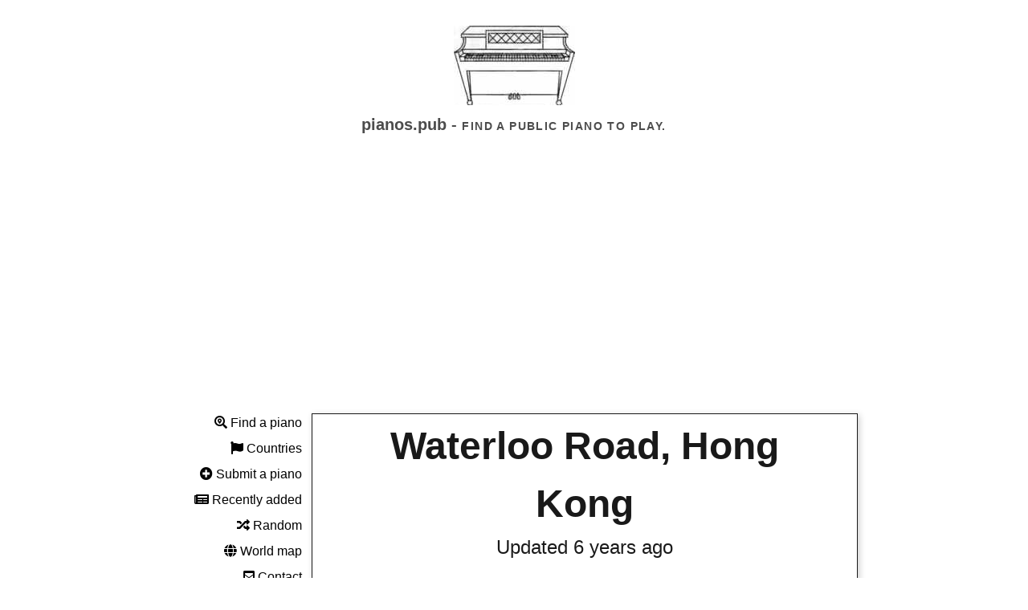

--- FILE ---
content_type: text/html; charset=utf-8
request_url: https://pianos.pub/piano/177f2c66
body_size: 16170
content:

<!DOCTYPE html>
<html lang="en">

<head>
    
    <script async src="https://www.googletagmanager.com/gtag/js?id=G-QQBKEMBMNQ"></script>
    <script>
        window.dataLayer = window.dataLayer || [];
        function gtag() { dataLayer.push(arguments); }
        gtag('js', new Date());

        gtag('config', 'G-QQBKEMBMNQ');
    </script>
    <title>Waterloo Road, Hong Kong | Public Pianos</title>
    <meta name="viewport" content="width=device-width, initial-scale=1">
    <meta name="title" content="Waterloo Road, Hong Kong | Public Pianos">
    <meta name="description"
        content="Find the locations of public pianos around the world so that you can play piano anywhere.">
    <meta property="og:type" content="website">
    <meta property="og:url" content="https://pianos.pub">
    <meta property="og:title" content="Public Pianos">
    <meta property="og:description"
        content="Find the locations of public pianos around the world so that you can play piano anywhere.">
    <meta property="og:image" content="https://pianos.pub/static/img/piano6.png">
    <meta property="twitter:card" content="summary_large_image">
    <meta property="twitter:url" content="https://pianos.pub">
    <meta property="twitter:title" content="Public Pianos">
    <meta property="twitter:description"
        content="Find the locations of public pianos around the world so that you can play piano anywhere.">
    <meta property="twitter:image" content="https://pianos.pub/static/img/piano6.png">
    <link rel="stylesheet" href="/static/css/tachyons.min.css">
    <link rel="stylesheet" href="/static/css/leaflet.css" />
    <link rel="stylesheet" href="/static/css/leaflet-search.css">
    <link rel="stylesheet" href="/static/css/MarkerCluster.css">
    <link rel="stylesheet" href="/static/css/MarkerCluster.Default.css">
    <link href="/static/css/all.css" rel="stylesheet">
    <style>
        * {
            margin: 0;
        }

        html {
            scroll-behavior: smooth;
        }

        p {
            -webkit-hyphens: auto;
            -webkit-hyphenate-limit-before: 3;
            -webkit-hyphenate-limit-after: 3;
            -webkit-hyphenate-limit-chars: 6 3 3;
            -webkit-hyphenate-limit-lines: 2;
            -webkit-hyphenate-limit-last: always;
            -webkit-hyphenate-limit-zone: 8%;
            -moz-hyphens: auto;
            -moz-hyphenate-limit-chars: 6 3 3;
            -moz-hyphenate-limit-lines: 2;
            -moz-hyphenate-limit-last: always;
            -moz-hyphenate-limit-zone: 8%;
            -ms-hyphens: auto;
            -ms-hyphenate-limit-chars: 6 3 3;
            -ms-hyphenate-limit-lines: 2;
            -ms-hyphenate-limit-last: always;
            -ms-hyphenate-limit-zone: 8%;
            hyphens: auto;
            hyphenate-limit-chars: 6 3 3;
            hyphenate-limit-lines: 2;
            hyphenate-limit-last: always;
            hyphenate-limit-zone: 8%;
        }

         
        h1,
        h2,
        h3,
        h4,
        h5,
        h6 {
            padding: 0;
            margin-bottom: 0.2em;
            color: #303030;
        }

        ul {
             
            padding: 0;
            margin-left: 1em;
        }


        .holygrail-left ul {
            margin: 0;
            margin-top: 0.5em;
            list-style: none;
        }

        .holygrail-body {
            display: flex;
            flex-direction: row;
            flex: 1;
            color: #111;
            -webkit-font-smoothing: antialiased;
            text-rendering: optimizeLegibility;
            line-height: 1.5;
             
            max-width: 54em;
            margin: 1em auto;
            font-size: 1.0em;
        }

        .mw54 {
            max-width: 54em;
        }

        .holygrail-left {
            padding-bottom: 1em;
            flex: 0 0 11em;
            display: none;
        }

        .holygrail-content {
            flex: 1;
        }

        .inputaddon {
            display: flex;
        }

        .inputaddon-field {
            flex: 1;
             
        }

        .inputaddon-item {
             
        }

        .desktop {
             
            text-align: right;
            position: fixed;
        }

        .mobile {
            display: block;
        }


        .smallmap {
            width: 100%;
            min-width: 150px;
            min-height: 120px;
        }

        .medmap {
            width: 100%;
            min-width: 150px;
            min-height: 350px;
        }


        @media (min-width: 40em) {
            .mobile {
                display: none;
            }

            .smallmap {
                min-height: 180px;
            }

            .holygrail-left {
                display: block;
            }

        }

        .media {
            display: flex;
            align-items: flex-start;
        }

        .media-figure {
            margin-right: 1em;
        }

        .media-body {
            flex: 1;
        }

        .media--center {
            -webkit-box-align: center;
            -webkit-align-items: center;
            -ms-flex-align: center;
            align-items: center;
        }

        .vert-crop {
            max-height: 375px;
            overflow: hidden;
        }

        .vert-crop img {
            max-height: initial;

        }

        #animation2 {
            background-image: url(/static/img/ppall.jpg);
            background-repeat: no-repeat;
            height: 99px;
            background-position: center 0px;
            width: 100%;
        }

        .icons {
            float: right;
            position: fixed;
            top: 1em;
            right: 1em;
            display: none;
        }
    </style>
    <script>
        onload = function startAnimation() {
            var frameHeight = 100;
            var frames = 9;
            var frame = 0;
            var div = document.getElementById("animation2");
            var frameOffset = 0;
            setInterval(function () {
                var frameOffsetNew = frameOffset;
                while (frameOffsetNew == frameOffset) {
                    frameOffsetNew = Math.floor(Math.random() * Math.floor(frames)) * -frameHeight;
                }
                frameOffset = frameOffsetNew;
                div.style.backgroundPosition = "center " + frameOffset + "px";
            }, 200);
        }
    </script>
    <script async src="https://pagead2.googlesyndication.com/pagead/js/adsbygoogle.js?client=ca-pub-4947875154879707"
        crossorigin="anonymous"></script>
</head>

<body class="holygrail avenir">
    <header class="bg-white black-80 tc pt4 pb1 ">
        <div style="        margin: 0 auto;">
            <a href="/">
                <div id="animation2"></div>
            </a>
        </div>
        
        <h1 class="f5 f4-ns fw6 black-70">pianos.pub - <span class="f6 tracked ttu mt3">Find a public piano to
                play.</span></h1>
        <div class="tc mw54 center mt4">
            <div class="mobile pv2">
                <a href="/"
                    class="no-underline link pointer black dim bg-animate bg-white black hover-bg-black hover-white pa1"><i
                        class="fas fa-search-location"></i> Find</a>
                <a href="/submit"
                    class="no-underline link pointer black dim bg-animate bg-white black hover-bg-black hover-white pa1 ml3"><i
                        class="fas fa-plus-circle"></i> Submit</a>
                <a href="/recent"
                    class="no-underline link pointer black dim bg-animate bg-white black hover-bg-black hover-white pa1 ml3"><i
                        class="fas fa-newspaper"></i> Recent</a>
                <a href="/about"
                    class="no-underline link pointer black dim bg-animate bg-white black hover-bg-black hover-white pa1 ml3"><i
                        class="fas fa-question"></i> About</a>
            </div>
        </div>
        
    </header>
    <div class="holygrail-body pl2-m ">
        <nav class="holygrail-left">
            <div class="desktop" style="width:168px;">
                
                <p class="mb2"><a href="/" class="no-underline link pointer black dim"><i
                            class="fas fa-search-location"></i> Find a piano</a></p>
                <p class="mb2"><a href="/country" class="no-underline link pointer black dim"><i
                            class="fas fa-flag"></i> Countries</a></p>
                <p class="mb2"><a href="/submit" class="no-underline link pointer black dim"><i
                            class="fas fa-plus-circle"></i> Submit a piano</a></p>
                <p class="mb2"><a href="/recent" class="no-underline link pointer black dim"><i
                            class="fas fa-newspaper"></i> Recently added</a></p>
                <p class="mb2"><a href="/random" class="no-underline link pointer black dim"><i
                            class="fas fa-random"></i> Random</a></p>
                <p class="mb2"><a href="/world" class="no-underline link pointer black dim"><i class="fas fa-globe"></i>
                        World map</a></p>
                <p class="mb2"><a href="/contact" class="no-underline link pointer black dim"><i
                            class="fas fa-envelope-square"></i> Contact</a></p>
                <p class="mb2"><a href="/about" class="no-underline link pointer black dim"><i
                            class="fas fa-question"></i> About</a></p>
            </div>
        </nav>
        <main class="holygrail-content">
            <div class="mw54 ph1-l ph4-ns ph3">
                

<span id="blliicon" class="icons" style="display: none;">✖️</span>
<div class="shadow-4">
    <div class="flex items-center justify-center pt1 pb0 ph4 black-90 f1-ns f3 bt br bl tc">
        <a href="/piano/177f2c66" class="b no-underline link pointer dim black-90">
            Waterloo Road, Hong Kong
        </a>
    </div>
    <div class="bl br flex items-center justify-center pt0 pb4 black-90 f3-ns f5">
        <p>
            Updated 6 years ago
        </p>
    </div>
    <div class="bt bl br bb flex items-center justify-center pt0 mb4 black-90 f3-ns f5">
        <div class="smallmap h5" id="map177f2c66"></div>
    </div>
</div>
<div class="">
    <ul class="list pl0 ml0">
        
        <li class="mb4 shadow-2">
            <p class="flex items-center justify-center pt1 pb1 white bg-black-90 f3-ns f4  w-100">
                <a href="https://www.instagram.com/p/B0TBZFVBAET/" target="_blank" class="no-underline white dim">6 years ago</a>
            </p>
            
            <div class="w-100 bl br" style="overflow: hidden;max-height: 400px;">
                <a href="https://www.instagram.com/p/B0TBZFVBAET/" target="_blank" class="pointer no-underline white dim"><img src="/insta/B0TBZFVBAET.jpg" style="width:100%;"></a>
            </div>
            
            <div class="w-100 bg-white black-90 pa2 f6 bl br bb">
                - 24.07.2019
·
Literally playing just next to the busy Waterloo Road today.
·
May this charming little tune calm us down in the hustle and bustle.
·
 #outdoorpiano #outdoormusic #mosquitobitesdespite
                <small style="float:right;">
                    <details>
                        <summary></summary>
                        <div class="blli" class="pointer" id="B0TBZFVBAET">.</div>
                    </details>
                </small>
            </div>
        </li>
        
    </ul>
    <p><strong>Address:</strong> Saint Teresa&#39;s Church, 258, Prince Edward Road West, Kadoorie Hill, Ma Tau Wai, Kowloon City District, Kowloon, Hong Kong, 000000, China</p>
    
    <p><strong>No comments.</strong></p>
    
    
</div>
<div class="mt4">
    <h2>Is this piano still available?</h2>
    <form class=" black-80 w-100" action="/yes" method="post">
        <input type="hidden" name="id" value="177f2c66">
        <button class="w-100 pa2 bg-black white bn dim pointer link mt2">Yes</button>
    </form>
    <form method="post" class=" black-80 w-100" action="/no" method="post">
        <input type="hidden" name="id" value="177f2c66">
        <button class="w-100 pa2 bg-white black ba bw1 b--near-black dim pointer link mt2">No</button>
    </form>
</div>
<div class="mt5">
    <h2>Add a comment</h2>
    <form class="black-80 w-100" method="post" action="/comment">
        <div class="inputaddon mb1">
            <span class="inputaddon-item pa2 bg-black white  w-20">Name:</span> <input id="name" name="name" class="inputaddon-field pa2" aria-describedby="name-desc">
        </div>
        <div class="inputaddon">
            <span class="inputaddon-item pa2 bg-black white  w-20">Comment:</span> <textarea id="comment" name="comment" class="inputaddon-field pa2" aria-describedby="comment-desc"></textarea>
        </div><small id="comment-desc" class="f6 black-60 pb3">Write anything you think might be useful to someone, e.g. "This building is in the hotel."</small>
        <input type="hidden" name="id" value="177f2c66">
        <button class="w-100 pa2 bg-white black ba bw1 b--near-black dim pointer link mt2">Submit</button>
    </form>
</div>

<script src="/static/js/leaflet.js"></script>
<script>
var pianoIcon = L.icon({
    iconUrl: '/static/img/piano-icon.png',
    iconSize: [100, 80], 
    iconAnchor: [50, 40], 
});
var mapData = [
     { id: "177f2c66", lat:  22.326216549999998 , lon:  114.17798465883402  },
    
];

var maps = [];

for (var i = 0; i < mapData.length; i++) {
    maps.push(L.map('map' + mapData[i].id, { zoomControl: false }).setView([mapData[i].lat, mapData[i].lon], 16));
    L.tileLayer('/tilezzz{id}zzz{z}zzz{x}zzz{y}', {
        maxZoom: 18,
        attribution: '&copy; <a href="https://www.openstreetmap.org/copyright">OpenStreetMap</a>',
        id: 'mapbox/streets-v11',
        tileSize: 512,
        zoomOffset: -1
    }).addTo(maps[maps.length - 1]);
    L.marker([mapData[i].lat, mapData[i].lon], { icon: pianoIcon }).addTo(maps[maps.length - 1]);
}
</script>
<script>
var elements = document.getElementsByClassName("blli");
for (var i = 0; i < elements.length; i++) {
    elements[i].addEventListener('click', function(e) {
        console.log(e.target.id);
        document.getElementById("blliicon").style.display = 'inline-block';
        setTimeout(function() {
            document.getElementById("blliicon").style.display = 'none';
        }, 1000);
        fetch('/blacklist?q=' + e.target.id)
            .then(data => console.log(data));
    }, false);
}
</script>

<script type="application/ld+json">
{
    "@context": "http://schema.org",
    "@type": [
        "Piano",
        "TouristAttraction"
    ],
    "name": "Public piano at Waterloo Road, Hong Kong",
    "description": "A public piano available for everyone to play.",
    "address": {
        "@type": "PostalAddress",
        "addressLocality": "Kowloon",
        "addressCountry": "cn",
        "postalCode": "000000",
        "streetAddress": "Saint Teresa\u0027s Church, 258, Prince Edward Road West, Kadoorie Hill, Ma Tau Wai, Kowloon City District, Kowloon, Hong Kong, 000000, China"
    },
    "availableLanguage": [
        "English",
        "Spanish"
    ],
    "openingHours": [
        "Mo-Fr 10:00-22:00"
    ],
    "touristType": [
        "Cultural tourism"
    ],
    "email": "zack+177f2c66@pianos.pub",
    "geo": {
        "@type": "GeoCoordinates",
        "latitude": "22.326216549999998",
        "longitude": "114.17798465883402"
    },
    "publicAccess": true,
    
    "image": "https://pianos.pub\/insta\/B0TBZFVBAET.jpg",
    
    "isAccessibleForFree": true
}
</script>


            </div>
        </main>
    </div>
    <footer class="pv4 ph3 ph5-m ph6-l mid-gray">
        <small class="f6 db tc">© 2019-2023 <b class="ttu">Public Pianos</b>., All Rights Reserved</small>
        <div class="tc mt3">
            <a href="/terms" title="Terms" class="f6 dib ph2 link mid-gray dim">Terms of Use</a>
            <a href="/privacy" title="Privacy" class="f6 dib ph2 link mid-gray dim">Privacy</a>
        </div>
    </footer>

</body>

</html>



--- FILE ---
content_type: text/html; charset=utf-8
request_url: https://www.google.com/recaptcha/api2/aframe
body_size: 264
content:
<!DOCTYPE HTML><html><head><meta http-equiv="content-type" content="text/html; charset=UTF-8"></head><body><script nonce="pcdnby6x7Mjg3IMihItzKw">/** Anti-fraud and anti-abuse applications only. See google.com/recaptcha */ try{var clients={'sodar':'https://pagead2.googlesyndication.com/pagead/sodar?'};window.addEventListener("message",function(a){try{if(a.source===window.parent){var b=JSON.parse(a.data);var c=clients[b['id']];if(c){var d=document.createElement('img');d.src=c+b['params']+'&rc='+(localStorage.getItem("rc::a")?sessionStorage.getItem("rc::b"):"");window.document.body.appendChild(d);sessionStorage.setItem("rc::e",parseInt(sessionStorage.getItem("rc::e")||0)+1);localStorage.setItem("rc::h",'1768278500827');}}}catch(b){}});window.parent.postMessage("_grecaptcha_ready", "*");}catch(b){}</script></body></html>

--- FILE ---
content_type: text/css; charset=utf-8
request_url: https://pianos.pub/static/css/leaflet-search.css
body_size: 702
content:
.leaflet-container .leaflet-control-search {
    position: relative;
    float: left;
    background: #fff;
    color: #1978cf;
    border: 2px solid rgba(0, 0, 0, .2);
    background-clip: padding-box;
    -moz-border-radius: 4px;
    -webkit-border-radius: 4px;
    border-radius: 4px;
    background-color: rgba(255, 255, 255, .8);
    z-index: 1000;
    margin-left: 10px;
    margin-top: 10px
}

.leaflet-control-search.search-exp {
    background: #fff;
    border: 2px solid rgba(0, 0, 0, .2);
    background-clip: padding-box
}

.leaflet-control-search .search-input {
    display: block;
    float: left;
    background: #fff;
    border: 1px solid #666;
    border-radius: 2px;
    height: 22px;
    padding: 0 20px 0 2px;
    margin: 4px 0 4px 4px
}

.leaflet-control-search.search-load .search-input {
    background: url(/static/images/loader.gif)no-repeat 50% 100% #fff
}

.leaflet-control-search.search-load .search-cancel {
    visibility: hidden
}

.leaflet-control-search .search-cancel {
    display: block;
    width: 22px;
    height: 22px;
    position: absolute;
    right: 28px;
    margin: 6px 0;
    background: url(/static/img/search-icon.png)no-repeat 0 -46px;
    text-decoration: none;
    filter: alpha(opacity=80);
    opacity: .8
}

.leaflet-control-search .search-cancel:hover {
    filter: alpha(opacity=100);
    opacity: 1
}

.leaflet-control-search .search-cancel span {
    display: none;
    font-size: 2em;
    line-height: 20px;
    color: #ccc;
    font-weight: 700
}

.leaflet-control-search .search-cancel:hover span {
    color: #aaa
}

.leaflet-control-search .search-button {
    display: block;
    float: left;
    width: 30px;
    height: 30px;
    background: url(/static/img/search-icon.png)no-repeat 4px 4px #fff;
    border-radius: 4px
}

.leaflet-control-search .search-button:hover {
    background: url(/static/img/search-icon.png)no-repeat 4px -20px #fafafa
}

.leaflet-control-search .search-tooltip {
    position: absolute;
    top: 100%;
    left: 0;
    float: left;
    list-style: none;
    padding-left: 0;
    min-width: 120px;
    max-height: 122px;
    box-shadow: 1px 1px 6px rgba(0, 0, 0, .4);
    background-color: rgba(0, 0, 0, .25);
    z-index: 1010;
    overflow-y: auto;
    overflow-x: hidden;
    cursor: pointer
}

.leaflet-control-search .search-tip {
    margin: 2px;
    padding: 2px 4px;
    display: block;
    color: #000;
    background: #eee;
    border-radius: .25em;
    text-decoration: none;
    white-space: nowrap;
    vertical-align: center
}

.leaflet-control-search .search-button:hover {
    background-color: #f4f4f4
}

.leaflet-control-search .search-tip-select,
.leaflet-control-search .search-tip:hover {
    background-color: #fff
}

.leaflet-control-search .search-alert {
    cursor: pointer;
    clear: both;
    font-size: 2em;
    margin-bottom: 5px;
    padding: 0 .25em;
    color: #e00;
    font-weight: 700;
    border-radius: .25em
}

.search-input {
    font-family: -apple-system, BlinkMacSystemFont, avenir next, avenir, helvetica neue, helvetica, ubuntu, roboto, noto, segoe ui, arial, sans-serif;
    font-size: 1em;
    padding: 1em
}

.leaflet-control-search {
    padding: .2em;
    font-family: -apple-system, BlinkMacSystemFont, avenir next, avenir, helvetica neue, helvetica, ubuntu, roboto, noto, segoe ui, arial, sans-serif;
    font-size: 1em
}

--- FILE ---
content_type: text/javascript; charset=UTF-8
request_url: https://pagead2.googlesyndication.com/pagead/managed/js/adsense/m202601070101/show_ads_impl_fy2021.js?bust=31096195
body_size: 177175
content:
(function(sttc){'use strict';var q,aa=Object.create,ca=Object.defineProperty,da=globalThis,ea=typeof Symbol==="function"&&typeof Symbol("x")==="symbol",fa={},ha={};function ia(a,b,c){if(!c||a!=null){c=ha[b];if(c==null)return a[b];c=a[c];return c!==void 0?c:a[b]}} 
function ja(a,b,c){if(b)a:{var d=a.split(".");a=d.length===1;var e=d[0],f;!a&&e in fa?f=fa:f=da;for(e=0;e<d.length-1;e++){var g=d[e];if(!(g in f))break a;f=f[g]}d=d[d.length-1];c=ea&&c==="es6"?f[d]:null;b=b(c);b!=null&&(a?ca(fa,d,{configurable:!0,writable:!0,value:b}):b!==c&&(ha[d]===void 0&&(a=Math.random()*1E9>>>0,ha[d]=ea?da.Symbol(d):"$jscp$"+a+"$"+d),ca(f,ha[d],{configurable:!0,writable:!0,value:b})))}}var ka=Object.setPrototypeOf; 
function la(a,b){a.prototype=aa(b.prototype);a.prototype.constructor=a;ka(a,b);a.dn=b.prototype}ja("Symbol.dispose",function(a){return a?a:Symbol("Symbol.dispose")},"es_next"); 
ja("String.prototype.replaceAll",function(a){return a?a:function(b,c){if(b instanceof RegExp&&!b.global)throw new TypeError("String.prototype.replaceAll called with a non-global RegExp argument.");return b instanceof RegExp?this.replace(b,c):this.replace(new RegExp(String(b).replace(/([-()\[\]{}+?*.$\^|,:#<!\\])/g,"\\$1").replace(/\x08/g,"\\x08"),"g"),c)}},"es_2021"); 
ja("AggregateError",function(a){function b(c,d){d=Error(d);"stack"in d&&(this.stack=d.stack);this.errors=c;this.message=d.message}if(a)return a;la(b,Error);b.prototype.name="AggregateError";return b},"es_2021"); 
ja("Promise.any",function(a){return a?a:function(b){b=b instanceof Array?b:Array.from(b);return Promise.all(b.map(function(c){return Promise.resolve(c).then(function(d){throw d;},function(d){return d})})).then(function(c){throw new fa.AggregateError(c,"All promises were rejected");},function(c){return c})}},"es_2021");ja("Promise.withResolvers",function(a){return a?a:function(){var b,c;return{promise:new Promise(function(d,e){b=d;c=e}),resolve:b,reject:c}}},"es_next");/* 
 
 Copyright The Closure Library Authors. 
 SPDX-License-Identifier: Apache-2.0 
*/ 
var t=this||self;function ma(a,b){a:{var c=["CLOSURE_FLAGS"];for(var d=t,e=0;e<c.length;e++)if(d=d[c[e]],d==null){c=null;break a}c=d}a=c&&c[a];return a!=null?a:b}function na(a){var b=typeof a;return b!="object"?b:a?Array.isArray(a)?"array":b:"null"}function oa(a){var b=typeof a;return b=="object"&&a!=null||b=="function"}function pa(a){return Object.prototype.hasOwnProperty.call(a,sa)&&a[sa]||(a[sa]=++ua)}var sa="closure_uid_"+(Math.random()*1E9>>>0),ua=0; 
function va(a,b,c){return a.call.apply(a.bind,arguments)}function xa(a,b,c){if(!a)throw Error();if(arguments.length>2){var d=Array.prototype.slice.call(arguments,2);return function(){var e=Array.prototype.slice.call(arguments);Array.prototype.unshift.apply(e,d);return a.apply(b,e)}}return function(){return a.apply(b,arguments)}}function ya(a,b,c){ya=Function.prototype.bind&&Function.prototype.bind.toString().indexOf("native code")!=-1?va:xa;return ya.apply(null,arguments)} 
function za(a,b){var c=Array.prototype.slice.call(arguments,1);return function(){var d=c.slice();d.push.apply(d,arguments);return a.apply(this,d)}}function Ba(a,b,c){a=a.split(".");c=c||t;for(var d;a.length&&(d=a.shift());)a.length||b===void 0?c[d]&&c[d]!==Object.prototype[d]?c=c[d]:c=c[d]={}:c[d]=b}function Ea(a){return a} 
function Fa(a,b){function c(){}c.prototype=b.prototype;a.dn=b.prototype;a.prototype=new c;a.prototype.constructor=a;a.Go=function(d,e,f){for(var g=Array(arguments.length-2),h=2;h<arguments.length;h++)g[h-2]=arguments[h];return b.prototype[e].apply(d,g)}};var Ga={ro:0,qo:1,po:2};var Ha;let Ia;function Ja(a){return(Ia||(Ia=new TextEncoder)).encode(a)};function Ka(a){t.setTimeout(()=>{throw a;},0)};function La(a){return/^[\s\xa0]*([\s\S]*?)[\s\xa0]*$/.exec(a)[1]};var Ma=ma(610401301,!1),Na=ma(748402147,!0),Oa=ma(824656860,ma(1,!0));function Pa(){var a=t.navigator;return a&&(a=a.userAgent)?a:""}var Qa;const Ra=t.navigator;Qa=Ra?Ra.userAgentData||null:null;function Sa(a){if(!Ma||!Qa)return!1;for(let b=0;b<Qa.brands.length;b++){const {brand:c}=Qa.brands[b];if(c&&c.indexOf(a)!=-1)return!0}return!1}function Ta(a){return Pa().indexOf(a)!=-1};function Ua(){return Ma?!!Qa&&Qa.brands.length>0:!1}function Va(){return Ua()?!1:Ta("Opera")}function Wa(){return Ta("Firefox")||Ta("FxiOS")}function Za(){return Ta("Safari")&&!($a()||(Ua()?0:Ta("Coast"))||Va()||(Ua()?0:Ta("Edge"))||(Ua()?Sa("Microsoft Edge"):Ta("Edg/"))||(Ua()?Sa("Opera"):Ta("OPR"))||Wa()||Ta("Silk")||Ta("Android"))}function $a(){return Ua()?Sa("Chromium"):(Ta("Chrome")||Ta("CriOS"))&&!(Ua()?0:Ta("Edge"))||Ta("Silk")};function ab(a,b){if(typeof a==="string")return typeof b!=="string"||b.length!=1?-1:a.indexOf(b,0);for(let c=0;c<a.length;c++)if(c in a&&a[c]===b)return c;return-1}function bb(a,b){const c=a.length,d=typeof a==="string"?a.split(""):a;for(let e=0;e<c;e++)e in d&&b.call(void 0,d[e],e,a)}function cb(a,b){var c=a.length;const d=typeof a==="string"?a.split(""):a;for(--c;c>=0;--c)c in d&&b.call(void 0,d[c],c,a)} 
function db(a,b){const c=a.length,d=[];let e=0;const f=typeof a==="string"?a.split(""):a;for(let g=0;g<c;g++)if(g in f){const h=f[g];b.call(void 0,h,g,a)&&(d[e++]=h)}return d}function eb(a,b){const c=a.length,d=Array(c),e=typeof a==="string"?a.split(""):a;for(let f=0;f<c;f++)f in e&&(d[f]=b.call(void 0,e[f],f,a));return d}function fb(a,b){let c=1;bb(a,function(d,e){c=b.call(void 0,c,d,e,a)});return c} 
function gb(a,b){const c=a.length,d=typeof a==="string"?a.split(""):a;for(let e=0;e<c;e++)if(e in d&&b.call(void 0,d[e],e,a))return!0;return!1}function hb(a,b){return ab(a,b)>=0}function kb(a,b){b=ab(a,b);let c;(c=b>=0)&&Array.prototype.splice.call(a,b,1);return c}function lb(a,b){let c=0;cb(a,function(d,e){b.call(void 0,d,e,a)&&Array.prototype.splice.call(a,e,1).length==1&&c++})}function mb(a){return Array.prototype.concat.apply([],arguments)} 
function nb(a){const b=a.length;if(b>0){const c=Array(b);for(let d=0;d<b;d++)c[d]=a[d];return c}return[]}function ob(a,b){for(let d=1;d<arguments.length;d++){const e=arguments[d];var c=na(e);if(c=="array"||c=="object"&&typeof e.length=="number"){c=a.length||0;const f=e.length||0;a.length=c+f;for(let g=0;g<f;g++)a[c+g]=e[g]}else a.push(e)}}function qb(a,b,c){c=c||rb;let d=0,e=a.length,f;for(;d<e;){const g=d+(e-d>>>1);let h;h=c(b,a[g]);h>0?d=g+1:(e=g,f=!h)}return f?d:-d-1} 
function rb(a,b){return a>b?1:a<b?-1:0}function sb(a,b){b=b||Math.random;for(let c=a.length-1;c>0;c--){const d=Math.floor(b()*(c+1)),e=a[c];a[c]=a[d];a[d]=e}};function tb(a){tb[" "](a);return a}tb[" "]=function(){};function ub(a,b){try{return tb(a[b]),!0}catch(c){}return!1};var vb=Ua()?!1:Ta("Trident")||Ta("MSIE"),wb=Ta("Edge")||vb,xb=Ta("Gecko")&&!(Pa().toLowerCase().indexOf("webkit")!=-1&&!Ta("Edge"))&&!(Ta("Trident")||Ta("MSIE"))&&!Ta("Edge"),yb=Pa().toLowerCase().indexOf("webkit")!=-1&&!Ta("Edge");const zb={};let Ab=null;function Bb(a){var b=3;b===void 0&&(b=0);Cb();b=zb[b];const c=Array(Math.floor(a.length/3)),d=b[64]||"";let e=0,f=0;for(;e<a.length-2;e+=3){var g=a[e],h=a[e+1],k=a[e+2],l=b[g>>2];g=b[(g&3)<<4|h>>4];h=b[(h&15)<<2|k>>6];k=b[k&63];c[f++]=l+g+h+k}l=0;k=d;switch(a.length-e){case 2:l=a[e+1],k=b[(l&15)<<2]||d;case 1:a=a[e],c[f]=b[a>>2]+b[(a&3)<<4|l>>4]+k+d}return c.join("")} 
function Db(a){const b=[];let c=0;for(let d=0;d<a.length;d++){let e=a.charCodeAt(d);e>255&&(b[c++]=e&255,e>>=8);b[c++]=e}return Bb(b)}function Fb(a){const b=[];Gb(a,function(c){b.push(c)});return b} 
function Gb(a,b){function c(e){for(;d<a.length;){const f=a.charAt(d++),g=Ab[f];if(g!=null)return g;if(!/^[\s\xa0]*$/.test(f))throw Error("Unknown base64 encoding at char: "+f);}return e}Cb();let d=0;for(;;){const e=c(-1),f=c(0),g=c(64),h=c(64);if(h===64&&e===-1)break;b(e<<2|f>>4);g!=64&&(b(f<<4&240|g>>2),h!=64&&b(g<<6&192|h))}} 
function Cb(){if(!Ab){Ab={};var a="ABCDEFGHIJKLMNOPQRSTUVWXYZabcdefghijklmnopqrstuvwxyz0123456789".split(""),b=["+/=","+/","-_=","-_.","-_"];for(let c=0;c<5;c++){const d=a.concat(b[c].split(""));zb[c]=d;for(let e=0;e<d.length;e++){const f=d[e];Ab[f]===void 0&&(Ab[f]=e)}}}};var Hb=typeof structuredClone!="undefined";function Jb(a,b){a.__closure__error__context__984382||(a.__closure__error__context__984382={});a.__closure__error__context__984382.severity=b};let Kb=void 0,Nb;function Ob(a){if(Nb)throw Error("");Nb=b=>{t.setTimeout(()=>{a(b)},0)}}function Pb(a){if(Nb)try{Nb(a)}catch(b){throw b.cause=a,b;}}function Qb(){const a=Error();Jb(a,"incident");Nb?Pb(a):Ka(a)}function Rb(a){a=Error(a);Jb(a,"warning");Pb(a);return a}function Sb(a,b){if(a!=null){var c=Kb??(Kb={});var d=c[a]||0;d>=b||(c[a]=d+1,Qb())}};function Tb(a,b=!1){return b&&Symbol.for&&a?Symbol.for(a):a!=null?Symbol(a):Symbol()}var Ub=Tb(),Vb=Tb(),Wb=Tb(),Xb=Tb(),Yb=Tb(),Zb=Tb("m_m",!0);const v=Tb("jas",!0);var ac;const bc=[];bc[v]=7;ac=Object.freeze(bc);function cc(a,b){a[v]|=b}function dc(a){if(4&a)return 512&a?512:1024&a?1024:0}function ec(a){cc(a,34);return a}function fc(a){cc(a,8192);return a}function hc(a){cc(a,32);return a};var ic={};function jc(a,b){return b===void 0?a.l!==kc&&!!(2&(a.ea[v]|0)):!!(2&b)&&a.l!==kc}const kc={};class lc{constructor(a,b,c){this.g=a;this.j=b;this.l=c}next(){const a=this.g.next();a.done||(a.value=this.j.call(this.l,a.value));return a}[Symbol.iterator](){return this}}var mc=Object.freeze({}); 
function pc(a,b,c){const d=b&128?0:-1,e=a.length;var f;if(f=!!e)f=a[e-1],f=f!=null&&typeof f==="object"&&f.constructor===Object;const g=e+(f?-1:0);for(b=b&128?1:0;b<g;b++)c(b-d,a[b]);if(f){a=a[e-1];for(const h in a)Object.prototype.hasOwnProperty.call(a,h)&&!isNaN(h)&&c(+h,a[h])}}var qc={};function rc(a){a.Mo=!0;return a};var sc=rc(a=>typeof a==="number"),tc=rc(a=>typeof a==="string"),uc=rc(a=>typeof a==="function"),vc=rc(a=>!!a&&(typeof a==="object"||typeof a==="function"));function wc(){return xc(rc((a,b)=>a===void 0?!0:tc(a,b)))}function xc(a){a.Ul=!0;return a}var yc=rc(a=>Array.isArray(a));function zc(){return rc(a=>yc(a)?a.every(b=>sc(b)):!1)};function Ac(a){if(tc(a)){if(!/^\s*(?:-?[1-9]\d*|0)?\s*$/.test(a))throw Error(String(a));}else if(sc(a)&&!Number.isSafeInteger(a))throw Error(String(a));return BigInt(a)}var Fc=rc(a=>a>=Bc&&a<=Cc);const Bc=BigInt(Number.MIN_SAFE_INTEGER),Cc=BigInt(Number.MAX_SAFE_INTEGER);let Gc=0,Hc=0,Ic;function Jc(a){const b=a>>>0;Gc=b;Hc=(a-b)/4294967296>>>0}function Kc(a){if(a<0){Jc(-a);a=Gc;var b=Hc;b=~b;a?a=~a+1:b+=1;const [c,d]=[a,b];Gc=c>>>0;Hc=d>>>0}else Jc(a)}function Lc(a,b){const c=b*4294967296+(a>>>0);return Number.isSafeInteger(c)?c:Mc(a,b)}function Mc(a,b){b>>>=0;a>>>=0;var c;b<=2097151?c=""+(4294967296*b+a):c=""+(BigInt(b)<<BigInt(32)|BigInt(a));return c}function Nc(){var a=Gc,b=Hc,c;b&2147483648?c=""+(BigInt(b|0)<<BigInt(32)|BigInt(a>>>0)):c=Mc(a,b);return c} 
function Oc(a){a.length<16?Kc(Number(a)):(a=BigInt(a),Gc=Number(a&BigInt(4294967295))>>>0,Hc=Number(a>>BigInt(32)&BigInt(4294967295)))};function Pc(a,b=`unexpected value ${a}!`){throw Error(b);};const Qc=typeof BigInt==="function"?BigInt.asIntN:void 0,Rc=typeof BigInt==="function"?BigInt.asUintN:void 0,Sc=Number.isSafeInteger,Tc=Number.isFinite,Uc=Math.trunc;function Vc(a){if(a!=null&&typeof a!=="number")throw Error(`Value of float/double field must be a number, found ${typeof a}: ${a}`);return a}function $c(a){if(a==null||typeof a==="number")return a;if(a==="NaN"||a==="Infinity"||a==="-Infinity")return Number(a)} 
function ad(a){if(typeof a!=="boolean")throw Error(`Expected boolean but got ${na(a)}: ${a}`);return a}function bd(a){if(a==null||typeof a==="boolean")return a;if(typeof a==="number")return!!a}const cd=/^-?([1-9][0-9]*|0)(\.[0-9]+)?$/;function dd(a){switch(typeof a){case "bigint":return!0;case "number":return Tc(a);case "string":return cd.test(a);default:return!1}}function ed(a){if(!Tc(a))throw Rb("enum");return a|0}function fd(a){return a==null?a:Tc(a)?a|0:void 0} 
function gd(a){if(typeof a!=="number")throw Rb("int32");if(!Tc(a))throw Rb("int32");return a|0}function hd(a){if(a==null)return a;if(typeof a==="string"&&a)a=+a;else if(typeof a!=="number")return;return Tc(a)?a|0:void 0}function id(a){if(typeof a!=="number")throw Rb("uint32");if(!Tc(a))throw Rb("uint32");return a>>>0}function jd(a){if(a==null)return a;if(typeof a==="string"&&a)a=+a;else if(typeof a!=="number")return;return Tc(a)?a>>>0:void 0} 
function kd(a,b){b??(b=Oa?1024:0);if(!dd(a))throw Rb("int64");const c=typeof a;switch(b){case 512:switch(c){case "string":return ld(a);case "bigint":return String(Qc(64,a));default:return pd(a)}case 1024:switch(c){case "string":return qd(a);case "bigint":return Ac(Qc(64,a));default:return rd(a)}case 0:switch(c){case "string":return ld(a);case "bigint":return Ac(Qc(64,a));default:return sd(a)}default:return Pc(b,"Unknown format requested type for int64")}} 
function sd(a){a=Uc(a);if(!Sc(a)){Kc(a);var b=Gc,c=Hc;if(a=c&2147483648)b=~b+1>>>0,c=~c>>>0,b==0&&(c=c+1>>>0);b=Lc(b,c);a=typeof b==="number"?a?-b:b:a?"-"+b:b}return a}function td(a){a=Uc(a);a>=0&&Sc(a)||(Kc(a),a=Lc(Gc,Hc));return a}function pd(a){a=Uc(a);Sc(a)?a=String(a):(Kc(a),a=Nc());return a}function ud(a){a=Uc(a);a>=0&&Sc(a)?a=String(a):(Kc(a),a=Mc(Gc,Hc));return a} 
function ld(a){var b=Uc(Number(a));if(Sc(b))return String(b);b=a.indexOf(".");b!==-1&&(a=a.substring(0,b));b=a.length;(a[0]==="-"?b<20||b===20&&a<="-9223372036854775808":b<19||b===19&&a<="9223372036854775807")||(Oc(a),a=Nc());return a}function qd(a){var b=Uc(Number(a));if(Sc(b))return Ac(b);b=a.indexOf(".");b!==-1&&(a=a.substring(0,b));return Ac(Qc(64,BigInt(a)))}function rd(a){return Sc(a)?Ac(sd(a)):Ac(pd(a))}function vd(a){return Sc(a)?Ac(td(a)):Ac(ud(a))} 
function wd(a){var b=Uc(Number(a));if(Sc(b)&&b>=0)return String(b);b=a.indexOf(".");b!==-1&&(a=a.substring(0,b));a[0]==="-"?b=!1:(b=a.length,b=b<20?!0:b===20&&a<="18446744073709551615");b||(Oc(a),a=Mc(Gc,Hc));return a}function xd(a){var b=Uc(Number(a));if(Sc(b)&&b>=0)return Ac(b);b=a.indexOf(".");b!==-1&&(a=a.substring(0,b));return Ac(Rc(64,BigInt(a)))} 
function yd(a){if(a==null)return a;if(typeof a==="bigint")return Fc(a)?a=Number(a):(a=Qc(64,a),a=Fc(a)?Number(a):String(a)),a;if(dd(a))return typeof a==="number"?sd(a):ld(a)}function zd(a,b=!1){const c=typeof a;if(a==null)return a;if(c==="bigint")return String(Qc(64,a));if(dd(a))return c==="string"?ld(a):b?pd(a):sd(a)}function Ad(a){const b=typeof a;if(a==null)return a;if(b==="bigint")return Ac(Qc(64,a));if(dd(a))return b==="string"?qd(a):rd(a)} 
function Bd(a,b){b??(b=Oa?1024:0);if(!dd(a))throw Rb("uint64");const c=typeof a;switch(b){case 512:switch(c){case "string":return wd(a);case "bigint":return String(Rc(64,a));default:return ud(a)}case 1024:switch(c){case "string":return xd(a);case "bigint":return Ac(Rc(64,a));default:return vd(a)}case 0:switch(c){case "string":return wd(a);case "bigint":return Ac(Rc(64,a));default:return td(a)}default:return Pc(b,"Unknown format requested type for int64")}} 
function Cd(a,b=!1){const c=typeof a;if(a==null)return a;if(c==="bigint")return String(Rc(64,a));if(dd(a))return c==="string"?wd(a):b?ud(a):td(a)}function Fd(a){const b=typeof a;if(a==null)return a;if(b==="bigint")return Ac(Rc(64,a));if(dd(a))return b==="string"?xd(a):vd(a)}function Gd(a){if(a==null)return a;const b=typeof a;if(b==="bigint")return String(Qc(64,a));if(dd(a)){if(b==="string")return ld(a);if(b==="number")return sd(a)}} 
function Hd(a){if(a==null)return a;const b=typeof a;if(b==="bigint")return String(Rc(64,a));if(dd(a)){if(b==="string")return wd(a);if(b==="number")return td(a)}}function Id(a){if(typeof a!=="string")throw Error();return a}function Jd(a){if(a!=null&&typeof a!=="string")throw Error();return a}function Kd(a){return a==null||typeof a==="string"?a:void 0} 
function Ld(a,b,c,d){if(a!=null&&a[Zb]===ic)return a;if(!Array.isArray(a))return c?d&2?b[Ub]||(b[Ub]=Md(b)):new b:void 0;c=a[v]|0;d=c|d&32|d&2;d!==c&&(a[v]=d);return new b(a)}function Md(a){a=new a;ec(a.ea);return a}function Nd(a,b,c){return b?Id(a):Kd(a)??(c?"":void 0)}function Od(a,b,c){a=b?ed(a):fd(a);return a==null?c?0:void 0:a};function Pd(a){return a};const Qd={},Rd=(()=>class extends Map{constructor(){super()}})();function Sd(a){return a}function Td(a){if(a.kd&2)throw Error("Cannot mutate an immutable Map");} 
var Wd=class extends Rd{constructor(a,b,c=Sd,d=Sd){super();this.kd=a[v]|0;this.cd=b;this.xf=c;this.Uj=this.cd?Ud:d;for(let e=0;e<a.length;e++){const f=a[e],g=c(f[0],!1,!0);let h=f[1];b?h===void 0&&(h=null):h=d(f[1],!1,!0,void 0,void 0,this.kd);super.set(g,h)}}Wh(a){return fc(Array.from(super.entries(),a))}clear(){Td(this);super.clear()}delete(a){Td(this);return super.delete(this.xf(a,!0,!1))}entries(){if(this.cd){var a=super.keys();a=new lc(a,Vd,this)}else a=super.entries();return a}values(){if(this.cd){var a= 
super.keys();a=new lc(a,Wd.prototype.get,this)}else a=super.values();return a}forEach(a,b){this.cd?super.forEach((c,d,e)=>{a.call(b,e.get(d),d,e)}):super.forEach(a,b)}set(a,b){Td(this);a=this.xf(a,!0,!1);return a==null?this:b==null?(super.delete(a),this):super.set(a,this.Uj(b,!0,!0,this.cd,!1,this.kd))}has(a){return super.has(this.xf(a,!1,!1))}get(a){a=this.xf(a,!1,!1);const b=super.get(a);if(b!==void 0){var c=this.cd;return c?(c=this.Uj(b,!1,!0,c,this.Kk,this.kd),c!==b&&super.set(a,c),c):b}}[Symbol.iterator](){return this.entries()}}; 
Wd.prototype.toJSON=void 0;function Ud(a,b,c,d,e,f){a=Ld(a,d,c,f);e&&(a=Xd(a));return a}function Vd(a){return[a,this.get(a)]}let Yd;function Zd(){return Yd||(Yd=new Wd(ec([]),void 0,void 0,void 0,Qd))};function $d(a,b,c,d){var e=d!==void 0;d=!!d;const f=[];var g=a.length;let h,k=4294967295,l=!1;const m=!!(b&64),n=m?b&128?0:-1:void 0;b&1||(h=g&&a[g-1],h!=null&&typeof h==="object"&&h.constructor===Object?(g--,k=g):h=void 0,!m||b&128||e||(l=!0,k=(ae??Pd)(k-n,n,a,h,void 0)+n));b=void 0;for(e=0;e<g;e++){let p=a[e];if(p!=null&&(p=c(p,d))!=null)if(m&&e>=k){const r=e-n;(b??(b={}))[r]=p}else f[e]=p}if(h)for(let p in h){if(!Object.prototype.hasOwnProperty.call(h,p))continue;a=h[p];if(a==null||(a=c(a,d))== 
null)continue;g=+p;let r;m&&!Number.isNaN(g)&&(r=g+n)<k?f[r]=a:(b??(b={}))[p]=a}b&&(l?f.push(b):f[k]=b);return f}function be(a){a[0]=ce(a[0]);a[1]=ce(a[1]);return a} 
function ce(a){switch(typeof a){case "number":return Number.isFinite(a)?a:""+a;case "bigint":return Fc(a)?Number(a):""+a;case "boolean":return a?1:0;case "object":if(Array.isArray(a)){const b=a[v]|0;return a.length===0&&b&1?void 0:$d(a,b,ce)}if(a!=null&&a[Zb]===ic)return de(a);if(a instanceof Wd)return a=a.size!==0?a.Wh(be):void 0,a;return}return a}var ee=Hb?structuredClone:a=>$d(a,0,ce);let ae;function de(a){a=a.ea;return $d(a,a[v]|0,ce)};let fe,ge;function he(a){switch(typeof a){case "boolean":return fe||(fe=[0,void 0,!0]);case "number":return a>0?void 0:a===0?ge||(ge=[0,void 0]):[-a,void 0];case "string":return[0,a];case "object":return a}}function ie(a,b){return je(a,b[0],b[1])} 
function je(a,b,c,d=0){if(a==null){var e=32;c?(a=[c],e|=128):a=[];b&&(e=e&-16760833|(b&1023)<<14)}else{if(!Array.isArray(a))throw Error("narr");e=a[v]|0;if(Na&&1&e)throw Error("rfarr");2048&e&&!(2&e)&&ke();if(e&256)throw Error("farr");if(e&64)return(e|d)!==e&&(a[v]=e|d),a;if(c&&(e|=128,c!==a[0]))throw Error("mid");a:{c=a;e|=64;var f=c.length;if(f){var g=f-1;const k=c[g];if(k!=null&&typeof k==="object"&&k.constructor===Object){b=e&128?0:-1;g-=b;if(g>=1024)throw Error("pvtlmt");for(var h in k)if(Object.prototype.hasOwnProperty.call(k, 
h))if(f=+h,f<g)c[f+b]=k[h],delete k[h];else break;e=e&-16760833|(g&1023)<<14;break a}}if(b){h=Math.max(b,f-(e&128?0:-1));if(h>1024)throw Error("spvt");e=e&-16760833|(h&1023)<<14}}}a[v]=e|64|d;return a}function ke(){if(Na)throw Error("carr");Sb(Yb,5)};function le(a,b){if(typeof a!=="object")return a;if(Array.isArray(a)){var c=a[v]|0;return a.length===0&&c&1?void 0:me(a,c,b)}if(a!=null&&a[Zb]===ic)return ne(a);if(a instanceof Wd){c=a.kd;if(c&2)return a;if(a.size){b=ec(a.Wh());if(a.cd)for(a=0;a<b.length;a++){const d=b[a];let e=d[1];e==null||typeof e!=="object"?e=void 0:e!=null&&e[Zb]===ic?e=ne(e):Array.isArray(e)?e=me(e,e[v]|0,!!(c&32)):e=void 0;d[1]=e}return b}}} 
function me(a,b,c){if(b&2)return a;!c||4096&b||16&b?a=re(a,b,!1,c&&!(b&16)):(cc(a,34),b&4&&Object.freeze(a));return a}function se(a,b,c){a=new a.constructor(b);c&&(a.l=kc);a.A=kc;return a}function ne(a){const b=a.ea,c=b[v]|0;return jc(a,c)?a:te(a,b,c)?se(a,b):re(b,c)}function ue(a){const b=a.ea,c=b[v]|0;return te(a,b,c)?se(a,b,!0):new a.constructor(re(b,c,!1))}function re(a,b,c,d){d??(d=!!(34&b));a=$d(a,b,le,d);d=32;c&&(d|=2);b=b&16769217|d;a[v]=b;return a} 
function Xd(a){const b=a.ea,c=b[v]|0;return jc(a,c)?te(a,b,c)?se(a,b,!0):new a.constructor(re(b,c,!1)):a}function ve(a){const b=a.ea,c=b[v]|0;return jc(a,c)?a:te(a,b,c)?se(a,b):new a.constructor(re(b,c,!0))}function we(a){if(a.l!==kc)return!1;var b=a.ea;b=re(b,b[v]|0);cc(b,2048);a.ea=b;a.l=void 0;a.A=void 0;return!0}function xe(a){if(!we(a)&&jc(a,a.ea[v]|0))throw Error();}function ye(a,b){b===void 0&&(b=a[v]|0);b&32&&!(b&4096)&&(a[v]=b|4096)} 
function te(a,b,c){return c&2?!0:c&32&&!(c&4096)?(b[v]=c|2,a.l=kc,!0):!1};const ze=Ac(0),Ae={};function Be(a,b,c,d,e){b=Ce(a.ea,b,c,e);if(b!==null||d&&a.A!==kc)return b}function Ce(a,b,c,d){if(b===-1)return null;const e=b+(c?0:-1),f=a.length-1;let g,h;if(!(f<1+(c?0:-1))){if(e>=f)if(g=a[f],g!=null&&typeof g==="object"&&g.constructor===Object)c=g[b],h=!0;else if(e===f)c=g;else return;else c=a[e];if(d&&c!=null){d=d(c);if(d==null)return d;if(!Object.is(d,c))return h?g[b]=d:a[e]=d,d}return c}}function De(a,b,c){xe(a);const d=a.ea;Ee(d,d[v]|0,b,c);return a} 
function Ee(a,b,c,d,e){const f=c+(e?0:-1);var g=a.length-1;if(g>=1+(e?0:-1)&&f>=g){const h=a[g];if(h!=null&&typeof h==="object"&&h.constructor===Object)return h[c]=d,b}if(f<=g)return a[f]=d,b;d!==void 0&&(g=(b??(b=a[v]|0))>>14&1023||536870912,c>=g?d!=null&&(a[g+(e?0:-1)]={[c]:d}):a[f]=d);return b}function Fe(a,b,c){a=a.ea;return Ge(a,a[v]|0,b,c)!==void 0}function He(a,b,c,d){const e=a.ea;return Ge(e,e[v]|0,b,Ie(a,d,c))!==void 0}function Je(a,b,c){return Be(a,b,void 0,c,$c)} 
function Ke(a){return a===mc?2:4} 
function Le(a,b,c,d,e,f,g){let h=a.ea,k=h[v]|0;d=jc(a,k)?1:d;e=!!e||d===3;d===2&&we(a)&&(h=a.ea,k=h[v]|0);let l=Me(h,b,g),m=l===ac?7:l[v]|0,n=Ne(m,k);var p=n;4&p?f==null?a=!1:(!e&&f===0&&(512&p||1024&p)&&(a.constructor[Wb]=(a.constructor[Wb]|0)+1)<5&&Qb(),a=f===0?!1:!(f&p)):a=!0;if(a){4&n&&(l=[...l],m=0,n=Oe(n,k),k=Ee(h,k,b,l,g));let r=p=0;for(;p<l.length;p++){const u=c(l[p]);u!=null&&(l[r++]=u)}r<p&&(l.length=r);c=(n|4)&-513;n=c&=-1025;f&&(n|=f);n&=-4097}n!==m&&(l[v]=n,2&n&&Object.freeze(l));return l= 
Pe(l,n,h,k,b,g,d,a,e)}function Pe(a,b,c,d,e,f,g,h,k){let l=b;g===1||(g!==4?0:2&b||!(16&b)&&32&d)?Qe(b)||(b|=!a.length||h&&!(4096&b)||32&d&&!(4096&b||16&b)?2:256,b!==l&&(a[v]=b),Object.freeze(a)):(g===2&&Qe(b)&&(a=[...a],l=0,b=Oe(b,d),d=Ee(c,d,e,a,f)),Qe(b)||(k||(b|=16),b!==l&&(a[v]=b)));2&b||!(4096&b||16&b)||ye(c,d);return a}function Me(a,b,c){a=Ce(a,b,c);return Array.isArray(a)?a:ac}function Ne(a,b){2&b&&(a|=2);return a|1}function Qe(a){return!!(2&a)&&!!(4&a)||!!(256&a)} 
function Re(a,b,c,d){let e;var f=a.ea,g=f[v]|0;e=jc(a,g);a:{!e&&we(a)&&(f=a.ea,g=f[v]|0);var h=Ce(f,b);a=!1;if(h==null){if(e){b=Zd();break a}h=[]}else if(h.constructor===Wd)if(h.kd&2&&!e)h=h.Wh();else{b=h;break a}else Array.isArray(h)?a=!!((h[v]|0)&2):h=[];if(e){if(!h.length){b=Zd();break a}a||(a=!0,ec(h))}else if(a){a=!1;fc(h);h=[...h];for(let k=0;k<h.length;k++){const l=h[k]=[...h[k]];Array.isArray(l[1])&&(l[1]=ec(l[1]))}h=fc(h)}!a&&g&32&&hc(h);d=new Wd(h,c,Nd,d);g=Ee(f,g,b,d);a||ye(f,g);b=d}!e&& 
c&&(b.Kk=!0);return b}function Se(a,b){this.set(b,a)}function Te(a,b,c,d){xe(a);const e=a.ea;let f=e[v]|0;if(c==null)return Ee(e,f,b),a;let g=c===ac?7:c[v]|0,h=g;var k=Qe(g);let l=k||Object.isFrozen(c);k||(g=0);l||(c=[...c],h=0,g=Oe(g,f),l=!1);g|=5;k=dc(g)??(Oa?1024:0);g|=k;for(let m=0;m<c.length;m++){const n=c[m],p=d(n,k);Object.is(n,p)||(l&&(c=[...c],h=0,g=Oe(g,f),l=!1),c[m]=p)}g!==h&&(l&&(c=[...c],g=Oe(g,f)),c[v]=g);Ee(e,f,b,c);return a} 
function Ue(a,b,c,d){xe(a);const e=a.ea;Ee(e,e[v]|0,b,(d==="0"?Number(c)===0:c===d)?void 0:c);return a}function Ve(a,b,c,d){xe(a);const e=a.ea;var f=e[v]|0;if(d==null){var g=We(e);if(Xe(g,e,f,c)===b)g.set(c,0);else return a}else{g=We(e);const h=Xe(g,e,f,c);h!==b&&(h&&(f=Ee(e,f,h)),g.set(c,b))}Ee(e,f,b,d);return a}function Ie(a,b,c){return Ye(a,b)===c?c:-1}function Ye(a,b){a=a.ea;return Xe(We(a),a,void 0,b)}function We(a){return a[Vb]??(a[Vb]=new Map)} 
function Xe(a,b,c,d){let e=a.get(d);if(e!=null)return e;e=0;for(let f=0;f<d.length;f++){const g=d[f];Ce(b,g)!=null&&(e!==0&&(c=Ee(b,c,e)),e=g)}a.set(d,e);return e}function Ge(a,b,c,d){let e=!1;d=Ce(a,d,void 0,f=>{const g=Ld(f,c,!1,b);e=g!==f&&g!=null;return g});if(d!=null)return e&&!jc(d)&&ye(a,b),d}function Ze(a,b,c){a=a.ea;return Ge(a,a[v]|0,b,c)||b[Ub]||(b[Ub]=Md(b))} 
function x(a,b,c){let d=a.ea,e=d[v]|0;b=Ge(d,e,b,c);if(b==null)return b;e=d[v]|0;if(!jc(a,e)){const f=Xd(b);f!==b&&(we(a)&&(d=a.ea,e=d[v]|0),b=f,e=Ee(d,e,c,b),ye(d,e))}return b} 
function af(a,b,c,d,e,f,g,h,k){var l=jc(a,c);f=l?1:f;h=!!h||f===3;l=k&&!l;(f===2||l)&&we(a)&&(b=a.ea,c=b[v]|0);a=Me(b,e,g);var m=a===ac?7:a[v]|0,n=Ne(m,c);if(k=!(4&n)){var p=a,r=c;const u=!!(2&n);u&&(r|=2);let w=!u,A=!0,J=0,L=0;for(;J<p.length;J++){const G=Ld(p[J],d,!1,r);if(G instanceof d){if(!u){const M=jc(G);w&&(w=!M);A&&(A=M)}p[L++]=G}}L<J&&(p.length=L);n|=4;n=A?n&-4097:n|4096;n=w?n|8:n&-9}n!==m&&(a[v]=n,2&n&&Object.freeze(a));if(l&&!(8&n||!a.length&&(f===1||(f!==4?0:2&n||!(16&n)&&32&c)))){Qe(n)&& 
(a=[...a],n=Oe(n,c),c=Ee(b,c,e,a,g));d=a;l=n;for(m=0;m<d.length;m++)p=d[m],n=Xd(p),p!==n&&(d[m]=n);l|=8;n=l=d.length?l|4096:l&-4097;a[v]=n}return a=Pe(a,n,b,c,e,g,f,k,h)}function bf(a,b,c,d){const e=a.ea;return af(a,e,e[v]|0,b,c,d,void 0,!1,!0)}function cf(a){a==null&&(a=void 0);return a}function y(a,b,c){c=cf(c);De(a,b,c);c&&!jc(c)&&ye(a.ea);return a}function z(a,b,c,d){d=cf(d);Ve(a,b,c,d);d&&!jc(d)&&ye(a.ea);return a} 
function df(a,b,c){xe(a);const d=a.ea;let e=d[v]|0;if(c==null)return Ee(d,e,b),a;let f=c===ac?7:c[v]|0,g=f;const h=Qe(f),k=h||Object.isFrozen(c);let l=!0,m=!0;for(let p=0;p<c.length;p++){var n=c[p];h||(n=jc(n),l&&(l=!n),m&&(m=n))}h||(f=l?13:5,f=m?f&-4097:f|4096);k&&f===g||(c=[...c],g=0,f=Oe(f,e));f!==g&&(c[v]=f);e=Ee(d,e,b,c);2&f||!(4096&f||16&f)||ye(d,e);return a}function Oe(a,b){return a=(2&b?a|2:a&-3)&-273} 
function ef(a,b,c,d,e,f,g,h){xe(a);b=Le(a,b,e,2,!0,void 0,f);e=dc(b===ac?7:b[v]|0)??(Oa?1024:0);if(h)if(Array.isArray(d))for(g=d.length,h=0;h<g;h++)b.push(c(d[h],e));else for(const k of d)b.push(c(k,e));else{if(g)throw Error();b.push(c(d,e))}return a}function ff(a,b,c,d){var e=d;xe(a);d=a.ea;b=af(a,d,d[v]|0,c,b,2,void 0,!0);e=e!=null?e:new c;b.push(e);const f=c=b===ac?7:b[v]|0;(e=jc(e))?(c&=-9,b.length===1&&(c&=-4097)):c|=4096;c!==f&&(b[v]=c);e||ye(d);return a} 
function gf(a,b){var c=hf;xe(a);const d=a.ea;c=af(a,d,d[v]|0,c,2,2,void 0,!0);let e=0,f=0;if(Array.isArray(b)){var g=b.length;for(let k=0;k<g;k++){var h=b[k];c.push(h);(h=jc(h))&&!e++&&(c[v]&=-9);h||f++||cc(c,4096)}}else for(g of b)b=g,c.push(b),(b=jc(b))&&!e++&&(c[v]&=-9),b||f++||cc(c,4096);f&&ye(d);return a}function jf(a,b,c){return Oa?yd(Be(a,b,void 0,c,Ad)):yd(Be(a,b,void 0,c))}function kf(a,b,c){return Oa?Be(a,b,void 0,c,Ad):Ad(Be(a,b,void 0,c))} 
function lf(a,b,c){return hd(Be(a,b,void 0,c))}function mf(a,b,c,d){return Kd(Be(a,b,c,d))}function B(a,b){return bd(Be(a,b))??!1}function nf(a,b){return lf(a,b)??0}function of(a,b){return kf(a,b)??ze}function pf(a,b,c=0){return Je(a,b)??c}function C(a,b){return mf(a,b)??""}function D(a,b){return fd(Be(a,b))??0}function qf(a){return(Oa?Cd(Be(a,10,void 0,void 0,Fd)):Cd(Be(a,10),!0))??"0"}function rf(a,b){return Le(a,b,hd,Ke())}function sf(a,b){return Le(a,b,Kd,Ke())} 
function tf(a,b){return Le(a,b,fd,Ke())}function uf(a,b,c,d){return x(a,b,Ie(a,d,c))}function vf(a,b){return bd(Be(a,b,void 0,Ae))}function wf(a,b){return mf(a,b,void 0,Ae)}function xf(a,b){return fd(Be(a,b,void 0,Ae))}function yf(a,b,c){return De(a,b,c==null?c:ad(c))}function zf(a,b,c){return Ue(a,b,c==null?c:ad(c),!1)}function Af(a,b,c){return De(a,b,c==null?c:gd(c))}function E(a,b,c){return Ue(a,b,c==null?c:gd(c),0)}function Bf(a,b,c){return De(a,b,c==null?c:kd(c,void 0))} 
function Cf(a,b,c){return Ue(a,b,c==null?c:kd(c,void 0),"0")}function Df(a,b,c,d){return Ve(a,b,c,d==null?d:kd(d,void 0))}function Ef(a,b,c){return Ue(a,b,c==null?c:Bd(c,void 0),"0")}function Ff(a,b,c){return De(a,b,Jd(c))}function Gf(a,b,c){return Ue(a,b,Jd(c),"")}function Hf(a,b,c){return De(a,b,c==null?c:ed(c))}function F(a,b,c){return Ue(a,b,c==null?c:ed(c),0)}function If(a,b,c){return Te(a,b,c,ed)}function Jf(a,b){return mf(a,b)!=null}function Kf(a,b){b=Ie(a,Lf,b);return mf(a,b)!=null};function Mf(a){a=BigInt.asUintN(64,a);return new Nf(Number(a&BigInt(4294967295)),Number(a>>BigInt(32)))}function Uf(a){if(!a)return Vf||(Vf=new Nf(0,0));if(!/^\d+$/.test(a))return null;Oc(a);return new Nf(Gc,Hc)}var Nf=class{constructor(a,b){this.j=a>>>0;this.g=b>>>0}};let Vf;function Wf(a){a=BigInt.asUintN(64,a);return new Xf(Number(a&BigInt(4294967295)),Number(a>>BigInt(32)))}function Yf(a){if(!a)return Zf||(Zf=new Xf(0,0));if(!/^-?\d+$/.test(a))return null;Oc(a);return new Xf(Gc,Hc)} 
var Xf=class{constructor(a,b){this.j=a>>>0;this.g=b>>>0}};let Zf;function $f(a,b,c){for(;c>0||b>127;)a.g.push(b&127|128),b=(b>>>7|c<<25)>>>0,c>>>=7;a.g.push(b)}function ag(a,b){for(;b>127;)a.g.push(b&127|128),b>>>=7;a.g.push(b)}function bg(a,b){if(b>=0)ag(a,b);else{for(let c=0;c<9;c++)a.g.push(b&127|128),b>>=7;a.g.push(1)}}function cg(a,b){a.g.push(b>>>0&255);a.g.push(b>>>8&255);a.g.push(b>>>16&255);a.g.push(b>>>24&255)}var dg=class{constructor(){this.g=[]}length(){return this.g.length}end(){const a=this.g;this.g=[];return a}};function eg(a,b){b.length!==0&&(a.l.push(b),a.j+=b.length)}function fg(a,b){eg(a,a.g.end());eg(a,b)}function gg(a,b,c){ag(a.g,b*8+c)}function hg(a,b){gg(a,b,2);b=a.g.end();eg(a,b);b.push(a.j);return b}function ig(a,b){var c=b.pop();for(c=a.j+a.g.length()-c;c>127;)b.push(c&127|128),c>>>=7,a.j++;b.push(c);a.j++}function jg(a){eg(a,a.g.end());const b=new Uint8Array(a.j),c=a.l,d=c.length;let e=0;for(let f=0;f<d;f++){const g=c[f];b.set(g,e);e+=g.length}a.l=[b];return b} 
function kg(a,b,c,d){c!=null&&(b=hg(a,b),d(c,a),ig(a,b))}function lg(a,b,c){var d=mg;if(c!=null)for(let e=0;e<c.length;e++){const f=hg(a,b);d(c[e],a);ig(a,f)}}var ng=class{constructor(){this.l=[];this.j=0;this.g=new dg}};function og(){const a=class{constructor(){throw Error();}};Object.setPrototypeOf(a,a.prototype);return a}var pg=og(),qg=og(),rg=og(),sg=og(),tg=og(),ug=og(),vg=og(),wg=og(),xg=og(),yg=og(),zg=og();function Ag(a){return Xd(a)}function Bg(a){return JSON.stringify(de(a))}function Cg(a){return ve(a)}var H=class{constructor(a){this.ea=je(a,void 0,void 0,2048)}toJSON(){return de(this)}};H.prototype[Zb]=ic;function Dg(a,b){if(b==null)return new a;if(!Array.isArray(b))throw Error();if(Object.isFrozen(b)||Object.isSealed(b)||!Object.isExtensible(b))throw Error();return new a(hc(b))};var Eg=class{constructor(a,b){this.g=a;a=Ea(pg);this.j=!!a&&b===a||!1}};function Fg(a,b,c,d,e){kg(a,c,Gg(b,d),e)}const Hg=new Eg(Fg,pg),Ig=new Eg(Fg,pg);var Jg=Symbol(),Kg=Symbol();let Lg,Mg; 
function Ng(a){var b=Og,c=Pg,d=a[Jg];if(d)return d;d={};d.Ho=a;d.ij=he(a[0]);var e=a[1];let f=1;e&&e.constructor===Object&&(d.pl=e,e=a[++f],typeof e==="function"&&(d.Tl=!0,Lg??(Lg=e),Mg??(Mg=a[f+1]),e=a[f+=2]));const g={};for(;e&&Array.isArray(e)&&e.length&&typeof e[0]==="number"&&e[0]>0;){for(var h=0;h<e.length;h++)g[e[h]]=e;e=a[++f]}for(h=1;e!==void 0;){typeof e==="number"&&(h+=e,e=a[++f]);let m;var k=void 0;e instanceof Eg?m=e:(m=Hg,f--);if(m?.j){e=a[++f];k=a;var l=f;typeof e==="function"&&(e= 
e(),k[l]=e);k=e}e=a[++f];l=h+1;typeof e==="number"&&e<0&&(l-=e,e=a[++f]);for(;h<l;h++){const n=g[h];k?c(d,h,m,k,n):b(d,h,m,n)}}return a[Jg]=d}function Gg(a,b){if(a instanceof H)return a.ea;if(Array.isArray(a))return ie(a,b)};function Og(a,b,c){a[b]=c.g}function Pg(a,b,c,d){let e,f;const g=c.g;a[b]=(h,k,l)=>g(h,k,l,f||(f=Ng(d).ij),e||(e=Qg(d)))}function Qg(a){let b=a[Kg];if(!b){const c=Ng(a);b=(d,e)=>Rg(d,e,c);a[Kg]=b}return b}function Rg(a,b,c){pc(a,a[v]|0,(d,e)=>{if(e!=null){var f=Sg(c,d);f?f(b,e,d):d<500||Sb(Xb,3)}})} 
function Sg(a,b){var c=a[b];if(c)return c;if(c=a.pl)if(c=c[b]){c=Array.isArray(c)?c[0]instanceof Eg?c:[Ig,c]:[c,void 0];var d=c[0].g;if(c=c[1]){const e=Qg(c),f=Ng(c).ij;c=a.Tl?Mg(f,e):(g,h,k)=>d(g,h,k,f,e)}else c=d;return a[b]=c}};function Tg(a,b,c){if(Array.isArray(b)){var d=b[v]|0;if(d&4)return b;for(var e=0,f=0;e<b.length;e++){const g=a(b[e]);g!=null&&(b[f++]=g)}f<e&&(b.length=f);a=d|1;c&&(a=(a|4)&-1537);a!==d&&(b[v]=a);c&&a&2&&Object.freeze(b);return b}}var Ug=(a,b)=>{const c=new ng;Rg(a.ea,c,Ng(b));return jg(c)};function Vg(a,b){return new Eg(a,b)}function Wg(a,b){return new Eg(a,b)} 
var Xg=new Eg(function(a,b,c,d,e){if(b instanceof Wd)b.forEach((f,g)=>{kg(a,c,ie([g,f],d),e)});else if(Array.isArray(b)){for(let f=0;f<b.length;f++){const g=b[f];Array.isArray(g)&&kg(a,c,ie(g,d),e)}fc(b)}},pg);function Yg(a,b,c){b=$c(b);b!=null&&(gg(a,c,1),a=a.g,c=Ic||(Ic=new DataView(new ArrayBuffer(8))),c.setFloat64(0,+b,!0),Gc=c.getUint32(0,!0),Hc=c.getUint32(4,!0),cg(a,Gc),cg(a,Hc))} 
function Zg(a,b,c){b=$c(b);b!=null&&(gg(a,c,5),a=a.g,c=Ic||(Ic=new DataView(new ArrayBuffer(8))),c.setFloat32(0,+b,!0),Hc=0,Gc=c.getUint32(0,!0),cg(a,Gc))}function $g(a,b,c){b=Gd(b);if(b!=null){switch(typeof b){case "string":Yf(b)}if(b!=null)switch(gg(a,c,0),typeof b){case "number":a=a.g;Kc(b);$f(a,Gc,Hc);break;case "bigint":c=Wf(b);$f(a.g,c.j,c.g);break;default:c=Yf(b),$f(a.g,c.j,c.g)}}} 
function ah(a,b,c){b=Tg(Gd,b,!1);if(b!=null&&b.length){c=hg(a,c);for(let e=0;e<b.length;e++){const f=b[e];switch(typeof f){case "number":var d=a.g;Kc(f);$f(d,Gc,Hc);break;case "bigint":d=Wf(f);$f(a.g,d.j,d.g);break;default:d=Yf(f),$f(a.g,d.j,d.g)}}ig(a,c)}}function bh(a,b,c){b=Hd(b);if(b!=null){switch(typeof b){case "string":Uf(b)}if(b!=null)switch(gg(a,c,0),typeof b){case "number":a=a.g;Kc(b);$f(a,Gc,Hc);break;case "bigint":c=Mf(b);$f(a.g,c.j,c.g);break;default:c=Uf(b),$f(a.g,c.j,c.g)}}} 
function ch(a,b,c){b=hd(b);b!=null&&b!=null&&(gg(a,c,0),bg(a.g,b))}function dh(a,b,c){b=bd(b);b!=null&&(gg(a,c,0),a.g.g.push(b?1:0))}function eh(a,b,c){b=Kd(b);b!=null&&(b=Ja(b),gg(a,c,2),ag(a.g,b.length),fg(a,b))}function fh(a,b,c,d,e){kg(a,c,Gg(b,d),e)}function gh(a,b,c){b=hd(b);b!=null&&(b=parseInt(b,10),gg(a,c,0),bg(a.g,b))} 
var hh=Vg(Yg,yg),ih=Vg(Yg,yg),Hh=Vg(Zg,xg),Ih=Vg(Zg,xg),Jh=Wg(ah,vg),Kh=Vg($g,vg),Lh=Wg(ah,vg),Mh=Vg($g,vg),Nh=Vg($g,vg),Oh=Vg(bh,wg),Ph=Wg(function(a,b,c){b=Tg(Hd,b,!1);if(b!=null&&b.length){c=hg(a,c);for(let f=0;f<b.length;f++){var d=b[f];switch(typeof d){case "number":var e=a.g;Kc(d);$f(e,Gc,Hc);break;case "bigint":e=Number(d);Number.isSafeInteger(e)?(d=a.g,Kc(e),$f(d,Gc,Hc)):(d=Mf(d),$f(a.g,d.j,d.g));break;default:d=Uf(d),$f(a.g,d.j,d.g)}}ig(a,c)}},wg),Qh=Vg(bh,wg),Rh=Vg(ch,sg),Sh=Wg(function(a, 
b,c){b=Tg(hd,b,!0);if(b!=null&&b.length){c=hg(a,c);for(let d=0;d<b.length;d++)bg(a.g,b[d]);ig(a,c)}},sg),Th=Vg(ch,sg),Uh=Vg(ch,sg),Vh=Vg(function(a,b,c){b=jd(b);b!=null&&(gg(a,c,5),cg(a.g,b))},ug),Wh=Vg(dh,qg),Xh=Vg(dh,qg),Yh=Vg(dh,qg),Zh=Vg(eh,rg),$h=Wg(function(a,b,c){b=Tg(Kd,b,!0);if(b!=null)for(let g=0;g<b.length;g++){var d=a,e=c,f=b[g];f!=null&&(f=Ja(f),gg(d,e,2),ag(d.g,f.length),fg(d,f))}},rg),ai=Vg(eh,rg),bi=Vg(eh,rg),ci=function(a,b,c=pg){return new Eg(b,c)}(function(a,b,c,d,e){if(a.g()!== 
2)return!1;var f=a.j;d=ie(void 0,d);var g=b[v]|0;if(g&2)throw Error();const h=g&128?qc:void 0;let k=Me(b,c,h),l=k===ac?7:k[v]|0,m=Ne(l,g);if(2&m||Qe(m)||16&m)m===l||Qe(m)||(k[v]=m),k=[...k],l=0,m=Oe(m,g),Ee(b,g,c,k,h);m&=-13;m!==l&&(k[v]=m);k.push(d);f.call(a,d,e);return!0},function(a,b,c,d,e){if(Array.isArray(b)){for(let f=0;f<b.length;f++)fh(a,b[f],c,d,e);a=b[v]|0;a&1||(b[v]=a|1)}}),I=new Eg(fh,pg),di=Vg(function(a,b,c){b=jd(b);b!=null&&b!=null&&(gg(a,c,0),ag(a.g,b))},tg),ei=Vg(gh,zg),fi=Wg(function(a, 
b,c){b=Tg(hd,b,!0);if(b!=null&&b.length){c=hg(a,c);for(let d=0;d<b.length;d++)bg(a.g,b[d]);ig(a,c)}},zg),gi=Vg(gh,zg),hi=Vg(gh,zg),ii=[!0,Zh,ei];function ji(a){return()=>a[Ub]||(a[Ub]=Md(a))}function ki(a){return b=>Ug(b,a)}function li(a){return b=>{if(b==null||b=="")b=new a;else{b=JSON.parse(b);if(!Array.isArray(b))throw Error("dnarr");b=new a(hc(b))}return b}};var mi=class extends H{getLevel(){return D(this,1)}};var ni=class extends H{};var oi=class extends H{};var pi=class extends H{},qi=[1,2,3];var ri=class extends H{};/* 
 
 Copyright Google LLC 
 SPDX-License-Identifier: Apache-2.0 
*/ 
var si=class{constructor(a){this.g=a}toString(){return this.g}};function ti(a){return new si(a[0].toLowerCase())};let ui=globalThis.trustedTypes,vi;function wi(){let a=null;if(!ui)return a;try{const b=c=>c;a=ui.createPolicy("goog#html",{createHTML:b,createScript:b,createScriptURL:b})}catch(b){}return a}function xi(){vi===void 0&&(vi=wi());return vi};var yi=class{constructor(a){this.g=a}toString(){return this.g+""}};function zi(a){const b=xi();a=b?b.createHTML(a):a;return new yi(a)}function Ai(a){if(a instanceof yi)return a.g;throw Error("");};var Bi=class{constructor(a){this.g=a}toString(){return this.g}};function Ci(a){if(a instanceof Bi)return a.g;throw Error("");};function Di(a){return new Bi(a[0])};var Ei=class{constructor(a){this.g=a}toString(){return this.g+""}};function Fi(a){const b=xi();a=b?b.createScriptURL(a):a;return new Ei(a)}function Gi(a){if(a instanceof Ei)return a.g;throw Error("");};var Hi=/^\s*(?!javascript:)(?:[\w+.-]+:|[^:/?#]*(?:[/?#]|$))/i;function Ii(a){if(Hi.test(a))return a};function Ji(a){return a instanceof yi?a:zi(String(a).replace(/&/g,"&amp;").replace(/</g,"&lt;").replace(/>/g,"&gt;").replace(/"/g,"&quot;").replace(/'/g,"&apos;"))}function Ki(a){return Li(a)}function Li(a){const b=Ji("");return zi(a.map(c=>Ai(Ji(c))).join(Ai(b).toString()))}const Mi=/^[a-z][a-z\d-]*$/i,Ni="APPLET BASE EMBED IFRAME LINK MATH META OBJECT SCRIPT STYLE SVG TEMPLATE".split(" ");var Oi="AREA BR COL COMMAND HR IMG INPUT KEYGEN PARAM SOURCE TRACK WBR".split(" "); 
const Pi=["action","formaction","href"];function Qi(a){if(!Mi.test(a))throw Error("");if(Ni.indexOf(a.toUpperCase())!==-1)throw Error("");}function Ri(a,b,c){Qi(a);let d=`<${a}`;b&&(d+=Si(b));Array.isArray(c)||(c=c===void 0?[]:[c]);Oi.indexOf(a.toUpperCase())!==-1?d+=">":(b=Ki(c.map(e=>e instanceof yi?e:Ji(String(e)))),d+=">"+b.toString()+"</"+a+">");return zi(d)} 
function Si(a){var b="";const c=Object.keys(a);for(let f=0;f<c.length;f++){var d=c[f],e=a[d];if(!Mi.test(d))throw Error("");if(e!==void 0&&e!==null){if(/^on./i.test(d))throw Error("");Pi.indexOf(d.toLowerCase())!==-1&&(e=Ii(String(e))||"about:invalid#zClosurez");e=`${d}="${Ji(String(e))}"`;b+=" "+e}}return b};function Ti(a,...b){if(b.length===0)return Fi(a[0]);let c=a[0];for(let d=0;d<b.length;d++)c+=encodeURIComponent(b[d])+a[d+1];return Fi(c)}function Ui(a,b){a=Gi(a).toString();const c=a.split(/[?#]/),d=/[?]/.test(a)?"?"+c[1]:"";return Vi(c[0],d,/[#]/.test(a)?"#"+(d?c[2]:c[1]):"",b)} 
function Vi(a,b,c,d){function e(g,h){g!=null&&(Array.isArray(g)?g.forEach(k=>e(k,h)):(b+=f+encodeURIComponent(h)+"="+encodeURIComponent(g),f="&"))}let f=b.length?"&":"?";d.constructor===Object&&(d=Object.entries(d));Array.isArray(d)?d.forEach(g=>e(g[1],g[0])):d.forEach(e);return Fi(a+b+c)};Ti`https://www.google.com/recaptcha/api2/aframe`;function Wi(a,b){b=Ii(b);b!==void 0&&(a.href=b)};function Xi(a,b){a.src=Gi(b).toString()};function Yi(a=document){a=a.querySelector?.("script[nonce]");return a==null?"":a.nonce||a.getAttribute("nonce")||""};function Zi(a,b){a.src=Gi(b);(b=Yi(a.ownerDocument))&&a.setAttribute("nonce",b)};function $i(a,b){if(a.nodeType===1&&/^(script|style)$/i.test(a.tagName))throw Error("");a.innerHTML=Ai(b)}function aj(a,b,c){var d=[ti`width`,ti`height`];if(d.length===0)throw Error("");d=d.map(f=>{if(f instanceof si)f=f.g;else throw Error("");return f});const e=b.toLowerCase();if(d.every(f=>e.indexOf(f)!==0))throw Error(`Attribute "${b}" does not match any of the allowed prefixes.`);a.setAttribute(b,c)} 
function bj(a,b,c){if(a.namespaceURI!=="http://www.w3.org/1999/xhtml")throw Error(`Cannot set attribute '${b}' on '${a.tagName}'.`+"Element is not in the HTML namespace");b=b.toLowerCase();switch(`${a.tagName} ${b}`){case "A href":Wi(a,c);break;case "AREA href":b=Ii(c);b!==void 0&&(a.href=b);break;case "BASE href":a.href=Gi(c);break;case "BUTTON formaction":b=Ii(c);b!==void 0&&(a.formAction=b);break;case "EMBED src":a.src=Gi(c);break;case "FORM action":b=Ii(c);b!==void 0&&(a.action=b);break;case "IFRAME src":Xi(a, 
c);break;case "IFRAME srcdoc":a.srcdoc=Ai(c);break;case "IFRAME sandbox":throw Error("Can't set 'sandbox' on iframe tags. Use setIframeSrcWithIntent or setIframeSrcdocWithIntent instead");case "INPUT formaction":b=Ii(c);b!==void 0&&(a.formAction=b);break;case "LINK href":throw Error("Can't set 'href' attribute on link tags. Use setLinkHrefAndRel instead");case "LINK rel":throw Error("Can't set 'rel' attribute on link tags. Use setLinkHrefAndRel instead");case "OBJECT data":a.data=Gi(c);break;case "SCRIPT src":Zi(a, 
c);break;default:if(/^on./.test(b))throw Error(`Attribute "${b}" looks like an event handler attribute. `+"Please use a safe alternative like addEventListener instead.");a.setAttribute(b,c)}};function cj(a,b){const c={"&amp;":"&","&lt;":"<","&gt;":">","&quot;":'"'};let d;d=b?b.createElement("div"):t.document.createElement("div");return a.replace(dj,function(e,f){let g=c[e];if(g)return g;f.charAt(0)=="#"&&(f=Number("0"+f.slice(1)),isNaN(f)||(g=String.fromCharCode(f)));g||($i(d,zi(e+" ")),g=d.firstChild.nodeValue.slice(0,-1));return c[e]=g})}var dj=/&([^;\s<&]+);?/g;function ej(a){let b=0;for(let c=0;c<a.length;++c)b=31*b+a.charCodeAt(c)>>>0;return b} 
function fj(a){return String(a).replace(/\-([a-z])/g,function(b,c){return c.toUpperCase()})}function gj(a){return a.replace(RegExp("(^|[\\s]+)([a-z])","g"),function(b,c,d){return c+d.toUpperCase()})};let hj=[];function ij(){const a=hj;hj=[];for(const b of a)try{b()}catch{}};function jj(){return!1}function kj(){return!0}function lj(a){const b=arguments,c=b.length;return function(){for(let d=0;d<c;d++)if(!b[d].apply(this,arguments))return!1;return!0}}function mj(a){return function(){return!a.apply(this,arguments)}}function nj(a){let b=!1,c;return function(){b||(c=a(),b=!0);return c}}function oj(a){let b=a;return function(){if(b){const c=b;b=null;c()}}} 
function pj(a,b){let c=0;return function(d){t.clearTimeout(c);const e=arguments;c=t.setTimeout(function(){a.apply(b,e)},63)}}function qj(a,b,c){function d(){f=t.setTimeout(e,b);let k=h;h=[];a.apply(c,k)}function e(){f=0;g&&(g=!1,d())}let f=0,g=!1,h=[];return function(k){h=arguments;f?g=!0:d()}};function rj(a,b){return Math.min(Math.max(a,0),b)}function sj(a){return Array.prototype.reduce.call(arguments,function(b,c){return b+c},0)}function tj(a){return sj.apply(null,arguments)/arguments.length};function uj(a,b){this.x=a!==void 0?a:0;this.y=b!==void 0?b:0}q=uj.prototype;q.equals=function(a){return a instanceof uj&&(this==a?!0:this&&a?this.x==a.x&&this.y==a.y:!1)};q.ceil=function(){this.x=Math.ceil(this.x);this.y=Math.ceil(this.y);return this};q.floor=function(){this.x=Math.floor(this.x);this.y=Math.floor(this.y);return this};q.round=function(){this.x=Math.round(this.x);this.y=Math.round(this.y);return this};q.scale=function(a,b){this.x*=a;this.y*=typeof b==="number"?b:a;return this};function vj(a,b){this.width=a;this.height=b}function wj(a,b){return a==b?!0:a&&b?a.width==b.width&&a.height==b.height:!1}q=vj.prototype;q.aspectRatio=function(){return this.width/this.height};q.isEmpty=function(){return!(this.width*this.height)};q.ceil=function(){this.width=Math.ceil(this.width);this.height=Math.ceil(this.height);return this};q.floor=function(){this.width=Math.floor(this.width);this.height=Math.floor(this.height);return this}; 
q.round=function(){this.width=Math.round(this.width);this.height=Math.round(this.height);return this};q.scale=function(a,b){this.width*=a;this.height*=typeof b==="number"?b:a;return this};function xj(a,b){for(const c in a)b.call(void 0,a[c],c,a)}function Lj(a,b){const c={};for(const d in a)b.call(void 0,a[d],d,a)&&(c[d]=a[d]);return c}function Mj(a,b){for(const c in a)if(b.call(void 0,a[c],c,a))return!0;return!1}function Nj(a){var b=Oj;a:{for(const c in b)if(b[c]==a){a=!0;break a}a=!1}return a}function Pj(a){const b=[];let c=0;for(const d in a)b[c++]=a[d];return b}function Qj(a){const b={};for(const c in a)b[c]=a[c];return b}const Rj="constructor hasOwnProperty isPrototypeOf propertyIsEnumerable toLocaleString toString valueOf".split(" "); 
function Sj(a,b){let c,d;for(let e=1;e<arguments.length;e++){d=arguments[e];for(c in d)a[c]=d[c];for(let f=0;f<Rj.length;f++)c=Rj[f],Object.prototype.hasOwnProperty.call(d,c)&&(a[c]=d[c])}};function Tj(a){return a?new Uj(Vj(a)):Ha||(Ha=new Uj)}function Wj(a,b){xj(b,function(c,d){d=="style"?a.style.cssText=c:d=="class"?a.className=c:d=="for"?a.htmlFor=c:Xj.hasOwnProperty(d)?a.setAttribute(Xj[d],c):d.lastIndexOf("aria-",0)==0||d.lastIndexOf("data-",0)==0?a.setAttribute(d,c):a[d]=c})} 
var Xj={cellpadding:"cellPadding",cellspacing:"cellSpacing",colspan:"colSpan",frameborder:"frameBorder",height:"height",maxlength:"maxLength",nonce:"nonce",role:"role",rowspan:"rowSpan",type:"type",usemap:"useMap",valign:"vAlign",width:"width"};function Yj(a){a=a.document;a=a.compatMode=="CSS1Compat"?a.documentElement:a.body;return new vj(a.clientWidth,a.clientHeight)} 
function Zj(a){return a.scrollingElement?a.scrollingElement:yb||a.compatMode!="CSS1Compat"?a.body||a.documentElement:a.documentElement}function ak(a){return a?a.defaultView:window}function ek(a,b){b=String(b);a.contentType==="application/xhtml+xml"&&(b=b.toLowerCase());return a.createElement(b)}function fk(a){a&&a.parentNode&&a.parentNode.removeChild(a)} 
function gk(a){let b;const c=arguments.length;if(!c)return null;if(c==1)return arguments[0];const d=[];let e=Infinity;for(b=0;b<c;b++){for(var f=[],g=arguments[b];g;)f.unshift(g),g=g.parentNode;d.push(f);e=Math.min(e,f.length)}f=null;for(b=0;b<e;b++){g=d[0][b];for(let h=1;h<c;h++)if(g!=d[h][b])return f;f=g}return f}function Vj(a){return a.nodeType==9?a:a.ownerDocument||a.document}var hk={SCRIPT:1,STYLE:1,HEAD:1,IFRAME:1,OBJECT:1},ik={IMG:" ",BR:"\n"}; 
function jk(a){const b=[];kk(a,b,!0);a=b.join("");a=a.replace(/ \xAD /g," ").replace(/\xAD/g,"");a=a.replace(/\u200B/g,"");a=a.replace(/ +/g," ");a!=" "&&(a=a.replace(/^\s*/,""));return a}function kk(a,b,c){if(!(a.nodeName in hk))if(a.nodeType==3)c?b.push(String(a.nodeValue).replace(/(\r\n|\r|\n)/g,"")):b.push(a.nodeValue);else if(a.nodeName in ik)b.push(ik[a.nodeName]);else for(a=a.firstChild;a;)kk(a,b,c),a=a.nextSibling} 
function lk(a,b,c){if(!b&&!c)return null;const d=b?String(b).toUpperCase():null;return mk(a,function(e){return(!d||e.nodeName==d)&&(!c||typeof e.className==="string"&&hb(e.className.split(/\s+/),c))})}function mk(a,b){let c=0;for(;a;){if(b(a))return a;a=a.parentNode;c++}return null}function Uj(a){this.g=a||t.document||document}Uj.prototype.j=function(a){var b=this.g;return typeof a==="string"?b.getElementById(a):a};Uj.prototype.l=Uj.prototype.j;function nk(a,b){return ek(a.g,b)} 
function ok(a,b){var c=a.g;a=ek(c,"DIV");$i(a,b);if(a.childNodes.length==1)b=a.removeChild(a.firstChild);else for(b=c.createDocumentFragment();a.firstChild;)b.appendChild(a.firstChild);return b}Uj.prototype.qa=function(){return this.g.defaultView};Uj.prototype.contains=function(a,b){return a&&b?a==b||a.contains(b):!1};function pk(a,b,c,d){this.top=a;this.right=b;this.bottom=c;this.left=d}q=pk.prototype;q.getWidth=function(){return this.right-this.left};q.getHeight=function(){return this.bottom-this.top};function qk(a){return new pk(a.top,a.right,a.bottom,a.left)}q.contains=function(a){return this&&a?a instanceof pk?a.left>=this.left&&a.right<=this.right&&a.top>=this.top&&a.bottom<=this.bottom:a.x>=this.left&&a.x<=this.right&&a.y>=this.top&&a.y<=this.bottom:!1}; 
q.ceil=function(){this.top=Math.ceil(this.top);this.right=Math.ceil(this.right);this.bottom=Math.ceil(this.bottom);this.left=Math.ceil(this.left);return this};q.floor=function(){this.top=Math.floor(this.top);this.right=Math.floor(this.right);this.bottom=Math.floor(this.bottom);this.left=Math.floor(this.left);return this};q.round=function(){this.top=Math.round(this.top);this.right=Math.round(this.right);this.bottom=Math.round(this.bottom);this.left=Math.round(this.left);return this}; 
q.scale=function(a,b){b=typeof b==="number"?b:a;this.left*=a;this.right*=a;this.top*=b;this.bottom*=b;return this};function rk(a,b,c,d){this.left=a;this.top=b;this.width=c;this.height=d}function sk(a){return new pk(a.top,a.left+a.width,a.top+a.height,a.left)}function tk(a,b){const c=Math.max(a.left,b.left),d=Math.min(a.left+a.width,b.left+b.width);if(c<=d){const e=Math.max(a.top,b.top);a=Math.min(a.top+a.height,b.top+b.height);if(e<=a)return new rk(c,e,d-c,a-e)}return null}q=rk.prototype; 
q.contains=function(a){return a instanceof uj?a.x>=this.left&&a.x<=this.left+this.width&&a.y>=this.top&&a.y<=this.top+this.height:this.left<=a.left&&this.left+this.width>=a.left+a.width&&this.top<=a.top&&this.top+this.height>=a.top+a.height};q.ceil=function(){this.left=Math.ceil(this.left);this.top=Math.ceil(this.top);this.width=Math.ceil(this.width);this.height=Math.ceil(this.height);return this}; 
q.floor=function(){this.left=Math.floor(this.left);this.top=Math.floor(this.top);this.width=Math.floor(this.width);this.height=Math.floor(this.height);return this};q.round=function(){this.left=Math.round(this.left);this.top=Math.round(this.top);this.width=Math.round(this.width);this.height=Math.round(this.height);return this};q.scale=function(a,b){b=typeof b==="number"?b:a;this.left*=a;this.width*=a;this.top*=b;this.height*=b;return this};function uk(a,b,c){if(typeof b==="string")(b=vk(a,b))&&(a.style[b]=c);else for(const e in b){c=a;var d=b[e];const f=vk(c,e);f&&(c.style[f]=d)}}var wk={};function vk(a,b){let c=wk[b];if(!c){var d=fj(b);c=d;a.style[d]===void 0&&(d=(yb?"Webkit":xb?"Moz":null)+gj(d),a.style[d]!==void 0&&(c=d));wk[b]=c}return c}function xk(a,b){const c=a.style[fj(b)];return typeof c!=="undefined"?c:a.style[vk(a,b)]||""} 
function yk(a,b){a:{var c=Vj(a);if(c.defaultView&&c.defaultView.getComputedStyle&&(c=c.defaultView.getComputedStyle(a,null))){c=c[b]||c.getPropertyValue(b)||"";break a}c=""}return c||(a.currentStyle?a.currentStyle[b]:null)||a.style&&a.style[b]}function zk(a){try{return a.getBoundingClientRect()}catch(b){return{left:0,top:0,right:0,bottom:0}}} 
function Ak(a){const b=Vj(a);let c=yk(a,"position"),d=c=="fixed"||c=="absolute";for(a=a.parentNode;a&&a!=b;a=a.parentNode)if(a.nodeType==11&&a.host&&(a=a.host),c=yk(a,"position"),d=d&&c=="static"&&a!=b.documentElement&&a!=b.body,!d&&(a.scrollWidth>a.clientWidth||a.scrollHeight>a.clientHeight||c=="fixed"||c=="absolute"||c=="relative"))return a;return null} 
function Bk(a){var b=Vj(a);const c=new uj(0,0);if(a==(b?Vj(b):document).documentElement)return c;a=zk(a);var d=Tj(b).g;b=Zj(d);d=d.defaultView;b=new uj(d?.pageXOffset||b.scrollLeft,d?.pageYOffset||b.scrollTop);c.x=a.left+b.x;c.y=a.top+b.y;return c}function Ck(a){typeof a=="number"&&(a=Math.round(a)+"px");return a} 
function Dk(a){var b=Ek;if(yk(a,"display")!="none")return b(a);const c=a.style,d=c.display,e=c.visibility,f=c.position;c.visibility="hidden";c.position="absolute";c.display="inline";a=b(a);c.display=d;c.position=f;c.visibility=e;return a}function Ek(a){const b=a.offsetWidth,c=a.offsetHeight,d=yb&&!b&&!c;return(b===void 0||d)&&a.getBoundingClientRect?(a=zk(a),new vj(a.right-a.left,a.bottom-a.top)):new vj(b,c)} 
function Fk(){const a=ek(document,"DIV");a.style.cssText="overflow:auto;position:absolute;top:0;width:100px;height:100px";var b=ek(document,"DIV"),c="200px";let d;c instanceof vj?(d=c.height,c=c.width):d="200px";b.style.width=Ck(c);b.style.height=Ck(d);a.appendChild(b);document.body.appendChild(a);b=a.offsetWidth-a.clientWidth;fk(a);return b};var Gk={passive:!0},Hk=nj(()=>{let a=!1;try{const b=Object.defineProperty({},"passive",{get(){a=!0}});t.addEventListener("test",null,b)}catch(b){}return a});function Ik(a){return a?a.passive&&Hk()?a:a.capture||!1:!1}function Jk(a,b,c,d){return typeof a.addEventListener==="function"?(a.addEventListener(b,c,Ik(d)),!0):!1}function Kk(a,b,c,d){return typeof a.removeEventListener==="function"?(a.removeEventListener(b,c,Ik(d)),!0):!1} 
function Lk(a,b){a.document.readyState==="complete"?(hj.push(b),hj.length===1&&(window.Promise?Promise.resolve().then(ij):(a=window.setImmediate,typeof a==="function"?a(ij):setTimeout(ij,0)))):a.addEventListener("load",b)};function Mk(a){var b=window;new Promise((c,d)=>{function e(){f.onload=null;f.onerror=null;f.parentElement?.removeChild(f)}const f=b.document.createElement("script");f.onload=()=>{e();c()};f.onerror=()=>{e();d(void 0)};f.type="text/javascript";Zi(f,a);b.document.readyState!=="complete"?Jk(b,"load",()=>{b.document.body.appendChild(f)}):b.document.body.appendChild(f)})};function Nk(){Ok||(Ok=new Pk);return Ok}async function Qk(){try{await window.android.webview.getExperimentalMediaIntegrityTokenProvider({cloudProjectNumber:187810013193})}catch(a){a.mediaIntegrityErrorName||a.code&&a.code()}}var Pk=class{constructor(){this.Jb=!1}},Ok;async function Rk(a){var b=`${a.Xb?"https://ep1.adtrafficquality.google/getconfig/sodar":"https://pagead2.googlesyndication.com/getconfig/sodar"}?sv=${200}&tid=${a.g}&tv=${a.j}&st=${a.Qd}${a.Rc?`&sjk=${a.Rc}`:""}${a.l?"&sde=1":""}`,c=void 0;try{c=await Sk(b)}catch(g){}if(c){b=a.Rc||c.sodar_query_id;var d=c.rc_enable!==void 0&&a.B?c.rc_enable:"n",e=c.bg_snapshot_delay_ms===void 0?"0":c.bg_snapshot_delay_ms,f=c.is_gen_204===void 0?"1":c.is_gen_204;if(b&&c.bg_hash_basename&&c.bg_binary)return c={context:a.A, 
Gk:c.bg_hash_basename,Fk:c.bg_binary,Xl:a.g+"_"+a.j,Rc:b,Qd:a.Qd,wf:d,Sf:e,uf:f,Xb:a.Xb},a.Jb?{...c,Jb:!0}:c}}let Sk=a=>new Promise((b,c)=>{const d=new XMLHttpRequest;d.onreadystatechange=()=>{d.readyState===d.DONE&&(d.status>=200&&d.status<300?b(JSON.parse(d.responseText)):c())};d.open("GET",a,!0);d.send()}); 
async function Tk(a){if(a.Jb){Nk().Jb=!0;var b=Nk();window.android&&window.android.webview&&window.android.webview.getExperimentalMediaIntegrityTokenProvider&&b.Jb&&Qk()}if(a=await Rk(a)){b=window;var c=b.GoogleGcLKhOms;c&&typeof c.push==="function"||(c=b.GoogleGcLKhOms=[]);const d={_ctx_:a.context,_bgv_:a.Gk,_bgp_:a.Fk,_li_:a.Xl,_jk_:a.Rc,_st_:a.Qd,_rc_:a.wf,_dl_:a.Sf,_g2_:a.uf,_atqg_:a.Xb===void 0?"0":a.Xb?"1":"0"};a.Jb?c.push({...d,_wvp_:"1"}):c.push(d);if(c=b.GoogleDX5YKUSk)b.GoogleDX5YKUSk=void 0, 
c[1]();a=a.Xb?Ti`https://ep2.adtrafficquality.google/sodar/${"sodar2"}.js`:Ti`https://tpc.googlesyndication.com/sodar/${"sodar2"}.js`;Mk(a)}};var Uk=class extends H{g(){return C(this,1)}};var Vk=class extends H{};function Wk(a){switch(a){case 1:return"gda";case 2:return"gpt";case 3:return"ima";case 4:return"pal";case 5:return"xfad";case 6:return"dv3n";case 7:return"spa";case 8:return"afs";default:return"unk"}} 
var Xk=class{constructor(a){this.g=a.l;this.j=a.B;this.A=a.A;this.Rc=a.Rc;this.C=a.qa();this.Qd=a.Qd;this.wf=a.wf;this.Sf=a.Sf;this.uf=a.uf;this.B=a.j;this.Xb=a.Xb;this.Jb=a.Jb;this.l=a.g}},Yk=class{constructor(a,b,c){this.l=a;this.B=b;this.A=c;this.C=window;this.Qd="env";this.wf="n";this.Sf="0";this.uf="1";this.j=!0;this.g=this.Jb=this.Xb=!1}qa(){return this.C}build(){return new Xk(this)}};var Zk=class extends H{bb(){return C(this,1)}},Lf=[2,3,5];function $k(){var a=new al;return Ff(a,1,"")}function bl(a){return bf(a,Zk,2,Ke())}function cl(a,b){return df(a,2,b)}var al=class extends H{};var dl=class extends H{};function el(a){var b=new fl;return Ff(b,1,a)}var fl=class extends H{getValue(){return C(this,1)}getVersion(){return D(this,5)}};var gl=class extends H{};function hl(a){var b=new il;return Hf(b,1,a)}var il=class extends H{};function jl(a){var b=new kl;return Ff(b,1,a)}function ll(a){var b=window.Date.now();b=Number.isFinite(b)?Math.round(b):0;return Bf(a,3,b)}var kl=class extends H{bb(){return wf(this,1)}g(){return Jf(this,2)}j(){return mf(this,2)}setError(a){return y(this,10,a)}},ml=li(kl);var nl=class extends H{};nl.prototype.g=function(a){return function(){return Ug(this,a)}}([0,ci,[0,1,[0,Oh,-2],-1,Zh,-1,Wh,[0,3,ei,Zh],Kh,fi,di],ci,[0,Zh,-1,Kh,Rh,-2,Kh,Hh,Wh,[0,ei],Wh]]);var ol=class extends H{};function pl(a,b){if(a)for(const c in a)Object.prototype.hasOwnProperty.call(a,c)&&b(a[c],c,a)}function ql(a){const b=[];pl(a,c=>{b.push(c)});return b};function rl(a){let b=a.location.href;if(a===a.top)return{url:b,gh:!0};let c=!1;const d=a.document;d&&d.referrer&&(b=d.referrer,a.parent===a.top&&(c=!0));(a=a.location.ancestorOrigins)&&(a=a[a.length-1])&&b?.indexOf(a)===-1&&(c=!1,b=a);return{url:b,gh:c}}function sl(a){try{return!!a&&a.location.href!=null&&ub(a,"foo")}catch{return!1}}function tl(a,b=t){b=ul(b);let c=0;for(;b&&c++<40&&!a(b);)b=ul(b)}function ul(a){try{const b=a.parent;if(b&&b!=a)return b}catch{}return null} 
function vl(a){return sl(a.top)?a.top:null}function wl(a){let b=a;for(;a&&a!=a.parent;)a=a.parent,sl(a)&&(b=a);return b};function xl(){return Ma&&Qa?Qa.mobile:!yl()&&(Ta("iPod")||Ta("iPhone")||Ta("Android")||Ta("IEMobile"))}function yl(){return Ma&&Qa?!Qa.mobile&&(Ta("iPad")||Ta("Android")||Ta("Silk")):Ta("iPad")||Ta("Android")&&!Ta("Mobile")||Ta("Silk")};function zl(a){return Pa().indexOf(a)!=-1}function Al(a){return $a()&&xl()?Bl(a):1}var Cl=nj(()=>xl()?2:yl()?1:0);function Bl(a){var b=vl(a);if(!b)return 1;a=Cl()===0;const c=!!b.document.querySelector('meta[name=viewport][content*="width=device-width"]'),d=b.innerWidth;b=b.outerWidth;if(d===0)return 1;const e=Math.round((b/d+Number.EPSILON)*100)/100;return e===1?1:a||c?e:Math.round((b/d/.4+Number.EPSILON)*100)/100} 
var Dl=nj(()=>{const a=Math.random;return["Google Web Preview","Mediapartners-Google","Google-Read-Aloud","Google-Adwords"].some(zl)||a()<1E-4});function El(){if(!globalThis.crypto)return Math.random();try{const a=new Uint32Array(1);globalThis.crypto.getRandomValues(a);return a[0]/65536/65536}catch(a){return Math.random()}};let Fl,Gl=64;function Hl(){try{return Fl??(Fl=new Uint32Array(64)),Gl>=64&&(crypto.getRandomValues(Fl),Gl=0),Fl[Gl++]}catch(a){return Math.floor(Math.random()*2**32)}};function Il(a,b){if(!sc(a.goog_pvsid))try{const c=Hl()+(Hl()&2**21-1)*2**32;Object.defineProperty(a,"goog_pvsid",{value:c,configurable:!1})}catch(c){b.Ha({methodName:784,Ya:c})}a=Number(a.goog_pvsid);(!a||a<=0)&&b.Ha({methodName:784,Ya:Error(`Invalid correlator, ${a}`)});return a||-1};function Jl(a,b){const c=Kl("SCRIPT",a);Zi(c,b);(a=a.getElementsByTagName("script")[0])&&a.parentNode&&a.parentNode.insertBefore(c,a)}function Ll(a,b){return b.getComputedStyle?b.getComputedStyle(a,null):a.currentStyle}var Ml=/^([0-9.]+)px$/,Nl=/^(-?[0-9.]{1,30})$/;function Ol(a){if(!Nl.test(a))return null;a=Number(a);return isNaN(a)?null:a}function Pl(a){return(a=Ml.exec(a))?+a[1]:null} 
var Ql={qn:"allow-forms",rn:"allow-modals",sn:"allow-orientation-lock",un:"allow-pointer-lock",vn:"allow-popups",wn:"allow-popups-to-escape-sandbox",xn:"allow-presentation",yn:"allow-same-origin",zn:"allow-scripts",An:"allow-top-navigation",Bn:"allow-top-navigation-by-user-activation"};const Rl=nj(()=>ql(Ql));function Sl(a){const b=Rl();return a.length?db(b,c=>!hb(a,c)):b} 
function Tl(){const a=Kl("IFRAME"),b={};bb(Rl(),c=>{a.sandbox&&a.sandbox.supports&&a.sandbox.supports(c)&&(b[c]=!0)});return b} 
var Ul=()=>{const a=Tl();return!(!a["allow-top-navigation-by-user-activation"]||!a["allow-popups-to-escape-sandbox"])},Vl=(a,b)=>{try{return!(!a.frames||!a.frames[b])}catch{return!1}},Wl=(a,b)=>{for(let c=0;c<50;++c){if(Vl(a,b))return a;if(!(a=ul(a)))break}return null},K=(a,b)=>{pl(b,(c,d)=>{a.style.setProperty(d,c,"important")})},Yl=(a,b)=>{if("length"in a.style){a=a.style;const c=a.length;for(let d=0;d<c;d++){const e=a[d];b(a[e],e,a)}}else a=Xl(a.style.cssText),pl(a,b)},Xl=a=>{const b={};if(a){const c= 
/\s*:\s*/;bb((a||"").split(/\s*;\s*/),d=>{if(d){var e=d.split(c);d=e[0];e=e[1];d&&e&&(b[d.toLowerCase()]=e)}})}return b},Zl=a=>{const b=/!\s*important/i;Yl(a,(c,d)=>{b.test(c)?b.test(c):a.style.setProperty(d,c,"important")})};const $l={["http://googleads.g.doubleclick.net"]:!0,["http://pagead2.googlesyndication.com"]:!0,["https://googleads.g.doubleclick.net"]:!0,["https://pagead2.googlesyndication.com"]:!0},am=/\.proxy\.(googleprod|googlers)\.com(:\d+)?$/,bm=/.*domain\.test$/,cm=/\.prod\.google\.com(:\d+)?$/; 
var dm=a=>$l[a]||am.test(a)||bm.test(a)||cm.test(a),em=(a,b)=>Il(a,{Ha:({methodName:c,Ya:d})=>void b?.ta(c,d)}),fm=(a,b)=>new Promise(c=>{setTimeout(()=>void c(b),a)}),gm=a=>a.top==a?0:sl(a.top)?1:2;function Kl(a,b=document){return b.createElement(String(a).toLowerCase())};function hm(a,b,c=null,d=!1,e=!1){im(a,b,c,d,e)}function im(a,b,c,d,e=!1){a.google_image_requests||(a.google_image_requests=[]);const f=Kl("IMG",a.document);if(c||d){const g=h=>{c&&c(h);d&&kb(a.google_image_requests,f);Kk(f,"load",g);Kk(f,"error",g)};Jk(f,"load",g);Jk(f,"error",g)}e&&(f.attributionSrc="");f.src=b;a.google_image_requests.push(f)} 
function jm(a,b){let c=`https://${"pagead2.googlesyndication.com"}/pagead/gen_204?id=${b}`;pl(a,(d,e)=>{if(d||d===0)c+=`&${e}=${encodeURIComponent(String(d))}`});km(c)}function km(a){var b=window;b.fetch?b.fetch(a,{keepalive:!0,credentials:"include",redirect:"follow",method:"get",mode:"no-cors"}):hm(b,a,void 0,!1,!1)};let lm=null;var mm=window;var nm=class extends H{};var om=class extends H{getCorrelator(){return of(this,1)}setCorrelator(a){return Cf(this,1,a)}};var pm=class extends H{};let qm=null,rm=null;function sm(){if(qm!=null)return qm;qm=!1;try{const a=vl(t);a&&a.location.hash.indexOf("google_logging")!==-1&&(qm=!0)}catch(a){}return qm}function tm(){if(rm!=null)return rm;rm=!1;try{const a=vl(t);a&&a.location.hash.indexOf("auto_ads_logging")!==-1&&(rm=!0)}catch(a){}return rm}var Nm=(a,b=[])=>{let c=!1;t.google_logging_queue||(c=!0,t.google_logging_queue=[]);t.google_logging_queue.push([a,b]);c&&sm()&&Jl(t.document,Ti`https://pagead2.googlesyndication.com/pagead/js/logging_library.js`)};var Om=class{constructor(a,b){this.error=a;this.meta={};this.context=b.context;this.msg=b.message||"";this.id=b.id||"jserror"}};function Pm(a){return new Om(a,{message:Qm(a)})}function Qm(a){let b=a.toString();a.name&&b.indexOf(a.name)==-1&&(b+=": "+a.name);a.message&&b.indexOf(a.message)==-1&&(b+=": "+a.message);a.stack&&(b=Rm(a.stack,b));return b}function Rm(a,b){try{a.indexOf(b)==-1&&(a=b+"\n"+a);let c;for(;a!=c;)c=a,a=a.replace(RegExp("((https?:/..*/)[^/:]*:\\d+(?:.|\n)*)\\2"),"$1");return a.replace(RegExp("\n *","g"),"\n")}catch(c){return b}};const Sm=RegExp("^https?://(\\w|-)+\\.cdn\\.ampproject\\.(net|org)(\\?|/|$)");var Tm=class{constructor(a,b){this.g=a;this.j=b}},Um=class{constructor(a,b,c){this.url=a;this.C=b;this.g=!!c;this.depth=null}};let Vm=null;function Wm(){var a=window;if(Vm===null){Vm="";try{let b="";try{b=a.top.location.hash}catch(c){b=a.location.hash}if(b){const c=b.match(/\bdeid=([\d,]+)/);Vm=c?c[1]:""}}catch(b){}}return Vm};function Xm(){const a=t.performance;return a&&a.now&&a.timing?Math.floor(a.now()+a.timing.navigationStart):Date.now()}function Ym(){const a=t.performance;return a&&a.now?a.now():null};var Zm=class{constructor(a,b){var c=Ym()||Xm();this.label=a;this.type=b;this.value=c;this.duration=0;this.taskId=this.slotId=void 0;this.uniqueId=Math.random()}};const $m=t.performance,an=!!($m&&$m.mark&&$m.measure&&$m.clearMarks),bn=nj(()=>{var a;if(a=an)a=Wm(),a=!!a.indexOf&&a.indexOf("1337")>=0;return a});function cn(a){a&&$m&&bn()&&($m.clearMarks(`goog_${a.label}_${a.uniqueId}_start`),$m.clearMarks(`goog_${a.label}_${a.uniqueId}_end`))}function dn(a){a.g=!1;a.j!==a.l.google_js_reporting_queue&&(bn()&&bb(a.j,cn),a.j.length=0)} 
var en=class{constructor(a){this.j=[];this.l=a||t;let b=null;a&&(a.google_js_reporting_queue=a.google_js_reporting_queue||[],this.j=a.google_js_reporting_queue,b=a.google_measure_js_timing);this.g=bn()||(b!=null?b:Math.random()<1)}start(a,b){if(!this.g)return null;a=new Zm(a,b);b=`goog_${a.label}_${a.uniqueId}_start`;$m&&bn()&&$m.mark(b);return a}end(a){if(this.g&&typeof a.value==="number"){a.duration=(Ym()||Xm())-a.value;var b=`goog_${a.label}_${a.uniqueId}_end`;$m&&bn()&&$m.mark(b);!this.g||this.j.length> 
2048||this.j.push(a)}}};function fn(a,b){const c={};c[a]=b;return[c]}function gn(a,b,c,d,e){const f=[];pl(a,(g,h)=>{(g=hn(g,b,c,d,e))&&f.push(`${h}=${g}`)});return f.join(b)} 
function hn(a,b,c,d,e){if(a==null)return"";b=b||"&";c=c||",$";typeof c==="string"&&(c=c.split(""));if(a instanceof Array){if(d||(d=0),d<c.length){const f=[];for(let g=0;g<a.length;g++)f.push(hn(a[g],b,c,d+1,e));return f.join(c[d])}}else if(typeof a==="object")return e||(e=0),e<2?encodeURIComponent(gn(a,b,c,d,e+1)):"...";return encodeURIComponent(String(a))}function jn(a){let b=1;for(const c in a.j)c.length>b&&(b=c.length);return 3997-b-a.l.length-1} 
function kn(a,b,c,d){b=b+"//"+c+d;let e=jn(a)-d.length;if(e<0)return"";a.g.sort((f,g)=>f-g);d=null;c="";for(let f=0;f<a.g.length;f++){const g=a.g[f],h=a.j[g];for(let k=0;k<h.length;k++){if(!e){d=d==null?g:d;break}let l=gn(h[k],a.l,",$");if(l){l=c+l;if(e>=l.length){e-=l.length;b+=l;c=a.l;break}d=d==null?g:d}}}a="";d!=null&&(a=`${c}${"trn"}=${d}`);return b+a}var ln=class{constructor(){this.l="&";this.j={};this.B=0;this.g=[]}};const mn=RegExp("^(?:([^:/?#.]+):)?(?://(?:([^\\\\/?#]*)@)?([^\\\\/?#]*?)(?::([0-9]+))?(?=[\\\\/?#]|$))?([^?#]+)?(?:\\?([^#]*))?(?:#([\\s\\S]*))?$");function nn(a,b,c){if(Array.isArray(b))for(let d=0;d<b.length;d++)nn(a,String(b[d]),c);else b!=null&&c.push(a+(b===""?"":"="+encodeURIComponent(String(b))))} 
function on(a,b,c){c=c!=null?"="+encodeURIComponent(String(c)):"";if(b+=c){c=a.indexOf("#");c<0&&(c=a.length);let d=a.indexOf("?"),e;d<0||d>c?(d=c,e=""):e=a.substring(d+1,c);a=[a.slice(0,d),e,a.slice(c)];c=a[1];a[1]=b?c?c+"&"+b:b:c;a=a[0]+(a[1]?"?"+a[1]:"")+a[2]}return a}const pn=/#|$/; 
function qn(a,b){const c=a.search(pn);a:{var d=0;for(var e=b.length;(d=a.indexOf(b,d))>=0&&d<c;){var f=a.charCodeAt(d-1);if(f==38||f==63)if(f=a.charCodeAt(d+e),!f||f==61||f==38||f==35)break a;d+=e+1}d=-1}if(d<0)return null;e=a.indexOf("&",d);if(e<0||e>c)e=c;d+=b.length+1;return decodeURIComponent(a.slice(d,e!==-1?e:0).replace(/\+/g," "))};var En=class{constructor(a=null){this.I=rn;this.j=a;this.g=null;this.B=!1;this.na=this.ta}l(a){this.g=a}A(a){this.B=a}Sb(a,b,c){let d,e;try{this.j&&this.j.g?(e=this.j.start(a.toString(),3),d=b(),this.j.end(e)):d=b()}catch(f){b=!0;try{cn(e),b=this.na(a,Pm(f),void 0,c)}catch(g){this.ta(217,g)}if(b)window.console?.error?.(f);else throw f;}return d}Tb(a,b,c,d){return(...e)=>this.Sb(a,()=>b.apply(c,e),d)}ta(a,b,c,d,e){e=e||"jserror";let f=void 0;try{const M=new ln;var g=M;g.g.push(1);g.j[1]=fn("context", 
a);b.error&&b.meta&&b.id||(b=Pm(b));g=b;if(g.msg){b=M;var h=g.msg.substring(0,512);b.g.push(2);b.j[2]=fn("msg",h)}var k=g.meta||{};h=k;if(this.g)try{this.g(h)}catch(qa){}if(d)try{d(h)}catch(qa){}d=M;k=[k];d.g.push(3);d.j[3]=k;var l;if(!(l=p)){d=t;k=[];h=null;do{var m=d;if(sl(m)){var n=m.location.href;h=m.document&&m.document.referrer||null}else n=h,h=null;k.push(new Um(n||"",m));try{d=m.parent}catch(qa){d=null}}while(d&&m!==d);for(let qa=0,Da=k.length-1;qa<=Da;++qa)k[qa].depth=Da-qa;m=t;if(m.location&& 
m.location.ancestorOrigins&&m.location.ancestorOrigins.length===k.length-1)for(n=1;n<k.length;++n){const qa=k[n];qa.url||(qa.url=m.location.ancestorOrigins[n-1]||"",qa.g=!0)}l=k}var p=l;let ba=new Um(t.location.href,t,!1);l=null;const Aa=p.length-1;for(m=Aa;m>=0;--m){var r=p[m];!l&&Sm.test(r.url)&&(l=r);if(r.url&&!r.g){ba=r;break}}r=null;const Ca=p.length&&p[Aa].url;ba.depth!==0&&Ca&&(r=p[Aa]);f=new Tm(ba,r);if(f.j){p=M;var u=f.j.url||"";p.g.push(4);p.j[4]=fn("top",u)}var w={url:f.g.url||""};if(f.g.url){const qa= 
f.g.url.match(mn);var A=qa[1],J=qa[3],L=qa[4];u="";A&&(u+=A+":");J&&(u+="//",u+=J,L&&(u+=":"+L));var G=u}else G="";A=M;w=[w,{url:G}];A.g.push(5);A.j[5]=w;sn(this.I,e,M,this.B,c)}catch(M){try{sn(this.I,e,{context:"ecmserr",rctx:a,msg:Qm(M),url:f?.g.url??""},this.B,c)}catch(ba){}}return!0}xa(a,b,c){b.catch(d=>{d=d?d:"unknown rejection";this.ta(a,d instanceof Error?d:Error(d),void 0,c||this.g||void 0)})}};var Fn=class extends H{};var Gn=ki([0,gi,ai,Sh]);function Hn(a,b){try{const c=d=>[{[d.Eb]:d.we}];return JSON.stringify([a.filter(d=>d.mb).map(c),de(b),a.filter(d=>!d.mb).map(c)])}catch(c){return In(c,b),""}}function Jn(a,b){const c=new ng;try{const d=a.filter(f=>f.mb).map(Kn);lg(c,1,d);kg(c,2,Gn(b),mg);const e=a.filter(f=>!f.mb).map(Kn);lg(c,3,e)}catch(d){In(d,b)}return jg(c)}function In(a,b){try{jm({m:Qm(a instanceof Error?a:Error(String(a))),b:D(b,1)||null,v:C(b,2)||null},"rcs_internal")}catch(c){}} 
function Kn(a){const b=new ng;kg(b,a.Eb,a.Ie,mg);return jg(b)}function mg(a,b){fg(b,a.subarray(0,a.length))}function Ln(a){if(a.F){var b=a.A,c=Set;var d=rf(a.A,3);c=[...(new c([...d,...a.F()]))];Te(b,3,c,gd)}return ve(a.A)}var Mn=class{constructor(a,b,c){this.F=c;c=new Fn;a=F(c,1,a);this.A=Gf(a,2,b)}};function Nn(a){return Math.round(a)};function On(a,b){return Ve(a,1,Pn,Jd(b))}function Qn(a,b){return Df(a,2,Pn,b)}function Rn(a,b){return Ve(a,3,Pn,b==null?b:ad(b))}var N=class extends H{},Pn=[1,2,3];function Sn(a,b){return Df(a,2,Tn,b)}function Un(a,b){return Ve(a,4,Tn,Vc(b))}var Vn=class extends H{},Tn=[2,4];function Wn(a){var b=new Xn;return Gf(b,1,a)}function Yn(a,b){return y(a,3,b)}function O(a,b){return ff(a,4,N,b)}var Xn=class extends H{};var Zn=ki([0,ai,1,[0,Tn,1,Nh,1,ih],ci,[0,Pn,bi,Nh,Yh]]);var $n=[0,Kh,-1];var ao=[0,ci,[0,[3,4],fi,[0,Rh,-3],I,[0,ei],I,[0,ei,Zh,Kh,Wh,Kh,-1,Wh,Rh]],$n,-1];var bo=class extends H{j(){return C(this,2)}getWidth(){return C(this,3)}getHeight(){return C(this,4)}};var co=class extends H{};var eo=class extends H{};var fo=class extends H{};var go=class extends H{},ho=[5,6];var io=[0,Mh,Th];var jo=class extends H{getValue(){return D(this,1)}};function ko(a){var b=new lo;return Hf(b,1,a)}var lo=class extends H{getValue(){return D(this,1)}};var mo=class extends H{getValue(){return D(this,1)}};var no=class extends H{getHeight(){return nf(this,2)}};function oo(a,b){return Af(a,1,b)}function po(a,b){return df(a,2,b)}var qo=class extends H{};var ro=class extends H{};var so=class extends H{};var uo=class extends H{setError(a){return z(this,3,to,a)}},to=[2,3];function vo(a,b){return Cf(a,1,b)}function wo(a,b){return Cf(a,2,b)}function xo(a,b){return Cf(a,3,b)}function yo(a,b){return Cf(a,4,b)}function zo(a,b){return Cf(a,5,b)}function Ao(a,b){return Ue(a,8,Vc(b),0)}function Bo(a,b){return Ue(a,9,Vc(b),0)}var Co=class extends H{};function Do(a,b){return Cf(a,1,b)}function Eo(a,b){return Cf(a,2,b)}var Fo=class extends H{};function Go(a,b){ff(a,1,Fo,b)}var Ho=class extends H{};var Io=class extends H{};function Jo(a,b){return Te(a,1,b,Id)}function Ko(a,b){return Te(a,12,b,Bd)}function Lo(){var a=new Mo;return ef(a,2,Id,"irr",Kd)}function No(a,b){return zf(a,3,b)}function Oo(a,b){return zf(a,4,b)}function Po(a,b){return zf(a,5,b)}function Qo(a,b){return zf(a,7,b)}function Ro(a,b){return zf(a,8,b)}function So(a,b){return Cf(a,9,b)}function To(a,b){return df(a,10,b)}function Uo(a,b){return Te(a,11,b,kd)}var Mo=class extends H{};function Vo(a){var b=Wo();y(a,1,b)}function Xo(a,b){return Cf(a,2,b)}function Yo(a,b){return df(a,3,b)}function Zo(a,b){return df(a,4,b)}function $o(a,b){return ff(a,4,lo,b)}function ap(a,b){return df(a,5,b)}function bp(a,b){return Te(a,6,b,Id)}function cp(a,b){return Cf(a,7,b)}function dp(a,b){return Cf(a,8,b)}function ep(a,b){y(a,9,b)}function fp(a,b){return zf(a,10,b)}function gp(a,b){return zf(a,11,b)}function hp(a,b){return zf(a,12,b)}var ip=class extends H{};var jp=class extends H{};var kp=class extends H{};var lp=class extends H{setLocation(a){return F(this,2,a)}};function mp(a,b){return Ff(a,1,b)}function np(a,b){return Ff(a,2,b)}var op=class extends H{};var pp=class extends H{};function qp(a){var b=new rp;return F(b,1,a)}var rp=class extends H{};var sp=class extends H{};var tp=class extends H{};var up=class extends H{};var vp=class extends H{},wp=[1,2];var xp=class extends H{};var yp=class extends H{},zp=[1];var Ap=class extends H{};var Bp=class extends H{};var Cp=class extends H{};var Dp=class extends H{};var Ep=class extends H{};var Fp=class extends H{};var Gp=class extends H{};var Hp=class extends H{getContentUrl(){return C(this,1)}};var Ip=class extends H{};function Jp(a){var b=new Kp;return If(b,1,a)}var Kp=class extends H{};var Lp=class extends H{};function Mp(){var a=new Np,b=new Lp;return z(a,1,Op,b)}function Pp(){var a=new Np,b=new Lp;return z(a,9,Op,b)}function Qp(){var a=new Np,b=new Lp;return z(a,13,Op,b)}function Rp(a,b){return z(a,14,Op,b)}var Np=class extends H{},Op=[1,9,13,14];var Sp=class extends H{};function Tp(a,b){return Gf(a,1,b)}function Up(a,b){return Te(a,2,b,Id)}var Vp=class extends H{};var Wp=class extends H{};var Xp=class extends H{};function Yp(a,b){return Ef(a,10,b)}function Zp(a,b){return F(a,1,b)}function $p(a,b){return Gf(a,4,b)}var hf=class extends H{};var aq=class extends H{};var bq=class extends H{};var dq=class extends H{j(){return uf(this,aq,4,cq)}g(){return He(this,aq,4,cq)}},cq=[4,5];function eq(a){var b=new fq;return Gf(b,4,a)}function gq(a,b){return De(a,6,b==null?b:Bd(b,void 0))}var fq=class extends H{};var hq=class extends H{};var iq=class extends H{j(){return x(this,hq,2)}};var jq=class extends H{};var kq=class extends H{},lq=[1,2];var mq=class extends H{};var nq=class extends H{j(){return x(this,aq,1)}g(){return Fe(this,aq,1)}};var oq=class extends H{};var pq=class extends H{};var qq=class extends H{};var rq=class extends H{};var sq=class extends H{},tq=[2,3];var uq=class extends H{j(){return x(this,aq,4)}g(){return Fe(this,aq,4)}};var vq=class extends H{},wq=[3,4,5,6,7,8,9,11,12,14,16,17,19,20,21,22];function xq(a,b){return E(a,1,b)}function yq(a,b){return E(a,2,b)}function zq(a,b){return E(a,3,b)}function Aq(a,b){return E(a,4,b)}var Bq=class extends H{};var Cq=class extends H{j(){return x(this,Bq,2)}};var Dq=class extends H{j(){return x(this,Bq,2)}};function Eq(a,b){return df(a,1,b)}function Fq(a,b){return df(a,2,b)}var Gq=class extends H{};function Hq(a,b){return Cf(a,3,b)}var Iq=class extends H{},Jq=[4,5,6,8,9,10,11,12,13,14,15,16,17,18,19,20,21,22,23];var Kq=[0,ai,-1,Xh];var Lq=[0,1,ai,-1];var Mq=[0];var Nq=[0,ai,$h];var Oq=[0,1,ci,[0,gi,ai,-2,Th,-2,[0,ai,2,Th,-1,ai,[0,Th,-2,Ih],-1],ci,Nq,Qh,1,Rh]];var Pq=[0,Rh,-1,di,-2,Rh,-1];var Qq=[0,Kh,-1];var Rq=[0,Th,-3];var Sq=ki([0,Jq,Mh,ai,Mh,I,[0,$n,-1,[0,ei],ai,Xh],I,[0,[0,$h,-1,Xh,-5,Mh,ci,[0,ai,Mh,Xh,-1],Lh,Ph,Qh],Mh,ci,[0,ei],ci,[0,ei],ci,[0,ei],$h,Mh,-1,[0,Mh,-4,2,hh,-1],Xh,-2,1,Xg,[!0,Zh,[0,ci,[0,Mh,-1]]],ci,[0,ai,-2],[0,to,1,I,[0,Rh,-2,Wh,ci,[0,Rh,ci,[0,Rh,-1]]],I,[0,ei,-1]]],I,[0,wq,Mh,-1,I,[0,cq,Kq,Lq,Mh,I,Oq,I,[0,ci,[0,Op,I,Mq,7,I,Mq,3,I,Mq,I,[0,fi]]],Pq],I,[0,1,Qh],I,[0,Mh],I,[0,1,Oh,1,ai],I,[0,Mh],I,[0,1,Kh,-1,ai,1,Oh,Kh,-1,gi],I,[0,tq,Mh,I,[0],I,[0]],[0,1,Th,Lh],I,[0,gi],I,[0,1,ai,Qh],1,I,[0,Oq,Mh], 
Wh,I,[0,Qh],I,[0,Mh],gi,I,[0,lq,I,[0,Qh,[0,Th,-5],Nq,-1],I,[0,Xh,Nq]],I,[0,Qh],I,[0,Mh],I,[0,Kq,Pq,Lq,Oq,Mh]],Mh,I,[0,ai,[0,Th,-1,[0,hh,-5,Xh]],Mh,ao],I,[0,gi,Sh],I,[0,[5,6,7,8,9,10,11,12,13,14],gi,-1,ai,-1,I,[0,gi,ai,io,-1],I,[0,gi,ai,gi,-1,Xh],I,[0,gi,-1,io],I,[0,gi,-1,Xh,-1],I,[0,io,gi],I,[0,gi,-2,Sh,io],I,[0,Th,-3,gi],I,[0,ai],I,[0,io,ai,Th,-1,io],I,[0,io,-1]],I,[0,zp,I,[0,Wh,-1]],I,[0,gi,Xh,-9],I,[0,wp,I,[0,[0,gi,ai,-1]],I,[0,Th,-1,ai,[0,Th,-1],-1,Xh,fi,Th,-1]],I,[0,[1,2,3,4],I,[0,[0,Kh,-1], 
Qq,Wh,Zh],I,[0],I,[0,Qq],I,[0]],I,[0,[3,4,5,6,7,8],Kh,[0,Jh],I,[0],I,[0],I,[0],I,[0],I,[0],I,[0,[1,2,3,4,5],I,[0],-4]],I,[0,ho,Kh,-2,[0,Zh,-2,Wh,[0,Zh,-3]],I,[0],I,[0]],I,ao,I,[0,Zh,-2,Kh,Wh],I,[0,Zh,-1],I,[0,ci,[0,Xh,Rq],ci,[0,Rq,-1,fi,-1],Xh],I,[0,Xg,ii,gi],I,[0,ci,[0,[2,3],ei,hi,Uh]],I,[0,gi]]);function Tq(a,b){return Cf(a,1,b)}function Uq(a,b){return Cf(a,2,b)}function Vq(a){return F(a,3,6)}var Wq=class extends H{getTagSessionCorrelator(){return of(this,1)}};var Xq=ki([0,Mh,-1,gi]);var Yq=class extends H{};function Zq(){var a=Ag($q());return Gf(a,1,ar())}var br=class extends H{};var cr=[0,[0,Kh,Vh,-1],ai];var dr=class extends H{};var er=class extends H{getTagSessionCorrelator(){return of(this,1)}};var fr=class extends H{},gr=[1,7],hr=[4,6,8];var ir=ki([0,gr,hr,I,[0,gi,ai,-1,$h,-1,cr],[0,Mh,Sh,ai],1,I,[0,ai,Th,$h],Mh,I,[0,ai,-1,Zh,[0,Sh],1,gi,ai,-1],I,[0,ai,-1,$h,-1,cr],I,[0,[1],I,[0,[0,ai,-2,gi,ai]],[0,Mh,-1]]]);var jr=class extends H{getTagSessionCorrelator(){return of(this,2)}},kr=[6,7];var lr=ki([0,kr,gi,Mh,ai,-1,Sh,Nh,bi,Th]);class mr{constructor(a){this.I=a;this.Ne=new nr(this.I)}}class nr{constructor(a){this.I=a;this.Qe=new or(this.I);this.kk=new pr(this.I)}}class or{constructor(a){this.I=a;this.g=new qr(this.I);this.Kj=new rr(this.I)}}class qr{constructor(a){this.I=a;this.j=new sr(this.I);this.g=new tr(this.I)}}class sr{constructor(a){this.I=a}Od(a){this.I.g(Yn(O(Wn("xR0Czf"),On(new N,a.status)),Un(new Vn,a.Xc)))}} 
class tr{constructor(a){this.I=a}Od(a){this.I.g(Yn(O(Wn("jM4CPd"),Qn(new N,Nn(a.hn))),Un(new Vn,a.Xc)))}} 
class rr{constructor(a){this.I=a;this.lk=new ur(this.I);this.rk=new vr(this.I);this.kg=new wr(this.I);this.sk=new xr(this.I);this.tk=new yr(this.I);this.uk=new zr(this.I);this.vk=new Ar(this.I);this.mg=new Br(this.I);this.Mk=new Cr(this.I);this.wl=new Dr(this.I);this.Em=new Er(this.I);this.Um=new Fr(this.I);this.Oh=new Gr(this.I);this.Vm=new Hr(this.I);this.Qh=new Ir(this.I);this.Wm=new Jr(this.I)}} 
class ur{constructor(a){this.I=a}Na(a){this.I.g(Yn(O(O(Wn("VEDP7d"),On(new N,a.language)),Qn(new N,a.Ma)),Sn(new Vn,Nn(a.ka))))}}class vr{constructor(a){this.I=a}Na(a){this.I.g(Yn(O(O(Wn("igjuhc"),On(new N,a.language)),Qn(new N,a.Ma)),Sn(new Vn,Nn(a.ka))))}}class wr{constructor(a){this.I=a}Od(a){this.I.g(Yn(O(O(O(O(O(Wn("i3zJEd"),On(new N,a.language)),Qn(new N,a.Ma)),Qn(new N,a.outcome)),Rn(new N,a.lc)),Rn(new N,a.Nc)),Un(new Vn,a.Xc)))}} 
class xr{constructor(a){this.I=a}Na(a){this.I.g(Yn(O(O(O(O(O(Wn("JN0hVd"),On(new N,a.language)),Qn(new N,a.Ma)),Qn(new N,a.outcome)),Rn(new N,a.lc)),Rn(new N,a.Nc)),Sn(new Vn,Nn(a.ka))))}}class yr{constructor(a){this.I=a}Na(a){this.I.g(Yn(O(O(O(Wn("rmHfOd"),On(new N,a.language)),Qn(new N,a.Ma)),Qn(new N,a.reason)),Sn(new Vn,Nn(a.ka))))}}class zr{constructor(a){this.I=a}Na(a){this.I.g(Yn(O(O(O(Wn("VEyQic"),On(new N,a.language)),Qn(new N,a.Ma)),Qn(new N,a.format)),Sn(new Vn,Nn(a.ka))))}} 
class Ar{constructor(a){this.I=a}Na(a){this.I.g(Yn(O(O(O(Wn("QFcNxc"),On(new N,a.language)),Qn(new N,a.Ma)),Qn(new N,a.format)),Sn(new Vn,Nn(a.ka))))}}class Br{constructor(a){this.I=a}Na(a){this.I.g(Yn(O(O(O(O(Wn("SIhp4"),On(new N,a.language)),Qn(new N,a.Ma)),Qn(new N,a.format)),Rn(new N,a.lc)),Sn(new Vn,Nn(a.ka))))}}class Cr{constructor(a){this.I=a}Na(a){this.I.g(Yn(O(O(O(Wn("Eeiun"),On(new N,a.language)),Qn(new N,a.Ma)),Qn(new N,a.format)),Sn(new Vn,Nn(a.ka))))}} 
class Dr{constructor(a){this.I=a}Na(a){this.I.g(Yn(O(O(O(O(Wn("pVNWme"),On(new N,a.language)),Qn(new N,a.Ma)),Qn(new N,a.Wb)),Qn(new N,a.format)),Sn(new Vn,Nn(a.ka))))}}class Er{constructor(a){this.I=a}Na(a){this.I.g(Yn(O(O(O(Wn("pYLGPe"),On(new N,a.language)),Qn(new N,a.Ma)),Qn(new N,a.type)),Sn(new Vn,Nn(a.ka))))}}class Fr{constructor(a){this.I=a}Na(a){this.I.g(Yn(O(O(Wn("OyfJgf"),On(new N,a.language)),Qn(new N,a.Ma)),Sn(new Vn,Nn(a.ka))))}} 
class Gr{constructor(a){this.I=a}Od(a){this.I.g(Yn(O(O(O(O(Wn("vkypFe"),On(new N,a.language)),Qn(new N,a.Ma)),Qn(new N,a.outcome)),Rn(new N,a.Nc)),Un(new Vn,a.Xc)))}}class Hr{constructor(a){this.I=a}Na(a){this.I.g(Yn(O(O(O(O(Wn("U2cYzb"),On(new N,a.language)),Qn(new N,a.Ma)),Qn(new N,a.outcome)),Rn(new N,a.Nc)),Sn(new Vn,Nn(a.ka))))}}class Ir{constructor(a){this.I=a}Na(a){this.I.g(Yn(O(O(O(Wn("PsAR8b"),On(new N,a.language)),Qn(new N,a.Ma)),Qn(new N,a.format)),Sn(new Vn,Nn(a.ka))))}} 
class Jr{constructor(a){this.I=a}Na(a){this.I.g(Yn(O(O(Wn("Ah4H"),On(new N,a.language)),Qn(new N,a.Ma)),Sn(new Vn,Nn(a.ka))))}}class pr{constructor(a){this.I=a;this.Tk=new Kr(this.I)}}class Kr{constructor(a){this.I=a}Na(a){this.I.g(Yn(O(O(O(Wn("pA20Lb"),On(new N,a.gk)),On(new N,a.Sk)),On(new N,a.tm)),Sn(new Vn,Nn(a.ka))))}}class Lr extends Mn{constructor(){super(...arguments);this.xe=new mr(this)}} 
var Mr=class extends Lr{Ij(...a){this.l(...a.map(b=>({mb:!0,Eb:3,we:de(b)})))}Cb(...a){this.l(...a.map(b=>({mb:!0,Eb:7,we:de(b)})))}G(...a){this.l(...a.map(b=>({mb:!0,Eb:16,we:de(b)})))}Jj(...a){this.l(...a.map(b=>({mb:!0,Eb:37,we:de(b)})))}g(...a){this.l(...a.map(b=>({mb:!1,Eb:1,we:de(b)})))}},Or=class extends Lr{Ij(...a){Nr(this,...a.map(b=>({mb:!0,Eb:3,Ie:ir(b)})))}Cb(...a){Nr(this,...a.map(b=>({mb:!0,Eb:7,Ie:Sq(b)})))}G(...a){Nr(this,...a.map(b=>({mb:!0,Eb:16,Ie:Xq(b)})))}Jj(...a){Nr(this,...a.map(b=> 
({mb:!0,Eb:37,Ie:lr(b)})))}g(...a){Nr(this,...a.map(b=>({mb:!1,Eb:1,Ie:Zn(b)})))}};function Pr(a,b){globalThis.fetch(a,{method:"POST",body:b,keepalive:b.length<65536,credentials:"omit",mode:"no-cors",redirect:"follow"}).catch(()=>{})}var Qr=class extends Mr{constructor(a){super(2,a,void 0);this.j=Pr}l(...a){try{const b=Hn(a,Ln(this));this.j("https://pagead2.googlesyndication.com/pagead/ping?e=1",b)}catch(b){In(b,Ln(this))}}},Rr=class extends Qr{};function ss(a){a.B!==null&&(clearTimeout(a.B),a.B=null);if(a.j.length){var b=Hn(a.j,Ln(a));a.K("https://pagead2.googlesyndication.com/pagead/ping?e=1",b);a.j=[]}} 
var vs=class extends Mr{constructor(a,b,c,d,e){super(2,a,ts);this.K=Pr;this.Z=b;this.R=c;this.W=d;this.D=e;this.j=[];this.B=null;this.M=!1}l(...a){try{this.W&&Hn(this.j.concat(a),Ln(this)).length>=65536&&ss(this),this.D&&!this.M&&(this.M=!0,us(this.D,()=>{ss(this)})),this.j.push(...a),this.j.length>=this.R&&ss(this),this.j.length&&this.B===null&&(this.B=setTimeout(()=>{ss(this)},this.Z))}catch(b){In(b,Ln(this))}}},ws=class extends vs{constructor(a,b=1E3,c=100,d=!1,e){super(a,b,c,d&&!0,e)}};var xs=a=>{var b="Pc";if(a.Pc&&a.hasOwnProperty(b))return a.Pc;b=new a;return a.Pc=b};function ys(a,b,c){return b[a]||c};function zs(a,b){a.j=(c,d)=>ys(2,b,()=>[])(c,1,d);a.g=c=>ys(3,b,()=>[])(c??1)}class As{j(){return[]}g(){return[]}}function Bs(a,b){return xs(As).j(a,b)}function ts(a){return xs(As).g(a)};function sn(a,b,c,d=!1,e){if((d?a.g:Math.random())<(e||.01))try{let f;c instanceof ln?f=c:(f=new ln,pl(c,(h,k)=>{var l=f;const m=l.B++;h=fn(k,h);l.g.push(m);l.j[m]=h}));const g=kn(f,a.protocol,a.domain,a.path+b+"&");g&&hm(t,g)}catch(f){}}function Cs(a,b){b>=0&&b<=1&&(a.g=b)}var Ds=class{constructor(){this.domain="pagead2.googlesyndication.com";this.path="/pagead/gen_204?id=";this.protocol="https:";this.g=Math.random()}};let rn,Es;const Fs=new en(window);(function(a){rn=a??new Ds;typeof window.google_srt!=="number"&&(window.google_srt=Math.random());Cs(rn,window.google_srt);Es=new En(Fs);Es.l(()=>{});Es.A(!0);window.document.readyState==="complete"?window.google_measure_js_timing||dn(Fs):Fs.g&&Jk(window,"load",()=>{window.google_measure_js_timing||dn(Fs)})})();function Gs(a){Es.xa(1085,a)};const Hs={"AMP-CAROUSEL":"ac","AMP-FX-FLYING-CARPET":"fc","AMP-LIGHTBOX":"lb","AMP-STICKY-AD":"sa"};function Is(a=t){let b=a.context||a.AMP_CONTEXT_DATA;if(!b)try{b=a.parent.context||a.parent.AMP_CONTEXT_DATA}catch{}return b?.pageViewId&&b?.canonicalUrl?b:null}function Js(a=Is()){return a&&a.mode?+a.mode.version||null:null}function Ks(a=Is()){if(a&&a.container){a=a.container.split(",");const b=[];for(let c=0;c<a.length;c++)b.push(Hs[a[c]]||"x");return b.join()}return null} 
function Ls(){var a=Is();return a&&a.initialIntersection}function Ms(){const a=Ls();return a&&a.rootBounds&&oa(a.rootBounds)?new vj(a.rootBounds.width,a.rootBounds.height):null}function Ns(a=Is()){return a?sl(a.master)?a.master:null:null} 
function Os(a,b){const c=a.ampInaboxIframes=a.ampInaboxIframes||[];let d=()=>{},e=()=>{};b&&(c.push(b),e=()=>{a.AMP&&a.AMP.inaboxUnregisterIframe&&a.AMP.inaboxUnregisterIframe(b);kb(c,b);d()});if(a.ampInaboxInitialized)return e;a.ampInaboxPendingMessages=a.ampInaboxPendingMessages||[];const f=g=>{if(a.ampInaboxInitialized)g=!0;else{var h,k=g.data==="amp-ini-load";a.ampInaboxPendingMessages&&!k&&(h=/^amp-(\d{15,20})?/.exec(g.data))&&(a.ampInaboxPendingMessages.push(g),g=h[1],a.ampInaboxInitialized|| 
g&&!/^\d{15,20}$/.test(g)||a.document.querySelector('script[src$="amp4ads-host-v0.js"]')||Jl(a.document,g?Ti`https://cdn.ampproject.org/rtv/${g}/amp4ads-host-v0.js`:Ti`https://cdn.ampproject.org/amp4ads-host-v0.js`));g=!1}g&&d()};c.google_amp_listener_added||(c.google_amp_listener_added=!0,Jk(a,"message",f),d=()=>{Kk(a,"message",f)});return e};function Ps(a,b){a=Qs(a);if(!a)return b;const c=b.slice(-1);return b+(c==="?"||c==="#"?"":"&")+a}function Qs(a){const b={};pl(a,(c,d)=>{if(c||c===0||c===!1)typeof c==="boolean"&&(c=c?1:0),b[d]=c});return Object.entries(b).map(([c,d])=>`${c}=${encodeURIComponent(String(d))}`).join("&")}function Rs(a){if(a==="localhost")return["localhost"];a=a.split(".");if(a.length<2)return[];const b=[];for(let c=0;c<a.length-1;++c)b.push(a.slice(c).join("."));return b};var Ss=a=>{a=a.google_unique_id;return typeof a==="number"?a:0},Ts=a=>(a=a.google_ad_format)?a.indexOf("_0ads")>0:!1,Us=a=>{let b=Number(a.google_ad_width),c=Number(a.google_ad_height);if(!(b>0&&c>0)){a:{try{const e=String(a.google_ad_format);if(e&&e.match){const f=e.match(/(\d+)x(\d+)/i);if(f){const g=parseInt(f[1],10),h=parseInt(f[2],10);if(g>0&&h>0){var d={width:g,height:h};break a}}}}catch(e){}d=null}a=d;if(!a)return null;b=b>0?b:a.width;c=c>0?c:a.height}return{width:b,height:c}},Vs=a=>{if(!a)return""; 
a=a.toLowerCase();a.substring(0,3)!="ca-"&&(a="ca-"+a);return a};let Ws=(new Date).getTime();function Xs(a){a=parseInt(a,10);return isNaN(a)?0:a};var Ys={Zn:0,Yn:1,Vn:2,Qn:3,Wn:4,Rn:5,Xn:6,Tn:7,Un:8,Pn:9,Sn:10,ao:11};var Zs={co:0,eo:1,bo:2};function $s(a,b){return a.left<b.right&&b.left<a.right&&a.top<b.bottom&&b.top<a.bottom}function at(a){a=a.map(b=>new pk(b.top,b.right,b.bottom,b.left));a=bt(a);return{top:a.top,right:a.right,bottom:a.bottom,left:a.left}}function bt(a){if(!a.length)throw Error("pso:box:m:nb");return a.slice(1).reduce((b,c)=>{b.left=Math.min(b.left,c.left);b.top=Math.min(b.top,c.top);b.right=Math.max(b.right,c.right);b.bottom=Math.max(b.bottom,c.bottom);return b},qk(a[0]))};var Oj={so:0,In:1,Ln:2,Jn:3,Kn:4,On:8,yo:9,mo:10,no:11,xo:16,Hn:17,Gn:24,lo:25,Dn:26,Cn:27,ck:30,ho:32,ko:40,Ao:41,zo:42,Fn:43};var ct={overlays:1,interstitials:2,vignettes:2,inserts:3,immersives:4,list_view:5,full_page:6,side_rails:7},dt={[1]:1,[2]:1,[3]:7,[4]:7,[8]:2,[27]:3,[9]:4,[30]:5};var et=728*1.38;function ft(a,b=-1){if(a!==a.top){if(b<0)a=!1;else{var c=gt(a,!0,!0),d=ht(a,!0);a=c>0&&d>0&&Math.abs(1-a.screen.width/c)<=b&&Math.abs(1-a.screen.height/d)<=b}a=a?0:512}else a=0;return a}function it(a,b=420,c=!1,d=!1){return(a=gt(a,c,d))?a>b?32768:a<320?65536:0:16384}function jt(a){return Math.max(0,kt(a,!0)-ht(a))}function lt(a){a=a.document;let b={};a&&(b=a.compatMode=="CSS1Compat"?a.documentElement:a.body);return b||{}} 
function ht(a,b=!1){const c=lt(a).clientHeight;return b?c*Al(a):c}function gt(a,b=!1,c=!1){c=lt(a).clientWidth??(c?a.innerWidth:void 0);return b?c*Al(a):c}function kt(a,b){const c=lt(a);return b?(a=ht(a),c.scrollHeight===a?c.offsetHeight:c.scrollHeight):c.offsetHeight}function mt(a,b){return nt(b)||b===10||!a.adCount?!1:b===1||b===2?!(!a.adCount[1]&&!a.adCount[2]):(a=a.adCount[b])?a>=1:!1}function ot(a,b){return a&&a.source?a.source===b||a.source.parent===b:!1} 
function pt(a){return a.pageYOffset===void 0?(a.document.documentElement||a.document.body.parentNode||a.document.body).scrollTop:a.pageYOffset}function qt(a){return a.pageXOffset===void 0?(a.document.documentElement||a.document.body.parentNode||a.document.body).scrollLeft:a.pageXOffset}function rt(a){const b={};let c;Array.isArray(a)?c=a:a&&a.key_value&&(c=a.key_value);if(c)for(a=0;a<c.length;a++){const d=c[a];if("key"in d&&"value"in d){const e=d.value;b[d.key]=e==null?null:String(e)}}return b} 
function st(a,b,c,d){sn(c,b,{c:d.data.substring(0,500),u:a.location.href.substring(0,500)},!0,.1);return!0} 
function tt(a){const b={bottom:"auto",clear:"none",display:"inline","float":"none",height:"auto",left:"auto",margin:0,"margin-bottom":0,"margin-left":0,"margin-right":"0","margin-top":0,"max-height":"none","max-width":"none",opacity:1,overflow:"visible",padding:0,"padding-bottom":0,"padding-left":0,"padding-right":0,"padding-top":0,position:"static",right:"auto",top:"auto","vertical-align":"baseline",visibility:"visible",width:"auto","z-index":"auto"};bb(Object.keys(b),c=>{xk(a,c)||uk(a,c,b[c])}); 
Zl(a)}function nt(a){return a===26||a===27||a===40||a===41};function ut(a,b){vt(a).forEach(b,void 0)}function vt(a){const b=[],c=a.length;for(let d=0;d<c;d++)b.push(a[d]);return b};function wt(a,b){return a.g[xt(b)]!==void 0}function yt(a){const b=[];for(const c in a.g)a.g[c]!==void 0&&a.g.hasOwnProperty(c)&&b.push(a.j[c]);return b}function zt(a){const b=[];for(const c in a.g)a.g[c]!==void 0&&a.g.hasOwnProperty(c)&&b.push(a.g[c]);return b} 
var At=class{constructor(){this.g={};this.j={}}set(a,b){const c=xt(a);this.g[c]=b;this.j[c]=a}remove(a){a=xt(a);this.g[a]=void 0;this.j[a]=void 0}get(a,b){a=xt(a);return this.g[a]!==void 0?this.g[a]:b}Mc(){return yt(this).length}clear(){this.g={};this.j={}}};function xt(a){return a instanceof Object?String(pa(a)):a+""};var Bt=class{constructor(a){this.g=new At;if(a)for(let b=0;b<a.length;++b)this.add(a[b])}add(a){this.g.set(a,!0)}remove(a){this.g.remove(a)}contains(a){return wt(this.g,a)}};class Ct{constructor(a,b){this.g=a[t.Symbol.iterator]();this.j=b}[Symbol.iterator](){return this}next(){const a=this.g.next();return{value:a.done?void 0:this.j.call(void 0,a.value),done:a.done}}}function Dt(a,b){return new Ct(a,b)};function Et(){}Et.prototype.next=function(){return Ft};const Ft={done:!0,value:void 0};Et.prototype.gd=function(){return this};function Ut(a){if(a instanceof Vt||a instanceof Wt||a instanceof Xt)return a;if(typeof a.next=="function")return new Vt(()=>a);if(typeof a[Symbol.iterator]=="function")return new Vt(()=>a[Symbol.iterator]());if(typeof a.gd=="function")return new Vt(()=>a.gd());throw Error("Not an iterator or iterable.");}class Vt{constructor(a){this.g=a}gd(){return new Wt(this.g())}[Symbol.iterator](){return new Xt(this.g())}j(){return new Xt(this.g())}} 
class Wt extends Et{constructor(a){super();this.g=a}next(){return this.g.next()}[Symbol.iterator](){return new Xt(this.g)}j(){return new Xt(this.g)}}class Xt extends Vt{constructor(a){super(()=>a);this.l=a}next(){return this.l.next()}};function Yt(a,b){this.j={};this.g=[];this.l=this.size=0;var c=arguments.length;if(c>1){if(c%2)throw Error("Uneven number of arguments");for(var d=0;d<c;d+=2)this.set(arguments[d],arguments[d+1])}else if(a)if(a instanceof Yt)for(c=Zt(a),d=0;d<c.length;d++)this.set(c[d],a.get(c[d]));else for(d in a)this.set(d,a[d])}q=Yt.prototype;q.Mc=function(){return this.size};function Zt(a){$t(a);return a.g.concat()}q.has=function(a){return au(this.j,a)}; 
q.equals=function(a,b){if(this===a)return!0;if(this.size!=a.Mc())return!1;b=b||bu;$t(this);let c;for(let d=0;c=this.g[d];d++)if(!b(this.get(c),a.get(c)))return!1;return!0};function bu(a,b){return a===b}q.isEmpty=function(){return this.size==0};q.clear=function(){this.j={};this.l=this.size=this.g.length=0};q.remove=function(a){return this.delete(a)};q.delete=function(a){return au(this.j,a)?(delete this.j[a],--this.size,this.l++,this.g.length>2*this.size&&$t(this),!0):!1}; 
function $t(a){if(a.size!=a.g.length){for(var b=0,c=0;b<a.g.length;){var d=a.g[b];au(a.j,d)&&(a.g[c++]=d);b++}a.g.length=c}if(a.size!=a.g.length){b={};for(d=c=0;c<a.g.length;){const e=a.g[c];au(b,e)||(a.g[d++]=e,b[e]=1);c++}a.g.length=d}}q.get=function(a,b){return au(this.j,a)?this.j[a]:b};q.set=function(a,b){au(this.j,a)||(this.size+=1,this.g.push(a),this.l++);this.j[a]=b};q.forEach=function(a,b){const c=Zt(this);for(let d=0;d<c.length;d++){const e=c[d],f=this.get(e);a.call(b,f,e,this)}}; 
q.keys=function(){return Ut(this.gd(!0)).j()};q.values=function(){return Ut(this.gd(!1)).j()};q.entries=function(){const a=this;return Dt(this.keys(),function(b){return[b,a.get(b)]})};q.gd=function(a){$t(this);let b=0;const c=this.l,d=this,e=new Et;e.next=function(){if(c!=d.l)throw Error("The map has changed since the iterator was created");if(b>=d.g.length)return Ft;const f=d.g[b++];return{value:a?f:d.j[f],done:!1}};return e};function au(a,b){return Object.prototype.hasOwnProperty.call(a,b)};function cu(a){return a.g!=a.l.l&&a.g.parentNode?du(a.l,a.g.parentNode):null}function eu(a,b){if(a.g.nodeType!=1)return null;a.j=a.j||a.qa().getComputedStyle(a.g);return a.j?a.j[b]||a.j.getPropertyValue(b)||"":""}function fu(a){return a.g.nodeType!=1||(a=parseInt(eu(a,"z-index"),10),isNaN(a))?0:a} 
var gu=class{constructor(a,b){this.g=a;this.l=b;this.j=null;new Yt}qa(){if(!this.g.ownerDocument)throw Error("Wrapped node should have an owner document.");var a=this.g.ownerDocument;return a.defaultView||a.parentWindow}toString(){switch(this.g.nodeType){case 1:const a=this.g;let b=a.tagName;a.id&&(b+="#"+a.id);a.className&&typeof a.className.split==="function"&&(b+="."+a.className.split(/\s+/).join("."));return b;case 3:return"TEXT#"+this.g.textContent.substr(0,10);default:return"HtmlNode"}}}; 
function du(a,b){const c=pa(b),d=a.g.get(c);if(d)return d;if(hu(a,b))return null;b=new gu(b,a);a.g.set(c,b);return b}function hu(a,b){const c=pa(b);var d=a.j.get(c);if(typeof d==="boolean")return d;d=b.nodeType==3?!/\S/.test(b.data):b.nodeType!=1&&b.nodeType!=3&&b.nodeType!=9||b.tagName&&(b.tagName=="SCRIPT"||b.tagName=="STYLE")?!0:!1;!d&&b.parentNode&&b!=a.l&&(d=hu(a,b.parentNode));a.j.set(c,d);return d}var iu=class{constructor(){this.l=document.body;this.j=new At;this.g=new At}};const ju=new Bt("IMG AMP-IMG IFRAME AMP-IFRAME HR EMBED OBJECT VIDEO AMP-VIDEO INPUT BUTTON SVG".split(" "));function ku(a){const b=cu(a.g);return b?lu(a.j,b):null}var mu=class{constructor(a,b){this.g=a;this.j=b}},pu=class{constructor(){this.g=new nu}compare(a,b){var c=lu(this.g,a);const d=lu(this.g,b);c=ou(c,d);if(!c)return 0;switch(c.eg){case 0:return fu(a)-fu(c.Lf.g);case 1:return fu(c.Kf.g)-fu(b);case 2:return fu(c.Kf.g)-fu(c.Lf.g);default:throw Error("Unhandled adjacency.");}}}; 
function lu(a,b){const c=pa(b);var d=a.g.get(c);if(d)return d;d=cu(b);var e;if(!(e=!d))if(b.g.nodeType==1){e=b.g;var f=eu(b,"position");e.tagName=="HTML"||f=="fixed"||eu(b,"z-index")!="auto"&&(f=="absolute"||f=="relative")?e=!0:(e=eu(b,"opacity"),e=e!="1"&&e!=""?!0:!1)}else e=!1;b=e?new mu(b,a):lu(a,d);a.g.set(c,b);return b}var nu=class{constructor(){this.g=new At}}; 
function ou(a,b){if(a==b)return null;const c=new At;var d=b;let e;for(;e=ku(d);){if(a==e)return{Kf:a,eg:0,Lf:d};c.set(pa(e),d);d=e}for(;e=ku(a);){if(e==b)return{Kf:a,eg:1,Lf:b};if(d=c.get(pa(e)))return{Kf:a,eg:2,Lf:d};a=e}throw Error("Contexts not in same DOM.");};function qu(a){tb(a.document.body.offsetHeight)};function ru(a){a&&typeof a.dispose=="function"&&a.dispose()};function su(){this.B=this.B;this.M=this.M}su.prototype.B=!1;su.prototype.dispose=function(){this.B||(this.B=!0,this.g())};su.prototype[ia(Symbol,"dispose")]=function(){this.dispose()};function tu(a,b){uu(a,za(ru,b))}function uu(a,b){a.B?b():(a.M||(a.M=[]),a.M.push(b))}su.prototype.g=function(){if(this.M)for(;this.M.length;)this.M.shift()()};function vu(a){a.j.forEach((b,c)=>{if(b.overrides.delete(a)){b=Array.from(b.overrides.values()).pop()||b.originalValue;var d=a.element;b?d.style.setProperty(c,b.value,b.priority):d.style.removeProperty(c)}})} 
function wu(a,b,c){c={value:c,priority:"important"};var d=a.j.get(b);if(!d){d=a.element;var e=d.style.getPropertyValue(b);d={originalValue:e?{value:e,priority:d.style.getPropertyPriority(b)}:null,overrides:new Map};a.j.set(b,d)}d.overrides.delete(a);d.overrides.set(a,c);a=a.element;c?a.style.setProperty(b,c.value,c.priority):a.style.removeProperty(b)} 
var xu=class extends su{constructor(a,b){super();this.element=b;a=a.googTempStyleOverrideInfo=a.googTempStyleOverrideInfo||new Map;var c=a.get(b);c?b=c:(c=new Map,a.set(b,c),b=c);this.j=b}g(){vu(this);super.g()}};function yu(a){const b=new P(a.getValue());a.listen(c=>b.g(c));return b}function zu(a,b){const c=new P({first:a.V,second:b.V});a.listen(()=>c.g({first:a.V,second:b.V}));b.listen(()=>c.g({first:a.V,second:b.V}));return c}function Au(a,b){var c=0,d=0;const e=new P({first:a.V,second:b.V}),f=()=>setTimeout(()=>{d<c&&(d=c,e.g({first:a.V,second:b.V}))},0),g=()=>{c++;f()};a.listen(g);b.listen(g);return e} 
function Bu(...a){const b=[...a],c=()=>b.every(f=>f.V),d=new P(c()),e=()=>{d.g(c())};b.forEach(f=>f.listen(e));return Cu(d)}function Du(...a){const b=[...a],c=()=>b.findIndex(f=>f.V)!==-1,d=new P(c()),e=()=>{d.g(c())};b.forEach(f=>f.listen(e));return Cu(d)}function Cu(a,b=Eu){var c=a.V;const d=new P(a.V);a.listen(e=>{b(e,c)||(c=e,d.g(e))});return d}function Fu(a,b,c){return a.j(d=>{d===b&&c()})} 
function Gu(a,b,c){if(a.V===b)return c(),()=>{};const d={Wd:null};d.Wd=Fu(a,b,()=>{d.Wd&&(d.Wd(),d.Wd=null);c()});return d.Wd}function Hu(a,b,c){Cu(a).listen(d=>{d===b&&c()})}function Iu(a,b){a.B&&a.B();a.B=b.listen(c=>a.g(c),!0)}function Ju(a){return{listen:b=>a.listen(b),getValue:()=>a.V}} 
var P=class{constructor(a){this.V=a;this.l=new Map;this.D=1;this.B=null}listen(a,b=!1){const c=this.D++;this.l.set(c,a);b&&a(this.V);return()=>{this.l.delete(c)}}j(a){return this.listen(a,!0)}A(){return this.V}g(a){this.V=a;this.l.forEach(b=>{b(this.V)})}map(a){const b=new P(a(this.V));this.listen(c=>b.g(a(c)));return b}};function Eu(a,b){return a==b};function Ku(a){return new Lu(a)}function Mu(a,b){bb(a.g,c=>{c(b)})}var Nu=class{constructor(){this.g=[]}};class Lu{constructor(a){this.g=a}listen(a){this.g.g.push(a)}map(a){const b=new Nu;this.listen(c=>Mu(b,a(c)));return Ku(b)}delay(a,b){const c=new Nu;this.listen(d=>{a.setTimeout(()=>{Mu(c,d)},b)});return Ku(c)}}function Ou(...a){const b=new Nu;a.forEach(c=>{c.listen(d=>{Mu(b,d)})});return Ku(b)};function Pu(a){return Cu(zu(a.g,a.l).map(b=>{var c=b.first;b=b.second;return c==null||b==null?null:Qu(c,b)}))}var Su=class{constructor(a){this.j=a;this.g=new P(null);this.l=new P(null);this.B=new Nu;this.F=b=>{this.g.V==null&&b.touches.length==1&&this.g.g(b.touches[0])};this.A=b=>{const c=this.g.V;c!=null&&(b=Ru(c,b.changedTouches),b!=null&&(this.g.g(null),this.l.g(null),Mu(this.B,Qu(c,b))))};this.D=b=>{var c=this.g.V;c!=null&&(c=Ru(c,b.changedTouches),c!=null&&(this.l.g(c),b.preventDefault()))}}}; 
function Qu(a,b){return{Wj:b.pageX-a.pageX,Xj:b.pageY-a.pageY}}function Ru(a,b){if(b==null)return null;for(let c=0;c<b.length;++c)if(b[c].identifier==a.identifier)return b[c];return null};function Tu(a){return Cu(zu(a.g,a.j).map(b=>{var c=b.first;b=b.second;return c==null||b==null?null:Uu(c,b)}))}var Vu=class{constructor(a,b){this.B=a;this.A=b;this.g=new P(null);this.j=new P(null);this.l=new Nu;this.M=c=>{this.g.g(c)};this.D=c=>{const d=this.g.V;d!=null&&(this.g.g(null),this.j.g(null),Mu(this.l,Uu(d,c)))};this.F=c=>{this.g.V!=null&&(this.j.g(c),c.preventDefault())}}};function Uu(a,b){return{Wj:b.screenX-a.screenX,Xj:b.screenY-a.screenY}};var Yu=(a,b,c)=>{const d=new Wu(a,b,c);return()=>Xu(d)};function Xu(a){if(a.g)return!1;if(a.j==null)return Zu(a),!0;const b=a.j+a.A-(new Date).getTime();if(b<1)return Zu(a),!0;$u(a,b);return!0}function Zu(a){a.j=(new Date).getTime();a.B()}function $u(a,b){a.g=!0;a.l.setTimeout(()=>{a.g=!1;Zu(a)},b)}class Wu{constructor(a,b,c){this.l=a;this.A=b;this.B=c;this.j=null;this.g=!1}};function av(a){return bv(Tu(a.g),Pu(a.j))}function cv(a){return Ou(Ku(a.g.l),Ku(a.j.B))}var dv=class{constructor(a,b){this.g=a;this.j=b}};function bv(a,b){return zu(a,b).map(({first:c,second:d})=>c||d||null)};function ev(a){a.D==null&&(a.D=new P(a.K(a.l,a.F)));return a.D}var gv=class extends su{constructor(a,b){var c=fv;super();this.l=a;this.F=b;this.K=c??((d,e)=>e.getBoundingClientRect());this.G=!1;this.D=null;this.A=Yu(a,200,()=>{ev(this).g(this.K(this.l,this.F))})}j(){this.G||(this.G=!0,this.l.addEventListener("resize",this.A),this.l.addEventListener("scroll",this.A));return ev(this)}g(){this.l.removeEventListener("resize",this.A);this.l.removeEventListener("scroll",this.A);super.g()}};function hv(a,b){return new iv(a,b)}function jv(a){a.C.requestAnimationFrame(()=>{a.B||a.l.g(new vj(a.element.offsetWidth,a.element.offsetHeight))})}function kv(a){a.j||(a.j=!0,a.A.observe(a.element));return Cu(a.l,wj)}var iv=class extends su{constructor(a,b){super();this.C=a;this.element=b;this.j=!1;this.l=new P(new vj(this.element.offsetWidth,this.element.offsetHeight));this.A=new ResizeObserver(()=>{jv(this)})}g(){this.A.disconnect();super.g()}};function lv(a,b){return{top:a.g-b,right:a.l+a.j,bottom:a.g+b,left:a.l}}var mv=class{constructor(a,b,c){this.l=a;this.g=b;this.j=c}};function nv(a,b){a=a.getBoundingClientRect();return new ov(a.top+pt(b),a.bottom-a.top)}function pv(a){return new ov(Math.round(a.g),Math.round(a.j))}var ov=class{constructor(a,b){this.g=a;this.j=b}getHeight(){return this.j}};var rv=(a,b)=>{const c=a.google_pso_loaded_fonts||(a.google_pso_loaded_fonts=[]),d=new Bt(c);b=b.filter(e=>!d.contains(e));b.length&&(qv(a,b),ob(c,b))};function qv(a,b){for(const d of b){const e=Kl("LINK",a.document);e.type="text/css";b=e;var c=Ti`//fonts.googleapis.com/css?family=${d}`;b.href=Gi(c).toString();b.rel="stylesheet";a.document.head.appendChild(e)}};function sv(a,b){a.G?b(a.A):a.l.push(b)}function tv(a,b){a.G=!0;a.A=b;a.l.forEach(c=>{c(a.A)});a.l=[]} 
var uv=class extends su{constructor(a){super();this.j=a;this.l=[];this.G=!1;this.F=this.A=null;this.K=Yu(a,1E3,()=>{if(this.F!=null){var b=kt(this.j,!0)-this.F;b>1E3&&tv(this,b)}});this.D=null}init(a,b){a==null?(this.F=a=kt(this.j,!0),this.j.addEventListener("scroll",this.K),b!=null&&b(a)):this.D=this.j.setTimeout(()=>{this.init(void 0,b)},a)}g(){this.D!=null&&this.j.clearTimeout(this.D);this.j.removeEventListener("scroll",this.K);this.l=[];this.A=null;super.g()}};var vv=(a,b)=>a.reduce((c,d)=>c.concat(b(d)),[]);var wv=class{constructor(a=1){this.g=a}next(){const a=48271*this.g%2147483647;this.g=a*2147483647<0?a+2147483647:a;return this.g/2147483647}};function xv(a,b,c){const d=[];for(const e of a.g)b(e)?d.push(e):c(e);return new yv(d)}function zv(a){return a.g.slice(0)}function Av(a,b=1){a=zv(a);const c=new wv(b);sb(a,()=>c.next());return new yv(a)}var yv=class{constructor(a){this.g=a.slice(0)}forEach(a){this.g.forEach((b,c)=>void a(b,c,this))}filter(a){return new yv(db(this.g,a))}apply(a){return new yv(a(zv(this)))}sort(a){return new yv(zv(this).sort(a))}get(a){return this.g[a]}add(a){const b=zv(this);b.push(a);return new yv(b)}};var Bv=class{constructor(a){this.g=new Bt(a)}contains(a){return this.g.contains(a)}};function Cv(a){return new Dv({value:a},null)}function Ev(a){return new Dv(null,a)}function Fv(a){try{return Cv(a())}catch(b){return Ev(b)}}function Gv(a){return a.j!=null}function Hv(a){return Gv(a)?a.getValue():null}function Iv(a,b){Gv(a)&&b(a.getValue());return a}function Jv(a,b){return Gv(a)?a:Ev(b(a.g))}function Kv(a,b){return Jv(a,c=>Error(`${b}${c.message}`))}function Lv(a,b){Gv(a)||b(a.g);return a} 
var Dv=class{constructor(a,b){this.j=a;this.g=b}getValue(){return this.j.value}map(a){return Gv(this)?(a=a(this.getValue()),a instanceof Dv?a:Cv(a)):this}};var Mv=class{constructor(){this.g=new At}set(a,b){let c=this.g.get(a);c||(c=new Bt,this.g.set(a,c));c.add(b)}};function Nv(a){return!a}function Ov(a){return b=>{for(const c of a)c(b)}};var Pv=class extends H{getId(){return wf(this,3)}};var Qv=class{constructor(a,{mi:b,ik:c,Ml:d,Ej:e}){this.A=a;this.l=c;this.B=new yv(b||[]);this.j=e;this.g=d}};function Rv(a){const b=a.length;if(b===0)return 0;let c=305419896;for(let d=0;d<b;d++)c^=(c<<5)+(c>>2)+a.charCodeAt(d)&4294967295;return c>0?c:4294967296+c};var Sv=a=>{var b=a.split("~").filter(c=>c.length>0);a=new At;for(const c of b)b=c.indexOf("."),b==-1?a.set(c,""):a.set(c.substring(0,b),c.substring(b+1));return a},Uv=a=>{var b=Tv(a);a=[];for(let c of b)b=String(c.ae),a.push(c.bd+"."+(b.length<=20?b:b.slice(0,19)+"_"));return a.join("~")}; 
const Tv=a=>{const b=[],c=a.B;c&&c.g.length&&b.push({bd:"a",ae:Vv(c)});a.l!=null&&b.push({bd:"as",ae:a.l});a.g!=null&&b.push({bd:"i",ae:String(a.g)});a.j!=null&&b.push({bd:"rp",ae:String(a.j)});b.sort(function(d,e){return d.bd.localeCompare(e.bd)});b.unshift({bd:"t",ae:Wv(a.A)});return b},Wv=a=>{switch(a){case 0:return"aa";case 1:return"ma";default:throw Error("Invalid slot type"+a);}},Vv=a=>{a=zv(a).map(Xv);a=JSON.stringify(a);return Rv(a)},Xv=a=>{const b={};Jf(a,7)&&(b.q=wf(a,7));lf(a,2)!=null&& 
(b.o=lf(a,2,Ae));lf(a,5)!=null&&(b.p=lf(a,5,Ae));return b};function Yv(){var a=new Zv;return Hf(a,2,1)}var Zv=class extends H{setLocation(a){return Hf(this,1,a)}g(){return fd(Be(this,1))}};function $v(a){const b=[].slice.call(arguments).filter(mj(e=>e===null));if(!b.length)return null;let c=[],d={};b.forEach(e=>{c=c.concat(e.xi||[]);d=Object.assign(d,e.pe())});return new aw(c,d)}function bw(a){switch(a){case 1:return new aw(null,{google_ad_semantic_area:"mc"});case 2:return new aw(null,{google_ad_semantic_area:"h"});case 3:return new aw(null,{google_ad_semantic_area:"f"});case 4:return new aw(null,{google_ad_semantic_area:"s"});default:return null}} 
function cw(a){return a==null?null:new aw(null,{google_ml_rank:a})}function dw(a){return a==null?null:new aw(null,{google_placement_id:Uv(a)})}function ew({Vk:a,nl:b=null}){if(a==null)return null;a={google_daaos_ts:a};b!=null&&(a.google_erank=b+1);return new aw(null,a)}var aw=class{constructor(a,b){this.xi=a;this.g=b}pe(){return this.g}};var fw=class extends H{};var gw=class extends H{};var hw=class extends H{j(){return wf(this,2)}g(){return wf(this,5)}B(){return bf(this,gw,3,Ke())}D(){return lf(this,4)}F(){return Je(this,6)}M(){return Fe(this,fw,7)}};var iw=class extends H{};var jw=class extends H{B(){return B(this,12)}j(){return kf(this,13)}g(){return bd(Be(this,23))}};var kw=class extends H{};function lw(a){return Je(a,1,Ae)}var mw=class extends H{g(){return xf(this,3)}j(){return vf(this,6)}};var nw=class extends H{};var ow=class extends H{};var pw=class extends H{va(){return x(this,Pv,1)}j(){return xf(this,2)}};var qw=class extends H{};var rw=class extends H{};var sw=class extends H{getName(){return wf(this,4)}},tw=[1,2,3];var uw=class extends H{g(){return x(this,mw,10)}};function vw(a){return vf(a,1)}var ww=class extends H{g(){return vf(this,2)}j(){return vf(this,3)}};var xw=class extends H{g(){return kf(this,1,Ae)}};var yw=class extends H{g(){return of(this,1)}};var zw=class extends H{g(){return C(this,1)}j(){return C(this,2)}};var Aw=class extends H{B(){return B(this,1)}D(){return B(this,3)}F(){return B(this,7)}g(){return B(this,4)}j(){return B(this,5)}};var Bw=class extends H{g(){return x(this,yw,6)}B(){return B(this,14)}j(){return x(this,Aw,12)}};var Cw=class extends H{};var Dw=class extends H{};var Ew=class extends H{};var Fw=class extends H{g(){return bf(this,Ew,1,Ke())}};var Gw=class extends H{setProperty(a){return Ff(this,1,a)}getValue(){return wf(this,2)}};var Hw=class extends H{};var Iw=class extends H{};var Jw=class extends H{va(){return x(this,Pv,1)}j(){return xf(this,2)}};var Kw=class extends H{},Lw=li(Kw);var Mw=class extends H{g(){return of(this,1)}};var Nw=class extends H{};var Pw=class extends H{g(){return uf(this,Nw,2,Ow)}},Ow=[1,2];var Qw=class extends H{g(){return x(this,Pw,3)}};var Rw=class extends H{};var Sw=class extends H{g(){return bf(this,Rw,1,Ke())}};var Tw=class extends H{g(){return sf(this,1)}j(){return x(this,Qw,3)}};var Uw=li(class extends H{g(){return x(this,jw,15)}});var Vw=class extends H{},Ww=li(Vw);function Xw(a){try{const b=a.localStorage.getItem("google_ama_settings");return b?Ww(b):null}catch(b){return null}}function Yw(a,b){if(a.Dg!==void 0){var c=Xw(b);c||(c=new Vw);a.Dg!==void 0&&yf(c,2,a.Dg);a=Date.now()+864E5;Number.isFinite(a)&&Bf(c,1,Math.round(a));c=Bg(c);try{b.localStorage.setItem("google_ama_settings",c)}catch(d){}}else{if(c=a=Xw(b))c=of(a,1),c=BigInt(c)<Date.now();if(c)try{b.localStorage.removeItem("google_ama_settings")}catch(d){}}};var Zw={ud:"ama_success",sc:.1,Oc:!0,zd:!0},$w={ud:"ama_failure",sc:.1,Oc:!0,zd:!0},ax={ud:"ama_coverage",sc:.1,Oc:!0,zd:!0},bx={ud:"ama_opt",sc:.1,Oc:!0,zd:!1},cx={ud:"ama_auto_rs",sc:1,Oc:!0,zd:!1},dx={ud:"ama_constraints",sc:0,Oc:!0,zd:!0};function ex(a){if(a!=null)return fx(a)}function gx(a){return a==null?null:fx(a)}function fx(a){return Fc(a)?Number(a):String(a)};function hx(a,b){ix(a.ia,cx,{...b,evt:"place",vh:ht(a.C),eid:ex(a.g.g()?.g())||0,hl:x(a.g,zw,5)?.g()||""})}function jx(a,b,c){b={sts:b};c&&(b.excp_n=c.name,b.excp_m=c.message&&c.message.substring(0,512),b.excp_s=c.stack&&Rm(c.stack,"")||"");hx(a,b)}var kx=class{constructor(a,b,c){this.C=a;this.ia=b;this.g=c}};const lx=["-webkit-text-fill-color"];function mx(a){if(wb){{const c=Ll(a.document.body,a);if(c){a={};var b=c.length;for(let d=0;d<b;++d)a[c[d]]="initial";a=nx(a)}else a=ox()}}else a=ox();return a}function ox(){const a={all:"initial"};bb(lx,b=>{a[b]="unset"});return a}function nx(a){bb(lx,b=>{delete a[b]});return a};var px=class{constructor(a){this.g=a}kc(a){const b=a.document.createElement("div");K(b,mx(a));K(b,{width:"100%","max-width":"1000px",margin:"auto"});b.appendChild(this.g);const c=a.document.createElement("div");K(c,mx(a));K(c,{width:"100%","text-align":"center",display:"block",padding:"5px 5px 2px","box-sizing":"border-box","background-color":"#FFF"});c.appendChild(b);return c}};function qx(a){if(a.nodeType!=1)var b=!1;else if(b=a.tagName=="INS")a:{b=["adsbygoogle-placeholder"];var c=a.className?a.className.split(/\s+/):[];a={};for(let d=0;d<c.length;++d)a[c[d]]=!0;for(c=0;c<b.length;++c)if(!a[b[c]]){b=!1;break a}b=!0}return b}function rx(a){return vt(a.querySelectorAll("ins.adsbygoogle-ablated-ad-slot"))};function sx(a,b){a=nk(new Uj(a),"DIV");const c=a.style;c.width="100%";c.height="auto";c.clear=b?"both":"none";return a}function tx(a,b,c){switch(c){case 0:b.parentNode&&b.parentNode.insertBefore(a,b);break;case 3:if(c=b.parentNode){let d=b.nextSibling;if(d&&d.parentNode!=c)for(;d&&d.nodeType==8;)d=d.nextSibling;c.insertBefore(a,d)}break;case 1:b.insertBefore(a,b.firstChild);break;case 2:b.appendChild(a)}qx(b)&&(b.setAttribute("data-init-display",b.style.display),b.style.display="block")} 
function ux(a){if(a&&a.parentNode){const b=a.parentNode;b.removeChild(a);qx(b)&&(b.style.display=b.getAttribute("data-init-display")||"none")}};var Q=class{constructor(a,b=!1){this.g=a;this.defaultValue=b}},R=class{constructor(a,b=0){this.g=a;this.defaultValue=b}},vx=class{constructor(a,b=""){this.g=a;this.defaultValue=b}},wx=class{constructor(a,b=[]){this.g=a;this.defaultValue=b}},xx=class{constructor(a){this.g=a;this.defaultValue=[]}};var yx=new Q(787179885,!0),zx=new Q(45732344,!0),Ax=new R(619278254,10),Bx=new R(45696523),Cx=new R(1386),Dx=new wx(1385),Ex=new Q(1397),Fx=new R(1359),Gx=new R(1358),Hx=new Q(1360),Ix=new R(1357),Jx=new Q(1345),Kx=new Q(799525383),Lx=new wx(1387),Mx=new Q(687716473),Nx=new Q(1377),Ox=new Q(676894296,!0),Px=new Q(45693370),Qx=new Q(682658313,!0),Rx=new Q(1392),Sx=new Q(745713445),Tx=new R(1130,100),Ux=new R(1340,.2),Vx=new R(1338,.3),Wx=new R(1339,.3),Xx=new Q(1337),Yx=new R(1032,200),Zx=new Q(736254284), 
$x=new vx(14),ay=new R(1224,.01),by=new Q(788424223,!0),cy=new R(1346,6),dy=new R(1347,3),ey=new Q(1342),fy=new Q(1344),gy=new R(1343,300),hy=new Q(828527831),iy=new Q(45743662),jy=new Q(1260),ky=new Q(1393),ly=new R(1394),my=new R(1396),ny=new R(1395),oy=new Q(316),py=new Q(1290),qy=new Q(1389),ry=new Q(1390),sy=new Q(334),ty=new Q(1383),uy=new R(1263,-1),vy=new R(1388),wy=new R(54),xy=new R(1323,-1),yy=new R(1265,-1),zy=new R(1264,-1),Ay=new Q(1291),By=new Q(1267,!0),Cy=new Q(1266),Dy=new Q(313), 
Ey=new R(66,-1),Fy=new R(65,-1),Gy=new Q(1256),Hy=new Q(369),Iy=new Q(1241,!0),Jy=new Q(368),Ky=new Q(1300,!0),Ly=new wx(1273,["en","de","fr","es","ja"]),My=new wx(1261,["44786015","44786016"]),Ny=new Q(812820063,!0),Oy=new Q(1361),Py=new Q(290),Qy=new R(770241922,1E3),Ry=new Q(1354),Sy=new Q(834317942),Ty=new Q(45719801),Uy=new Q(45736444),Vy=new Q(789511913,!0),Wy=new Q(823552246),Xy=new Q(1350),Yy=new Q(1356),Zy=new R(812862057,1E3),$y=new R(835164910),az=new R(822918959),bz=new Q(566279275),cz= 
new Q(622128248),dz=new Q(566279276),ez=new Q(828603183),fz=new Q(837454866,!0),gz=new Q(837564849),hz=new Q(842638817),iz=new Q(829415421,!0),jz=new Q(767123927,!0),kz=new Q(835171043),lz=new Q(45739796),mz=new Q(833238599),nz=new vx(45718425,"max(100px, calc(<DH> - 356px))"),oz=new vx(45718424,"max(100px, calc(<DH> - 320px))"),pz=new vx(780033902,"calc(<DH> - 30px)"),qz=new vx(716722045,"calc(<DH> - 30px)"),rz=new R(799568408,10),sz=new R(834302286,4),tz=new R(834302287,3),uz=new wx(712458671," ar bn en es fr hi id ja ko mr pt ru sr te th tr uk vi zh".split(" ")), 
vz=new xx(683929765),wz=new Q(845233681),xz=new vx(834418651,"calc(max(min(<SW> / 1.2, <DH> - 150px), 50px))"),yz=new vx(834418652,"calc(<SW> / 1.2)"),zz=new Q(45732036),Az=new Q(839747468,!0),Bz=new Q(506914611),Cz=new R(775999093,1),Dz=new R(836239785),Ez=new Q(824550200,!0),Fz=new Q(839659492),Gz=new xx(630330362),Hz=new R(9604,.7),Iz=new R(717888910,.5423),Jz=new R(9601,.1423),Kz=new R(9602,1),Lz=new R(643258049,.16),Mz=new R(643258048,.1542),Nz=new R(618163195,8E3),Oz=new R(624950166,3E3),Pz= 
new R(623405755,300),Qz=new R(508040914,622),Rz=new R(547455356,49),Sz=new R(9605,.5799),Tz=new R(717888911,.7),Uz=new R(796778410,2),Vz=new R(9606,.65),Wz=new R(717888912,.5849),Xz=new R(626062006,670),Yz=new R(9603,4),Zz=new R(748662193,4),$z=new R(650548030,3),aA=new R(650548032,300),bA=new R(650548031,1),cA=new R(823513848,-1),dA=new R(469675170,68040),eA=new Q(45721294),fA=new Q(675298507),gA=new Q(644381219),hA=new Q(644381220),iA=new Q(676460084),jA=new Q(843223612),kA=new Q(570863962),lA= 
new vx(570879859,"control_1\\.\\d"),mA=new R(570863961,50),nA=new Q(570879858,!0),oA=new R(824002820),pA=new Q(732272249),qA=new Q(803207304),rA=new Q(827615816),sA=new wx(754933824),tA=new vx(754933823,"1-0-45"),uA=new Q(834350237),vA=new R(63,30),wA=new Q(781693592),xA=new Q(751557128,!0),yA=new Q(562874197,!0),zA=new R(550718588,250),AA=new R(624290870,50),BA=new R(815871887,.8),CA=new Q(506738118,!0),DA=new Q(77),EA=new Q(78),FA=new Q(83),GA=new Q(80),HA=new Q(76),IA=new Q(84),JA=new Q(188),KA= 
new Q(485990406,!0);var LA=class{constructor(){const a={};this.l=(b,c)=>a[b]!=null?a[b]:c;this.B=(b,c)=>a[b]!=null?a[b]:c;this.A=(b,c)=>a[b]!=null?a[b]:c;this.D=(b,c)=>a[b]!=null?a[b]:c;this.g=(b,c)=>a[b]!=null?c.concat(a[b]):c;this.j=()=>{}}};function S(a){return xs(LA).l(a.g,a.defaultValue)}function T(a){return xs(LA).B(a.g,a.defaultValue)}function MA(a){return xs(LA).A(a.g,a.defaultValue)}function NA(a){return xs(LA).D(a.g,a.defaultValue)};var PA=(a,b,c,d=0)=>{var e=OA(b,c,d);if(e.init){for(c=b=e.init;c=e.nf(c);)b=c;e={anchor:b,position:e.Ff}}else e={anchor:b,position:c};a["google-ama-order-assurance"]=d;tx(a,e.anchor,e.position)},QA=(a,b,c,d=0)=>{S(Dy)?PA(a,b,c,d):tx(a,b,c)}; 
function OA(a,b,c){const d=f=>{f=RA(f);return f==null?!1:c<f},e=f=>{f=RA(f);return f==null?!1:c>f};switch(b){case 0:return{init:SA(a.previousSibling,d),nf:f=>SA(f.previousSibling,d),Ff:0};case 2:return{init:SA(a.lastChild,d),nf:f=>SA(f.previousSibling,d),Ff:0};case 3:return{init:SA(a.nextSibling,e),nf:f=>SA(f.nextSibling,e),Ff:3};case 1:return{init:SA(a.firstChild,e),nf:f=>SA(f.nextSibling,e),Ff:3}}throw Error("Un-handled RelativePosition: "+b);} 
function RA(a){return a.hasOwnProperty("google-ama-order-assurance")?a["google-ama-order-assurance"]:null}function SA(a,b){return a&&b(a)?a:null};var TA={rectangle:1,horizontal:2,vertical:4};function UA(a,b){do{const c=Ll(a,b);if(c&&c.position==="fixed")return!1}while(a=a.parentElement);return!0};function VA(a,b){var c=["width","height"];for(let e=0;e<c.length;e++){const f="google_ad_"+c[e];if(!b.hasOwnProperty(f)){var d=Pl(a[c[e]]);d=d===null?null:Math.round(d);d!=null&&(b[f]=d)}}}function WA(a,b){return!((Nl.test(b.google_ad_width)||Ml.test(a.style.width))&&(Nl.test(b.google_ad_height)||Ml.test(a.style.height)))}function XA(a,b){return(a=YA(a,b))?a.y:0} 
function YA(a,b){try{const c=b.document.documentElement.getBoundingClientRect(),d=a.getBoundingClientRect();return{x:d.left-c.left,y:d.top-c.top}}catch(c){return null}}function ZA(a,b){const c=a.google_reactive_ad_format===40,d=a.google_reactive_ad_format===16;return!!a.google_ad_resizable&&(!a.google_reactive_ad_format||c)&&!d&&!!b.navigator&&/iPhone|iPod|iPad|Android|BlackBerry/.test(b.navigator.userAgent)&&b===b.top} 
function $A(a,b,c,d,e){if(a!==a.top)return vl(a)?3:16;if(!(gt(a)<488))return 4;if(!(a.innerHeight>=a.innerWidth))return 5;const f=gt(a);if(!f||(f-c)/f>d)a=6;else{if(c=e.google_full_width_responsive!=="true")a:{c=b.parentElement;for(b=gt(a);c;c=c.parentElement)if((d=Ll(c,a))&&(e=Pl(d.width))&&!(e>=b)&&d.overflow!=="visible"){c=!0;break a}c=!1}a=c?7:!0}return a} 
function aB(a,b,c,d){const e=$A(b,c,a,T(Wx),d);e!==!0?a=e:d.google_full_width_responsive==="true"||UA(c,b)?(b=gt(b),a=b-a,a=b&&a>=0?!0:b?a<-10?11:a<0?14:12:10):a=9;return a}function bB(a,b,c){a=a.style;b==="rtl"?a.marginRight=c:a.marginLeft=c} 
function cB(a,b){if(b.nodeType===3)return/\S/.test(b.data);if(b.nodeType===1){if(/^(script|style)$/i.test(b.nodeName))return!1;let c;try{c=Ll(b,a)}catch(d){}return!c||c.display!=="none"&&!(c.position==="absolute"&&(c.visibility==="hidden"||c.visibility==="collapse"))}return!1}function dB(a,b,c){a=YA(b,a);return c==="rtl"?-a.x:a.x}function eB(a,b){b=b.parentElement;return b?(a=Ll(b,a))?a.direction:"":""} 
function fB(a,b,c){if(dB(a,b,c)!==0){bB(b,c,"0px");var d=dB(a,b,c);bB(b,c,`${-1*d}px`);a=dB(a,b,c);a!==0&&a!==d&&bB(b,c,`${d/(a-d)*d}px`)}}function gB(a,b){const c=eB(a,b);if(c){var d=b.style;d.border=d.borderStyle=d.outline=d.outlineStyle=d.transition="none";d.borderSpacing=d.padding="0";bB(b,c,"0px");d.width=`${gt(a)}px`;fB(a,b,c);d.zIndex="30"}};function hB(a,b,c){let d;return a.style&&!!a.style[c]&&Pl(a.style[c])||(d=Ll(a,b))&&!!d[c]&&Pl(d[c])||null}function iB(a,b){const c=Ss(a)===0;return b&&c?Math.max(250,2*ht(a)/3):250}function jB(a,b){let c;return a.style&&a.style.zIndex||(c=Ll(a,b))&&c.zIndex||null}function kB(a){return b=>b.g<=a}function lB(a,b,c,d){const e=a&&mB(c,b),f=iB(b,d);return g=>!(e&&g.height()>=f)}function nB(a){return b=>b.height()<=a}function mB(a,b){a=XA(a,b);b=ht(b);return a<b-100} 
function oB(a,b){var c=hB(b,a,"height");if(c)return c;var d=b.style.height;b.style.height="inherit";c=hB(b,a,"height");b.style.height=d;if(c)return c;c=Infinity;do(d=b.style&&Pl(b.style.height))&&(c=Math.min(c,d)),(d=hB(b,a,"maxHeight"))&&(c=Math.min(c,d));while(b.parentElement&&(b=b.parentElement)&&b.tagName!=="HTML");return c};const pB=RegExp("(^| )adsbygoogle($| )");function qB(a,b){for(let c=0;c<b.length;c++){const d=b[c],e=fj(d.property);a[e]=d.value}}function rB(a,b,c,d,e,f){a=sB(a,e);a.Fb.setAttribute("data-ad-format",d?d:"auto");tB(a,b,c,f);return a}function uB(a,b,c=null){a=sB(a,{});tB(a,b,null,c);return a}function tB(a,b,c,d){var e=[];if(d=d&&d.xi)a.pd.className=d.join(" ");a=a.Fb;a.className="adsbygoogle";a.setAttribute("data-ad-client",b);c&&a.setAttribute("data-ad-slot",c);e.length&&a.setAttribute("data-ad-channel",e.join("+"))} 
function sB(a,b){const c=sx(a,b.clearBoth||!1);var d=c.style;d.textAlign="center";b.Df&&qB(d,b.Df);a=nk(new Uj(a),"INS");d=a.style;d.display="block";d.margin="auto";d.backgroundColor="transparent";b.Xh&&(d.marginTop=b.Xh);b.og&&(d.marginBottom=b.og);b.Sd&&qB(d,b.Sd);c.appendChild(a);return{pd:c,Fb:a}} 
function vB(a,b,c,d=null){b.dataset.adsbygoogleStatus="reserved";b.className+=" adsbygoogle-noablate";const e={element:b};c=c&&c.pe();if(d)c=d.LmpfC??c,e.ofxVI={recYb:d};else if(b.hasAttribute("data-pub-vars")){try{c=JSON.parse(b.getAttribute("data-pub-vars"))}catch(f){return}b.removeAttribute("data-pub-vars")}c&&(e.params=c);(a.adsbygoogle=a.adsbygoogle||[]).push(e)} 
function wB(a){const b=a.fqjyf;if(b!=null)for(const e of rx(a.document)){var c=a,d=XA(e,c);c=ht(c);d<c||!(d=xB(e,b))||(e.removeAttribute("height"),e.style.removeProperty("height"),e.removeAttribute("width"),e.style.removeProperty("width"),vB(a,e,null,d))}}function xB(a,b){return(a=a.getAttribute("google_element_uid"))?b&&b[a]||null:null};var zB=(a,b,c)=>{if(!b||!c)return!1;var d=b.parentElement;const e=c.parentElement;if(!d||!e||d!=e)return!1;d=0;for(b=b.nextSibling;d<10&&b;){if(b==c)return!0;if(yB(a,b))break;b=b.nextSibling;d++}return!1}; 
const yB=(a,b)=>{if(b.nodeType==3)return b.nodeType==3?(b=b.data,a=b.indexOf("&")!=-1?cj(b,a.document):b,a=/\S/.test(a)):a=!1,a;if(b.nodeType==1){var c=a.getComputedStyle(b);if(c.opacity=="0"||c.display=="none"||c.visibility=="hidden")return!1;if((c=b.tagName)&&ju.contains(c.toUpperCase()))return!0;b=b.childNodes;for(c=0;c<b.length;c++)if(yB(a,b[c]))return!0}return!1}; 
var AB=a=>{if(a>=460)return a=Math.min(a,1200),Math.ceil(a<800?a/4:200);a=Math.min(a,600);return a<=420?Math.ceil(a/1.2):Math.ceil(a/1.91)+130};var BB=class{constructor(){this.g={clearBoth:!0}}j(a,b,c,d){return rB(d.document,a,null,null,this.g,b)}l(a){return AB(Math.min(a.screen.width||0,a.screen.height||0))}};function CB(a){const b=[];ut(a.getElementsByTagName("p"),function(c){DB(c)>=100&&b.push(c)});return b}function DB(a){if(a.nodeType==3)return a.length;if(a.nodeType!=1||a.tagName=="SCRIPT")return 0;let b=0;ut(a.childNodes,function(c){b+=DB(c)});return b}function EB(a){return a.length==0||isNaN(a[0])?a:"\\"+(30+parseInt(a[0],10))+" "+a.substring(1)} 
function FB(a,b){if(a.g==null)return b;switch(a.g){case 1:return b.slice(1);case 2:return b.slice(0,b.length-1);case 3:return b.slice(1,b.length-1);case 0:return b;default:throw Error("Unknown ignore mode: "+a.g);}} 
function GB(a,b){var c=[];try{c=b.querySelectorAll(a.B)}catch(d){}if(!c.length)return[];b=nb(c);b=FB(a,b);typeof a.j==="number"&&(c=a.j,c<0&&(c+=b.length),b=c>=0&&c<b.length?[b[c]]:[]);if(typeof a.l==="number"){c=[];for(let d=0;d<b.length;d++){const e=CB(b[d]);let f=a.l;f<0&&(f+=e.length);f>=0&&f<e.length&&c.push(e[f])}b=c}return b} 
var HB=class{constructor(a,b,c,d){this.B=a;this.j=b;this.l=c;this.g=d}toString(){return JSON.stringify({nativeQuery:this.B,occurrenceIndex:this.j,paragraphIndex:this.l,ignoreMode:this.g})}};var IB=class{constructor(){this.g=Ti`https://pagead2.googlesyndication.com/pagead/js/err_rep.js`}ta(a,b,c=.01,d="jserror"){if(Math.random()>c)return!1;b.error&&b.meta&&b.id||(b=new Om(b,{context:a,id:d}));t.google_js_errors=t.google_js_errors||[];t.google_js_errors.push(b);t.error_rep_loaded||(Jl(t.document,this.g),t.error_rep_loaded=!0);return!1}Sb(a,b){try{return b()}catch(c){if(!this.ta(a,c,.01,"jserror"))throw c;}}Tb(a,b,c){return(...d)=>this.Sb(a,()=>b.apply(c,d))}xa(a,b){b.catch(c=>{c=c?c:"unknown rejection"; 
this.ta(a,c instanceof Error?c:Error(c),void 0)})}};function JB(a,b){b=b.google_js_reporting_queue=b.google_js_reporting_queue||[];b.length<2048&&b.push(a)} 
function KB(a,b,c,d,e=!1){const f=d||window,g=typeof queueMicrotask!=="undefined";return function(...h){e&&g&&queueMicrotask(()=>{f.google_rum_task_id_counter=f.google_rum_task_id_counter||1;f.google_rum_task_id_counter+=1});const k=Ym();let l,m=3;try{l=b.apply(this,h)}catch(n){m=13;if(!c)throw n;c(a,n)}finally{f.google_measure_js_timing&&k&&JB({label:a.toString(),value:k,duration:(Ym()||0)-k,type:m,...(e&&g&&{taskId:f.google_rum_task_id_counter=f.google_rum_task_id_counter||1})},f)}return l}} 
function LB(a,b){return KB(754,a,(c,d)=>{(new IB).ta(c,d)},b,!0)};function MB(a,b,c){return KB(a,b,void 0,c,!0).apply()}function NB(a,b){return LB(a,b).apply()}function OB(a){if(!a)return null;var b=wf(a,7);if(wf(a,1)||a.getId()||sf(a,4).length>0){var c=a.getId(),d=wf(a,1),e=sf(a,4);b=lf(a,2,Ae);var f=lf(a,5,Ae);a=PB(xf(a,6));let g="";d&&(g+=d);c&&(g+="#"+EB(c));if(e)for(c=0;c<e.length;c++)g+="."+EB(e[c]);b=(e=g)?new HB(e,b,f,a):null}else b=b?new HB(b,lf(a,2,Ae),lf(a,5,Ae),PB(xf(a,6))):null;return b}const QB={1:1,2:2,3:3,0:0}; 
function PB(a){return a==null?a:QB[a]}function RB(a){const b=[];for(let c=0;c<a.length;c++){const d=wf(a[c],1),e=a[c].getValue();d&&e!=null&&b.push({property:d,value:e})}return b}function SB(a,b){const c={};a&&(c.Xh=wf(a,1),c.og=wf(a,2),c.clearBoth=!!vf(a,3));b&&(c.Df=RB(bf(b,Gw,3,Ke()).map(d=>Xd(d))),c.Sd=RB(bf(b,Gw,4,Ke()).map(d=>Xd(d))));return c}const TB={1:0,2:1,3:2,4:3},UB={0:1,1:2,2:3,3:4};var VB=class{constructor(a){this.g=a}j(a,b,c,d){return rB(d.document,a,null,null,this.g,b)}l(){return null}};var WB=class{constructor(a){this.j=a}g(a){a=Math.floor(a.j);const b=AB(a);return new aw(["ap_container"],{google_reactive_ad_format:27,google_responsive_auto_format:16,google_max_num_ads:1,google_ad_type:this.j,google_ad_format:a+"x"+b,google_ad_width:a,google_ad_height:b})}};var XB=class{constructor(a,b){this.B=a;this.l=b}g(){return this.B}j(){return this.l}};var YB=class{constructor(a){this.g=a}j(a,b,c,d){var e=bf(this.g,Hw,9,Ke()).length>0?bf(this.g,Hw,9,Ke())[0]:null,f=SB(Ze(this.g,Iw,3),e);if(!e)return null;if(e=wf(e,1)){d=d.document;var g=c.tagName;c=nk(new Uj(d),g);c.style.clear=f.clearBoth?"both":"none";g=="A"&&(c.style.display="block");c.style.padding="0px";c.style.margin="0px";f.Df&&qB(c.style,f.Df);d=nk(new Uj(d),"INS");f.Sd&&qB(d.style,f.Sd);c.appendChild(d);f={pd:c,Fb:d};f.Fb.setAttribute("data-ad-type","text");f.Fb.setAttribute("data-native-settings-key", 
e);tB(f,a,null,b);a=f}else a=null;return a}l(){var a=bf(this.g,Hw,9,Ke()).length>0?bf(this.g,Hw,9,Ke())[0]:null;if(!a)return null;a=bf(a,Gw,3,Ke());for(let b=0;b<a.length;b++){const c=a[b];if(wf(c,1)=="height"&&parseInt(c.getValue(),10)>0)return parseInt(c.getValue(),10)}return null}};var ZB=class{constructor(a){this.g=a}j(a,b,c,d){if(!this.g)return null;const e=this.g.google_ad_format||null,f=this.g.google_ad_slot||null;if(c=c.style){var g=[];for(let h=0;h<c.length;h++){const k=c.item(h);k!=="width"&&k!=="height"&&g.push({property:k,value:c.getPropertyValue(k)})}c={Sd:g}}else c={};a=rB(d.document,a,f,e,c,b);a.Fb.setAttribute("data-pub-vars",JSON.stringify(this.g));return a}l(){return this.g?parseInt(this.g.google_ad_height,10)||null:null}pe(){return this.g}};var $B=class{constructor(a){this.j=a}g(){return new aw([],{google_ad_type:this.j,google_reactive_ad_format:26,google_ad_format:"fluid"})}};var aC=class{constructor(a,b){this.B=a;this.l=b}j(){return this.l}g(a){a=GB(this.B,a.document);return a.length>0?a[0]:null}};function bC(a,b,c){const d=[];for(let p=0;p<a.length;p++){a:{var e=a[p];var f=p,g=b,h=c,k=e.va();if(!k){e=null;break a}var l=OB(k);if(!l){e=null;break a}var m=e.j();m=TB[m];var n=m===void 0?null:m;if(n===null){e=null;break a}m=(m=x(e,Iw,3))?vf(m,3):null;l=new aC(l,n);n=tf(e,10).slice(0);lf(k,5)!=null&&n.push(1);k=lf(e,12,Ae);const r=Fe(e,Zv,4)?x(e,Zv,4):null;fd(Be(e,8))==1?(h=h&&h.Ek||null,e=new cC(l,new VB(SB(x(e,Iw,3),null)),h,m,0,n,r,g,f,k,e)):e=fd(Be(e,8))==2?new cC(l,new YB(e),h&&h.Nl||new $B("text"), 
m,1,n,r,g,f,k,e):null}e!==null&&d.push(e)}return d}function dC(a){return a.B}function eC(a){return a.Fa}function fC(a){return a.D instanceof ZB?a.D.pe():null}function gC(a,b,c){wt(a.R,b)||a.R.set(b,[]);a.R.get(b).push(c)}function hC(a){return a.D.l(a.g)}function iC(a,b=null,c=null){return new cC(a.M,b||a.D,c||a.W,a.G,a.Dd,a.re,a.Qf,a.g,a.la,a.F,a.l,a.A,a.Z)} 
var cC=class{constructor(a,b,c,d,e,f,g,h,k,l=null,m=null,n=null,p=null){this.M=a;this.D=b;this.W=c;this.G=d;this.Dd=e;this.re=f;this.Qf=g?g:new Zv;this.g=h;this.la=k;this.F=l;this.l=m;(a=!m)||((a=!m.va())||(m=m.va(),a=lf(m,5)==null),a=!!a);this.Fa=!a;this.A=n;this.Z=p;this.K=[];this.B=!1;this.R=new At}qa(){return this.g}j(){return this.M.j()}};function jC(a,b,c,d,e,f){const g=Yv();return new cC(new XB(c,e),new BB,new WB(a),!0,2,[],g,d,null,null,null,b,f)}function kC(a,b,c,d,e){const f=Yv();return new cC(new XB(b,d),new VB({clearBoth:!0}),null,!0,2,[],f,c,null,null,null,a,e)};var lC=class{constructor(a,b,c){this.articleStructure=a;this.element=b;this.C=c}qa(){return this.C}A(a){return jC(a,this.articleStructure,this.element,this.C,3,null)}l(){return kC(this.articleStructure,this.element,this.C,3,null)}};const mC={TABLE:{ge:new Bv([1,2])},THEAD:{ge:new Bv([0,3,1,2])},TBODY:{ge:new Bv([0,3,1,2])},TR:{ge:new Bv([0,3,1,2])},TD:{ge:new Bv([0,3])}};function nC(a,b,c,d){const e=c.childNodes;c=c.querySelectorAll(b);b=[];for(const f of c)c=ab(e,f),c<0||b.push(new oC(a,[f],c,f,3,jk(f).trim(),d));return b} 
function pC(a,b,c){let d=[];const e=[],f=b.childNodes,g=f.length;let h=0,k="";for(let n=0;n<g;n++){var l=f[n];if(l.nodeType==1||l.nodeType==3){if(l.nodeType!=1)var m=null;else l.tagName=="BR"?m=l:(m=c.getComputedStyle(l).getPropertyValue("display"),m=m=="inline"||m=="inline-block"?null:l);m?(d.length&&k&&e.push(new oC(a,d,n-1,m,0,k,c)),d=[],h=n+1,k=""):(d.push(l),l=jk(l).trim(),k+=l&&k?" "+l:l)}}d.length&&k&&e.push(new oC(a,d,h,b,2,k,c));return e}function qC(a,b){return a.g-b.g} 
var oC=class{constructor(a,b,c,d,e,f,g){this.B=a;this.Xe=b.slice(0);this.g=c;this.Yf=d;this.Zf=e;this.D=f;this.j=g}qa(){return this.j}A(a){return jC(a,this.B,this.Yf,this.j,this.Zf,this.g)}l(){return kC(this.B,this.Yf,this.j,this.Zf,this.g)}};function rC(a){return mb(a.D?pC(a.g,a.l,a.j):[],a.A?nC(a.g,a.A,a.l,a.j):[]).filter(b=>{var c=b.Yf.tagName;c?(c=mC[c.toUpperCase()],b=c!=null&&c.ge.contains(b.Zf)):b=!1;return!b})}var sC=class{constructor(a,b,c){this.l=a;this.A=b.Ve;this.D=b.Li;this.g=b.articleStructure;this.j=c;this.B=b.li}};function tC(a,b){if(!b)return!1;const c=pa(b),d=a.g.get(c);if(d!=null)return d;if(b.nodeType==1&&(b.tagName=="UL"||b.tagName=="OL")&&a.j.getComputedStyle(b).getPropertyValue("list-style-type")!="none")return a.g.set(c,!0),!0;b=tC(a,b.parentNode);a.g.set(c,b);return b}function uC(a,b){return gb(b.Xe,c=>tC(a,c))}var vC=class{constructor(a){this.g=new At;this.j=a}};var wC=class{constructor(a,b){this.B=a;this.g=[];this.j=[];this.l=b}};var yC=(a,{Yi:b=!1,Nh:c=!1,kj:d=c?2:3,Lh:e=null}={})=>{a=rC(a);return xC(a,{Yi:b,Nh:c,kj:d,Lh:e})},xC=(a,{Yi:b=!1,Nh:c=!1,kj:d=c?2:3,Lh:e=null}={})=>{if(d<2)throw Error("minGroupSize should be at least 2, found "+d);var f=a.slice(0);f.sort(qC);a=[];b=new wC(b,e);for(const h of f){e={Gf:h,tf:h.D.length<51?!1:b.l!=null?!uC(b.l,h):!0};if(b.B||e.tf){var g=b;f=e.Gf;g.g.length?(g=g.g[g.g.length-1].Gf,f=zB(g.qa(),g.Xe[g.Xe.length-1],f.Xe[0])):f=!0;f?(b.g.push(e),e.tf&&b.j.push(e.Gf)):(b.g=[e],b.j=e.tf?[e.Gf]: 
[])}if(b.j.length>=d){e=b;f=c?0:1;if(f<0||f>=e.j.length)e=null;else{for(f=e.j[f];e.g.length&&!e.g[0].tf;)e.g.shift();e.g.shift();e.j.shift();e=f}e&&a.push(e)}}return a};var AC=(a,b,c=!1)=>{a=zC(a,b);const d=new vC(b);return vv(a,e=>yC(e,{Nh:c,Lh:d}))},BC=(a,b)=>{a=zC(a,b);const c=new vC(b);return vv(a,d=>{if(d.B){var e=d.g;var f=d.j;d=d.l.querySelectorAll(d.B);var g=[];for(var h of d)g.push(new lC(e,h,f));e=g}else e=[];d=e.slice(0);if(d.length){e=[];f=d[0];for(g=1;g<d.length;g++){const m=d[g];h=f;b:{if(h.element.hasAttributes())for(l of h.element.attributes)if(l.name.toLowerCase()==="style"&&l.value.toLowerCase().includes("background-image")){var k=!0;break b}k= 
h.element.tagName;k=k==="IMG"||k==="SVG"}(k||h.element.textContent.length>1)&&!tC(c,f.element)&&zB(m.qa(),f.element,m.element)&&e.push(f);f=m}var l=e}else l=[];return l})},zC=(a,b)=>{const c=new At;a.forEach(d=>{var e=OB(Ze(d,Pv,1));if(e){var f=e.toString();wt(c,f)||c.set(f,{articleStructure:d,yk:e,Ve:null,Li:!1,li:null});e=c.get(f);(f=(f=x(d,Pv,2))?wf(f,7):null)?e.Ve=e.Ve?e.Ve+","+f:f:e.Li=!0;d=x(d,Pv,4);e.li=d?wf(d,7):null}});return zt(c).map(d=>{const e=GB(d.yk,b.document);return e.length?new sC(e[0], 
d,b):null}).filter(d=>d!=null)};var CC=a=>a?.google_ad_slot?Cv(new Qv(1,{ik:a.google_ad_slot})):Ev(Error("Missing dimension when creating placement id")),EC=a=>{switch(a.Dd){case 0:case 1:var b=a.l;b==null?a=null:(a=b.va(),a==null?a=null:(b=b.j(),a=b==null?null:new Qv(0,{mi:[a],Ej:b})));return a!=null?Cv(a):Ev(Error("Missing dimension when creating placement id"));case 2:return a=DC(a),a!=null?Cv(a):Ev(Error("Missing dimension when creating placement id"));default:return Ev(Error("Invalid type: "+a.Dd))}}; 
const DC=a=>{if(a==null||a.A==null)return null;const b=x(a.A,Pv,1),c=x(a.A,Pv,2);if(b==null||c==null)return null;const d=a.Z;if(d==null)return null;a=a.j();return a==null?null:new Qv(0,{mi:[b,c],Ml:d,Ej:UB[a]})};function FC(a){const b=fC(a.ra);return(b?CC(b):EC(a.ra)).map(c=>Uv(c))}function GC(a){a.g=a.g||FC(a);return a.g}function HC(a,b){if(a.ra.B)throw Error("AMA:AP:AP");QA(b,a.va(),a.ra.j());a=a.ra;a.B=!0;b!=null&&a.K.push(b)}const IC=class{constructor(a,b,c){this.ra=a;this.j=b;this.Ja=c;this.g=null}va(){return this.j}fill(a,b){var c=this.ra;(a=c.D.j(a,b,this.j,c.g))&&HC(this,a.pd);return a}};function JC(a,b){return NB(()=>{const c=[],d=[];try{var e=[];for(var f=0;f<a.length;f++){var g=a[f],h=g.M.g(g.g);h&&e.push({zj:g,anchorElement:h})}for(g=0;g<e.length;g++){f=d;var k=f.push;{var l=e[g];const u=l.anchorElement,w=l.zj;var m=w.G;const A=w.g.document.createElement("div");A.className="google-auto-placed";const J=A.style;J.textAlign="center";J.width="100%";J.height="0px";J.clear=m?"both":"none";h=A;try{QA(h,u,w.j());var n=h}catch(L){throw ux(h),L;}}k.call(f,n)}const p=pt(b),r=qt(b);for(k= 
0;k<d.length;k++){const u=d[k].getBoundingClientRect(),w=e[k];c.push(new IC(w.zj,w.anchorElement,new mv(u.left+r,u.top+p,u.right-u.left)))}}finally{for(e=0;e<d.length;e++)ux(d[e])}return c},b)};const KC={1:"0.5vp",2:"300px"},LC={1:700,2:1200},MC={[1]:{Pj:"3vp",Rh:"1vp",Oj:"0.3vp"},[2]:{Pj:"900px",Rh:"300px",Oj:"90px"}}; 
function NC(a,b,c){var d=OC(a),e=ht(a)||LC[d];if(S(ky)){var f=T(my),g=T(ny);const h=T(ly);if(f&&g&&h)return b=b??.5,b=b<.5?g+(1-2*b)*(f-g):h+(2-2*b)*(g-h),a=new mw,a=Bf(a,4,8),b=De(a,5,Vc(b)),PC(b,QC(d,e))}f=void 0;c&&(f=(c=(c=RC(bf(c,hw,2,Ke()),d))?x(c,fw,7):void 0)?SC(c,e):void 0);c=f;f=OC(a);a=ht(a)||LC[f];g=TC(MC[f].Rh,a);a=g===null?QC(f,a):new UC(g,g,VC(g,8),8,.3,c);c=TC(MC[d].Pj,e);f=TC(MC[d].Rh,e);d=TC(MC[d].Oj,e);e=a.l;c&&d&&f&&b!==void 0&&(e=b<=.5?f+(1-2*b)*(c-f):d+(2-2*b)*(f-d));d=new UC(e, 
e,VC(e,a.j),a.j,a.D,a.g);return WC(d,null,b??null)}function PC(a,b){const c=jf(a,4,Ae),d=Je(a,5,Ae);return c==null||d==null?b:WC(new UC(d,0,[],c,1),a,null)}function XC(a,b){const c=OC(a),d=ht(a)||LC[c];if(S(py))return NC(a,.5);if(!b)return QC(c,d);if(a=RC(bf(b,hw,2,Ke()),c))if(a=YC(a,d))return a;return QC(c,d)}function ZC(a){const b=OC(a);a=ht(a)||LC[b];return QC(b,a)}function WC(a,b,c){b=$C(b,c);return b==null?a:new UC(a.l,a.A,a.B,a.j,b,a.g)} 
function aD(a,b){let c={ye:a.l,Vc:a.A};for(let d of a.B)d.adCount<=b&&(c=d.Ke);return c}function $C(a,b){const c=T(vy);if(c<=0)return null;if(S(qy))return c;if(!S(ry)||!a&&!b)return null;if(a&&a.g()===2)a=String(kf(a,4,Ae))==="8"&&Je(a,5,Ae)===530;else{if(!b)return null;a=b===.5}return a?c:null} 
function bD(a,b,c){var d=vf(b,2);b=x(b,hw,1);var e=OC(c);var f=ht(c)||LC[e];c=TC(b?.j(),f)??a.l;e=TC(b?.g(),f)??a.A;d=d?[]:cD(b?.B(),f)??a.B;const g=b?.D()??a.j,h=b?.F()??a.D;a=(b?.M()?SC(x(b,fw,7),f):null)??a.g;return new UC(c,e,d,g,h,a)} 
function dD(a,b){var c=OC(b);const d=new iw,e=new hw;let f=!1;var g=T(uy);g>=0&&(Af(e,4,g),f=!0);g=null;c===1?(c=T(zy),c>=0&&(g=c+"vp")):(c=T(yy),c>=0&&(g=c+"px"));c=T(xy);c>=0&&(g=c+"px");g!==null&&(Ff(e,2,g),f=!0);c=S(By)?"0px":null;c!==null&&(Ff(e,5,c),f=!0);if(S(Cy))yf(d,2,!0),f=!0;else if(c!==null||g!==null){const m=[];for(const n of a.B){var h=m,k=h.push;var l=new gw;l=Af(l,1,n.adCount);l=Ff(l,3,c??n.Ke.Vc+"px");l=Ff(l,2,g??n.Ke.ye+"px");k.call(h,l)}df(e,3,m)}return f?(y(d,1,e),bD(a,d,b)):a} 
var UC=class{constructor(a,b,c,d,e,f){this.l=a;this.A=b;this.B=c.sort((g,h)=>g.adCount-h.adCount);this.j=d;this.D=e;this.g=f}};function RC(a,b){for(let c of a)if(fd(Be(c,1))==b)return c;return null}function cD(a,b){if(a===void 0)return null;const c=[];for(let d of a){a=lf(d,1,Ae);const e=TC(wf(d,2),b),f=TC(wf(d,3),b);if(typeof a!=="number"||e===null)return null;c.push({adCount:a,Ke:{ye:e,Vc:f}})}return c} 
function YC(a,b){const c=TC(a.j(),b),d=TC(a.g(),b);if(c===null)return null;const e=lf(a,4,Ae);if(e==null)return null;var f=a.B();f=cD(f,b);if(f===null)return null;const g=x(a,fw,7);b=g?SC(g,b):void 0;return new UC(c,d,f,e,Je(a,6,Ae),b)}function QC(a,b){a=TC(KC[a],b);return S(py)?new UC(a===null?Infinity:a,null,[],8,.3):new UC(a===null?Infinity:a,null,[],3,null)}function TC(a,b){if(!a)return null;const c=parseFloat(a);return isNaN(c)?null:a.endsWith("px")?c:a.endsWith("vp")?c*b:null} 
function OC(a){a=gt(a)>=900;return xl()&&!a?1:2}function VC(a,b){if(b<4)return[];const c=Math.ceil(b/2);return[{adCount:c,Ke:{ye:a*2,Vc:a*2}},{adCount:c+Math.ceil((b-c)/2),Ke:{ye:a*3,Vc:a*3}}]}function SC(a,b){const c=TC(wf(a,2),b)||0,d=lf(a,3,Ae)||1;a=TC(wf(a,1),b)||0;return{lj:c,fj:d,Yd:a}};function eD(a,b,c){return $s({top:a.g.top-(c+1),right:a.g.right+(c+1),bottom:a.g.bottom+(c+1),left:a.g.left-(c+1)},b.g)}function fD(a){if(!a.length)return null;const b=at(a.map(c=>c.g));a=a.reduce((c,d)=>c+d.j,0);return new gD(b,a)}var gD=class{constructor(a,b){this.g=a;this.j=b}};function ar(){return"m202601070101"};var hD=ji(Yq);var $q=ji(br);function iD(a,b){return b(a)?a:void 0} 
function jD(a,b,c,d,e){c=c instanceof Om?c.error:c;var f=new fr;const g=new er;try{var h=em(window);Cf(g,1,h)}catch(p){}try{var k=ts();Te(g,2,k,gd)}catch(p){}try{Gf(g,3,window.document.URL)}catch(p){}h=y(f,2,g);k=new dr;b=F(k,1,b);try{var l=tc(c?.name)?c.name:"Unknown error";Gf(b,2,l)}catch(p){}try{var m=tc(c?.message)?c.message:`Caught ${c}`;Gf(b,3,m)}catch(p){}try{var n=tc(c?.stack)?c.stack:Error().stack;n&&Te(b,4,n.split(/\n\s*/),Id)}catch(p){}l=z(h,1,gr,b);if(e){m=0;switch(e.errSrc){case "LCC":m= 
1;break;case "PVC":m=2}n=Zq();b=iD(e.shv,tc);n=Gf(n,2,b);m=F(n,6,m);n=Ag(hD());b=iD(e.es,zc());n=Te(n,1,b,gd);n=ve(n);m=y(m,4,n);n=iD(e.client,tc);m=Ff(m,3,n);n=iD(e.slotname,tc);m=Gf(m,7,n);e=iD(e.tag_origin,tc);e=Gf(m,8,e);e=ve(e)}else e=Cg(Zq());e=z(l,6,hr,e);d=Cf(e,5,d??1);a.Ij(d)};var lD=class{constructor(){this.j=kD}g(a){var b=this.j();return a>0&&b.sm*a<=b.Xk}};function kD(){return{sm:Hl()+(Hl()&2**21-1)*2**32,Xk:Number.MAX_SAFE_INTEGER}};var oD=class{constructor(a=!1){var b=mD;this.I=nD;this.j=a;this.B=b;this.g=null;this.na=this.ta}l(a){this.g=a}A(){}Sb(a,b,c){let d;try{d=b()}catch(e){b=this.j;try{b=this.na(a,Pm(e),void 0,c)}catch(f){this.ta(217,f)}if(b)window.console?.error?.(e);else throw e;}return d}Tb(a,b,c,d){return(...e)=>this.Sb(a,()=>b.apply(c,e),d)}xa(a,b,c){b.catch(d=>{d=d?d:"unknown rejection";this.ta(a,d instanceof Error?d:Error(d),void 0,c)})}ta(a,b,c,d){try{const f=c===void 0?1/this.B:c===0?0:1/c;if((new lD).g(f)){var e= 
this.I;c={};if(this.g)try{this.g(c)}catch(g){}if(d)try{d(c)}catch(g){}jD(e,a,b,f,c)}}catch(f){}return this.j}};var pD=class extends Error{constructor(a=""){super();this.name="TagError";this.message=a?"adsbygoogle.push() error: "+a:"";Error.captureStackTrace?Error.captureStackTrace(this,pD):this.stack=Error().stack||""}};let nD,qD,rD,sD,mD;const tD=new en(t);(function(a,b,c=!0){({Fm:mD,Al:rD}=uD());qD=a||new Ds;Cs(qD,rD);nD=b||new ws(ar(),1E3);sD=new oD(c);t.document.readyState==="complete"?t.google_measure_js_timing||dn(tD):tD.g&&Jk(t,"load",()=>{t.google_measure_js_timing||dn(tD)})})();function vD(a,b,c){return sD.Sb(a,b,c)}function wD(a,b){return sD.Tb(a,b)}function xD(a,b,c){sD.xa(a,b,c)}function yD(a,b,c=.01){const d=ts();!b.eid&&d.length&&(b.eid=d.toString());sn(qD,a,b,!0,c)} 
function zD(a,b,c=mD,d){return sD.ta(a,b,c,d,void 0)}function uD(){let a,b;typeof t.google_srt==="number"?(b=t.google_srt,a=t.google_srt===0?1:.01):(b=Math.random(),a=.01);return{Fm:a,Al:b}};function AD(a=null){({googletag:a}=a??window);return a?.apiReady?a:void 0};function BD(a,b){const c=CD(b,".google-auto-placed"),d=DD(b),e=ED(b),f=FD(b),g=GD(b),h=HD(b),k=CD(b,"div.googlepublisherpluginad"),l=CD(b,"html > ins.adsbygoogle");var m=[].concat(...CD(b,"iframe[id^=aswift_],iframe[id^=google_ads_frame]"),...CD(b,"body ins.adsbygoogle")),n=[];a.Jo&&(n=n.concat(CD(b,"ins.adsbygoogle[data-ad-hi]")));for(const [p,r]of[[a.sf,c],[a.yd,d],[a.Kl,e],[a.Vg,f],[a.Wg,g],[a.Hl,h],[a.Jl,k],[a.Ll,l]])b=r,p===!1?n=n.concat(b):m=m.concat(b);m=ID(m);n=ID(n);m=m.slice(0);for(const p of n)for(n= 
0;n<m.length;n++)(p.contains(m[n])||m[n].contains(p))&&m.splice(n,1);return a.ll?JD(m):m}function KD(a){return!!a.className&&a.className.indexOf("google-auto-placed")!=-1}function LD(a){const b=AD(a);return b?db(eb(b.pubads().getSlots(),c=>a.document.getElementById(c.getSlotElementId())),c=>c!=null):null}function CD(a,b){return nb(a.document.querySelectorAll(b))}function DD(a){return CD(a,"ins.adsbygoogle[data-anchor-status]")} 
function ED(a){return CD(a,"ins.adsbygoogle[data-ad-format=autorelaxed]")}function FD(a){return(LD(a)||CD(a,"div[id^=div-gpt-ad]")).concat(CD(a,"iframe[id^=google_ads_iframe]"))} 
function GD(a){return CD(a,"div.trc_related_container,div.OUTBRAIN,div[id^=rcjsload],div[id^=ligatusframe],div[id^=crt-],iframe[id^=cto_iframe],div[id^=yandex_], div[id^=Ya_sync],iframe[src*=adnxs],div.advertisement--appnexus,div[id^=apn-ad],div[id^=amzn-native-ad],iframe[src*=amazon-adsystem],iframe[id^=ox_],iframe[src*=openx],img[src*=openx],div[class*=adtech],div[id^=adtech],iframe[src*=adtech],div[data-content-ad-placement=true],div.wpcnt div[id^=atatags-]")} 
function HD(a){return CD(a,"ins.adsbygoogle-ablated-ad-slot")}function JD(a){return a.filter(b=>!b.querySelector('[data-google-ad-efd="true"]'))}function ID(a){const b=[];for(const c of a){a=!0;for(let d=0;d<b.length;d++){const e=b[d];if(e.contains(c)){a=!1;break}if(c.contains(e)){a=!1;b[d]=c;break}}a&&b.push(c)}return b};var MD=wD(453,BD),ND=wD(454,function(a,b){const c=CD(b,".google-auto-placed"),d=DD(b),e=ED(b),f=FD(b),g=GD(b),h=HD(b),k=CD(b,"div.googlepublisherpluginad");b=CD(b,"html > ins.adsbygoogle");return ID([...(a.sf===!0?c:[]),...(a.yd===!0?d:[]),...(a.Kl===!0?e:[]),...(a.Vg===!0?f:[]),...(a.Wg===!0?g:[]),...(a.Hl===!0?h:[]),...(a.Jl===!0?k:[]),...(a.Ll===!0?b:[])])});function OD(a,b,c,d=!1){d=PD(a,d);b=QD(d,b,c);return new RD(a,d,b)}function SD(a){return(a.bottom-a.top)*(a.right-a.left)>1}function TD(a){return a.g.map(b=>b.box)}function UD(a){return a.g.reduce((b,c)=>b+c.box.bottom-c.box.top,0)}var RD=class{constructor(a,b,c){this.l=a;this.g=b.slice(0);this.B=c.slice(0);this.j=null}}; 
function PD(a,b=!1){b=MD({yd:!1,ll:b},a);const c=qt(a),d=pt(a);return b.map(e=>{const f=e.getBoundingClientRect();return(e=KD(e))||SD(f)?{box:{top:f.top+d,right:f.right+c,bottom:f.bottom+d,left:f.left+c},Co:e?1:0}:null}).filter(mj(e=>e===null))}function QD(a,b,c){return b!=void 0&&a.length<=(c!=void 0?c:8)?VD(a,b):eb(a,d=>new gD(d.box,1))} 
function VD(a,b){a=eb(a,d=>new gD(d.box,1));const c=[];for(;a.length>0;){let d=a.pop(),e=!0;for(;e;){e=!1;for(let f=0;f<a.length;f++)if(eD(d,a[f],b)){d=fD([d,a[f]]);Array.prototype.splice.call(a,f,1);e=!0;break}}c.push(d)}return c};function WD(a,b,c){const d=lv(c,b);return!gb(a,e=>$s(e,d))}function XD(a,b,c,d,e){e=e.Ja;const f=lv(e,b),g=lv(e,c),h=lv(e,d);return!gb(a,k=>$s(k,g)||$s(k,f)&&!$s(k,h))}function YD(a,b,c,d){const e=TD(a);if(WD(e,b,d.Ja))return!0;if(!XD(e,b,c.lj,c.Yd,d))return!1;const f=new gD(lv(d.Ja,0),1);a=db(a.B,g=>eD(g,f,c.Yd));b=fb(a,(g,h)=>g+h.j);return a.length===0||b>c.fj?!1:!0};var ZD=(a,b)=>{const c=[];let d=a;for(a=()=>{c.push({anchor:d.anchor,position:d.position});return d.anchor==b.anchor&&d.position==b.position};d;){switch(d.position){case 1:if(a())return c;d.position=2;case 2:if(a())return c;if(d.anchor.firstChild){d={anchor:d.anchor.firstChild,position:1};continue}else d.position=3;case 3:if(a())return c;d.position=4;case 4:if(a())return c}for(;d&&!d.anchor.nextSibling&&d.anchor.parentNode!=d.anchor.ownerDocument.body;){d={anchor:d.anchor.parentNode,position:3};if(a())return c; 
d.position=4;if(a())return c}d&&d.anchor.nextSibling?d={anchor:d.anchor.nextSibling,position:1}:d=null}return c};function $D(a,b){const c=new Mv,d=new Bt;b.forEach(e=>{if(uf(e,qw,1,tw)){e=uf(e,qw,1,tw);if(x(e,pw,1)&&x(e,pw,1).va()&&x(e,pw,2)&&x(e,pw,2).va()){const g=aE(a,x(e,pw,1).va()),h=aE(a,x(e,pw,2).va());if(g&&h)for(var f of ZD({anchor:g,position:x(e,pw,1).j()},{anchor:h,position:x(e,pw,2).j()}))c.set(pa(f.anchor),f.position)}x(e,pw,3)&&x(e,pw,3).va()&&(f=aE(a,x(e,pw,3).va()))&&c.set(pa(f),x(e,pw,3).j())}else uf(e,rw,2,tw)?bE(a,uf(e,rw,2,tw),c):uf(e,ow,3,tw)&&cE(a,uf(e,ow,3,tw),d)});return new dE(c,d)} 
var dE=class{constructor(a,b){this.j=a;this.g=b}};const bE=(a,b,c)=>{x(b,pw,2)?(b=x(b,pw,2),(a=aE(a,b.va()))&&c.set(pa(a),b.j())):x(b,Pv,1)&&(a=eE(a,x(b,Pv,1)))&&a.forEach(d=>{d=pa(d);c.set(d,1);c.set(d,4);c.set(d,2);c.set(d,3)})},cE=(a,b,c)=>{x(b,Pv,1)&&(a=eE(a,x(b,Pv,1)))&&a.forEach(d=>{c.add(pa(d))})},aE=(a,b)=>(a=eE(a,b))&&a.length>0?a[0]:null,eE=(a,b)=>(b=OB(b))?GB(b,a):null;var fE=class{constructor(){var a=Math.random;this.g=Math.floor(a()*2**52);this.j=0}};function gE(a,b,c){switch(c){case 2:case 3:break;case 1:case 4:b=b.parentElement;break;default:throw Error("Unknown RelativePosition: "+c);}for(c=[];b;){if(hE(b))return!0;if(a.g.has(b))break;c.push(b);b=b.parentElement}c.forEach(d=>a.g.add(d));return!1}function iE(a){a=jE(a);return a.has("all")||a.has("after")}function kE(a){a=jE(a);return a.has("all")||a.has("before")}function jE(a){return(a=a&&a.getAttribute("data-no-auto-ads"))?new Set(a.split("|")):new Set} 
function hE(a){const b=jE(a);return a&&(a.tagName==="AUTO-ADS-EXCLUSION-AREA"||b.has("inside")||b.has("all"))}var lE=class{constructor(){this.g=new Set;this.j=new fE}};function mE(a){return function(b){return JC(b,a)}}function nE(a){const b=ht(a);return b?za(oE,b+pt(a)):jj}function pE(a,b,c){if(a<0)throw Error("ama::ead:nd");if(a===Infinity)return jj;const d=TD(c||OD(b));return e=>WD(d,a,e.Ja)}function qE(a,b,c,d){if(a<0||b.lj<0||b.fj<0||b.Yd<0)throw Error("ama::ead:nd");return a===Infinity?jj:e=>YD(d||OD(c,b.Yd),a,b,e)}function rE(a){if(!a.length)return jj;const b=new Bv(a);return c=>b.contains(c.Dd)} 
function sE(a){return function(b){for(let c of b.re)if(a.indexOf(c)>-1)return!1;return!0}}function tE(a){return a.length?function(b){const c=b.re;return a.some(d=>c.indexOf(d)>-1)}:kj}function uE(a,b){if(a<=0)return kj;const c=lt(b).scrollHeight-a;return function(d){return d.Ja.g<=c}}function vE(a){const b={};a&&a.forEach(c=>{b[c]=!0});return function(c){return!b[xf(c.Qf,2)||0]}}function wE(a){return a.length?b=>a.includes(xf(b.Qf,1)||0):kj} 
function xE(a,b){const c=$D(a,b);return function(d){var e=d.va();d=d.ra.j();d=UB[d];var f=c.j,g=pa(e);f=f.g.get(g);if(!(f=f?f.contains(d):!1))a:{if(c.g.contains(pa(e)))switch(d){case 2:case 3:f=!0;break a;default:f=!1;break a}for(e=e.parentElement;e;){if(c.g.contains(pa(e))){f=!0;break a}e=e.parentElement}f=!1}return!f}} 
function yE(){const a=new lE;return function(b){var c=b.va();b=b.ra.j();var d=UB[b];a:switch(d){case 1:b=iE(c.previousElementSibling)||kE(c);break a;case 4:b=iE(c)||kE(c.nextElementSibling);break a;case 2:b=kE(c.firstElementChild);break a;case 3:b=iE(c.lastElementChild);break a;default:throw Error("Unknown RelativePosition: "+d);}c=gE(a,c,d);d=a.j;yD("ama_exclusion_zone",{typ:b?c?"siuex":"siex":c?"suex":"noex",cor:d.g,num:d.j++,dvc:Cl()},.1);return!(b||c)}} 
const oE=(a,b)=>b.Ja.g>=a,zE=(a,b,c)=>{c=c.Ja.j;return a<=c&&c<=b};function AE(a,b,c,d,e){var f=BE(CE(a,b),a);if(f.length===0){var g=!!x(b,Fw,6)?.g()?.length;f=x(b,Bw,28)?.j()?.j()&&g?BE(DE(a,b),a):f}if(f.length===0)return jx(d,"pfno"),[];b=f;a=e.cf?EE(a,b,c):{Ec:b,gf:null};const {Ec:h,gf:k}=a;f=h;return f.length===0&&k?(jx(d,k),[]):[f[e.kn?0:e.jn?Math.floor(f.length/4):Math.floor(f.length/2)]]} 
function EE(a,b,c){c=c?bf(c,sw,5,Ke()):[];const d=xE(a.document,c),e=yE();b=b.filter(f=>d(f));if(b.length===0)return{Ec:[],gf:"pfaz"};b=b.filter(f=>e(f));return b.length===0?{Ec:[],gf:"pfet"}:{Ec:b,gf:null}}function FE(a,b){return a.Ja.g-b.Ja.g}function CE(a,b){const c=x(b,Fw,6);if(!c)return[];b=x(b,Bw,28)?.j();return(b?.g()?BC(c.g(),a):AC(c.g(),a,!!b?.B())).map(d=>d.l())}function DE(a,b){b=bf(b,Jw,1,Ke())||[];return bC(b,a,{}).filter(c=>!c.re.includes(6))} 
function BE(a,b){a=JC(a,b);const c=nE(b);a=a.filter(d=>c(d));return a.sort(FE)};var GE=class{constructor(a){this.P=a.P;this.hc=a.hc;this.hd=a.hd;this.host=a.location.host;this.origin=a.location.origin;this.language=a.language;this.mh=a.mh;this.Mg=a.Mg;this.Ae=a.Ae;this.Lj=!!a.Lj;this.alwaysSetAdSafeHigh=!!a.alwaysSetAdSafeHigh}postMessage(a,b){a?.postMessage(b,"https://www.gstatic.com")}init(){this.P.setAttribute("id","prose-iframe");this.P.setAttribute("width","100%");this.P.setAttribute("height","100%");this.P.style.cssText="box-sizing:border-box;border:unset;";var a=this.P; 
var b=Ti`https://www.gstatic.com/prose/protected/${this.Ae||"558153351"}/iframe.html?cx=${this.hc}&host=${this.host}&hl=${this.language}&lrh=${this.mh}&client=${this.hd}&origin=${this.origin}`;b=this.Lj?Ui(b,{soo:1}):b;Xi(a,b)}};var HE=class{constructor(){this.j=this.l=1;this.g=new Map}takeNextPageEventIndex(){return this.l++}takeNextAnnotationEntryId(){return this.j++}getTermUsageCount(a){return this.g.get(a)??0}incrementTermUsageCount(a){const b=this.g.get(a)??0;this.g.set(a,b+1)}};function IE(a){a.google_reactive_ads_global_state?(a.google_reactive_ads_global_state.sideRailProcessedFixedElements==null&&(a.google_reactive_ads_global_state.sideRailProcessedFixedElements=new Set),a.google_reactive_ads_global_state.sideRailAvailableSpace==null&&(a.google_reactive_ads_global_state.sideRailAvailableSpace=new Map),a.google_reactive_ads_global_state.sideRailPlasParam==null&&(a.google_reactive_ads_global_state.sideRailPlasParam=new Map),a.google_reactive_ads_global_state.sideRailMutationCallbacks== 
null&&(a.google_reactive_ads_global_state.sideRailMutationCallbacks=[]),a.google_reactive_ads_global_state.adIntentsPageState==null&&(a.google_reactive_ads_global_state.adIntentsPageState=new HE)):a.google_reactive_ads_global_state=new JE;return a.google_reactive_ads_global_state} 
var JE=class{constructor(){this.wasPlaTagProcessed=!1;this.wasReactiveAdConfigReceived={};this.adCount={};this.wasReactiveAdVisible={};this.stateForType={};this.reactiveTypeEnabledInAsfe={};this.wasReactiveTagRequestSent=!1;this.reactiveTypeDisabledByPublisher={};this.tagSpecificState={};this.messageValidationEnabled=!1;this.floatingAdsStacking=new KE;this.sideRailProcessedFixedElements=new Set;this.sideRailAvailableSpace=new Map;this.sideRailPlasParam=new Map;this.sideRailMutationCallbacks=[];this.g= 
null;this.clickTriggeredInterstitialMayBeDisplayed=!1;this.adIntentsPageState=new HE}},KE=class{constructor(){this.maxZIndexRestrictions={};this.nextRestrictionId=0;this.maxZIndexListeners=[]}};function LE(a,b){return new ME(a,b)}function NE(a){const b=OE(a);bb(a.floatingAdsStacking.maxZIndexListeners,c=>c(b))}function OE(a){a=ql(a.floatingAdsStacking.maxZIndexRestrictions);return a.length?Math.min.apply(null,a):null}function PE(a,b){lb(a.floatingAdsStacking.maxZIndexListeners,c=>c===b)}var QE=class{constructor(a){this.floatingAdsStacking=IE(a).floatingAdsStacking}}; 
function RE(a){if(a.g==null){var b=a.controller,c=a.Tc;const d=b.floatingAdsStacking.nextRestrictionId++;b.floatingAdsStacking.maxZIndexRestrictions[d]=c;NE(b);a.g=d}}function SE(a){if(a.g!=null){var b=a.controller;delete b.floatingAdsStacking.maxZIndexRestrictions[a.g];NE(b);a.g=null}}var ME=class{constructor(a,b){this.controller=a;this.Tc=b;this.g=null}};function TE(a){a=a.activeElement;const b=a?.shadowRoot;return b?TE(b)||a:a}function UE(a,b){return VE(b,a.document.body).flatMap(c=>WE(c))}function VE(a,b){var c=a;for(a=[];c&&c!==b;){a.push(c);let e;var d;(d=c.parentElement)||(c=c.getRootNode(),d=((e=c.mode&&c.host?c:null)==null?void 0:e.host)||null);c=d}return c!==b?[]:a}function WE(a){const b=a.parentElement;return b?Array.from(b.children).filter(c=>c!==a):[]};function XE(a){a.state!==null&&(a.state.gl.forEach(b=>{b.inert=!1}),a.state.Dm?.focus(),a.state=null)}function YE(a,b){XE(a);const c=TE(a.C.document);b=UE(a.C,b).filter(d=>!d.inert);b.forEach(d=>{d.inert=!0});a.state={Dm:c,gl:b}}var ZE=class{constructor(a){this.C=a;this.state=null}};function $E(a){return new aF(a,new xu(a,a.document.body),new xu(a,a.document.documentElement),new xu(a,a.document.documentElement))} 
function bF(a){wu(a.l,"scroll-behavior","auto");var b=cF(a.C);b.activePageScrollPreventers.add(a);b.previousWindowScroll===null&&(b.previousWindowScroll=a.C.scrollY);wu(a.g,"position","fixed");wu(a.g,"top",`${-b.previousWindowScroll}px`);wu(a.g,"width","100%");wu(a.g,"overflow-x","hidden");wu(a.g,"overflow-y","hidden");b=getComputedStyle(a.C.document.documentElement);dF(b.overflowX)&&wu(a.j,"overflow-x","unset");dF(b.overflowY)&&wu(a.j,"overflow-y","unset")} 
function dF(a){return a==="scroll"||a==="auto"}function eF(a){vu(a.g);vu(a.j);const b=cF(a.C);b.activePageScrollPreventers.delete(a);b.activePageScrollPreventers.size===0&&(a.C.scrollTo(0,b.previousWindowScroll||0),b.previousWindowScroll=null);vu(a.l)}var aF=class{constructor(a,b,c,d){this.C=a;this.g=b;this.j=c;this.l=d}};function cF(a){return a.googPageScrollPreventerInfo=a.googPageScrollPreventerInfo||{previousWindowScroll:null,activePageScrollPreventers:new Set}} 
function fF(a){return a.googPageScrollPreventerInfo&&a.googPageScrollPreventerInfo.activePageScrollPreventers.size>0?!0:!1};function gF(a,b){return hF(`#${a}`,b)}function iF(a,b){return hF(`.${a}`,b)}function hF(a,b){b=b.querySelector(a);if(!b)throw Error(`Element (${a}) does not exist`);return b};function jF(a,b){const c=a.document.createElement("div");K(c,mx(a));a=c.attachShadow({mode:"open"});b&&c.classList.add(b);return{uc:c,shadowRoot:a}};function kF(a,b){b=jF(a,b);a.document.body.appendChild(b.uc);return b}function lF(a,b){const c=new P(b.V);Hu(b,!0,()=>void c.g(!0));Hu(b,!1,()=>{a.setTimeout(()=>{b.V||c.g(!1)},700)});return Cu(c)};var mF={},nF={},oF={},pF={},qF={};function rF(){throw Error("Do not instantiate directly");}rF.prototype.zi=null;rF.prototype.kc=function(){return this.content};rF.prototype.toString=function(){return this.content};rF.prototype.sb=function(){if(this.Ai!==mF)throw Error("Sanitized content was not of kind HTML.");return zi(this.toString())};function sF(){rF.call(this)}Fa(sF,rF);sF.prototype.Ai=mF;function tF(a){if(a!=null)switch(a.zi){case 1:return 1;case -1:return-1;case 0:return 0}return null}function uF(a){return vF(a,mF)?a:a instanceof yi?wF(Ai(a).toString()):wF(String(String(a)).replace(xF,yF),tF(a))}var wF=function(a){function b(c){this.content=c}b.prototype=a.prototype;return function(c,d){c=new b(String(c));d!==void 0&&(c.zi=d);return c}}(sF);function zF(a){return uF(a)}function AF(a){return BF(String(a),()=>"").replace(CF,"&lt;")} 
const DF=RegExp.prototype.hasOwnProperty("sticky"),EF=new RegExp((DF?"":"^")+"(?:!|/?([a-zA-Z][a-zA-Z0-9:-]*))",DF?"gy":"g"); 
function BF(a,b){const c=[],d=a.length;let e=0,f=[],g,h,k=0;for(;k<d;){switch(e){case 0:var l=a.indexOf("<",k);if(l<0){if(c.length===0)return a;c.push(a.substring(k));k=d}else c.push(a.substring(k,l)),h=l,k=l+1,DF?(EF.lastIndex=k,l=EF.exec(a)):(EF.lastIndex=0,l=EF.exec(a.substring(k))),l?(f=["<",l[0]],g=l[1],e=1,k+=l[0].length):c.push("<");break;case 1:l=a.charAt(k++);switch(l){case "'":case '"':let m=a.indexOf(l,k);m<0?k=d:(f.push(l,a.substring(k,m+1)),k=m+1);break;case ">":f.push(l);c.push(b(f.join(""), 
g));e=0;f=[];h=g=null;break;default:f.push(l)}break;default:throw Error();}e===1&&k>=d&&(k=h+1,c.push("<"),e=0,f=[],h=g=null)}return c.join("")}function FF(a,b){a=a.replace(/<\//g,"<\\/").replace(/\]\]>/g,"]]\\>");return b?a.replace(/{/g," \\{").replace(/}/g," \\}").replace(/\/\*/g,"/ *").replace(/\\$/,"\\ "):a}function U(a){vF(a,mF)?(a=AF(a.kc()),a=String(a).replace(GF,yF)):a=String(a).replace(xF,yF);return a} 
function HF(a){a=String(a);const b=(d,e,f)=>{const g=Math.min(e.length-f,d.length);for(let k=0;k<g;k++){var h=e[f+k];if(d[k]!==("A"<=h&&h<="Z"?h.toLowerCase():h))return!1}return!0};for(var c=0;(c=a.indexOf("<",c))!=-1;){if(b("\x3c/script",a,c)||b("\x3c!--",a,c))return"zSoyz";c+=1}return a}function IF(a){if(a==null)return" null ";if(vF(a,nF))return a.kc();switch(typeof a){case "boolean":case "number":return" "+a+" ";default:return"'"+String(String(a)).replace(JF,KF)+"'"}}const LF=/['()]/g; 
function MF(a){return"%"+a.charCodeAt(0).toString(16)}function NF(a){a=encodeURIComponent(String(a));LF.lastIndex=0;return LF.test(a)?a.replace(LF,MF):a}function OF(a){vF(a,oF)||vF(a,pF)?a=String(a).replace(PF,QF):a instanceof Ei?(a=Gi(a).toString(),a=String(a).replace(PF,QF)):(a=String(a),a=RF.test(a)?a.replace(PF,QF):"about:invalid#zSoyz");return a}function V(a){return vF(a,qF)?FF(a.kc(),!1):a==null?"":a instanceof Bi?FF(Ci(a),!1):FF(String(a),!0)}function vF(a,b){return a!=null&&a.Ai===b} 
function SF(a,b){a.g!==void 0?a.g.push(b):a.content+=b;return a}function TF(a,b){a.g!==void 0?a.g.push(b):b instanceof UF?b.content!==void 0?a.content+=b.kc():(a.g=[a.content,b],a.content=void 0):a.content+=b;return a}class UF extends sF{kc(){if(this.content!==void 0)return this.content;let a="";for(const b of this.g)a+=b;return a}toString(){return this.kc()}} 
const VF=(()=>{function a(){this.content=""}a.prototype=UF.prototype;return function(){return new a}})(),WF={"\x00":"&#0;","\t":"&#9;","\n":"&#10;","\v":"&#11;","\f":"&#12;","\r":"&#13;"," ":"&#32;",'"':"&quot;","&":"&amp;","'":"&#39;","-":"&#45;","/":"&#47;","<":"&lt;","=":"&#61;",">":"&gt;","`":"&#96;","\u0085":"&#133;","\u00a0":"&#160;","\u2028":"&#8232;","\u2029":"&#8233;"};function yF(a){return WF[a]} 
const XF={"\x00":"\\x00","\b":"\\x08","\t":"\\t","\n":"\\n","\v":"\\x0b","\f":"\\f","\r":"\\r",'"':"\\x22",$:"\\x24","&":"\\x26","'":"\\x27","(":"\\x28",")":"\\x29","*":"\\x2a","+":"\\x2b",",":"\\x2c","-":"\\x2d",".":"\\x2e","/":"\\/",":":"\\x3a","<":"\\x3c","=":"\\x3d",">":"\\x3e","?":"\\x3f","[":"\\x5b","\\":"\\\\","]":"\\x5d","^":"\\x5e","{":"\\x7b","|":"\\x7c","}":"\\x7d","\u0085":"\\x85","\u2028":"\\u2028","\u2029":"\\u2029"};function KF(a){return XF[a]} 
const YF={"\x00":"%00","\u0001":"%01","\u0002":"%02","\u0003":"%03","\u0004":"%04","\u0005":"%05","\u0006":"%06","\u0007":"%07","\b":"%08","\t":"%09","\n":"%0A","\v":"%0B","\f":"%0C","\r":"%0D","\u000e":"%0E","\u000f":"%0F","\u0010":"%10","\u0011":"%11","\u0012":"%12","\u0013":"%13","\u0014":"%14","\u0015":"%15","\u0016":"%16","\u0017":"%17","\u0018":"%18","\u0019":"%19","\u001a":"%1A","\u001b":"%1B","\u001c":"%1C","\u001d":"%1D","\u001e":"%1E","\u001f":"%1F"," ":"%20",'"':"%22","'":"%27","(":"%28", 
")":"%29","<":"%3C",">":"%3E","\\":"%5C","{":"%7B","}":"%7D","\u007f":"%7F","\u0085":"%C2%85","\u00a0":"%C2%A0","\u2028":"%E2%80%A8","\u2029":"%E2%80%A9","\uff01":"%EF%BC%81","\uff03":"%EF%BC%83","\uff04":"%EF%BC%84","\uff06":"%EF%BC%86","\uff07":"%EF%BC%87","\uff08":"%EF%BC%88","\uff09":"%EF%BC%89","\uff0a":"%EF%BC%8A","\uff0b":"%EF%BC%8B","\uff0c":"%EF%BC%8C","\uff0f":"%EF%BC%8F","\uff1a":"%EF%BC%9A","\uff1b":"%EF%BC%9B","\uff1d":"%EF%BC%9D","\uff1f":"%EF%BC%9F","\uff20":"%EF%BC%A0","\uff3b":"%EF%BC%BB", 
"\uff3d":"%EF%BC%BD"};function QF(a){return YF[a]}const xF=/[\x00\x22\x26\x27\x3c\x3e]/g,GF=/[\x00\x22\x27\x3c\x3e]/g,JF=/[\x00\x08-\x0d\x22\x26\x27\/\x3c-\x3e\x5b-\x5d\x7b\x7d\x85\u2028\u2029]/g,PF=/[\x00- \x22\x27-\x29\x3c\x3e\\\x7b\x7d\x7f\x85\xa0\u2028\u2029\uff01\uff03\uff04\uff06-\uff0c\uff0f\uff1a\uff1b\uff1d\uff1f\uff20\uff3b\uff3d]/g,RF=/^(?!javascript:)(?:[a-z0-9+.-]+:|[^&:\/?#]*(?:[\/?#]|$))/i,ZF=/^[a-zA-Z0-9+\/_-]+={0,2}$/;function $F(a){a=String(a);return ZF.test(a)?a:"zSoyz"} 
const CF=/</g;/* 
 Copyright The Closure Library Authors. 
 SPDX-License-Identifier: Apache-2.0 
*/ 
function aG(a){return oa(a)?a.sb&&(a=a.sb(),a instanceof yi)?a:Ji("zSoyz"):Ji(String(a))}const bG={};function cG(a,b,c,d){a=a&&a.ib;return wF("<style"+(a?' nonce="'+U($F(a))+'"':"")+">.drawer-close-button {float: "+V(d?"left":"right")+'; border: none; background: none; cursor: pointer;}</style><button id="'+U(b)+'" class="drawer-close-button" aria-label="'+U(c)+'"><svg xmlns="http://www.w3.org/2000/svg" height="24" width="24" fill="#5f6368"><path d="M6.4 19 5 17.6 10.6 12 5 6.4 6.4 5 12 10.6 17.6 5 19 6.4 13.4 12 19 17.6 17.6 19 12 13.4Z"/></svg></button>')};function dG(a){var b={},c=a.lf,d=a.Kh;const e=a.ff,f=a.dc,g=a.ri,h=a.zIndex;a=a.jg;const k=b&&b.ib;c=SF(VF(),"<style"+(k?' nonce="'+U($F(k))+'"':"")+">#hd-drawer-container {position: fixed; left: 0; top: 0; width: 100vw; height: 100%; overflow: hidden; z-index: "+V(h)+"; pointer-events: none;}#hd-drawer-container.hd-revealed {pointer-events: auto;}#hd-modal-background {position: absolute; left: 0; bottom: 0; background-color: black; transition: opacity .5s ease-in-out; width: 100%; height: 100%; opacity: 0;}.hd-revealed > #hd-modal-background {opacity: 0.5;}#hd-drawer {position: absolute; top: 0; height: 100%; width: "+ 
V(c)+"; background-color: white; display: flex; flex-direction: column; box-sizing: border-box; padding-bottom: ");d=d?20:0;SF(TF(SF(c,V(d)+"px; transition: transform "+V(a)+"s ease-in-out;"+(e?"left: 0; border-top-right-radius: "+V(d)+"px; border-bottom-right-radius: "+V(d)+"px; transform: translateX(-100%);":"right: 0; border-top-left-radius: "+V(d)+"px; border-bottom-left-radius: "+V(d)+"px; transform: translateX(100%);")+"}.hd-revealed > #hd-drawer {transform: translateY(0);}#hd-control-bar {height: 24px;}.hd-control-button {border: none; background: none; cursor: pointer;}#hd-back-arrow-button {"+ 
(e?"float: right;":"float: left;")+'}#hd-content-container {flex-grow: 1; overflow: auto;}#hd-content-container::-webkit-scrollbar * {background: transparent;}.hd-hidden {visibility: hidden;}</style><div id="hd-drawer-container" class="hd-hidden" aria-modal="true" role="dialog" tabindex="0"><div id="hd-modal-background"></div><div id="hd-drawer"><div id="hd-control-bar"><button id="hd-back-arrow-button" class="hd-control-button hd-hidden" aria-label="'+U(g)+'"><svg xmlns="http://www.w3.org/2000/svg" height="24" width="24" fill="'+ 
U("#5f6368")+'"><path d="m12 20-8-8 8-8 1.425 1.4-5.6 5.6H20v2H7.825l5.6 5.6Z"/></svg></button>'),cG(b,"hd-close-button",f,e)),'</div><div id="hd-content-container"></div></div></div>');return c};function eG(a){a=a.top;if(!a)return null;try{var b=a.history}catch(c){b=null}b=b&&b.pushState&&typeof b.pushState==="function"?b:null;if(!b)return null;if(a.googNavStack)return a.googNavStack;b=new fG(a,b);b.init();return b?a.googNavStack=b:null}function gG(a,b){return b?b.googNavStackId===a.j?b:null:null}function hG(a,b){for(let c=b.length-1;c>=0;--c){const d=c===0;a.L.requestAnimationFrame(()=>void b[c].Lm({isFinal:d}))}} 
function iG(a,b){b=qb(a.stack,b,(c,d)=>c-d.Vi.googNavStackStateId);if(b>=0)return a.stack.splice(b,a.stack.length-b);b=-b-1;return a.stack.splice(b,a.stack.length-b)} 
class fG extends su{constructor(a,b){super();this.L=a;this.history=b;this.stack=[];this.j=Math.random()*1E9>>>0;this.A=0;this.l=c=>{(c=gG(this,c.state))?hG(this,iG(this,c.googNavStackStateId+.5)):hG(this,this.stack.splice(0,this.stack.length))}}pushEvent(){const a={googNavStackId:this.j,googNavStackStateId:this.A++},b=new Promise(c=>{this.stack.push({Lm:c,Vi:a})});this.history.pushState(a,"");return{navigatedBack:b,triggerNavigateBack:()=>{const c=iG(this,a.googNavStackStateId);var d;if(d=c.length> 
0){d=c[0].Vi;const e=gG(this,this.history.state);d=e&&e.googNavStackId===d.googNavStackId&&e.googNavStackStateId===d.googNavStackStateId}d&&this.history.go(-c.length);hG(this,c)}}}init(){this.L.addEventListener("popstate",this.l)}g(){this.L.removeEventListener("popstate",this.l);super.g()}};function jG(a){return(a=eG(a))?new kG(a):null}function lG(a){if(!a.j){var {navigatedBack:b,triggerNavigateBack:c}=a.A.pushEvent();a.j=c;b.then(()=>{a.j&&!a.B&&(a.j=null,Mu(a.l))})}}var kG=class extends su{constructor(a){super();this.A=a;this.l=new Nu;this.j=null}};function mG(a,b,c){var d=new ZE(a);const e=LE(new QE(a),c.zIndex-1);b=nG(a,b,c);d=new oG(a,b,d,$E(a),e);d.init();(c.Ii||c.Ii===void 0)&&pG(d);c.ie&&((a=jG(a))?qG(d,a,c.uh):c.uh?.(Error("Unable to create closeNavigator")));return d}function pG(a){a.D=b=>{b.key==="Escape"&&a.j.V&&a.collapse()};a.C.document.body.addEventListener("keydown",a.D)} 
function qG(a,b,c){Hu(a.j,!0,()=>{try{lG(b)}catch(d){c?.(d)}});Hu(a.j,!1,()=>{try{b.j&&(b.j(),b.j=null)}catch(d){c?.(d)}});Ku(b.l).listen(()=>void a.collapse());tu(a,b)}function rG(a){if(a.B)throw Error("Accessing domItems after disposal");return a.F}function sG(a){a.C.setTimeout(()=>{a.j.V&&rG(a).ub.focus()},500)}function tG(a){const {th:b,Nk:c}=rG(a);b.addEventListener("click",()=>void a.collapse());c.addEventListener("click",()=>void a.collapse())} 
function uG(a){Hu(a.l,!1,()=>{rG(a).ub.classList.add("hd-hidden")})} 
var oG=class extends su{constructor(a,b,c,d,e){super();this.C=a;this.F=b;this.A=c;this.j=new P(!1);this.l=lF(a,this.j);Hu(this.l,!0,()=>{bF(d);RE(e)});Hu(this.l,!1,()=>{eF(d);SE(e)})}show({Ei:a=!1}={}){if(this.B)throw Error("Cannot show drawer after disposal");rG(this).ub.classList.remove("hd-hidden");qu(this.C);rG(this).ub.classList.add("hd-revealed");this.j.g(!0);YE(this.A,rG(this).wc.uc);sG(this);a&&Hu(this.l,!1,()=>{this.dispose()})}collapse(){rG(this).ub.classList.remove("hd-revealed");this.j.g(!1); 
XE(this.A)}isVisible(){return this.l}init(){tG(this);uG(this)}g(){this.D&&this.C.document.body.removeEventListener("keydown",this.D);const a=this.F.wc.uc,b=a.parentNode;b&&b.removeChild(a);XE(this.A);super.g()}}; 
function nG(a,b,c){const d=kF(a,c.Cg),e=d.shadowRoot;e.appendChild(ok(new Uj(a.document),dG({lf:c.lf,Kh:c.Kh??!0,ff:c.ff||!1,dc:c.dc,ri:c.ri||"",zIndex:c.zIndex,jg:.5}).sb()));const f=gF("hd-drawer-container",e);c.Eg?.j(g=>{f.setAttribute("aria-label",g)});c=gF("hd-content-container",e);c.appendChild(b);qu(a);return{ub:f,th:gF("hd-modal-background",e),tg:c,Nk:gF("hd-close-button",e),Fo:gF("hd-back-arrow-button",e),wc:d}};function vG(a){var b={};const c=a.ym,d=a.yl,e=a.zIndex,f=a.jg,g=a.je,h=a.ha;a=a.dc;const k=b&&b.ib;return SF(TF(TF(SF(TF(TF(SF(VF(),"<style"+(k?' nonce="'+U($F(k))+'"':"")+">#ved-drawer-container {position:  fixed; left: 0; top: 0; width: 100vw; height: 100%; overflow: hidden; z-index: "+V(e)+"; pointer-events: none;}#ved-drawer-container.ved-revealed {pointer-events: auto;}#ved-modal-background {position: absolute; left: 0; bottom: 0; background-color: black; transition: opacity .5s ease-in-out; width: 100%; height: 100%; opacity: 0;}.ved-revealed > #ved-modal-background {opacity: 0.5;}#ved-ui-revealer {position: absolute; left: 0; bottom: 0; width: 100%; height: "+ 
V(d)+"%; transition: transform "+V(f)+"s ease-in-out; transform: translateY(100%);}#ved-ui-revealer.ved-no-animation {transition-property: none;}.ved-revealed > #ved-ui-revealer {transform: translateY(0);}#ved-scroller-container {position: absolute; left: 0; bottom: 0; width: 100%; height: 100%; clip-path: inset(0 0 -50px 0 round "+V(20)+"px);}#ved-scroller {position: relative; width: 100%; height: 100%; overflow-y: scroll; -ms-overflow-style: none; scrollbar-width: none; overflow-y: scroll; overscroll-behavior: none; scroll-snap-type: y mandatory;}#ved-scroller.ved-scrolling-paused {overflow: hidden;}#ved-scroller.ved-no-snap {scroll-snap-type: none;}#ved-scroller::-webkit-scrollbar {display: none;}#ved-scrolled-stack {width: 100%; height: 100%; overflow: visible;}#ved-scrolled-stack.ved-with-background {background-color: white;}.ved-snap-point-top {scroll-snap-align: start;}.ved-snap-point-bottom {scroll-snap-align: end;}#ved-fully-closed-anchor {height: "+ 
V(c/d*100)+"%;}.ved-with-background #ved-fully-closed-anchor {background-color: white;}#ved-partially-extended-anchor {height: "+V((d-c)/d*100)+"%;}.ved-with-background #ved-partially-extended-anchor {background-color: white;}#ved-moving-handle-holder {scroll-snap-stop: always;}.ved-with-background #ved-moving-handle-holder {background-color: white;}#ved-fixed-handle-holder {position: absolute; left: 0; top: 0; width: 100%;}#ved-visible-scrolled-items {display: flex; flex-direction: column; min-height: "+ 
V(c/d*100)+"%;}#ved-content-background {width: 100%; flex-grow: 1; padding-top: 1px; margin-top: -1px; background-color: white;}#ved-content-sizer {overflow: hidden; width: 100%; height: 100%;}#ved-content-container {width: 100%;}#ved-over-scroll-block {display: flex; flex-direction: column; position: absolute; bottom: 0; left: 0; width: 100%; height: "+V(c/d*100)+"%; pointer-events: none;}#ved-over-scroll-handle-spacer {height: "+V(80)+"px;}#ved-over-scroll-background {flex-grow: 1; background-color: white;}.ved-handle {align-items: flex-end; border-radius: "+ 
V(20)+"px "+V(20)+"px 0 0; background: white; display: flex; height: "+V(30)+'px; justify-content: center; cursor: grab;}.ved-handle-icon {background: #dadce0; width: 50px; border-radius: 2px; height: 4px; margin-bottom: 8px;}.ved-hidden {visibility: hidden;}#ved-moving-close-button, #ved-fixed-close-button {margin-top: -29px;}</style><div id="ved-drawer-container" class="ved-hidden" aria-modal="true" role="dialog" tabindex="0"><div id="ved-modal-background"></div><div id="ved-ui-revealer"><div id="ved-over-scroll-block" class="ved-hidden"><div id=\'ved-over-scroll-handle-spacer\'></div><div id=\'ved-over-scroll-background\'></div></div><div id="ved-scroller-container"><div id="ved-scroller"><div id="ved-scrolled-stack"><div id="ved-fully-closed-anchor" class="ved-snap-point-top"></div><div id="ved-partially-extended-anchor" class="ved-snap-point-top"></div><div id="ved-visible-scrolled-items"><div id="ved-moving-handle-holder" class="ved-snap-point-top">'), 
wG("ved-moving-handle")),g?cG(b,"ved-moving-close-button",a,h):""),'</div><div id="ved-content-background"><div id="ved-content-sizer" class="ved-snap-point-bottom"><div id="ved-content-container"></div></div></div></div></div></div></div><div id="ved-fixed-handle-holder" class="ved-hidden">'),wG("ved-fixed-handle")),g?cG(b,"ved-fixed-close-button",a,h):""),"</div></div></div>")}function wG(a){return wF('<div class="ved-handle" id="'+U(a)+'"><div class="ved-handle-icon"></div></div>')};function xG(a){return av(a.g).map(b=>b?wH(a,b):0)}function wH(a,b){switch(a.direction){case 0:return xH(-b.Xj);case 1:return xH(-b.Wj);default:throw Error(`Unhandled direction: ${a.direction}`);}}function yH(a){return cv(a.g).map(b=>wH(a,b))}var zH=class{constructor(a){this.g=a;this.direction=0}};function xH(a){return a===0?0:a};function AH(a){if(a.B)throw Error("Accessing domItems after disposal");return a.F}function BH(a){a.C.setTimeout(()=>{a.j.V&&AH(a).ub.focus()},500)}function CH(a){AH(a).ub.classList.remove("ved-hidden");qu(a.C);const {Oa:b,nc:c}=AH(a);c.getBoundingClientRect().top<=b.getBoundingClientRect().top||DH(a);AH(a).ub.classList.add("ved-revealed");a.j.g(!0);YE(a.A,AH(a).wc.uc);BH(a)}function EH(a){return lF(a.C,a.j)}function FH(a,b){const c=new P(b());Ku(a.K).listen(()=>void c.g(b()));return Cu(c)} 
function GH(a){const {Oa:b,Cf:c}=AH(a);return FH(a,()=>c.getBoundingClientRect().top<=b.getBoundingClientRect().top)}function HH(a){const {Oa:b,Cf:c}=AH(a);return FH(a,()=>c.getBoundingClientRect().top<=b.getBoundingClientRect().top-1)}function IH(a){const {Oa:b}=AH(a);return FH(a,()=>b.scrollTop===b.scrollHeight-b.clientHeight)}function JH(a){return Du(GH(a),IH(a))}function KH(a){const {Oa:b,nc:c}=AH(a);return FH(a,()=>c.getBoundingClientRect().top<b.getBoundingClientRect().top-1)} 
function DH(a){AH(a).nc.classList.add("ved-snap-point-top");var b=LH(a,AH(a).nc);AH(a).Oa.scrollTop=b;MH(a)}function NH(a){Fu(GH(a),!0,()=>{const {Ni:b,Ge:c}=AH(a);b.classList.remove("ved-hidden");c.classList.add("ved-with-background")});Fu(GH(a),!1,()=>{const {Ni:b,Ge:c}=AH(a);b.classList.add("ved-hidden");c.classList.remove("ved-with-background")})}function OH(a){const b=hv(a.C,AH(a).tg);kv(b).j(()=>void PH(a));tu(a,b)} 
function QH(a){Fu(RH(a),!0,()=>{AH(a).tj.classList.remove("ved-hidden")});Fu(RH(a),!1,()=>{AH(a).tj.classList.add("ved-hidden")})}function SH(a){const b=()=>void Mu(a.G),{th:c,nc:d,xl:e,pm:f,ul:g}=AH(a);c.addEventListener("click",b);d.addEventListener("click",b);e.addEventListener("click",b);f&&f.addEventListener("click",b);g&&g.addEventListener("click",b);Hu(TH(a),!0,b)}function UH(a){Hu(EH(a),!1,()=>{DH(a);AH(a).ub.classList.add("ved-hidden")})}function MH(a){Gu(a.l,!1,()=>void Mu(a.K))} 
function PH(a){if(!a.l.V){var {Bi:b,tg:c}=AH(a),d=c.getBoundingClientRect().height;d=Math.max(VH(a),d);a.l.g(!0);var e=WH(a);b.style.setProperty("height",`${d}px`);e();a.C.requestAnimationFrame(()=>{a.C.requestAnimationFrame(()=>{a.l.g(!1)})})}}function RH(a){const {Oa:b,nc:c}=AH(a);return FH(a,()=>c.getBoundingClientRect().top<=b.getBoundingClientRect().top)}function TH(a){return Bu(a.D.map(Nv),XH(a))}function XH(a){return FH(a,()=>AH(a).Oa.scrollTop===0)} 
function LH(a,b){({Ge:a}=AH(a));a=a.getBoundingClientRect().top;return b.getBoundingClientRect().top-a}function YH(a,b){a.D.g(!0);const {Ge:c,Oa:d}=AH(a);d.scrollTop=0;d.classList.add("ved-scrolling-paused");c.style.setProperty("margin-top",`-${b}px`);return()=>void ZH(a,b)}function ZH(a,b){const {Ge:c,Oa:d}=AH(a);c.style.removeProperty("margin-top");d.classList.remove("ved-scrolling-paused");AH(a).Oa.scrollTop=b;MH(a);a.D.g(!1)} 
function WH(a){const b=AH(a).Oa.scrollTop;YH(a,b);return()=>void ZH(a,b)}function VH(a){const {Oa:b,Cf:c,Bi:d,nc:e}=AH(a);a=b.getBoundingClientRect();const f=c.getBoundingClientRect();var g=d.getBoundingClientRect();const h=e.getBoundingClientRect();g=g.top-f.top;return Math.max(a.height-h.height-g,Math.min(a.height,a.bottom-f.top)-g)} 
var $H=class extends su{constructor(a,b,c,d){super();this.C=a;this.F=b;this.R=c;this.A=d;this.G=new Nu;this.K=new Nu;this.j=new P(!1);this.D=new P(!1);this.l=new P(!1)}init(){DH(this);NH(this);OH(this);QH(this);SH(this);UH(this);AH(this).Oa.addEventListener("scroll",()=>void MH(this))}g(){const a=this.F.wc.uc,b=a.parentNode;b&&b.removeChild(a);XE(this.A);super.g()}}; 
function aI(a,b,c){const d=kF(a,c.Cg),e=d.shadowRoot;e.appendChild(ok(new Uj(a.document),vG({ym:c.xj*100,yl:c.Oi*100,zIndex:c.zIndex,jg:.5,je:c.je??!1,ha:c.ha||!1,dc:c.dc||""}).sb()));const f=gF("ved-drawer-container",e);c.Eg?.j(h=>{f.setAttribute("aria-label",h)});const g=gF("ved-content-container",e);g.appendChild(b);qu(a);return{ub:f,th:gF("ved-modal-background",e),Sj:gF("ved-ui-revealer",e),Oa:gF("ved-scroller",e),Ge:gF("ved-scrolled-stack",e),xl:gF("ved-fully-closed-anchor",e),nc:gF("ved-partially-extended-anchor", 
e),Bi:gF("ved-content-sizer",e),tg:g,pm:c.je?gF("ved-moving-close-button",e):void 0,No:gF("ved-moving-handle",e),Cf:gF("ved-moving-handle-holder",e),ul:c.je?gF("ved-fixed-close-button",e):void 0,vl:gF("ved-fixed-handle",e),Ni:gF("ved-fixed-handle-holder",e),tj:gF("ved-over-scroll-block",e),wc:d}};function bI(a,b,c){var d=LE(new QE(a),c.zIndex-1);b=aI(a,b,c);const e=new ZE(a);var f=b.vl;f=new dv(new Vu(a,f),new Su(f));var g=f.g;g.A.addEventListener("mousedown",g.M);g.B.addEventListener("mouseup",g.D);g.B.addEventListener("mousemove",g.F,{passive:!1});g=f.j;g.j.addEventListener("touchstart",g.F);g.j.addEventListener("touchend",g.A);g.j.addEventListener("touchmove",g.D,{passive:!1});b=new $H(a,b,new zH(f),e);b.init();d=new cI(a,b,$E(a),d);tu(d,b);d.init();c.ie&&((a=jG(a))?dI(d,a,c.uh):c.uh?.(Error("Unable to create closeNavigator"))); 
return d}function dI(a,b,c){Hu(a.j.j,!0,()=>{try{lG(b)}catch(d){c?.(d)}});Hu(a.j.j,!1,()=>{try{b.j&&(b.j(),b.j=null)}catch(d){c?.(d)}});Ku(b.l).listen(()=>void a.collapse());tu(a,b)}function eI(a){Hu(Bu(JH(a.j),KH(a.j)),!0,()=>{AH(a.j).nc.classList.remove("ved-snap-point-top")});Fu(HH(a.j),!0,()=>{AH(a.j).Oa.classList.add("ved-no-snap")});Fu(HH(a.j),!1,()=>{AH(a.j).Oa.classList.remove("ved-no-snap")});Hu(HH(a.j),!1,()=>{var b=a.j;var c=AH(b).Cf;c=YH(b,LH(b,c));b.C.setTimeout(c,100)})} 
function fI(a){const b=a.j.R;xG(b).listen(c=>{c=-c;if(c>0){const {Sj:d}=AH(a.j);d.classList.add("ved-no-animation");d.style.setProperty("transform",`translateY(${c}px)`)}else({Sj:c}=AH(a.j)),c.classList.remove("ved-no-animation"),c.style.removeProperty("transform")});yH(b).listen(c=>{-c>30&&a.collapse()})} 
var cI=class extends su{constructor(a,b,c,d){super();this.C=a;this.j=b;Hu(EH(b),!0,()=>{bF(c);RE(d)});Hu(EH(b),!1,()=>{eF(c);SE(d)})}show({Ei:a=!1}={}){if(this.B)throw Error("Cannot show drawer after disposal");CH(this.j);a&&Hu(EH(this.j),!1,()=>{this.dispose()})}collapse(){var a=this.j;AH(a).ub.classList.remove("ved-revealed");a.j.g(!1);XE(a.A)}isVisible(){return EH(this.j)}init(){Ku(this.j.G).listen(()=>{this.collapse()});eI(this);fI(this);qu(this.C)}};function gI(a,b){return Cl()===2?bI(a.C,b,{xj:.95,Oi:.95,zIndex:2147483645,ie:!0}):mG(a.C,b,{lf:"min(65vw, 768px)",dc:"",ff:!1,zIndex:2147483645,ie:!0,Kh:!1})} 
function hI(a){((d,e)=>{d[e]=d[e]||function(){(d[e].q=d[e].q||[]).push(arguments)};d[e].t=(new Date).getTime()})(a.C,"_googCsa");const b=a.Ye.map(d=>({container:d,relatedSearches:5})),c={pubId:a.hd,styleId:"5134551505",hl:a.language,fexp:a.A.join(","),channel:"AutoRsVariant",resultsPageBaseUrl:"http://google.com",resultsPageQueryParam:"q",relatedSearchTargeting:"content",relatedSearchResultClickedCallback:a.R.bind(a),relatedSearchUseResultCallback:!0,cx:a.hc};a.G&&(c.adLoadedCallback=a.K.bind(a)); 
a.C._googCsa("relatedsearch",c,b)}function iI(a){a.C.addEventListener("message",b=>{b.origin==="https://www.gstatic.com"&&b.data.action==="resize"&&(a.j.style.height=`${Math.ceil(b.data.height)+1}px`)})} 
var jI=class extends su{constructor(a){super();this.C=a.C;this.Ye=a.Ye;this.Ib=a.Ib;this.Bh=a.Bh??(()=>{});this.language=a.dj?.g()||"en";this.G=S(Iy);this.hd=a.Zh.replace("ca","partner");this.D=new Uj(this.C.document);this.j=nk(this.D,"IFRAME");this.hc=a.Yj.g?a.Yj.hc:"9d449ff4a772956c6";this.A=ts().concat(a.experimentId?a.experimentId:[]);const b=a.dj?.j()||"Search results from ${website}";this.l=new GE({P:this.j,hc:this.hc,hd:this.hd,location:this.C.location,language:this.language,mh:b,Mg:this.A, 
Ae:a.Ae,alwaysSetAdSafeHigh:a.alwaysSetAdSafeHigh});this.F=gI(this,this.j);tu(this,this.F)}init(){this.Ye.length!==0&&(this.G||MB(1075,()=>{this.l.init()},this.C),MB(1076,()=>{const a=nk(this.D,"SCRIPT");Zi(a,Ti`https://www.google.com/adsense/search/async-ads.js`);this.C.document.head.appendChild(a)},this.C),hI(this),hx(this.Ib,{sts:"ok"}),iI(this))}K(a,b){b?MB(1075,()=>{this.l.init()},this.C):(this.Bh(),jx(this.Ib,"pfns"))}R(a,b){var c=this.l;const d=c.P.contentWindow;a={action:"search",searchTerm:a, 
rsToken:b};a.experimentId=c.Mg;c.alwaysSetAdSafeHigh&&(a.alwaysSetAdSafeHigh="1");c.postMessage(d,a);this.F.show()}};var kI=class{constructor(a,b){this.g=a;this.hc=b}};var lI=class{constructor(a,b,c){this.A=a;this.j=b;this.D=c;this.B="autors-widget";this.g=null;this.l=new P(null)}init(){var a=this.j.ra;a=sx(a.g.document,a.G||!1);const b=this.D.kc(this.A);a.appendChild(b);this.B&&(a.className=this.B);this.g=a;HC(this.j,this.g);this.l.g(b)}remove(){this.g&&this.g.parentNode&&this.g.parentNode.removeChild(this.g);this.g=null;this.l.g(null)}};async function mI(a){await new Promise(b=>{setTimeout(()=>{a.run();b()})})} 
function nI(a){if((!a.cf||!oI(a.config,a.ma,a.Ib))&&pI(x(a.g,zw,5),a.Ib)){var b=a.g.j();b=AE(a.C,a.config,a.ma,a.Ib,{kn:!!b?.D(),cf:a.cf,Oo:!!b?.g(),jn:!!b?.F()});b=qI(b,a.C);var c=Object.keys(b),d=Object.values(b),e=ex(a.g.g()?.g()),f=rI(a.g),g=String(C(a.g,13));b=x(a.config,ww,25)?.g()||!1;var h=a.g?.B()||!1;if(!b){var k=()=>{d.forEach(l=>{l.remove()})};MB(1074,()=>{const l={C:a.C,Ye:c,Zh:a.Zh,dj:x(a.g,zw,5),Ib:a.Ib,experimentId:e,Yj:f,Ae:g,Bh:k,alwaysSetAdSafeHigh:h};(new jI(l)).init()},a.C)}}} 
var sI=class{constructor(a,b,c,d,e){this.C=a;this.config=c;this.Zh=d;this.ma=e;this.cf=!0;this.g=x(this.config,Bw,28);this.Ib=new kx(a,b,this.g)}run(){try{nI(this)}catch(a){jx(this.Ib,"pfere",a)}}};function oI(a,b,c){a=ex(x(a,Bw,28)?.g()?.g());const d=NA(My);return d&&a&&d.includes(a.toString())?!1:(b?tf(b,2):[]).length===0?(jx(c,"pfeu"),!0):!1}function pI(a,b){const c=NA(Ly);a=a?.g()||"";return c&&c.length!==0&&!c.includes(a.toString())?(jx(b,"pflna"),!1):!0} 
function qI(a,b){const c={};for(let e=0;e<a.length;e++){var d=a[e];const f="autors-container-"+e.toString(),g=b.document.createElement("div");g.setAttribute("id",f);d=new lI(b,d,new px(g));d.init();c[f]=d}return c}function rI(a){const b=B(a,11)||!1;a=C(a,8)||"";return new kI(b,a)};var tI=(a,b)=>{const c=[];x(a,Kw,18)&&c.push(2);b.ma&&c.push(0);if(b=x(a,Bw,28))a=x(a,Bw,28),b=D(a,1)==1;b&&c.push(1);return c};var uI=a=>a.googlefc=a.googlefc||{},vI=a=>{a=a.googlefc=a.googlefc||{};return a.__fcusi=a.__fcusi||{}},wI=a=>{a=a.googlefc=a.googlefc||{};if(!a.getFloatingToolbarTranslatedMessages)return null;if(a=a.getFloatingToolbarTranslatedMessages()){var b=new Cw;b=Ff(b,1,a.defaultFloatingToolbarToggleExpansionText);b=Ff(b,2,a.defaultFloatingToolbarTogglePrivacySettings);a=Ff(b,3,a.defaultFloatingToolbarDismissPrivacySettings);a=ve(a)}else a=null;return a};function xI(a,b){b=b.filter(c=>x(c,Zv,4)?.g()===5&&fd(Be(c,8))===1);b=bC(b,a);a=JC(b,a);a.sort((c,d)=>d.Ja.g-c.Ja.g);return a[0]||null};function yI(a){return rc(b=>{if(b instanceof a)return!0;const c=b?.ownerDocument?.defaultView?.[a.name];return uc(c)&&b instanceof c})}yI(Node);var zI=yI(Element),AI=yI(HTMLElement);yI(SVGElement);function BI(){return rc(a=>AI(a)&&a.tagName.toLowerCase()==="a")};function CI({Sh:a,Ig:b,wh:c,Th:d,Jg:e,xh:f}){const g=[];for(let n=0;n<f;n++)for(let p=0;p<c;p++){var h=p,k=c-1,l=n,m=f-1;g.push({x:a+(k===0?0:h/k)*(b-a),y:d+(m===0?0:l/m)*(e-d)})}return g}function DI(a,b){a.hasOwnProperty("_goog_efp_called_")||(a._goog_efp_called_=a.elementFromPoint(b.x,b.y));return a.elementFromPoint(b.x,b.y)};function EI(a,b,c){var d=CI({Sh:b.left,Ig:b.right,wh:10,Th:b.top,Jg:b.bottom,xh:10});b=new Set;for(const e of d)(d=FI(a,e,c))&&b.add(d);return b}function GI(a,b,c=!1){for(const d of b)if(b=HI(a,d,c))return b;return null}function II(a,b,c=!1){return GI(a,b,c)!=null}function JI(a,b,c){if(yk(b,"position")!=="fixed")return null;var d=b.getAttribute("class")==="GoogleActiveViewInnerContainer"||Dk(b).width<=1&&Dk(b).height<=1||a.g.Gi&&!a.g.Gi(b)?!0:!1;a.g.Mi&&a.g.Mi(b,c,d);return d?null:b} 
function FI(a,b,c){var d=DI(a.L.document,b);if(d){var e;if(!(e=JI(a,d,b))){if(c)a:{for(d=KI(d);d&&d!==a.L.document.body;d=KI(d))if(c=JI(a,d,b)){a=c;break a}a=null}else a:{c=a.L.document;for(d=d.offsetParent;d&&d!==c.body;d=d.offsetParent)if(e=JI(a,d,b)){a=e;break a}a=null}e=a}a=e||null}else a=null;return a}function HI(a,b,c=!1){b=FI(a,b);return!b||b.hasAttribute("google-allow-overlap")||c&&(c=b.getBoundingClientRect(),c.width>=a.L.innerWidth&&c.height>=a.L.innerHeight)?null:b} 
var LI=class{constructor(a,b={}){this.L=a;this.g=b}};function KI(a){return AI(a)?a.offsetParent:a.parentElement};var MI=class{constructor(a,b,c){this.position=a;this.Oe=b;this.g=c}};function NI(a,b){this.start=a<b?a:b;this.end=a<b?b:a};function OI(a,b,c,d){var e=ht(a);e=new MI(b.Md.mj(b.Gc),b.Oe+2*b.Gc,Math.min(e,b.Af)-b.Md.mf()+2*b.Gc);e=e.position.Ci(a,e.Oe,e.g);var f=gt(a),g=ht(a);c=PI(a,new pk(rj(e.top,g-1),rj(e.right,f-1),rj(e.bottom,g-1),rj(e.left,f-1)),c,d);f=QI(c);g=e.top;d=[];for(let h=0;h<f.length;h++)f[h].start>g&&d.push(new NI(g,f[h].start)),g=f[h].end;g<e.bottom&&d.push(new NI(g,e.bottom));a=ht(a);e=[];for(f=d.length-1;f>=0;f--)e.push(new NI(a-d[f].end,a-d[f].start));a:{for(const h of e)if(a=h.start+b.Gc,a>b.Md.mf()+ 
b.oh?a=null:(e=Math.min(h.end-b.Gc,b.Af)-a,a=e<b.sh?null:{position:b.Md.Vj(a),ue:e}),a){b=a;break a}b=null}return{ng:b,Eo:c}}function PI(a,b,c,d){const e=EI(new LI(a),b,d);c.forEach(f=>void e.delete(f));return e}function QI(a){return[...a].map(RI).sort((b,c)=>b.start-c.start)}function RI(a){a=a.getBoundingClientRect();return new NI(a.top,a.bottom)};function SI({sa:a,lb:b}){return new TI(a,b)}var TI=class{constructor(a,b){this.sa=a;this.lb=b}mj(a){return new TI(this.sa-a,this.lb-a)}Ci(a,b,c){a=ht(a)-this.sa-c;return new pk(a,this.lb+b,a+c,this.lb)}ni(a){a.bottom=`${this.sa}px`;a.left=`${this.lb}px`;a.right=""}Pi(){return 0}mf(){return this.sa}Vj(a){return new TI(a,this.lb)}};function UI({sa:a,Bb:b}){return new VI(a,b)} 
var VI=class{constructor(a,b){this.sa=a;this.Bb=b}mj(a){return new VI(this.sa-a,this.Bb-a)}Ci(a,b,c){var d=gt(a);a=ht(a)-this.sa-c;d=d-this.Bb-b;return new pk(a,d+b,a+c,d)}ni(a){a.bottom=`${this.sa}px`;a.right=`${this.Bb}px`;a.left=""}Pi(){return 1}mf(){return this.sa}Vj(a){return new VI(a,this.Bb)}};function WI(a){var b={};const c=a.ml,d=a.Pk,e=a.Ik,f=a.Qm,g=a.Jk;a=a.Hk;b=b&&b.ib;return wF('<link rel="stylesheet" href="https://fonts.googleapis.com/css2?family=Google+Symbols:opsz,wght,FILL,GRAD@20..48,100..700,0..1,-50..200"'+(b?' nonce="'+U($F(b))+'"':"")+'/><link href="https://fonts.googleapis.com/css?family=Google+Sans+Text:400,500,700" rel="stylesheet"'+(b?' nonce="'+U($F(b))+'"':"")+"><style"+(b?' nonce="'+U($F(b))+'"':"")+">.ft-styless-button {border: none; background: none; user-select: none; cursor: pointer; border-radius: "+ 
V(16)+"px;}.ft-container {position: fixed;}.ft-menu {position: absolute; bottom: 0; display: flex; flex-direction: column; justify-content: center; align-items: center; box-shadow: 0 4px 8px 3px rgba(60, 64, 67, 0.15), 0 1px 3px rgba(60, 64, 67, 0.3); min-height: "+V(e)+"px;}.ft-menu:not(.ft-multiple-buttons *) {transition: padding 0.25s 0.25s, margin 0.25s 0.25s, border-radius 0.25s 0.25s, background-color 0s 0.5s; padding: 0; margin: "+V(a)+"px; border-radius: "+V(16)+"px; background-color: rgba(255, 255, 255, 0);}.ft-multiple-buttons .ft-menu {transition: margin 0.25s, padding 0.25s, border-radius 0.25s 0.25s, background-color 0s; padding: "+ 
V(a)+"px; margin: 0; border-radius: "+V(16+a)+"px; background-color: rgba(255, 255, 255, 1);}.ft-left-pos .ft-menu {left: 0;}.ft-right-pos .ft-menu {right: 0;}.ft-container.ft-hidden {transition: opacity 0.25s, visibility 0.5s 0s; opacity: 0; visibility: hidden;}.ft-container:not(.ft-hidden) {transition: opacity 0.25s, bottom 0.5s ease; opacity: 1;}.google-symbols {font-size: 26px; color: #3c4043;}.ft-button-holder {display: flex; flex-direction: column; justify-content: center; align-items: center; padding: 0;}.ft-flip-vertically {transform: scaleY(-1);}.ft-expand-toggle {width: "+ 
V(e)+"px; height: "+V(e)+"px;}.ft-collapsed .ft-expand-icon {transition: transform 0.25s; transform: rotate(180deg);}.ft-expand-icon:not(.ft-collapsed *) {transition: transform 0.25s; transform: rotate(0deg);}.ft-button {position: relative; height: "+V(e)+"px; margin-bottom: "+V(g)+"px; transform: margin 0.25s 0.25s;}.ft-button.ft-last-button {margin-bottom: 0;}.ft-button > button {position: relative; height: "+V(e)+"px; width: "+V(e)+"px; margin: 0; padding: 0; border: none;}.ft-button > button > * {position: relative;}.ft-button .ft-highlighter {position: absolute; left: 50%; top: 50%; transform: translate(-50%, -50%); height: "+ 
V(e-6)+"px; width: "+V(e-6)+"px; border-radius: "+V(e/2)+"px; background-color: #d2e3fc; opacity: 0; transition: opacity 0.25s;}.ft-button.ft-highlighted .ft-highlighter {opacity: 1;}.ft-button-corner-info {display: none;}.ft-button.ft-show-corner-info .ft-button-corner-info {position: absolute; left: -5px; top: 4px; background: #b3261e; border: 1.5px solid #ffffff; box-shadow: 0 1px 2px rgba(60, 64, 67, 0.3), 0 1px 3px 1px rgba(60, 64, 67, 0.15); border-radius: 100px; color: ffffff; font-family: 'Google Sans Text'; font-style: normal; font-weight: 700; font-size: 11px; line-height: 14px; min-width: 16px; height: 16px; display: flex; flex-direction: row; justify-content: center; align-items: center;}.ft-separator {display: block; width: 100%; height: "+ 
V(f)+"px;}.ft-separator > span {display: block; width: 28px; margin: 0 auto 10px auto; height: 0; border-bottom: 1px solid #dadce0;}.ft-expand-toggle-container {height: "+V(e)+"px;}.ft-hidden {transition: opacity 0.25s, visibility 0.5s 0s; opacity: 0; visibility: hidden;}:not(.ft-hidden) {transition: opacity 0.25s; opacity: 1;}.ft-collapsed .ft-collapsible, .ft-collapsible.ft-collapsed, .ft-expand-toggle-container.ft-collapsed {transition: opacity 0.25s, margin 0.25s 0.25s, height 0.25s 0.25s, overflow 0.25s 0s, visibility 1s 0s; height: 0; opacity: 0; overflow: hidden; visibility: hidden; margin: 0;}.ft-collapsible:not(.ft-collapsed *):not(.ft-collapsed), .ft-expand-toggle-container:not(.ft-collapsed) {transition: margin 0.25s, height 0.25s, opacity 0.25s 0.25s; opacity: 1;}.ft-symbol-font-load-test {position: fixed; left: -1000px; top: -1000px; font-size: 26px; visibility: hidden;}.ft-reg-bubble {position: absolute; bottom: 0; padding: 10px 10px 0 10px; background: #fff; box-shadow: 0 4px 8px 3px rgba(60, 64, 67, 0.15), 0 1px 3px rgba(60, 64, 67, 0.3); border-radius: "+ 
V(16)+"px; max-width: calc(90vw - "+V(e*2)+"px); width: 300px; height: 200px;}.ft-left-pos .ft-reg-bubble {left: "+V(e+10+a)+"px;}.ft-right-pos .ft-reg-bubble {right: "+V(e+10+a)+"px;}.ft-collapsed .ft-reg-bubble, .ft-reg-bubble.ft-collapsed {transition: width 0.25s ease-in 0.25s, height 0.25s ease-in 0.25s, opacity 0.05s linear 0.45s, overflow 0s 0.25s, visibility 0s 0.5s; width: 0; overflow: hidden; opacity: 0; visibility: hidden;}.ft-collapsed .ft-reg-bubble, .ft-reg-bubble.ft-no-messages {height: 0 !important;}.ft-reg-bubble:not(.ft-collapsed *):not(.ft-collapsed) {transition: width 0.25s ease-out, height 0.25s ease-out, opacity 0.05s linear;}.ft-reg-bubble-content {display: flex; flex-direction: row; max-width: calc(90vw - "+ 
V(e*2)+'px); width: 300px;}.ft-collapsed .ft-reg-bubble-content {transition: opacity 0.25s; opacity: 0;}.ft-reg-bubble-content:not(.ft-collapsed *) {transition: opacity 0.25s 0.25s; opacity: 1;}.ft-reg-message-holder {flex-grow: 1; display: flex; flex-direction: column; height: auto;}.ft-reg-controls {flex-grow: 0; padding-left: 5px;}.ft-reg-bubble-close-icon {font-size: 16px;}.ft-reg-message {font-family: \'Google Sans Text\'; font-style: normal; font-weight: 400; font-size: 12px; line-height: 14px; padding-bottom: 5px; margin-bottom: 5px; border-bottom: 1px solid #dadce0;}.ft-reg-message-custom h1 {display: flex; align-items: center; gap: 5px; font-weight: 500; font-size: 14px; line-height: 14px; margin: 0 0 10px 0; padding: 0;}.ft-reg-message-custom p {margin: 10px 0 0 0; padding: 0;}.ft-reg-message-custom a, .ft-reg-message-custom a:link, .ft-reg-message-custom a:visited, .ft-reg-message-custom a:hover, .ft-reg-message-custom a:active {color: #0b57d0; text-decoration: none;}.ft-reg-message:last-of-type {border-bottom: none;}.ft-reg-message-button {border: none; background: none; font-family: \'Google Sans Text\'; color: #0b57d0; font-weight: 500; font-size: 14px; line-height: 22px; cursor: pointer; margin: 0; padding: 0; text-align: start;}.ft-display-none {display: none;}</style><toolbar id="ft-floating-toolbar" class="ft-container ft-hidden"><div class="ft-menu"><div class="ft-button-holder"></div><div class="ft-separator ft-collapsible ft-collapsed"><span></span></div><div class="ft-bottom-button-holder"></div><div class="ft-expand-toggle-container"><button class="ft-expand-toggle ft-styless-button" aria-controls="ft-floating-toolbar" aria-label="'+ 
U(c)+'"><span class="google-symbols ft-expand-icon" aria-hidden="true">expand_more</span></button></div></div><div id="ft-reg-bubble" class="ft-reg-bubble ft-collapsed ft-no-messages"><div class="ft-reg-bubble-content"><div class="ft-reg-message-holder"></div><div class="ft-reg-controls"><button class="ft-reg-bubble-close ft-styless-button" aria-controls="ft-reg-bubble" aria-label="'+U(d)+'"><span class="google-symbols ft-reg-bubble-close-icon" aria-hidden="true">close</span></button></div></div></div></toolbar><span inert class="ft-symbol-font-load-test"><span class="ft-symbol-reference google-symbols" aria-hidden="true">keyboard_double_arrow_right</span><span class="ft-text-reference" aria-hidden="true">keyboard_double_arrow_right</span></span>')} 
function XI(a){const b=a.googleIconName,c=a.backgroundColorCss,d=a.iconColorCss;return wF('<div class="ft-button ft-collapsible ft-collapsed ft-last-button"><button class="ft-styless-button" aria-label="'+U(a.ariaLabel)+'" style="background-color: '+U(V(c))+'"><span class="ft-highlighter"></span><span class="google-symbols" style="color: '+U(V(d))+'" aria-hidden="true">'+uF(b)+'</span></button><span class="ft-button-corner-info"></span></div>')};const YI=["Google Symbols:opsz,wght,FILL,GRAD@20..48,100..700,0..1,-50..200","Google Sans Text:400,500,700"];function ZI(a,b){a=new $I(a,b,aJ(a,b));a.init();return a}function bJ(){({Zd:a}={Zd:2});var a;return a>1?50:120}function cJ(a,b,c){dJ(a)===0&&b.classList.remove("ft-collapsed");eJ(b,c);qu(a.C);b.classList.remove("ft-collapsed");fJ(a);return()=>void gJ(a,b,c)} 
function hJ(a){iJ(a.j.ua.ve).length===0?(a.A.V?.Jm(),a.A.g(null),a.j.ua.Ti.g(!1),a.j.ua.ah.g(!1),a.j.ua.Yg.g(!1)):(a.j.ua.Ti.g(!0),jJ(a))}function kJ(a,{jk:b=0,Do:c=0}){b=Math.max(iJ(a.j.nd).length+b,0);c=Math.max(iJ(a.j.Fc).length+c,0);const d=b+c;let e=d*50;b>0&&c>0&&(e+=11);e+=Math.max(0,d-1)*10;d>=a.l.Zd&&(e+=60);d>1&&(e+=10);return e}function dJ(a){const b=a.j.Fc;return iJ(a.j.nd).length+iJ(b).length} 
function fJ(a){const b=a.j.Fc,c=a.j.separator;iJ(a.j.nd).length>0&&iJ(b).length>0?c.classList.remove("ft-collapsed"):c.classList.add("ft-collapsed");dJ(a)>=a.l.Zd?a.j.aj.g(!0):a.j.aj.g(!1);dJ(a)>1?a.j.Ui.g(!0):a.j.Ui.g(!1);dJ(a)>0?a.j.isVisible.g(!0):a.j.isVisible.g(!1);lJ(a);mJ(a)}function gJ(a,b,c){b.classList.contains("ft-removing")||(b.classList.add("ft-removing"),b.classList.add("ft-collapsed"),fJ(a),a.C.setTimeout(()=>{c.removeChild(b)},750))} 
function lJ(a){const b=iJ(a.j.nd).concat(iJ(a.j.Fc));b.forEach(c=>{c.classList.remove("ft-last-button")});dJ(a)>=a.l.Zd||b[b.length-1]?.classList.add("ft-last-button")}function mJ(a){const b=iJ(a.j.nd).concat(iJ(a.j.Fc)).filter(c=>!c.classList.contains("ft-reg-button"));a.G.g(b.length>0)}function nJ(a){ut(a.j.ua.ve.children,b=>{const c=a.j.ua.Be;gJ(a,b,a.j.ua.ve);const d=c.get(b);c.delete(b);d?.isDismissed.g(!0)});hJ(a)} 
function jJ(a){if(!a.A.V){var b=oJ(a.C,{googleIconName:"verified_user",ariaLabel:C(a.l.rh,2),orderingIndex:0,onClick:()=>{a.j.ua.ah.g(!a.j.ua.isVisible.V);for(const [,c]of a.j.ua.Be)c.hh=!0;a.j.ua.Yg.g(!1)},backgroundColorCss:"#fff"});b.Ue.classList.add("ft-reg-button");cJ(a,b.Ue,a.j.Fc);Iu(b.Sl,a.j.ua.isVisible);a.A.g({Io:b,Jm:()=>void gJ(a,b.Ue,a.j.Fc)})}}function pJ(a){var b=a.j.ua.Yg,c=b.g;a:{for([,d]of a.j.ua.Be)if(a=d,a.showUnlessUserInControl&&!a.hh){var d=!0;break a}d=!1}c.call(b,d)} 
function qJ(a){a.j.ua.Ok.listen(()=>{nJ(a)})} 
var $I=class extends su{constructor(a,b,c){super();this.C=a;this.l=b;this.j=c;this.A=new P(null);this.G=new P(!1)}addButton(a){a=oJ(this.C,a);return cJ(this,a.Ue,this.j.nd)}addRegulatoryMessage(a){const b=this.j.ua.ve,c=rJ(this.C,a);eJ(c.qh,b);this.j.ua.Be.set(c.qh,c);hJ(this);return{showUnlessUserInControl:()=>{c.showUnlessUserInControl=!0;pJ(this)},hideUnlessUserInControl:()=>{c.showUnlessUserInControl=!1;pJ(this)},showAndGiveUserControl:()=>void this.showAndGiveUserControl(c),isDismissed:Ju(c.isDismissed), 
removeCallback:()=>{var d=c.qh;const e=this.j.ua.ve;d.parentNode===e&&e.removeChild(d);this.j.ua.Be.delete(d);hJ(this)}}}K(){return Cu(this.A.map(a=>a!=null))}F(){return Cu(this.G)}D(){return[this.j.container]}g(){const a=this.j.wc.uc;a.parentNode?.removeChild(a);super.g()}showAndGiveUserControl(a){a.hh=!0;this.j.ua.ah.g(!0);pJ(this)}init(){rv(this.C,YI);Iu(this.j.on,this.l.Tc);this.C.document.body.appendChild(this.j.wc.uc);qJ(this)}}; 
function aJ(a,b){const c=jF(a),d=c.shadowRoot;d.appendChild(ok(new Uj(a.document),WI({ml:C(b.rh,1),Pk:C(b.rh,3),Ik:50,Qm:11,Jk:10,Hk:5}).sb()));const e=iF("ft-container",d),f=iF("ft-expand-toggle",d),g=iF("ft-expand-toggle-container",d),h=new P(null);h.j(p=>{e.style.zIndex=String(p??2147483647)});const k=new P(!0);Fu(k,!0,()=>{e.classList.remove("ft-collapsed");f.setAttribute("aria-expanded","true")});Fu(k,!1,()=>{e.classList.add("ft-collapsed");f.setAttribute("aria-expanded","false")});f.addEventListener("click", 
()=>{k.g(!k.V)});const l=new P(!1);Fu(l,!0,()=>{g.classList.remove("ft-collapsed");e.classList.add("ft-toolbar-collapsible")});Fu(l,!1,()=>{g.classList.add("ft-collapsed");e.classList.remove("ft-toolbar-collapsible");k.g(!0)});const m=new P(!1);Fu(m,!0,()=>{e.classList.add("ft-multiple-buttons")});Fu(m,!1,()=>{e.classList.remove("ft-multiple-buttons")});b.position.j(p=>{if(p){p.ni(e.style);p=p.Pi();switch(p){case 0:e.classList.add("ft-left-pos");e.classList.remove("ft-right-pos");break;case 1:e.classList.add("ft-right-pos"); 
e.classList.remove("ft-left-pos");break;default:throw Error(`Unknown HorizontalAnchoring: ${p}`);}qu(a)}});const n=new P(!1);b=Bu(sJ(a,d),n,b.position.map(p=>p!==null));Fu(b,!0,()=>{e.classList.remove("ft-hidden")});Fu(b,!1,()=>{e.classList.add("ft-hidden")});b=tJ(a,iF("ft-reg-bubble",d));return{container:e,nd:iF("ft-button-holder",d),Fc:iF("ft-bottom-button-holder",d),separator:iF("ft-separator",d),wc:c,on:h,Zg:k,aj:l,Ui:m,isVisible:n,ua:b}} 
function tJ(a,b){const c=new P(!1),d=new P(!1),e=Du(c,d);Fu(e,!0,()=>{b.classList.remove("ft-collapsed")});Fu(e,!1,()=>{b.classList.add("ft-collapsed")});const f=new P(!1);Fu(f,!0,()=>{b.classList.remove("ft-no-messages")});Fu(f,!1,()=>{b.classList.add("ft-no-messages")});const g=iF("ft-reg-bubble-close",b),h=new Nu;g.addEventListener("click",()=>{Mu(h)});const k=iF("ft-reg-message-holder",b);kv(hv(a,k)).j(()=>{b.style.height=`${k.offsetHeight}px`});return{ve:k,ah:c,Yg:d,isVisible:e,Ti:f,Be:new Map, 
Ok:Ku(h)}} 
function oJ(a,b){const c=ok(new Uj(a.document),XI({googleIconName:b.googleIconName,ariaLabel:b.ariaLabel,backgroundColorCss:b.backgroundColorCss||"#e2eaf6",iconColorCss:b.iconColorCss||"#3c4043"}).sb());b.buttonExtension?.styleSheet&&c.appendChild(b.buttonExtension.styleSheet);if(b.cornerNumber!==void 0){const d=rj(Math.round(b.cornerNumber),99);iF("ft-button-corner-info",c).appendChild(a.document.createTextNode(String(d)));c.classList.add("ft-show-corner-info")}c.orderingIndex=b.orderingIndex;b.onClick&& 
hF("BUTTON",c).addEventListener("click",b.onClick);a=new P(!1);Fu(a,!0,()=>{c.classList.add("ft-highlighted")});Fu(a,!1,()=>{c.classList.remove("ft-highlighted")});return{Ue:c,Sl:a}} 
function rJ(a,b){a:{var c=b.regulatoryMessage;var d=c.kind;if(d)switch(d){case "standard":c=uJ(a,c);break a;case "custom":a=new Uj(a.document);d=wF('<div class="ft-reg-message ft-reg-message-custom"></div>');a=ok(a,d.sb());a.appendChild(c.content);c=a;break a;default:throw Error(`Unknown regulatory message kind: ${d}`);}else c=uJ(a,c)}c.orderingIndex=b.orderingIndex;return{qh:c,showUnlessUserInControl:!1,hh:!1,isDismissed:new P(!1)}} 
function uJ(a,b){a=new Uj(a.document);var c=wF('<div class="ft-reg-message"><button class="ft-reg-message-button"></button><div class="ft-reg-message-info"></div></div>');a=ok(a,c.sb());c=iF("ft-reg-message-button",a);b.actionButton?(c.appendChild(b.actionButton.buttonText),c.addEventListener("click",b.actionButton.onClick)):c.classList.add("ft-display-none");c=iF("ft-reg-message-info",a);b.informationText?c.appendChild(b.informationText):c.classList.add("ft-display-none");return a} 
function eJ(a,b){a:{var c=Array.from(b.children);for(let d=0;d<c.length;++d)if(c[d].orderingIndex>=a.orderingIndex){c=d;break a}c=c.length}b.insertBefore(a,b.childNodes[c]||null)}function iJ(a){return Array.from(a.children).filter(b=>!b.classList.contains("ft-removing"))} 
function sJ(a,b){const c=new P(!1),d=iF("ft-symbol-font-load-test",b);b=iF("ft-symbol-reference",d);const e=iF("ft-text-reference",d),f=hv(a,b);Gu(kv(f).map(g=>g.width>0&&g.width<e.offsetWidth/2),!0,()=>{c.g(!0);d.parentNode?.removeChild(d);f.dispose()});return c};function vJ(a){const b=new Nu,c=Yu(a,2500,()=>void Mu(b));return new wJ(a,()=>void xJ(a,()=>void c()),Ku(b))}function yJ(a){const b=new MutationObserver(()=>{a.j()});b.observe(a.C.document.documentElement,{childList:!0,subtree:!0,attributes:!0,attributeFilter:["class","style"]});uu(a,()=>void b.disconnect())}function zJ(a){a.C.addEventListener("resize",a.j);uu(a,()=>void a.C.removeEventListener("resize",a.j))}var wJ=class extends su{constructor(a,b,c){super();this.C=a;this.j=b;this.A=c;this.l=!1}}; 
function xJ(a,b){b();a.setTimeout(b,1500)};function AJ(a){return a.g[a.g.length-1]}var CJ=class{constructor(){this.l=BJ;this.g=[];this.j=new Set}add(a){if(this.j.has(a))return!1;const b=qb(this.g,a,this.l);this.g.splice(b>=0?b:-b-1,0,a);this.j.add(a);return!0}first(){return this.g[0]}has(a){return this.j.has(a)}delete(a){lb(this.g,b=>b===a);return this.j.delete(a)}clear(){this.j.clear();return this.g.splice(0,this.g.length)}size(){return this.g.length}};function DJ(a){var b=a.ue.V;let c;for(;a.l.Uk()>b&&(c=a.j.first());){var d=a,e=c;EJ(d,e);d.g.add(e)}for(;(d=AJ(a.g))&&a.l.El()<=b;)FJ(a,d);for(;(d=AJ(a.g))&&(c=a.j.first())&&d.priority>c.priority;)b=a,e=c,EJ(b,e),b.g.add(e),FJ(a,d)}function FJ(a,b){a.g.delete(b);a.j.add(b)&&(b.Yh=a.l.addButton(b.buttonSpec));b.isInToolbar.g(!0)}function EJ(a,b){b.Yh&&b.Yh();b.Yh=void 0;a.j.delete(b);b.isInToolbar.g(!1)} 
var GJ=class{constructor(a,b){this.ue=a;this.l=b;this.g=new CJ;this.j=new CJ;this.B=0;this.ue.listen(()=>void DJ(this))}addButton(a){const b={buttonSpec:a.buttonSpec,priority:a.priority,fi:this.B++,isInToolbar:new P(!1)};this.g.add(b);DJ(this);return{isInToolbar:Ju(Cu(b.isInToolbar)),removeCallback:()=>{EJ(this,b);this.g.delete(b);DJ(this)}}}};function BJ(a,b){return a.priority===b.priority?b.fi-a.fi:a.priority-b.priority};function HJ(a){if(!fF(a.C)){if(a.l.V){const b=pt(a.C);if(b>a.j+100||b<a.j-100)a.l.g(!1),a.j=jt(a.C)}a.A&&a.C.clearTimeout(a.A);a.A=a.C.setTimeout(()=>void IJ(a),200)}}function IJ(a){if(!fF(a.C)){var b=jt(a.C);a.j&&a.j>b&&(a.j=b);b=pt(a.C);b>=a.j-100&&(a.j=Math.max(a.j,b),a.l.g(!0))}} 
var JJ=class extends su{constructor(a){super();this.C=a;this.l=new P(!1);this.j=0;this.A=null;this.D=()=>void HJ(this)}init(){this.C.addEventListener("scroll",this.D);this.j=jt(this.C);IJ(this)}g(){this.C.removeEventListener("scroll",this.D);this.l.g(!1);super.g()}};function KJ(a,b){const c=a.l.addRegulatoryMessage(b);c.showAndGiveUserControl();return{removeCallback:()=>void c.removeCallback(),isDismissed:c.isDismissed}}function LJ(a,b){const c=new P(!1),d=new P(!1),e=Gu(MJ(a),!0,()=>{NJ(a,b,c,d)});return{removeCallback:()=>{c.g(!0);e()},isDismissed:Ju(Cu(d))}}function MJ(a){if(!a.j){var b=new JJ(a.C);b.init();a.j=Cu(b.l);tu(a,b)}return a.j} 
function NJ(a,b,c,d){const e=a.l.addRegulatoryMessage(b);OJ(a,e,c);Gu(c,!0,()=>{e.removeCallback()});Iu(d,yu(e.isDismissed))}function OJ(a,b,c){a=MJ(a);const d=Fu(a,!0,()=>void b.showUnlessUserInControl()),e=Fu(a,!1,()=>void b.hideUnlessUserInControl());Fu(yu(b.isDismissed),!0,()=>{d();e()});Gu(c,!0,()=>{d();e()})}var PJ=class extends su{constructor(a,b){super();this.C=a;this.l=b;this.j=null}addRegulatoryMessage(a){return a.displayImmediately?KJ(this,a.messageSpec):LJ(this,a.messageSpec)}};function QJ(a,b){a.googFloatingToolbarManager||(a.googFloatingToolbarManager=new RJ(a,b));return a.googFloatingToolbarManager}function SJ(a){a.j||(a.j=TJ(a.C,a.l,a.Tc),tu(a,a.j.qd),tu(a,a.j.Dj),UJ(a),VJ(a,a.j.qd));return a.j}function WJ(a){a.Tc.V===null&&a.j?.position.g(XJ(a))}function YJ(a){a.C.requestAnimationFrame(()=>void WJ(a))} 
function XJ(a){var b=[];a.j?.qd?.F().A()?(b.push(()=>ZJ(a)),b.push(()=>$J(a))):(b.push(()=>$J(a)),b.push(()=>ZJ(a)));a.j?.qd?.K()?.A()&&b.push(()=>{const c=ht(a.C);return{position:SI({sa:Math.floor(c/3),lb:10}),ue:0}});for(const c of b)if(b=c())return b;return null}function UJ(a){a.C.googFloatingToolbarManagerAsyncPositionUpdate?YJ(a):WJ(a)} 
function VJ(a,b){const c=vJ(a.C);c.l||(yJ(c),zJ(c),c.l=!0);c.A.listen(()=>void UJ(a));tu(a,c);b.K().listen(()=>void UJ(a));b.F().listen(()=>void UJ(a));a.Tc.listen(()=>void UJ(a))}function ZJ(a){var b=a.C;const c=ht(a.C);return OI(b,{Md:UI({sa:50,Bb:10}),oh:Math.floor(c/3),Oe:60,sh:bJ(),Af:Math.floor(c/2),Gc:20},[...(a.j?.qd.D()??[]),a.C.document.body]).ng} 
function $J(a){var b=a.C;const c=ht(a.C);return OI(b,{Md:SI({sa:50,lb:10}),oh:Math.floor(c/3),Oe:60,sh:bJ(),Af:Math.floor(c/2),Gc:40},[...(a.j?.qd.D()??[]),a.C.document.body]).ng}class RJ extends su{constructor(a,b){super();this.C=a;this.l=b;this.j=null;this.Tc=aK(this.C,this)}addButton(a){return SJ(this).rm.addButton(a)}addRegulatoryMessage(a){return SJ(this).Dj.addRegulatoryMessage(a)}} 
function TJ(a,b,c){const d=new P(null),e=ZI(a,{Zd:2,position:d.map(f=>f?.position??null),rh:b,Tc:c});b=new GJ(d.map(f=>f?.ue||0),{addButton:f=>e.addButton(f),Uk:()=>kJ(e,{}),El:()=>kJ(e,{jk:1})});a=new PJ(a,{addRegulatoryMessage:f=>e.addRegulatoryMessage(f)});return{qd:e,position:d,rm:b,Dj:a}}function aK(a,b){const c=new QE(a),d=new P(null),e=f=>void d.g(f);uu(b,()=>{PE(c,e)});c.floatingAdsStacking.maxZIndexListeners.push(e);e(OE(c));return d};const bK=["Google Symbols:opsz,wght,FILL,GRAD@20..48,100..700,0..1,-50..200","Google Sans Text:400,500"]; 
function cK(a,b,c,d){a=new dK(a,b,c,d);if(a.l){rv(a.C,bK);var e=a.C;b=a.message;c=jF(e);var f=c.shadowRoot;d=f.appendChild;e=new Uj(e.document);var g=(g={},g.ib);g=wF('<link rel="stylesheet" href="https://fonts.googleapis.com/css2?family=Google+Symbols:opsz,wght,FILL,GRAD@20..48,100..700,0..1,-50..200"'+(g?' nonce="'+U($F(g))+'"':"")+'/><link href="https://fonts.googleapis.com/css?family=Google+Sans+Text:400,500" rel="stylesheet"'+(g?' nonce="'+U($F(g))+'"':"")+"><style"+(g?' nonce="'+U($F(g))+'"': 
"")+'>.ipr-container {font-family: \'Google Sans Text\'; font-style: normal; font-weight: 400; font-size: 12px; line-height: 14px; color: #000; border-top: 2px solid rgb(236, 237, 237); border-bottom: 2px solid rgb(236, 237, 237); background-color: #fff; padding: 5px; margin: 5px 0; text-align: center;}.ipr-button {border: none; background: none; font-family: \'Google Sans Text\'; color: #0b57d0; font-weight: 500; font-size: 14px; line-height: 22px; cursor: pointer; margin: 0; padding: 0;}.ipr-display-none {display: none;}</style><div class="ipr-container"><button class="ipr-button"></button><div class="ipr-info"></div></div>'); 
d.call(f,ok(e,g.sb()));d=iF("ipr-container",f);f=iF("ipr-button",d);b.actionButton?(f.appendChild(b.actionButton.buttonText),f.addEventListener("click",b.actionButton.onClick)):f.classList.add("ipr-display-none");d=iF("ipr-info",d);b.informationText?d.appendChild(b.informationText):d.classList.add("ipr-display-none");a.j=c.uc;HC(a.l,a.j);eK(a)}else fK(a);return a}function eK(a){const b=new uv(a.C);b.init(2E3);tu(a,b);sv(b,()=>{gK(a);fK(a);b.dispose()})} 
function fK(a){const b=QJ(a.C,a.A).addRegulatoryMessage({messageSpec:{regulatoryMessage:a.message,orderingIndex:0}});uu(a,()=>void b.removeCallback())}function gK(a){a.j&&(a.j.parentNode?.removeChild(a.j),a.j=null)}var dK=class extends su{constructor(a,b,c,d){super();this.C=a;this.l=b;this.message=c;this.A=d;this.j=null}g(){gK(this);super.g()}};var iK=(a,b,c,d)=>hK(a,b,c,d);function hK(a,b,c,d){const e=cK(a,xI(a,d),{kind:"standard",actionButton:{buttonText:a.document.createTextNode(b),onClick:c}},jK(a));return()=>e.dispose()}function jK(a){if(a=wI(a))return a;zD(1234,Error("No messages"));return Cg(new Cw)};function kK(a,b){b&&(a.g=iK(a.j,b.localizedDnsText,()=>lK(a,b),a.B))}function mK(a){const b=uI(a.j);b.callbackQueue=b.callbackQueue||[];vI(a.j).overrideDnsLink=!0;b.callbackQueue.push({INITIAL_US_STATES_DATA_READY:c=>kK(a,c)})}function lK(a,b){RE(a.l);b.openConfirmationDialog(c=>{c&&a.g&&(a.g(),a.g=null);SE(a.l)})}var nK=class{constructor(a,b,c){this.j=a;this.l=LE(b,2147483643);this.B=c;this.g=null}};function oK(a){pK(a.l,b=>{var c=a.j,d=b.revocationText,e=b.attestationText,f=b.showRevocationMessage;b=xI(c,a.B);d={kind:"standard",actionButton:{buttonText:c.document.createTextNode(d),onClick:f},informationText:c.document.createTextNode(e)};e=wI(c);e||(zD(1233,Error("No messages")),e=Cg(new Cw));cK(c,b,d,e)},()=>{SE(a.g);qK(a)})}function rK(a){RE(a.g);oK(a)} 
function qK(a){a.j.__tcfapi?a.j.__tcfapi("addEventListener",2,(b,c)=>{c&&b.eventStatus=="cmpuishown"?RE(a.g):SE(a.g)}):zD(1250,Error("No TCF API function"))}var sK=class{constructor(a,b,c,d){this.j=a;this.g=LE(b,2147483643);this.B=c;this.l=d}};var tK=a=>{if(!a||fd(Be(a,1))==null)return!1;a=D(a,1);switch(a){case 1:return!0;case 2:return!1;default:throw Error("Unhandled AutoConsentUiStatus: "+a);}},uK=a=>{if(!a||fd(Be(a,3))==null)return!1;a=D(a,3);switch(a){case 1:return!0;case 2:return!1;default:throw Error("Unhandled AutoCcpaUiStatus: "+a);}},vK=a=>a?B(a,5)===!0:!1;function wK(a,b){pl(a,(c,d)=>{b[d]=c})}function xK(a){if(a===a.top)return 0;for(let b=a;b&&b!==b.top&&sl(b);b=b.parent){if(a.sf_)return 2;if(a.$sf)return 3;if(a.inGptIF)return 4;if(a.inDapIF)return 5}return 1};function yK(){if(zK)return zK;const a=Ns()||window,b=a.google_persistent_state_async;return b!=null&&typeof b=="object"&&b.S!=null&&typeof b.S=="object"?zK=b:a.google_persistent_state_async=zK=new AK}function BK(a,b,c){b=CK[b]||`google_ps_${b}`;a=a.S;const d=a[b];return d===void 0?(a[b]=c(),a[b]):d}function DK(a,b,c){return BK(a,b,()=>c)}function EK(a,b,c){return a.S[CK[b]||`google_ps_${b}`]=c}function FK(a,b){return EK(a,b,DK(a,b,0)+1)}function GK(){var a=yK();return DK(a,20,{})} 
function HK(){var a=yK();const b=DK(a,41,!1);b||EK(a,41,!0);return!b}function IK(a){return DK(a,24)}function JK(){var a=yK();return DK(a,26)}function KK(){var a=yK();return DK(a,28,[])}var AK=class{constructor(){this.S={}}},zK=null;const CK={[8]:"google_prev_ad_formats_by_region",[9]:"google_prev_ad_slotnames_by_region"};function LK(a){return a.google_ad_modifications=a.google_ad_modifications||{}}function MK(a,b){a=LK(a);a.processed_sra_frame_pingbacks=a.processed_sra_frame_pingbacks||{};const c=!a.processed_sra_frame_pingbacks[b];a.processed_sra_frame_pingbacks[b]=!0;return c};function NK(a){return a.google_ad_client?String(a.google_ad_client):LK(a).head_tag_slot_vars?.google_ad_client??a.document.querySelector(".adsbygoogle[data-ad-client]")?.getAttribute("data-ad-client")??""};function us(a,b,c=0){a.j.size>0||OK(a);c=Math.min(Math.max(0,c),9);const d=a.j.get(c);d?d.push(b):a.j.set(c,[b])}function PK(a,b,c,d){Jk(b,c,d);uu(a,()=>Kk(b,c,d))}function QK(a,b){a.state!==1&&(a.state=1,a.j.size>0&&RK(a,b))} 
function OK(a){a.C.document.visibilityState?PK(a,a.C.document,"visibilitychange",b=>{a.C.document.visibilityState==="hidden"&&QK(a,b);a.C.document.visibilityState==="visible"&&(a.state=0)}):"onpagehide"in a.C?(PK(a,a.C,"pagehide",b=>{QK(a,b)}),PK(a,a.C,"pageshow",()=>{a.state=0})):PK(a,a.C,"beforeunload",b=>{QK(a,b)})}function RK(a,b){for(let c=9;c>=0;c--)a.j.get(c)?.forEach(d=>{d(b)})}var SK=class extends su{constructor(a){super();this.C=a;this.state=0;this.j=new Map}};async function TK(a,b){var c=10;return c<=0?Promise.reject(Error(`wfc bad input ${c} ${200}`)):b()?Promise.resolve():new Promise((d,e)=>{const f=a.setInterval(()=>{--c?b()&&(a.clearInterval(f),d()):(a.clearInterval(f),e(Error(`wfc timed out ${c}`)))},200)})};function UK(){return xs(VK)}function WK(a){const b=a.state.pc;return b!==null&&b!==0?b:a.state.pc=em(a.C)}function XK(a){const b=a.state.wpc;return b!==null&&b!==""?b:a.state.wpc=NK(a.C)}function YK(a,b){var c=new Iq;var d=WK(a);c=Cf(c,1,d);d=XK(a);c=Gf(c,2,d);c=Hq(c,a.state.sd);return Cf(c,7,Math.round(b||a.C.performance.now()))}function ZK(a,b,c){a.g&&!a.state.le.includes(b)&&(a.state.le.push(b),a.I.Cb(c))}function $K(a,b,c){b(a.I.xe.Ne.Qe).Na(c)}function aL(a,b,c){b(a.I.xe.Ne.Qe).Od(c)} 
async function bL(a){try{return await TK(a.C,()=>!(!WK(a)||!XK(a))),!0}catch(b){return!1}}function cL(a){var b=UK();if(b.g){var c=b.l;a(c);b.state.cc=de(c)}}async function dL(a,b,c){if(a.g&&c.length&&!a.state.lgdp.includes(Number(b))){a.state.lgdp.push(Number(b));var d=a.C.performance.now();if(await bL(a)){var e=a.I,f=e.Cb;a=YK(a,d);d=new kp;b=F(d,1,b);c=Te(b,2,c,gd);c=z(a,9,Jq,c);f.call(e,c)}}}async function eL(a,b){if(await bL(a)){var c=YK(a);b=z(c,5,Jq,b);ZK(a,2,b)}} 
async function fL(a,b,c){if(await bL(a)){var d=a.I,e=d.Cb;a=Hq(YK(a,c),1);b=z(a,6,Jq,b);e.call(d,b)}}async function gL(a,b,c){await bL(a)&&$K(a,d=>b(d.Kj),c)}async function hL(a,b,c){await bL(a)&&aL(a,d=>b(d.Kj),c)}async function iL(a,b){if(await bL(a)){var c=a.I,d=c.Cb;a=Hq(YK(a),1);b=z(a,13,Jq,b);d.call(c,b)}}async function jL(a,b){if(a.g&&await bL(a)){var c=a.I,d=c.Cb;a=YK(a);b=z(a,11,Jq,b);d.call(c,b)}} 
async function kL(a,b){if(await bL(a)){var c=a.I,d=c.Cb;a=Hq(YK(a),1);b=z(a,16,Jq,b);d.call(c,b)}}async function lL(a,b){if(await bL(a)){var c=a.I,d=c.Cb;a=Hq(YK(a),1);b=z(a,19,Jq,b);d.call(c,b)}}async function mL(a){var b=UK();const c=T(oA);if(c>0&&El()<1/c&&await bL(b)){var d=new jp;var e=F(d,1,a);a=b.I;d=a.Cb;b=YK(b);b=z(b,23,Jq,e);d.call(a,Hq(b,c))}} 
var VK=class{constructor(a,b){this.C=Ns()||window;this.j=b??new SK(this.C);this.I=a??new ws(ar(),100,100,!0,this.j);this.state=BK(yK(),33,()=>{const c=T(Tx);return{sd:c,ssp:c>0&&El()<1/c,pc:null,wpc:null,cu:null,le:[],lgdp:[],psi:null,tar:0,cc:null}})}get g(){return this.state.ssp}get ob(){return this.state.cu}set ob(a){this.state.cu=a}get l(){return vD(1227,()=>Dg(pp,ee(this.state.cc||[])))||new pp}async B(){var a=new Gq;var b=zf(a,3,!0);var c=this.C.performance.now();if(await bL(this)){a=this.I; 
var d=a.Cb;c=Hq(YK(this,c),1);b=z(c,20,Jq,b);d.call(a,b)}}A(a){us(this.j,()=>{if(S(Rx)){var b=YK(this);var c=a();b=z(b,20,Jq,c);ZK(this,4,b)}},9)}};var nL=class{constructor(a,b,c,d,e){this.j=a;this.l=b;this.g=c;this.A=d;this.B=e||null}run(){if(this.j.adsbygoogle_ama_fc_has_run!==!0){var a=tK(this.g),b=uK(this.g),c=!1;a&&(rK(new sK(this.j,this.A,this.B||bf(this.g,Jw,4,Ke()),this.l)),c=!0);b&&(mK(new nK(this.j,this.A,this.B||bf(this.g,Jw,4,Ke()))),c=!0);cL(d=>{d=zf(d,9,!0);d=zf(d,10,a);zf(d,11,b)});vK(this.g)&&(c=!0);c&&(this.l.start(!0),this.j.adsbygoogle_ama_fc_has_run=!0)}}};function oL(a,b,c,d,e,f){try{const g=a.g,h=Kl("SCRIPT",g);h.async=!0;Zi(h,b);g.head.appendChild(h);h.addEventListener("load",()=>{e();d&&g.head.removeChild(h)});h.addEventListener("error",()=>{c>0?oL(a,b,c-1,d,e,f):(d&&g.head.removeChild(h),f())})}catch(g){f()}}function pL(a,b,c=()=>{},d=()=>{}){oL(Tj(a),b,0,!1,c,d)};function qL(a=null){a=a||t;return a.googlefc||(a.googlefc={})};Pj(Ys).map(a=>Number(a));Pj(Zs).map(a=>Number(a));const rL=t.URL;function sL(a){const b=c=>encodeURIComponent(c).replace(/[!()~']|(%20)/g,d=>({"!":"%21","(":"%28",")":"%29","%20":"+","'":"%27","~":"%7E"})[d]);return Array.from(a,c=>b(c[0])+"="+b(c[1])).join("&")};function tL(a){var b=(new rL(a.location.href)).searchParams;a=b.get("fcconsent");b=b.get("fc");return b==="alwaysshow"?b:a==="alwaysshow"?a:null}function uL(a){const b="ab gdpr consent gdpr_transparency ccpa monetization usnat usfl".split(" ");return(a=(new rL(a.location.href)).searchParams.get("fctype"))&&b.indexOf(a)!==-1?a:null} 
function vL(a){var b=new rL(a),c={search:"",hash:""};a={};b&&(a.protocol=b.protocol,a.username=b.username,a.password=b.password,a.hostname=b.hostname,a.port=b.port,a.pathname=b.pathname,a.search=b.search,a.hash=b.hash);Object.assign(a,c);if(a.port&&a.port[0]===":")throw Error("port should not start with ':'");a.hash&&a.hash[0]!="#"&&(a.hash="#"+a.hash);c.search?c.search[0]!="?"&&(a.search="?"+c.search):c.searchParams&&(a.search="?"+sL(c.searchParams),a.searchParams=void 0);b="";a.protocol&&(b+=a.protocol+ 
"//");c=a.username;var d=a.password;b=b+(c&&d?c+":"+d+"@":c?c+"@":d?":"+d+"@":"")+(a.hostname||"");a.port&&(b+=":"+a.port);b+=a.pathname||"";b+=a.search||"";b+=a.hash||"";a=(new rL(b)).toString();a.charAt(a.length-1)==="/"&&(a=a.substring(0,a.length-1));return a.toString().length<=1E3?a:null};function wL(a,b){const c=a.document,d=()=>{if(!a.frames[b])if(c.body){const e=Kl("IFRAME",c);e.style.display="none";e.style.width="0px";e.style.height="0px";e.style.border="none";e.style.zIndex="-1000";e.style.left="-1000px";e.style.top="-1000px";e.name=b;c.body.appendChild(e)}else a.setTimeout(d,5)};d()};var xL=li(class extends H{});function yL(a){if(a.j)return a.j;a.R&&a.R(a.l)?a.j=a.l:a.j=Wl(a.l,a.W);return a.j??null}function zL(a){a.A||(a.A=b=>{try{var c=a.K?a.K(b):void 0;if(c){var d=c.Dh,e=a.G.get(d);e&&(e.Bm||a.G.delete(d),e.Jd?.(e.Yk,c.payload))}}catch(f){}},Jk(a.l,"message",a.A))}function AL(a,b,c){if(yL(a))if(a.j===a.l)(b=a.F.get(b))&&b(a.j,c);else{var d=a.D.get(b);if(d&&d.te){zL(a);var e=++a.Z;a.G.set(e,{Jd:d.Jd,Yk:d.yf(c),Bm:b==="addEventListener"});a.j.postMessage(d.te(c,e),"*")}}} 
var BL=class extends su{constructor(a,b,c,d){super();this.W=b;this.R=c;this.K=d;this.F=new Map;this.Z=0;this.D=new Map;this.G=new Map;this.A=void 0;this.l=a}g(){delete this.j;this.F.clear();this.D.clear();this.G.clear();this.A&&(Kk(this.l,"message",this.A),delete this.A);delete this.l;delete this.K;super.g()}};const CL=(a,b)=>{const c={cb:d=>{d=xL(d);b.Hb({be:d})}};b.spsp&&(c.spsp=b.spsp);a=a.googlefc||(a.googlefc={});a.__fci=a.__fci||[];a.__fci.push(b.command,c)},DL={yf:a=>a.Hb,te:(a,b)=>({__fciCall:{callId:b,command:a.command,spsp:a.spsp||void 0}}),Jd:(a,b)=>{a({be:b})}};function EL(a){a=xL(a.data.__fciReturn);return{payload:a,Dh:fx(of(a,1))}}function FL(a,b=!1){if(b)return!1;a.l||(a.j=!!yL(a.caller),a.l=!0);return a.j} 
function GL(a){return new Promise(b=>{FL(a)&&AL(a.caller,"getDataWithCallback",{command:"loaded",Hb:c=>{b(c.be)}})})}function HL(a,b){FL(a)&&AL(a.caller,"getDataWithCallback",{command:"prov",spsp:Bg(b),Hb:()=>{}})}var IL=class extends su{constructor(a){super();this.j=this.l=!1;this.caller=new BL(a,"googlefcPresent",void 0,EL);this.caller.F.set("getDataWithCallback",CL);this.caller.D.set("getDataWithCallback",DL)}g(){this.caller.dispose();super.g()}};function JL(a){a.addtlConsent!==void 0&&typeof a.addtlConsent!=="string"&&(a.addtlConsent=void 0);a.gdprApplies!==void 0&&typeof a.gdprApplies!=="boolean"&&(a.gdprApplies=void 0);return a.tcString!==void 0&&typeof a.tcString!=="string"||a.listenerId!==void 0&&typeof a.listenerId!=="number"?2:a.cmpStatus&&a.cmpStatus!=="error"?0:3} 
function KL(a){if(a.gdprApplies===!1)return!0;a.internalErrorState===void 0&&(a.internalErrorState=JL(a));return a.cmpStatus==="error"||a.internalErrorState!==0?a.internalBlockOnErrors?(jm({e:String(a.internalErrorState)},"tcfe"),!1):!0:a.cmpStatus!=="loaded"||a.eventStatus!=="tcloaded"&&a.eventStatus!=="useractioncomplete"?!1:!0} 
function LL(a,b={}){return KL(a)?a.gdprApplies===!1?!0:a.tcString==="tcunavailable"?!b.idpcApplies:(b.idpcApplies||a.gdprApplies!==void 0||b.Ko)&&(b.idpcApplies||typeof a.tcString==="string"&&a.tcString.length)?ML(a,"1"):!0:!1} 
function ML(a,b){a:{if(a.publisher&&a.publisher.restrictions){var c=a.publisher.restrictions[b];if(c!==void 0){c=c["755"];break a}}c=void 0}if(c===0)return!1;a.purpose&&a.vendor?(c=a.vendor.consents,(c=!(!c||!c["755"]))&&b==="1"&&a.purposeOneTreatment&&a.publisherCC==="CH"?b=!0:(c&&(a=a.purpose.consents,c=!(!a||!a[b])),b=c)):b=!0;return b}function NL(a){var b=["3","4"];return a.gdprApplies===!1?!0:b.every(c=>ML(a,c))}function OL(a){if(a.j)return a.j;a.j=Wl(a.l,"__tcfapiLocator");return a.j} 
function PL(a){return typeof a.l.__tcfapi==="function"||OL(a)!=null}function QL(a,b,c,d){c||(c=()=>{});var e=a.l;typeof e.__tcfapi==="function"?(a=e.__tcfapi,a(b,2,c,d)):OL(a)?(RL(a),e=++a.F,a.D[e]=c,a.j&&a.j.postMessage({__tcfapiCall:{command:b,version:2,callId:e,parameter:d}},"*")):c({},!1)} 
function SL(a,b){let c={internalErrorState:0,internalBlockOnErrors:a.md};const d=oj(()=>{b(c)});let e=0;a.timeoutMs!==-1&&(e=setTimeout(()=>{e=0;c.tcString="tcunavailable";c.internalErrorState=1;d()},a.timeoutMs));QL(a,"addEventListener",f=>{f&&(c=f,c.internalErrorState=JL(c),c.internalBlockOnErrors=a.md,KL(c)?(c.internalErrorState!==0&&(c.tcString="tcunavailable"),QL(a,"removeEventListener",null,c.listenerId),(f=e)&&clearTimeout(f),d()):(c.cmpStatus==="error"||c.internalErrorState!==0)&&(f=e)&&clearTimeout(f))})} 
function RL(a){if(!a.A){var b=c=>{try{var d=(typeof c.data==="string"?JSON.parse(c.data):c.data).__tcfapiReturn;a.D[d.callId](d.returnValue,d.success)}catch(e){}};a.A=b;Jk(a.l,"message",b)}} 
var TL=class extends su{constructor(a,b={}){super();this.j=null;this.D={};this.F=0;this.A=null;this.l=a;this.timeoutMs=b.timeoutMs??500;this.md=b.md??!1}g(){this.D={};this.A&&(Kk(this.l,"message",this.A),delete this.A);delete this.D;delete this.l;delete this.j;super.g()}addEventListener(a){let b={internalBlockOnErrors:this.md};const c=oj(()=>{a(b)});let d=0;this.timeoutMs!==-1&&(d=setTimeout(()=>{b.tcString="tcunavailable";b.internalErrorState=1;c()},this.timeoutMs));const e=(f,g)=>{clearTimeout(d); 
f?(b=f,b.internalErrorState=JL(b),b.internalBlockOnErrors=this.md,g&&b.internalErrorState===0||(b.tcString="tcunavailable",g||(b.internalErrorState=3))):(b.tcString="tcunavailable",b.internalErrorState=3);a(b)};try{QL(this,"addEventListener",e)}catch(f){b.tcString="tcunavailable",b.internalErrorState=3,d&&(clearTimeout(d),d=0),c()}}removeEventListener(a){a&&a.listenerId&&QL(this,"removeEventListener",null,a.listenerId)}};function pK(a,b,c){const d=qL(a.C);d.callbackQueue=d.callbackQueue||[];d.callbackQueue.push({CONSENT_DATA_READY:()=>{const e=qL(a.C),f=new TL(a.C);PL(f)&&SL(f,g=>{g.cmpId===300&&g.tcString&&g.tcString!=="tcunavailable"&&g.gdprApplies&&b({revocationText:(0,e.getDefaultConsentRevocationText)(),closeText:(0,e.getDefaultConsentRevocationCloseText)(),attestationText:(0,e.getDefaultConsentRevocationAttestationText)(),showRevocationMessage:()=>{(0,e.showRevocationMessage)()}})});c()}})} 
function UL(a,b=!1,c){const d={};try{const f=tL(a.C),g=uL(a.C);d.fc=f;d.fctype=g}catch(f){}let e;try{e=vL(a.C.location.href)}catch(f){}b&&e&&(d.href=e);b=VL(a.g,d);pL(a.C,b,()=>{},()=>{});c&&HL(new IL(a.C),c)}var WL=class{constructor(a,b){this.C=a;this.g=b;this.ia=null}start(a=!1,b){if(this.C===this.C.top)try{wL(this.C,"googlefcPresent"),UL(this,a,b)}catch(c){}}};function VL(a,b){a=Ti`https://fundingchoicesmessages.google.com/i/${a}`;return Ui(a,{...b,ers:2})};function XL(a,b,c){return(a=a.g())&&vf(a,11)?c.map(d=>d.l()):c.map(d=>d.A(b))};var YL=class{constructor(){this.map=new Map}clear(){this.map.clear()}delete(a,b){const c=this.map.get(a);return c?(b=c.delete(b),c.size===0&&this.map.delete(a),b):!1}get(a){return[...(this.map.get(a)??[])]}keys(){return this.map.keys()}add(a,b){let c=this.map.get(a);c||this.map.set(a,c=new Set);c.add(b)}get size(){let a=0;for(const b of this.map.values())a+=b.size;return a}values(){const a=this.map;return function(){return function*(){for(const b of a.values())yield*b}()}()}[Symbol.iterator](){const a= 
this.map;return function(){return function*(){for(const [b,c]of a){const d=b,e=c;for(const f of e)yield[d,f]}}()}()}};function ZL(a){return[a[0],[...a[1]]]};const $L=new Set([7,1]);var aM=class{constructor(){this.l=new YL;this.B=[]}g(a,b){$L.has(b)||Lv(Iv(GC(a),c=>void this.l.add(c,b)),c=>void this.B.push(c))}j(a,b){for(const c of a)this.g(c,b)}};function bM(a){return new aw(["pedestal_container"],{google_reactive_ad_format:30,google_ad_width:Math.floor(a),google_ad_format:"autorelaxed",google_full_width_responsive:!0,google_enable_content_recommendations:!0,google_content_recommendation_ui_type:"pedestal"})}var cM=class{g(a){return bM(Math.floor(a.j))}};var dM=class extends H{};function eM(a,b){var c=b.adClient;if(typeof c!=="string"||!c)return!1;a.bg=c;a.j=!!b.adTest;c=b.pubVars;oa(c)&&(a.J=c);if(Array.isArray(b.fillMessage)&&b.fillMessage.length>0){a.B={};for(const d of b.fillMessage)a.B[d.key]=d.value}a.Cc=b.adWidth;a.Ac=b.adHeight;typeof a.Cc==="number"&&a.Cc>0&&typeof a.Ac==="number"&&a.Ac>0||yD("rctnosize",b);return!0}var fM=class{constructor(){this.B=this.J=this.j=this.bg=null;this.Ac=this.Cc=0}A(){return!0}};function gM(a){try{a.setItem("__storage_test__","__storage_test__");const b=a.getItem("__storage_test__");a.removeItem("__storage_test__");return b==="__storage_test__"}catch(b){return!1}}function hM(a,b=[]){const c=Date.now();return db(b,d=>c-d<a*1E3)}function iM(a,b,c){try{const d=a.getItem(c);if(!d)return[];let e;try{e=JSON.parse(d)}catch(f){}if(!Array.isArray(e)||gb(e,f=>!Number.isInteger(f)))return a.removeItem(c),[];e=hM(b,e);e.length||a?.removeItem(c);return e}catch(d){return null}} 
function jM(a,b,c){return b<=0||a==null||!gM(a)?null:iM(a,b,c)};function kM(a,b,c){let d=0;try{var e=d|=ft(a);const h=gt(a),k=a.innerWidth;var f=h&&k?h/k:0;d=e|(f?f>1.05?262144:f<.95?524288:0:131072);d|=it(a);d|=a.innerHeight>=a.innerWidth?0:8;d|=a.navigator&&/Android 2/.test(a.navigator.userAgent)?1048576:0;var g;if(g=b)g=jM(c,3600,"__lsv__")?.length!==0;g&&(d|=134217728)}catch(h){d|=32}return d};var lM=class extends fM{constructor(){super(...arguments);this.l=!1;this.g=null}A(a){this.l=!!a.enableAma;if(a=a.amaConfig)try{var b=Uw(a)}catch(c){b=null}else b=null;this.g=b;return!0}};var mM={};function nM(a,b,c){let d=oM(a,c,b);if(!d)return!0;const e=c.F.j;for(;d.Ld&&d.Ld.length;){const f=d.Ld.shift(),g=hC(f.ra);if(g&&!(typeof d.ld==="number"&&g<=d.ld))c.D?.g(f,18);else if(pM(c,f,{zf:d.ld})){if(d.Pe.g.length+1>=e)return c.D?.j(d.Ld,19),!0;d=oM(a,c,b);if(!d)return!0}}return c.l} 
const oM=(a,b,c)=>{var d=b.F.j,e=b.F.D,f=b.qa(),g=b.F;f=OD(f,g.g?g.g.Yd:void 0,d,S(mz));if(f.g.length>=d)return b.D?.j(qM(b,f,{types:a},c),19),null;e?(d=f.j||(f.j=lt(f.l).scrollHeight||null),e=!d||d<0?-1:d*e-UD(f)):e=void 0;g=(d=e==null||e>=50)?qM(b,f,{types:a},c):null;d||b.D?.j(qM(b,f,{types:a},c),18);return{Pe:f,ld:e,Ld:g}}; 
mM[2]=za(function(a,b){a=qM(b,OD(b.qa()),{types:a,zc:ZC(b.qa())},2);if(a.length==0)return!0;for(let c=0;c<a.length;c++)if(pM(b,a[c]))return!0;return b.l?(b.B.push(11),!0):!1},[0]);mM[5]=za(nM,[0],5);mM[10]=za(function(a,b){a=[];const c=b.ed;c.includes(3)&&a.push(2);c.includes(1)&&a.push(0);c.includes(2)&&a.push(1);return nM(a,10,b)},10); 
mM[3]=function(a){if(!a.l)return!1;const b=qM(a,OD(a.qa()),{types:[0],zc:ZC(a.qa())},3);if(b.length==0)return!0;for(let c=b.length-1;c>=0;c--)if(pM(a,b[c]))return!0;a.B.push(11);return!0};const sM=a=>{const b=a.qa().document.body.getBoundingClientRect().width;rM(a,bM(b))},uM=(a,b)=>{var c={types:[0],zc:new UC(0,null,[],3,null),Km:[5]};c=qM(a,OD(a.qa()),c,8);tM(a,c.reverse(),b)},tM=(a,b,c)=>{for(const d of b)if(b=c.g(d.Ja),pM(a,d,{cg:b}))return!0;return!1}; 
mM[8]=function(a){var b=a.qa().document;if(b.readyState!="complete")return b.addEventListener("readystatechange",()=>mM[8](a),{once:!0}),!0;if(!a.l)return!1;if(!a.vf())return!0;b={types:[0],zc:new UC(0,null,[],3,null),Ih:[2,4,5]};b=qM(a,OD(a.qa()),b,8);const c=new cM;if(tM(a,b,c))return!0;if(a.A.Ji)switch(a.A.yj||0){case 1:uM(a,c);break;default:sM(a)}return!0};mM[6]=za(nM,[2],6);mM[7]=za(nM,[1],7); 
mM[9]=function(a){const b=oM([0,2],a,9);if(!b||!b.Ld)return a.B.push(17),a.l;for(var c of b.Ld){var d=a.A.Og||null;if(d==null)var e=null;else e=new vM,d=new wM(d,a.qa()),e=iC(c.ra,e,d),e=new IC(e,c.va(),c.Ja);if(e&&(d=hC(e.ra),d!==null&&!(typeof b.ld==="number"&&d>b.ld)&&pM(a,e,{zf:b.ld,pg:!0})))return a=e.ra.K,c=c.ra,a=a.length>0?a[0]:null,c.B=!0,a!=null&&c.K.push(a),!0}a.B.push(17);return a.l};var vM=class{j(a,b,c,d){return uB(d.document,a,b)}l(a){return ht(a)||0}};var xM=class{constructor(a,b,c){this.j=a;this.g=b;this.Pe=c}kb(a){return this.g?qE(this.j,this.g,a,this.Pe):pE(this.j,a,this.Pe)}eb(){return this.g?16:9}};var yM=class{constructor(a){this.dg=a}kb(a){return xE(a.document,this.dg)}eb(){return 11}};var zM=class{constructor(a){this.Vc=a}kb(a){return uE(this.Vc,a)}eb(){return 13}};var AM=class{kb(a){return nE(a)}eb(){return 12}};var BM=class{constructor(a){this.ne=a}kb(){return sE(this.ne)}eb(){return 2}};var CM=class{constructor(a){this.g=a}kb(){return vE(this.g)}eb(){return 3}};var DM=class{kb(){return yE()}eb(){return 17}};var EM=class{constructor(a){this.g=a}kb(){return rE(this.g)}eb(){return 1}};var FM=class{kb(){return mj(dC)}eb(){return 7}};var GM=class{constructor(a){this.Ih=a}kb(){return tE(this.Ih)}eb(){return 6}};var HM=class{constructor(a){this.g=a}kb(){return wE(this.g)}eb(){return 5}};var IM=class{constructor(a,b){this.minWidth=a;this.maxWidth=b}kb(){return za(zE,this.minWidth,this.maxWidth)}eb(){return 10}};var JM=class{constructor(a){this.B=a.j.slice(0);this.j=a.g.slice(0);this.l=a.l;this.A=a.B;this.g=a.A}};function KM(a){var b=new LM;b.A=a;b.j.push(new EM(a));return b}function MM(a,b){a.j.push(new GM(b));return a}function NM(a,b){a.j.push(new BM(b));return a}function OM(a,b){a.j.push(new HM(b));return a}function PM(a,b){a.j.push(new CM(b));return a}function QM(a){a.j.push(new FM);return a}function RM(a){a.g.push(new AM);return a}function SM(a,b=0,c,d){a.g.push(new xM(b,c,d));return a} 
function TM(a,b=0,c=Infinity){a.g.push(new IM(b,c));return a}function UM(a){a.g.push(new DM);return a}function VM(a,b=0){a.g.push(new zM(b));return a}function WM(a,b){a.l=b;return a}var LM=class{constructor(){this.l=0;this.B=!1;this.j=[].slice(0);this.g=[].slice(0)}build(){return new JM(this)}};var wM=class{constructor(a,b){this.j=a;this.l=b}g(){var a=this.j,b=this.l;const c=a.J||{};c.google_ad_client=a.bg;c.google_ad_height=ht(b)||0;c.google_ad_width=gt(b)||0;c.google_reactive_ad_format=9;b=new dM;b=yf(b,1,a.l);a.g&&y(b,2,a.g);c.google_rasc=Bg(b);a.j&&(c.google_adtest="on");return new aw(["fsi_container"],c)}};var XM=Uv(new Qv(0,{})),YM=Uv(new Qv(1,{})),ZM=a=>a===XM||a===YM;function $M(a,b,c){wt(a.g,b)||a.g.set(b,[]);a.g.get(b).push(c)}var aN=class{constructor(){this.g=new At}};function bN(a,b){a.D.wpc=b;return a}function cN(a,b){for(let c=0;c<a.B.length;c++)if(a.B[c]==b)return a;a.B.push(b);return a}function dN(a,b){for(let c=0;c<b.length;c++)cN(a,b[c]);return a}function eN(a,b){a.l=a.l?a.l:b;return a} 
var fN=class{constructor(a){this.D={};this.D.c=a;this.B=[];this.l=null;this.A=[];this.F=0}getData(a){const b=Qj(this.D);this.F>0&&(b.t=this.F);b.err=this.B.join();b.warn=this.A.join();this.l&&(b.excp_n=this.l.name,b.excp_m=this.l.message&&this.l.message.substring(0,512),b.excp_s=this.l.stack&&Rm(this.l.stack,""));b.w=0<a.innerWidth?a.innerWidth:null;b.h=0<a.innerHeight?a.innerHeight:null;return b}};function gN(a,b){b&&(a.g.apv=wf(b,4),Fe(b,xw,23)&&(a.g.sat=""+x(b,xw,23).g()));return a}function hN(a,b){a.g.afm=b.join(",");return a}var iN=class extends fN{constructor(a){super(a);this.g={}}getData(a){try{this.g.su=a.location.hostname}catch(b){this.g.su="_ex"}a=super.getData(a);Sj(a,this.g);return a}};function jN(a){return a==null?null:Number.isInteger(a)?a.toString():a.toFixed(3)};function kN(a,b,c,d=30){c.length<=d?a[b]=lN(c):(a[b]=lN(c.slice(0,d)),a[b+"_c"]=c.length.toString())}function lN(a){const b=a.length>0&&typeof a[0]==="string";a=a.map(c=>c?.toString()??"null");b&&(a=a.map(c=>ia(c,"replaceAll").call(c,"~","")));return a.join("~")}function mN(a){return a==null?"null":typeof a==="string"?a:typeof a==="boolean"?a?"1":"0":Number.isInteger(a)?a.toString():a.toFixed(3)};function nN(a,b){a.j.op=mN(b)}function oN(a,b,c){kN(a.j,"fap",b);a.j.fad=mN(c)}function pN(a,b,c){kN(a.j,"fmp",b);a.j.fmd=mN(c)}function qN(a,b,c){kN(a.j,"vap",b);a.j.vad=mN(c)}function rN(a,b,c){kN(a.j,"vmp",b);a.j.vmd=mN(c)}function sN(a,b,c){kN(a.j,"pap",b);a.j.pad=mN(c)}function tN(a,b,c){kN(a.j,"pmp",b);a.j.pmd=mN(c)}function uN(a,b){kN(a.j,"psq",b)} 
var vN=class extends iN{constructor(a){super(0);Object.assign(this,a);this.j={};this.errors=[]}getData(a){a=super.getData(a);Object.assign(a,this.j);this.errors.length>0&&(a.e=lN(this.errors));return a}};function wN(a,b,c){const d=b.ra;wt(a.g,d)||a.g.set(d,new xN(Hv(GC(b))??""));c(a.g.get(d))}function yN(a,b){wN(a,b,c=>{c.g=!0})}function zN(a,b){wN(a,b,c=>{c.j=!0})}function AN(a,b){wN(a,b,c=>{c.l=!0});a.R.push(b.ra)}function BN(a,b,c){wN(a,b,d=>{d.Ed=c})}function CN(a,b,c){const d=[];let e=0;for(const f of c.filter(b))ZM(f.Ed??"")?++e:(b=a.j.get(f.Ed??"",null),d.push(b));return{list:d.sort((f,g)=>(f??-1)-(g??-1)),Fd:e}} 
function DN(a,b){nN(b,a.j.Mc());var c=zt(a.g).filter(f=>(f.Zc.startsWith(XM)?0:1)===0),d=zt(a.g).filter(f=>(f.Zc.startsWith(XM)?0:1)===1),e=CN(a,f=>f.g,c);oN(b,e.list,e.Fd);e=CN(a,f=>f.g,d);pN(b,e.list,e.Fd);e=CN(a,f=>f.j,c);qN(b,e.list,e.Fd);e=CN(a,f=>f.j,d);rN(b,e.list,e.Fd);c=CN(a,f=>f.l,c);sN(b,c.list,c.Fd);d=CN(a,f=>f.l,d);tN(b,d.list,d.Fd);uN(b,a.R.map(f=>a.g.get(f)?.Ed).map(f=>a.j.get(f)??null))} 
function Wo(){var a=xs(EN);if(!a.A)return Lo();const b=Uo(To(So(Ro(Qo(Po(Oo(No(Ko(Jo(new Mo,a.A??[]),a.K??[]),a.D),a.M),a.G),a.W),a.Z),a.F??0),zt(a.g).map(c=>{var d=new Io;d=Gf(d,1,c.Zc);var e=a.j.get(c.Ed??"",-1);d=Cf(d,2,e);d=zf(d,3,c.g);return zf(d,4,c.j)})),a.R.map(c=>a.g.get(c)?.Ed).map(c=>a.j.get(c)??-1));a.l!=null&&zf(b,6,a.l);a.B!=null&&Ef(b,13,a.B);return b} 
var EN=class{constructor(){this.B=this.K=this.A=null;this.G=this.M=!1;this.l=null;this.Z=this.D=this.W=!1;this.F=null;this.j=new At;this.g=new At;this.R=[]}};class xN{constructor(a){this.l=this.j=this.g=!1;this.Ed=null;this.Zc=a}};var FN=class{constructor(a){this.j=a;this.g=-1}};function GN(a){let b=0;for(;a;)(!b||a.previousElementSibling||a.nextElementSibling)&&b++,a=a.parentElement;return b};function HN(a,b){const c=a.K.filter(d=>yt(d.Ze).every(e=>d.Ze.get(e)===b.get(e)));return c.length===0?(a.j.push(19),null):c.reduce((d,e)=>d.Ze.Mc()>e.Ze.Mc()?d:e,c[0])}function IN(a,b){b=GC(b);if(!Gv(b))return a.j.push(18),null;b=b.getValue();if(wt(a.l,b))return a.l.get(b);var c=Sv(b);c=HN(a,c);a.l.set(b,c);return c} 
var JN=class{constructor(a){this.g=a;this.l=new At;this.K=(x(a,Sw,2)?.g()||[]).map(b=>{const c=Sv(C(b,1)),d=fx(of(b,2));return{Ze:c,Aj:d,Zc:C(b,1)}});this.j=[]}G(){const a=xs(EN);var b=this.B();a.A=b;b=this.D();a.K=b;b=this.A();b!=null&&(a.B=b);b=!!this.g.j()?.g()?.g();a.G=b;b=new At;for(const c of x(this.g,Sw,2)?.g()??[])b.set(C(c,1),fx(of(c,2)));a.j=b}F(){return[...this.j]}B(){return[...this.g.g()]}D(){return[...Le(this.g,4,Ad,1,void 0,1024).map(fx)]}A(){return ex(x(this.g,Mw,5)?.g())??null}M(a){const b= 
IN(this,a);b?.Zc!=null&&BN(xs(EN),a,b.Zc)}R(a){return a.length==0?!0:.75<=(new yv(a)).filter(b=>{b=IN(this,b)?.Zc||"";return b!=""&&!(b===XM||b===YM)}).g.length/a.length}};function KN(a,b){return b.g.length==0?b:b.sort((c,d)=>(IN(a.g,c)?.Aj??Number.MAX_VALUE)-(IN(a.g,d)?.Aj??Number.MAX_VALUE))}function LN(a,b){var c=b.Ja.g,d=Math,e=d.min;const f=b.va(),g=b.ra.j();c+=200*e.call(d,20,g==0||g==3?GN(f.parentElement):GN(f));a=a.j;a.g<0&&(a.g=lt(a.j).scrollHeight||0);a=a.g-b.Ja.g;a=c+(a>1E3?0:2*(1E3-a));b.va();return a}function MN(a,b){return b.g.length==0?b:b.sort((c,d)=>LN(a,c)-LN(a,d))} 
function NN(a,b){return b.sort((c,d)=>{const e=c.ra.F,f=d.ra.F;var g;e==null||f==null?g=e==null&&f==null?LN(a,c)-LN(a,d):e==null?1:-1:g=e-f;return g})}var ON=class{constructor(a,b=null){this.j=new FN(a);this.g=b&&new JN(b)}};function PN(a,b,c=0,d){var e=a.j;for(var f of b.B)e=xv(e,f.kb(a.l),QN(f.eb(),c));f=e=e.apply(mE(a.l));for(const g of b.j)f=xv(f,g.kb(a.l),Ov([RN(g.eb(),c),h=>{d?.g(h,g.eb())}]));switch(b.l){case 1:f=MN(a.g,f);break;case 2:f=NN(a.g,f);break;case 3:const g=xs(EN);f=KN(a.g,f);e.forEach(h=>{yN(g,h);a.g.g?.M(h)});f.forEach(h=>zN(g,h))}b.A&&(f=Av(f,ej(a.l.location.href+a.l.localStorage.google_experiment_mod)));b.g?.length===1&&$M(a.B,b.g[0],{Ec:e.g.length,Tj:f.g.length});return zv(f)} 
var SN=class{constructor(a,b,c=null){this.j=new yv(a);this.g=new ON(b,c);this.l=b;this.B=new aN}};const QN=(a,b)=>c=>gC(c,b,a),RN=(a,b)=>c=>gC(c.ra,b,a);function TN(a,b,c,d){a:{switch(b){case 0:a=UN(VN(c),a);break a;case 3:a=UN(c,a);break a;case 2:const e=c.lastChild;a=UN(e?e.nodeType==1?e:VN(e):null,a);break a}a=!1}if(d=!a&&!(!d&&b==2&&!WN(c)))b=b==1||b==2?c:c.parentNode,d=!(b&&!qx(b)&&b.offsetWidth<=0);return d}function UN(a,b){if(!a)return!1;a=Ll(a,b);if(!a)return!1;a=a.cssFloat||a.styleFloat;return a=="left"||a=="right"}function VN(a){for(a=a.previousSibling;a&&a.nodeType!=1;)a=a.previousSibling;return a?a:null} 
function WN(a){return!!a.nextSibling||!!a.parentNode&&WN(a.parentNode)};const XN=!vb&&!Za();function YN(a){if(/-[a-z]/.test("adFormat"))return null;if(XN&&a.dataset){if(!(!Ta("Android")||$a()||Wa()||Va()||Ta("Silk")||"adFormat"in a.dataset))return null;a=a.dataset.adFormat;return a===void 0?null:a}return a.getAttribute("data-"+"adFormat".replace(/([A-Z])/g,"-$1").toLowerCase())};function ZN(a,b,c){if(!b)return null;const d=Kl("INS");d.id="google_pedestal_container";d.style.width="100%";d.style.zIndex="-1";if(c){var e=a.getComputedStyle(c),f="";if(e&&e.position!=="static"){var g=c.parentNode.lastElementChild;for(f=e.position;g&&g!==c;){if(a.getComputedStyle(g).display!=="none"){f=a.getComputedStyle(g).position;break}g=g.previousElementSibling}}if(c=f)d.style.position=c}b.appendChild(d);if(d){var h=a.document;f=h.createElement("div");f.style.width="100%";f.style.height="2000px"; 
c=ht(a);e=h.body.scrollHeight;a=a.innerHeight;g=h.body.getBoundingClientRect().bottom;d.appendChild(f);var k=f.getBoundingClientRect().top;h=h.body.getBoundingClientRect().top;d.removeChild(f);f=e;e<=a&&c>0&&g>0&&(f=g-h);a=k-h>=.8*f}else a=!1;return a?d:(b.removeChild(d),null)} 
function $N(a){const b=a.document.body;var c=ZN(a,b,null);if(c)return c;if(a.document.body){c=Math.floor(a.document.body.getBoundingClientRect().width);for(var d=[{element:a.document.body,depth:0,height:0}],e=-1,f=null;d.length>0;){const h=d.pop(),k=h.element;var g=h.height;h.depth>0&&g>e&&(e=g,f=k);if(h.depth<5)for(g=0;g<k.children.length;g++){const l=k.children[g],m=l.getBoundingClientRect().width;(m==null||c==null?0:m>=c*.9&&m<=c*1.01)&&d.push({element:l,depth:h.depth+1,height:l.getBoundingClientRect().height})}}c= 
f}else c=null;return c?ZN(a,c.parentNode||b,c):null}function aO(a){let b=0;try{b|=ft(a),xl()||(b|=1048576),Math.floor(a.document.body.getBoundingClientRect().width)<=1200||(b|=32768),bO(a)&&(b|=33554432)}catch(c){b|=32}return b}function bO(a){a=a.document.getElementsByClassName("adsbygoogle");for(let b=0;b<a.length;b++)if(YN(a[b])==="autorelaxed")return!0;return!1};function cO(a){const b=kt(a,!0),c=lt(a).scrollWidth,d=lt(a).scrollHeight;let e="unknown";a&&a.document&&a.document.readyState&&(e=a.document.readyState);var f=pt(a);const g=[];var h=[];const k=[],l=[];var m=[],n=[],p=[];let r=0,u=0,w=Infinity,A=Infinity,J=null;var L=BD({yd:!1},a);for(var G of L){L=G.getBoundingClientRect();const Aa=b-(L.bottom+f);var M=void 0,ba=void 0;if(G.className&&G.className.indexOf("adsbygoogle-ablated-ad-slot")!=-1){M=G.getAttribute("google_element_uid");let Ca;if(ba=a.fqjyf){if(M&& 
ba[M]&&(Ca=ba[M].LmpfC),!Ca)continue}else continue;M=(ba=Us(Ca))?ba.height:0;ba=ba?ba.width:0}else if(M=L.bottom-L.top,ba=L.right-L.left,M<=1||ba<=1)continue;g.push(M);k.push(ba);l.push(M*ba);KD(G)?(u+=1,G.className&&G.className.indexOf("pedestal_container")!=-1&&(J=M)):(w=Math.min(w,Aa),n.push(L),r+=1,h.push(M),m.push(M*ba));A=Math.min(A,Aa);p.push(L)}w=w===Infinity?null:w;A=A===Infinity?null:A;f=dO(n);p=dO(p);h=eO(b,h);n=eO(b,g);m=eO(b*c,m);G=eO(b*c,l);return new fO(a,{fl:e,Ah:b,xm:c,wm:d,Yl:r, 
zk:u,Ck:gO(g),Dk:gO(k),Bk:gO(l),lm:f,km:p,jm:w,im:A,Ag:h,zg:n,xk:m,wk:G,zm:J})} 
function hO(a,b,c,d){const e=xl()&&!(gt(a.C)>=900);d=db(d,f=>hb(a.j,f)).join(",");b={wpc:b,su:c,eid:d,doc:a.g.fl??null,pg_h:iO(a.g.Ah),pg_w:iO(a.g.xm),pg_hs:iO(a.g.wm),c:iO(a.g.Yl),aa_c:iO(a.g.zk),av_h:iO(a.g.Ck),av_w:iO(a.g.Dk),av_a:iO(a.g.Bk),s:iO(a.g.lm),all_s:iO(a.g.km),b:iO(a.g.jm),all_b:iO(a.g.im),d:iO(a.g.Ag),all_d:iO(a.g.zg),ard:iO(a.g.xk),all_ard:iO(a.g.wk),pd_h:iO(a.g.zm),dt:e?"m":"d"};c={};for(const f of Object.keys(b))b[f]!==null&&(c[f]=b[f]);return c} 
var fO=class{constructor(a,b){this.j=[];this.C=a;this.g=b}};function gO(a){return tj.apply(null,db(a,b=>b>0))||null}function eO(a,b){return a<=0?null:sj.apply(null,b)/a}function dO(a){let b=Infinity;for(let e=0;e<a.length-1;e++)for(let f=e+1;f<a.length;f++){var c=a[e],d=a[f];c=Math.max(Math.max(0,c.left-d.right,d.left-c.right),Math.max(0,c.top-d.bottom,d.top-c.bottom));c>0&&(b=Math.min(c,b))}return b!==Infinity?b:null} 
function iO(a){return a==null?null:Number.isInteger(a)?a.toString():a.toFixed(3)};function jO(a){var b=MD({yd:!1,sf:!1},a);a=(ht(a)||0)-pt(a);let c=0;for(let d=0;d<b.length;d++){const e=b[d].getBoundingClientRect();SD(e)&&e.top<=a&&(c+=1)}return c>0} 
function kO(a){const b={};var c=MD({yd:!1,sf:!1,Vg:!1,Wg:!1},a).map(d=>d.getBoundingClientRect()).filter(SD);b.gi=c.length;c=ND({Vg:!0},a).map(d=>d.getBoundingClientRect()).filter(SD);b.Fi=c.length;c=ND({Wg:!0},a).map(d=>d.getBoundingClientRect()).filter(SD);b.nj=c.length;c=ND({sf:!0},a).map(d=>d.getBoundingClientRect()).filter(SD);b.ki=c.length;c=(ht(a)||0)-pt(a);c=MD({yd:!1},a).map(d=>d.getBoundingClientRect()).filter(SD).filter(ya(lO,null,c));b.hi=c.length;a=cO(a);c=a.g.Ag!=null?a.g.Ag:null;c!= 
null&&(b.ej=c);a=a.g.zg!=null?a.g.zg:null;a!=null&&(b.ii=a);return b}function pM(a,b,{zf:c,cg:d,pg:e}={}){return MB(997,()=>mO(a,b,{zf:c,cg:d,pg:e}),a.g)} 
function qM(a,b,c,d){var e=c.zc?c.zc:a.F;const f=aD(e,b.g.length);e=a.A.ji?e.g:void 0;const g=UM(VM(RM(TM(SM(QM(OM(PM(MM(NM(KM(c.types),a.Fa),c.Ih||[]),a.la),c.Km||[])),f.ye||void 0,e,b),c.minWidth,c.maxWidth)),f.Vc||void 0));a.Z&&g.g.push(new yM(a.Z));b=1;a.Qc()&&(b=3);WM(g,b);a.A.Mj&&(g.B=!0);return MB(995,()=>PN(a.j,g.build(),d,a.D||void 0),a.g)}function rM(a,b){const c=$N(a.g);if(c){const d=$v(a.W,b),e=rB(a.g.document,a.G,null,null,{},d);e&&(QA(e.pd,c,2,256),MB(996,()=>nO(a,e,d),a.g))}} 
function oO(a){return a.K?a.K:a.K=a.g.google_ama_state} 
function mO(a,b,{zf:c,cg:d,pg:e}={}){const f=b.ra;if(f.B)return!1;var g=b.va(),h=f.j();if(!TN(a.g,h,g,a.l))return!1;h=null;f.re?.includes(6)?(h=Math.round(g.getBoundingClientRect().height),h=new aw(null,{google_max_responsive_height:c==null?h:Math.min(c,h),google_full_width_responsive:"false"})):h=c==null?null:new aw(null,{google_max_responsive_height:c});c=bw(xf(f.Qf,2)||0);g=cw(f.F);const k=pO(a,f),l=qO(a),m=$v(a.W,f.W?f.W.g(b.Ja):null,h,d||null,c,g,k,l),n=b.fill(a.G,m);if(e&&!rO(a,n,m)||!MB(996, 
()=>nO(a,n,m),a.g))return!1;Nm(9,[f.F,f.Dd]);a.Qc()&&AN(xs(EN),b);return!0}function pO(a,b){return Hv(Lv(EC(b).map(dw),()=>{a.B.push(18)}))}function qO(a){if(!a.Qc())return null;var b=a.j.g.g?.D();if(b==null)return null;b=b.join("~");a=a.j.g.g?.A()??null;return ew({Vk:b,nl:a})}function rO(a,b,c){if(!b)return!1;var d=b.Fb;const e=d.style.width;d.style.width="100%";const f=d.offsetWidth;d.style.width=e;if(aB(f,a.g,b.Fb,c&&c.pe()||{}))return gB(a.g,b.Fb),!0;ux(b.pd);return!1} 
function nO(a,b,c){if(!b)return!1;try{vB(a.g,b.Fb,c)}catch(d){return ux(b.pd),a.B.push(6),!1}return!0} 
var sO=class{constructor(a,b,c,d,e={},f=[],g=!1){this.j=a;this.G=b;this.g=c;this.F=d.zc;this.Fa=d.ne||[];this.W=d.ql||null;this.la=d.el||[];this.Z=d.dg||[];this.A=e;this.l=!1;this.M=[];this.B=[];this.R=this.K=void 0;this.ed=f;this.D=g?new aM:null}qa(){return this.g}Qc(){if((this.j.g.g?.B().length??0)==0)return!1;if(this.R===void 0){const a=WM(RM(QM(KM([0,1,2]))),1).build(),b=MB(995,()=>PN(this.j,a),this.g);this.R=this.j.g.g?.R(b)||!1}return this.R}bh(){return!!this.A.Gj}vf(){return!bO(this.g)}nb(){return this.D}}; 
const lO=(a,b)=>b.top<=a;function tO(a,b,c,d,e,f=0,g=0){this.ac=a;this.If=f;this.Hf=g;this.errors=b;this.dd=c;this.g=d;this.j=e};var uO=(a,{vf:b=!1,bh:c=!1,Mm:d=!1,Qc:e=!1}={})=>{const f=[];d&&f.push(9);if(e){a.includes(4)&&!c&&b&&f.push(8);a.includes(1)&&f.push(1);d=a.includes(3);e=a.includes(2);const g=a.includes(1);(d||e||g)&&f.push(10)}else a.includes(3)&&f.push(6),a.includes(4)&&!c&&b&&f.push(8),a.includes(1)&&f.push(1,5),a.includes(2)&&f.push(7);a.includes(4)&&c&&b&&f.push(8);return f};function vO(a,b,c){a=uO(a,{vf:b.vf(),bh:b.bh(),Mm:!!b.A.Og,Qc:b.Qc()});return new wO(a,b,c)}function xO(a,b){const c=mM[b];return c?MB(998,()=>c(a.g),a.A):(a.g.M.push(12),!0)}function yO(a,b){return new Promise(c=>{setTimeout(()=>{c(xO(a,b))})})}function zO(a){a.g.l=!0;return Promise.all(a.j.map(b=>yO(a,b))).then(b=>{b.includes(!1)&&a.g.M.push(5);a.j.splice(0,a.j.length)})}var wO=class{constructor(a,b,c){this.B=a.slice(0);this.j=a.slice(0);this.l=kb(this.j,1);this.g=b;this.A=c}};var AO=class{constructor(a){this.g=a;this.exception=void 0}};function BO(a){return zO(a).then(()=>{var b=a.g.j.j.filter(dC).g.length;var c=a.g.M.slice(0);var d=a.g;d=[...d.B,...(d.j.g.g?.F()||[])];b=new tO(b,c,d,a.g.j.j.g.length,a.g.j.B.g,a.g.j.j.filter(dC).filter(eC).g.length,a.g.j.j.filter(eC).g.length);return new AO(b)})};var CO=class{g(){return new aw([],{google_reactive_ad_format:40,google_tag_origin:"qs"})}};var DO=class{g(){return new aw(["adsbygoogle-resurrected-ad-slot"],{})}};function EO(a){return rx(a.g.document).map(b=>{const c=new XB(b,3);b=xB(b,a.g.fqjyf??{})?.LmpfC;return new cC(c,new ZB(b),a.j,!1,0,[],null,a.g,null)})}var FO=class{constructor(a){var b=new DO;this.g=a;this.j=b||null}};const GO={Xh:"10px",og:"10px"};function HO(a){return vt(a.g.document.querySelectorAll("INS.adsbygoogle-placeholder")).map(b=>new cC(new XB(b,1),new VB(GO),a.j,!1,0,[],null,a.g,null))}var IO=class{constructor(a,b){this.g=a;this.j=b||null}};function JO(a,b){const c=[];b.forEach((d,e)=>{c.push(ia(e,"replaceAll").call(e,"~","_")+"--"+d.map(f=>Number(f)).join("_"))});kN(a.g,"cnstr",c,80)}var KO=class extends fN{constructor(){super(-1);this.g={}}getData(a){a=super.getData(a);Object.assign(a,this.g);return a}};var LO=class extends Error{constructor(a,b,c){super(a);this.g=b;this.field=c}};function MO(a,b,c){return a==null?new LO(b+"ShouldNotBeNull",2,c):a==0?new LO(b+"ShouldNotBeZero",3,c):a<-1?new LO(b+"ShouldNotBeLessMinusOne",4,c):null}function NO(a,b,c){const d=MO(c.oe,"gapsMeasurementWindow",1)||MO(c.rd,"gapsPerMeasurementWindow",2)||MO(c.Hd,"maxGapsToReport",3);return d!=null?Ev(d):c.fg||c.rd!=-1||c.Hd!=-1?Cv(new OO(a,b,c)):Ev(new LO("ShouldHaveLimits",1,0))} 
function PO(a){return oO(a.l)&&oO(a.l).placed||[]}function QO(a){return PO(a).map(b=>pv(nv(b.element,a.g)))}function RO(a){return PO(a).map(b=>b.index)}function SO(a,b){const c=b.ra;return!a.D&&c.l&&fd(Be(c.l,8))!=null&&xf(c.l,8)==1?[]:c.B?(c.K||[]).map(d=>pv(nv(d,a.g))):[pv(new ov(b.Ja.g,0))]}function TO(a){a.sort((e,f)=>e.g-f.g);const b=[];let c=0;for(let e=0;e<a.length;++e){var d=a[e];let f=d.g;d=d.g+d.j;f<=c?c=Math.max(c,d):(b.push(new ov(c,f-c)),c=d)}return b} 
function UO(a,b){b=b.map(c=>{var d=new no;d=Af(d,1,c.g);c=c.getHeight();return Af(d,2,c)});return po(oo(new qo,a),b)}function VO(a){const b=bf(a,no,2,Ke()).map(c=>`G${nf(c,1)}~${c.getHeight()}`);return`W${nf(a,1)}${b.join("")}`}function WO(a,b){const c=[];let d=0;for(const e of yt(b)){const f=b.get(e);f.sort((g,h)=>h.getHeight()-g.getHeight());a.G||f.splice(a.A,f.length);!a.F&&d+f.length>a.j&&f.splice(a.j-d,f.length);c.push(UO(e,f));d+=f.length;if(!a.F&&d>=a.j)break}return c} 
function XO(a){const b=bf(a,qo,5,Ke()).map(c=>VO(c));return`M${nf(a,1)}H${nf(a,2)}C${nf(a,3)}B${Number(!!B(a,4))}${b.join("")}`} 
function YO(a){var b=JC(zv(a.l.j.j),a.g),c=QO(a),d=new Bt(RO(a));for(var e=0;e<b.length;++e)if(!d.contains(e)){var f=SO(a,b[e]);c.push(...f)}c.push(new ov(0,0));c.push(pv(new ov(lt(a.g).scrollHeight,0)));b=TO(c);c=new At;for(d=0;d<b.length;++d)e=b[d],f=a.M?0:Math.floor(e.g/a.B),wt(c,f)||c.set(f,[]),c.get(f).push(e);b=WO(a,c);c=new ro;c=Af(c,1,a.j);c=Af(c,2,a.B);c=Af(c,3,a.A);a=yf(c,4,a.D);return df(a,5,b)}function ZO(a){a=YO(a);return XO(a)} 
var OO=class{constructor(a,b,c){this.M=c.oe==-1;this.B=c.oe;this.G=c.rd==-1;this.A=c.rd;this.F=c.Hd==-1;this.j=c.Hd;this.D=c.Ug;this.l=b;this.g=a}};function ix(a,b,c){let d=b.sc;b.zd&&S(Gy)&&(d=1,"r"in c&&(c.r+="F"));d<=0||(!b.Oc||"pvc"in c||(c.pvc=em(a.g)),yD(b.ud,c,d))}function $O(a,b,c){c=c.getData(a.g);b.Oc&&(c.pvc=em(a.g));0<=b.sc&&(c.r=b.sc,ix(a,b,c))}var aP=class{constructor(a){this.g=a}};const bP={google_ad_channel:!0,google_ad_host:!0};function cP(a,b){a.location.href&&a.location.href.substring&&(b.url=a.location.href.substring(0,200));yD("ama",b,.01)}function dP(a){const b={};pl(bP,(c,d)=>{a.hasOwnProperty(d)&&(b[d]=a[d])});return b};function eP(a){const b=/[a-zA-Z0-9._~-]/,c=/%[89a-zA-Z]./;return a.replace(/(%[a-zA-Z0-9]{2})/g,d=>{if(!d.match(c)){const e=decodeURIComponent(d);if(e.match(b))return e}return d.toUpperCase()})}function fP(a){let b="";const c=/[/%?&=]/;for(let d=0;d<a.length;++d){const e=a[d];b=e.match(c)?b+e:b+encodeURIComponent(e)}return b};function gP(a,b){a=tf(a,2);if(!a)return!1;for(let c=0;c<a.length;c++)if(a[c]==b)return!0;return!1}function hP(a,b){a=fP(eP(a.location.pathname)).replace(/(^\/)|(\/$)/g,"");const c=Rv(a),d=iP(a);return b.find(e=>{if(Fe(e,nw,7)){var f=x(e,nw,7);f=jd(Be(f,1,void 0,Ae))}else f=jd(Be(e,1,void 0,Ae));Fe(e,nw,7)?(e=x(e,nw,7),e=xf(e,2)):e=2;if(typeof f!=="number")return!1;switch(e){case 1:return f==c;case 2:return d[f]||!1}return!1})||null} 
function iP(a){const b={};for(;;){b[Rv(a)]=!0;if(!a)return b;a=a.substring(0,a.lastIndexOf("/"))}};function jP(a,b){try{b.removeItem("google_ama_config")}catch(c){cP(a,{lserr:1})}};var lP=(a,b,c,d,e=null,f=null)=>{kP(a,new aP(a),b,c,d,e,f)},kP=(a,b,c,d,e,f=null,g=null)=>{if(c)if(d){var h=tI(d,e);try{const k=new mP(a,b,c,d,e,h,f,g);Jf(d,35)&&c!==wf(d,35)?lL(UK(),Cg(mp(np(new op,wf(d,35)),c))):MB(990,()=>nP(k),a)}catch(k){tm()&&Nm(15,[k]),$O(b,$w,eN(cN(bN(hN(gN(new iN(0),d),h),c),1),k)),eL(UK(),$o(new ip,ko(1)))}}else $O(b,$w,cN(bN(new iN(0),c),8)),eL(UK(),$o(new ip,ko(8)));else $O(b,$w,cN(new iN(0),9)),eL(UK(),$o(new ip,ko(9)))}; 
function nP(a){a.K.forEach(b=>{switch(b){case 0:MB(991,()=>oP(a),a.g);break;case 1:MB(1073,()=>{mI(new sI(a.g,a.A,a.B,a.F,a.j.ma))},a.g);break;case 2:pP(a)}})} 
function oP(a){var b=S(py)?void 0:a.j.Cm;let c=null;c=S(py)?ZC(a.g):XC(a.g,b);if(a.j.ma&&Fe(a.j.ma,mw,10)){var d=lw(a.j.ma.g());d!==null&&d!==void 0&&(c=NC(a.g,d,b));S(Ky)&&(b=a.j.ma.g(),b?.g()===2&&(c=PC(b,c)))}Fe(a.B,iw,26)&&(c=bD(c,x(a.B,iw,26),a.g));c=dD(c,a.g);b=a.j.ma?tf(a.j.ma,6):[];d=a.j.ma?bf(a.j.ma,sw,5,Ke()):[];const e=a.j.ma?tf(a.j.ma,2):[],f=MB(993,()=>{var g=a.B,h=bf(g,Jw,1,Ke()),k=a.j.ma&&gP(a.j.ma,1)?"text_image":"text",l=new CO,m=bC(h,a.g,{Ek:l,Nl:new $B(k)});h.length!=m.length&& 
a.G.push(13);m=m.concat(HO(new IO(a.g,l)));h=S(Hy);l=x(g,Tw,24)?.j()?.g()?.g()||!1;if(h||l)h=EO(new FO(a.g)),l=xs(EN),m=m.concat(h),l.W=!0,l.F=h.length,a.M==="n"&&(a.M=x(g,Tw,24)?.g()?.length?"o":"p");h=S(Ky)&&a.j.ma.g()?.g()===2&&a.j.ma.g()?.j();h=S(jy)||h;a:{if(l=x(g,Fw,6))for(n of l.g())if(Fe(n,Pv,4)){var n=!0;break a}n=!1}h&&n?(n=m.concat,h=a.g,(l=x(g,Fw,6))?(h=BC(l.g(),h),k=XL(g,k,h)):k=[],k=n.call(m,k)):(n=m.concat,h=a.g,(l=x(g,Fw,6))?(h=AC(l.g(),h),k=XL(g,k,h)):k=[],k=n.call(m,k));m=k;g=x(g, 
Tw,24);return new SN(m,a.g,g)},a.g);a.l=new sO(f,a.F,a.g,{zc:c,ql:a.W,ne:a.j.ne,el:b,dg:d},qP(a),e,S(Gy));oO(a.l)?.optimization?.ablatingThisPageview&&!a.l.Qc()&&(wB(a.g),xs(EN).D=!0,a.M="f");a.D=vO(e,a.l,a.g);MB(992,()=>BO(a.D),a.g).then(MB(994,()=>a.la.bind(a),a.g),a.Z.bind(a))}function pP(a){const b=x(a.B,Kw,18);b&&(new nL(a.g,new WL(a.g,a.F),b,new QE(a.g),bf(a.B,Jw,1,Ke()))).run()} 
function qP(a){const b=S(Jy);if(!a.B.g())return{Mj:b,Ji:!1,Gj:!1,Am:0,yj:0,ji:rP(a),Og:a.R};const c=a.B.g();return{Mj:b||B(c,14),Ji:B(c,5),Gj:B(c,6),Am:pf(c,8),yj:xf(c,10),ji:rP(a),Og:a.R}}function rP(a){return S(Ay)||S(Ky)&&a.j.ma?.g()?.g()===2?!1:a.j.ma&&Fe(a.j.ma,mw,10)?(lw(a.j.ma.g())||0)>=.5:!0} 
function sP(a,b){var c=new iN(b.ac);c.g.pp=b.Hf;c.g.ppp=b.If;c.g.ppos=b.placementPositionDiffs;c.g.eatf=b.ee;c.g.eatfAbg=b.fe;c.g.reatf=b.wd;c.g.a=a.D.B.slice(0).join(",");c=hN(gN(c,a.B),a.K);var d=b.tb;d&&(c.g.as_count=d.gi,c.g.d_count=d.Fi,c.g.ng_count=d.nj,c.g.am_count=d.ki,c.g.atf_count=d.hi,c.g.mdns=jN(d.ej),c.g.alldns=jN(d.ii));d=b.Kd;d!=null&&(c.g.allp=d);if(d=b.kf){var e=[];for(var f of yt(d))if(d.get(f).length>0){var g=d.get(f)[0];e.push("("+[f,g.Ec,g.Tj].join()+")")}c.g.fd=e.join(",")}f= 
b.Ah;f!=null&&(c.g.pgh=f);c.g.abl=b.Si;c.g.rr=a.M;a=dN(dN(bN(c,a.F),b.errors),a.G);c=b.dd;for(e=0;e<c.length;e++)a:{f=a;d=c[e];for(g=0;g<f.A.length;g++)if(f.A[g]==d)break a;f.A.push(d)}b.exception!==void 0&&cN(eN(a,b.exception),1);return a} 
function tP(a,b){var c=sP(a,b);$O(a.A,b.errors.length>0||a.G.length>0||b.exception!==void 0?$w:Zw,c);if(x(a.B,Tw,24)){a.l.j.g.g?.G();b=oO(a.l);const d=xs(EN);d.l=!!b?.optimization?.ablationFromStorage;b?.optimization?.ablatingThisPageview&&(d.M=!0);d.Z=!!b?.optimization?.availableAbg;b=xs(EN);c=new vN(c);b.A?(c.j.sl=lN(b.A??[]),c.j.daaos=lN(b.K??[]),c.j.ab=mN(b.M),c.j.rr=mN(b.W),c.j.oab=mN(b.G),b.l!=null&&(c.j.sab=mN(b.l)),b.D&&(c.j.fb=mN(b.D)),c.j.ls=mN(b.Z),nN(c,b.j.Mc()),b.F!=null&&(c.j.rp=mN(b.F)), 
b.B!=null&&(c.j.expl=mN(b.B)),DN(b,c)):c.errors.push("irr");$O(a.A,bx,c)}c=a.l?.nb();S(Gy)&&c!=null&&(c=new Map([...c.l.map.entries()].map(ZL)),b=new KO,JO(b,c),$O(a.A,dx,b))}function uP(a,b){if(S(ty)&&a.l!=null){var c=NO(a.g,a.l,{oe:T(Fy),rd:T(Ey),Hd:T(wy),Ug:!0,fg:!1});if(Gv(c))a=new uo,c=YO(c.getValue()),a=z(a,2,to,c),y(b,16,a);else{var d=c.g;a=new uo;c=a.setError;var e=new so;e=Hf(e,2,d.field);d=Hf(e,1,d.g);a=c.call(a,d);y(b,16,a)}}} 
function vP(a,b){const c=UK();if(c.g){var d=new ip,e=b.dd.filter(g=>g!==null),f=a.G.concat(b.errors,b.exception?[1]:[]).filter(g=>g!==null);ep(bp(hp(gp(fp(dp(cp(Xo(Zo(ap(Yo(d,a.D.B.slice(0).map(g=>{var h=new jo;return Hf(h,1,g)})),e.map(g=>{var h=new mo;return Hf(h,1,g)})),f.map(g=>ko(g))),x(a.B,xw,23)?.g()),b.ac),b.Kd),b.wd),b.ee),b.fe),a.K.map(g=>g.toString())),Bo(Ao(zo(yo(xo(wo(vo(new Co,b.tb?.gi),b.tb?.Fi),b.tb?.nj),b.tb?.ki),b.tb?.hi),b.tb?.ej),b.tb?.ii));if(b.kf)for(let g of yt(b.kf)){e=new Ho; 
for(let h of b.kf.get(g))Go(e,Eo(Do(new Fo,h.Ec),h.Tj));Re(d,14,Ho).set(g.toString(),e)}x(a.B,Tw,24)&&Vo(d);uP(a,d);eL(c,d)}} 
function wP(a,b,c){{var d=oO(a.l),e=b.g;const f=e.g,g=e.Hf;let h=e.ac,k=e.If,l=e.errors.slice(),m=e.dd.slice(),n=b.exception;const p=LK(a.g).had_ads_ablation??!1;d?(d.numAutoAdsPlaced?h+=d.numAutoAdsPlaced:a.D.l&&m.push(13),d.exception!==void 0&&(n=d.exception),d.numPostPlacementsPlaced&&(k+=d.numPostPlacementsPlaced),c={ac:h,Hf:g,If:k,Kd:f,errors:e.errors.slice(),dd:m,exception:n,wd:c,ee:!!d.eatf,fe:!!d.eatfAbg,Si:p}):(m.push(12),a.D.l&&m.push(13),c={ac:h,Hf:g,If:k,Kd:f,errors:l,dd:m,exception:n, 
wd:c,ee:!1,fe:!1,Si:p})}c.tb=kO(a.l.g);if(b=b.g.j)c.kf=b;c.Ah=lt(a.g).scrollHeight;if(tm()||x(a.B,ww,25)?.j()){a.l.qa();d=zv(a.l.j.j);b=[];for(const f of d){d={};e=f.R;for(const g of yt(e))d[g]=e.get(g);d={anchorElement:f.M.g(f.g),position:f.j(),clearBoth:f.G,locationType:f.Dd,placed:f.B,placementProto:f.l?de(f.l):null,articleStructure:f.A?de(f.A):null,rejectionReasons:d};b.push(d)}Nm(14,[{placementIdentifiers:b},a.l.G,c.tb])}return c} 
function xP(a,b){var c=a.l.g;c=c.googleSimulationState=c.googleSimulationState||{};c.amaConfigPlacementCount=b.Kd;c.numAutoAdsPlaced=b.ac;c.hasAtfAd=b.wd;b.exception!==void 0&&(c.exception=b.exception);if(a.l!=null)if(a=NO(a.g,a.l,{oe:-1,rd:-1,Hd:-1,Ug:!0,fg:!0}),Gv(a))c.placementPositionDiffs=ZO(a.getValue()),b=YO(a.getValue()),a=new uo,a=z(a,2,to,b),c.placementPositionDiffsReport=Bg(a);else{c.placementPositionDiffs="E"+a.g.message;var d=a.g;a=new uo;b=a.setError;var e=new so;e=Hf(e,2,d.field);d= 
Hf(e,1,d.g);a=b.call(a,d);c.placementPositionDiffsReport=Bg(a)}}function yP(a,b){tP(a,{ac:0,Kd:void 0,errors:[],dd:[],exception:b,wd:void 0,ee:void 0,fe:void 0,tb:void 0});vP(a,{ac:0,Kd:void 0,errors:[],dd:[],exception:b,wd:void 0,ee:void 0,fe:void 0,tb:void 0})} 
var mP=class{constructor(a,b,c,d,e,f,g,h){this.g=a;this.A=b;this.F=c;this.B=d;this.j=e;this.K=f;this.W=g||null;this.G=[];this.R=h;this.M="n"}la(a){try{const b=jO(this.l.g)||void 0;Yw({Dg:b},this.g);const c=wP(this,a,jO(this.l.g));Fe(this.B,ww,25)&&vw(x(this.B,ww,25))&&xP(this,c);tP(this,c);vP(this,c);wD(753,()=>{if(S(sy)&&this.l!=null){var d=NO(this.g,this.l,{oe:T(Fy),rd:T(Ey),Hd:T(wy),Ug:!0,fg:!1}),e=Qj(c);Gv(d)?(d=ZO(d.getValue()),e.placementPositionDiffs=d):e.placementPositionDiffs="E"+d.g.message; 
e=sP(this,e);$O(this.A,ax,e)}})()}catch(b){yP(this,b)}}Z(a){yP(this,a)}};var zP=class extends H{},AP=li(zP);function BP(a){try{var b=a.localStorage.getItem("google_auto_fc_cmp_setting")||null}catch(d){b=null}const c=b;return c?Fv(()=>AP(c)):Cv(null)};function CP(a){this.g=a||{cookie:""}}function DP(){var a=EP;if(!t.navigator.cookieEnabled)return!1;if(!a.isEmpty())return!0;a.set("TESTCOOKIESENABLED","1",{Gd:60});if(a.get("TESTCOOKIESENABLED")!=="1")return!1;a.remove("TESTCOOKIESENABLED");return!0}q=CP.prototype; 
q.set=function(a,b,c){let d,e,f,g=!1,h;typeof c==="object"&&(h=c.sameSite,g=c.secure||!1,f=c.domain||void 0,e=c.path||void 0,d=c.Gd);if(/[;=\s]/.test(a))throw Error('Invalid cookie name "'+a+'"');if(/[;\r\n]/.test(b))throw Error('Invalid cookie value "'+b+'"');d===void 0&&(d=-1);this.g.cookie=a+"="+b+(f?";domain="+f:"")+(e?";path="+e:"")+(d<0?"":d==0?";expires="+(new Date(1970,1,1)).toUTCString():";expires="+(new Date(Date.now()+d*1E3)).toUTCString())+(g?";secure":"")+(h!=null?";samesite="+h:"")}; 
q.get=function(a,b){const c=a+"=",d=(this.g.cookie||"").split(";");for(let e=0,f;e<d.length;e++){f=La(d[e]);if(f.lastIndexOf(c,0)==0)return f.slice(c.length);if(f==a)return""}return b};q.remove=function(a,b,c){const d=this.get(a)!==void 0;this.set(a,"",{Gd:0,path:b,domain:c});return d};q.isEmpty=function(){return!this.g.cookie};q.Mc=function(){return this.g.cookie?(this.g.cookie||"").split(";").length:0}; 
q.clear=function(){var a=(this.g.cookie||"").split(";");const b=[],c=[];let d,e;for(let f=0;f<a.length;f++)e=La(a[f]),d=e.indexOf("="),d==-1?(b.push(""),c.push(e)):(b.push(e.substring(0,d)),c.push(e.substring(d+1)));for(a=b.length-1;a>=0;a--)this.remove(b[a])};var EP=new CP(typeof document=="undefined"?null:document);function FP(a,b=window){if(a.ba())try{return b.localStorage}catch{}return null}let GP;function HP(a){return GP?GP:a.origin==="null"?GP=!1:GP=IP(a)}function IP(a){if(!a.navigator.cookieEnabled)return!1;const b=new CP(a.document);if(!b.isEmpty())return!0;b.set("TESTCOOKIESENABLED","1",{Gd:60,sameSite:a.isSecureContext?"none":void 0,secure:a.isSecureContext||void 0});if(b.get("TESTCOOKIESENABLED")!=="1")return!1;b.remove("TESTCOOKIESENABLED");return!0} 
function JP(a,b){b=b.origin!=="null"?b.document.cookie:null;return b===null?null:(new CP({cookie:b})).get(a)||""}function KP(a,b,c,d){d.origin!=="null"&&(d.isSecureContext&&(c={...c,sameSite:"none",secure:!0}),(new CP(d.document)).set(a,b,c))}function LP(a,b,c){b.origin!=="null"&&(new CP(b.document)).remove(a,"/",c)};function MP(a,b){return yf(a,5,b)}function NP(a,b){return yf(a,12,b)}var OP=class extends H{B(){return Jf(this,1)}j(){return Jf(this,2)}g(){return B(this,3)}ba(){return B(this,5)}};var SP=({Hb:a,C:b,Ta:c,qf:d=!1,rf:e=!1})=>{PP({C:b,Ta:c,qf:d,rf:e})?(b=(b=IK(yK()))?QP(b):void 0)?a(Cv(b)):RP().then(f=>f.map(QP)).then(a):a(Cv(MP(new OP,!0)))},UP=({C:a,Ta:b,qf:c=!1,rf:d=!1})=>PP({C:a,Ta:b,qf:c,rf:d})?(b=IK(yK()))?TP(a,QP(b)):Ev(Error("tcunav")):TP(a,MP(new OP,!0)); 
function PP({C:a,Ta:b,qf:c,rf:d}){if(!(d=!d&&PL(new TL(a)))){if(c=!c){if(b){a=BP(a);if(Gv(a))if((a=a.getValue())&&fd(Be(a,1))!=null)b:switch(a=D(a,1),a){case 1:a=!0;break b;default:throw Error("Unhandled AutoGdprFeatureStatus: "+a);}else a=!1;else zD(806,a.g),a=!1;b=!a}c=b}d=c}return d?!0:!1}function RP(){return(new Promise(a=>{var b=yK();a={resolve:a};const c=DK(b,25,[]);c.push(a);EK(b,25,c)})).then(VP)}function VP(a){return a?Cv(a):Ev(Error("tcnull"))}function QP(a){return MP(new OP,LL(a))} 
function TP(a,b){return(a=FP(b,a))?Cv(a):Ev(Error("unav"))};var WP=class{constructor(a,b,c,d,e){this.g=a;this.A=b;this.B=c;this.j=!1;this.l=d;this.D=e}run(){const a=this.B;if(this.j){var b=this.g;if(this.l&&!tK(a)){var c=new zP;c=Hf(c,1,1)}else c=null;if(c){c=Bg(c);try{b.localStorage.setItem("google_auto_fc_cmp_setting",c)}catch(d){}}}b=tK(a)&&(this.l||this.D);a&&b&&(new nL(this.g,new WL(this.g,this.A),a,new QE(this.g))).run()}};var XP=class extends H{getName(){return D(this,1)}getVersion(){return C(this,3)}};var YP=[0,ei,-1,Zh];var ZP=class extends H{Bl(){return D(this,3)}};const $P={"-":0,Y:2,N:1};var aQ=class extends H{getVersion(){return nf(this,2)}};function bQ(a){return a.includes("~")?a.split("~").slice(1):[]};function cQ(a){return Fb(a.length%4!==0?a+"A":a).map(b=>b.toString(2).padStart(8,"0")).join("")}function dQ(a){if(!/^[0-1]+$/.test(a))throw Error(`Invalid input [${a}] not a bit string.`);return parseInt(a,2)}function eQ(a){if(!/^[0-1]+$/.test(a))throw Error(`Invalid input [${a}] not a bit string.`);const b=[1,2,3,5];let c=0;for(let d=0;d<a.length-1;d++)b.length<=d&&b.push(b[d-1]+b[d-2]),c+=parseInt(a[d],2)*b[d];return c}function fQ(a,b){a=cQ(a);return a.length<b?a.padEnd(b,"0"):a};function gQ(a){var b=cQ(a),c=dQ(b.slice(0,6));a=dQ(b.slice(6,12));var d=new aQ;c=E(d,1,c);a=E(c,2,a);b=b.slice(12);c=dQ(b.slice(0,12));d=[];let e=b.slice(12).replace(/0+$/,"");for(let k=0;k<c;k++){if(e.length===0)throw Error(`Found ${k} of ${c} sections [${d}] but reached end of input [${b}]`);var f=dQ(e[0])===0;e=e.slice(1);var g=hQ(e,b),h=d.length===0?0:d[d.length-1];h=eQ(g)+h;e=e.slice(g.length);if(f)d.push(h);else{f=hQ(e,b);g=eQ(f);for(let l=0;l<=g;l++)d.push(h+l);e=e.slice(f.length)}}if(e.length> 
0)throw Error(`Found ${c} sections [${d}] but has remaining input [${e}], entire input [${b}]`);return Te(a,3,d,gd)}function hQ(a,b){const c=a.indexOf("11");if(c===-1)throw Error(`Expected section bitstring but not found in [${a}] part of [${b}]`);return a.slice(0,c+2)};var iQ=class extends H{g(){return D(this,1)}j(){return D(this,2)}};var jQ=class extends H{};var kQ=class extends H{getVersion(){return nf(this,1)}};var lQ=class extends H{};function mQ(a){var b=new nQ;return y(b,1,a)}var nQ=class extends H{};const oQ=[2,2,2,2,2,2,2,2,2,2,2,2,2,2,2,2,2,2,2,2],pQ=6+oQ.reduce((a,b)=>a+b);var qQ=class extends H{};var rQ=class extends H{getVersion(){return nf(this,1)}};var sQ=class extends H{};function tQ(a){var b=new uQ;return y(b,1,a)}var uQ=class extends H{};const vQ=[2,2,2,2,2,2,2,2,2,2,2,2,2,2,2,2],wQ=6+vQ.reduce((a,b)=>a+b);var xQ=class extends H{g(){return D(this,1)}j(){return D(this,2)}B(){return D(this,3)}};var yQ=class extends H{};var zQ=class extends H{getVersion(){return nf(this,1)}};var AQ=class extends H{};function BQ(a){var b=new CQ;return y(b,1,a)}var CQ=class extends H{};const DQ=[2,2,2,2,2,2,2,2,2,2,2,2,2,2,2,2,2,2,2],EQ=6+DQ.reduce((a,b)=>a+b);var FQ=class extends H{g(){return D(this,1)}j(){return D(this,2)}B(){return D(this,3)}};var GQ=class extends H{};var HQ=class extends H{getVersion(){return nf(this,1)}};const IQ=[2,2,2,2,2,2,2,2,2,2,2,2,2,2,2,2,2,2,2,2],JQ=6+IQ.reduce((a,b)=>a+b);var KQ=class extends H{j(){return D(this,1)}B(){return D(this,2)}g(){return D(this,3)}};var LQ=class extends H{};function MQ(a){var b=new NQ;return E(b,1,a)}var NQ=class extends H{getVersion(){return nf(this,1)}};var OQ=class extends H{};function PQ(a){var b=new QQ;return y(b,1,a)}var QQ=class extends H{};const RQ=[2,2,2,2,2,2,2,2,2,2,2,2,2,2,2,2,2,2,2,2,2,2,2,2,2,2,2],SQ=[2,2,2,2,2,2,2,2,2,2,2,2,2,2,2,2,2,2,2,2,2,2,2,2,2,2,2,2,2,2,2,2],TQ=6+SQ.reduce((a,b)=>a+b); 
function UQ(a,b=[1]){if(a.length===0)throw Error("Cannot decode empty USNat section string.");var c=a.split(".");if(c.length>2)throw Error(`Expected at most 2 segments but got ${c.length} when decoding ${a}.`);a=VQ(c[0],b);if(c.length===1)a=PQ(a);else{a=PQ(a);c=c[1];if(c.length===0)throw Error("Cannot decode empty GPC segment string.");b=fQ(c,3);c=dQ(b.slice(0,2));if(c<0||c>1)throw Error(`Attempting to decode unknown GPC segment subsection type ${c}.`);c+=1;b=dQ(b.charAt(2));var d=new OQ;c=F(d,2, 
c);c=zf(c,1,!!b);a=y(a,2,c)}return a} 
function VQ(a,b=[1]){if(a.length===0)throw Error("Cannot decode empty core segment string.");let c=fQ(a,TQ);const d=dQ(c.slice(0,6));c=c.slice(6);if(!b.includes(d))throw Error("Unable to decode unsupported USNat Section specification version "+`${d} - only `+`version${b.length>1?"s":""} `+`${b.join(", ")} `+`${b.length>1?"are":"is"} supported.`);let e=0;const f=[],g=d===1?RQ:SQ;for(let yj=0;yj<g.length;yj++){const um=g[yj];f.push(dQ(c.slice(e,e+um)));e+=um}if(d===1){var h=MQ(d),k=f.shift();var l= 
F(h,2,k);var m=f.shift();var n=F(l,3,m);var p=f.shift();var r=F(n,4,p);var u=f.shift();var w=F(r,5,u);var A=f.shift();var J=F(w,6,A);var L=f.shift();var G=F(J,7,L);var M=f.shift();var ba=F(G,8,M);var Aa=f.shift();var Ca=F(ba,9,Aa);var qa=f.shift();var Da=F(Ca,10,qa);var Wc=new LQ,md=f.shift();var Xc=F(Wc,1,md);var oe=f.shift();var wa=F(Xc,2,oe);var Yc=f.shift();var jh=F(wa,3,Yc);var kh=f.shift();var lh=F(jh,4,kh);var mh=f.shift();var nh=F(lh,5,mh);var oh=f.shift();var ph=F(nh,6,oh);var qh=f.shift(); 
var rh=F(ph,7,qh);var sh=f.shift();var th=F(rh,8,sh);var zj=f.shift();var Aj=F(th,9,zj);var Bj=f.shift();var Cj=F(Aj,10,Bj);var Dj=f.shift();var Ej=F(Cj,11,Dj);var Of=f.shift();var Fj=F(Ej,12,Of);var uh=y(Da,11,Fj);var Gj=new KQ,Pf=f.shift();var Hj=F(Gj,1,Pf);var Qf=f.shift();var vh=F(Hj,2,Qf);var Ij=y(uh,12,vh);var wh=f.shift();var Dc=F(Ij,13,wh);var xh=f.shift();var Jj=F(Dc,14,xh);var yh=f.shift();var zh=F(Jj,15,yh);var Ah=f.shift();var nc=F(zh,16,Ah)}else{var nd=MQ(d),ib=f.shift();var $b=F(nd, 
2,ib);var Bh=f.shift();var pe=F($b,3,Bh);var $e=f.shift();var Zc=F(pe,4,$e);var oc=f.shift();var od=F(Zc,5,oc);var Dd=f.shift();var Ib=F(od,6,Dd);var Ec=f.shift();var Rf=F(Ib,7,Ec);var Kj=f.shift();var Ch=F(Rf,8,Kj);var Ed=f.shift();var Dh=F(Ch,9,Ed);var Sf=f.shift();var Tf=F(Dh,10,Sf);var qe=new LQ,Eh=f.shift();var Fh=F(qe,1,Eh);var Gh=f.shift();var Sr=F(Fh,2,Gh);var Tr=f.shift();var Ur=F(Sr,3,Tr);var Vr=f.shift();var Wr=F(Ur,4,Vr);var Xr=f.shift();var Yr=F(Wr,5,Xr);var Zr=f.shift();var $r=F(Yr, 
6,Zr);var as=f.shift();var bs=F($r,7,as);var cs=f.shift();var ds=F(bs,8,cs);var es=f.shift();var fs=F(ds,9,es);var gs=f.shift();var hs=F(fs,10,gs);var is=f.shift();var js=F(hs,11,is);var ks=f.shift();var ls=F(js,12,ks);var ms=f.shift();var ns=F(ls,13,ms);var os=f.shift();var vm=F(ns,14,os);var wm=f.shift();var xm=F(vm,15,wm);var ym=f.shift();var zm=F(xm,16,ym);var Am=y(Tf,11,zm);var Bm=new KQ,Cm=f.shift();var Dm=F(Bm,1,Cm);var Em=f.shift();var Fm=F(Dm,2,Em);var Gm=f.shift();var Hm=F(Fm,3,Gm);var Im= 
y(Am,12,Hm);var Jm=f.shift();var Km=F(Im,13,Jm);var Lm=f.shift();var Mm=F(Km,14,Lm);var ps=f.shift();var qs=F(Mm,15,ps);var rs=f.shift();nc=F(qs,16,rs)}return nc};var WQ=class extends H{};var XQ=class extends H{getVersion(){return nf(this,1)}};const YQ=[2,2,2,2,2,2,2,2,2,2,2,2,2,2,2,2,2],ZQ=6+YQ.reduce((a,b)=>a+b);function $Q(a,b){return Te(a,1,b,gd)}var aR=class extends H{};var bR=class extends H{};function cR(a,b){return If(a,1,b)}function dR(a,b){return If(a,2,b)}function eR(a,b){return Te(a,3,b,gd)}function fR(a,b){Te(a,4,b,gd)}var gR=class extends H{};function hR(a,b){return Cf(a,1,b)}function iR(a){var b=Number;var c=Oa?zd(Be(a,1,void 0,void 0,Ad)):zd(Be(a,1),!0);b=b(c??"0");a=nf(a,2);return new Date(b*1E3+a/1E6)}var jR=class extends H{};function kR(a,b){return E(a,1,b)}function lR(a,b){return y(a,2,b)}function mR(a,b){return y(a,3,b)}function nR(a,b){return E(a,4,b)}function oR(a,b){return E(a,5,b)}function pR(a,b){return E(a,6,b)}function qR(a,b){return Gf(a,7,b)}function rR(a,b){return E(a,8,b)}function sR(a,b){return E(a,9,b)}function tR(a,b){return zf(a,10,b)}function uR(a,b){return zf(a,11,b)}function vR(a,b){return If(a,12,b)}function wR(a,b){return If(a,13,b)}function xR(a,b){return If(a,14,b)} 
function yR(a,b){return zf(a,15,b)}function zR(a,b){return Gf(a,16,b)}function AR(a,b){return Te(a,17,b,gd)}function BR(a,b){return Te(a,18,b,gd)}function CR(a,b){return df(a,19,b)}var DR=class extends H{getVersion(){return nf(this,1)}};var ER=class extends H{};var FR="a".charCodeAt(),GR=Pj(Ys),HR=Pj(Zs);function IR(a,b){if(a.g+b>a.j.length)throw Error("Requested length "+b+" is past end of string.");const c=a.j.substring(a.g,a.g+b);a.g+=b;return parseInt(c,2)}function JR(a){a=IR(a,36);var b=hR(new jR,Math.floor(a/10));return E(b,2,a%10*1E8)}function KR(a){return String.fromCharCode(FR+IR(a,6))+String.fromCharCode(FR+IR(a,6))}function LR(a){let b=IR(a,12);const c=[];for(;b--;){var d=!!IR(a,1)===!0,e=IR(a,16);if(d)for(d=IR(a,16);e<=d;e++)c.push(e);else c.push(e)}c.sort((f,g)=>f-g);return c} 
function MR(a,b,c){const d=[];for(let e=0;e<b;e++)if(IR(a,1)){const f=e+1;if(c&&c.indexOf(f)===-1)throw Error(`ID: ${f} is outside of allowed values!`);d.push(f)}return d}function NR(a){const b=IR(a,16);return!!IR(a,1)===!0?(a=LR(a),a.forEach(c=>{if(c>b)throw Error(`ID ${c} is past MaxVendorId ${b}!`);}),a):MR(a,b)}function OR(a){const b=[];let c=IR(a,12);for(;c--;){const k=IR(a,6);var d=IR(a,2),e=LR(a),f=b,g=f.push;var h=new bR;h=F(h,1,k);d=F(h,2,d);e=Te(d,3,e,gd);g.call(f,e)}return b} 
var PR=class{constructor(a){if(/[^01]/.test(a))throw Error(`Input bitstring ${a} is malformed!`);this.j=a;this.g=0}};var QR=a=>{try{const b=Fb(a).map(d=>d.toString(2).padStart(8,"0")).join(""),c=new PR(b);return IR(c,3)!==1?null:$Q(new aR,NR(c))}catch(b){return null}};var RR=a=>{try{const b=Fb(a).map(f=>f.toString(2).padStart(8,"0")).join(""),c=new PR(b);if(IR(c,3)!==3)return null;const d=dR(cR(new gR,MR(c,24,GR)),MR(c,24,GR)),e=IR(c,6);e!==0&&fR(eR(d,MR(c,e)),MR(c,e));return d}catch(b){return null}};var SR=a=>{try{const b=Fb(a).map(d=>d.toString(2).padStart(8,"0")).join(""),c=new PR(b);return CR(BR(AR(zR(yR(xR(wR(vR(uR(tR(sR(rR(qR(pR(oR(nR(mR(lR(kR(new DR,IR(c,6)),JR(c)),JR(c)),IR(c,12)),IR(c,12)),IR(c,6)),KR(c)),IR(c,12)),IR(c,6)),!!IR(c,1)),!!IR(c,1)),MR(c,12,HR)),MR(c,24,GR)),MR(c,24,GR)),!!IR(c,1)),KR(c)),NR(c)),NR(c)),OR(c))}catch(b){return null}};var UR=a=>{if(!a)return null;a=a.split(".");if(a.length>4)return null;var b=SR(a[0]);if(!b)return null;var c=new ER;b=y(c,1,b);a.shift();for(const d of a)switch(TR(d)){case 1:a=QR(d);if(!a)return null;y(b,3,a);break;case 2:break;case 3:a=RR(d);if(!a)return null;y(b,2,a);break;default:return null}return b};const TR=a=>{try{const b=Fb(a).map(c=>c.toString(2).padStart(8,"0")).join("");return IR(new PR(b),3)}catch(b){return-1}};const VR=(a,b)=>{const c={};if(Array.isArray(b)&&b.length!==0)for(const d of b)c[d]=a.indexOf(d)!==-1;else for(const d of a)c[d]=!0;delete c[0];return c};var WR=Pj(Ys).map(a=>Number(a)),YR=Pj(Zs).map(a=>Number(a));function ZR(a,b){if(a.g+b>a.j.length)throw Error(`Requested length ${b} is past end of string.`);const c=a.j.substring(a.g,a.g+b);a.g+=b;return parseInt(c,2)}function $R(a){const b=()=>{const c=ZR(a,6);if(c>25||c<0)throw Error(`Invalid character code, expected in range [0,25], got: ${c}`);return String.fromCharCode(97+c)};return b()+b()} 
function aS(a){let b=ZR(a,12);const c=[];for(;b--;){var d=!!ZR(a,1)===!0,e=ZR(a,16);if(d)for(d=ZR(a,16);e<=d;e++)c.push(e);else c.push(e)}c.sort((f,g)=>f-g);return c}function bS(a,b,c){const d=[];for(let e=0;e<b;e++)if(ZR(a,1)){const f=e+1;if(c&&c.indexOf(f)===-1)throw Error(`ID: ${f} is outside of allowed values!`);d.push(f)}return d}function cS(a){const b=ZR(a,16);if(!!ZR(a,1)===!0){a=aS(a);for(const c of a)if(c>b)throw Error(`ID ${c} is past MaxVendorId ${b}!`);return a}return bS(a,b)} 
var dS=class{constructor(a){this.j=a;this.g=0;if(/[^01]/.test(this.j))throw Error(`Input bitstring ${this.j} is malformed!`);}};function eS(a,b){try{const c=Fb(a.split(".")[0]).map(e=>e.toString(2).padStart(8,"0")).join(""),d=new dS(c);a={tcString:a??void 0,gdprApplies:b};d.g+=78;a.cmpId=ZR(d,12);a.cmpVersion=ZR(d,12);d.g+=30;a.tcfPolicyVersion=ZR(d,6);a.isServiceSpecific=!!ZR(d,1);a.useNonStandardStacks=!!ZR(d,1);a.specialFeatureOptins=fS(bS(d,12,YR),YR);a.purpose={consents:fS(bS(d,24,WR),WR),legitimateInterests:fS(bS(d,24,WR),WR)};a.purposeOneTreatment=!!ZR(d,1);a.publisherCC=$R(d);a.vendor={consents:fS(cS(d),null),legitimateInterests:fS(cS(d), 
null)};return a}catch(c){return null}}function fS(a,b){const c={};if(Array.isArray(b)&&b.length!==0)for(const d of b)c[d]=a.indexOf(d)!==-1;else for(const d of a)c[d]=!0;delete c[0];return c};function Nr(a,...b){try{const c=encodeURIComponent(Bb(Jn(b,Ln(a))));a.j(`${"https://pagead2.googlesyndication.com/pagead/ping"}?e=${4}&d=${c}`)}catch(c){In(c,Ln(a))}}var gS=class extends Or{constructor(a){super(7,ar(),void 0);this.j=a}};var hS=class extends H{g(){return Jf(this,2)}};var iS=class extends H{g(){return Jf(this,2)}};var jS=class extends H{};var kS=li(class extends H{});function lS(a){a=mS(a);try{var b=a?kS(a):null}catch(c){b=null}return b?x(b,jS,4)||null:null}function mS(a){a=(new CP(a)).get("FCCDCF","");if(a)if(a.startsWith("%"))try{var b=decodeURIComponent(a)}catch(c){b=null}else b=a;else b=null;return b};function nS(a){a.__tcfapiPostMessageReady||oS(new pS(a))} 
function oS(a){a.g=b=>{const c=typeof b.data==="string";let d;try{d=c?JSON.parse(b.data):b.data}catch(f){return}const e=d.__tcfapiCall;e&&(e.command==="ping"||e.command==="addEventListener"||e.command==="removeEventListener")&&(0,a.C.__tcfapi)(e.command,e.version,(f,g)=>{const h={};h.__tcfapiReturn=e.command==="removeEventListener"?{success:f,callId:e.callId}:{returnValue:f,success:g,callId:e.callId};f=c?JSON.stringify(h):h;b.source&&typeof b.source.postMessage==="function"&&b.source.postMessage(f, 
b.origin);return f},e.parameter)};a.C.addEventListener("message",a.g);a.C.__tcfapiPostMessageReady=!0}var pS=class{constructor(a){this.C=a}};function qS(a){a.__uspapiPostMessageReady||rS(new sS(a))} 
function rS(a){a.g=b=>{const c=typeof b.data==="string";let d;try{d=c?JSON.parse(b.data):b.data}catch(f){return}const e=d.__uspapiCall;e&&e.command==="getUSPData"&&a.C.__uspapi(e.command,e.version,(f,g)=>{const h={};h.__uspapiReturn={returnValue:f,success:g,callId:e.callId};f=c?JSON.stringify(h):h;b.source&&typeof b.source.postMessage==="function"&&b.source.postMessage(f,b.origin);return f})};a.C.addEventListener("message",a.g);a.C.__uspapiPostMessageReady=!0} 
var sS=class{constructor(a){this.C=a;this.g=null}};var tS=class extends H{};var uS=li(class extends H{g(){return Jf(this,1)}});function vS(a,b){function c(n){if(n.length<10)return null;var p=h(n.slice(0,4));p=k(p);n=h(n.slice(6,10));n=l(n);return"1"+p+n+"N"}function d(n){if(n.length<10)return null;var p=h(n.slice(0,6));p=k(p);n=h(n.slice(6,10));n=l(n);return"1"+p+n+"N"}function e(n){if(n.length<12)return null;var p=h(n.slice(0,6));p=k(p);n=h(n.slice(8,12));n=l(n);return"1"+p+n+"N"}function f(n){if(n.length<18)return null;var p=h(n.slice(0,8));p=k(p);n=h(n.slice(12,18));n=l(n);return"1"+p+n+"N"}function g(n){if(n.length<10)return null; 
var p=h(n.slice(0,6));p=k(p);n=h(n.slice(6,10));n=l(n);return"1"+p+n+"N"}function h(n){const p=[];let r=0;for(let u=0;u<n.length/2;u++)p.push(dQ(n.slice(r,r+2))),r+=2;return p}function k(n){return n.every(p=>p===1)?"Y":"N"}function l(n){return n.some(p=>p===1)?"Y":"N"}if(a.length===0)return null;a=a.split(".");if(a.length>2)return null;a=cQ(a[0]);const m=dQ(a.slice(0,6));a=a.slice(6);if(m!==1)return null;switch(b){case 8:return c(a);case 10:case 12:case 9:return d(a);case 11:return e(a);case 7:return f(a); 
case 13:return g(a);default:return null}};function wS(a,b){a===a.top&&(a=new xS(a,b),yS(a),zS(a))}function yS(a){!a.l||a.C.__uspapi||a.C.frames.__uspapiLocator||(a.C.__uspapiManager="fc",wL(a.C,"__uspapiLocator"),Ba("__uspapi",(b,c,d)=>{typeof d==="function"&&b==="getUSPData"&&(b=B(a.j,3),d({version:1,uspString:b?a.l:"1---"},!0))},a.C),qS(a.C))} 
function zS(a){!a.tcString||a.C.__tcfapi||a.C.frames.__tcfapiLocator||(a.C.__tcfapiManager="fc",wL(a.C,"__tcfapiLocator"),a.C.__tcfapiEventListeners=a.C.__tcfapiEventListeners||[],Ba("__tcfapi",(b,c,d,e)=>{if(typeof d==="function")if(c&&(c>2.2||c<=1))d(null,!1);else{var f=a.C.__tcfapiEventListeners;c=a.j.g();switch(b){case "ping":d({gdprApplies:c,cmpLoaded:!0,cmpStatus:"loaded",displayStatus:"disabled",apiVersion:"2.2",cmpVersion:2,cmpId:300});break;case "addEventListener":b=f.push(d)-1;a.tcString? 
(e=eS(a.tcString,c),e.addtlConsent=a.g!=null?a.g:void 0,e.cmpStatus="loaded",e.eventStatus="tcloaded",b!=null&&(e.listenerId=b),b=e):b=null;d(b,!0);break;case "removeEventListener":e!==void 0&&f[e]?(f[e]=null,d(!0)):d(!1);break;case "getInAppTCData":case "getVendorList":d(null,!1);break;case "getTCData":d(null,!1)}}},a.C),nS(a.C))} 
function AS(a){if(!a?.g()||C(a,1).length===0||bf(a,tS,2,Ke()).length===0)return null;const b=C(a,1);let c;try{var d=gQ(b.split("~")[0]);c=bQ(b)}catch(e){return null}a=bf(a,tS,2,Ke()).reduce((e,f)=>{var g=BS(e);g=of(g,1);g=fx(g);var h=BS(f);h=of(h,1);return g>fx(h)?e:f});d=rf(d,3).indexOf(nf(a,1));return d===-1||d>=c.length?null:{uspString:vS(c[d],nf(a,1)),yg:iR(BS(a))}}function CS(a){a=a.find(b=>b&&D(b,1)===13);if(a?.g())try{return uS(C(a,2))}catch(b){}return null} 
function BS(a){return Fe(a,jR,2)?x(a,jR,2):hR(new jR,0)} 
var xS=class{constructor(a,b){this.C=a;this.j=b;b=mS(this.C.document);try{var c=b?kS(b):null}catch(e){c=null}(b=c)?(c=x(b,iS,5)||null,b=bf(b,hS,7,Ke()),b=CS(b??[]),c={ui:c,Ri:b}):c={ui:null,Ri:null};b=c;c=AS(b.Ri);b=b.ui;if(b?.g()&&C(b,2).length!==0){var d=Fe(b,jR,1)?x(b,jR,1):hR(new jR,0);b={uspString:C(b,2),yg:iR(d)}}else b=null;this.l=b&&c?c.yg>b.yg?c.uspString:b.uspString:b?b.uspString:c?c.uspString:null;this.tcString=(c=lS(a.document))&&Jf(c,1)?C(c,1):null;this.g=(a=lS(a.document))&&Jf(a,2)? 
C(a,2):null}};function DS(a){const b=a[0]/255,c=a[1]/255;a=a[2]/255;return(b<=.03928?b/12.92:Math.pow((b+.055)/1.055,2.4))*.2126+(c<=.03928?c/12.92:Math.pow((c+.055)/1.055,2.4))*.7152+(a<=.03928?a/12.92:Math.pow((a+.055)/1.055,2.4))*.0722}var ES=(a,b)=>{a=DS(a);b=DS(b);return(Math.max(a,b)+.05)/(Math.min(a,b)+.05)};function FS(a,b,c,d=null){const e=g=>{let h;try{h=JSON.parse(g.data)}catch(k){return}!h||h.googMsgType!==b||d&&/[:|%3A]javascript\(/i.test(g.data)&&!d(h,g)||c(h,g)};Jk(a,"message",e);let f=!1;return()=>{let g=!1;f||(f=!0,g=Kk(a,"message",e));return g}}function GS(a,b,c,d=null){const e=FS(a,b,lj(c,()=>e()),d);return e}function HS(a,b,c,d){c.googMsgType=b;a.postMessage(JSON.stringify(c),d)} 
function IS(a,b,c,d,e){if(!(e<=0)&&(HS(a,b,c,d),a=a.frames))for(let f=0;f<a.length;++f)e>1&&IS(a[f],b,c,d,--e)};function JS(a,b,c,d){return FS(a,"fullscreen",d.Tb(952,(e,f)=>{if(f.source===b){if(!("eventType"in e))throw Error(`bad message ${JSON.stringify(e)}`);delete e.googMsgType;c(e)}}))};class KS{constructor(){this.promise=new Promise((a,b)=>{this.resolve=a;this.reject=b})}};async function LS(a){return a.A.promise}async function MS(a){return a.j.promise}async function NS(a){return a.l.promise}function OS(a,b){b.type="err_st";b.slot=a.slotType;b.freq=.25;a.qem&&(b.qem=a.qem);b.tag_type=a.D.en;b.version=a.D.version;sn(a.I,"fullscreen_tag",b,!1,.25)} 
class PS extends su{constructor(a,b,c){var d=sD,e=qD,f={en:2,version:ar()};super();this.slotType=a;this.pubWin=b;this.xg=c;this.jb=d;this.I=e;this.D=f;this.state=1;this.qem=null;this.A=new KS;this.j=new KS;this.l=new KS}init(){const a=JS(this.pubWin,this.xg,b=>{if(b.eventType==="adError")this.l.resolve(),this.state=4;else if(b.eventType==="adReady"&&this.state===1)this.qem=b.qem,b.slotType!==this.slotType&&(OS(this,{cur_st:this.state,evt:b.eventType,adp_tp:b.slotType}),this.state=4),this.A.resolve(), 
this.state=2;else if(b.eventType==="adClosed"&&this.state===2)this.j.resolve(b.result),this.state=3;else if(b.eventType!=="adClosed"||this.state!==3)b.eventType==="adClosed"&&b.closeAfterError&&(this.j.resolve(b.result),this.state=3),OS(this,{cur_st:this.state,evt:b.eventType}),this.state=4},this.jb);uu(this,a)}};var QS=Promise;class RS{constructor(a){this.l=a}g(a,b,c){this.l.then(d=>{d.g(a,b,c)})}j(a,b){return this.l.then(c=>c.j(a,b))}};class SS{constructor(a){this.data=a}};function TS(a,b){US(a,b);return new VS(a)}class VS{constructor(a){this.l=a}g(a,b,c=[]){const d=new MessageChannel;US(d.port1,b);this.l.postMessage(a,[d.port2].concat(c))}j(a,b){return new QS(c=>{this.g(a,c,b)})}}function US(a,b){b&&(a.onmessage=c=>{b(new SS(c.data,TS(c.ports[0])))})};var WS=class{constructor(a){this.g=a}};const XS=a=>{const b=Object.create(null);(typeof a==="string"?[a]:a).forEach(c=>{if(c==="null")throw Error("Receiving from null origin not allowed without token verification. Please use NullOriginConnector.");b[c]=!0});return c=>b[c]===!0};var ZS=({destination:a,P:b,origin:c,Nb:d="ZNWN1d",onMessage:e,qj:f})=>YS({destination:a,Cl:()=>b.contentWindow,um:c instanceof WS?c:typeof c==="function"?new WS(c):new WS(XS(c)),Nb:d,onMessage:e,qj:f}); 
const YS=({destination:a,Cl:b,um:c,So:d,Nb:e,onMessage:f,qj:g})=>new RS(new QS((h,k)=>{const l=m=>{m.source&&m.source===b()&&c.g(m.origin)&&(m.data.n||m.data)===e&&(a.removeEventListener("message",l,!1),d&&m.data.t!==d?k(Error(`Token mismatch while establishing channel "${e}". Expected ${d}, but received ${m.data.t}.`)):(h(TS(m.ports[0],f)),g&&g(m)))};a.addEventListener("message",l,!1)}));var $S=ji(co);var aT=ji(eo);var bT=ji(go);var cT=ji(bo);var dT=ji(fo);function eT(a,b,c,d,e,f=null){if(e){if(S(oy))var g=null;else try{g=e.getItem("google_ama_config")}catch(l){g=null}try{var h=g?Uw(g):null}catch(l){h=null}}else h=null;a:{if(d)try{var k=Uw(d);break a}catch(l){cP(a,{cfg:1,inv:1})}k=null}if(d=k){if(e){k=new kw;y(d,3,k);h=ex(d?.g()?.j())||1;h=Date.now()+864E5*h;Number.isFinite(h)&&Bf(k,1,Math.round(h));k=ue(d);d.g()&&(h=new jw,g=d?.g()?.g(),h=yf(h,23,g),g=d?.g()?.B(),h=yf(h,12,g),y(k,15,h));h=bf(k,Jw,1,Ke());for(g=0;g<h.length;g++)De(h[g],11);De(k,22); 
if(S(oy))jP(a,e);else try{e.setItem("google_ama_config",Bg(k))}catch(l){cP(a,{lserr:1})}}e=hP(a,bf(d,uw,7,Ke()));k={};S(py)||(k.Cm=x(d,Dw,8)||new Dw);e&&(k.ma=e);e&&gP(e,3)&&(k.ne=[1]);e=k;MK(a,2)&&(Nm(5,[de(d)]),c=dP(c),k=(k=e.ma)&&wf(k,4)||"",c.google_package=k,lP(a,b,d,e,new aw(["google-auto-placed"],c),f));return!0}h&&(cP(a,{cfg:1,cl:1}),e!=null&&jP(a,e));return!1};function fT(a){const b=new P(a.dataset.adStatus||null);(new MutationObserver(()=>{b.g(a.dataset.adStatus||null)})).observe(a,{attributes:!0});return Cu(b)};function gT(a){a.j!=null||a.B||(a.j=new MutationObserver(b=>{for(const c of b)for(const d of c.addedNodes)oa(d)&&d.nodeType==1&&(b=a,d.matches('A[href]:not([href=""])')&&Mu(b.l,d))}),a.j.observe(a.C.document.documentElement,{childList:!0,subtree:!0}))}var hT=class extends su{constructor(a){super();this.C=a;this.l=new Nu;this.j=null;uu(this,()=>{this.j?.disconnect();this.j=null})}};function iT(a,b){b.addEventListener("click",()=>{var c=a.j;var d=b.getAttribute("href");c=d?d==="#"?Cv(qp(4)):d.startsWith("#")?Cv(qp(5)):jT(d,c):Ev(Error("Empty href"));if(Gv(c)){d=c.getValue();c=a.g;var e=new sp;d=y(e,1,d);c.call(a,d)}else a.l(c.g)})}var lT=class{constructor(a,b,c){var d=kT();this.C=a;this.j=b;this.g=c;this.l=d}init(){const a=new hT(this.C);Array.from(a.C.document.querySelectorAll('A[href]:not([href=""])')).forEach(b=>{iT(this,b)});gT(a);Ku(a.l).listen(b=>{iT(this,b)})}}; 
function jT(a,b){return mT(a,b).map(c=>mT(b).map(d=>{if(c.protocol==="http:"||c.protocol==="https:"){var e=qp(2);e=Gf(e,2,`${c.host}${c.pathname}`);d=Gf(e,3,`${d.host}${d.pathname}`)}else d=c.protocol==="javascript:"?qp(3):qp(1);return d}))}function mT(a,b){return Jv(Fv(()=>new URL(a,b)),()=>Error("Invalid URL"))};function nT(a){if(a<0||!Number.isInteger(a))return Ev(Error(`Not a non-negative integer: ${a}`));const b=[];do b.push("ABCDEFGHIJKLMNOPQRSTUVWXYZabcdefghijklmnopqrstuvwxyz0123456789-_".charAt(a%64)),a=Math.floor(a/64);while(a>0);return Cv(b.reverse().join(""))};class oT{constructor(){this.bk=5E3}Rk(){return 5E3}}function pT(a,b){return a.quantizer?Math.floor(b/5E3)*5E3/a.quantizer.bk:b}function qT(a,b){b=b.map(c=>pT(a,c));return rT(b,a.g===void 0?void 0:pT(a,a.g)).map(c=>{a:{var d=sT;const e=[];for(const f of c){c=d(f);if(!Gv(c)){d=Ev(c.g);break a}e.push(c.getValue())}d=Cv(e)}return d}).map(c=>c.join(".")).map(c=>tT(c,a.quantizer?.Rk()))}var uT=class{constructor(a,b){this.quantizer=a;this.g=b}}; 
function sT(a){const b=nT(a.value);if(!Gv(b))return b;const c=b.getValue();return a.Nf===1?Cv(`${c}`):a.Nf===2?Cv(`${c}${"~"}`):Lv(nT(a.Nf-2),d=>{throw d;}).map(d=>`${c}${"~"}${d}`)}function rT(a,b){const c=[];for(let d=0;d<a.length;d++){const e=a[d]??b;if(e===void 0)return Ev(Error("Sparse but no default"));c.length===0||e!==c[c.length-1].value?c.push({value:e,Nf:1}):c[c.length-1].Nf++}return Cv(c)}function tT(a,b){return a===""?Cv(""):vT(b).map(c=>`${c}${a}`)} 
function vT(a){return a===void 0||a===1?Cv(""):Kv(nT(a),"ComFactor: ").map(b=>`${"~"}${b}${"."}`)};var wT=class extends su{constructor(a){super();this.C=a;this.l=new P(!1);this.j=()=>{this.l.g(this.C.document.hasFocus())}}init(){this.C.addEventListener("focus",this.j);this.C.addEventListener("blur",this.j);uu(this,()=>void this.C.removeEventListener("focus",this.j));uu(this,()=>void this.C.removeEventListener("blur",this.j));this.l.g(this.C.document.hasFocus())}};function xT(a){a.l.g(a.C.document.visibilityState==="visible")}var yT=class extends su{constructor(a){super();this.C=a;this.l=new P(!1);this.j=()=>void xT(this)}init(){this.C.addEventListener("visibilitychange",this.j);uu(this,()=>void this.C.removeEventListener("visibilitychange",this.j));xT(this)}};function zT(a){return a.g!==null?a.j+a.l()-a.g:a.j}var BT=class{constructor(a){this.C=a;this.j=0;this.g=null;this.l=AT(this.C)}start(){this.g===null&&(this.g=this.l())}};function AT(a){return a.performance&&a.performance.now?()=>a.performance.now():()=>Date.now()};function CT(a){a=new DT(a);a.init();return a}function ET(a){const b=Yu(a.C,1E3,()=>void a.handleEvent());a.C.addEventListener("scroll",()=>void b())}function FT(a){const b=GT(a.C),c=()=>{const d=GT(a.C),e=Math.abs(d.height-b.height);if(Math.abs(d.width-b.width)>20||e>20)a.G=!0,a.C.removeEventListener("resize",c)};a.C.addEventListener("resize",c)}function HT(a){a.B=!a.g.V;Gu(a.g,!1,()=>{a.C.setTimeout(()=>{a.B=!0},100)})} 
function IT(a){Fu(a.g,!0,()=>void a.l.start());Fu(a.g,!1,()=>{var b=a.l;b.g!==null&&(b.j+=b.l()-b.g);b.g=null});a.M.start()} 
function JT(a){var b=a.C.scrollY;var c=ht(a.C);b={Tf:Math.floor(b/100),bf:Math.floor((b+c)/100),Qj:a.C.performance.now()};if(b.Tf<0||b.bf<0||b.Tf>1E3||b.bf>1E3)a.F=!0,a.j=null;else{if(a.j){c=a.j;var d=new NI(c.Tf,c.bf),e=new NI(b.Tf,b.bf);var f=Math.max(d.start,e.start);d=Math.min(d.end,e.end);if(f=f<=d?new NI(f,d):null)for(c=b.Qj-c.Qj,d=f.start;d<=f.end;d++)a.D[d]=(a.D[d]??0)+c}a.j=a.A.V?b:null}} 
var DT=class{constructor(a){this.C=a;this.D=[];this.G=this.B=this.F=!1;this.j=null;var b=this.C;a=new wT(b);a.init();a=Cu(a.l);b=new yT(b);b.init();b=Cu(b.l);this.A=this.g=Bu(a,b);this.l=new BT(this.C);this.M=new BT(this.C);this.K=new uT((new uT(new oT)).quantizer,0)}init(){ET(this);FT(this);HT(this);IT(this);this.A.listen(()=>void JT(this));t.setInterval(()=>void this.handleEvent(),5E3);this.handleEvent()}handleEvent(){this.A.V&&JT(this)}};function GT(a){return new vj(gt(a),ht(a))};function KT(a,{Ta:b}){a=new LT(a,b);if(!a.Ta&&S(Xy)){b=a.C;var c=MT(NT(a));(new lT(b,b.document.baseURI,c)).init()}OT(a)} 
function OT(a){if(S(Yy)){var b=CT(a.C);us(new SK(a.C),PT(()=>{var c=NT(a),d=new vp,e=qT(b.K,b.D);if(!Gv(e))throw Kv(e,"PVDC: ").g;var f=new up;f=E(f,2,5E3);f=E(f,1,100);e=e.getValue();e=Gf(f,3,e);f=GT(b.C);var g=new tp;g=E(g,1,f.width);f=E(g,2,f.height);e=y(e,4,f);f=new tp;f=E(f,1,lt(b.C).scrollWidth);f=E(f,2,lt(b.C).scrollHeight);e=y(e,5,f);e=zf(e,6,b.B);f=Math.round(zT(b.M)/1E3);e=E(e,8,f);f=Math.round(zT(b.l)/1E3);e=E(e,9,f);b.F&&ef(e,7,ed,1,fd);b.G&&ef(e,7,ed,2,fd);d=z(d,2,wp,e);c(d)}))}} 
function NT(a){if(!a.g){const b=UK();a.g=c=>{iL(b,c)}}return a.g}var LT=class{constructor(a,b){this.C=a;this.Ta=b;this.g=null}};function MT(a){return b=>{var c=new vp;b=z(c,1,wp,b);return void a(b)}}function kT(){return a=>{zD(1243,a,void 0,QT("LCC"))}}function PT(a){return()=>void vD(1243,a,QT("PVC"))}function QT(a){return b=>{b.errSrc=a}};const RT={google:1,googlegroups:1,gmail:1,googlemail:1,googleimages:1,googleprint:1};function ST(a){var b=a.google_page_location||a.google_page_url;"EMPTY"===b&&(b=a.google_page_url);if(!b)return!1;a=b.toString();a.indexOf("http://")==0?a=a.substring(7,a.length):a.indexOf("https://")==0&&(a=a.substring(8,a.length));b=a.indexOf("/");b===-1&&(b=a.length);a=a.substring(0,b).split(".");b=!1;a.length>=3&&(b=a[a.length-3]in RT);a.length>=2&&(b=b||a[a.length-2]in RT);return b};function TT(a,b=!1){try{return b?(new vj(a.innerWidth,a.innerHeight)).round():Yj(a||window).round()}catch(c){return new vj(-12245933,-12245933)}}function UT(a=t){a=a.devicePixelRatio;return typeof a==="number"?+a.toFixed(3):null}function VT(a,b=t){a=a.scrollingElement||(a.compatMode==="CSS1Compat"?a.documentElement:a.body);return new uj(b.pageXOffset||a.scrollLeft,b.pageYOffset||a.scrollTop)} 
function WT(a){try{return!(!a||!(a.offsetWidth||a.offsetHeight||a.getClientRects().length))}catch(b){return!1}};function XT(a,b){var c=sD,d;var e;d=(e=(e=Is())&&(d=e.initialLayoutRect)&&typeof d.top==="number"&&typeof d.left==="number"&&typeof d.width==="number"&&typeof d.height==="number"?new rk(d.left,d.top,d.width,d.height):null)?new uj(e.left,e.top):(d=Ls())&&d.rootBounds&&oa(d.rootBounds)?new uj(d.rootBounds.left+d.boundingClientRect.left,d.rootBounds.top+d.boundingClientRect.top):null;if(d)return d;try{{const h=new uj(0,0);let k=ak(Vj(b));if(ub(k,"parent")){do{if(k==a)var f=Bk(b);else{const l=zk(b);f= 
new uj(l.left,l.top)}d=f;h.x+=d.x;h.y+=d.y}while(k&&k!=a&&k!=k.parent&&(b=k.frameElement)&&(k=k.parent))}var g=h}return g}catch(h){return c.ta(888,h),new uj(-12245933,-12245933)}}function YT(a,b,c,d=!1){a=XT(a,c);c=Ms()||TT(b.top);if(!a||a.y===-12245933||c.width===-12245933||c.height===-12245933||!c.height)return 0;let e=0;try{const f=b.top;e=VT(f.document,f).y}catch(f){return 0}b=e+c.height;return a.y<e?d?0:(e-a.y)/c.height:a.y>b?(a.y-b)/c.height:0};function ZT(){var a=xs(LA).g(vz.g,vz.defaultValue);return a.length?a.join("~"):void 0};var $T={En:"google_ads_preview",Nn:"google_anchor_debug",Mn:"google_bottom_anchor_debug",INTERSTITIAL:"google_ia_debug",fo:"google_scr_debug",jo:"google_ia_debug_allow_onclick",oo:"googleads",ck:"google_pedestal_debug",wo:"google_responsive_slot_preview",vo:"google_responsive_dummy_ad"},aU={google_bottom_anchor_debug:1,google_anchor_debug:2,google_ia_debug:8,google_scr_debug:9,googleads:2,google_pedestal_debug:30};var bU={INTERSTITIAL:1,BOTTOM_ANCHOR:2,TOP_ANCHOR:3,1:"INTERSTITIAL",2:"BOTTOM_ANCHOR",3:"TOP_ANCHOR"};function cU(a,b){if(!a)return!1;a=a.hash;if(!a||!a.indexOf)return!1;if(a.indexOf(b)!=-1)return!0;let c="";for(const d of b.split("_"))c+=d.substring(0,2);b=c;return b!="go"&&a.indexOf(b)!=-1?!0:!1}function dU(){var a=t.location;let b=!1;pl($T,c=>{cU(a,c)&&(b=!0)});return b}function eU(a,b){switch(a){case 1:return cU(b,"google_ia_debug");case 2:return cU(b,"google_bottom_anchor_debug");case 3:return cU(b,"google_anchor_debug")||cU(b,"googleads")}};function fU({L:a,nm:b,dm:c,Lk:d,Uo:e,Vo:f,I:g,Gl:h,nk:k}){let l=0;try{l|=ft(a,f);const p=Math.min(a.screen.width||0,a.screen.height||0);l|=p?p<320?8192:0:2048;l|=a.navigator&&gU(a.navigator.userAgent)?1048576:0;if(b){f=l;const r=a.innerHeight;var m=Al(a)*r>=b;var n=f|(m?0:1024)}else n=l|(a.innerHeight>=a.innerWidth?0:8);l=n;l|=it(a,c,!0,e)}catch{l|=32}switch(d){case 2:hU(a,g,h,k)&&(l|=16777216);break;case 1:iU(a,g,h,k)&&(l|=16777216)}return l} 
function gU(a){return/Android 2/.test(a)||/iPhone OS [34]_/.test(a)||/Windows Phone (?:OS )?[67]/.test(a)||/MSIE.*Windows NT/.test(a)||/Windows NT.*Trident/.test(a)}function hU(a,b=null,c=!1,d=!1){const e=CI({Sh:0,Ig:a.innerWidth,wh:3,Th:0,Jg:Math.min(Math.round(a.innerWidth/320*50),jU)+15,xh:3});return kU(a,e,b,c,d)} 
function iU(a,b=null,c=!1,d=!1){const e=a.innerWidth,f=a.innerHeight,g=Math.min(Math.round(a.innerWidth/320*50),jU)+15,h=CI({Sh:0,Ig:e,wh:3,Th:f-g,Jg:f,xh:3});g>25&&h.push({x:e-25,y:f-25});return kU(a,h,b,c,d)}function kU(a,b,c,d,e){return II(lU(a,c,e?f=>f.getAttribute("google-anchor-overlappable")!=="true":void 0),b,d)}function lU(a,b=null,c){return new LI(a,{Mi:mU(a,b),Gi:c})} 
function mU(a,b=null){if(b)return(c,d,e)=>{sn(b,"ach_evt",{tn:c.tagName,id:c.getAttribute("id")??"",cls:c.getAttribute("class")??"",ign:String(e),pw:a.innerWidth,ph:a.innerHeight,x:d.x,y:d.y},!0,1)}}const jU=90*1.38;function nU(a,b){return fU({L:a,dm:3E3,nm:a.innerWidth>et?450:0,I:qD,Lk:b,Gl:S(Zx),nk:S(zx)})};function oU(a){let b=0;try{b|=ft(a)}catch(c){b|=32}return b};function pU(a){let b=0;try{b|=ft(a),b|=it(a,1E4)}catch(c){b|=32}return b};function qU(){const a={};MA($x)&&(a.bust=MA($x));return a};function rU(){const {promise:a,resolve:b}=new KS;return{promise:a,resolve:b}};function sU(a,b,c=()=>{}){b.google_llp||(b.google_llp={});b=b.google_llp;let d=b[a];if(d)return d;d=rU();b[a]=d;c();return d}function tU(a,b,c){return sU(a,b,()=>{Jl(b.document,c)}).promise};function uU(a){return a.prerendering?3:{visible:1,hidden:2,prerender:3,preview:4,unloaded:5,"":0}[a.visibilityState||a.webkitVisibilityState||a.mozVisibilityState||""]??0}function vU(a){return a.hidden!=null?a.hidden:a.mozHidden!=null?a.mozHidden:a.webkitHidden!=null?a.webkitHidden:null}function wU(a,b){if(uU(b)===3)var c=!1;else a(),c=!0;if(!c){const d=()=>{Kk(b,"prerenderingchange",d);a()};Jk(b,"prerenderingchange",d)}};Array.from({length:11},(a,b)=>b/10);function xU(a,b=!1){let c=0;try{c|=ft(a);var d;if(!(d=!a.navigator)){var e=a.navigator;d="brave"in e&&"isBrave"in e.brave||!1}c|=d||/Android 2/.test(a.navigator.userAgent)?1048576:0;c|=it(a,b?Number.MAX_SAFE_INTEGER:2500,!0)}catch(f){c|=32}return c};const yU=["body","html"];function zU(a,b=null,c){let d=ft(a);gU(a.navigator?.userAgent)&&(d|=1048576);const e=a.innerWidth;e<1200&&(d|=65536);const f=a.innerHeight;f<650&&(d|=2097152);b&&d===0&&(b=b===3?"left":"right",(c=AU({L:a,Om:1,position:b,X:e,da:f,Lc:new Set,minWidth:120,minHeight:500,flags:c}))?IE(a).sideRailPlasParam.set(b,`${c.width}x${c.height}_${String(b).charAt(0)}`):d|=16);return d}function BU(a){a=IE(a).sideRailPlasParam;return[...Array.from(a.values())].join("|")} 
function CU(a,b){return mk(a,c=>c.nodeType===Node.ELEMENT_NODE&&b.has(c))!==null}function DU(a){return mk(a,b=>b.nodeType===Node.ELEMENT_NODE&&b.hasAttribute("google-side-rail-overlap"))?.getAttribute("google-side-rail-overlap")||null}function EU(a,b){return mk(a,c=>c.nodeType===Node.ELEMENT_NODE&&b.getComputedStyle(c,null).position==="fixed")} 
function FU(a){const b=[];for(const c of a.document.querySelectorAll("*")){const d=a.getComputedStyle(c,null);d.position==="fixed"&&d.display!=="none"&&d.visibility!=="hidden"&&b.push(c)}return b}function GU(a,b){const {top:c,left:d,bottom:e,right:f}=b.getBoundingClientRect();return c>=0&&d>=0&&e<=a.innerHeight&&f<=a.innerWidth} 
function HU(a,b,c=!1){if(b.flags.Zi){var d=DU(a);if(d==="true")return!0;if(d==="false")return!1}else{if(a.getAttribute("google-side-rail-overlap")==="true")return!0;if(a.getAttribute("google-side-rail-overlap")==="false")return!1}if(b.flags.Ef&&c)return!1;if(b.flags.uj&&yU.includes(a.tagName.toLowerCase()))return!0;if(b.flags.Cj){const {width:e,height:f,top:g}=a.getBoundingClientRect();a=f>=b.da*.25;d=e>=b.X*.9;return c?d&&a:d?a?!0:g+(b.L.scrollY||b.L.pageYOffset)>b.da*.15:!1}c=a.offsetHeight>=b.da* 
.25;return a.offsetWidth>=b.X*.9&&c}function IU(a){return Math.round(Math.round(a/10)*10)}function JU(a){return`${a.position}-${IU(a.X)}x${IU(a.da)}-${IU(a.scrollY+a.oc)}Y`}function KU(a){return`f-${JU({position:a.position,oc:a.oc,scrollY:0,X:a.X,da:a.da})}`}function LU(a,b){a=Math.min(a??Infinity,b??Infinity);return a!==Infinity?a:0} 
function MU(a,b,c){const d=IE(c.L).sideRailProcessedFixedElements;if(!d.has(a)){var e=a.getBoundingClientRect();if(e){var f=Math.max(e.top-10,0),g=Math.min(e.bottom+10,c.da),h=Math.max(e.left-10,0);e=Math.min(e.right+10,c.X);for(var k=c.X*.3;f<=g;f+=10){if(e>0&&h<k){var l=KU({position:"left",oc:f,X:c.X,da:c.da});b.set(l,LU(b.get(l),h))}if(h<c.X&&e>c.X-k){l=KU({position:"right",oc:f,X:c.X,da:c.da});const m=c.X-e;b.set(l,LU(b.get(l),m))}}d.add(a)}}} 
function NU(a,b){const c=b.L,d=b.flags;var e=`f-${IU(b.X)}x${IU(b.da)}`;a.has(e)||(a.set(e,0),e=FU(c),d.Xi||d.yh?(OU(a,b,e.filter(f=>GU(c,f))),PU(c,e.filter(f=>!GU(c,f)).concat(d.yh?Array.from(c.document.querySelectorAll("[google-side-rail-overlap=false]")):[]))):OU(a,b,e))} 
function OU(a,b,c){var d=b.Lc;const e=b.L;IE(e).sideRailProcessedFixedElements.clear();d=new Set([...Array.from(e.document.querySelectorAll("[data-anchor-status],[data-side-rail-status]")),...d]);for(const f of c)CU(f,d)||(b.flags.zh||b.flags.Ef)&&HU(f,b,!0)||MU(f,a,b)} 
function QU(a){if(a.X<1200||a.da<650)return null;var b=IE(a.L).sideRailAvailableSpace;NU(b,{L:a.L,X:a.X,da:a.da,Lc:a.Lc,flags:a.flags});const c=[];var d=a.da*.9,e=pt(a.L),f=(a.da-d)/2,g=f,h=d/7;for(var k=0;k<8;k++){var l=c,m=l.push,n=g,p=e,r=a.position,u=b,w={L:a.L,X:a.X,da:a.da,Lc:a.Lc,flags:a.flags};if(w.flags.zh||w.flags.Ef){var A=r;r=KU({position:A,oc:n,X:w.X,da:w.da});p=JU({position:A,oc:n,scrollY:p,X:w.X,da:w.da});if(u.has(p))n=LU(u.get(r),u.get(p));else{var J=A==="left"?20:w.X-20,L=J;A=w.X* 
.3/5*(A==="left"?1:-1);var G=0,M=!1;for(var ba=0;ba<6;ba++){var Aa=DI(w.L.document,{x:Math.round(L),y:Math.round(n)}),Ca=EU(Aa,w.L);const qa=CU(Aa,w.Lc);Aa=HU(Aa,w)||qa||Ca&&HU(Ca,w,!0);if(Ca===null||qa)if(Aa)G=Math.round(Math.abs(L-J)+20);else if(L!==J)L-=A,A/=2;else{G=0;break}else{u.delete(p);M=!0;if(!Aa){MU(Ca,u,w);G=u.get(r);break}G=Math.round(Math.abs(L-J)+20)}L+=A}M||u.set(p,G);n=G}}else if(A=r,r=KU({position:A,oc:n,X:w.X,da:w.da}),p=JU({position:A,oc:n,scrollY:p,X:w.X,da:w.da}),u.has(p))n= 
LU(u.get(r),u.get(p));else{L=J=A==="left"?20:w.X-20;A=w.X*.3/5*(A==="left"?1:-1);for(G=0;G<6;G++){M=DI(w.L.document,{x:Math.round(L),y:Math.round(n)});ba=CU(M,w.Lc);Ca=EU(M,w.L);if(!ba&&Ca!==null){MU(Ca,u,w);u.delete(p);break}if(ba||HU(M,w))u.set(p,Math.round(Math.abs(L-J)+20));else if(L!==J)L-=A,A/=2;else{u.set(p,0);break}L+=A}n=LU(u.get(r),u.get(p))}m.call(l,n);g+=h}b=a.Om;e=a.position;d=Math.round(d/8);f=Math.round(f);g=a.minWidth;a=a.minHeight;m=[];h=Array(c.length).fill(0);for(l=0;l<c.length;l++){for(;m.length!== 
0&&c[m[m.length-1]]>=c[l];)m.pop();h[l]=m.length===0?0:m[m.length-1]+1;m.push(l)}m=[];k=c.length-1;l=Array(c.length).fill(0);for(n=k;n>=0;n--){for(;m.length!==0&&c[m[m.length-1]]>=c[n];)m.pop();l[n]=m.length===0?k:m[m.length-1]-1;m.push(n)}m=null;for(k=0;k<c.length;k++)if(n={position:e,width:Math.round(c[k]),height:Math.round((l[k]-h[k]+1)*d),offsetY:f+h[k]*d},u=n.width>=g&&n.height>=a,b===0&&u){m=n;break}else b===1&&u&&(!m||n.width*n.height>m.width*m.height)&&(m=n);return m} 
function PU(a,b){const c=IE(a);if(b.length&&!c.g){var d=new MutationObserver(()=>{setTimeout(()=>{RU(a);for(const e of c.sideRailMutationCallbacks)e()},500)});for(const e of b)d.observe(e,{attributes:!0});c.g=d}}function RU(a){({sideRailAvailableSpace:a}=IE(a));const b=Array.from(a.keys()).filter(c=>c.startsWith("f-"));for(const c of b)a.delete(c)}function AU(a){if(a.jb)return a.jb.Sb(1228,()=>QU(a))||null;try{return QU(a)}catch{}return null};const SU={[27]:512,[26]:128}; 
var TU=(a,b,c,d)=>{d=FP(d);switch(c){case 1:case 2:return nU(a,c)===0;case 3:case 4:return zU(a,c,{Xi:!0,yh:!0,uj:S(Vy),zh:S(Ty),Cj:S(Wy),Ef:S(Uy),Zi:S(Sy)})===0;case 8:return xU(a,S(Mx))===0;case 9:return b=!(b.google_adtest==="on"||cU(a.location,"google_scr_debug")),!kM(a,b,d);case 30:return aO(a)===0;case 26:return pU(a)===0;case 27:return oU(a)===0;case 40:return!0;default:return!1}},UU=(a,b,c,d)=>{d=d?FP(d):null;switch(c){case 0:case 40:case 10:case 11:return 0;case 1:case 2:return nU(a,c);case 3:case 4:return zU(a, 
c,{Xi:!1,yh:!1,uj:!1,zh:S(Ty),Cj:S(Wy),Ef:S(Uy),Zi:S(Sy)});case 8:return xU(a,S(Mx));case 9:return kM(a,!(b.google_adtest==="on"||cU(a.location,"google_scr_debug")),d);case 16:return ZA(b,a)?0:8388608;case 30:return aO(a);case 26:return pU(a);case 27:return oU(a);default:return 32}},VU=a=>{if(!a.hash)return null;let b=null;pl($T,c=>{!b&&cU(a,c)&&(b=aU[c]||null)});return b},XU=(a,b)=>{const c=IE(a).tagSpecificState[1]||null;c!==null&&c.debugCard==null&&pl(bU,d=>{!c.debugCardRequested&&typeof d==="number"&& 
eU(d,a.location)&&(c.debugCardRequested=!0,WU(a,b,e=>{c.debugCard=e.createDebugCard(d,a)}))})},ZU=(a,b,c)=>{if(!b)return null;const d=IE(b);let e=0;pl(Oj,f=>{const g=SU[f];g&&YU(a,b,f,c)===0&&(e|=g)});d.wasPlaTagProcessed&&(e|=256);a.google_reactive_tag_first&&(e|=1024);return e?`${e}`:null},$U=(a,b,c)=>{const d=[];pl(Oj,e=>{const f=YU(b,a,e,c);f!==0&&d.push(`${e}:${f}`)});return d.join(",")||null},aV=a=>{const b=[],c={};pl(a,(d,e)=>{if((e=ct[e])&&!c[e]){c[e]=!0;if(d)d=1;else if(d===!1)d=2;else return; 
b.push(`${e}:${d}`)}});return b.join(",")},bV=a=>{a=a.overlays;if(!a)return"";a=a.bottom;return typeof a==="boolean"?a?"1":"0":""};function cV(a){return(a=a.overlays)?a["collapsed-bottom"]===!0:!1} 
var YU=(a,b,c,d)=>{if(!b)return 256;let e=0;const f=IE(b),g=mt(f,c);if(a.google_reactive_ad_format===c||g)e|=64;let h=!1;pl(f.reactiveTypeDisabledByPublisher,(k,l)=>{String(c)===String(l)&&(h=!0)});return h&&VU(b.location)!==c&&(e|=128,c===2||c===1||c===3||c===4||c===8)?e:e|UU(b,a,c,d)},dV=(a,b)=>{if(a){var c=IE(a),d={};pl(b,(e,f)=>{(f=ct[f])&&(e===!1||/^false$/i.test(e))&&(d[f]=!0)});pl(Oj,e=>{d[dt[e]]&&(c.reactiveTypeDisabledByPublisher[e]=!0)})}},eV=(a,b,c)=>{b=wD(b,c);c={...qU()};return tU(1, 
window,Ui(a,new Map(Object.entries(c)))).then(b)},WU=(a,b,c)=>{c=wD(212,c);tU(3,a,b).then(c)};function fV(a,b,c){a.dataset.adsbygoogleStatus="reserved";a.className+=" adsbygoogle-noablate";c.adsbygoogle||(c.adsbygoogle=[],Jl(c.document,Ti`https://pagead2.googlesyndication.com/pagead/js/adsbygoogle.js`));c.adsbygoogle.push({element:a,params:b,...null})} 
var gV=a=>{a=a.google_reactive_ad_format;return Nj(a)?`${a}`:null},hV=a=>!!gV(a)||a.google_pgb_reactive!=null,iV=a=>{a=Number(gV(a));return a===26||a===27||a===30||a===16||a===40||a===41};function jV(a){return typeof a.google_reactive_sra_index==="number"}function kV(a){return S(eA)?(a=a.google_ama_state=a.google_ama_state||{},(a.numAutoAdsPlaced??0)>0||(a.eatf??!1)||(a.eatfAbg??!1)):!1} 
function lV(a,b,c){const d=b.L||b.pubWin,e=b.J,f=FP(c);c=$U(d,e,c);e.google_reactive_plat=c;(c=aV(a))&&(e.google_reactive_plaf=c);(c=bV(a))&&(e.google_reactive_fba=c);mV(a,e);c=VU(b.pubWin.location);nV(a,c,e);c?(e.fra=c,e.google_pgb_reactive=6):e.google_pgb_reactive=5;e.asro=S(Bz);T(Mz)&&(e.aiapm=T(Mz));T(Lz)&&(e.aiapmi=T(Lz));T(Iz)&&(e.aiact=T(Iz));T(Tz)&&(e.aicct=T(Tz));T(Wz)&&(e.ailct=T(Wz));T(Zz)&&(e.aimart=T(Zz));e.aiapmd=T(Jz);e.aiapmid=T(Kz);e.aiactd=T(Hz);e.aicctd=T(Sz);e.ailctd=T(Vz);e.aimartd= 
T(Yz);e.aiof=ZT();e.fsapi=!0;c!==8&&(f&&gM(f)?(c=jM(f,86400,"__lsv__"),c?.length&&(c=Math.floor((Date.now()-Math.max(...c))/6E4),c>=0&&(e.vmsli=c))):e.vmsli=-1);cV(a)?e.dap=2:(c=jM(f,600,"__lsa__"),c?.length&&Math.floor((Date.now()-Math.max(...c))/6E4)<=T(Ax)&&(e.dap=3));kV(d)&&!e.dap&&(e.dap=5);Ms()||TT(b.pubWin.top);c=GS(b.pubWin,"rsrai",wD(429,(g,h)=>oV(b,d,e.google_ad_client,a,g,h,f)),wD(430,(g,h)=>st(b.pubWin,"431",qD,h)));b.Ga.push(c);IE(d).wasReactiveTagRequestSent=!0;pV(b,a,f)} 
function pV(a,b,c){const d=a.J,e=oa(b.page_level_pubvars)?b.page_level_pubvars:{};b=GS(a.pubWin,"apcnf",wD(353,(f,g)=>{var h=a.pubWin,k=d.google_ad_client;return dm(g.origin)?eT(h,k,e,f.config,c,null):!1}),wD(353,(f,g)=>st(a.pubWin,"353",qD,g)));a.Ga.push(b)} 
function oV(a,b,c,d,e,f,g){if(!dm(f.origin))return!1;f=e.data;if(!Array.isArray(f))return!1;if(!MK(b,1))return!0;f&&Nm(6,[f]);e=e.amaConfig;const h=[],k=IE(b);let l=null;for(let n=0;n<f.length;n++){if(!f[n])continue;const p=f[n];var m=p.adFormat;k&&p.enabledInAsfe&&(k.reactiveTypeEnabledInAsfe[m]=!0);if(!p.noCreative){p.google_reactive_sra_index=n;if(m===9&&e&&(p.pubVars=Object.assign(p.pubVars||{},qV(d,p)),m=new lM,eM(m,p)&&m.A(p))){l=m;continue}h.push(p)}}h.length&&eV(a.Xa.Bj,522,n=>{rV(h,b,n,d, 
g)});e&&eT(b,c,d,e,g,l);return!0}function qV(a,b){const c=b.adFormat,d=b.adKey;delete b.adKey;const e={};a=a.page_level_pubvars;oa(a)&&Object.assign(e,a);e.google_ad_unit_key=d;e.google_reactive_sra_index=b.google_reactive_sra_index;c===30&&(e.google_reactive_ad_format=30);e.google_pgb_reactive=e.google_pgb_reactive||5;return b.pubVars=e} 
function rV(a,b,c,d,e){for(let f=0;f<a.length;f++){const g=a[f],h=g.adFormat,k=g.adKey,l=c.configProcessorForAdFormat(h);h&&l&&k&&(g.pubVars=qV(d,g),delete g.google_reactive_sra_index,vD(466,()=>l.verifyAndProcessConfig(b,g,e)))}}function mV(a,b){const c=[];let d=!1;pl(ct,(e,f)=>{let g;a.hasOwnProperty(f)&&(f=a[f],f?.google_ad_channel&&(g=String(f.google_ad_channel)));--e;c[e]&&c[e]!=="+"||(c[e]=g?g.replace(/,/g,"+"):"+",d||(d=!!g))});d&&(b.google_reactive_sra_channels=c.join(","))} 
function nV(a,b,c){if(!c.google_adtest){var d=a.page_level_pubvars;if(a.google_adtest==="on"||d?.google_adtest==="on"||b)c.google_adtest="on"}};const sV=/^blogger$/,tV=/^wordpress(.|\s|$)/i,uV=/^joomla!/i,vV=/^drupal/i,wV=/\/wp-content\//,xV=/\/wp-content\/plugins\/advanced-ads/,yV=/\/wp-content\/themes\/genesis/,zV=/\/wp-content\/plugins\/genesis/; 
function AV(a){var b=a.getElementsByTagName("script"),c=b.length;for(var d=0;d<c;++d){var e=b[d];if(e.hasAttribute("src")){e=e.getAttribute("src")||"";if(xV.test(e))return 5;if(zV.test(e))return 6}}b=a.getElementsByTagName("link");c=b.length;for(d=0;d<c;++d)if(e=b[d],e.hasAttribute("href")&&(e=e.getAttribute("href")||"",yV.test(e)||zV.test(e)))return 6;a=a.getElementsByTagName("meta");d=a.length;for(e=0;e<d;++e){var f=a[e];if(f.getAttribute("name")=="generator"&&f.hasAttribute("content")){f=f.getAttribute("content")|| 
"";if(sV.test(f))return 1;if(tV.test(f))return 2;if(uV.test(f))return 3;if(vV.test(f))return 4}}for(a=0;a<c;++a)if(d=b[a],d.getAttribute("rel")=="stylesheet"&&d.hasAttribute("href")&&(d=d.getAttribute("href")||"",wV.test(d)))return 2;return 0};var BV=class extends Error{constructor(a){super(a)}},CV=class{constructor(a){this.reason=a}};class DV{constructor(){this.g=!1}}function EV(a,b){a.g||(a.g=!0,a.B=b,a.l.resolve(b))}function FV(a,b,c){a.g=!0;a.j=b;c&&c(a.j);a.l.reject(b)}class GV extends DV{constructor(){super(...arguments);this.l=new KS}get promise(){return this.l.promise}get Fj(){return this.g}get error(){return this.j}}function HV(a,b){EV(a,b)}function IV(a,b){b.then(c=>{EV(a,c)}).catch(c=>{a.setError(c,void 0)})} 
var JV=class extends GV{setError(a,b){this.g||(this.g=!0,this.B=null,this.j=a,b&&b(this.j),this.l.reject(a))}};class KV extends DV{constructor(a){super();this.l=a}get error(){return this.l.j}Fj(){return this.l.g}}var LV=class extends KV{constructor(a){super(a);this.l=a}get value(){return this.l.B??null}};function MV(a,b,c){b.then(()=>{a.notify()}).catch(d=>{FV(a,d,c)})} 
var NV=class extends GV{notify(){EV(this,null)}},OV=class extends JV{constructor(a,b=!1){super();a=a.map(c=>c.promise.then(d=>{if(b||d!=null)return d;throw d;},d=>{FV(this,d);return null}));ia(Promise,"any").call(Promise,a).then(c=>{this.g||EV(this,c)},()=>{this.g||EV(this,null)})}};function PV(a,b){a.j.push({Se:!1,Bg:b})}var QV=class extends su{constructor(){super(...arguments);this.l=[];this.j=[];this.A=[]}Se(a){const b=this.j.find(c=>c.Bg===a);b&&(b.Se=!0)}g(){this.l.length=0;this.A.length=0;this.j.length=0;super.g()}};async function RV(a,b){const c=b?a.filter(d=>!d.Se):a;await Promise.all(c.map(({Bg:d})=>d.promise));a.length!==c.length&&(a=a.filter(d=>d.Se),await Promise.race([Promise.all(a.map(({Bg:d})=>d.promise)),new Promise(d=>void setTimeout(d,b))]))}function SV(a,b=new JV){a.l.l.push(b);return b} 
var TV=class extends su{constructor(a,b){super();this.id=a;this.G=b;this.timeoutMs=void 0;this.F=!1;this.l=new QV;tu(this,this.l)}async start(){if(!this.F){this.F=!0;try{if(await RV(this.l.j,this.la??this.timeoutMs),!this.B){let a=0;for(const b of this.l.A){if(b.l.B==null)throw Error(`missing input: ${this.id}/${a}`);++a}this.W()}}catch(a){this.B||(a instanceof BV?this.R(a):a instanceof Error&&(this.G.Ha({methodName:this.id,Ya:a}),this.j(a)))}}}R(){}j(a){if(this.l.l.length){var b=new BV(a.message); 
for(const c of this.l.l)c.Fj||FV(c,b)}a instanceof BV||console?.error(a)}};function UV(a){const b={};for(const [c,d]of Object.entries(a.Z))b[c]=d.value;return b}function W(a,b){if(a.F)throw Error("Invalid operation: producer has already started");PV(a.l,b);return a}var VV=class extends TV{constructor(a,b,c,d,e){super(a,c);this.f=b;this.K=e;a={};for(const [f,g]of Object.entries(d))if(d=g)PV(this.l,d),a[f]=new LV(d);this.Z=a}W(){const a=this.f(UV(this),...this.K);this.A(a)}R(a){this.j(a)}reportError(){}};class WV extends VV{constructor(a,b,c,d,e,f,g){super(a,b,c,d,g);this.na=f;this.finished=new NV;a=Object.keys(e);for(const h of a)this[h]=SV(this)}A(a){for(const [b,c]of Object.entries(a)){a=b;const d=c;d instanceof Error&&this[a].setError(d);d instanceof CV||EV(this[a],d)}this.finished.notify()}j(a){this.na?this.A(this.na(a)):super.j(a)}}function X(a,b){a.id=b.id;a.H=b.H;a.na=b.na;return a}function XV(a,b,c,...d){return new WV(a.id,a,b,c,a.H,a.na,d)};function YV(a,b){a=b.PygXN.map(c=>{var d=new Zk;d=Ff(d,1,c.aJhyn);c=Ve(d,2,Lf,Jd(c.ihulF));return yf(c,4,!1)});a=a.length>0?cl($k(),a):cl(new al,[]);return{He:a,Pf:[a]}}var ZV=X(YV,{id:1377,H:{He:void 0,Pf:void 0}});var $V={yi:[],ti:0,Di:[],Po:!1};function aW(a,b=window,c=()=>{}){try{return b.localStorage.getItem(a)}catch(d){return c(d),null}}function bW(a,b,c=window,d=()=>{}){return b.ba()?aW(a,c,d):null}function cW(a,b,c=window,d=()=>{}){try{return c.localStorage.setItem(a,b),!0}catch(e){d(e)}return!1}function dW(a,b,c,d=window,e=()=>{}){return c.ba()?cW(a,b,d,e):!1}function eW(a,b=window,c=()=>{}){try{b.localStorage.removeItem(a)}catch(d){c(d)}}function fW(a,b,c=window,d=()=>{}){b.ba()&&eW(a,c,d)} 
function gW(a=window,b=()=>{}){try{return a.localStorage.length}catch(c){b(c)}return null}function hW(a){var b=window,c=()=>{};return a.ba()?gW(b,c):null}function iW(a,b=window,c=()=>{}){try{return b.localStorage.key(a)}catch(d){c(d)}return null}function jW(a,b){var c=window,d=()=>{};return b.ba()?iW(a,c,d):null}function kW(a=window,b=()=>{}){try{return Object.keys(a.localStorage)}catch(c){b(c)}return null}function lW(a){var b=window,c=()=>{};return a.ba()?kW(b,c):null};class mW{static Qi(){throw Error("Must be overridden");}}class nW extends mW{constructor(){super(...arguments);this.g=0}}(function(){var a=nW;a.Pc=void 0;a.Qi=function(){return a.Pc?a.Pc:a.Pc=new a}})();function oW(a,b,c=null,d={},e){const f=nW.Qi(),g=e?.Nm??1E3;f.g===0&&(f.g=Math.random()<1/g?2:1);f.g===2&&(e&&e.I.Jj(pW(a,b,c,d,e.Wl,g)),jm({c:String(a),pc:String(em(window)),em:c,lid:b,eids:ts().join(),...d},"esp"))} 
function pW(a,b,c=null,d={},e,f){var g=new jr;a=F(g,1,a);e=Il(window,e);e=Cf(a,2,e);c=Gf(e,3,c);b=Gf(c,4,b);c=ts();b=Te(b,5,c,gd);f=E(b,8,f);d.sl&&Df(f,6,kr,Number(d.sl));d.url&&Ve(f,7,kr,Jd(d.url));return f};function qW(){var a=window;return new Promise(b=>{const c=()=>{b(void 0);Kk(a,"load",c)};Jk(a,"load",c)})}function rW(a){const b=[],c=RegExp("^_GESPSK-(.+)$"),d=hW(a);for(let f=0;f<(d??0);f++){var e=jW(f,a);e!==null&&(e=(c.exec(e)||[])[1])&&b.push(e)}return b};function sW(a){return`${"_GESPSK"}-${a}`}function tW(){uW||(uW=new vW);return uW}function wW(a){const b=gx(kf(a,3));if(!b)return 3;if(wf(a,2)===void 0)return 4;a=Date.now();return a>b+2592E5?2:a>b+432E5?1:0} 
var vW=class{constructor(){this.cache={}}get(a,b,c,d){function e(h){oW(6,a,h?.message,{},d);f=!0}if(this.cache[a])return{U:this.cache[a],success:!0};let f=!1;const g=sW(a);b=c?aW(g,window,e):bW(g,b,window,e);if(f)return{U:null,success:!1};if(!b)return{U:null,success:!0};try{const h=ml(b);this.cache[a]=h;return{U:h,success:!0}}catch(h){return oW(5,a,h?.message,{},d),{U:null,success:!1}}}set(a,b,c,d){function e(h){oW(7,f,h?.message,{},d)}const f=a.bb(),g=sW(f);ll(a);if(c?!cW(g,Bg(a),window,e):!dW(g, 
Bg(a),b,window,e))return!1;this.cache[f]=a;return!0}remove(a,b,c,d){function e(f){oW(8,a,f?.message,{},d)}c?eW(sW(a),window,e):fW(sW(a),b,window,e);delete this.cache[a]}},uW=null;function xW(a,b,c){return!!a.g?.get(c)?.get(b)?.some(d=>B(d,4))}function yW(a,b){for(const c of a.g.values())if(c.get(b)?.some(d=>B(d,4)))return!0;return!1}function zW(a,b,c){const d=new Set;a=a.g.get(b);if(!a)return d;for(const [e,f]of a.entries())a=e,f.some(g=>c(g))&&d.add(a);return d}function AW(a,b){return zW(a,b,c=>B(c,4))} 
var BW=class{constructor(a){const b=new Map;for(const c of a){a=C(c,1);const d=b.get(a)??new Map;for(const e of bl(c)){const f=e.bb();d.has(f)||d.set(f,[]);d.get(f).push(e)}b.set(a,d)}this.g=b}};function CW(a,b){return[].some(c=>xW(b,a,c))};function DW(a,b,c){({He:a}=YV({},a.pageState.jzoix));{var d=[a];a=new Map;oW(56,"",null);var e=a;d=new BW(d??[]);var f=Array,g=f.from,h=[];const n=new Set(rW(c));for(var k of h)for(var l of AW(d,k))n.add(l);k=g.call(f,n);for(const p of k)e.get(p)?.g()||({U:k}=tW().get(p,c,CW(p,d),void 0),k&&(l=wW(k),l!==2&&l!==3&&(yf(k,9,!1),(l=wf(k,2))&&l.length>1024&&(oW(55,p,null,{sl:String(l.length)}),l=k.setError(hl(108)),De(l,2)),e.set(p,k),k=wf(k,2),oW(19,p,null,{hs:k?"1":"0",sl:String(k?.length??-1)})))); 
c=new nl;for([,m]of a)ff(c,2,kl,m);if(bf(c,kl,2,Ke()).length){oW(50,"",null,{ns:String(bf(c,kl,2,Ke()).length)});var m=c.g();m=Bb(m)}else m=null}m&&(b.a3p=m)};function EW(a){const b={};b.dtd=FW((new Date).getTime(),Ws);return Ps(b,a)}function FW(a,b,c=1E5){a-=b;return a>=c?"M":a>=0?a:"-M"};const GW=tb("script");var HW=class{constructor(a,b,c=null,d=null,e=null,f=null,g=null,h=null,k=null,l=null,m=null,n=null){this.F=a;this.Vb=b;this.tc=c;this.g=d;this.M=e;this.wa=f;this.yb=g;this.B=h;this.A=k;this.j=l;this.l=m;this.D=n}size(){return this.Vb}};var IW=class{constructor(a,b){this.g=a;this.B=b}height(){return this.B}j(a){return a>T(gy)&&this.B>300?this.g:Math.min(1200,Math.round(a))}l(){}};const JW={"image-top":a=>a<=600?284+(a-250)*.414:429,"image-middle":a=>a<=500?196-(a-250)*.13:164+(a-500)*.2,"image-side":a=>a<=500?205-(a-250)*.28:134+(a-500)*.21,"text-only":a=>a<=500?187-.228*(a-250):130,"in-article":a=>a<=420?a/1.2:a<=460?a/1.91+130:a<=800?a/4:200};var KW={"image-top":0,"image-middle":1,"image-side":2,"text-only":3,"in-article":4},LW=class extends IW{j(){return Math.min(1200,this.g)}}; 
function MW(a,b,c,d,e){var f=e.google_ad_layout||"image-top";if(f==="in-article"){var g=a;if(e.google_full_width_responsive==="false")a=g;else if(a=$A(b,c,g,T(Ux),e),a!==!0)e.gfwrnwer=a,a=g;else if(a=gt(b))if(e.google_full_width_responsive_allowed=!0,c.parentElement){b:{g=c;for(let h=0;h<100&&g.parentElement;++h){const k=g.parentElement.childNodes;for(let l=0;l<k.length;++l){const m=k[l];if(m!==g&&cB(b,m))break b}g=g.parentElement;g.style.width="100%";g.style.height="auto"}}gB(b,c)}else a=g;else a= 
g}if(a<250)throw new pD("Fluid responsive ads must be at least 250px wide: "+`availableWidth=${a}`);a=Math.min(1200,Math.floor(a));if(d&&f!=="in-article"){f=Math.ceil(d);if(f<50)throw new pD("Fluid responsive ads must be at least 50px tall: "+`height=${f}`);return new HW(11,new IW(a,f))}if(f!=="in-article"&&(d=e.google_ad_layout_key)){f=`${d}`;if(d=(c=f.match(/([+-][0-9a-z]+)/g))&&c.length)for(b=[],e=0;e<d;e++)b.push(parseInt(c[e],36)/1E3);else b=null;if(!b)throw new pD(`Invalid data-ad-layout-key value: ${f}`); 
f=(a+-725)/1E3;c=0;d=1;e=b.length;for(g=0;g<e;g++)c+=b[g]*d,d*=f;f=Math.ceil(c*1E3- -725+10);if(isNaN(f))throw new pD(`Invalid height: height=${f}`);if(f<50)throw new pD("Fluid responsive ads must be at least 50px tall: "+`height=${f}`);if(f>1200)throw new pD("Fluid responsive ads must be at most 1200px tall: "+`height=${f}`);return new HW(11,new IW(a,f))}d=JW[f];if(!d)throw new pD("Invalid data-ad-layout value: "+f);c=mB(c,b);b=gt(b);b=f!=="in-article"||c||a!==b?Math.ceil(d(a)):Math.ceil(d(a)*1.25); 
return new HW(11,f==="in-article"?new LW(a,b):new IW(a,b))};function NW(a){var b=window;return a.google_adtest==="on"||a.google_adbreak_test==="on"||b.location.host.endsWith("h5games.usercontent.goog")||b.location.host==="gamesnacks.com"?b.document.querySelector('meta[name="h5-games-eids"]')?.getAttribute("content")?.split(",").map(c=>Math.floor(Number(c))).filter(c=>!isNaN(c)&&c>0)||[]:[]};var OW=class{constructor(){this.B=new Date(Date.now());this.l=this.g=null;this.j={[3]:{},[4]:{},[5]:{}};this.j[3]={[71]:(...a)=>{var b=this.g;var c=this.B,d=Number(a[0]);a=Number(a[1]);b=b!==null?Rv(`${"w5uHecUBa2S"}:${d}:${b}`)%a===Math.floor(c.valueOf()/864E5)%a:void 0;return b}};this.j[4]={[15]:()=>{var a=Number(this.l||void 0);isNaN(a)?a=void 0:(a=new Date(a*1E3),a=a.getFullYear()*1E4+(a.getMonth()+1)*100+a.getDate());return a}}}},PW;function QW(a){return LK(a)?.head_tag_slot_vars?.google_ad_host??a.document?.querySelector('meta[name="google-adsense-platform-account"]')?.getAttribute("content")??null};function RW(a,b,c=""){return b&&(SW(a,c,b)?.g()??!1)?!0:TW(a,c,d=>gb(bf(d,dl,2,Ke()),e=>xf(e,1)===1),!!x(b,UW,26)?.g())}function TW(a,b,c,d){a=vl(a)||a;const e=VW(a,d);b&&(b=Vs(String(b)));return Mj(e,(f,g)=>Object.prototype.hasOwnProperty.call(e,g)&&(!b||b===g)&&c(f))}function VW(a,b){a=WW(a,b);const c={};pl(a,(d,e)=>{try{const f=Dg(gl,ee(d));c[e]=f}catch(f){}});return c}function WW(a,b){a=UP({C:a,Ta:b});return Gv(a)?XW(a.getValue()):{}} 
function XW(a){try{const b=a.getItem("google_adsense_settings");if(!b)return{};const c=JSON.parse(b);return c!==Object(c)?{}:Lj(c,(d,e)=>Object.prototype.hasOwnProperty.call(c,e)&&typeof e==="string"&&Array.isArray(d))}catch(b){return{}}}function SW(a,b,c){if(!b)return null;var d=uf(c,YW,27,ZW)?.j(),e=uf(c,YW,27,ZW)?.B()?.g();b=b??"";d=d??"";e=e??"";var f=C(c,17)||"";return d===b||e===b&&a.location.host&&f===a.location.host?uf(c,YW,27,ZW):null};function $W(a=t){return a.ggeac||(a.ggeac={})};function aX(a,b=document){return!!b.featurePolicy?.features().includes(a)}function bX(a,b=document){return!!b.featurePolicy?.allowedFeatures().includes(a)}function cX(a=navigator){try{return!!a.protectedAudience?.queryFeatureSupport?.("deprecatedRenderURLReplacements")}catch(b){return!1}}function dX(a,b,c=b.document){return!!(a&&"sharedStorage"in b&&b.sharedStorage&&bX("shared-storage",c)&&bX("shared-storage-select-url",c))};function eX(a=El()){return b=>Rv(`${b} + ${a}`)%1E3};function fX(a,b){a.g=ys(14,b,()=>{})}class gX{constructor(){this.g=()=>{}}}function hX(a){xs(gX).g(a)};function iX(a=$W()){zs(xs(As),a);jX(a);fX(xs(gX),a);xs(LA).j()}function jX(a){const b=xs(LA);b.l=(c,d)=>ys(5,a,()=>!1)(c,d,1);b.B=(c,d)=>ys(6,a,()=>0)(c,d,1);b.A=(c,d)=>ys(7,a,()=>"")(c,d,1);b.D=(c,d)=>ys(8,a,()=>[])(c,d,1);b.g=(c,d)=>ys(17,a,()=>[])(c,d,1);b.j=()=>{ys(15,a,()=>{})(1)}};const kX={gfpCookie:null,parsedGfpCookie:{id:null,creationTimeSeconds:null}};function lX(a,b,c){c?(a=a.C,b=c.ba()?JP(b,a):null):b=null;return b}function mX(a){var b=a.split(":");a=b.find(c=>c.indexOf("ID")===0)||null;b=b.find(c=>c.indexOf("T=")===0)?.substring(2)||null;return{id:a,creationTimeSeconds:b}}function nX(a,b){a=lX(a,"__gads",b);if(!a)return kX;b=mX(a);return{gfpCookie:a,parsedGfpCookie:b}} 
function oX(a,b,c,d){if(d){var e=fx(of(c,2))-Date.now()/1E3;e={Gd:Math.max(e,0),path:C(c,3),domain:C(c,4),secure:!1};c=c.getValue();a=a.C;d.ba()&&KP(b,c,e,a)}}function pX(a,b,c){if(c){var d=a.C;if(c.ba()&&JP(b,d))for(const f of Rs(a.C.location.hostname)){d=b;var e=a.C;c.ba()&&LP(d,e,f)}}}var qX=class{constructor(a){this.C=a}};function rX(a,b,c){var d={[0]:eX(em(b).toString())};if(c){c=nX(new qX(b),c);PW||(PW=new OW);b=PW;c.gfpCookie&&!b.g&&(b.g=c.parsedGfpCookie.id,b.l=c.parsedGfpCookie.creationTimeSeconds);hX(b.j);const e=c.parsedGfpCookie.id;d[1]=f=>e?eX(e)(f):void 0}d=Bs(a,d);Gs(dL(UK(),a,d))}function sX(a){const b=ts();a=NW(a);return b.concat(a).join(",")}function tX(a){const b=Wm();b&&(a.debug_experiment_id=b)};var uX={google_ad_block:"ad_block",google_ad_client:"client",google_ad_intent_query:"ait_q",google_ad_intent_rs_token:"afdt",google_ad_output:"output",google_ad_height:"h",google_ad_resize:"twa",google_ad_slot:"slotname",google_ad_unit_key:"adk",google_ad_dom_fingerprint:"adf",google_ad_intent_qetid:"aiqeid",google_ad_intents_encoded_verticals4_ids:"ait_v",google_ad_intents_encoded_browseonomy_ids:"ait_b",google_ad_intents_format:"ait_f",google_ad_intents_in_drawer_format:"ait_df",google_placement_id:"pi", 
google_daaos_ts:"daaos",google_erank:"epr",google_ad_width:"w",google_content_recommendation_columns_num:"cr_col",google_content_recommendation_rows_num:"cr_row",google_ctr_threshold:"ctr_t",gfwrnwer:"fwrn",gfwrnher:"fwrnh",google_last_modified_time:"lmt",google_enable_content_recommendations:"ecr",google_reactive_plaf:"plaf",google_reactive_plat:"plat",google_reactive_fba:"fba",google_reactive_sra_channels:"plach",google_responsive_auto_format:"rafmt",armr:"armr",google_video_play_muted:"vpmute", 
google_source_type:"src_type",google_restrict_data_processing:"rdp",google_tag_for_child_directed_treatment:"tfcd",google_tag_for_under_age_of_consent:"tfua",google_tag_origin:"to",google_ad_semantic_area:"sem",google_package:"pwprc",google_tag_partner:"tp",fra:"fpla",google_ml_rank:"mlr",google_ad_channel:"channel",google_ad_type:"ad_type",google_ad_format:"format",google_color_bg:"color_bg",google_color_border:"color_border",google_color_link:"color_link",google_color_text:"color_text",google_color_url:"color_url", 
google_page_url:"url",google_ad_section:"region",google_encoding:"oe",google_safe:"adsafe",google_font_face:"f",google_font_size:"fs",google_ad_host:"host",google_ad_host_channel:"h_ch",google_kw:"kw",google_adtest:"adtest",google_alternate_color:"alt_color",google_cust_age:"cust_age",google_cust_gender:"cust_gender",google_country:"gl",google_content_recommendation_ui_type:"crui",sso:"sso",google_color_line:"color_line",google_full_width_responsive_allowed:"fwr",google_full_width_responsive:"fwrattr", 
efwr:"efwr",google_pgb_reactive:"pra",rc:"rc",google_resizing_allowed:"rs",google_resizing_height:"rh",google_resizing_width:"rw",rpe:"rpe",google_responsive_formats:"resp_fmts",google_safe_for_responsive_override:"sfro",aiof:"aiof",asro:"asro",vmsli:"itsi",dap:"dap",aiapm:"aiapm",aiapmd:"aiapmd",aiapmi:"aiapmi",aiapmid:"aiapmid",aiact:"aiact",aiactd:"aiactd",aicct:"aicct",aicctd:"aicctd",ailct:"ailct",ailctd:"ailctd",aimart:"aimart",aimartd:"aimartd",aieuf:"aieuf",aicrs:"aicrs"};function vX(a){a.g===-1&&(a.g=a.data.reduce((b,c,d)=>b+(c?2**d:0),0));return a.g}var wX=class{constructor(){this.data=[];this.g=-1}set(a,b=!0){0<=a&&a<52&&Number.isInteger(a)&&this.data[a]!==b&&(this.data[a]=b,this.g=-1)}get(a){return!!this.data[a]}};function xX(){const a=new wX;"SVGElement"in t&&"createElementNS"in t.document&&a.set(0);const b=Tl();b["allow-top-navigation-by-user-activation"]&&a.set(1);b["allow-popups-to-escape-sandbox"]&&a.set(2);t.crypto&&t.crypto.subtle&&a.set(3);"TextDecoder"in t&&"TextEncoder"in t&&a.set(4);return vX(a)};function yX(a,b,{Fh:c,Gh:d}){return(c||!b.ba())&&d||!HP(a.g)?!1:!0}function zX(a,b,{Fh:c,Gh:d}){if(yX(a,b,{Fh:c,Gh:d}))return JP("__eoi",a.g)??void 0}var AX=class{constructor(a){this.g=a}};var BX=ki(YP);function CX(a){return a.querySelector("[ng-version]")!=null||a.querySelector('[class*="_ngcontent-"]')!=null};function DX(a,{gj:b}){return Array.from(a.querySelectorAll("div")).slice(0,b).some(c=>Object.keys(c).some(d=>d.startsWith("__react")))};function EX(a,{hj:b}){return Array.from(a.querySelectorAll("*")).slice(0,b).some(c=>Object.keys(c).some(d=>d.startsWith("__vue")))};function FX({Qg:a},b,c){return a(b,c)};function GX(a=document){var b={Nm:0,gj:T(Qy),il:S(Ny),hj:T(Zy)};const c=[],d=[];for(var e of Array.from(a.querySelectorAll("meta[name=generator][content]"))){if(!e)continue;var f=e.getAttribute("content")??"";const [,l,m]=/^([^0-9]+)(?:\s([0-9]+(?:\.[0-9]+){0,2})[.0-9]*)?[^0-9]*$/.exec(f)??[],n=l,p=m;var g=new XP;p&&Ff(g,3,p.substring(0,20));var h=void 0;let r;if(n){for(const [u,w]of(new Map([[1,"WordPress"],[2,"Drupal"],[3,"MediaWiki"],[4,"Blogger"],[5,"SEOmatic"],[7,"Flutter"],[8,"Joomla! - Open Source Content Management"], 
[9,"React"],[10,"Angular"],[11,"Vue"]])).entries()){var k=u;if(w===n.trim()){h=k;break}}for(const [u,w]of(new Map([[1,"All in One SEO (AIOSEO)"],[2,"All in One SEO Pro (AIOSEO)"],[3,"AMP for WP"],[4,"Site Kit by Google"],[5,"Elementor"],[6,"Powered by WPBakery Page Builder - drag and drop page builder for WordPress."]])).entries())if(k=u,w===n.trim()){r=k;break}}r?(f=Hf(g,1,1),Hf(f,2,r)):h?Hf(g,1,h):(k=Hf(g,1,0),De(k,3),d.push({content:f,name:n,version:p}));c.push(g)}e=[];b.gj>0&&e.push({label:9, 
Qg:DX});b.il&&e.push({label:10,Qg:CX});(b.hj??!1)&&e.push({label:11,Qg:EX});for(const l of e)FX(l,a,b)&&(e=c,g=e.push,h=new XP,h=Hf(h,1,l.label),g.call(e,h));return{labels:c,To:d}};var HX=class extends su{constructor(){super();this.value=null}get(){return this.value}};const IX=new Map([["navigate",1],["reload",2],["back_forward",3],["prerender",4]]),JX=new Map([[0,1],[1,2],[2,3]]);function KX(a){try{const b=a.performance?.getEntriesByType("navigation")?.[0];if(b?.type)return IX.get(b.type)??null}catch{}return JX.get(a.performance?.navigation?.type)??null};var LX=class extends H{};var MX=class extends H{};function Y(a){return`${a}px`}function NX(a,b,c,d,e){a.g.push(new OX(b,c,d,e))}function PX(a){for(let c=a.g.length-1;c>=0;c--){var b=a.g[c];b.j?(b.element.style.removeProperty(b.g),b.element.style.setProperty(b.g,String(b.l),b.B)):b.element.style[b.g]=b.l}a.g.length=0} 
var QX=class{constructor(){this.g=[]}},OX=class{constructor(a,b,c,d){this.element=a;this.g=b;this.g=(this.j=!(d===void 0||!a.style||!a.style.getPropertyPriority))?String(b).replace(/([A-Z])/g,"-$1").toLowerCase():b;this.l=this.j?a.style.getPropertyValue(this.g):a.style[this.g];this.B=this.j?a.style.getPropertyPriority(this.g):void 0;this.j?(a.style.removeProperty(this.g),a.style.setProperty(this.g,String(c),d)):a.style[this.g]=String(c)}};function RX(a,b){Array.isArray(b)||(b=[b]);b=b.map(function(c){return typeof c==="string"?c:c.property+" "+c.duration+"s "+c.timing+" "+c.delay+"s"});uk(a,"transition",b.join(","))}const SX=nj(function(){const a=ek(document,"DIV"),b=yb?"-webkit":xb?"-moz":null;let c="transition:opacity 1s linear;";b&&(c+=b+"-transition:opacity 1s linear;");$i(a,Ri("div",{style:c}));return xk(a.firstChild,"transition")!=""});function TX(a,b,c){a.j[b].indexOf(c)<0&&(a.j[b]+=c)}function UX(a,b){a.g.indexOf(b)>=0||(a.g=b+a.g)}function VX(a,b){a.errors.indexOf(b)<0&&(a.errors=b+a.errors)}function WX(a,b,c,d){return a.errors!=""||b?null:a.g.replace(XX,"")==""?c!=null&&a.j[0]||d!=null&&a.j[1]?!1:!0:!1}function YX(a){var b=WX(a,"",null,0);if(b===null)return"XS";b=b?"C":"N";a=a.g;return a.indexOf("a")>=0?b+"A":a.indexOf("f")>=0?b+"F":b+"S"} 
var ZX=class{constructor(a,b){this.j=["",""];this.g=a||"";this.errors=b||""}toString(){return[this.j[0],this.j[1],this.g,this.errors].join("|")}}; 
function $X(a){let b=a.Z;a.M=()=>{};aY(a,a.D,b);let c=a.D.parentElement;if(!c)return a.g;let d=!0,e=null;for(;c;){try{e=/^head|html$/i.test(c.nodeName)?null:Ll(c,b)}catch(g){VX(a.g,"c")}const f=bY(a,b,c,e);c.classList.contains("adsbygoogle")&&e&&(/^\-.*/.test(e["margin-left"])||/^\-.*/.test(e["margin-right"]))&&(a.W=!0);if(d&&!f&&cY(e)){UX(a.g,"l");a.G=c;break}d=d&&f;if(e&&dY(a,e))break;c=c.parentElement;if(!c){if(b===a.pubWin)break;try{if(c=b.frameElement,b=b.parent,!sl(b)){UX(a.g,"c");break}}catch(g){UX(a.g, 
"c");break}}}a.F&&a.A&&eY(a);return a.g} 
function fY(a){function b(m){for(let n=0;n<m.length;n++)uk(k,m[n],"0px")}function c(){gY(d,g,h);!k||l||h||(b(hY),b(iY))}const d=a.D;d.style.overflow=a.Re?"visible":"hidden";a.F&&(a.G?(RX(d,jY()),RX(a.G,jY())):RX(d,"opacity 1s cubic-bezier(.4, 0, 1, 1), width .2s cubic-bezier(.4, 0, 1, 1) .3s, height .5s cubic-bezier(.4, 0, 1, 1)"));a.R!==null&&(d.style.opacity=String(a.R));const e=a.width!=null&&a.l!=null&&(a.Mf||a.l>a.width)?a.l:null,f=a.height!=null&&a.j!=null&&(a.Mf||a.j>a.height)?a.j:null;if(a.K){const m= 
a.K.length;for(let n=0;n<m;n++)gY(a.K[n],e,f)}const g=a.l,h=a.j,k=a.G,l=a.W;a.F?t.setTimeout(c,1E3):c()} 
function kY(a){if(a.A&&!a.la||a.l==null&&a.j==null&&a.R==null&&a.A)return a.g;var b=a.A;a.A=!1;$X(a);a.A=b;if(!b||a.check!=null&&!WX(a.g,a.check,a.l,a.j))return a.g;a.g.g.indexOf("n")>=0&&(a.width=null,a.height=null);if(a.width==null&&a.l!==null||a.height==null&&a.j!==null)a.F=!1;(a.l==0||a.j==0)&&a.g.g.indexOf("l")>=0&&(a.l=0,a.j=0);b=a.g;b.j[0]="";b.j[1]="";b.g="";b.errors="";fY(a);return $X(a)} 
function dY(a,b){let c=!1;b.display=="none"&&(UX(a.g,"n"),a.A&&(c=!0));b.visibility!="hidden"&&b.visibility!="collapse"||UX(a.g,"v");b.overflow=="hidden"&&UX(a.g,"o");b.position=="absolute"?(UX(a.g,"a"),c=!0):b.position=="fixed"&&(UX(a.g,"f"),c=!0);return c} 
function aY(a,b,c){let d=0;if(!b||!b.parentElement)return!0;let e=!1,f=0;const g=b.parentElement.childNodes;for(let k=0;k<g.length;k++){var h=g[k];h==b?e=!0:(h=lY(a,h,c),d|=h,e&&(f|=h))}f&1&&(d&2&&TX(a.g,0,"o"),d&4&&TX(a.g,1,"o"));return!(d&1)} 
function bY(a,b,c,d){let e=null;try{e=c.style}catch(w){VX(a.g,"s")}var f=c.getAttribute("width"),g=Ol(f),h=c.getAttribute("height"),k=Ol(h),l=d&&/^block$/.test(d.display)||e&&/^block$/.test(e.display);b=aY(a,c,b);var m=d&&d.width;const n=d&&d.height;var p=e&&e.width,r=e&&e.height,u=Pl(m)==a.width&&Pl(n)==a.height;m=u?m:p;r=u?n:r;p=Pl(m);u=Pl(r);g=a.width!==null&&(p!==null&&a.width>=p||g!==null&&a.width>=g);u=a.height!==null&&(u!==null&&a.height>=u||k!==null&&a.height>=k);k=!b&&cY(d);u=b||u||k||!(f|| 
m||d&&(!mY(String(d.minWidth))||!nY(String(d.maxWidth))));l=b||g||k||l||!(h||r||d&&(!mY(String(d.minHeight))||!nY(String(d.maxHeight))));oY(a,0,u,c,"width",f,a.width,a.l);pY(a,0,"d",u,e,d,"width",m,a.width,a.l);pY(a,0,"m",u,e,d,"minWidth",e&&e.minWidth,a.width,a.l);pY(a,0,"M",u,e,d,"maxWidth",e&&e.maxWidth,a.width,a.l);a.Jh?(c=/^html|body$/i.test(c.nodeName),f=Pl(n),h=d?d.overflowY==="auto"||d.overflowY==="scroll":!1,h=a.j!=null&&d&&f&&Math.round(f)!==a.j&&!h&&d.minHeight!=="100%",a.A&&!c&&h&&(e.setProperty("height", 
"auto","important"),d&&!mY(String(d.minHeight))&&e.setProperty("min-height","0px","important"),d&&!nY(String(d.maxHeight))&&a.j&&Math.round(f)<a.j&&e.setProperty("max-height","none","important"))):(oY(a,1,l,c,"height",h,a.height,a.j),pY(a,1,"d",l,e,d,"height",r,a.height,a.j),pY(a,1,"m",l,e,d,"minHeight",e&&e.minHeight,a.height,a.j),pY(a,1,"M",l,e,d,"maxHeight",e&&e.maxHeight,a.height,a.j));return b} 
function eY(a){function b(){if(c>0){var l=Ll(e,d)||{width:0,height:0};const m=Pl(l.width);l=Pl(l.height);m!==null&&f!==null&&h&&h(0,f-m);l!==null&&g!==null&&h&&h(1,g-l);--c}else t.clearInterval(k),h&&(h(0,0),h(1,0))}let c=31.25;const d=a.Z,e=a.D,f=a.l,g=a.j,h=a.M;let k;t.setTimeout(()=>{k=t.setInterval(b,16)},990)} 
function lY(a,b,c){if(b.nodeType==3)return/\S/.test(b.data)?1:0;if(b.nodeType==1){if(/^(head|script|style)$/i.test(b.nodeName))return 0;let d=null;try{d=Ll(b,c)}catch(e){}if(d){if(d.display=="none"||d.position=="fixed")return 0;if(d.position=="absolute"){if(!a.B.boundingClientRect||d.visibility=="hidden"||d.visibility=="collapse")return 0;c=null;try{c=b.getBoundingClientRect()}catch(e){return 0}return(c.right>a.B.boundingClientRect.left?2:0)|(c.bottom>a.B.boundingClientRect.top?4:0)}}return 1}return 0} 
function oY(a,b,c,d,e,f,g,h){if(h!=null){if(typeof f=="string"){if(f=="100%"||!f)return;f=Ol(f);f==null&&(VX(a.g,"n"),TX(a.g,b,"d"))}if(f!=null)if(c){if(a.A)if(a.F){const k=Math.max(f+h-(g||0),0),l=a.M;a.M=(m,n)=>{m==b&&aj(d,e,String(k-n));l&&l(m,n)}}else aj(d,e,String(h))}else TX(a.g,b,"d")}} 
function pY(a,b,c,d,e,f,g,h,k,l){if(l!=null){f=f&&f[g];typeof f!="string"||(c=="m"?mY(f):nY(f))||(f=Pl(f),f==null?UX(a.g,"p"):k!=null&&UX(a.g,f==k?"E":"e"));if(typeof h=="string"){if(c=="m"?mY(h):nY(h))return;h=Pl(h);h==null&&(VX(a.g,"p"),TX(a.g,b,c))}if(h!=null)if(d&&e){if(a.A)if(a.F){const m=Math.max(h+l-(k||0),0),n=a.M;a.M=(p,r)=>{p==b&&(e[g]=Y(m-r));n&&n(p,r)}}else e[g]=Y(l)}else TX(a.g,b,c)}} 
var uY=class{constructor(a,b,c,d,e,f,g){this.pubWin=a;this.D=b;this.K=c;this.G=this.M=null;this.W=!1;this.B=new qY(this.D);this.Z=(a=this.D.ownerDocument)&&(a.defaultView||a.parentWindow);this.B=new qY(this.D);this.A=g;this.la=rY(this.B,d.Uf,d.height,d.Ee);this.width=this.A?this.B.boundingClientRect?this.B.boundingClientRect.right-this.B.boundingClientRect.left:null:e;this.height=this.A?this.B.boundingClientRect?this.B.boundingClientRect.bottom-this.B.boundingClientRect.top:null:f;this.l=sY(d.width); 
this.j=sY(d.height);this.R=this.A?sY(d.opacity):null;this.check=d.check;this.Ee=!!d.Ee;this.F=d.Uf=="animate"&&!tY(this.B,this.j,this.Ee)&&SX();this.Re=!!d.Re;this.g=new ZX;tY(this.B,this.j,this.Ee)&&UX(this.g,"r");e=this.B;e.g&&e.j>=e.da&&UX(this.g,"b");this.Mf=!!d.Mf;this.Jh=!!d.Jh}};function tY(a,b,c){var d;(d=a.g)&&!(d=!a.visible)&&(c?(b=a.j+Math.min(b,sY(a.getHeight())),a=a.g&&b>=a.da):a=a.g&&a.j>=a.da,d=a);return d} 
var qY=class{constructor(a){this.boundingClientRect=null;var b=a&&a.ownerDocument,c=b&&(b.defaultView||b.parentWindow);c=c&&vl(c);this.g=!!c;if(a)try{this.boundingClientRect=a.getBoundingClientRect()}catch(g){}var d=a;let e=0,f=this.boundingClientRect;for(;d;)try{f&&(e+=f.top);const g=d.ownerDocument,h=g&&(g.defaultView||g.parentWindow);(d=h&&h.frameElement)&&(f=d.getBoundingClientRect())}catch(g){break}this.j=e;c=c||t;this.da=(c.document.compatMode=="CSS1Compat"?c.document.documentElement:c.document.body).clientHeight; 
b=b&&uU(b);this.visible=!!a&&!(b==2||b==3)&&!(this.boundingClientRect&&this.boundingClientRect.top>=this.boundingClientRect.bottom&&this.boundingClientRect.left>=this.boundingClientRect.right)}isVisible(){return this.visible}getWidth(){return this.boundingClientRect?this.boundingClientRect.right-this.boundingClientRect.left:null}getHeight(){return this.boundingClientRect?this.boundingClientRect.bottom-this.boundingClientRect.top:null}}; 
function rY(a,b,c,d){switch(b){case "no_rsz":return!1;case "force":case "animate":return!0;default:return tY(a,c,d)}}function cY(a){return!!a&&/^left|right$/.test(a.cssFloat||a.styleFloat)}function vY(a,b,c,d){return kY(new uY(a,b,d,c,null,null,!0))}var wY=new ZX("s",""),XX=RegExp("[lonvafrbpEe]","g");function nY(a){return!a||/^(auto|none|100%)$/.test(a)}function mY(a){return!a||/^(0px|auto|none|0%)$/.test(a)} 
function gY(a,b,c){b!==null&&Ol(a.getAttribute("width"))!==null&&a.setAttribute("width",String(b));c!==null&&Ol(a.getAttribute("height"))!==null&&a.setAttribute("height",String(c));b!==null&&(a.style.width=Y(b));c!==null&&(a.style.height=Y(c))}var hY="margin-left margin-right padding-left padding-right border-left-width border-right-width".split(" "),iY="margin-top margin-bottom padding-top padding-bottom border-top-width border-bottom-width".split(" "); 
function jY(){let a="opacity 1s cubic-bezier(.4, 0, 1, 1), width .2s cubic-bezier(.4, 0, 1, 1), height .3s cubic-bezier(.4, 0, 1, 1) .2s",b=hY;for(var c=0;c<b.length;c++)a+=", "+b[c]+" .2s cubic-bezier(.4, 0, 1, 1)";b=iY;for(c=0;c<b.length;c++)a+=", "+b[c]+" .3s cubic-bezier(.4, 0, 1, 1) .2s";return a}function sY(a){return typeof a==="string"?Ol(a):typeof a==="number"&&isFinite(a)?a:null};function xY(a){if(a=a.navigator?.userActivation){var b=0;a?.hasBeenActive&&(b|=1);a?.isActive&&(b|=2);return b}};const yY=/[+, ]/;function zY(a){try{if(a.parentNode)return a.parentNode}catch{return null}if(a.nodeType===9)a:{try{const c=ak(a);if(c){const d=c.frameElement;if(d&&sl(c.parent)){var b=d;break a}}}catch{}b=null}else b=null;return b}function AY(a,b){let c=sX(a.pubWin);a.J.saaei&&(c+=(c===""?"":",")+a.J.saaei);b.eid=c}function BY(a,b){a=(a=vl(a.pubWin))&&a.document?VT(a.document,a):new uj(-12245933,-12245933);b.scr_x=Math.round(a.x);b.scr_y=Math.round(a.y)} 
function CY(a){try{const b=t.top.location.hash;if(b){const c=b.match(a);return c&&c[1]||""}}catch{}return""} 
function DY(a,b,c){var d=a.J,e=a.pubWin,f=a.L,g=wl(window);d.fsapi&&(b.fsapi=!0);b.ref=d.google_referrer_url;b.loc=d.google_page_location;var h;(h=Is(e))&&h.data&&oa(h.data)&&typeof h.data.type==="string"?(h=h.data.type.toLowerCase(),h=h==="doubleclick"||h==="adsense"?null:h):h=null;h&&(b.apn=h.substr(0,10));g=rl(g);b.url||b.loc||!g.url||(b.url=g.url,g.gh||(b.usrc=1));g.url!=(b.loc||b.url)&&(b.top=g.url);a.Kc&&(b.etu=a.Kc);(c=ZU(d,f,c))&&(b.fc=c);if(!Ts(d)){c=a.pubWin.document;g="";if(c.documentMode&& 
(h=nk(new Uj(c),"IFRAME"),h.frameBorder="0",h.style.height=0,h.style.width=0,h.style.position="absolute",c.body)){c.body.appendChild(h);try{const wa=h.contentWindow.document;wa.open();var k=zi("<!DOCTYPE html>");wa.write(Ai(k));wa.close();g+=wa.documentMode}catch(wa){}c.body.removeChild(h)}b.docm=g}let l,m,n,p,r,u,w,A,J,L;try{l=e.screenX,m=e.screenY}catch(wa){}try{n=e.outerWidth,p=e.outerHeight}catch(wa){}try{r=e.innerWidth,u=e.innerHeight}catch(wa){}try{w=e.screenLeft,A=e.screenTop}catch(wa){}try{r= 
e.innerWidth,u=e.innerHeight}catch(wa){}try{J=e.screen.availWidth,L=e.screen.availTop}catch(wa){}b.brdim=[w,A,l,m,J,L,n,p,r,u].join();k=0;t.postMessage===void 0&&(k|=1);k>0&&(b.osd=k);b.vis=uU(e.document);a=a.ga;e=hV(d)?wY:kY(new uY(e,a,null,{width:0,height:0},d.google_ad_width,d.google_ad_height,!1));b.rsz=e.toString();b.abl=YX(e);if(!hV(d)&&(e=Us(d),e!==null)){a=0;a:{try{{var G=d.google_async_iframe_id;const wa=window.document;if(G)var M=wa.getElementById(G);else{var ba=wa.getElementsByTagName("script"), 
Aa=ba[ba.length-1];M=Aa&&Aa.parentNode||null}}if(M){d=[];G=0;for(var Ca=Date.now();++G<=100&&Date.now()-Ca<50&&(M=zY(M));)M.nodeType===1&&d.push(M);var qa=d;b:{for(Ca=0;Ca<qa.length;Ca++){c:{var Da=qa[Ca];try{if(Da.parentNode&&Da.offsetWidth>0&&Da.offsetHeight>0&&Da.style&&Da.style.display!=="none"&&Da.style.visibility!=="hidden"&&(!Da.style.opacity||Number(Da.style.opacity)!==0)){const wa=Da.getBoundingClientRect();var Wc=wa.right>0&&wa.bottom>0;break c}}catch(wa){}Wc=!1}if(!Wc){var md=!1;break b}}md= 
!0}if(md){b:{const wa=Date.now();md=/^html|body$/i;Wc=/^fixed/i;for(Da=0;Da<qa.length&&Date.now()-wa<50;Da++){const Yc=qa[Da];if(!md.test(Yc.tagName)&&Wc.test(Yc.style.position||yk(Yc,"position"))){var Xc=Yc;break b}}Xc=null}break a}}}catch{}Xc=null}Xc&&Xc.offsetWidth*Xc.offsetHeight<=e.width*e.height*4&&(a=1);b.pfx=a}a:{if(Math.random()<.05&&f)try{const wa=f.document.getElementsByTagName("head")[0];var oe=wa?AV(wa):0;break a}catch(wa){}oe=0}f=oe;f!==0&&(b.cms=f)} 
function EY(a,b){let c=0;a.location&&a.location.ancestorOrigins?c=a.location.ancestorOrigins.length:tl(()=>{c++;return!1},a);c&&(b.nhd=c)}function FY(a,b){const c=DK(b,8,{});b=DK(b,9,{});const d=a.google_ad_section,e=a.google_ad_format;a=a.google_ad_slot;e?c[d]=c[d]?c[d]+`,${e}`:e:a&&(b[d]=b[d]?b[d]+`,${a}`:a)} 
function GY(a,b,c){const d=a.J;var e=a.J;b.dt=Ws;e.google_async_iframe_id&&e.google_bpp&&(b.bpp=e.google_bpp);a:{try{var f=t.performance;if(f&&f.timing&&f.now){var g=f.timing.navigationStart+Math.round(f.now())-f.timing.domLoading;break a}}catch(m){}g=null}(e=(e=g)?FW(e,t.Date.now()-Ws,1E6):null)&&(b.bdt=e);b.idt=FW(a.B,Ws);e=a.J;b.shv=a.pageState.jTCuI||C(a.Pa,2);a.Sc&&(b.mjsv=a.Sc);e.google_loader_used==="sd"?b.ptt=5:e.google_loader_used==="aa"&&(b.ptt=9);/^\w{1,3}$/.test(e.google_loader_used)&& 
(b.saldr=e.google_loader_used);if(e=Is(a.pubWin))b.is_amp=1,b.amp_v=Js(e),(e=Ks(e))&&(b.act=e);e=a.pubWin;e===e.top&&(b.abxe=1);e=new qX(a.pubWin);(g=lX(e,"__gads",c))?b.cookie=g:c.ba()&&HP(e.C)&&(b.cookie_enabled="1");(g=lX(e,"__gpi",c))&&!g.includes("&")&&(b.gpic=g);lX(e,"__gpi_opt_out",c)==="1"&&(b.pdopt="1");e=new AX(a.pubWin);g={Fh:!1,Gh:!a.pb};(f=zX(e,c,g))?b.eo_id_str=f:yX(e,c,g)&&(b.eoidce="1");c=yK();g=DK(c,8,{});e=d.google_ad_section;g[e]&&(b.prev_fmts=g[e]);g=DK(c,9,{});g[e]&&(b.prev_slotnames= 
g[e].toLowerCase());FY(d,c);e=DK(c,15,0);e>0&&(b.nras=String(e));(g=Is(window))?(g?(e=g.pageViewId,g=g.clientId,typeof g==="string"&&(e+=g.replace(/\D/g,"").substring(0,6))):e=null,e=+e):(e=wl(window),g=e.google_global_correlator,g||(e.google_global_correlator=g=1+Math.floor(Math.random()*8796093022208)),e=g);b.correlator=DK(c,7,e);S(FA)&&(b.rume=1);if(d.google_ad_channel){e=DK(c,10,{});g="";f=d.google_ad_channel.split(yY);for(var h=0;h<f.length;h++){var k=f[h];e[k]?g+=k+"+":e[k]=!0}b.pv_ch=g}if(d.google_ad_host_channel){e= 
d.google_ad_host_channel;g=DK(c,11,[]);f=e.split("|");c=-1;e=[];for(h=0;h<f.length;h++){k=f[h].split(yY);g[h]||(g[h]={});let m="";for(let n=0;n<k.length;n++){const p=k[n];p!==""&&(g[h][p]?m+="+"+p:g[h][p]=!0)}m=m.slice(1);e[h]=m;m!==""&&(c=h)}g="";if(c>-1){for(f=0;f<c;f++)g+=e[f]+"|";g+=e[c]}b.pv_h_ch=g}b.frm=d.google_iframing;b.ife=d.google_iframing_environment;a:{c=d.google_ad_client;try{const m=wl(window);let n=m.google_prev_clients;n||(n=m.google_prev_clients={});if(c in n){var l=1;break a}n[c]= 
!0;l=2;break a}catch{l=0;break a}l=void 0}b.pv=l;S(Ry)&&a.pubWin.location.host.endsWith("h5games.usercontent.goog")&&(b.cdm=a.pubWin.location.host);EY(a.pubWin,b);(a=d.google_ad_layout)&&KW[a]>=0&&(b.rplot=KW[a])} 
function HY(a,b){a=a.O;JK()&&(b.npa=1);if(a){bd(Be(a,3))!=null&&(b.gdpr=a.g()?"1":"0");var c=wf(a,1);c&&(b.us_privacy=c);(c=wf(a,2))&&(b.gdpr_consent=c);(c=wf(a,4))&&(b.addtl_consent=c);(c=xf(a,7))&&(b.tcfe=c);(c=C(a,11))&&(b.gpp=c);(a=Le(a,10,Ad,1,void 0,1024))&&a.length>0&&(b.gpp_sid=a.join(","))}}function IY(a,b){const c=a.J;HY(a,b);pl(uX,(d,e)=>{e!=="google_source_type"&&(b[d]=c[e])});hV(c)&&(a=gV(c),b.fa=a);b.pi||c.google_ad_slot==null||(a=CC(c),Gv(a)&&(a=Uv(a.getValue()),b.pi=a))} 
function JY(a,b){var c=Ms()||TT(a.pubWin.top);c&&(b.biw=c.width,b.bih=c.height);c=a.pubWin;c!==c.top&&(a=TT(a.pubWin))&&(b.isw=a.width,b.ish=a.height)}function KY(a,b){var c=a.pubWin;c!==null&&c!=c.top?(a=[c.document.URL],c.name&&a.push(c.name),c=TT(c,!1),a.push(c.width.toString()),a.push(c.height.toString()),a=Rv(a.join(""))):a=0;a!==0&&(b.ifk=a)}function LY(a,b){(a=GK()[a.J.google_ad_client])&&(b.psts=a.join())}function MY(a,b){(a=a.pageState.AyxaY)&&a>=0&&(b.tmod=a)} 
function NY(a,b){(a=a.pubWin.google_user_agent_client_hint)&&(b.uach=Db(a))}function OY(a,b){if(a.ca.OSwJs!==2){var c=a.ca.QJRox.kxiJd.VbBrq;a=a.ca.QJRox.kxiJd.hZGxt;c>=0&&(b.pubf=c);a>=0&&(b.pvtf=a)}}function PY(a,b){const c=Number(a.J.google_traffic_source);c&&Object.values(Ga).includes(c)&&(b.trt=a.J.google_traffic_source)} 
function QY(a,b){var c;if(c=!S(KA))c=a.cookieDeprecationLabel?.label,c=!(S(nA)&&c&&c.match(MA(lA)));c&&("runAdAuction"in a.pubWin.navigator&&"joinAdInterestGroup"in a.pubWin.navigator&&(b.td=1),c=a.pubWin.navigator,a.pubWin.isSecureContext&&"runAdAuction"in c&&c.runAdAuction instanceof Function&&bX("run-ad-auction",a.pubWin.document)&&(c=new wX,c.set(1,cX(a.pubWin.navigator)),b.tdf=vX(c)))} 
function RY(a,b){if(navigator.deprecatedRunAdAuctionEnforcesKAnonymity){var c=new MX;var d=new LX;d=Gf(d,4,"deprecated_kanon");c=y(c,2,d)}a.cookieDeprecationLabel!=null&&$a()&&(c??(c=new MX),d=Gf(c,3,a.cookieDeprecationLabel.label),F(d,4,a.cookieDeprecationLabel.status));c&&(b.psd=Db(Bg(c)))}function SY(a,b){S(CA)||bX("attribution-reporting",a.pubWin.document)&&(b.nt=1)} 
function TY(a,b){if(typeof a.J.google_privacy_treatments==="string"){var c=new Map([["disablePersonalization",1]]);a=a.J.google_privacy_treatments.split(",");var d=[];for(const [e,f]of c.entries())c=f,a.includes(e)&&d.push(c);d.length&&(b.ppt=d.join("~"))}}function UY(a,b){if(a.g){a.g.Ol&&(b.xatf=1);try{a.g.Rg?.disconnect(),a.g.Rg=void 0}catch{}}}function VY(a,b=document){if(S(Qx))try{const {labels:c}=GX(b);c.length&&(a.pgls=c.map(d=>{d=BX(d);return Bb(d)}).join("~"))}catch(c){sD.ta(1278,c)}} 
function WY(a,b){S(Px)&&(a=a.Gb?.get(),b.bisch=a?.charging,b.blev=a?.level)} 
function XY(a,b){const c={};IY(a,c);NY(a,c);a.ca.mqAVR.crjDQ&&(c.abgtt=a.ca.mqAVR.crjDQ);GY(a,c,b);c.u_tz=-(new Date).getTimezoneOffset();try{var d=mm.history.length}catch(e){d=0}c.u_his=d;c.u_h=mm.screen?.height;c.u_w=mm.screen?.width;c.u_ah=mm.screen?.availHeight;c.u_aw=mm.screen?.availWidth;c.u_cd=mm.screen?.colorDepth;c.u_sd=UT(a.pubWin);c.dmc=a.pubWin.navigator?.deviceMemory;vD(889,()=>{if(a.L===null)c.adx=-12245933,c.ady=-12245933;else{var e=a.ga.parentElement,f=e?.style.display,g=S(uA)&&e&& 
getComputedStyle(e).display==="none";g&&e.style.setProperty("display","block","important");var h=XT(a.L,a.ga);c.adx&&c.adx!==-12245933&&c.ady&&c.ady!==-12245933||(c.adx=Math.round(h.x),c.ady=Math.round(h.y));WT(a.ga)||(c.adx=-12245933,c.ady=-12245933,a.j|=32768);g&&(e.style.display=f||"")}});JY(a,c);KY(a,c);BY(a,c);AY(a,c);c.oid=2;LY(a,c);S(Sx)&&DW(a,c,b);c.pvsid=em(a.pubWin,sD);MY(a,c);c.uas=xY(a.pubWin);(d=KX(a.pubWin))&&(c.nvt=d);a.l&&(c.scar=a.l);UY(a,c);DY(a,c,b);c.fu=a.j;c.bc=xX();a.pageState.xujKL&& 
(tX(c),c.creatives=CY(/\b(?:creatives)=([\d,]+)/),c.adgroups=CY(/\b(?:adgroups)=([\d,]+)/),c.adgroups||c.sso)&&(c.adtest="on",c.disable_budget_throttling=!0,c.use_budget_filtering=!1,c.retrieve_only=!0,c.disable_fcap=!0);sm()&&(c.atl=!0);a.ca.OSwJs===1&&(c.pucrd=a.ca.QJRox.ZGVTR);a.ca.OSwJs===1&&(c.tfs=a.ca.QJRox.XBDmz);(b=BU(a.L||a.pubWin))&&(c.plas=b);a.ca.OSwJs===1&&(c.cust_params=a.ca.QJRox.zUuKK);c.bz=Bl(a.pubWin);OY(a,c);PY(a,c);QY(a,c);RY(a,c);SY(a,c);TY(a,c);String(a.J.google_special_category_data)=== 
"true"&&(c.scd=1);VY(c,a.pubWin.document);WY(a,c);a.ca.OSwJs===1&&a.ca.QJRox.neEdu&&(c.video_doc_id=a.ca.QJRox.neEdu);a.ca.OSwJs===1&&a.ca.QJRox.NmWnX&&(c.gr=a.ca.QJRox.NmWnX);a.ca.OSwJs===1&&a.ca.QJRox.bKgZu&&(c.image_size=a.ca.QJRox.bKgZu);a.ca.OSwJs===1&&a.ca.QJRox.cGeGX&&(c.num_ads=a.ca.QJRox.cGeGX);a.ca.OSwJs===1&&a.ca.QJRox.BimgC&&(c.alternate_ad_url=a.ca.QJRox.BimgC);a.ca.OSwJs===1&&a.ca.QJRox.mIlzb&&(c.hl=a.ca.QJRox.mIlzb);return c}const YY=/YtLoPri/;function ZY(a){const b=yK(),c=a.google_ad_section;hV(a)&&FK(b,15);if(Ts(a)){if(FK(b,5)>100)return!1}else if(FK(b,6)-DK(b,15,0)>100&&c==="")return!1;return!0} 
var $Y=X(function(a,b){const c=b.J;var d=b.Xa,e=b.pubWin;a=a.O;var f="";if(jV(c))f=(a.ba()?d.ak:d.Zj).toString()+"#"+(encodeURIComponent("RS-"+c.google_reactive_sra_index+"-")+"&"+Qs({adk:c.google_ad_unit_key,client:c.google_ad_client,fa:c.google_reactive_ad_format})),FY(c,yK()),ZY(c);else if((d=c.google_pgb_reactive===5&&!!c.google_reactive_ads_config)||(d=c.google_reactive_ad_format,d=!(!c.google_reactive_ads_config&&hV(c)&&d!==16&&d!==10&&d!==11&&d!==40&&d!==41&&d!==42)),d||(d=c.google_reactive_ad_format, 
Nj(d)?(e=vl(e))&&TU(e,c,d,a)?(e=IE(e),mt(e,d)?d=!1:(e.adCount[d]||(e.adCount[d]=0),e.adCount[d]++,d=!0)):d=!1:d=!1),d&&ZY(c)){d=f=b.J;var g=b.pubWin;e={};const r=g.document;var h={Rj:wl(g),Tg:!1,Wi:"",Kg:1};a:{var k=d.google_ad_width||g.google_ad_width,l=d.google_ad_height||g.google_ad_height;if(g&&g.top===g)var m=!1;else{m=g.document;var n=m.documentElement;if(k&&l){let u=1,w=1;g.innerHeight?(u=g.innerWidth,w=g.innerHeight):n&&n.clientHeight?(u=n.clientWidth,w=n.clientHeight):m.body&&(u=m.body.clientWidth, 
w=m.body.clientHeight);if(w>2*l||u>2*k){m=!1;break a}}m=!0}}h.Tg=m;m=h.Tg;n=rl(h.Rj).gh;k=gm(g);l=4;m||k!==1?m||k!==2?m&&k===1?l=7:m&&k===2&&(l=8):l=6:l=5;n&&(l|=16);h.Wi=String(l);h.Kg=xK(g);n=h;h=n.Rj;m=n.Tg;k=!!d.google_page_url;e.google_iframing=n.Wi;n.Kg!==0&&(e.google_iframing_environment=n.Kg);if(!k&&r.domain==="ad.yieldmanager.com"){for(n=r.URL.substring(r.URL.lastIndexOf("http"));n.indexOf("%")>-1;)try{n=decodeURIComponent(n)}catch(u){break}d.google_page_url=n;k=!!n}k?(e.google_page_url= 
d.google_page_url,e.google_page_location=(m?r.referrer:r.URL)||"EMPTY"):(m&&sl(g.top)&&r.referrer&&g.top.document.referrer===r.referrer?e.google_page_url=g.top.document.URL:e.google_page_url=m?r.referrer:r.URL,e.google_page_location=null);if(r.URL===e.google_page_url)try{var p=Math.round(Date.parse(r.lastModified)/1E3)||null}catch{p=null}else p=null;e.google_last_modified_time=p;p=h===h.top?h.document.referrer:(p=Is())&&p.referrer||"";e.google_referrer_url=p;wK(e,f);p=a.ba()?ST(f)?"pagead2.googlesyndication.com": 
"googleads.g.doubleclick.net":"pagead2.googlesyndication.com";a=XY(b,a);e=b.J;d=e.google_ad_channel;g="/pagead/ads?";e.google_ad_client==="ca-pub-6219811747049371"&&YY.test(d)&&(g="/pagead/lopri?");f=Ps(a,`https://${p}${g}`+(b.pageState.xujKL&&f.google_debug_params?f.google_debug_params:""))}Nm(2,[c,f]);return{Ra:f,oa:!f}},{id:1437,H:{Ra:void 0,oa:void 0}});var aZ=X(function(a,b,c,d,e){var f=a.Xg;if(!f)return{Ra:"",xc:""};if(!b.google_async_iframe_id){var g=c;g=Ns(Is(g))||g;g.google_unique_id=(g.google_unique_id||0)+1}const h=Ss(b);g=c===d?"a!"+h.toString(36):`${h.toString(36)}.${Math.floor(Math.random()*2147483648).toString(36)+Math.abs(Math.floor(Math.random()*2147483648)^Date.now()).toString(36)}`;c=YT(d,c,e,!0)>0;d={ifi:h,uci:g};c&&(c=yK(),d.btvi=DK(c,21,1),FK(c,21));f=Ps(d,f);Ul()&&!jV(b)&&(f=on(f,"fsb",1));return a.za?{Ra:on(f,"fca","1"),xc:g}: 
{Ra:f,xc:g}},{id:1438,H:{Ra:void 0,xc:void 0}});var bZ=X(function(a){const b=a.url;if(a.oa)return{Ra:""};a=b;a.length>61440&&(a=a.substring(0,61432),a=a.replace(/%\w?$/,""),a=a.replace(/&[^=]*=?$/,""),a+="&trunc=1");if(a!==b){let c=b.lastIndexOf("&",61432);c===-1&&(c=b.lastIndexOf("?",61432));yD("trn",{ol:b.length,tr:c===-1?"":b.substring(c+1),url:b},.01)}return{Ra:a}},{id:1374,H:{Ra:void 0}});var cZ=class extends VV{constructor(a,b,c,d,e,f){super(a,b,c,d,f);this.na=e;this.output=SV(this,new JV);this.complete=new NV}A(a){a.then(b=>{b instanceof CV||(EV(this.output,b),this.complete.notify())},b=>{this.na?EV(this.output,this.na(b)):this.output.setError(new BV(`output error: ${b.message}`),()=>{this.G.Ha({methodName:this.id,Ya:b})});this.complete.notify()})}j(a){this.na?(EV(this.output,this.na(a)),this.complete.notify()):super.j(a)}};function dZ(a,b){a.id=b.id;a.na=b.na;return a} 
function eZ(a,b,c,...d){return new cZ(a.id,a,b,c,a.na,d)};function fZ(a,b){tu(a,b);a.R.push(b);return b}function Z(a,b,c,...d){return fZ(a,XV(b,a.D,c,...d))}function gZ(a,b,c,...d){return fZ(a,eZ(b,a.D,c,...d))}function hZ(a,b){a.W.push(b);tu(a,b);return b}async function iZ(a){a.A.length&&await Promise.all(a.A.map(d=>d.Z.promise));if(await a.la()){for(var b of a.R)b.start();for(var c of a.W)iZ(c);if(a.F&&(b=Object.keys(a.F),b.length)){c=await Promise.all(Object.values(a.F).map(e=>e.promise));let d=0;for(const e of b)a.Fa[e]=c[d++]}}a.Z.resolve(a.Fa)} 
var jZ=class extends su{constructor(a){super();this.D=a;this.R=[];this.W=[];this.Fa={};this.A=[];this.Z=new KS;this.F={}}run(){iZ(this)}async la(){return!0}g(){super.g();this.R.length=0;this.W.length=0;this.A.length=0}};var kZ=class extends jZ{constructor(a,b,c,d,e){super(a);a=W(Z(this,$Y,{O:c},b),d);b=Z(this,aZ,{Xg:a.Ra,za:e},b.J,b.pubWin,b.L,b.ga);this.j={vm:Z(this,bZ,{oa:a.oa,url:b.Ra}).Ra,oa:a.oa,xc:b.xc}}};var lZ=X(function(a,b){return{O:b.O}},{id:1462,H:{O:void 0}});var mZ=X(function(a,b,c,d,e){b=a.pb;return a.O.ba()||b?{Rd:!0}:(yD("afc_noc_req",{client:d.google_ad_client,isGdprCountry:e.OSCLM.UWEfJ.toString()},T(ay)),{Rd:!1})},{id:1381,H:{Rd:void 0}});function nZ(a,b,c,d){const e=FS(a,"gpi-uoo",(f,g)=>{if(g.source===c){g=el(f.userOptOut?"1":"0");g=Bf(g,2,2147483647);g=Ff(g,3,"/");g=Ff(g,4,a.location.hostname);var h=new qX(a);oX(h,"__gpi_opt_out",g,b);if(f.userOptOut||f.clearAdsData)pX(h,"__gads",b),pX(h,"__gpi",b)}});d.push(e)};var oZ=X(function(a,b){a=a.O;if(a.ba()){var c=new qX(b);b=b.location.hostname;var d=lX(c,"__gpi_opt_out",a);d&&(d=el(d),d=Bf(d,2,2147483647),d=Ff(d,3,"/"),b=Ff(d,4,b),oX(c,"__gpi_opt_out",b,a))}return{}},{id:1382,H:{}});var pZ=X(function(a,b){a=a.O;rX(20,b,a);rX(17,b,a);return{}},{id:1433,H:{}});var qZ=X(function(a,b){S(jz)&&(b.aieuf=!0,b.aicrs=!0);return{}},{id:1449,H:{}});function rZ(){return navigator.cookieDeprecationLabel?Promise.race([navigator.cookieDeprecationLabel.getValue().then(a=>({status:1,label:a})).catch(()=>({status:2})),fm(T(mA),{status:5})]):Promise.resolve({status:3})}var sZ=dZ(async function(a){a=a.O;S(kA)&&a.ba()?(a=yK(),a=BK(a,39,rZ)):a=null;return a},{id:1432});var tZ=X(function(a,b){var c=b.J.google_reactive_ads_config;if(!c)return{};a=a.O;dV(b.L,c);lV(c,b,a);c=c.page_level_pubvars;oa(c)&&Sj(b.J,c);return{}},{id:1434,H:{}});var uZ=X(function(a,b){a=a.O;a:{var c=[t.top];var d=[];let f=0,g;for(;g=c[f++];){d.push(g);try{if(g.frames)for(let h=0;h<g.frames.length&&c.length<1024;++h)c.push(g.frames[h])}catch{}}c=d;for(d=0;d<c.length;d++)try{var e=c[d].frames.google_esf;if(e){lm=e;break a}}catch(h){}lm=null}if(lm)return{};e=Kl("IFRAME");e.id="google_esf";e.name="google_esf";Xi(e,a.ba()?b.ak:b.Zj);e.style.display="none";e&&document.documentElement.appendChild(e);return{}},{id:1441,H:{}});Ti`https://securepubads.g.doubleclick.net/pagead/js/car.js`;Ti`https://securepubads.g.doubleclick.net/pagead/js/cocar.js`;var vZ=Ti`https://ep3.adtrafficquality.google/ivt/worklet/caw.js`;function wZ(a){const b=[];for(let c=0;c<8;++c){const d=new gS(f=>{b.push({url:f})}),e=Vq(Uq(Tq(new Wq,a),c));d.G(e)}return b}function xZ(a,b=()=>{}){const c=ak();c.sharedStorage&&!c.clientAgeRequested&&(c.clientAgeRequested=!0,c.sharedStorage.createWorklet(vZ.toString(),{dataOrigin:"script-origin"}).then(d=>{yZ(d,c,a,b)}).catch(b))} 
function yZ(a,b,c,d=()=>{}){a.selectURL("ps_caus",wZ(c),{resolveToConfig:!0,savedQuery:"ps_cac"}).then(e=>{if(e){var f=b.document.body;const g=document.createElement("fencedframe");g.id="ps_caff";g.name="ps_caff";g.mode="opaque-ads";g.config=e;uk(g,"display","none");f.appendChild(g)}}).catch(d)};var zZ=X(function(a,b,c){if(S(fA)){a=dX(b.isSecureContext,b,b.document);const d=!!b.sharedStorage?.createWorklet;c&&a&&d&&!DK(yK(),34,!1)&&(EK(yK(),34,!0),xZ(em(b),e=>{let f=void 0;e.message.includes("sharedStorage.worklet.addModule is disabled")&&(f=1E-4);sD.ta(1279,e,f)}))}return{}},{id:1435,H:{}});var AZ=dZ(async function(a,b){return b.g?.Zk||Promise.resolve()},{id:1436});var BZ=X(function(a,b){a.cookieDeprecationLabel&&(b.cookieDeprecationLabel=a.cookieDeprecationLabel);return{}},{id:1439,H:{}});var CZ=class extends jZ{async la(){const a=await this.j();a||this.l();return a}};async function DZ(a,b,c){a=new EZ(b.id,b,a,c,b.na);await a.start();b=await a.D.promise;a.dispose();return b}class EZ extends VV{constructor(a,b,c,d,e){super(a,b,c,d,[]);this.na=e;this.D=ia(Promise,"withResolvers").call(Promise)}W(){const a=this.f(UV(this),...this.K);this.D.resolve(a)}A(){}j(a){this.na!==void 0?this.D.resolve(this.na(a)):super.j(a)}}function FZ(a,b){a.id=b.id;a.na=b.na;return a};const GZ=FZ(function(a){return a.Sa},{id:1464}); 
var HZ=class extends CZ{constructor(a,b,c,d,e){super(a);this.ia=a;this.Sa=d;a=W(Z(this,uZ,{O:c},b.Xa),e);a=W(gZ(this,sZ,{O:c}),a.finished);d=Z(this,BZ,{cookieDeprecationLabel:a.output},b);d=W(Z(this,pZ,{O:c},b.pubWin),d.finished);d=W(Z(this,tZ,{O:c},b),d.finished);c=W(Z(this,zZ,{O:c},b.pubWin,b.pb),d.finished);c=W(gZ(this,AZ,{},b),c.finished);this.G=W(Z(this,qZ,{},b.J),c.complete).finished;this.cookieDeprecationLabel=a.output}async j(){return DZ(this.ia,GZ,{Sa:this.Sa})}l(){this.G.notify();EV(this.cookieDeprecationLabel, 
null)}};var IZ=X(function(a,b){return S(rA)&&b.pageState.uNjDc?{za:!1}:{za:S(pA)&&!!b.pubWin.fetch&&!jV(b.J)&&!hV(b.J)}},{id:1488,H:{za:void 0}});var JZ=X(function(a,b){var c=b.pubWin;const d=b.ga;var e=b.J;const f=b.Sc;a=T(AA);e=!nt(e.google_reactive_ad_format)&&(hV(e)||e.google_reactive_ads_config);if(b.g?.Rg||a<=0||vl(c)||!t.IntersectionObserver||e)return{};b.g={};const g=T(BA),h=new Rr(f),k=Xm();c=new Promise(l=>{let m=0;const n=b.g,p=new t.IntersectionObserver(wD(1236,r=>{if(r=r.find(u=>u.target===d))h.xe.Ne.Qe.g.g.Od({Xc:Xm()-k,hn:++m}),n.Ol=r.isIntersecting&&r.intersectionRatio>=g,l()}),{threshold:[g]});p.observe(d);n.Rg=p});b.g.Zk= 
Promise.race([c,fm(a,null)]).then(l=>{h.xe.Ne.Qe.g.j.Od({Xc:Xm()-k,status:l===null?"TIMEOUT":"OK"})});return{}},{id:1345,H:{}});function KZ(a,b,c,d){a.I?.xe.Ne.kk.Tk.Na({gk:b,Sk:c,tm:d,ka:1})} 
var LZ=class extends su{constructor(a,b,c){var d=["__eoi","__gads","__gpi","__gpi_opt_out"];super();this.C=b;this.ia=c;this.I=void 0;this.j=new Map;this.l=!1;for(const e of d)this.j.set(e,null);!b.cookieStore||!a.ba()||Za()&&gm(this.C)===2||b.origin==="null"||(this.cookieStore=b.cookieStore,this.cookieStore.getAll().then(e=>{if(!this.B&&this.cookieStore){for(const g of e)d.includes(g.name)&&this.j.set(g.name,g);var f=g=>{if(!this.B){for(const h of g.changed)this.j.has(h.name)&&this.j.set(h.name,h); 
for(const h of g.deleted)this.j.has(h.name)&&this.j.set(h.name,null)}};this.cookieStore.addEventListener("change",f);uu(this,()=>{this.cookieStore?.removeEventListener("change",f)});this.l=!0}}).catch(e=>{this.ia.Ha({methodName:1607,Ya:e})}).finally(()=>{}))}get(a,b){if(b&&!b.ba())return null;if(!this.l)return KZ(this,"safe_storage",a,"read"),JP(a,this.C);KZ(this,"cookie_store",a,"read");return this.j.get(a)?.value??null}set(a,b,c){c&&!c.ba()||!this.j.has(a)||(this.l&&this.cookieStore?(b={name:a, 
value:b.getValue(),expires:fx(of(b,2))*1E3,domain:C(b,4)||void 0,path:C(b,3)||void 0,sameSite:"none"},KZ(this,"cookie_store",a,"write"),this.cookieStore.set(b).catch(d=>{this.ia.Ha({methodName:1608,Ya:d})})):(c=fx(of(b,2))-Date.now()/1E3,c={Gd:Math.max(c,0),path:C(b,3),domain:C(b,4),secure:!1},KZ(this,"safe_storage",a,"write"),KP(a,b.getValue(),c,this.C)))}delete(a,b){if(b.ba()&&this.j.has(a))if(b=this.j.get(a),this.l&&this.cookieStore&&b&&!Za()){var c={name:a,domain:b.domain||void 0};KZ(this,"cookie_store", 
a,"delete");this.cookieStore.delete(c).catch(d=>{this.ia.Ha({methodName:1609,Ya:d})})}else{KZ(this,"safe_storage",a,"delete");for(c of Rs(this.C.location.hostname))LP(a,this.C,c)}}};var MZ=X(function(a,b,c){a=new LZ(a.O,b.pubWin,c);b.D=a;return{}},{id:1638,H:{}});var NZ=X(function(a,b,c){const d=a.ja;d&&d.setAttribute("data-google-container-id",a.xc);a=b.iaaso;a!=null&&(b=c.parentElement,(b&&pB.test(b.className)?b:c).setAttribute("data-auto-ad-size",a));d.setAttribute("tabindex","0");d.setAttribute("title","Advertisement");d.setAttribute("aria-label","Advertisement");return{}},{id:1418,H:{}});var OZ=X(function(a){return{ja:a.za?a.rl:a.nn}},{id:1489,H:{ja:void 0}});function PZ(a,b){const c=Kl("STYLE",a);c.textContent=Ci(Di`* { pointer-events: none; }`);a?.head.appendChild(c);setTimeout(()=>{a?.head.removeChild(c)},b)}function QZ(a,b,c){if(!a.body)return null;const d=new RZ;d.apply(a,b);return()=>{var e=c||0;e>0&&PZ(b.document,e);uk(a.body,{filter:d.g,webkitFilter:d.g,overflow:d.l,position:d.B,top:d.A});b.scrollTo(0,d.j)}} 
class RZ{constructor(){this.g=this.A=this.B=this.l=null;this.j=0}apply(a,b){this.l=a.body.style.overflow;this.B=a.body.style.position;this.A=a.body.style.top;this.g=a.body.style.filter?a.body.style.filter:a.body.style.webkitFilter;this.j=pt(b);uk(a.body,"top",`${-this.j}px`)}};function SZ(a,b){var c;if(!a.l)for(a.l=[],c=a.j.parentElement;c;){a.l.push(c);if(a.K(c))break;c=c.parentNode&&c.parentNode.nodeType===1?c.parentNode:null}c=a.l.slice();let d,e;for(d=0;d<c.length;++d)(e=c[d])&&b.call(a,e,d,c)}var TZ=class extends su{constructor(a,b,c){super();this.j=a;this.W=b;this.F=c;this.l=null;uu(this,()=>this.l=null)}K(a){return this.F===a}};function UZ(a,b){const c=a.F;c&&(b?(RE(a.G),K(c,{display:"block"}),a.D.body&&!a.A&&(a.A=QZ(a.D,a.W,a.Z)),c.setAttribute("tabindex","0"),c.setAttribute("aria-hidden","false"),a.D.body.setAttribute("aria-hidden","true")):(SE(a.G),K(c,{display:"none"}),a.A&&(a.A(),a.A=null),a.D.body.setAttribute("aria-hidden","false"),c.setAttribute("aria-hidden","true")))} 
function VZ(a){UZ(a,!1);const b=a.F;if(b){var c=WZ(a.R);SZ(a,d=>{K(d,c);tt(d)});a.j.setAttribute("width","");a.j.setAttribute("height","");uk(a.j,c);uk(a.j,XZ);uk(b,YZ);uk(b,{background:"transparent"});K(b,{display:"none",position:"fixed"});tt(b);tt(a.j);Al(a.R)<=1||(uk(b,{overflow:"scroll","max-width":"100vw"}),Zl(b))}} 
var ZZ=class extends TZ{constructor(a,b,c){var d=T(zA);super(a,b,c);this.R=b;this.Z=d;this.A=null;this.D=b.document;this.G=LE(new QE(b),2147483646)}},YZ={backgroundColor:"white",opacity:"1",position:"fixed",left:"0px",top:"0px",margin:"0px",padding:"0px",display:"none",zIndex:"2147483647"},XZ={left:"0",position:"absolute",top:"0"};function WZ(a){a=Al(a);a=100*(a<1?1:a);return{width:`${a}vw`,height:`${a}vh`}};var $Z=class extends ZZ{constructor(a,b,c){super(b,a,c);VZ(this)}K(a){return a.classList?a.classList.contains("adsbygoogle"):hb(a.classList?a.classList:(typeof a.className=="string"?a.className:a.getAttribute&&a.getAttribute("class")||"").match(/\S+/g)||[],"adsbygoogle")}};const a_={[1]:"closed",[2]:"viewed",[3]:"dismissed"};async function b_(a,b,c,d,e){a=new c_(a,b,c,d,e);await a.init();return a}function d_(a){return setTimeout(wD(728,()=>{e_(()=>{a.D.reject()});a.dispose()}),T(vA)*1E3)}function f_(a,b){var c=LS(a.j).then(()=>{clearTimeout(b);a.D.resolve()});xD(1005,c);c=MS(a.j).then(d=>{g_(a,a_[d.status],d.payload)});xD(1006,c);c=NS(a.j).then(()=>{g_(a,"error")});xD(1004,c)} 
function h_(a){a.C.location.hash!==""&&yD("pub_hash",{o_url:a.C.location.href},.1);a.C.location.hash="goog_fullscreen_ad";const b=wD(950,c=>{c.oldURL.endsWith("#goog_fullscreen_ad")&&(a.l===10?(g_(a,"closed"),a.C.removeEventListener("hashchange",b)):(a.C.location.hash="goog_fullscreen_ad",HS(a.j.xg,"fullscreen",{eventType:"backButton"},"*")))});a.C.addEventListener("hashchange",b);uu(a,()=>{a.C.removeEventListener("hashchange",b);a.C.location.hash==="#goog_fullscreen_ad"&&a.C.history.back()})} 
function e_(a){try{a()}catch(b){}}function g_(a,b,c){UZ(a.G,!1);a.A&&(c&&b==="viewed"?e_(()=>{a.A({status:b,reward:c})}):e_(()=>{a.A({status:b})}));a.l===11&&yD("fs_ad",{tgorigin:a.J.google_tag_origin,client:a.J.google_ad_client,url:a.J.google_page_url??"",slot:a.J.google_ad_slot??"0",ratype:a.l,clostat:b},1);a.dispose()} 
var c_=class extends su{constructor(a,b,c,d,e){super();this.C=a;this.F=b;this.K=c;this.l=d;this.J=e;this.A=null;this.G=new $Z(a,c,b);a=new PS(this.l===10?1:2,this.C,this.K.contentWindow);a.init();this.j=a;this.D=new KS;this.F.dataset["slotcar"+(this.l===10?"Interstitial":"Rewarded")]="true"}async init(){const a=d_(this);f_(this,a);uu(this,()=>{this.j.dispose();clearTimeout(a);fk(this.F)});await this.D.promise}show(a){this.B||(this.A=a,UZ(this.G,!0),t.IntersectionObserver||HS(this.j.xg,"fullscreen", 
{eventType:"visible"},"*"),h_(this))}disposeAd(){this.dispose()}};var i_=X(function(a,b,c,d){a=a.ja;if(!b.google_acr)return{};if(b.google_wrap_fullscreen_ad){const e=b.google_acr;b_(c,d.parentElement,a,b.google_reactive_ad_format,b).then(e).catch(()=>{e(null)})}else b.google_acr(a);return{}},{id:1354,H:{}});const j_=(a,b)=>{try{const n=B(b,6)===void 0?!0:B(b,6);var c=Wk(D(b,2)),d=C(b,3);a:switch(D(b,4)){case 1:var e="pt";break a;case 2:e="cr";break a;default:e=""}var f=new Yk(c,d,e),g=x(b,Uk,5)?.g()??"";f.Rc=g;f.j=n;var h=!!B(b,7);f.Xb=h;var k=!!B(b,8);f.Jb=k;var l=!!B(b,9);f.g=l;f.C=a;var m=f.build();Tk(m)}catch{}};function k_(a,b){a.goog_sdr_l||(Object.defineProperty(a,"goog_sdr_l",{value:!0}),a.document.readyState==="complete"?j_(a,b):Jk(a,"load",()=>void j_(a,b)))};var l_=X(function(a,b,c,d,e){a=a.O;var f=UK();f.g&&(f.state.tar+=1);f.ob=b.google_page_url;b=new Vk;f=new Uk;var g=String(em(c));f=Gf(f,1,g);b=y(b,5,f);b=F(b,4,1);b=F(b,2,1);d=d.jTCuI||C(e,2);d=Gf(b,3,d);a=a.ba();a=zf(d,6,a);S(Ox)&&zf(a,7,!0);S(xA)&&zf(a,8,!0);S(wA)&&zf(a,9,!0);k_(c,a);return{}},{id:1347,H:{}});function m_(a,b,c){const d=b.parentElement?.classList.contains("adsbygoogle")?b.parentElement:b;c.addEventListener("load",()=>{n_(d)});return GS(a,"adpnt",(e,f)=>{if(ot(f,c.contentWindow)){e=rt(e).qid;try{c.setAttribute("data-google-query-id",e),a.googletag??(a.googletag={cmd:[]}),a.googletag.queryIds=a.googletag.queryIds??[],a.googletag.queryIds.push(e),a.googletag.queryIds.length>500&&a.googletag.queryIds.shift()}catch{}d.dataset.adStatus="filled";e=!0}else e=!1;return e})} 
function n_(a){setTimeout(()=>{a.dataset.adStatus!=="filled"&&(a.dataset.adStatus="unfilled")},1E3)};var o_=X(function(a,b,c,d){a=a.ja;b&&d.push(m_(b,c,a));return{}},{id:1423,H:{}});function p_(a){if(a.location?.ancestorOrigins)return a.location.ancestorOrigins.length;let b=0;tl(()=>{b++;return!1},a);return b}function q_(a,b,c,d="//tpc.googlesyndication.com"){var e=c;e&&(e="?"+e);b=d+("/safeframe/"+b+"/html/container.html"+e);(a=p_(a))&&(b+=`${c?"&":"?"}n=${a}`);return`https:${b}`};var r_={Vl:function(a){if(typeof a.version!=="string")throw new TypeError("version is not a string");if(!/^[0-9]+-[0-9]+-[0-9]+$/.test(a.version))throw new RangeError(`Invalid version: ${a.version}`);if(typeof a.Vf!=="string")throw new TypeError("subdomain is not a string");if(!/^[a-z0-9]([a-z0-9-]{0,61}[a-z0-9])?$/.test(a.Vf))throw new RangeError(`Invalid subdomain: ${a.Vf}`);return Fi(`https://${a.Vf}.safeframe.googlesyndication.com/safeframe/${a.version}/html/container.html`)},Qo(a){return Ti`https://tpc.googlesyndication.com/safeframe/${a}/html/container.html`}}; 
function s_(a){return`//${a}${".safeframe.googlesyndication.com"}`}function t_(a,b){return(b=p_(b))?Ui(a,new Map([["n",String(b)]])):a}var v_=nj(u_);function u_(){let a="";for(const b of w_())b<=15&&(a+="0"),a+=b.toString(16);return a} 
function w_(){if(typeof window.crypto?.getRandomValues==="function"){var a=new Uint8Array(16);window.crypto.getRandomValues(a);return a}a=window;if(typeof a.msCrypto?.getRandomValues==="function"){var b=new Uint8Array(16);a.msCrypto.getRandomValues(b);return b}a=Array(16);for(b=0;b<a.length;b++)a[b]=Math.floor(Math.random()*255);return a};function x_(a,b,c){try{if(!y_(a,c.origin)||!ot(c,a.j.contentWindow))return}catch(f){return}const d=b.msg_type;let e=null;typeof d==="string"&&(e=a.messageHandlers[d])&&a.jb.Sb(168,()=>{e.call(a,b,c)})}function y_(a,b){return a.ek.includes(b)||dm(b)} 
var z_=class extends su{constructor(a,b){var c=sD,d=qD,e=S(pA)?[`https:${s_(v_())}`]:[];super();this.l=a;this.j=b;this.jb=c;this.I=d;this.ek=e;this.messageHandlers={};this.la=[];this.nb=this.jb.Tb(168,(f,g)=>void x_(this,f,g));this.ci=this.jb.Tb(169,(f,g)=>st(this.l,"ras::xsf",this.I,g));this.init({})}init(){this.Z(this.messageHandlers);this.la.push(FS(this.l,"sth",this.nb,this.ci))}g(){for(const a of this.la)a();this.la.length=0;super.g()}};var A_=class extends z_{};function B_(a,b,c,d=null){return new C_(a,b,c,d)} 
var C_=class extends A_{constructor(a,b,c,d){super(a,b);this.Ta=c;this.O=d;this.ia=UK();this.A=()=>{};Jk(this.j,"load",this.A)}g(){Kk(this.j,"load",this.A);super.g()}Z(a){a["adsense-labs"]=b=>{if(b=rt(b).settings)if(b=Dg(gl,JSON.parse(b)),Jf(b,1)){var c=b.ea;if(af(b,c,c[v]|0,fl,4,3).length>0){var d=c=bf(b,fl,4,Ke(mc)),e=this.ia;const h=new xp;for(var f of d)switch(f.getVersion()){case 1:yf(h,1,!0);break;case 2:yf(h,2,!0)}f=new yp;f=z(f,1,zp,h);jL(e,f);f=this.l;e=this.O;if(!DK(yK(),37,!1)){f=new qX(f); 
for(var g of c)switch(g.getVersion()){case 1:oX(f,"__gads",g,e);break;case 2:oX(f,"__gpi",g,e)}EK(yK(),37,!0)}De(b,4)}if(g=x(b,fl,5))c=this.l,DK(yK(),40,!1)||(c=new AX(c),f=fx(of(g,2))-Date.now()/1E3,f={Gd:Math.max(f,0),path:C(g,3),domain:C(g,4),secure:!1},KP("__eoi",g.getValue(),f,c.g),EK(yK(),40,!0));De(b,5);g=this.l;c=C(b,1)||"";f=this.Ta;if(Gv(UP({C:g,Ta:f}))){f=WW(g,f);b!==null&&(f[c]=de(b));try{g.localStorage.setItem("google_adsense_settings",JSON.stringify(f))}catch(h){}}}}}};var D_=X(function(a,b,c){const d=a.ja,e=a.ya;a=a.O;b&&e(B_(b,d,c.OSCLM.UWEfJ,a));return{}},{id:1424,H:{}});var E_=X(function(a,b,c,d){return{ya:e=>{e&&d.push(()=>{e.dispose()})},Qa:b&&(!hV(c)||iV(c))}},{id:1425,H:{ya:void 0,Qa:void 0}});var F_=X(function(a,b,c){nZ(b,a.O,a.ja.contentWindow,c);return{}},{id:1429,H:{}});function G_(a){const b=a.K.getBoundingClientRect(),c=b.top+b.height<0;return!(b.top>a.j.innerHeight)&&!c} 
var H_=class extends su{constructor(a,b,c){super();this.j=a;this.D=b;this.K=c;this.F=0;this.A=G_(this);const d=pj(this.G,this);this.l=wD(433,()=>{mm.requestAnimationFrame?mm.requestAnimationFrame(d):d()});Jk(this.j,"scroll",this.l,Gk)}G(){const a=G_(this);if(a&&!this.A){var b={rr:"vis-bcr"};const c=this.D.contentWindow;c&&(IS(c,"ig",b,"*",2),++this.F>=10&&this.dispose())}this.A=a}dispose(){this.l&&Kk(this.j,"scroll",this.l,Gk)}};var I_=X(function(a,b,c){const d=a.ja,e=a.Qa;a=a.ya;b&&e&&a(b.IntersectionObserver?null:new H_(b,d,c));return{}},{id:1427,H:{}});var J_=X(function(a,b){if(S(Rx)||S(Kx)){if(t.MutationObserver===void 0||t.DOMRect===void 0)return{};const c=b.ga.parentElement||null;c&&pB.test(c.className)&&fT(c).j(d=>{d!=="unfill-optimized"&&b.Mb?.Z(c);d!==null&&b.Mb?.la(c,d,b.J)})}return{}},{id:1512,H:{}});function K_(a,b){const c=a.pubWin,d=a.J.google_ad_client,e=GK();let f=null;const g=FS(c,"pvt",(h,k)=>{typeof h.token==="string"&&k.source===b.contentWindow&&(f=h.token,g(),e[d]=e[d]||[],e[d].push(f),e[d].length>100&&e[d].shift())});a.Ga.push(g);return()=>{f&&Array.isArray(e[d])&&(kb(e[d],f),e[d].length||delete e[d],f=null)}};var L_=X(function(a,b){return{We:K_(b,a.ja)}},{id:1430,H:{We:void 0}});function M_(a){return C(a,1)}var N_=class extends H{};function O_(a){return bf(a,N_,15,Ke())}var P_=class extends H{g(){return rf(this,24)}},Q_=li(P_);var R_=class extends H{},S_=li(R_);var V_=class extends A_{constructor(a,b,c,d,e){super(a,b);this.ga=c;this.J=d;this.Lb=e}Z(a){a["resize-me"]=(b,c)=>{if(this.Lb&&this.l?.location?.hash?.match(/\bgoog_cpmi=([^&]*)/)){var d=this.J.google_ad_client;if(typeof d!=="string")throw new pD(`Invalid property code ${d}`);c=this.Lb;b=new R_;b=Gf(b,2,d);T_(c,b)}else{this.Lb&&(d=rt(b),d.r_affa&&d.r_affa!==""&&(d=S_(d.r_affa),U_(this.Lb,d)));b=rt(b);var e=b.r_chk;if(e==null||e===""){d=Ol(b.r_nw);var f=Ol(b.r_nh),g=Ol(b.r_no);g!=null||d!==0&&f!== 
0||(g=0);var h=b.r_str;h=h?h:null;{var k=/^true$/.test(b.r_ao),l=/^true$/.test(b.r_ifr),m=/^true$/.test(b.r_cab);const r=window;if(r)if(h==="no_rsz")b.err="7",d=!0;else{var n=new qY(this.j);if(n.g){var p=n.getWidth();p!=null&&(b.w=p);p=n.getHeight();p!=null&&(b.h=p);rY(n,h,f,m)?(n=this.ga,e=vY(r,n,{width:d,height:f,opacity:g,check:e,Uf:h,Re:k,Mf:l,Ee:m},[this.j]),b.r_cui&&/^true$/.test(b.r_cui.toString())&&K(n,{height:`${f===null?0:f-48}px`,top:"24px"}),d!=null&&(b.nw=d),f!=null&&(b.nh=f),b.rsz=e.toString(), 
b.abl=YX(e),b.frsz=(h==="force").toString(),b.err="0",d=!0):(b.err="1",d=!1)}else b.err="3",d=!1}else b.err="2",d=!1}HS(c.source,"sth",{msg_type:"resize-result",r_str:h,r_status:d},"*");this.j.dataset.googleQueryId||this.j.setAttribute("data-google-query-id",b.qid)}}}}};var W_=X(function(a,b,c,d){const e=a.ja,f=a.Qa,g=a.ya;a=a.Lb;b&&f&&(c.no_resize||g(new V_(b,e,d,c,a)));return{}},{id:1426,H:{}});function X_(a){return b=>!!(b.tc()&a)}var Y_=class extends IW{constructor(a,b,c,d=!1){super(a,b);this.D=c;this.A=d}tc(){return this.D}l(a,b,c){c.style.height=`${this.height()}px`;b.rpe=!0}};const Z_={image_stacked:1/1.91,image_sidebyside:1/3.82,mobile_banner_image_sidebyside:1/3.82,pub_control_image_stacked:1/1.91,pub_control_image_sidebyside:1/3.82,pub_control_image_card_stacked:1/1.91,pub_control_image_card_sidebyside:1/3.74,pub_control_text:0,pub_control_text_card:0},$_={image_stacked:80,image_sidebyside:0,mobile_banner_image_sidebyside:0,pub_control_image_stacked:80,pub_control_image_sidebyside:0,pub_control_image_card_stacked:85,pub_control_image_card_sidebyside:0,pub_control_text:80, 
pub_control_text_card:80},a0={pub_control_image_stacked:100,pub_control_image_sidebyside:200,pub_control_image_card_stacked:150,pub_control_image_card_sidebyside:250,pub_control_text:100,pub_control_text_card:150}; 
function b0(a){var b=0;a.rb&&b++;a.gb&&b++;a.hb&&b++;if(b<3)return{Yb:"Tags data-matched-content-ui-type, data-matched-content-columns-num and data-matched-content-rows-num should be set together."};b=a.rb.split(",");const c=a.hb.split(",");a=a.gb.split(",");if(b.length!==c.length||b.length!==a.length)return{Yb:'Lengths of parameters data-matched-content-ui-type, data-matched-content-columns-num and data-matched-content-rows-num must match. Example: \n data-matched-content-rows-num="4,2"\ndata-matched-content-columns-num="1,6"\ndata-matched-content-ui-type="image_stacked,image_card_sidebyside"'}; 
if(b.length>2)return{Yb:"The parameter length of attribute data-matched-content-ui-type, data-matched-content-columns-num and data-matched-content-rows-num is too long. At most 2 parameters for each attribute are needed: one for mobile and one for desktop, while "+`you are providing ${b.length} parameters. Example: ${'\n data-matched-content-rows-num="4,2"\ndata-matched-content-columns-num="1,6"\ndata-matched-content-ui-type="image_stacked,image_card_sidebyside"'}.`};const d=[],e=[];for(let g=0;g< 
b.length;g++){var f=Number(c[g]);if(Number.isNaN(f)||f===0)return{Yb:`Wrong value '${c[g]}' for ${"data-matched-content-rows-num"}.`};d.push(f);f=Number(a[g]);if(Number.isNaN(f)||f===0)return{Yb:`Wrong value '${a[g]}' for ${"data-matched-content-columns-num"}.`};e.push(f)}return{hb:d,gb:e,cj:b}} 
function c0(a){return a>=1200?{width:1200,height:600}:a>=850?{width:a,height:Math.floor(a*.5)}:a>=550?{width:a,height:Math.floor(a*.6)}:a>=468?{width:a,height:Math.floor(a*.7)}:{width:a,height:Math.floor(a*3.44)}}function d0(a,b){return a*Z_[b]+$_[b]}function e0(a,b,c,d){b=Math.floor(d0((a-8*b-8)/b,d)*c+8*c+8);return a>1500?{width:0,height:0,Tm:`Calculated slot width is too large: ${a}`}:b>1500?{width:0,height:0,Tm:`Calculated slot height is too large: ${b}`}:{width:a,height:b}} 
function f0(a,b){const c=a-8-8;--b;return{width:a,height:Math.floor(c/1.91+70)+Math.floor(d0(c,"mobile_banner_image_sidebyside")*b+8*b+8)}};const g0=["google_content_recommendation_ui_type","google_content_recommendation_columns_num","google_content_recommendation_rows_num"];var h0=class extends IW{j(a){return Math.min(1200,Math.max(this.g,Math.round(a)))}}; 
function i0(a,b){j0(a,b);if(b.google_content_recommendation_ui_type==="pedestal"&&!S(Ex))return new HW(9,new h0(a,Math.floor(a*2.189)));if(S(Hx)){var c=xl(),d=T(Ix),e=T(Gx),f=T(Fx);a<468?c?(a=f0(a,d),a={Ea:a.width,Da:a.height,gb:1,hb:d,rb:"mobile_banner_image_sidebyside"}):(a=e0(a,1,d,"image_sidebyside"),a={Ea:a.width,Da:a.height,gb:1,hb:d,rb:"image_sidebyside"}):(a=c0(a),e===1&&(a.height=Math.floor(a.height*.5)),a={Ea:a.width,Da:a.height,gb:f,hb:e,rb:"image_stacked"})}else S(Ex)?(d=c0(a),e=4,f=2, 
a<468&&(e=1,f=6,d={width:a,height:Math.floor(d0(a,"image_stacked")*f+8*f+8)}),a={Ea:d.width,Da:d.height,gb:e,hb:f,rb:"image_stacked"}):(d=xl(),a<468?d?(a=f0(a,12),a={Ea:a.width,Da:a.height,gb:1,hb:12,rb:"mobile_banner_image_sidebyside"}):(a=c0(a),a={Ea:a.width,Da:a.height,gb:1,hb:13,rb:"image_sidebyside"}):(a=c0(a),a={Ea:a.width,Da:a.height,gb:4,hb:2,rb:"image_stacked"}));k0(b,a);return new HW(9,new h0(a.Ea,a.Da))} 
function l0(a,b){j0(a,b);{const f=b0({hb:b.google_content_recommendation_rows_num,gb:b.google_content_recommendation_columns_num,rb:b.google_content_recommendation_ui_type});if(f.Yb)a={Ea:0,Da:0,gb:0,hb:0,rb:"image_stacked",Yb:f.Yb};else{var c=f.cj.length===2&&a>=468?1:0;var d=f.cj[c];d=d.indexOf("pub_control_")===0?d:"pub_control_"+d;var e=a0[d];let g=f.gb[c];for(;a/g<e&&g>1;)g--;e=g;c=f.hb[c];a=e0(a,e,c,d);a={Ea:a.width,Da:a.height,gb:e,hb:c,rb:d}}}if(a.Yb)throw new pD(a.Yb);k0(b,a);return new HW(9, 
new h0(a.Ea,a.Da))}function j0(a,b){if(a<=0)throw new pD(`Invalid responsive width from Matched Content slot ${b.google_ad_slot}: ${a}. Please ensure to put this Matched Content slot into a non-zero width div container.`);}function k0(a,b){a.google_content_recommendation_ui_type=b.rb;a.google_content_recommendation_columns_num=b.gb;a.google_content_recommendation_rows_num=b.hb};var m0=class extends IW{j(){return this.g}l(a,b,c){gB(a,c);c.style.height=`${this.height()}px`;b.rpe=!0}};function n0(a){return b=>{for(let c=a.length-1;c>=0;--c)if(!a[c](b))return!1;return!0}}function o0(a,b){var c=p0.slice(0);const d=c.length;let e=null;for(let f=0;f<d;++f){const g=c[f];if(a(g)){if(b==null||b(g))return g;e===null&&(e=g)}}return e};var q0=[new Y_(970,90,2),new Y_(728,90,2),new Y_(468,60,2),new Y_(336,280,1),new Y_(320,100,2),new Y_(320,50,2),new Y_(300,600,4),new Y_(300,250,1),new Y_(250,250,1),new Y_(234,60,2),new Y_(200,200,1),new Y_(180,150,1),new Y_(160,600,4),new Y_(125,125,1),new Y_(120,600,4),new Y_(120,240,4),new Y_(120,120,1,!0)],p0=[q0[6],q0[12],q0[3],q0[0],q0[7],q0[14],q0[1],q0[8],q0[10],q0[4],q0[15],q0[2],q0[11],q0[5],q0[13],q0[9],q0[16]];function r0(a,b,c,d,e){e.google_full_width_responsive==="false"?c={Za:a,wa:1}:b==="autorelaxed"&&e.google_full_width_responsive||s0(b)||e.google_ad_resize?(b=aB(a,c,d,e),c=b!==!0?{Za:a,wa:b}:{Za:gt(c)||a,wa:!0}):c={Za:a,wa:2};const {Za:f,wa:g}=c;return g!==!0?{Za:a,wa:g}:d.parentElement?{Za:f,wa:g}:{Za:a,wa:g}} 
function t0(a,b,c,d,e){const {Za:f,wa:g}=vD(247,()=>r0(a,b,c,d,e));var h=g===!0;const k=Pl(d.style.width),l=Pl(d.style.height),{Vb:m,yb:n,tc:p,bj:r}=u0(f,b,c,d,e,h);h=v0(b,p);var u;const w=(u=hB(d,c,"marginLeft"))?`${u}px`:"",A=(u=hB(d,c,"marginRight"))?`${u}px`:"";u=jB(d,c)||"";return new HW(h,m,p,null,r,g,n,w,A,l,k,u)}function s0(a){return a==="auto"||/^((^|,) *(horizontal|vertical|rectangle) *)+$/.test(a)} 
function u0(a,b,c,d,e,f){b=w0(c,a,b);let g;var h=!1;let k=!1;var l=gt(c)<488;if(l){g=UA(d,c);var m=mB(d,c);h=!m&&g;k=m&&g}m=[kB(a),X_(b)];S(ey)||m.push(lB(l,c,d,k));e.google_max_responsive_height!=null&&m.push(nB(e.google_max_responsive_height));l=[u=>!u.A];if(h||k)h=oB(c,d),l.push(nB(h));const n=o0(n0(m),n0(l));if(!n)throw new pD(`No slot size for availableWidth=${a}`);const {Vb:p,yb:r}=vD(248,()=>{var u;a:if(f){if(e.gfwrnh&&(u=Pl(e.gfwrnh))){u={Vb:new m0(a,u),yb:!0};break a}if(e.google_resizing_allowed|| 
e.google_full_width_responsive==="true")u=Infinity;else{u=d;let A=Infinity;do{var w=hB(u,c,"height");w&&(A=Math.min(A,w));(w=hB(u,c,"maxHeight"))&&(A=Math.min(A,w))}while(u.parentElement&&(u=u.parentElement)&&u.tagName!=="HTML");u=A}!(S(Xx)&&u<=a*2)&&(u=Math.min(a,u),u<a*.5||u<100)&&(u=a);u={Vb:new m0(a,Math.floor(u)),yb:u<a?102:!0}}else u={Vb:n,yb:100};return u});return e.google_ad_layout==="in-article"?{Vb:x0(a,c,d,p,e),yb:!1,tc:b,bj:g}:{Vb:p,yb:r,tc:b,bj:g}} 
function v0(a,b){if(a==="auto")return 1;switch(b){case 2:return 2;case 1:return 3;case 4:return 4;case 3:return 5;case 6:return 6;case 5:return 7;case 7:return 8;default:throw Error("bad mask");}}function w0(a,b,c){if(c==="auto")c=Math.min(1200,gt(a)),b=b/c<=.25?4:3;else{b=0;for(const d in TA)c.indexOf(d)!==-1&&(b|=TA[d])}return b}function x0(a,b,c,d,e){const f=e.google_ad_height||hB(c,b,"height");b=MW(a,b,c,f,e).size();return b.g*b.height()>a*d.height()?new Y_(b.g,b.height(),1):d};function y0(a,b,c,d,e){var f;(f=gt(b))?gt(b)<488?b.innerHeight>=b.innerWidth?(e.google_full_width_responsive_allowed=!0,gB(b,c),f={Za:f,wa:!0}):f={Za:a,wa:5}:f={Za:a,wa:4}:f={Za:a,wa:10};const {Za:g,wa:h}=f;if(h!==!0||a===g)return new HW(12,new IW(a,d),null,null,!0,h,100);const {Vb:k,yb:l,tc:m}=u0(g,"auto",b,c,e,!0);return new HW(1,k,m,2,!0,h,l)};function z0(a){const b=a.google_ad_format;if(b==="autorelaxed"){a:{if(a.google_content_recommendation_ui_type!=="pedestal")for(const c of g0)if(a[c]!=null){a=!0;break a}a=!1}return a?9:5}if(s0(b))return 1;if(b==="link")return 4;if(b==="fluid")return a.google_ad_layout==="in-article"?(A0(a),1):8;if(a.google_reactive_ad_format===27)return A0(a),1} 
function B0(a,b,c,d,e=!1){var f=b.offsetWidth||(c.google_ad_resize||e)&&hB(b,d,"width")||c.google_ad_width||0;a===4&&(c.google_ad_format="auto",a=1);e=(e=C0(a,f,b,c,d))?e:t0(f,c.google_ad_format,d,b,c);e.size().l(d,c,b);e.tc!=null&&(c.google_responsive_formats=e.tc);e.M!=null&&(c.google_safe_for_responsive_override=e.M);e.wa!=null&&(e.wa===!0?c.google_full_width_responsive_allowed=!0:(c.google_full_width_responsive_allowed=!1,c.gfwrnwer=e.wa));e.yb!=null&&e.yb!==!0&&(c.gfwrnher=e.yb);d=e.l||c.google_ad_width; 
d!=null&&(c.google_resizing_width=d);d=e.j||c.google_ad_height;d!=null&&(c.google_resizing_height=d);d=e.size().j(f);const g=e.size().height();c.google_ad_width=d;c.google_ad_height=g;var h=e.size();f=`${h.j(f)}x${h.height()}`;c.google_ad_format=f;c.google_responsive_auto_format=e.F;e.g!=null&&(c.armr=e.g);c.google_ad_resizable=!0;c.google_override_format=1;c.google_loader_features_used=128;e.wa===!0&&(c.gfwrnh=`${e.size().height()}px`);e.B!=null&&(c.gfwroml=e.B);e.A!=null&&(c.gfwromr=e.A);e.j!=null&& 
(c.gfwroh=e.j);e.l!=null&&(c.gfwrow=e.l);e.D!=null&&(c.gfwroz=e.D);f=vl(window)||window;cU(f.location,"google_responsive_dummy_ad")&&(hb([1,2,3,4,5,6,7,8],e.F)||e.g===1)&&e.g!==2&&(f=JSON.stringify({googMsgType:"adpnt",key_value:[{key:"qid",value:"DUMMY_AD"}]}),c.dash=`<${GW}>window.top.postMessage('${f}', '*'); 
          </${GW}> 
          <div id="dummyAd" style="width:${d}px;height:${g}px; 
            background:#ddd;border:3px solid #f00;box-sizing:border-box; 
            color:#000;"> 
            <p>Requested size:${d}x${g}</p> 
            <p>Rendered size:${d}x${g}</p> 
          </div>`);a!==1&&(a=e.size().height(),b.style.height=`${a}px`)}function C0(a,b,c,d,e){const f=d.google_ad_height||hB(c,e,"height")||0;switch(a){case 5:const {Za:g,wa:h}=vD(247,()=>r0(b,d.google_ad_format,e,c,d));h===!0&&b!==g&&gB(e,c);h===!0?d.google_full_width_responsive_allowed=!0:(d.google_full_width_responsive_allowed=!1,d.gfwrnwer=h);return i0(g,d);case 9:return S(Ex)?i0(b,d):l0(b,d);case 8:return MW(b,e,c,f,d);case 10:return y0(b,e,c,f,d)}} 
function A0(a){a.google_ad_format="auto";a.armr=3};function D0(a,b){a.google_resizing_allowed=!0;a.google_ad_format="auto";a.iaaso=!0;a.armr=b};var E0={"120x90":!0,"160x90":!0,"180x90":!0,"200x90":!0,"468x15":!0,"728x15":!0};function F0(a,b){if(b==15){if(a>=728)return 728;if(a>=468)return 468}else if(b==90){if(a>=200)return 200;if(a>=180)return 180;if(a>=160)return 160;if(a>=120)return 120}return null};function G0(a,b){var c=vl(b);if(c){c=gt(c);const d=Ll(a,b)||{},e=d.direction;if(d.width==="0px"&&d.cssFloat!=="none")return-1;if(e==="ltr"&&c)return Math.floor(Math.min(1200,c-a.getBoundingClientRect().left));if(e==="rtl"&&c)return a=b.document.body.getBoundingClientRect().right-a.getBoundingClientRect().right,Math.floor(Math.min(1200,c-a-Math.floor((c-b.document.body.clientWidth)/2)))}return-1};function H0(a,b){switch(a){case "google_reactive_ad_format":return Xs(b);default:return b}} 
function I0(a,b){if(a=Is(a))switch(a.data&&a.data.autoFormat){case "rspv":return 13;case "mcrspv":return 15;default:return 14}else{if(b.google_ad_intents_format){var c;b.google_ad_intent_query?c=S(Az)&&Number(b.google_ad_intents_in_drawer_format)===1?Number(b.google_ad_intents_format)===4?22:21:Number(b.google_ad_intents_format)===4?18:17:c=Number(b.google_ad_intents_format)===4?20:19;b=c}else b=12;return b}};function J0(a,b){if(!ZA(b,a))return()=>{};a=K0(b,a);if(!a)return()=>{};const c=KK();b=Qj(b);const d={Wc:a,J:b,offsetWidth:a.offsetWidth};c.push(d);return()=>kb(c,d)}function K0(a,b){a=b.document.getElementById(a.google_async_iframe_id);if(!a)return null;for(a=a.parentElement;a&&!pB.test(a.className);)a=a.parentElement;return a} 
function L0(a,b){for(let c=0;c<a.childNodes.length;c++){const d={},e=a.childNodes[c];VA(e.style,d);if(d.google_ad_width==b.google_ad_width&&d.google_ad_height==b.google_ad_height)return e}return null}function M0(a,b){a.style.display=b?"inline-block":"none";const c=a.parentElement;b?c.dataset.adStatus=a.dataset.adStatus:(a.dataset.adStatus=c.dataset.adStatus,delete c.dataset.adStatus)} 
function N0(a,b,c){const d=b.innerHeight>=b.innerWidth?1:2;if(a.j!=d){a.j=d;a=KK();for(const e of a)if(e.Wc.offsetWidth!=e.offsetWidth||e.J.google_full_width_responsive_allowed)e.offsetWidth=e.Wc.offsetWidth,vD(467,()=>{var f=e.Wc,g=e.J;const h=L0(f,g);g.google_full_width_responsive_allowed&&(f.style.marginLeft=g.gfwroml||"",f.style.marginRight=g.gfwromr||"",f.style.height=g.gfwroh?`${g.gfwroh}px`:"",f.style.width=g.gfwrow?`${g.gfwrow}px`:"",f.style.zIndex=g.gfwroz||"",delete g.google_full_width_responsive_allowed); 
delete g.google_ad_format;delete g.google_ad_width;delete g.google_ad_height;delete g.google_content_recommendation_ui_type;delete g.google_content_recommendation_rows_num;delete g.google_content_recommendation_columns_num;if(f.getAttribute("src")){var k=f.getAttribute("src")||"",l=qn(k,"client");l&&(g.google_ad_client=H0("google_ad_client",l));(k=qn(k,"host"))&&(g.google_ad_host=H0("google_ad_host",k))}for(var m of f.attributes)/data-/.test(m.name)&&(k=La(m.name.replace("data-matched-content","google_content_recommendation").replace("data", 
"google").replace(/-/g,"_")),g.hasOwnProperty(k)||(l=H0(k,m.value),l!==null&&(g[k]=l)));g.google_ad_intents_format&&!g.google_ad_intent_query&&(g.google_reactive_ad_format=40);if(b.document&&b.document.body&&!z0(g)&&!g.google_reactive_ad_format&&!g.google_ad_intent_query&&(l=parseInt(f.style.width,10),k=G0(f,b),k>0&&l>k)){m=parseInt(f.style.height,10);l=!!E0[l+"x"+m];let n=k;if(l){const p=F0(k,m);if(p)n=p,g.google_ad_format=p+"x"+m+"_0ads_al";else throw new pD("No slot size for availableWidth="+k); 
}g.google_ad_resize=!0;g.google_ad_width=n;l||(g.google_ad_format=null,g.google_override_format=!0);k=n;f.style.width=`${k}px`;D0(g,4)}if(S(Jx)||gt(b)<488){k=vl(b)||b;m=f.offsetWidth||hB(f,b,"width")||g.google_ad_width||0;l=g.google_ad_client;if(k=cU(k.location,"google_responsive_slot_preview")||RW(k,c,l))b:if(g.google_reactive_ad_format||g.google_ad_resize||z0(g)||WA(f,g))k=!1;else{for(k=f;k;k=k.parentElement){l=Ll(k,b);if(!l){g.gfwrnwer=18;k=!1;break b}if(!hb(["static","relative"],l.position)){g.gfwrnwer= 
17;k=!1;break b}}if(!S(fy)&&(k=T(Vx),m=$A(b,f,m,k,g),m!==!0)){g.gfwrnwer=m;k=!1;break b}k=b===b.top?!0:!1}k?(D0(g,1),m=!0):m=!1}else m=!1;if(k=z0(g))B0(k,f,g,b,m);else{if(WA(f,g)){if(m=Ll(f,b))f.style.width=m.width,f.style.height=m.height,VA(m,g);g.google_ad_width||(g.google_ad_width=f.offsetWidth);g.google_ad_height||(g.google_ad_height=f.offsetHeight);g.google_loader_features_used=256;g.google_responsive_auto_format=I0(b,g)}else VA(f.style,g);b.location&&b.location.hash==="#gfwmrp"||g.google_responsive_auto_format=== 
12&&g.google_full_width_responsive==="true"?B0(10,f,g,b,!1):Math.random()<.01&&g.google_responsive_auto_format===12&&(m=aB(f.offsetWidth||parseInt(f.style.width,10)||g.google_ad_width,b,f,g),m!==!0?(g.efwr=!1,g.gfwrnwer=m):g.efwr=!0)}m=L0(f,g);!m&&h&&f.childNodes.length==1?(M0(h,!1),g.google_reactive_ad_format=16,g.google_ad_section="responsive_resize",fV(f,g,b)):m&&h&&m!=h&&(M0(h,!1),M0(m,!0))})}} 
var O0=class extends su{constructor(){super(...arguments);this.j=null}init(a,b){const c=yK();if(!DK(c,27,!1)){EK(c,27,!0);this.j=a.innerHeight>=a.innerWidth?1:2;var d=()=>{N0(this,a,b)};Jk(a,"resize",d);uu(this,()=>{Kk(a,"resize",d)})}}};var P0=X(function(a,b,c,d,e){b&&(d.push(J0(b,c)),xs(O0).init(b,e));return{}},{id:1417,H:{}});function Q0(a){a.D=a.F;a.G.style.transition="height 500ms";a.A.style.transition="height 500ms";a.j.style.transition="height 500ms";R0(a)}function S0(a,b){HS(a.j.contentWindow,"sth",{msg_type:"expand-on-scroll-result",eos_success:!0,eos_amount:b},"*")} 
function R0(a){const b=`rect(0px, ${a.j.width}px, ${a.D}px, 0px)`;a.j.style.clip=b;a.A.style.clip=b;a.j.setAttribute("height",a.D.toString());a.j.style.height=`${a.D}px`;a.A.setAttribute("height",a.D.toString());a.A.style.height=`${a.D}px`;a.G.style.height=`${a.D}px`} 
function T0(a,b){b=Ol(b.r_nh);a.F=b==null?0:b;if(a.F<=0)return"1";a.R=Bk(a.G).y;a.K=pt(a.l);if(a.R+a.D<a.K)return"2";if(a.R>kt(a.l)-a.l.innerHeight)return"3";b=a.K;a.j.setAttribute("height",a.F.toString());a.j.style.height=`${a.F}px`;a.A.style.overflow="hidden";a.G.style.position="relative";a.G.style.transition="height 100ms";a.A.style.transition="height 100ms";a.j.style.transition="height 100ms";b=Math.min(b+a.l.innerHeight-a.R,a.D);uk(a.A,{position:"relative",top:"auto",bottom:"auto"});b=`rect(0px, ${a.j.width}px, ${b}px, 0px)`; 
uk(a.j,{clip:b});uk(a.A,{clip:b});return"0"} 
var U0=class extends A_{constructor(a,b){super(a.L,b);this.ed=this.bi=!1;this.Fa=this.K=this.F=0;this.A=a.ga;this.G=this.A.parentElement&&this.A.parentElement.classList.contains("adsbygoogle")?this.A.parentElement:this.A;this.D=parseInt(this.A.style.height,10);this.fk=this.D/5;this.R=Bk(this.G).y;this.dk=qj(wD(651,()=>{this.R=Bk(this.G).y;var c=this.K;this.K=pt(this.l);this.D<this.F?(c=this.K-c,c>0&&(this.Fa+=c,this.Fa>=this.fk?(Q0(this),S0(this,this.F)):(this.D=Math.min(this.F,this.D+c),S0(this, 
c),R0(this)))):Kk(this.l,"scroll",this.W)}),63,this);this.W=()=>{var c=this.dk;mm.requestAnimationFrame?mm.requestAnimationFrame(c):c()}}Z(a){a["expand-on-scroll"]=(b,c)=>{b=rt(b);this.bi||(this.bi=!0,b=T0(this,b),b==="0"&&Jk(this.l,"scroll",this.W,Gk),HS(c.target,"sth",{msg_type:"expand-on-scroll-result",eos_success:b==="0"},"*"))};a["expand-on-scroll-force-expand"]=()=>{this.ed||(this.ed=!0,Q0(this),Kk(this.l,"scroll",this.W))}}g(){this.W&&Kk(this.l,"scroll",this.W,Gk);super.g()}};var V0=X(function(a,b){const c=a.ja,d=a.Qa;a=a.ya;b.L&&d&&a(new U0(b,c));return{}},{id:1428,H:{}});var W0=class extends H{},X0=li(W0);function Y0(a,b){return Z0(b??{},a.yc,a.Bc,a.Aa,a.Ic,a.Gg,a.Jc,a.id,a.eh,a.Ch,a.rsToken,a.searchTerm,a.Da,a.Ea,a.hk)} 
function Z0(a,b,c,d,e,f,g,h,k,l,m,n,p,r,u){u=u===void 0?0:u;a=a&&a.ib;return wF("<style"+(a?' nonce="'+U($F(a))+'"':"")+">#"+V(h)+" {display: inline-block; height: "+V(p)+"; width: "+V(r)+';}</style><ins id="'+U(h)+'" class="adsbygoogle" data-ad-client="'+U(d)+'" data-ad-intent-qetid="'+U(f)+'" data-ad-intent-query="'+U(n)+'" data-ad-intent-rs-token="'+U(m)+'" data-ad-intents-format="'+U(c)+'" data-query-targeted="'+U(k)+'"'+(u!==0?' data-ad-intents-in-drawer-format="'+U(u)+'"':"")+(e?' data-ad-intents-encoded-browseonomy-ids="'+ 
U(e)+'"':"")+(g?' data-ad-intents-encoded-verticals4-ids="'+U(g)+'"':"")+(l?' data-ad-block="'+U(b)+'"':"")+"></ins>")};function $0(a){return ia(a.toLowerCase(),"replaceAll").call(a.toLowerCase()," ","")}var a1=class{constructor(){this.g=new Map}clear(){this.g.clear()}};function b1(a,b){return c1(b??{},a.id,a.searchTerm,a.title)} 
function c1(a,b,c,d){a=a&&a.ib;a="<style"+(a?' nonce="'+U($F(a))+'"':"")+">.fallback-title-wrapper {display: flex; flex-direction: column; flex-shrink: 0; height: min-content; bottom: 0; left: 0; right: 0; margin: 16px 25px; padding: 3px 12px; align-items: center; border-radius: 8px; background: #e8f0fe;}.fallback-title {font-size: 14px; font-weight: 400; font-style: normal; color: #3c4043; font-family: 'Google Sans', Roboto, Arial, sans-serif; font-display: optional; text-align: center; line-height: 15px;}</style>";d= 
d.split("TERM");a+='<div id="'+U(b)+'" class="fallback-title-wrapper" aria-label="'+U(d[0])+U(c)+U(d[1])+'"><h1 class="fallback-title" aria-hidden="true">'+uF(d[0])+"<b>"+uF(c)+"</b>"+uF(d[1])+"</h1></div>";return wF(a)};function d1(a,b){b=b??{};const c=a.Lg,d=a.searchTerm;a=a.title;const e=b&&b.ib;return SF(TF(SF(VF(),'<div id="double-no-fill-container" class="container"><style'+(e?' nonce="'+U($F(e))+'"':"")+'>#double-no-fill-container {height: 100%; width: 100%; display: flex; flex-direction: column;}#double-no-fill-icon {flex-grow: 1; margin: 0 auto;}</style><svg width="224px" height="224px" viewBox="0 0 224 224" fill="none" xmlns="http://www.w3.org/2000/svg" id="double-no-fill-icon"><path d="M105.193 168.361H138.469L138.93 149.246L135.445 149.233L105.193 168.361Z" fill="#3C4043" stroke="#3C4043" stroke-miterlimit="10" stroke-linecap="round" stroke-linejoin="round"/><path d="M13.7761 168.361H20.3717V100.563L13.7761 168.361Z" fill="#3C4043"/><path d="M47.5502 168.361H53.5608V100.563L47.5502 168.361Z" fill="#3C4043"/><path d="M5.59998 168.361H217.255" stroke="#3C4043" stroke-miterlimit="10" stroke-linecap="round"/><path d="M91.8401 56.6221H68.0215V168.361H91.8401V56.6221Z" fill="white" stroke="#3C4043" stroke-miterlimit="10" stroke-linecap="round" stroke-linejoin="round"/><path d="M85.6676 147.666H74.1938V161.778H85.6676V147.666Z" fill="#DADCE0" stroke="#DADCE0" stroke-miterlimit="10" stroke-linecap="round" stroke-linejoin="round"/><path d="M83.4153 69.4521H76.434V83.5641H83.4153V69.4521Z" fill="#DADCE0" stroke="#DADCE0" stroke-miterlimit="10" stroke-linecap="round" stroke-linejoin="round"/><path d="M76.434 99.8164V139.004" stroke="#3C4043" stroke-miterlimit="10" stroke-linecap="round" stroke-linejoin="round"/><path d="M83.4279 115.621V139.004" stroke="#3C4043" stroke-miterlimit="10" stroke-linecap="round" stroke-linejoin="round"/><path d="M44.1904 98.2363H20.3717V168.361H44.1904V98.2363Z" fill="white" stroke="#3C4043" stroke-miterlimit="10" stroke-linecap="round" stroke-linejoin="round"/><path d="M44.1904 152.668H20.3717V158.928H44.1904V152.668Z" fill="#DADCE0" stroke="#DADCE0" stroke-miterlimit="10" stroke-linecap="round" stroke-linejoin="round"/><path d="M44.1904 98.2363H20.3717V168.361H44.1904V98.2363Z" stroke="#3C4043" stroke-miterlimit="10" stroke-linecap="round" stroke-linejoin="round"/><path d="M68.0089 81.0137H53.5858V168.361H68.0089V81.0137Z" fill="white" stroke="#3C4043" stroke-miterlimit="10" stroke-linecap="round" stroke-linejoin="round"/><path d="M68.0089 95.0381H53.5858V154.348H68.0089V95.0381Z" fill="#DADCE0"/><path d="M68.0089 81.0137H53.5858V168.361H68.0089V81.0137Z" stroke="#3C4043" stroke-miterlimit="10" stroke-linecap="round" stroke-linejoin="round"/><path d="M60.8036 114.775V146.932" stroke="#3C4043" stroke-miterlimit="10" stroke-linecap="round" stroke-linejoin="round"/><path d="M209.057 168.369V149.242H138.933V168.369H209.057Z" fill="white" stroke="#3C4043" stroke-miterlimit="10" stroke-linecap="round" stroke-linejoin="round"/><path d="M197.571 168.369V149.242H150.406V168.369H197.571Z" fill="#DADCE0" stroke="#DADCE0" stroke-miterlimit="10" stroke-linecap="round" stroke-linejoin="round"/><path d="M209.057 168.369V149.242H138.933V168.369H209.057Z" stroke="#3C4043" stroke-miterlimit="10" stroke-linecap="round" stroke-linejoin="round"/><path d="M138.93 160.284V149.233H181.315L138.93 160.284Z" fill="#3C4043"/><path d="M180.271 122.351L172.686 109.574L97.5756 154.165L105.161 166.942L180.271 122.351Z" fill="#8AB4F8" stroke="#8AB4F8" stroke-miterlimit="10" stroke-linecap="round" stroke-linejoin="round"/><path d="M174.075 126.03L166.49 113.253L103.771 150.487L111.357 163.264L174.075 126.03Z" stroke="#8AB4F8" stroke-miterlimit="10" stroke-linecap="round" stroke-linejoin="round"/><path d="M147.454 133.193L119.803 149.608" stroke="white" stroke-miterlimit="10" stroke-linecap="round" stroke-linejoin="round"/><path d="M174.074 126.019L166.488 113.242L161.106 116.438L168.691 129.215L174.074 126.019Z" fill="white" stroke="#8AB4F8" stroke-miterlimit="10" stroke-linecap="round" stroke-linejoin="round"/><path d="M116.735 160.067L109.149 147.29L103.767 150.486L111.352 163.263L116.735 160.067Z" fill="white" stroke="#8AB4F8" stroke-miterlimit="10" stroke-linecap="round" stroke-linejoin="round"/></svg>'), 
c1(b,c,d,a)),"</div>")};function e1(a){a=(a=a??{})&&a.ib;return wF("<style"+(a?' nonce="'+U($F(a))+'"':"")+">#dogtags-container-navigation-wrapper {display: flex; position: relative; height: 82px; bottom: 0; left: 0; right: 0; align-items: center;}#dogtags-container {display: flex; flex-grow: 1; position: fixed; width: 100%; bottom: 0; left: 0; right: 0; padding: 23px 25px; box-sizing: border-box; align-items: flex-start; gap: 6px; overflow-x: scroll; scroll-behavior: smooth; scroll-width: none; -ms-overflow-style: none; &::-webkit-scrollbar { display: none; }box-shadow: 0 1px 2px 0 rgba(0, 0, 0, 0.30), 0 1px 3px 1px rgba(0, 0, 0, 0.15);}#left-arrow-span, #right-arrow-span {display: flex; position: absolute; z-index: 100; height: 100%; width: 70px; align-items: center; opacity: 0; transition: opacity 0.2s ease-in-out;}#left-arrow-span {left: 0; justify-content: left; background: linear-gradient(90deg, #FFF 0.3%, #FFF 72.34%, rgba(243, 248, 255, 0.00) 99.66%); border-bottom-left-radius: 20px;}#right-arrow-span {right: 0; justify-content: right; background: linear-gradient(270deg, #FFF 0.3%, #FFF 72.34%, rgba(243, 248, 255, 0.00) 99.66%); border-bottom-right-radius: 20px;}#left-arrow, #right-arrow {margin-top: 10px; cursor: pointer;}#left-arrow {margin-left: 8px;}#right-arrow {margin-right: 8px;}</style>")} 
;function f1(a,b,c,d,e,f,g,h,k,l,m,n,p,r,u,w,A,J,L){const G=a&&a.ib,M=a&&a.ce;return SF(TF(SF(TF(SF(VF(),(L?"":'<link href="https://fonts.googleapis.com/css?family=Google+Sans:500" rel="stylesheet"'+(G?' nonce="'+U($F(G))+'"':"")+">")+(l!==-1?"<script"+(M?' nonce="'+U($F(M))+'"':"")+">window["+HF(IF("goog_pvsid"))+"] = "+HF(IF(l))+";\x3c/script>":"")+(g!==""?'<meta name="google-adsense-platform-account" content="'+U(g)+'">':"")+"<style"+(G?' nonce="'+U($F(G))+'"':"")+'>#display-slot-container {display: flex; justify-content: center;}.container {display: none !important;}</style><div id="display-slot-container">'), 
Z0(a,0,b,c,d,e,f,"display-slot",!0,!1,u,w,A,J)),"</div>"),h?SF(TF(SF(VF(),'<div id="dogtags-container">'),e1(a)),"</div>"):SF(TF(SF(VF(),'<div id="dogtags-container-navigation-wrapper"><span id="left-arrow-span" aria-label="'+U(k)+'"><svg width="50" height="50" viewBox="0 0 40 40" fill="none" xmlns="http://www.w3.org/2000/svg" id="left-arrow" aria-hidden="true"><g filter="url(#filter0-d-1125-2720)"><circle cx="20" cy="16" r="16" transform="rotate(-180 20 16)" fill="white"/></g><path d="M20 24L21.41 22.59L15.83 17L28 17L28 15L15.83 15L21.41 9.41L20 8L12 16L20 24Z" fill="#5F6368"/><defs><filter id="filter0-d-1125-2720" x="0" y="2.79753e-06" width="40" height="40" filterUnits="userSpaceOnUse" color-interpolation-filters="sRGB"><feFlood flood-opacity="0" result="BackgroundImageFix"/><feColorMatrix in="SourceAlpha" type="matrix" values="0 0 0 0 0 0 0 0 0 0 0 0 0 0 0 0 0 0 127 0" result="hardAlpha"/><feOffset dy="4"/><feGaussianBlur stdDeviation="2"/><feComposite in2="hardAlpha" operator="out"/><feColorMatrix type="matrix" values="0 0 0 0 0 0 0 0 0 0 0 0 0 0 0 0 0 0 0.1 0"/><feBlend mode="normal" in2="BackgroundImageFix" result="effect1_dropShadow_1125_2720"/><feBlend mode="normal" in="SourceGraphic" in2="effect1_dropShadow_1125_2720" result="shape"/></filter></defs></svg></span><div id="dogtags-container">'), 
e1(a)),'</div><span id="right-arrow-span" aria-label="'+U(r)+'"><svg width="50" height="50" viewBox="0 0 40 40" fill="none" xmlns="http://www.w3.org/2000/svg" id="right-arrow" aria-hidden="true"><g filter="url(#filter0-d-1125-2701)"><circle cx="20" cy="16" r="16" fill="white"/></g><path d="M20 8L18.59 9.41L24.17 15H12V17H24.17L18.59 22.59L20 24L28 16L20 8Z" fill="#5F6368"/><defs><filter id="filter0-d-1125-2701" x="0" y="0" width="40" height="40" filterUnits="userSpaceOnUse" color-interpolation-filters="sRGB"><feFlood flood-opacity="0" result="BackgroundImageFix"/><feColorMatrix in="SourceAlpha" type="matrix" values="0 0 0 0 0 0 0 0 0 0 0 0 0 0 0 0 0 0 127 0" result="hardAlpha"/><feOffset dy="4"/><feGaussianBlur stdDeviation="2"/><feComposite in2="hardAlpha" operator="out"/><feColorMatrix type="matrix" values="0 0 0 0 0 0 0 0 0 0 0 0 0 0 0 0 0 0 0.1 0"/><feBlend mode="normal" in2="BackgroundImageFix" result="effect1_dropShadow_1125_2701"/><feBlend mode="normal" in="SourceGraphic" in2="effect1_dropShadow_1125_2701" result="shape"/></filter></defs></svg></span></div>')), 
(n?"<script"+(M?' nonce="'+U($F(M))+'"':"")+">(adsbygoogle=window.adsbygoogle||[]).requestNonPersonalizedAds=1;\x3c/script>":"")+"<script"+(M?' nonce="'+U($F(M))+'"':"")+">top.postMessage({'action':'sgda-ready'}, top.location.origin);\x3c/script>"+(L?"<script"+(M?' nonce="'+U($F(M))+'"':"")+">parent.fakeAdsByGoogle(window);\x3c/script>":'<script data-ad-intent-query="'+U(w)+'" data-ad-intent-qetid="'+U(e)+'"'+(d?' data-ad-intents-encoded-browseonomy-ids="'+U(d)+'"':"")+(f?' data-ad-intents-encoded-verticals4-ids="'+ 
U(f)+'"':"")+' data-ad-intent-rs-token="'+U(u)+'" data-page-url="'+U(OF(m))+'" data-ad-intents-format="'+U(b)+'"'+(p?' data-adtest="on"':"")+' async src="https://pagead2.googlesyndication.com/pagead/js/adsbygoogle.js?client='+NF(c)+'" crossorigin="anonymous"'+(M?' nonce="'+U($F(M))+'"':"")+">\x3c/script>"))};function g1(a,b){b=b??{};const c=a.yc,d=a.Bc,e=a.Aa,f=a.Lg,g=a.searchTerm,h=a.Da,k=a.Ea;a=a.title;const l=b&&b.ib;return SF(TF(SF(TF(SF(VF(),'<div id="fallback-container" class="container"><style'+(l?' nonce="'+U($F(l))+'"':"")+'>#fallback-container {height: 100%; display: flex; flex-direction: column;}#ad-slot-wrapper {display: flex; flex-direction: column; flex-grow: 1; align-items: center; margin-inline: 16px;}</style><div id="ad-slot-wrapper">'),Z0(b,c,d,e,"","","","display-slot",!1,!0,"","", 
h,k)),"</div>"),c1(b,f,g,a)),"</div>")};function h1(a,b){b=a.document.createElement(b);K(b,mx(a));K(b,{color:"inherit",cursor:"inherit",direction:"inherit","font-family":"inherit","font-size":"inherit","font-weight":"inherit","text-align":"inherit","text-orientation":"inherit",visibility:"inherit","writing-mode":"inherit"});return b} 
function i1(a,b){a=a.document.createElementNS("http://www.w3.org/2000/svg",b);K(a,{animation:"initial",background:"initial",border:"0","box-shadow":"none",color:"inherit",cursor:"inherit",direction:"inherit",display:"inline",fill:"currentcolor",filter:"initial","float":"none",margin:"0",opacity:"initial",outline:"0",overflow:"initial",padding:"0",stroke:"initial",transform:"initial","vertical-align":"initial",visibility:"inherit"});return a} 
function j1(a){a.dataset.googleVignette="false";a.dataset.googleInterstitial="false"};function k1(a,b){a=l1(a,"100 -1000 840 840",`calc(${b} - 2px)`,b,"m456-200 174-340H510v-220L330-420h126v220Zm24 120q-83 0-156-31.5T197-197q-54-54-85.5-127T80-480q0-83 31.5-156T197-763q54-54 127-85.5T480-880q83 0 156 31.5T763-763q54 54 85.5 127T880-480q0 83-31.5 156T763-197q-54 54-127 85.5T480-80Zm0-80q134 0 227-93t93-227q0-134-93-227t-227-93q-134 0-227 93t-93 227q0 134 93 227t227 93Zm0-320Z");K(a,{color:"inherit",cursor:"inherit",fill:"currentcolor"});return a} 
function m1(a){a=n1(a,"20px","#1A73E8");a.classList.add("google-anno-sa-intent-icon");return a}function o1(a,b){a=l1(a,"0 -960 960 960","20px","20px","m256-200-56-56 224-224-224-224 56-56 224 224 224-224 56 56-224 224 224 224-56 56-224-224-224 224Z");K(a,{left:"13px",right:"","pointer-events":"initial",position:"absolute",top:"15px",transform:"none",fill:"#1A73E8"});a.role="button";a.ariaLabel=b;a.tabIndex=0;return a} 
function n1(a,b,c){a=l1(a,"0 -960 960 960",b,b,"m456-200 174-340H510v-220L330-420h126v220Zm24 120q-83 0-156-31.5T197-197q-54-54-85.5-127T80-480q0-83 31.5-156T197-763q54-54 127-85.5T480-880q83 0 156 31.5T763-763q54 54 85.5 127T880-480q0 83-31.5 156T763-197q-54 54-127 85.5T480-80Zm0-80q134 0 227-93t93-227q0-134-93-227t-227-93q-134 0-227 93t-93 227q0 134 93 227t227 93Zm0-320Z");K(a,{fill:c,cursor:"inherit"});return a} 
function l1(a,b,c,d,e){const f=i1(a,"svg");f.setAttribute("viewBox",b);f.setAttribute("width",c);f.setAttribute("height",d);f.appendChild(i1(a,"path")).setAttribute("d",e);return f};function p1(a,b,c){a=a.g;a:{b=b(c||bG,{});c=a||Tj();b&&b.j?c=b.j():(c=nk(c,"DIV"),b=aG(b),c.innerHTML=Ai(b));if(c.childNodes.length==1&&(b=c.firstChild,b.nodeType==1))break a;b=c}return b}class q1{constructor(){this.g=Tj()}render(a,b){a=a(b||{},{});return String(a)}};function r1(a,b,c,d,e,f){if(b.data.action==="sgda-ready"){var g=c.contentDocument;if(g?.body&&c.contentWindow){var h=g.getElementById("display-slot-container");h&&(a.l=new MutationObserver((k,l)=>{k=g.getElementById("display-slot");if(k.getAttribute("data-ad-status")==="filled"){if(a.j.g.has(a.g))return;l.disconnect();s1(a,!0);if(k.getAttribute("data-query-targeted")==="true"){var m=g.createElement("div");m.id=$0(a.g);m.classList.add("container");k.parentElement.insertBefore(m,k);m.append(k);t1(m); 
a.j.g.set(a.g,0)}else a.j.g.set(a.g,1),m=g.getElementById("fallback-container"),t1(m)}k.getAttribute("data-ad-status")==="unfilled"&&k.getAttribute("data-query-targeted")==="true"?g.getElementById("fallback-container")?(l.disconnect(),s1(a,!0),k.remove(),u1(a,"fallback-container",a.g,mf(d.T,25)??"TERM didn't match a relevant result.",g),a.j.g.set(a.g,1)):(k.remove(),l=p1(a.D,g1,{Aa:a.Aa,searchTerm:a.g,Lg:$0(a.g),Ea:e,Da:f,yc:2,Bc:d.format,xb:Y(d.xb),title:mf(d.T,25)??"TERM didn't match a relevant result.", 
ei:mf(d.T,6)??"Here's an ad based on your other interests:"}),h.append(l),l=c.contentWindow,l.adsbygoogle=l.adsbygoogle||[],l.adsbygoogle.push({})):k.getAttribute("data-ad-status")==="unfilled"&&k.getAttribute("data-query-targeted")==="false"&&(g.getElementById("fallback-container").remove(),l.disconnect(),s1(a,!0),a.j.g.set(a.g,2),g.getElementById("double-no-fill-container")?u1(a,"double-no-fill-container",a.g,mf(d.T,26)??"TERM didn't match any results.",g):(l=p1(a.D,d1,{Lg:$0(a.g),searchTerm:a.g, 
title:mf(d.T,26)??"TERM didn't match any results."}),h.append(l),t1(l)),v1(a,g))}),w1(a,g),d.Ab(()=>void a.l?.disconnect()))}}} 
function x1(a,b,c,d,e,f){if(b.data.action==="sgda-ready"){var g=c.contentDocument;if(g?.body&&c.contentWindow){var h=g.getElementById("display-slot-container");if(h&&(K(h,{height:Y(d.wb-83)}),b=g.getElementById("dogtags-container"))){var k=d.T,l=O_(k).filter(n=>M_(n)===d.searchTerm).map(n=>ve(n))[0],m=y1(a,d.C,M_(l));m.addEventListener("click",()=>{z1(a,l,d,c,g,h,m,e,f)});j1(m);b.appendChild(m);A1(m);k=O_(k).filter(n=>C(n,13)).map(n=>ve(n));for(const n of k){if(M_(n)===d.searchTerm)continue;const p= 
y1(a,d.C,M_(n));p.addEventListener("click",()=>{z1(a,n,d,c,g,h,p,e,f)});j1(p);b.appendChild(p)}d.Ba||B1(g,b,d.ha);s1(a,!1)}}}}function s1(a,b){a.F=b;for(const [c,d]of a.B)c!==a.g&&K(d,{cursor:b?"pointer":"default"})}function u1(a,b,c,d,e){if(b=e.getElementById(b))t1(b),a=p1(a.D,b1,{id:$0(c),searchTerm:c,title:d}),b.append(a)} 
function w1(a,b){(b=b.getElementById("display-slot-container"))&&a.l&&a.l.observe(b,{subtree:!0,childList:!0,attributes:!0,attributeFilter:["data-ad-status","data-query-targeted"]})} 
function y1(a,b,c){const d=h1(b,"div"),e=h1(b,"span");d.classList.add("google-anno-skip","google-anno-sc");e.append(b.document.createTextNode(c));d.append(e);K(e,{position:"relative","padding-inline":"3px","white-space":"nowrap","font-family":"'Google Sans', Roboto, Arial, sans-serif","font-weight":"500","font-size":"14px",color:"#202124"});K(d,{display:"inline-block","flex-shrink":"0",padding:"1px 16px 8px 16px",border:"1px solid #bdc1c6","border-radius":"100px","white-space":"nowrap",cursor:"pointer", 
transition:"background 0.25s linear","-webkit-tap-highlight-color":"transparent"});a.B.set(c,d);a=n1(b,"22px","#202124");K(a,{position:"relative",top:"6px","margin-inline":"-5px -22px",opacity:"0",transition:"margin-inline-end 0.25s ease-out, opacity 0.2s ease-in"});b=h1(b,"span");K(b,{display:"inline-block"});a.classList.add("intent-icon-dogtag");b.classList.add("intent-icon-span-dogtag");b.append(a);d.insertBefore(b,d.firstChild);e.ariaHidden="true";a.ariaHidden="true";b.ariaHidden="true";d.ariaLabel= 
c;return d} 
function z1(a,b,c,d,e,f,g,h,k){if(M_(b)!==a.g&&a.F){C1(e.getElementById($0(a.g)));C1(e.getElementById("fallback-container"));C1(e.getElementById("double-no-fill-container"));var l=e.getElementById("display-slot");l&&(l.id="");a.B.has(a.g)&&(l=a.B.get(a.g),K(l.querySelector(".intent-icon-dogtag"),{"margin-inline-end":"-22px",opacity:"0"}),K(l,{padding:"1px 16px 8px 16px",border:"1px solid #bdc1c6",background:"#fff",cursor:"pointer"}));A1(g);a.g=M_(b);if(a.j.g.has(a.g)){if(a.l.disconnect(),d=a.g,a.j.g.has(d))switch(t1(e.getElementById($0(d))), 
a.j.g.get(d)){case 1:t1(e.getElementById("fallback-container"));break;case 2:t1(e.getElementById("double-no-fill-container")),v1(a,e)}}else w1(a,e),s1(a,!1),a=p1(a.D,Y0,{id:"display-slot",Aa:a.Aa,searchTerm:a.g,Gg:C(b,11),Bc:c.format,rsToken:C(b,13),eh:!0,Ch:!0,yc:3,Ea:h,Da:k,hk:1,Ic:sf(b,4).join("~"),Jc:sf(b,2).join("~")}),f.append(a),a=d.contentWindow,a.adsbygoogle=a.adsbygoogle||[],a.adsbygoogle.push({})}} 
function A1(a){K(a.querySelector(".intent-icon-dogtag"),{"margin-inline-end":"0",opacity:"1"});K(a,{border:"1px solid #aecbfa",background:"#aecbfa",cursor:"default"})} 
function B1(a,b,c){const d=a.getElementById("dogtags-container-navigation-wrapper"),e=a.getElementById("left-arrow-span"),f=a.getElementById("right-arrow-span");d.addEventListener("mouseover",()=>{(c?-b.scrollLeft<b.scrollWidth-b.clientWidth-1:b.scrollLeft>0)&&D1(e);(c?b.scrollLeft<0:b.scrollLeft<b.scrollWidth-b.clientWidth-1)&&D1(f)});d.addEventListener("mouseleave",()=>{E1(e);E1(f)});b.addEventListener("scroll",()=>{(c?-b.scrollLeft<b.scrollWidth-b.clientWidth-1:b.scrollLeft>0)?D1(e):E1(e);(c?b.scrollLeft< 
0:b.scrollLeft<b.scrollWidth-b.clientWidth-1)?D1(f):E1(f)});a.getElementById("left-arrow").addEventListener("click",()=>{b.scrollLeft-=100});a.getElementById("right-arrow").addEventListener("click",()=>{b.scrollLeft+=100})}function v1(a,b){const c=b.getElementById("double-no-fill-icon");b.getElementById($0(a.g)).getBoundingClientRect().height>40?K(c,{"padding-top":"15px"}):K(c,{"padding-top":"0"})}function D1(a){K(a,{display:"flex"});a.offsetHeight;K(a,{opacity:"1"})} 
function E1(a){K(a,{opacity:"0"});setTimeout(()=>{K(a,{display:"none"})},200)} 
var F1=class{constructor(a,b,c,d){this.Aa=a;this.A=b;this.M=c;this.ob=d;this.D=new q1;this.B=new Map;this.g="";this.l=null;this.F=!1;this.j=new a1}Te(a){const b=a.wb-83-16;var c={ce:Yi(a.C.document)},d=a.searchTerm,e=a.Hg??"",f=this.Aa,g=this.A??"",h=Y(a.xb),k=Y(b),l=!!B(a.T,13),m=B(a.T,3),n=a.Hh??!1,p=this.M,r=this.ob,u=a.format,w=a.rsToken,A=a.Ic,J=a.Jc,L=a.Ba,G=mf(a.T,27)??"Go to previous item",M=mf(a.T,28)??"Go to next item";c=f1(c??{},u,f,A,e,J,g,L,G,p,r,n,m,M,w,d,k,h,l);c=Ri("body",{dir:a.ha? 
"rtl":"ltr",lang:C(a.T,7),style:"margin:0;height:100%;padding-top:0;overflow:hidden"},c.sb());const ba=a.C.document.createElement("iframe");K(ba,{display:"block",border:"0",width:"100%",height:Y(a.wb)});this.g=a.searchTerm;this.B.clear();this.j.clear();const Aa=a.wb-83-60-27,Ca=a.xb-32,qa=a.Td(999,a.C,Da=>{r1(this,Da,ba,a,Y(Ca),Y(Aa));x1(this,Da,ba,a,Y(a.xb),Y(b))});a.Ab(()=>{a.C.removeEventListener("message",qa)});ba.srcdoc=Ai(c);return ba}};function t1(a){a&&K(a,{display:"flex"})} 
function C1(a){a&&K(a,{display:"none"})};function G1(a,b,c,d,e,f,g,h,k,l,m,n,p,r,u,w){const A=a&&a.ib,J=a&&a.ce;return SF(TF(SF(VF(),(w?"":'<link href="https://fonts.googleapis.com/css?family=Google+Sans:500" rel="stylesheet"'+(A?' nonce="'+U($F(A))+'"':"")+">")+"<style"+(A?' nonce="'+U($F(A))+'"':"")+">#gda-search-term {height: 24px; font-size: 18px; font-weight: 500; color: #202124; font-family: 'Google Sans'; font-display: optional; padding-bottom: 6px; padding-inline-start: 16px;}</style><div id=\"gda-search-term\">"+uF(p)+"</div>"+ 
(h!==-1?"<script"+(J?' nonce="'+U($F(J))+'"':"")+">window["+HF(IF("goog_pvsid"))+"] = "+HF(IF(h))+";\x3c/script>":"")+(g!==""?'<meta name="google-adsense-platform-account" content="'+U(g)+'">':"")+'<div id="display-slot-container">'),Z0(a,0,b,c,d,e,f,"display-slot",!0,!1,n,p,r,u)),"</div>"+(l?"<script"+(J?' nonce="'+U($F(J))+'"':"")+">(adsbygoogle=window.adsbygoogle||[]).requestNonPersonalizedAds=1;\x3c/script>":"")+"<script"+(J?' nonce="'+U($F(J))+'"':"")+">top.postMessage({'action':'sgda-ready'}, top.location.origin);\x3c/script>"+ 
(w?"<script"+(J?' nonce="'+U($F(J))+'"':"")+">parent.fakeAdsByGoogle(window);\x3c/script>":'<script data-ad-intent-query="'+U(p)+'" data-ad-intent-qetid="'+U(e)+'" data-ad-intent-rs-token="'+U(n)+'" data-page-url="'+U(OF(k))+'" data-ad-intents-format="'+U(b)+'"'+(m?' data-adtest="on"':"")+' async src="https://pagead2.googlesyndication.com/pagead/js/adsbygoogle.js?client='+NF(c)+'" crossorigin="anonymous"'+(J?' nonce="'+U($F(J))+'"':"")+">\x3c/script>"))};function H1(a,b){b=b??{};const c=a.yc,d=a.Bc,e=a.ei,f=a.Aa,g=a.searchTerm,h=a.Da,k=a.Ea;a=a.title;var l=b&&b.ib;l=SF(VF(),"<style"+(l?' nonce="'+U($F(l))+'"':"")+'>#fallback-title-wrapper {display: flex; flex-direction: column; align-items: center; margin-bottom: 60px; padding-inline: 16px;}#fallback-title {height: 24px; font-size: 18px; font-weight: 400; font-style: normal; color: #3c4043; font-family: \'Google Sans\'; font-display: optional; text-align: center;}#ad-intro-message {height: 24px; font-size: 15px; font-style: normal; font-weight: 500; letter-spacing: 0.1px; color: #3c4043; font-family: \'Google Sans\'; font-display: optional; padding-block: 10px;}#ad-slot-wrapper {display: flex; flex-direction: column; align-items: start; margin-inline: 16px;}</style><div id="fallback-title-wrapper"><svg width="175" height="124" viewBox="-10.211 -48.328 177.422 126.456" fill="none" xmlns="http://www.w3.org/2000/svg"><path d="M54.7228 4.82556L7.80246 21.0409C7.27408 25.5982 5.26623 29.9435 6.53434 43.2974C7.18403 50.1388 11.7125 61.2085 14.143 65.8717H72.1593C74.6956 62.0563 72.1593 41.3897 70.8912 28.9897C69.8767 19.0697 66.4528 6.4153 64.8677 1.32812L55.3568 2.59992L54.7228 4.82556Z" fill="white"/><path d="M68.6721 16.1185L63.5996 12.2435C63.5996 4.49349 63.9166 1.91016 64.8677 1.91016C65.6286 1.91016 67.404 8.04557 68.6721 16.1185Z" fill="#3C4043" stroke="#3C4043" stroke-linecap="round" stroke-linejoin="round"/><path d="M71.3364 33.8472C73.4652 51.9937 74.0255 65.5858 72.4008 65.7844" stroke="#3C4043" stroke-linecap="round" stroke-linejoin="round"/><path d="M71.8425 65.8719L69.9403 61.1026L68.9893 56.0154C83.2556 54.7237 102.386 64.7913 132.372 64.3657C135.663 64.6495 138.842 63.9259 141.602 65.7845" fill="#E8EAED"/><path d="M71.8425 65.8719L69.9403 61.1026L68.9893 56.0154C83.2556 54.7237 102.386 64.7913 132.372 64.3657C135.663 64.6495 138.842 63.9259 141.602 65.7845" stroke="#E8EAED" stroke-linecap="round" stroke-linejoin="round"/><path d="M72.2467 65.7843C70.6081 65.983 67.5549 52.703 65.4121 34.5707C63.2693 16.4384 62.8771 1.54097 64.5157 1.34234C66.1544 1.14371 69.2076 15.7006 71.3364 33.8471" stroke="#3C4043" stroke-linecap="round" stroke-linejoin="round"/><path d="M55.8042 2.43457C54.1656 2.6332 54.5718 17.5023 56.7006 35.6487C57.9891 46.7722 59.1095 56.4342 62.6809 65.7841" stroke="#3C4043" stroke-linecap="round" stroke-linejoin="round"/><path d="M61.4344 1.7112L55.8323 2.39223L61.4344 1.7112ZM61.4344 1.7112L64.6277 1.32812L61.4344 1.7112Z" stroke="#3C4043" stroke-linecap="round" stroke-linejoin="round"/><path d="M22.5556 15.8423L44.6981 8.36523C43.0175 19.6163 43.5917 31.9883 46.0987 45.3676L22.6536 48.2052C20.4407 35.3509 18.8441 26.8522 22.5556 15.8423Z" fill="#E8EAED" stroke="#E8EAED" stroke-linecap="round" stroke-linejoin="round"/><path d="M54.8519 57.5127L22.0689 34.8477C18.7356 32.5492 16.0709 28.6826 14.8665 24.7951C13.8161 21.7163 14.1942 18.3111 15.9169 15.5445C19.0401 9.50038 31.771 8.20927 38.1014 10.5503" stroke="#3C4043" stroke-linecap="round" stroke-linejoin="round"/><path d="M155.789 65.7842H14.1802C5.77697 49.7659 4.44645 38.0892 7.75173 20.8791L54.964 4.875" stroke="#3C4043" stroke-linecap="round" stroke-linejoin="round"/><path d="M54.6278 58.7614C55.4013 58.7614 56.0284 58.1262 56.0284 57.3426C56.0284 56.559 55.4013 55.9238 54.6278 55.9238C53.8543 55.9238 53.2273 56.559 53.2273 57.3426C53.2273 58.1262 53.8543 58.7614 54.6278 58.7614Z" stroke="#3C4043" stroke-miterlimit="10"/><path d="M14.2362 65.7847H1.21118" stroke="#3C4043" stroke-linecap="round" stroke-linejoin="round"/></svg><h1 id="fallback-title">'); 
a=a.split("TERM");SF(TF(SF(l,uF(a[0])+"<b>"+uF(g)+"</b>"+uF(a[1])+'.</h1></div><div id="ad-slot-wrapper"><h2 id="ad-intro-message" style="visibility: hidden;">'+uF(e)+"</h2>"),Z0(b,c,d,f,"","","","display-slot",!1,!0,"","",h,k)),"</div>");return l};function I1(a,b,c,d,e,f){if(b.data.action==="sgda-ready"){var g=c.contentDocument;if(g?.body&&c.contentWindow){var h=g.getElementById("display-slot-container");if(h){var k=new MutationObserver((l,m)=>{l=g.getElementById("display-slot");l.getAttribute("data-ad-status")==="filled"?(m.disconnect(),l.getAttribute("data-query-targeted")==="false"&&(g.getElementById("ad-intro-message").style.visibility="visible")):l.getAttribute("data-ad-status")==="unfilled"&&l.getAttribute("data-query-targeted")==="true"? 
(fk(l),m=g.getElementById("gda-search-term"),fk(m),m=p1(a.j,H1,{Aa:a.Aa,searchTerm:d.searchTerm,Ea:e,Da:f,yc:2,Bc:d.format,xb:Y(d.xb),title:mf(d.T,5)??"We couldn't find any results for TERM",ei:mf(d.T,6)??"Here's an ad based on your other interests:"}),h.append(m),m=c.contentWindow,m.adsbygoogle=m.adsbygoogle||[],m.adsbygoogle.push({})):l.getAttribute("data-ad-status")==="unfilled"&&l.getAttribute("data-query-targeted")==="false"&&(m.disconnect(),fk(g.getElementById("ad-slot-wrapper")))});k.observe(h, 
{subtree:!0,childList:!0,attributes:!0,attributeFilter:["data-ad-status","data-query-targeted"]});d.Ab(()=>void k.disconnect())}}}} 
var J1=class{constructor(a,b,c,d){this.Aa=a;this.A=b;this.g=c;this.ob=d;this.j=new q1}Te(a){var b=MA(a.Ba?qz:pz).replace("<DH>",Y(a.wb));const c={ce:Yi(a.C.document)};var d=a.searchTerm,e=a.Hg??"",f=this.Aa,g=this.A??"",h=Y(a.xb),k=!!B(a.T,13),l=B(a.T,3);b=G1(c??{},a.format,f,a.Ic,e,a.Jc,g,this.g,this.ob,a.Hh??!1,l,a.rsToken,d,b,h,k);b=Ri("body",{dir:a.ha?"rtl":"ltr",lang:C(a.T,7),style:"margin:0;height:100%;padding-top:0;overflow:hidden"},b.sb());const m=a.C.document.createElement("iframe");K(m, 
{border:"0",width:"100%",height:Y(a.wb)});S(ez)&&K(m,{display:"block"});const n=MA(a.Ba?oz:nz).replace("<DH>",Y(a.wb)),p=a.xb-32,r=a.Td(999,a.C,u=>{I1(this,u,m,a,Y(p),n)});a.Ab(()=>{a.C.removeEventListener("message",r)});m.srcdoc=Ai(b);return m}};function K1(a,b,c,d,e,f,g,h,k,l,m,n,p,r,u,w,A,J){const L=a&&a.ib,G=a&&a.ce;a=SF(TF(SF(VF(),(J?"":'<link href="https://fonts.googleapis.com/css?family=Google+Sans:400,500" rel="stylesheet"'+(L?' nonce="'+U($F(L))+'"':"")+">")+"<style"+(L?' nonce="'+U($F(L))+'"':"")+">body {font-family: 'Google Sans', Roboto, Arial, sans-serif; margin: 0; padding-block-start: 8px; overflow: hidden;}.display-slot-container {line-height: 0;}#original-content {padding-block-end: 24px; overflow: hidden; background-image: linear-gradient(#e9f1fe 0px, transparent 300px);}.header {line-height: 35px; font-size: 25px; font-weight: 400; padding-inline-start: 24px; padding-inline-end: 24px; padding-block-start: 24px;}#gda-search-term {background-image: linear-gradient(90deg, #4285f4, #33a1ce); color: transparent; background-clip: text;}.generated-by {font-size: 14px; font-weight: 500; color: #1f1f1f; padding-block-start: 24px; padding-inline-start: 24px; display: flex; align-items: center; gap: 8px; height: 24px;}.generated-by span {margin-bottom: -2px;}#original-content > .display-slot-container {float: left; padding-block-start: 16px;}#original-content > p,ul,h1,h2,h3 {margin: 0 24px; font-size: 16px; font-weight: 400; line-height: 25px; color: #5c5f5e; clear: both;}#original-content > h1,h2,h3 {font-size: 20px; font-weight: 500; color: #1f1f1f; padding-block-start: 24px;}#original-content > p, ul {padding-block-start: 16px;}</style>"+ 
(l!==-1?"<script"+(G?' nonce="'+U($F(G))+'"':"")+">window["+HF(IF("goog_pvsid"))+"] = "+HF(IF(l))+";\x3c/script>":"")+(h!==""?'<meta name="google-adsense-platform-account" content="'+U(h)+'">':"")+'<div id="display-slot-container" class="display-slot-container">'),d?Z0(a,0,b,c,"","","","display-slot",!1,!1,"","",w,A):Z0(a,0,b,c,e,f,g,"display-slot",!0,!1,r,u,w,A)),'</div><div id="original-content"><div class="generated-by"><svg width="21" height="21" viewBox="0 0 21 21" fill="none" xmlns="http://www.w3.org/2000/svg"><path d="M14 21L11 18L14 15L17 18L14 21ZM6 18L0 12L6 6L12 12L6 18ZM15.5 11C15.5 9.46667 14.9667 8.16667 13.9 7.1C12.8333 6.03333 11.5333 5.5 10 5.5C11.5333 5.5 12.8333 4.96667 13.9 3.9C14.9667 2.83333 15.5 1.53333 15.5 0C15.5 1.53333 16.0333 2.83333 17.1 3.9C18.1667 4.96667 19.4667 5.5 21 5.5C19.4667 5.5 18.1667 6.03333 17.1 7.1C16.0333 8.16667 15.5 9.46667 15.5 11Z" fill="url(#spark-gradient)"/><defs><linearGradient id="spark-gradient" x1="0" y1="10.5" x2="21" y2="10.5" gradientUnits="userSpaceOnUse"><stop stop-color="#4285f4ff"/><stop offset="1" stop-color="#2daeb8ff"/></linearGradient></defs></svg><span>Generated by Gemini</span></div><div class="header" role="heading" aria-level="1"><span id="gda-search-term">'+ 
uF(u)+"</span></div>");h="";k=bf(k,pi,1,Ke());e=k.length;for(g=0;g<e;g++)if(l=k[g],uf(l,mi,1,qi))l=uf(l,mi,1,qi),l=l.getLevel()===1?"<h1>"+zF(C(l,2))+"</h1>":l.getLevel()===2?"<h2>"+zF(C(l,2))+"</h2>":"<h3>"+zF(C(l,2))+"</h3>",h+=l;else if(uf(l,ni,2,qi))l=uf(l,ni,2,qi),l=C(l,1),h+="<p>"+uF(l)+"</p>";else if(uf(l,oi,3,qi)){h+="<ul>";l=uf(l,oi,3,qi);l=sf(l,1);w=l.length;for(A=0;A<w;A++)h+="<li>"+uF(l[A])+"</li>";h+="</ul>"}k=wF(h);return SF(TF(a,k),"</div>"+(n?"<script"+(G?' nonce="'+U($F(G))+'"':"")+ 
">(adsbygoogle=window.adsbygoogle||[]).requestNonPersonalizedAds=1;\x3c/script>":"")+"<script"+(G?' nonce="'+U($F(G))+'"':"")+">top.postMessage({'action':'sgda-ready'}, top.location.origin);\x3c/script>"+(J?"<script"+(G?' nonce="'+U($F(G))+'"':"")+">parent.fakeAdsByGoogle(window);\x3c/script>":'<script data-ad-intent-query="'+U(d?"":u)+'" data-ad-intent-qetid="'+U(d?"":f)+'" data-ad-intent-rs-token="'+U(d?"":r)+'" data-page-url="'+U(OF(m))+'" data-ad-intents-format="'+U(b)+'"'+(p?' data-adtest="on"': 
"")+' async src="https://pagead2.googlesyndication.com/pagead/js/adsbygoogle.js?client='+NF(c)+'" crossorigin="anonymous"'+(G?' nonce="'+U($F(G))+'"':"")+">\x3c/script>"))};const L1=["P","UL"];function M1(a,b){const c=a.contentDocument;if(c?.body){K(a,{height:Y(c.body.scrollHeight)});var d=new a.contentWindow.ResizeObserver(()=>{K(a,{height:Y(c.body.scrollHeight)})});d.observe(c.body);b.Ab(()=>void d.disconnect())}} 
function N1(a,b,c,d,e){const f=b.contentDocument;if(f?.body&&b.contentWindow){var g=f.getElementById("display-slot-container");if(g){var h=new MutationObserver((k,l)=>{k=f.getElementById("display-slot");k.getAttribute("data-ad-status")==="filled"?l.disconnect():k.getAttribute("data-ad-status")==="unfilled"&&k.getAttribute("data-query-targeted")==="true"?((l=Y0({id:"display-slot",Aa:a.Aa,searchTerm:"",Gg:"",Bc:c.format,rsToken:"",Ic:"",Jc:"",eh:!1,Ch:!0,yc:2,Ea:d,Da:e},{}))&&l.l&&g?l.l(g):(l=aG(l), 
g.innerHTML=Ai(l)),l=b.contentWindow,l.adsbygoogle=l.adsbygoogle||[],l.adsbygoogle.push({})):k.getAttribute("data-ad-status")==="unfilled"&&k.getAttribute("data-query-targeted")==="false"&&l.disconnect()});h.observe(g,{subtree:!0,childList:!0,attributes:!0,attributeFilter:["data-ad-status","data-query-targeted"]});c.Ab(()=>void h.disconnect())}}} 
var O1=class{constructor(a,b,c,d,e){this.Aa=a;this.A=b;this.g=c;this.ob=d;this.l=e;this.j=new q1}Te(a){if(!a.sj)return this.l.Te(a);const b=Y(a.xb-Fk()),c=MA(xz).replace("<SW>",b).replace("<DH>",Y(a.wb)),d=S(wz);var e={ce:Yi(a.C.document)},f=a.searchTerm,g=a.Hg??"",h=this.Aa,k=this.A??"",l=!!B(a.T,13),m=B(a.T,3);e=K1(e??{},a.format,h,d,a.Ic,g,a.Jc,k,a.sj,this.g,this.ob,a.Hh??!1,m,a.rsToken,f,c,b,l);e=Ri("body",{dir:a.ha?"rtl":"ltr",lang:C(a.T,7)},e.sb());const n=a.C.document.createElement("iframe"); 
n.title=`Results for ${a.searchTerm}`;K(n,{display:"block",border:"0",width:"100%",height:Y(a.wb+10)});const p=a.Td(999,a.C,r=>{if(r.data.action==="sgda-ready"){r=n.contentDocument;if(r?.body&&n.contentWindow){var u=r.getElementById("display-slot-container");if(u&&(r=r.getElementById("original-content"))){var w=Y(a.xb-Fk()),A=MA(yz).replace("<SW>",w).replace("<DH>",Y(a.wb));w=p1(this.j,Y0,{id:"display-slot-2",Aa:this.Aa,searchTerm:"",Gg:"",Bc:a.format,rsToken:"",Ic:"",Jc:"",eh:!1,Ch:!0,yc:3,Ea:w, 
Da:A});w.classList.add("display-slot-container");A=r.insertBefore;a:{var J=a.wb;u=u.getBoundingClientRect().bottom;for(L of r.children)if(L1.includes(L.tagName)&&L.getBoundingClientRect().bottom+16-u>=J){var L=L.nextElementSibling;break a}L=null}A.call(r,w,L);L=n.contentWindow;L.adsbygoogle=L.adsbygoogle||[];L.adsbygoogle.push({})}}M1(n,a);d||N1(this,n,a,b,c)}});a.Ab(()=>{a.C.removeEventListener("message",p)});n.srcdoc=Ai(e);return n}};var P1=class{constructor(a){this.Uc=a.Uc??[];this.Bf=a.Bf??670;this.Ub=a.Ub??-1;this.qc=!!a.qc;this.Vd=a.Vd??0;this.Ud=a.Ud??0;this.Ce=a.Ce??!0;this.af=!!a.af;this.me=!!a.me;this.ke=!!a.ke;this.Fg=!!a.Fg;this.Hi=!!a.Hi}};function Q1(a,b,c,d,e,f){return{T:R1(a)??Ze(b,P_,1),ob:c,vd:d,Wb:1,aa:new P1({Uc:e,Bf:T(Xz),Vd:T(az),qc:S(zz),Ce:S(Ez),af:S(lz),me:S(kz),Ud:S(Fz)?T($y):void 0,Ub:S(Fz)?T(cA):void 0}),he:f}}function S1(){return{jj:new Set(NA(uz))}}function R1(a){try{a=a?.location?.hash?.match(/\bgoog_cpmi=([^&]*)/);if(!a)return null;const b=decodeURIComponent(a[1]),c=Q_(b);for(const d of O_(c))De(d,14);return c}catch(b){return null}};var T1=class{constructor(a){this.performance=a}pa(){return this.performance.now()}},U1=class{pa(){return Date.now()}};const V1=[255,255,255];function W1(a){function b(d){return[Number(d[1]),Number(d[2]),Number(d[3]),d.length>4?Number(d[4]):1]}var c=a.match(/rgb\(([0-9]+),\s*([0-9]+),\s*([0-9]+)\)/);if(c||(c=a.match(/rgba\(([0-9]+),\s*([0-9]+),\s*([0-9]+),\s*([0-9\\.]+)\)/)))return b(c);if(a==="transparent"||a==="")return[0,0,0,0];throw Error(`Invalid color: ${a}`);} 
function X1(a){var b=getComputedStyle(a);if(b.backgroundImage!=="none")return null;b=W1(b.backgroundColor);var c=Y1(b);if(c)return c;a=(a=a.parentElement)?X1(a):V1;if(!a)return null;c=b[3];return[Math.round(c*b[0]+(1-c)*a[0]),Math.round(c*b[1]+(1-c)*a[1]),Math.round(c*b[2]+(1-c)*a[2])]}function Y1(a){return a[3]===1?[a[0],a[1],a[2]]:null};function Z1(a,b){const c=b.Ba===b.ha;var d=$1(a,b,c);if(!d)return null;d=d.position.mf();a=a2(a,d,b,function(f){f=f.getBoundingClientRect();return c?b.X-f.right:f.left});if(!a||a-16<200)return null;const e=b.X;return{lb:c?e-a:16,Bb:c?16:e-a,sa:d}}function b2(a,b){const c=gt(a),d=ht(a);return EI(new LI(a),new pk(d-b.sa-50,c-b.Bb,d-b.sa,b.lb),!0).size>0} 
function $1(a,b,c){b=Math.floor(b.da*.3);return b<66?null:OI(a,{Md:c?UI({sa:16,Bb:16}):SI({sa:16,lb:16}),oh:b-66,Oe:200,sh:50,Af:b,Gc:16},[a.document.body],!0).ng}function a2(a,b,c,d){a=c.Ba?c2(a,b,c):d2(a,b,c);b=c.X;let e=c.Ba?b:b*.35;a.forEach(f=>{e=Math.min(e,d(f))});return e<16?null:e-16}function c2(a,b,c){const d=c.da;return EI(new LI(a),new pk(d-b-50,c.X-16,d-b,16),!0)}function d2(a,b,c){const d=c.da,e=c.X;c=c.ha;return EI(new LI(a),new pk(d-b-50,(c?e*.35:e)-16,d-b,(c?16:e*.65)+16),!0)} 
function e2(a,b,c){const d=a.ha;return{lb:d?f2(a,b,c):c,Bb:d?c:f2(a,b,c),sa:16}}function f2(a,b,c){const d=a.X;return a.Ba?d-b+16:Math.max(d-c-d*.35,d-b+16)}function g2(a,b){const c=b.ha,d=b.X;return[...(b.Ba?c2(a,16,b):d2(a,16,b))].map(e=>new NI(c?d-e.getBoundingClientRect().right:e.getBoundingClientRect().left,c?d-e.getBoundingClientRect().left:e.getBoundingClientRect().right)).sort((e,f)=>e.start-f.start)};function h2(a,b,c,d){const e=h1(a,"span");e.id="gda";e.appendChild(o1(a,C(b.T,18)));j1(e);i2(b,1064,e,f=>{d?.();fk(c);f.preventDefault();f.stopImmediatePropagation();return!1});return e} 
function j2(a,b,c,d,e){const f=h1(a,"span");K(f,{position:"absolute",top:"2.5px",bottom:"2.5px",left:(b.ha(),"50px"),right:b.ha()?"24px":"12px",display:"flex","flex-direction":"row",color:"#1A73E8",cursor:"pointer",transition:"width 5s"});b.Ba||K(f,{"justify-content":""});const g=m1(a),h=h1(a,"span");K(h,{display:"inline-block",cursor:"inherit","margin-left":b.ha()?"6px":"4px","margin-right":b.ha()?"4px":"6px","margin-top":"12px","min-width":"initial"});f.appendChild(h);h.appendChild(g);c.classList?.add("google-anno-sa-qtx", 
"google-anno-skip");c.tabIndex=0;c.role="link";c.ariaLive="polite";c.ariaLabel=k2(d.g,b);K(c,{height:"40px","align-items":"center","line-height":"44px","font-weight":"400","font-style":"normal","text-overflow":"ellipsis","white-space":"nowrap",overflow:"hidden","-webkit-tap-highlight-color":"transparent",color:"#1A73E8"});j1(f);i2(b,999,f,k=>{k.preventDefault();if(!l2(e,b))return!1;if((d.A??0)+800<=b.pa(27)){k=d.g;const m=b.M.get(k)||"";var l=gq(eq(k),d.j);l=Bf(l,3,d.l);l=F(l,9,1);l=b.g.Xd(l);b.xa(1401, 
m2(e,a,b,l,k,m,2,b.l.get(k)||"",b.j.get(k)??"",b.B.get(k)??""))}return!1});f.appendChild(c);return f} 
function n2(a,b,c,d,e,f){const g=h1(a,"div");g.id="google-anno-sa";g.dir=b.ha()?"rtl":"ltr";g.tabIndex=0;g.setAttribute("google-side-rail-overlap","true");g.setAttribute("google-anchor-overlappable","true");K(g,{background:"#FFFFFF","border-style":"solid",bottom:Y(d.sa),"border-radius":"16px",height:Y(50),position:"fixed","text-align":"center",border:"0px",left:Y(d.lb),right:Y(d.Bb),"box-shadow":"0px 1px 2px rgba(0, 0, 0, 0.3), 0px 1px 3px 1px rgba(0, 0, 0, 0.15)","z-index":"1000"});K(g,{fill:"white"}); 
K(g,{color:"#1A73E8",cursor:"auto","font-family":"Roboto","font-size":"16px","font-weight":"400","font-style":"normal",overflow:"hidden","text-align":"start","text-orientation":"mixed",visibility:"visible","writing-mode":"initial"});d=h1(a,"span");K(d,{cursor:"inherit"});g.appendChild(j2(a,b,d,c,f));g.appendChild(h2(a,b,g,e));return g} 
function o2(a,b,c){b=b.getElementsByClassName("google-anno-sa-qtx")[0];AI(b)&&(b.innerText=a.g);b.ariaLabel=k2(a.g,c);c=c.g;b=c.ig;var d=new Gp;var e=a.j;d=De(d,2,e==null?e:Bd(e,void 0));a=Gf(d,4,a.g);return b.call(c,a)}function p2(a,b,c,d,e){if(b2(b,d))return null;a.A=c.pa(26);d=n2(b,c,a,d,()=>{a.B=!0;var f=c.g,g=f.gg;var h=new Ep;h=Ef(h,3,a.j);h=Gf(h,2,a.g);g.call(f,h)},e);e=o2(a,d,c);b.document.body.appendChild(d);return e} 
function q2(a,b,c,d,e,f,g,h){if(!(a.B||a.g===e&&a.j===d&&a.D===f)){if(a.l!==null){var k=a.l,l=c.g,m=l.hg,n=new Fp;k=Cf(n,1,k);m.call(l,k)}a.g=e;a.j=d;a.D=f;B(c.T,17)||(d=b.document.getElementById("google-anno-sa"),a.l=d?o2(a,d,c):p2(a,b,c,g,h))}}var r2=class{constructor(){this.g="";this.j=null;this.D="";this.l=null;this.B=!1;this.A=null}};function k2(a,b){return C(b.T,19).replace("TERM",a)};function s2(a,b,c=null){a.g>=a.l.length&&(a.g=0,a.A++);a.A>=3||(c??a.j.g.V?a.j.Ab(()=>void s2(a,b,!1)):(c=a.l[a.g++],a.B=!1,q2(a.F,a.C,a.config,c.g,c.searchTerm,c.j,a.D,a.j),t2(a.config,898,a.C,()=>{s2(a,b)},a.Vh)))}var u2=class{constructor(a,b,c,d,e){var f=new r2;this.C=a;this.config=b;this.F=f;this.D=d;this.j=e;this.l=[];this.B=!0;this.A=this.g=0;this.Vh=c.Vh}};class v2{constructor(a,b,c){this.g=a;this.searchTerm=b;this.j=c}};function w2(a,b,c){var d=a.g;a=a.j;d.j++;const e=d.g.get(b)??[];e.push(a);d.g.set(b,e);a=d.l.get(b)??0;d.l.set(b,Math.max(a,c))}function x2(a){return a.maximumAnnotationsPerPage>0&&a.g.B>=a.maximumAnnotationsPerPage}function y2(a,b,c){b=a.g.l.get(b);return b===void 0||c-b>a.l}var A2=class{constructor(a,b,c,d,e){this.B=b;this.annotationsPerWindow=c;this.maximumAnnotationsPerPage=d;this.l=e;this.j=0;this.g=new z2(a)}}; 
function B2(a,b){b-=a.A;for(const c of a.g.keys()){const d=a.g.get(c);let e=0;for(;e<d.length&&d[e]<b;)e++;a.j-=e;e>0&&a.g.set(c,d.slice(e))}}class z2{constructor(a){this.A=a;this.g=new Map;this.l=new Map;this.j=0}get B(){return this.j}};function C2(a,b,c,d,e,f,g,h=!1){const k=h1(a,"div");k.classList.add("google-anno-skip","google-anno-sc");d=a.getComputedStyle(d).fontSize||"16px";if(h=b.aa.ke&&!h){var l=c.indexOf(" ");const m=l>0,n=m?c.substring(0,l):c;l=m?c.substring(l):"";const p=h1(a,"span");K(p,{"white-space":"nowrap",display:"inline-block"});p.appendChild(D2(a,d,b,f,h));p.appendChild(E2(a,b,n,!m,h));k.appendChild(a.document.createTextNode(" "));k.appendChild(p);l&&k.appendChild(E2(a,b,l,!0,h))}else k.appendChild(D2(a,d,b,f, 
h)),k.appendChild(E2(a,b,c,!0,h));h?K(k,{display:"inline",color:"inherit","font-family":"inherit","font-weight":"inherit","font-size":"inherit","font-style":"inherit",background:"transparent",border:"none","padding-left":"0","padding-right":"0","padding-top":"0","padding-bottom":"0",margin:"0",cursor:"pointer"}):K(k,{display:"inline-block","border-radius":"20px","padding-left":b.ha()?"7px":"6px","padding-right":b.ha()?"6px":"7px","padding-top":"3px","padding-bottom":"3px","border-width":"1px","border-style":"solid", 
color:f,"font-family":"Roboto","font-weight":"500","font-size":d,"border-color":"#D7D7D7",background:e,cursor:"pointer","margin-top":"-3px",height:"min-content"});g&&K(k,{margin:`${Y(-3)} 0`,"padding-top":Y(2),"padding-bottom":Y(2)});k.tabIndex=0;k.role="link";k.ariaLabel=c;return k} 
function D2(a,b,c,d,e){b=n1(a,b,d);e?K(b,{"vertical-align":"text-bottom"}):K(b,{position:"relative",top:"3px"});a=h1(a,"span");K(a,{display:e?"inline":"inline-block","padding-left":c.ha()?"":e?"0":"3px","padding-right":c.ha()?e?"0":"3px":""});a.appendChild(b);return a} 
function E2(a,b,c,d,e){const f=h1(a,"span");f.appendChild(a.document.createTextNode(c));K(f,{position:"relative",left:b.ha()?"":"3px",right:b.ha()?"3px":"","text-decoration":e?"underline dotted":"","-webkit-text-decoration":e?"underline dotted":"","padding-left":d&&b.ha()?"6px":"","padding-right":d&&!b.ha()?"6px":""});return f};var F2=class{constructor(){this.g=[]}};function G2(a,b){return C(a,10).replace("TERM",b)};function H2(a){t2(a.config,1065,a.C,()=>{if(!a.g){var b=new sq;b=Cf(b,1,a.j);var c=new rq;b=z(b,2,tq,c);a.config.g.Jf(b)}},1E4)}class I2{constructor(a,b,c){this.C=a;this.config=b;this.j=c;this.g=!1}cancel(a){this.C.clearTimeout(a)}}function l2(a,b){b=b.pa(14);if(b<a.j+1500&&a.j!==0)return!1;a.j=b;return!0}function m2(a,b,c,d,e,f,g,h=null,k,l,m=!1){a.l();return new Promise(n=>{const p=Gu(a.g,!1,()=>void n(J2(a,b,c,d,e,f,g,h,k,l,m)));a.l=()=>{p();n(null)}})} 
function J2(a,b,c,d,e,f,g,h=null,k,l,m){const n=c.Ba?b.innerWidth:Math.min(b.document.body.clientWidth,c.aa.Bf);f=c.he.Te({C:b,searchTerm:e,rsToken:f,aa:c.aa,Ba:c.Ba,ha:c.ha(),T:c.T,Hg:h,xb:n,wb:c.Ba?.95*b.innerHeight-30:b.innerHeight-24-20,Td:c.Td.bind(c),Mh:c.Mh.bind(c),Ab:r=>void a.Ab(r),format:g,Hh:m,Ic:k,Jc:l,sj:c.F.get(e)});e=c.Ba?K2(b,c,e,f):L2(b,c,e,n,f);Hu(e.isVisible(),!1,()=>{var r=a.B;for(const u of r.g)u();r.g.length=0;a.g.g(!1)});e.show({Ei:!0});a.g.g(!0);const p=new I2(b,c,d);H2(p); 
a.Ab(()=>{var r=c.g,u=r.Jf;var w=new sq;w=Cf(w,1,d);var A=new qq;w=z(w,3,tq,A);u.call(r,w);p.g=!0});return e}function K2(a,b,c,d){return bI(a,d,{xj:.95,Oi:.95,zIndex:2147483647,ie:!0,Cg:"adpub-drawer-root",...(b.aa.af?{je:!0,ha:b.ha(),dc:C(b.T,14)}:{}),Eg:new P(G2(b.T,c))})}function L2(a,b,c,d,e){return mG(a,e,{lf:`${d}px`,ff:b.ha(),dc:C(b.T,14),zIndex:2147483647,ie:!0,Ii:!0,Cg:"adpub-drawer-root",Eg:new P(G2(b.T,c))})} 
var M2=class{constructor(){this.g=new P(!1);this.B=new F2;this.l=()=>{};this.j=0}Ab(a){this.B.g.push(a)}};function N2(a){let b=0;a=a.document.body.getElementsByClassName("adsbygoogle");for(const c of a)AI(c)&&c.dataset.adStatus!=="unfilled"&&(a=c.getBoundingClientRect().bottom,a>0&&(b+=a));return b}async function O2(a,b,c){var d=[...a.document.body.getElementsByClassName("adsbygoogle")].filter(e=>Bk(e).y<a.innerHeight*c.aa.Vd);d=Promise.all(d.map(e=>P2(e,c)));c.aa.Ud===0?await d:await Promise.race([d,Q2(a,b,c)])} 
function P2(a,b){return a.getAttribute("data-ad-status")?Promise.resolve():b.xa(1065,new Promise(c=>{(new MutationObserver((d,e)=>{a.getAttribute("data-ad-status")&&(e.disconnect(),c())})).observe(a,{attributeFilter:["data-ad-status"]})}))}function Q2(a,b,c){return c.xa(1065,new Promise(d=>{const e=t2(c,1065,a,()=>void d(),c.aa.Ud);b.push(async()=>void a.clearTimeout(e))}))};const R2=["BTN","BUTTON","LINK"],T2=S2("banner cc cookie dialog gdpr modal notice notification pop-up popup privacy prompt slidedown-container sticky stky".split(" ")),U2=S2("accept acknowledge allow close consent deny dismiss ok opt-in opt-out reject".split(" "));function S2(a){return new RegExp(`(?:^|[_-\\s])${a.join("|(?:^|[_-\\s])")}`,"i")} 
function V2(a,b){if(a.classList?.contains("google-anno-skip"))return!1;switch(a.tagName?.toUpperCase?.()){case "IFRAME":case "A":case "AUDIO":case "BUTTON":case "CANVAS":case "CITE":case "CODE":case "EMBED":case "FOOTER":case "FORM":case "IMG":case "KBD":case "LABEL":case "MENU":case "OBJECT":case "PRE":case "SAMP":case "SCRIPT":case "SELECT":case "STYLE":case "SUB":case "SUPER":case "SVG":case "TEXTAREA":case "TIME":case "VAR":case "VIDEO":case null:return!1;case "BODY":return!0}return(a.className.toUpperCase?.()?.includes("CRUMB")|| 
a.id.toUpperCase?.()?.includes("CRUMB"))&&a.offsetHeight<=50||W2(a)?!1:!X2(a)&&!(a.className.toUpperCase?.().includes("MENU")||a.id.toUpperCase?.().includes("MENU"))&&!(a.tabIndex>=0)&&b.getComputedStyle(a).transform==="none"&&!a.classList?.contains("adsbygoogle")} 
function W2(a){const b=a.role?.toUpperCase?.()==="BUTTON",c=a.tagName?.toUpperCase?.()==="INPUT"&&a.getAttribute("type")?.toUpperCase?.()==="BUTTON";return R2.some(d=>a.className.toUpperCase?.()?.includes(d)||a.id.toUpperCase?.()?.includes(d))||b||c||a.getAttribute("style")?.toUpperCase?.()?.includes("CURSOR: POINTER")||a.childNodes.length===1&&BI()(a.firstElementChild)} 
function Y2(a,b,c){var d=a.getBoundingClientRect();d=c.document.elementsFromPoint(d.x+d.width/2,d.y+d.height/2);for(const e of d)if(a.contains(e))break;else if(Z2(e,b,c))return!0;return!1}function $2(a,b,c){var d=a.getClientRects();if(!d.length)return!1;let e=!1;for(const f of d){d=c.document.elementsFromPoint(f.x+f.width/2,f.y+f.height/2);let g=!1;for(const h of d)if(a.contains(h)){g=!0;break}else if(Z2(h,b,c)){e=!0;g=!1;break}if(g)return!1}return e} 
function Z2(a,b,c){return!(a.closest(".adsbygoogle")||a.closest("#google-anno-sa")||a3(a,b,c))}function a3(a,b,c){return X2(a)||c.getComputedStyle(a).position==="fixed"?!0:!!a.parentElement&&a.parentElement.tagName!=="BODY"&&a3(a.parentElement,b,c)} 
function X2(a){const b=a.getAttribute("id")??"";if(b.match(T2)||a.className.match?.(T2)||a.ariaLabel?.match(T2)||a.role?.toUpperCase?.()==="DIALOG")return!0;if(a.tagName==="A"||a.tagName==="BUTTON")if(b.match(U2)||a.className.match?.(U2)||a.ariaLabel?.match(U2))return!0;return!1} 
function b3(a){var b=a.textContent;if(!b)return!1;switch(a.tagName?.toUpperCase?.()){case "H1":case "H2":case "H3":case "H4":case "H5":case "H6":case "HEADER":case "HGROUP":case "TH":case "THEAD":return!0;case "LI":case "OL":case "TD":case "TR":case "UL":return!1}a:{for(a=0;a<b.length;a++){const c=b.charAt(a);if((a===0||b.charAt(a-1)===" ")&&c.toLowerCase()===c){b=!1;break a}}b=!0}return b};function c3(a,b,c){b=b.getBoundingClientRect();a=$p(Zp(Yp(new hf,a),3),c);a=E(a,6,Math.round(b.x));return E(a,7,Math.round(b.y))}function d3(a,b){return $p(Zp(Yp(new hf,a),4),b)}function e3(a){a=W1(a);var b=new Wp;b=E(b,1,a[0]);b=E(b,2,a[1]);b=E(b,3,a[2]);return Ue(b,4,Vc(a[3]),0)} 
function f3(a,b,c,d,e){var f=d.getBoundingClientRect();var g=new hq;g=E(g,1,Math.round(f.x));g=E(g,2,Math.round(f.y));g=E(g,3,Math.round(f.height));f=E(g,4,Math.round(f.width));f=E(f,6,a.innerHeight);f=E(f,5,a.innerWidth);c=Up(Tp(new Vp,c.tagName),[...c.classList]);g=new iq;b=Ef(g,1,b);b=y(b,2,f);b=y(b,3,c);a:{d=document.elementsFromPoint(d.getBoundingClientRect().x+d.getBoundingClientRect().width/2,d.getBoundingClientRect().y+d.getBoundingClientRect().height/2);for(const h of d)if(Z2(h,e,a)){a=h; 
break a}a=null}a&&(a=Up(Tp(new Vp,a.tagName),[...a.classList]),y(b,4,a));a=new kq;return z(a,1,lq,b)}function g3(a,b){b=Up(Tp(new Vp,b.tagName),[...b.classList]);var c=new jq;a=zf(c,1,a);a=y(a,2,b);b=new kq;return z(b,2,lq,a)};const h3=/[\s!'",:;\\(\\)\\?\\.\u00bf\u00a1\u30a0\uff1d\u037e\u061f\u3002\uff1f\uff1b\uff1a\u2014\u2014\uff5e\u300a\u300b\u3008\u3009\uff08\uff09\u300c\u300d\u3001\u00b7\u2026\u2025\uff01\uff0c\u00b7\u2019\u060c\u061b\u060d\u06d4\u0648]/;function i3(a,b){switch(b){case 1:return!0;default:return a===""||h3.test(a)}};function j3(a,b){const c=new k3(b);for(const d of a)C(d,5)&&sf(d,3).forEach(e=>{l3(c,e,e)});m3(c);return new n3(c)}function o3(a,b){b=a.match(b);a=new Map;for(const c of b)if(b=c.l,a.has(b)){const d=a.get(b);c.length>d.length&&a.set(b,c)}else a.set(b,c);return[...a.values()]}var n3=class{constructor(a){this.g=a}isEmpty(){return this.g.isEmpty()}match(a){return this.g.match(a)}}; 
function l3(a,b,c){const d=a.j.has(c)?a.j.get(c):a.B++;a.j.set(c,d);a.A.set(d,c);c=0;for(let e=0;e<b.length;e++){const f=b.charCodeAt(e);a.g[c].contains(f)||(a.g.push(new p3),a.g[a.size].A=c,a.g[a.size].F=f,a.g[c].l.set(f,a.size),a.size++);c=a.g[c].l.get(f)}a.g[c].B=!0;a.g[c].D=d;a.g[c].M=a.l.length;a.l.push(b.length)} 
function m3(a){const b=[];for(b.push(0);b.length>0;){const f=b.shift();var c=a,d=c.g[f];if(f===0)d.g=0,d.j=0;else if(d.A===0)d.g=0,d.j=d.B?f:c.g[c.g[f].g].j;else{d=c.g[c.g[f].A].g;for(var e=c.g[f].F;;){if(c.g[d].contains(e)){c.g[f].g=c.g[d].l.get(e);break}if(d===0){c.g[f].g=0;break}d=c.g[d].g}c.g[f].j=c.g[f].B?f:c.g[c.g[f].g].j}for(const g of a.g[f].nb)b.push(g)}} 
class k3{constructor(a){this.D=a;this.size=1;this.g=[new p3];this.l=[];this.j=new Map;this.A=new Map;this.B=0}isEmpty(){return this.B===0}match(a){let b=0;const c=[];for(let g=0;g<a.length;g++){for(;;){var d=a.charCodeAt(g),e=this.g[b];if(e.contains(d)){b=e.l.get(d);break}if(b===0)break;b=e.g}let h=b;for(;;){h=this.g[h].j;if(h===0)break;const k=g+1-this.l[this.g[h].M],l=g;d=a;e=l;var f=this.D;i3(d.charAt(k-1),f)&&i3(d.charAt(e+1),f)&&c.push(new q3(k,l,this.A.get(this.g[h].D)));h=this.g[h].g}}return c}} 
class p3{constructor(){this.l=new Map;this.R=!1;this.Fa=this.K=this.G=this.la=this.W=this.Z=-1}contains(a){return this.l.has(a)}set A(a){this.Z=a}get A(){return this.Z}set F(a){this.W=a}get F(){return this.W}set B(a){this.R=a}get B(){return this.R}set D(a){this.K=a}get D(){return this.K}set g(a){this.la=a}get g(){return this.la}set j(a){this.G=a}get j(){return this.G}set M(a){this.Fa=a}get M(){return this.Fa}get nb(){return this.l.values()}} 
var q3=class{constructor(a,b,c){this.j=a;this.g=b;this.A=c}get l(){return this.j}get B(){return this.g}get searchTerm(){return this.A}get length(){return this.g-this.j}};const r3="A B EM I LI S SPAN STRONG U".split(" ");async function s3(a,b,c,d,e,f,g,h){const k=j3(O_(b.T),b.A);if(!k.isEmpty()){var l=new Map;for(const m of O_(b.T).filter(n=>C(n,5)))sf(m,3).forEach(n=>{l.set(n,M_(m))});await t3(a,a.document.body,b,k,l,new Set,d,e,f,new A2(0,0,0,100,(c.om??2)*a.innerHeight),new u3(a.innerHeight*.6),g,h)}} 
async function t3(a,b,c,d,e,f,g,h,k,l,m,n,p){g.g.pa(9)>=g.j&&await v3(g,10);if(AI(b)||b.nodeType===Node.TEXT_NODE)if(!AI(b)||V2(b,a)&&b.tagName!=="TABLE"&&a.getComputedStyle(b).display!=="none")if(b.nodeType===Node.TEXT_NODE&&b.textContent)o3(d,b.textContent).map(r=>e.get(r.searchTerm)).filter(r=>!!r).forEach(r=>{f.add(r)});else{for(const r of b.childNodes)await t3(a,r,c,d,e,f,g,h,k,l,m,n,p);f.size&&zI(b)&&["block","table-cell"].includes(a.getComputedStyle(b).display)&&w3(a,b)&&x3(a,m,b.getBoundingClientRect().bottom)&& 
!b3(b)&&y3(b,c)&&z3(a,f,c,h,k,b,l,m,p)}else m&&b.classList?.contains("adsbygoogle")&&b.dataset.adStatus==="filled"&&A3(m,b.getBoundingClientRect().bottom+a.scrollY)} 
function z3(a,b,c,d,e,f,g,h,k){b.size&&rv(a,["Roboto:500"]);for(const [n,p]of[...b].entries()){var l=n;const r=p;if(x2(g)||l===1)break;b.delete(r);if(!y2(g,r,f.getBoundingClientRect().bottom)){b.delete(r);continue}if(c.aa.Ub>=0&&!B(c.T,17)){l=C2(a,c,r,f,"#0B57D0","#FFFFFF",!0);var m=N2(a);f.insertBefore(l,null);const A=N2(a);l.remove();if(!B3(c,A-m))continue}const u=c3(c.g.Dc(),f,r);C3(d,u);c.aa.qc&&e.incrementTermUsageCount(r);w2(g,r,f.getBoundingClientRect().bottom);if(B(c.T,17))continue;l=C2(a, 
c,r,f,"#0B57D0","#FFFFFF",!0);const w=D3(l,c,qf(u),a);j1(l);i2(c,999,l,A=>{try{if(!l2(k,c))return!1;var J=gq(eq(r),qf(u));var L=Bf(J,7,w.l);const G=F(L,9,3),M=c.g.Xd(G);c.xa(1401,m2(k,a,c,M,r,c.G.get(r)??"",3,c.l.get(r)||"",c.j.get(r)??"",c.B.get(r)??""));return!1}finally{A.preventDefault(),A.stopImmediatePropagation()}});f.insertBefore(l,null);(c.aa.ke?$2(l,c.aa,a):Y2(l,c.aa,a))?(m=f3(a,qf(u),f,l,c.aa),c.g.de(m),l.remove()):h&&E3(h,l.getBoundingClientRect().bottom+window.scrollY)}} 
async function F3(a,b,c,d,e,f,g){c.size&&rv(a,["Roboto:500"]);const h=new M2;c=[...c];d.aa.qc&&c.sort((k,l)=>f.getTermUsageCount(k)-f.getTermUsageCount(l));for(const [k,l]of c.entries()){const m=l;if(k>=b.Zl)break;const n=d3(d.g.Dc(),m);C3(e,n);c=C2(a,d,m,g,"#FFFFFF","#1A73E8",!1,!0);const p=G3(c,d,qf(n));j1(c);i2(d,999,c,r=>{try{if(!l2(h,d))return!1;var u=gq(eq(m),qf(n));var w=Bf(u,8,p.l);const A=F(w,9,4),J=d.g.Rf(A);m2(h,a,d,J,m,d.D.get(m)||"",4,d.l.get(m)||"",d.j.get(m)??"",d.B.get(m)??"",d.aa.Ce); 
return!1}finally{r.preventDefault(),r.stopImmediatePropagation()}});g.appendChild(c);if(g.scrollHeight>g.clientHeight){g.removeChild(c);break}else d.aa.qc&&f.incrementTermUsageCount(m)}}function w3(a,b){a=Pl(a.getComputedStyle(b).fontSize);return!(a!==null&&a>22)&&!(a!==null&&a<8)}function x3(a,b,c){b?(a=c+a.scrollY,b=(b.g===void 0||a-b.g>b.l)&&(b.j===void 0||a-b.j>639)):b=!0;return b} 
function y3(a,b){let c=a.lastChild;for(;c?.nodeType!==Node.TEXT_NODE;)if(AI(c)&&r3.includes(c.tagName))c=c.lastChild;else break;if(c?.nodeType===Node.TEXT_NODE&&c?.textContent&&c?.textContent.trim().length>0)return b.g.de(g3(!0,a)),!0;b.g.de(g3(!1,a));return!1}class H3{constructor(){this.j=this.g=null}get l(){return this.g}} 
function D3(a,b,c,d){const e=new H3;I3(b,f=>{for(const m of f)if(m.isIntersecting)if(e.l===null&&(b.aa.ke?$2(a,b.aa,d):Y2(a,b.aa,d)))f=f3(d,c,a.parentElement,a,b.aa),b.g.de(f),a.remove();else{var g=e,h=b.g;f=c;if(!g.g){var k=h.sg,l=new Bp;f=Ef(l,1,f);g.g=k.call(h,f)}}else e.g&&!e.j&&(f=b.g,g=f.rg,h=new Ap,h=Cf(h,1,e.g),e.j=g.call(f,h))}).observe(a);return e}function A3(a,b){a.j=b}function E3(a,b){a.g=b}class u3{constructor(a){this.l=a;this.j=this.g=void 0}} 
class J3{constructor(){this.j=this.g=null}get l(){return this.g}}function G3(a,b,c){const d=new J3;I3(b,e=>{for(const l of e)if(l.isIntersecting){var f=d,g=b.g;e=c;if(!f.g){var h=g.Xf,k=new Dp;e=Ef(k,1,e);f.g=h.call(g,e)}}else d.g&&!d.j&&(e=b.g,f=e.Wf,g=new Cp,g=Cf(g,1,d.g),d.j=f.call(e,g))}).observe(a);return d};async function K3(a,b,c){a=a.textContent||"";b=o3(b,a);return a.length===0||b.length===0?null:{Of:1,qg:[c.get(b[0].searchTerm)||""]}} 
async function L3(a,b,c){const d=j3(O_(b.T),b.A);if(!d.isEmpty()){var e=new Map;for(const h of O_(b.T).filter(k=>C(k,5)))sf(h,3).forEach(k=>{e.set(k,M_(h))});var f=Array.from(a.document.body.getElementsByTagName("p")),g=[];for(const h of f)(f=await K3(h,d,e))&&g.push({element:h,Of:f.Of,qg:f.qg});g.sort((h,k)=>k.Of-h.Of);for(const h of g)for(const k of h.qg)M3(a,k,b,c,h.element)}} 
function M3(a,b,c,d,e){const f=c3(c.g.Dc(),e,b);C3(d,f);B(c.T,17)||(a=C2(a,c,b,e,"#0B57D0","#FFFFFF",!0),e.insertBefore(a,null))};const N3=["block","inline","inline-block","list-item","table-cell"];async function O3(a,b,c,d,e,f,g){e.g.pa(5)>=e.j&&await v3(e,6);const h=new M2;d.al||P3(a,b,c,d,f,O_(c.T),h);d.bl||(c.aa.Fg?await c.xa(898,L3(a,c,f)):await c.xa(898,s3(a,c,d,e,f,g,b,h)));d.dl||await Q3(a,c,d,e,f,g,h)} 
async function Q3(a,b,c,d,e,f,g){var h=O_(b.T);var k=new k3(b.A);for(const l of h)C(l,6)!==""&&(h=M_(l),l3(k,h,h));m3(k);k=new n3(k);k.isEmpty()||await b.xa(898,R3(a,b,d,e,f,k,new A2(c.wordWindowSize,c.sameSearchTermPerWindow,c.annotationsPerWindow,c.maximumAnnotationsPerPage,0),g))} 
async function R3(a,b,c,d,e,f,g,h){let k=a.document.body;for(;k;){c.g.pa(7)>=c.j&&await v3(c,8);if(k.nodeType===Node.TEXT_NODE&&k.textContent!==""&&k.parentElement){const nc=k.parentElement;a:{var l=a,m=b,n=nc,p=k.textContent,r=d,u=e,w=f,A=g,J=h;const ib=[];b:{var L=p;switch(m.A){case 1:var G=L;const Zc=Array(G.length);let oc=0;for(let Ec=0;Ec<G.length;Ec++)h3.test(G[Ec])||oc++,Zc[Ec]=oc;var M=Zc;break b;default:var ba=L;const od=Array(ba.length);let Dd=0,Ib=0;for(;Ib<ba.length;){for(;/\s/.test(ba[Ib]);)od[Ib]= 
Dd,Ib++;let Ec=!1;for(;Ib<ba.length&&!/\s/.test(ba[Ib]);)Ec=!0,od[Ib]=Dd,Ib++;Ec&&(Dd++,od[Ib-1]=Dd)}M=od}}const $b=M,Bh=p.includes("\u00bb")?[]:o3(w,p);let pe=-1;for(const Zc of Bh){const oc=Zc.l,od=Zc.B;if(oc<pe)continue;var Aa=A,Ca=Zc.searchTerm;B2(Aa.g,Aa.j+$b[oc]);var qa=Aa;if(!((qa.g.g.get(Ca)?.length??0)<qa.B&&Aa.g.B<Aa.annotationsPerWindow))continue;const Dd=l.getComputedStyle(n),Ib=Dd.fontSize.match(/\d+/);if(!(Ib&&Number(Ib[0])>=12&&Number(Ib[0])<=22&&hb(N3,Dd.display))){A.j+=$b[$b.length- 
1];var Da=[];break a}const Ec=pe+1;Ec<oc&&ib.push(l.document.createTextNode(p.substring(Ec,oc)));const Rf=p.substring(oc,od+1);var Wc=p,md=oc,Xc=od+1;const Kj=Wc.substring(Math.max(md-30,0),md)+"~~"+Wc.substring(Xc,Math.min(Xc+30,Wc.length));var oe=l,wa=m.g.Dc(),Yc=n,jh=Rf,kh=Kj,lh=Zc.searchTerm,mh=$b[oc];const Ch=Yc.getBoundingClientRect();var nh=Zp(Yp(new hf,wa),2);var oh=Gf(nh,2,jh);var ph=Gf(oh,3,kh);var qh=$p(ph,lh);var rh=E(qh,5,mh);var sh=E(rh,6,Math.round(Ch.x));var th=E(sh,7,Math.round(Ch.y)); 
const Ed=oe.getComputedStyle(Yc);var zj=new Xp;var Aj=Gf(zj,1,Ed.fontFamily);var Bj=e3(Ed.color);var Cj=y(Aj,7,Bj);var Dj=e3(Ed.backgroundColor);var Ej=y(Cj,8,Dj);const Dh=Ed.fontSize.match(/^(\d+(\.\d+)?)px$/);var Of=E(Ej,4,Dh?Math.round(Number(Dh[1])):0);const Sf=Math.round(Number(Ed.fontWeight));isNaN(Sf)||Sf===400||E(Of,5,Sf);Ed.textDecorationLine!=="none"&&Gf(Of,6,Ed.textDecorationLine);var Fj=y(th,8,Of);const Tf=[];let qe=Yc;for(;qe&&Tf.length<20;){var uh=Tf,Gj=uh.push,Pf=qe;const Gh=Tp(new Vp, 
Pf.tagName);Pf.className!==""&&Up(Gh,Pf.className.split(" "));Gj.call(uh,Gh);if(qe.tagName==="BODY")break;qe=qe.parentElement}var Hj=Tf.reverse();const Eh=df(Fj,9,Hj);C3(r,Eh);m.aa.qc&&u.incrementTermUsageCount(Rf);ib.push(S3(l,m,qf(Eh),Zc.searchTerm,Rf,n,J));var Qf=A.g,vh=Zc.searchTerm,Ij=A.j+$b[oc];Qf.j++;const Fh=Qf.g.get(vh)??[];Fh.push(Ij);Qf.g.set(vh,Fh);pe=od;if(x2(A))break}const $e=pe+1;$e!==0&&$e<p.length&&ib.push(l.document.createTextNode(p.substring($e)));A.j+=$b[$b.length-1];Da=ib}const nd= 
Da;if(nd.length&&!B(b.T,17)){for(const ib of nd)nc.insertBefore(ib,k),T3(ib);nc.removeChild(k);for(const ib of nc.children)ib.classList?.contains("google-anno")&&ib.firstElementChild&&Y2(ib.firstElementChild,b.aa,a)&&ib.replaceWith(a.document.createTextNode(ib.textContent?.trimStart()??""));for(k=nd[nd.length-1];k.lastChild;)k=k.lastChild;if(x2(g))break}}a:{var wh=a,Dc=k,xh=g,Jj=b.A;if(Dc.firstChild&&AI(Dc)&&!Dc.classList?.contains("google-anno-skip")&&(Dc.offsetHeight||wh.getComputedStyle(Dc).display=== 
"contents")){if(V2(Dc,wh)){k=Dc.firstChild;break a}if(Dc.textContent?.length){b:{var yh=Dc.textContent;switch(Jj){case 1:var zh=yh;let nd=0;for(let $b=zh.length-1;$b>=0;$b--)h3.test(zh[$b])||nd++;var Ah=nd;break b;default:const ib=yh.trim();Ah=ib===""?0:ib.split(/\s+/).length}}B2(xh.g,xh.j+Ah)}}let nc=Dc;for(;;){if(nc.nextSibling){k=nc.nextSibling;break a}if(!nc.parentNode){k=null;break a}nc=nc.parentNode}k=void 0}}} 
function U3(a,b){b={ha:b.ha(),Ba:b.Ba,X:gt(a),da:ht(a)};var c;a:{for(c=a.document.body;c;c=c.parentElement)if(c.classList.contains("google-anno-skip")){c=!1;break a}c=b.da>=400}if(c)if((c=Z1(a,b))!=null)var d=c;else a:{c=b.X;var e=g2(a,b);a=16;for(d of e){e=d.start;const f=d.end;if(e>a){if(e-a-16>=200){d=e2(b,e,a);break a}a=f+16}else f>=a&&(a=f+16)}d=c-a-16>=200?e2(b,c,a):null}else d=null;return d} 
function P3(a,b,c,d,e,f,g){function h(){return l??(l=c.Mh(898,a,()=>{if(!k){var n=c.pa(12),p=U3(a,c);p&&(a.clearInterval(l),k=!0,V3(a,b,c,d,e,n,f,p,g))}},d.pk??3E3))}if(f.filter(n=>C(n,7).length).length){var k=!1,l=void 0,m=W3(c,a,()=>{if(!(a.scrollY<=(d.qk??300)||k)){var n=c.pa(12),p=U3(a,c);p?(k=!0,a.removeEventListener("scroll",m),V3(a,b,c,d,e,n,f,p,g)):l=h()}});t2(c,898,a,()=>{if(!k){var n=c.pa(12),p=U3(a,c);p?(k=!0,V3(a,b,c,d,e,n,f,p,g)):l=h()}},d.mk??15E3)}} 
function V3(a,b,c,d,e,f,g,h,k){const l=new u2(a,c,d,h,k);g.filter(m=>C(m,7).length).forEach(m=>{var n=c.g.Dc();var p=M_(m);n=$p(Zp(Yp(new hf,n),1),p);C3(e,n);n=qf(n);p=M_(m);m=M_(m);l.l.push(new v2(n,p,m));l.B&&s2(l,b)});c.g.ih(X3(e,c.pa(13)-f))} 
function T3(a){if(zI(a)){if(a.tagName==="A"){var b=Y1(W1(getComputedStyle(a.parentElement).color)),c=Y1(W1(getComputedStyle(a).color));var d=X1(a);if(d=b&&c&&d?ES(c,d)<Math.min(ES(b,d),2.5)?b:null:b){b=d[0];c=d[1];d=d[2];b=Number(b);c=Number(c);d=Number(d);if(b!=(b&255)||c!=(c&255)||d!=(d&255))throw Error('"('+b+","+c+","+d+'") is not a valid RGB color');c=b<<16|c<<8|d;b=b<16?"#"+(16777216|c).toString(16).slice(1):"#"+c.toString(16);K(a,{color:b})}}for(b=0;b<a.childElementCount;b++)T3(a.children[b])}} 
class Y3{constructor(){this.j=this.g=null}get l(){return this.g}} 
function S3(a,b,c,d,e,f,g){const h=h1(a,"span");h.className="google-anno-t";K(h,{"text-decoration":"underline"});K(h,{"text-decoration-style":"dotted"});K(h,{"-webkit-text-decoration-line":"underline","-webkit-text-decoration-style":"dotted"});K(h,{color:"inherit","font-family":"inherit","font-size":"inherit","font-style":"inherit","font-weight":"inherit"});h.appendChild(a.document.createTextNode(e));e=h1(a,"a");K(e,{color:"revert-layer",cursor:"pointer",fill:"currentColor","font-family":"inherit", 
"font-size":"inherit","font-style":"inherit","font-weight":"inherit","line-height":"inherit","text-decoration":"none"});Wi(e,"#");e.className="google-anno";j1(e);e.append(k1(a,a.getComputedStyle(f).fontSize),a.document.createTextNode("\u00a0"),h);const k=Z3(b,c,e,a);i2(b,999,e,l=>{try{if(!l2(g,b))return!1;var m=gq(eq(d),c);var n=Bf(m,2,k.l);const p=F(n,9,2),r=b.g.Xd(p);b.xa(1401,m2(g,a,b,r,d,b.K.get(d)||"",1,b.l.get(d)||"",b.j.get(d)??"",b.B.get(d)??""));return!1}finally{l.preventDefault(),l.stopImmediatePropagation()}}); 
return e}function Z3(a,b,c,d){const e=new Y3;I3(a,f=>{for(const m of f)if(m.isIntersecting)if(c.classList?.contains("google-anno")&&e.l===null&&c.firstElementChild&&Y2(c.firstElementChild,a.aa,d))c.replaceWith(d.document.createTextNode(c.textContent?.trimStart()??""));else{var g=e,h=a.g;f=b;if(!g.g){var k=h.kh,l=new pq;f=Ef(l,2,f);g.g=k.call(h,f)}}else e.g&&!e.j&&(f=a.g,g=f.jh,h=new oq,h=Cf(h,1,e.g),e.j=g.call(f,h))}).observe(c);return e};function C3(a,b){a.entries.push(ue(b))}function X3(a,b){const c=a.g;a.g=a.entries.length;var d=new nq,e=new aq;a=df(e,2,a.entries.slice(c));d=y(d,1,a);b!==0&&Cf(d,2,Math.round(b));return d}function $3(a,b){var c=new Ip;a=Gf(c,2,a.language);return Gf(a,3,b)} 
function a4(a){var b=O_(a),c=0,d=0,e=0,f=0,g=0;a=0;for(var h of b)c+=b4(C(h,6)!=="")+b4(C(h,7)!=="")+b4(C(h,5)!=="")+b4(C(h,12)!==""),d+=b4(C(h,6)!=="")+b4(C(h,7)!=="")+b4(C(h,5)!=="")+b4(C(h,12)!==""),e+=b4(C(h,6)!==""),f+=b4(C(h,7)!==""),g+=b4(C(h,5)!==""),a+=b4(C(h,12)!=="");h=new bq;b=Af(h,1,b.length);c=Af(b,2,c);d=De(c,3,d==null?d:id(d));e=De(d,4,e==null?e:id(e));f=De(e,5,f==null?f:id(f));g=Af(f,6,g);return Af(g,7,a)} 
function c4(a,b,c,d,e,f,g,h=!0){var k=new uq;var l=new Hp;c=Gf(l,1,c);d=Gf(c,2,d);b=zf(d,3,b);k=y(k,1,b);e=$3(a,e);e=y(k,3,e);g=Cf(e,5,Math.round(g));f=a4(f);f=y(g,2,f);h&&(a.g=a.entries.length,h=new aq,a=gf(h,a.entries),y(f,4,a));return f}var d4=class{constructor(){this.entries=[];this.language=null;this.g=0}};function b4(a){return a?1:0};function e4(a,b,c){f4(a);b=g4(b);for(const [d,e]of b)b=d,h4(a,e,b,c),i4(a,b)}function j4(a,b,c){a.j.forEach(d=>{k4(d,{...a.g,outcome:b,lc:!1,Nc:c})})}function l4(a,b,c,d){a.j.forEach(e=>{e.Oh(b,{...a.g,outcome:c,lc:!1,Nc:d})})}function m4(a,b,c,d){a.j.forEach(e=>{n4(e,{...a.g,outcome:b,lc:c,Nc:d})})}function o4(a,b,c,d,e){a.j.forEach(f=>{f.kg(b,{...a.g,outcome:c,lc:d,Nc:e})})}function f4(a){a.B||(a.B=!0,a.j.forEach(b=>{p4(b,a.g)}))} 
function h4(a,b,c,d){a.j.forEach(e=>{e.mg(b,{...a.g,format:c,lc:d})})}function i4(a,b){a.A.has(b)||(a.A.add(b),a.j.forEach(c=>{q4(c,{...a.g,Wb:a.Wb,format:b})}))}function r4(a){a.D||(a.D=!0,a.j.forEach(b=>{s4(b,a.g)}))}function t4(a,b){a.j.forEach(c=>{c.Qh(b,{...a.g,format:4,lc:!1})})}function u4(a,b){a.j.forEach(c=>{v4(c,{...a.g,reason:w4(b)})})} 
var D4=class{constructor(a,b,c,d){this.F=this.l=1;this.D=this.B=!1;this.g={language:a.has(b)?b:"other",Ma:$a()?2:Wa()?4:Za()?7:10};a:switch(d){case 1:a=1;break a;case 2:a=2;break a;default:a=0}this.Wb=a;this.A=new Set;this.j=[...c]}Dc(){return this.F++}lg(a){a:switch(Ye(a,cq)){case 4:var b=1;break a;case 5:b=2;break a;default:b=0}const c=x4(a);var d=fx(of(a,3)),e=c.length>0;m4(this,b,!1,e);o4(this,d,b,!1,e);a.g()&&c.length>0&&e4(this,c,!1);if(He(a,Sp,5,cq)){a=uf(a,Sp,5,cq);for(const f of bf(a,Np, 
1,Ke()))u4(this,f)}this.l++}ih(a){const b=a.g()?1:0,c=x4(a);var d=fx(of(a,2)),e=c.length>0;m4(this,b,!0,e);o4(this,d,b,!0,e);a.g()&&c.length>0&&e4(this,c,!0);this.l++}Ph(a){const b=x4(a);var c=a.g()?1:2,d=fx(of(a,5)),e=b.length>0;j4(this,c,e);l4(this,d,c,e);if(a.g()&&b.length>0){r4(this);a=g4(b);for(const [,f]of a)t4(this,f)}this.l++}kh(){this.j.forEach(a=>{y4(a,{...this.g,format:2})});return this.l++}jh(){this.j.forEach(a=>{z4(a,{...this.g,format:2})});return this.l++}ig(){this.j.forEach(a=>{y4(a, 
{...this.g,format:1})});return this.l++}hg(){this.j.forEach(a=>{z4(a,{...this.g,format:1})});this.l++}sg(){this.j.forEach(a=>{y4(a,{...this.g,format:3})});return this.l++}rg(){this.j.forEach(a=>{z4(a,{...this.g,format:3})});return this.l++}Xf(){this.j.forEach(a=>{y4(a,{...this.g,format:4})});return this.l++}Wf(){this.j.forEach(a=>{z4(a,{...this.g,format:4})});return this.l++}Xd(a){let b=0;jf(a,2)!=null?b=2:jf(a,3)!=null?b=1:jf(a,7)!=null&&(b=3);this.j.forEach(c=>{c.click({...this.g,format:b})});return this.l++}Rf(){this.j.forEach(a=> 
{A4(a,{...this.g,format:4})});return this.l++}Jf(a){let b=0;He(a,rq,2,tq)?b=1:He(a,qq,3,tq)&&(b=2);this.j.forEach(c=>{B4(c,{...this.g,type:b})});this.l++}gg(){this.j.forEach(a=>{C4(a,this.g)});this.l++}de(){this.l++}};function x4(a){a.g()?(a=a.j(),a=[...bf(a,hf,2,Ke())]):a=[];return a}function w4(a){switch(Ye(a,Op)){case 1:return 1;case 9:return 4;case 13:return 7;default:return 0}}function g4(a){const b=new Map;for(const c of a)a=E4(c),b.set(a,(b.get(a)??0)+1);return b} 
function E4(a){switch(D(a,1)){case 1:return 1;case 2:return 2;case 3:return 3;case 4:return 4;default:return 0}};function F4(a,b){var c=new vq;var d=a.adIntentsPageState.takeNextPageEventIndex();c=Cf(c,1,d);b=Cf(c,2,Math.round(a.j.pa(b)-a.B));b=y(b,10,a.A);b=yf(b,15,a.D?!0:void 0);return F(b,18,a.Wb)} 
var G4=class{constructor(a,b,c,d,e,f,g,h,k,l){this.j=b;this.B=c;this.A=d;this.D=f;this.Wb=k;this.adIntentsPageState=l;this.l=[...g];this.g=h.length?new D4(e,a,h,k):null}Dc(){return this.adIntentsPageState.takeNextAnnotationEntryId()}lg(a){this.g?.lg(a);var b=this.handle,c=F4(this,11);a=z(c,3,wq,a);b.call(this,a)}ih(a){this.g?.ih(a);var b=this.handle,c=F4(this,11);a=z(c,14,wq,a);b.call(this,a)}Ph(a){this.g?.Ph(a);var b=this.handle,c=F4(this,11);a=z(c,22,wq,a);b.call(this,a)}kh(a){this.g?.kh(a);var b= 
this.handle,c=F4(this,15);a=z(c,4,wq,a);return b.call(this,a)}jh(a){this.g?.jh(a);var b=this.handle,c=F4(this,16);a=z(c,5,wq,a);return b.call(this,a)}ig(a){this.g?.ig(a);var b=this.handle,c=F4(this,17);a=z(c,6,wq,a);return b.call(this,a)}hg(a){this.g?.hg(a);var b=this.handle,c=F4(this,18);a=z(c,7,wq,a);b.call(this,a)}sg(a){this.g?.sg(a);var b=this.handle,c=F4(this,19);a=z(c,16,wq,a);return b.call(this,a)}rg(a){this.g?.rg(a);var b=this.handle,c=F4(this,20);a=z(c,17,wq,a);return b.call(this,a)}Xf(a){this.g?.Xf(a); 
var b=this.handle,c=F4(this,21);a=z(c,20,wq,a);return b.call(this,a)}Wf(a){this.g?.Wf(a);var b=this.handle,c=F4(this,22);a=z(c,21,wq,a);return b.call(this,a)}Xd(a){this.g?.Xd(a);var b=this.handle,c=F4(this,14);a=z(c,8,wq,a);return b.call(this,a)}Rf(a){this.g?.Rf(a);var b=this.handle,c=F4(this,14);a=z(c,8,wq,a);return b.call(this,a)}Jf(a){this.g?.Jf(a);var b=this.handle,c=F4(this,23);a=z(c,9,wq,a);b.call(this,a)}gg(a){this.g?.gg(a);var b=this.handle,c=F4(this,25);a=z(c,12,wq,a);b.call(this,a)}de(a){var b= 
this.handle,c=F4(this,28);a=z(c,19,wq,a);b.call(this,a)}handle(a){for(const b of this.l)b(a);return fx(of(a,1))}};function H4(a,b){return a?(a=lX(new qX(a),"__gads",b))?Rv(a+"t2Z7mVic")%20:null:null};function I4(a){return a?(a=a.match(/^[a-z]{2,3}/i))?a[0].toLowerCase():"":""};function i2(a,b,c,d){c.addEventListener("click",J4(a,b,d))}function t2(a,b,c,d,e){return c.setTimeout(J4(a,b,d),e)}function B3(a,b){if(b<=0)return!0;if(a.Ub<b)return!1;a.Ub-=b;return!0}function I3(a,b){return new IntersectionObserver(J4(a,1065,b),{threshold:.98})}function W3(a,b,c){a=J4(a,898,c);b.addEventListener("scroll",a,{passive:!0});return a}function J4(a,b,c){return a.jb.Tb(b,c,void 0,d=>{d.es=a.aa.Uc.join(",")})} 
var L4=class{constructor(a,b,c,d,e,f,g){this.Ba=a;this.T=b;this.jb=c;this.g=d;this.R=e;this.aa=f;this.he=g;this.K=new Map;this.M=new Map;this.G=new Map;this.D=new Map;this.l=new Map;this.j=new Map;this.B=new Map;this.F=new Map;this.A=hb(K4,C(b,7))?1:0;this.Ub=f.Ub;for(const h of O_(this.T))Jf(h,6)&&this.K.set(M_(h),C(h,6)),Jf(h,7)&&this.M.set(M_(h),C(h,7)),Jf(h,5)&&this.G.set(M_(h),C(h,5)),Jf(h,12)&&this.D.set(M_(h),C(h,12)),Jf(h,11)&&this.l.set(M_(h),C(h,11)),sf(h,4).length&&this.j.set(M_(h),sf(h, 
4).join("~")),sf(h,2).length&&this.B.set(M_(h),sf(h,2).join("~")),Fe(h,ri,14)&&this.F.set(M_(h),Ze(h,ri,14))}Td(a,b,c){a=J4(this,a,c);b.addEventListener("message",a);return a}Mh(a,b,c,d){return b.setInterval(J4(this,a,c),d)}xa(a,b){this.jb.xa(a,b,c=>{c.es=this.aa.Uc.join(",")});return b}pa(a){return this.R.pa(a)}ha(){return D(this.T,12)===2}};const K4=["ja","zh_CN","zh_TW"];function M4(a,b,c,d){const e=h1(a,"div");e.classList.add("google-anno-skip","goog-rentry");const f=N4(a,c);e.appendChild(f);K(e,{display:"flex","flex-direction":"row","justify-content":"flex-start","padding-inline":Y(16),"align-items":"center","margin-bottom":Y(0),"box-sizing":"border-box",height:Y(58),width:"100%","min-width":"0",color:"#3c4043","font-family":"Google Sans, Roboto, Arial, sans-serif","font-weight":"400","font-size":Y(18),"font-style":"normal",background:"#fff",cursor:"pointer"}); 
a.getComputedStyle(d);e.appendChild(O4(a,b));e.tabIndex=0;e.role="link";e.ariaLabel=c;e.addEventListener("mouseenter",()=>{K(f,{"text-decoration":"underline","-webkit-text-decoration-line":"underline"})});e.addEventListener("mouseleave",()=>{K(f,{"text-decoration":"none","-webkit-text-decoration-line":"none"})});return e} 
function O4(a,b){const c=l1(a,"0 0 24 24","24px","24px","M7.59009 18.59L9.00009 20L17.0001 12L9.00009 4L7.59009 5.41L14.1701 12");K(c,{fill:"#9aa0a6",color:"#9aa0a6",cursor:"inherit"});a=h1(a,"span");K(a,{"margin-inline-start":"auto","margin-inline-end":Y(10),"font-weight":"bold","align-items":"center","justify-content":"center","font-size":Y(16)});b.ha()&&K(a,{transform:"scaleX(-1)"});a.appendChild(c);a.ariaHidden="true";a.tabIndex=-1;return a} 
function N4(a,b){const c=h1(a,"span");c.appendChild(a.document.createTextNode(b));c.title=b;K(c,{"font-size":Y(18),"padding-bottom":Y(14),"padding-inline-start":Y(5),"padding-inline-end":Y(10),"padding-top":Y(14),color:"#3c4043",width:"auto","white-space":"nowrap",overflow:"hidden","text-overflow":"ellipsis","flex-shrink":"1","min-width":"0"});return c};function P4(a){a=h1(a,"div");a.className="goog-rentries";K(a,{display:"flex","flex-direction":"row",width:"100%","align-self":"stretch","justify-content":"flex-start","align-items":"center","flex-shrink":"1","flex-wrap":"wrap","padding-bottom":Y(5),margin:Y(5),gap:Y(2),"background-color":"#f8f9fa","border-radius":Y(4),border:"1px solid #dadce0","box-sizing":"border-box"});return a} 
function Q4(a,b,c){const d=h1(a,"span");d.innerText=b;d.ariaLabel=c;d.tabIndex=0;d.role="heading";d.ariaLevel="2";K(d,{"font-weight":"700","border-radius":Y(2),"font-size":Y(18),"padding-inline-start":Y(16),"margin-bottom":Y(0),"padding-bottom":Y(14),"padding-top":Y(14),color:"#4a4a4a"});a=h1(a,"div");a.appendChild(d);K(a,{cursor:"inherit",direction:"inherit","text-orientation":"inherit",visibility:"inherit","writing-mode":"inherit","font-size":Y(18),"padding-inline-start":Y(5),color:"#4a4a4a","font-family":"Google Sans, Roboto, Arial, sans-serif", 
height:Y(48),display:"flex","flex-direction":"row","justify-content":"flex-start","align-items":"center"});return a}function R4(a,b,c){a=Math.max(Math.floor((a.clientHeight-48-10)/58),0);return a===0?0:Math.min(c.Ba?b.bm:b.am,a)} 
async function S4(a,b,c,d,e,f,g){b=R4(g,b,d);if(!(b<2||c.size<2)){rv(a,["Google Sans:400","Google Sans:700"]);var h=[...c];d.aa.qc&&h.sort((m,n)=>f.getTermUsageCount(m)-f.getTermUsageCount(n));c=P4(a);var k=Q4(a,C(d.T,2),C(d.T,4));c.appendChild(k);var l=new M2;for(const [m,n]of h.entries()){const p=n;if(m>=b)break;const r=d3(d.g.Dc(),p);C3(e,r);h=M4(a,d,p,g);const u=T4(h,d,qf(r));j1(h);i2(d,999,h,w=>{try{if(!l2(l,d))return!1;var A=gq(eq(p),qf(r));var J=Bf(A,8,u.l);const L=F(J,9,4),G=d.g.Rf(L);m2(l, 
a,d,G,p,d.D.get(p)||"",4,d.l.get(p)||"",d.j.get(p)??"",d.B.get(p)??"",d.aa.Ce);return!1}finally{w.preventDefault(),w.stopImmediatePropagation()}});c.appendChild(h);f.incrementTermUsageCount(p)}g.appendChild(c);c.appendChild(U4(a))}}class V4{constructor(){this.j=this.g=null}get l(){return this.g}}function U4(a){a=h1(a,"div");K(a,{"align-self":"stretch",width:"100%","background-color":"#dadce0",margin:"0",padding:"0"});return a} 
function T4(a,b,c){const d=new V4;I3(b,e=>{for(const l of e)if(l.isIntersecting){var f=d,g=b.g;e=c;if(!f.g){var h=g.Xf,k=new Dp;e=Ef(k,1,e);f.g=h.call(g,e)}}else d.g&&!d.j&&(e=b.g,f=e.Wf,g=new Cp,g=Cf(g,1,d.g),d.j=f.call(e,g))}).observe(a);return d};const W4=new Map([[1,1],[2,2]]); 
async function X4(a,b,c,d,e,f,g,h,k){var l=sD,m=H4(a,k)??Math.floor(El()*20),n=g.pa(0),p=!!a&&gt(a)<488;k=c.T;var r=I4(C(k,7));const u=a?IE(a).adIntentsPageState:new HE;var w=new mq;m=E(w,2,m);m=ef(m,3,kd,c.aa.Uc,yd,void 0,void 0,!0);e=new G4(r,g,n,m,d.jj??new Set,B(k,17),e,f,c.Wb,u);f=new L4(p,k,l,e,g,c.aa,c.he);l=new d4;l.language=r;d=await Y4(a,b,f,d,h,l,u);b=e.lg;h=c.ob;a=a?.location?.hostname||"";c=c.vd;g=g.pa(11)-n;n=new dq;r=new Hp;h=Gf(r,1,h);a=Gf(h,2,a);p=zf(a,3,p);p=y(n,1,p);c=$3(l,c);p= 
y(p,2,c);p=Cf(p,3,Math.round(g));k=a4(k);k=y(p,6,k);d.length?(l=new Sp,l=df(l,1,d),z(k,5,cq,l)):(l.g=l.entries.length,p=new aq,l=gf(p,l.entries),z(k,4,cq,l));b.call(e,k)} 
async function Z4(a,b,c,d,e,f,g,h,k,l,m=!1){var n=sD;const p=I4(C(c.T,7)),r=g.pa(0),u=b?IE(b).adIntentsPageState:new HE;var w=H4(b,h)??Math.floor(El()*20);h=c.T;var A=new mq;w=E(A,2,w);w=ef(w,3,kd,c.aa.Uc,yd,void 0,void 0,!0);e=new G4(p,g,r,w,d.jj??new Set,B(h,17),e,f,c.Wb,u);f=!!b&&gt(b)<488;n=new L4(f,c.T,n,e,g,c.aa,c.he);h=new d4;h.language=p;m||(c.aa.me?await n.xa(898,S4(a,d,k,n,h,u,l)):await n.xa(898,F3(a,d,k,n,h,u,l)));e.Ph(c4(h,f,c.ob,b?.location?.hostname||"",c.vd,c.T,g.pa(11)-r,!m))} 
async function Y4(a,b,c,d,e,f,g){if(!a)return[Pp()];var h=a.document.body;if(!h||!$4(h))return[Mp()];e.g.pa(3)>=e.j&&await v3(e,4);h=[];(gt(a)<250||ht(a)<300)&&h.push(Mp());if(tf(c.T,1).length){const k=tf(c.T,1).map(l=>W4.get(l)??0);h.push(Rp(new Np,Jp(k)))}Dl()&&h.push(Qp());h.length||(c.aa.Vd>0&&await O2(a,b,c),await O3(a,b,c,d,e,f,g));return h}function $4(a){try{(new ResizeObserver(()=>{})).disconnect()}catch{return!1}return a.classList&&a.classList.contains!==void 0&&a.attachShadow!==void 0};async function v3(a,b){await new Promise(c=>void a.C.setTimeout(c,0));a.j=a.g.pa(b)+a.l}var a5=class{constructor(a,b){var c=T(Rz);this.C=a;this.g=b;this.l=c;this.j=b.pa(2)+c}};async function b5(a,b,c,d,e,f,g){const h=a.performance?.now?new T1(a.performance):new U1,k=new a5(a,h);if(typeof e!=="string")throw Error(`Invalid config string ${e}`);e=X0(e);var l=Ze(e,P_,1),m=c.google_ad_client;if(typeof m!=="string")throw new pD(`Invalid property code ${m}`);C(e,5)&&m!==C(e,5)||(c=c5(c),m=d5(a,m,c,l),a=UK(),l=e5(l),g={T:R1(b)||Ze(e,P_,1),ob:c,vd:g,Wb:1,aa:new P1({Uc:l,Bf:T(Xz),Vd:T(az),Ud:T($y),Ub:T(cA),qc:S(zz),af:S(lz),ke:S(gz),Fg:S(hz),me:S(Fz)?S(kz):void 0,Ce:S(Fz)?S(Ez): 
void 0,Hi:S(iy)}),he:m},await f5(b,d,a,g,{...S1(),al:S(bz),dl:S(dz),bl:S(cz),wordWindowSize:T(Qz),sameSearchTermPerWindow:T(bA),annotationsPerWindow:T($z),maximumAnnotationsPerPage:T(aA),Vh:T(dA),pk:T(Oz),mk:T(Nz),qk:T(Pz),om:T(Uz)},h,k,f))} 
async function g5(a,b,c,d,e,f,g,h=!1){const k=a.performance?.now?new T1(a.performance):new U1;var l=c.google_ad_client;if(typeof l!=="string")throw new pD(`Invalid property code ${l}`);l===C(d,2)&&(c=c5(c),l=d5(a,l,c,Ze(d,P_,1)),d=Q1(b,d,c,f,e5(Ze(d,P_,1)),l),f=d.T,l=new Set(O_(f).filter(m=>C(m,12)).map(m=>M_(m))),c=UK(),h||d.aa.me||h5(a,g,f),await Z4(a,b,d,{...S1(),Zl:T(rz),bm:T(tz),am:T(sz)},i5(c,k,f),[new j5(c,f)],k,e,l,g,h))} 
function h5(a,b,c){rv(a,["Google Sans Text:500"]);const d=a.document.createElement("div");K(d,mx(a));d.className="goog-rtopics";d.innerText=C(c,2);d.ariaLabel=C(c,4);d.tabIndex=0;K(d,{cursor:"inherit",direction:"inherit","text-orientation":"inherit",visibility:"inherit","writing-mode":"inherit","font-family":"Google Sans Text","font-size":"16px","font-weight":"500","line-height":"24px","letter-spacing":"0%",color:"#5F6368","text-align":"center","border-radius":"5px","padding-left":"5px","padding-right":"5px", 
"padding-top":"2px","padding-bottom":"2px",background:"#FFFFFF"});b.appendChild(d)}function i5(a,b,c){return[d=>{sD.xa(1214,fL(a,d,b.pa(24)),e=>{e.es=e5(c)})}]}function e5(a){a=[42,...ts(),...xs(LA).g(Gz.g,Gz.defaultValue).map(Number),...(a?.g()??[])].filter(b=>b>0);return[...(new Set(a))].sort((b,c)=>b-c)}function d5(a,b,c,d){d=S(fz)&&O_(d).some(e=>C(e,13))?new F1(b,QW(a),k5(a),c):new J1(b,QW(a),k5(a),c);return S(iz)?new O1(b,QW(a),k5(a),c,d):d} 
async function f5(a,b,c,d,e,f,g,h){if(a){const k=IE(a);if(k.wasReactiveAdConfigReceived[42])return;k.wasReactiveAdConfigReceived[42]=!0}await X4(a,b,d,e,i5(c,f,d.T),[new j5(c,d.T)],f,g,h)}function p4(a,b){l5(a,c=>c.rk,{ka:1,...b})}function s4(a,b){l5(a,c=>c.Um,{ka:1,...b})}function q4(a,b){l5(a,c=>c.wl,{ka:1,...b})}function n4(a,b){l5(a,c=>c.sk,{ka:1,...b})}function k4(a,b){l5(a,c=>c.Vm,{ka:1,...b})}function v4(a,b){l5(a,c=>c.tk,{ka:1,...b})}function y4(a,b){l5(a,c=>c.vk,{ka:1,...b})} 
function z4(a,b){l5(a,c=>c.uk,{ka:1,...b})}function A4(a,b){l5(a,c=>c.Wm,{ka:1,...b})}function B4(a,b){l5(a,c=>c.Em,{ka:1,...b})}function C4(a,b){l5(a,c=>c.lk,{ka:1,...b})}function l5(a,b,c){a.ia&&a.jb.xa(1214,gL(a.ia,b,c),d=>{d.es=e5(a.g)})}function m5(a,b,c){a.ia&&a.jb.xa(1214,hL(a.ia,b,c),d=>{d.es=e5(a.g)})} 
class j5{constructor(a,b){var c=sD;this.ia=a;this.jb=c;this.g=b}kg(a,b){m5(this,c=>c.kg,{Xc:a,...b})}Oh(a,b){m5(this,c=>c.Oh,{Xc:a,...b})}mg(a,b){l5(this,c=>c.mg,{ka:a,...b})}Qh(a,b){l5(this,c=>c.Qh,{ka:a,...b})}click(a){l5(this,b=>b.Mk,{ka:1,...a})}}function c5(a){a=a.google_page_url;return typeof a==="string"?a:""}function k5(a){return Il(a,{Ha:()=>{}})};function T_(a,b){var c=a.j.getBoundingClientRect();if(n5(c)){var d=document.createElement("div");S(mz)&&(d.dataset.googleAdEfd="true");T(Dz)>0&&(d.className="google-aiuf");K(d,{width:`${c.width}px`,display:"flex","flex-wrap":"wrap","justify-content":"center","align-items":"center","align-content":"center",gap:"10px","font-size":"initial"});c.bottom<0||c.top>=window.innerHeight?(K(d,{height:"auto","max-height":Y(a.j.offsetHeight)}),K(a.j.parentElement,{height:"auto"}),K(a.j.parentElement.parentElement, 
{height:"auto","background-color":"transparent"})):K(d,{height:`${c.height}px`});c=a.j.parentElement;c.replaceChild(d,a.j);(c.parentElement?.classList.contains("adsbygoogle")?c.parentElement:c).dataset.adStatus="unfill-optimized";g5(a.pubWin,a.l,a.J,b,a.O,a.vd,d)}}function U_(a,b){g5(a.pubWin,a.l,a.J,b,a.O,a.vd,a.j,!0)}function o5(a,b){a.j.parentElement&&(b=rt(b),b.r_affa&&b.r_affa!==""&&(b=S_(b.r_affa),O_(Ze(b,P_,1)).filter(c=>C(c,12)).length>=T(Cz)?T_(a,b):U_(a,b)))} 
function n5(a){if(T(Dz)<=0)return!0;const b=T(Dz)*window.innerHeight;var c=document.getElementsByClassName("google-aiuf");if(c.length===0)return!0;for(const d of c)if(c=d.getBoundingClientRect(),a.bottom<=c.top&&c.top-a.bottom<=b||a.top>=c.bottom&&a.top-c.bottom<=b)return!1;return!0}var p5=class extends A_{constructor(a,b,c,d,e,f,g){super(a,b);this.J=c;this.pubWin=d;this.Ga=e;this.O=f;this.vd=g}Z(a){a["unfill-fb"]=b=>{o5(this,b)}}};var q5=X(function(a,b,c,d,e,f,g){const h=a.ja;var k=a.Qa;const l=a.ya;a=a.O;if(c&&k){if(!(k=S(jz)))try{k=!!c?.location?.hash?.match(/\bgoog_uffb/)}catch(m){k=!1}k?(f=f.SLqBY||C(g,8),b=new p5(c,h,d,b,e,a,f)):b=null;b&&l(b);return{Lb:b}}return{Lb:null}},{id:1422,H:{Lb:void 0}});function r5(a,b){return new IntersectionObserver(b,a)}function s5(a,b,c){Jk(a,b,c);return()=>Kk(a,b,c)}let t5=null;function u5(){t5=Xm()}function v5(a,b){return b?t5===null?(Jk(a,"mousemove",u5,{passive:!0}),Jk(a,"scroll",u5,{passive:!0}),u5(),!1):Xm()-t5>=b*1E3:!1} 
function w5({C:a,element:b,gn:c,bn:d,Zm:e=0,Hb:f,kl:g,options:h={},fm:k=!0,Lo:l=r5}){let m,n=!1,p=!1;const r=[],u=l(h,(w,A)=>{try{const J=()=>{r.length||(d&&(r.push(s5(b,"mouseenter",()=>{n=!0;J()})),r.push(s5(b,"mouseleave",()=>{n=!1;J()}))),r.push(s5(a.document,"visibilitychange",()=>J())));const L=v5(a,e),G=vU(a.document);if(p&&!n&&!L&&!G)m=m||a.setTimeout(()=>{v5(a,e)?J():(f(),A.disconnect())},c*1E3);else if(k||n||L||G)a.clearTimeout(m),m=void 0};({isIntersecting:p}=w[w.length-1]);J()}catch(J){g&& 
g(J)}});u.observe(b);return()=>{u.disconnect();for(const w of r)w();m!=null&&a.clearTimeout(m)}};function x5(a,b,c,d,e){return new y5(a,b,c,d,e)}function z5(a,b,c){const d=a.j,e=a.F;if(e!=null&&d!=null&&ot(c,d.contentWindow)&&(b=b.config,typeof b==="string")){try{var f=JSON.parse(b);if(!Array.isArray(f))return;a.A=Dg(ol,f)}catch(g){return}a.dispose();f=nf(a.A,1);f<=0||(a.D=w5({C:a.l,element:e,gn:f-.2,bn:!xl(),Zm:nf(a.A,3),Hb:()=>void A5(a,e),kl:g=>Es.ta(1223,g,void 0,void 0),options:{threshold:pf(a.A,2,1)},fm:!0}))}} 
function A5(a,b){a.G();setTimeout(Es.Tb(1224,()=>{var c=Number(a.J.rc);a.J.rc=c?c+1:1;c=b.parentElement||null;c&&pB.test(c.className)||(c=ek(document,"INS"),c.className="adsbygoogle",b.parentNode&&b.parentNode.insertBefore(c,b.nextSibling));S(Oy)?(B5(a,c,b),a.J.no_resize=!0,Gu(fT(c),"filled",()=>{fk(b)})):fk(b);fV(c,a.J,a.l)}),200)} 
function B5(a,b,c){a.l.getComputedStyle(b).position==="static"&&(b.style.position="relative");c.style.position="absolute";c.style.top="0";c.style.left="0";delete b.dataset.adsbygoogleStatus;delete b.dataset.adStatus;b.classList.remove("adsbygoogle-noablate")} 
var y5=class extends A_{constructor(a,b,c,d,e){super(a,b);this.J=c;this.F=d;this.G=e;this.A=this.D=null;(b=(b=b.contentWindow)&&b.parent)&&a!==b&&this.la.push(FS(b,"sth",this.nb,this.ci))}Z(a){a.av_ref=(b,c)=>{z5(this,b,c)}}g(){super.g();this.F=null;this.D&&this.D()}};var C5=X(function(a,b,c,d,e){const f=a.ja,g=a.Qa,h=a.ya,k=a.We;b&&g&&b.IntersectionObserver&&h(x5(b,f,c,d,wD(1225,()=>{k();for(const l of e)l();e.length=0})));return{}},{id:1421,H:{}});var D5=class extends jZ{constructor(a,b,c,d,e){super(a);a=W(Z(this,E_,{ja:d},b.L,b.J,b.Ga),e);e=W(Z(this,L_,{ja:d},b),a.finished);var f=W(Z(this,F_,{ja:d,O:c},b.pubWin,b.Ga),e.finished);f=W(Z(this,q5,{ja:d,Qa:a.Qa,ya:a.ya,O:c},b.pubWin,b.L,b.J,b.Ga,b.pageState,b.Pa),f.finished);f=W(Z(this,W_,{ja:d,Qa:a.Qa,ya:a.ya,Lb:f.Lb},b.L,b.J,b.ga),f.finished);f=W(Z(this,V0,{ja:d,Qa:a.Qa,ya:a.ya},b),f.finished);f=W(Z(this,I_,{ja:d,Qa:a.Qa,ya:a.ya},b.L,b.ga),f.finished);e=W(Z(this,C5,{ja:d,Qa:a.Qa,ya:a.ya,We:e.We}, 
b.L,b.J,b.ga,b.Ga),f.finished);c=W(Z(this,D_,{ja:d,ya:a.ya,O:c},b.L,b.pageState),e.finished);c=W(Z(this,P0,{ja:d},b.L,b.J,b.Ga,b.Pa),c.finished);d=W(Z(this,o_,{ja:d},b.L,b.ga,b.Ga),c.finished);S(by)?this.j=W(Z(this,J_,{},b),d.finished).finished:this.j=d.finished}};var E5=X(function(a,b,c){const d=Is(b);if(d)if(d.container==="AMP-STICKY-AD"){const e=f=>{f.data==="fill_sticky"&&d.renderStart?.()};Jk(b,"message",wD(616,e));c.push(()=>{Kk(b,"message",e)})}else d.renderStart?.();return{}},{id:1419,H:{}});var F5=X(function(a){const b=a.ja;a=a.Id;const c=()=>{b&&b.setAttribute("data-load-complete","true")};a?a.then(c):Jk(b,"load",c);return{}},{id:1416,H:{}});var G5=class extends su{constructor(a,b){super();this.value=a;uu(this,b)}};function H5(a,b){const c=I5(a.getBoundingClientRect()),d=new P(c),e=J5(a,b,f=>{d.g(I5(f.boundingClientRect))});return new G5(Cu(d),()=>void e.disconnect())}function J5(a,b,c){b=new IntersectionObserver(d=>{d.filter(e=>e.target===a).forEach(c)},{root:b});b.observe(a);return b}function I5(a){return a.height>0||a.width>0};var K5={io:0,Bo:1,uo:2,0:"INITIAL_RENDER",1:"UNRENDER",2:"RENDER_BACK"};function L5(a,b,c){var d=[1,2];const e=H5(b,c),f=e.value,g=new Nu;Gu(f,!0,()=>void M5(a,f,g,d));return new G5(Ku(g),()=>void e.dispose())}function M5(a,b,c,d){const e=new BT(a);let f=new BT(a);e.start();f.start();let g=0;const h=k=>{k={type:k,pj:++g,hm:zT(f),gm:zT(e)};f=new BT(a);f.start();return k};d&&!d.includes(0)||Mu(c,h(0));b.listen(k=>{k=k?2:1;d&&!d.includes(k)||Mu(c,h(k))})};function N5(a,b){var c=UK();vD(1282,()=>void O5(a,b,c))}function O5(a,b,c){const d=P5(a);if(!d)throw Error("No adsbygoogle INS found");const e=L5(a.pubWin,b,d);e.value.listen(f=>{Q5(f,d,c,()=>void e.dispose())})}function P5(a){return(a=a.ga.parentElement)&&pB.test(a.className)?a:null} 
function Q5(a,b,c,d){if(a.pj>5)d();else{var e=a.type===1;d=a.type===2;if(!e&&!d)throw Error(`Unsupported event type: ${K5[a.type]}`);var f=Ag(bT());f=Bf(f,1,a.hm);f=Bf(f,2,a.gm);a=Bf(f,3,a.pj);f=b.dataset.vignetteLoaded;var g=Ag($S());g=Ff(g,1,b.dataset.adStatus);g=Ff(g,2,b.dataset.sideRailStatus);g=Ff(g,3,b.dataset.anchorStatus);f=yf(g,4,f!==void 0?f==="true":void 0);b=getComputedStyle(b);g=Ag(cT());g=Ff(g,1,b.display);g=Ff(g,2,b.position);g=Ff(g,3,b.width);b=Ff(g,4,b.height);b=ve(b);b=y(f,5,b); 
b=ve(b);a=y(a,4,b);e=e?dT():void 0;e=z(a,5,ho,e);d=d?aT():void 0;d=z(e,6,ho,d);d=Cg(Ag(ve(d)));kL(c,d)}};var R5=X(function(a,b){a=a.ja;S(Nx)&&"IntersectionObserver"in window&&N5(b,a);return{}},{id:1420,H:{}});const S5=FZ(function(a){return!a.oa&&a.Sa},{id:1460}); 
var T5=class extends CZ{constructor(a,b,c,d,e,f,g,h){super(a);this.ia=a;this.G=h;this.K=new NV;this.oa=g.oa;this.Sa=g.Sa;g=f.pf;f=f.tl;({ja:b}=Z(this,OZ,{za:this.G.za,rl:this.G.qe,nn:b}));g=W(W(Z(this,l_,{O:e},d.J,d.pubWin,d.pageState,d.Pa),g),f);f=Z(this,i_,{ja:b},d.J,d.pubWin,d.ga);W(f,g.finished);g=Z(this,F5,{ja:b,Id:this.G.Id});W(g,f.finished);a=hZ(this,new D5(a,d,e,b,g.finished));c=Z(this,NZ,{ja:b,xc:c},d.J,d.ga);W(c,a.j);a=Z(this,E5,{},d.pubWin,d.Ga);W(a,c.finished);d=Z(this,R5,{ja:b},d);W(d, 
a.finished);this.K=d.finished}async j(){return DZ(this.ia,S5,{oa:this.oa,Sa:this.Sa})}l(){this.K.notify()}};function U5(a,b){b.allow=b.allow&&b.allow.length>0?b.allow+("; "+a):a}function V5(a){const b=Kl("IFRAME");pl(a,(c,d)=>{c!=null&&b.setAttribute(d,c)});return b};var W5=X(function(a,b){a=a.Zb;aX("attribution-reporting",b)&&U5("attribution-reporting",a);aX("run-ad-auction",b)&&U5("run-ad-auction",a);return{mc:a}},{id:1380,H:{mc:void 0}});function X5(a,b,c,d){if(a=bX("browsing-topics",a.document))a=!c.google_restrict_data_processing&&c.google_tag_for_under_age_of_consent!==1&&c.google_tag_for_child_directed_treatment!==1&&!!b.ba()&&!JK()&&!B(b,9)&&!B(b,13)&&!B(b,12)&&(typeof c.google_privacy_treatments!=="string"||!c.google_privacy_treatments.split(",").includes("disablePersonalization"))&&!B(b,14)&&!B(b,16);if(b=a&&!S(yA))d=d?.label,b=!(S(nA)&&d&&d.match(MA(lA)));return b};var Y5=X(function(a,b,c){const d=a.Xg;var e=c.google_async_iframe_id;const f=c.google_ad_width,g=c.google_ad_height,h=jV(c);e={id:e,name:e};X5(b,a.O,c,a.cookieDeprecationLabel)&&(e.browsingTopics="true");e.style=h?`width:${f}px !IMPORTANT;height:${g}px !IMPORTANT;`:"left:0;position:absolute;top:0;border:0;"+`width:${f}px;`+`height:${g}px;`;e.style+="min-height:auto;max-height:none;min-width:auto;max-width:none;";Ul()&&(e.sandbox=Sl(["allow-top-navigation","allow-modals","allow-orientation-lock","allow-presentation", 
"allow-pointer-lock"]).join(" "));c.google_video_play_muted===!1&&U5("autoplay",e);return{Zb:e,adUrl:d,Cd:h}},{id:1346,H:{Zb:void 0,adUrl:void 0,Cd:void 0}});function Z5(a,b,c,d,e,f,g){const h=d.L,k=d.pubWin;return a.google_reactive_ad_format===9&&lk(e,null,"fsi_container")?(e.appendChild(f),Promise.resolve(f)):eV(b.Bj,525,l=>{e.appendChild(f);l.createAdSlot(h,a,f,e.parentElement,Bg(c),k,g);return f})}var $5=dZ(async function(a,b){const c=a.Ng,d=a.O;if(!a.Cd)return null;const e=b.J;var f=b.ai;const g=b.ga,h=b.Xa;b=b.ca;const k=f.L;f=f.pubWin;c.src=a.Ra;a=V5(c);return Z5(e,h,d,{L:k,pubWin:f},g,a,b)},{id:1396});var a6=X(function(a,b){var c=a.Ng;if(a.Cd)return{Le:null};const d=b.ga;var e=b.Ga;b=b.ai.pubWin;c.src=EW(a.Ra);a=b===b.top;c=V5(c);a&&e.push(Os(b,c));for(d.style.visibility="visible";e=d.firstChild;)d.removeChild(e);d.appendChild(c);return{Le:c}},{id:1397,H:{Le:void 0}});var b6=X(function(a,b,c,d){if(!b.rpe)return{};vY(c,d,{height:b.google_ad_height,Uf:"force",Re:!0,Jh:!0,bg:b.google_ad_client});return{}},{id:1398,H:{}});var c6=X(function(a){const b=a.Gm;return b?{ag:b}:{ag:a.Le}},{id:1402,H:{ag:void 0}});var d6=X(function(a,b){a=a.Zb;S(gA)&&b.credentialless!==void 0&&(S(hA)||b.crossOriginIsolated)&&(a.credentialless="true");return{mc:a}},{id:1372,H:{mc:void 0}});var e6=X(function(a,b){a=a.Zb;const c=b.google_ad_width;b=b.google_ad_height;c!=null&&(a.width=String(c));b!=null&&(a.height=String(b));a.frameborder="0";a.marginwidth="0";a.marginheight="0";a.vspace="0";a.hspace="0";a.allowtransparency="true";a.scrolling="no";return{mc:a}},{id:1373,H:{mc:void 0}});const f6=FZ(function(a){return!a.oa&&a.Sa&&!a.za},{id:1461}); 
var g6=class extends CZ{constructor(a,b,c,d,e,f,g,h,k){super(a);this.ia=a;this.oa=g;this.Sa=h;this.za=k;const {Zb:l,adUrl:m,Cd:n}=Z(this,Y5,{Xg:b,O:d,cookieDeprecationLabel:f},c.pubWin,c.J);({mc:a}=Z(this,e6,{Zb:l},c.J));({mc:a}=Z(this,W5,{Zb:a},e.document));({mc:e}=Z(this,d6,{Zb:a},e));d=gZ(this,$5,{Ng:e,Ra:m,Cd:n,O:d},{J:c.J,ai:{pubWin:c.pubWin,L:c.L},ga:c.ga,Xa:c.Xa,Ga:c.Ga,ca:c.ca});e=Z(this,a6,{Ng:e,Ra:m,Cd:n},{J:c.J,ai:{pubWin:c.pubWin,L:c.L},ga:c.ga,Xa:c.Xa,Ga:c.Ga,ca:c.ca});d=Z(this,c6,{Gm:d.output, 
Le:e.Le});this.G=d.ag;c=Z(this,b6,{},c.J,c.pubWin,c.ga);W(c,d.finished);this.pf=c.finished}async j(){return DZ(this.ia,f6,{za:this.za,oa:this.oa,Sa:this.Sa})}l(){this.pf.notify();EV(this.G,null)}};var h6=X(function(a){if(!a.P)return{};var b=a.qb.Ym;if(b){var c=a.P;b=Ji(b);c.srcdoc=Ai(b)}bj(a.P,"allowtransparency","true");bj(a.P,"vspace","0");bj(a.P,"hspace","0");return{}},{id:1455,H:{}});var i6=X(function(a){if(!a.P)return{};const b=a.qb.Cc,c=a.qb.Ac;a.P.style.top="0";a.P.style.left="0";a.P.style.position="absolute";a.P.style.width=`${b}px`;a.P.style.height=`${c}px`;a.P.style.minHeight="auto";a.P.style.maxHeight="none";a.P.style.minWidth="auto";a.P.style.maxWidth="none";a.P.style.removeProperty("vertical-align");return{}},{id:1456,H:{}});var j6=X(function(a,b,c,d){var e=c.google_async_iframe_id,f=c.google_ad_width,g=c.google_ad_height,h=c.google_video_play_muted===!1;c=c.dash||"";var k=NA(sA);const l=[];for(let m=0;m<k.length;m+=2)nn(k[m],k[m+1],l);return{qb:{xd:e,Cc:f,Ac:g,ga:b,Ak:h,Ym:c,od:l.join("&"),jd:S(gA)&&d.credentialless!==void 0&&(S(hA)||d.crossOriginIsolated),Ua:a.Ua}}},{id:1482,H:{qb:void 0}});function k6(a){const b=Kl("IFRAME");l6(b,a);return b}function l6(a,b={}){const c={frameborder:0,allowTransparency:"true",style:"border:0;vertical-align:bottom;",src:"about:blank"};Sj(c,b);Wj(a,c)};function m6({Ia:a,size:b,fh:c}){c||(a.style.width=Ck(b.width),a.style.height=Ck(b.height))} 
function n6(a){m6(a);const b=a.P,c=a.Ia,d=a.od,e=a.qm,f=a.xd,g=a.Sg,h=a.Fl;var k=a.content;const l=a.Qb,m=a.jd;var n=a.fh;const p=a.size,r=n||!b;k=JSON.stringify({creative:n||!b?k??"":""});let u=null;a.Fe&&(u=a.Fe);a=o6(f,k,p,g,h,l,r,m,u==null?null:u.join(" "),d??"",e?`//${e}${".safeframe.googlesyndication.com"}`:"//tpc.googlesyndication.com",c);n?(c.removeChild(b),l6(b,a),n=b):b?(n=b,l6(b,a)):n=k6(a);c.appendChild(n);return n} 
function o6(a,b,c,d="3rd party ad content",e="Advertisement",f,g,h,k,l,m,n){a={id:a,title:d,name:b,scrolling:"no",marginWidth:"0",marginHeight:"0",width:String(c.width),height:String(c.height),"data-is-nameframe":"true"};g&&(g=ak(Vj(n)),l&&(l="?"+l),m=m+"/nameframe.html"+l,(g=p_(g))&&(m+=`${l?"&":"?"}n=${g}`),a.src=`https:${m}`);k!==null&&(a.sandbox=k);f&&(a.allow=f);h&&(a.credentialless=!0);a["aria-label"]=e;a.tabIndex=0;return a};function p6(a,b,c){a.F[b]=c}function q6(a,b,c){let d={};d.c=a.Nb;d.i=a.A;d.s=b;d.p=c;try{a.D.postMessage(JSON.stringify(d),a.l)}catch(e){}} 
class r6 extends su{constructor(a,b,c){super();this.Nb=a;this.status=1;this.D=b;this.l=c;this.Bd=!1;this.A=Math.random();this.F={};this.j=null;this.G=ya(this.K,this);this.Db=void 0}K(a){if(!(this.l!=="*"&&a.origin!==this.l||!this.Bd&&a.source!=this.D)){var b=null;try{b=JSON.parse(a.data)}catch(c){}if(oa(b)&&(a=b.i,b.c===this.Nb&&a!=this.A)){if(this.status!==2)try{this.status=2,a={},a.c=this.Nb,a.i=this.A,this.Db&&(a.e=this.Db),this.D.postMessage(JSON.stringify(a),this.l),this.j&&(this.j(),this.j= 
null)}catch(c){}a=b.s;b=b.p;if(typeof a==="string"&&(typeof b==="string"||oa(b))&&this.F.hasOwnProperty(a))this.F[a](b)}}}connect(a){a&&(this.j=a);Jk(window,"message",this.G)}g(){this.status=3;Kk(window,"message",this.G);super.g()}};var s6=class{constructor(a){this.uid=a;this.l=null;this.D=this.status=0;this.g=null;this.Nb=`sfchannel${a}`}Zg(){return this.D===2}};function t6(a){const b={};bb(a,c=>{b[c.g()]=c.j()});return b};function u6(a){var b=b||window;var c=b.screenX||b.screenLeft||0,d=b.screenY||b.screenTop||0;b=new pk(d,c+(b.outerWidth||document.documentElement.clientWidth||0),d+(b.outerHeight||document.documentElement.clientHeight||0),c);c=Bk(a);d=Dk(a);var e=new rk(c.x,c.y,d.width,d.height);c=sk(e);d=String(yk(a,"zIndex"));var f=new pk(0,Infinity,Infinity,0);for(var g=Tj(a),h=g.g.body,k=g.g.documentElement,l=Zj(g.g);a=Ak(a);)if((!yb||a.clientHeight!=0||a!=h)&&a!=h&&a!=k&&yk(a,"overflow")!="visible"){var m=Bk(a); 
const n=new uj(a.clientLeft,a.clientTop);m.x+=n.x;m.y+=n.y;f.top=Math.max(f.top,m.y);f.right=Math.min(f.right,m.x+a.clientWidth);f.bottom=Math.min(f.bottom,m.y+a.clientHeight);f.left=Math.max(f.left,m.x)}a=l.scrollLeft;l=l.scrollTop;f.left=Math.max(f.left,a);f.top=Math.max(f.top,l);g=g.qa();g=Yj(g||window);f.right=Math.min(f.right,a+g.width);f.bottom=Math.min(f.bottom,l+g.height);l=(f=(f=f.top>=0&&f.left>=0&&f.bottom>f.top&&f.right>f.left?f:null)?new rk(f.left,f.top,f.right-f.left,f.bottom-f.top): 
null)?tk(e,f):null;g=a=0;l&&!(new vj(l.width,l.height)).isEmpty()&&(a=l.width/e.width,g=l.height/e.height);l=new pk(0,0,0,0);if(h=f)(h=tk(e,f))?(k=sk(f),m=sk(h),e=m.right!==k.left&&k.right!==m.left,k=m.bottom!==k.top&&k.bottom!==m.top,h=(h.width!==0||e)&&(h.height!==0||k)):h=!1;h&&(l=new pk(Math.max(c.top-f.top,0),Math.max(f.left+f.width-c.right,0),Math.max(f.top+f.height-c.bottom,0),Math.max(c.left-f.left,0)));return new v6(b,c,d,l,a,g)} 
function w6(a){return JSON.stringify({windowCoords_t:a.l.top,windowCoords_r:a.l.right,windowCoords_b:a.l.bottom,windowCoords_l:a.l.left,frameCoords_t:a.j.top,frameCoords_r:a.j.right,frameCoords_b:a.j.bottom,frameCoords_l:a.j.left,styleZIndex:a.B,allowedExpansion_t:a.g.top,allowedExpansion_r:a.g.right,allowedExpansion_b:a.g.bottom,allowedExpansion_l:a.g.left,xInView:a.A,yInView:a.D})}var v6=class{constructor(a,b,c,d,e,f){this.B=c;this.A=e;this.D=f;this.l=qk(a);this.j=qk(b);this.g=qk(d)}};var x6=class{constructor(a){this.g=a}getValue(a,b){a=this.g[a];if(a==null)return null;b=a[b];return b===null||b===void 0?null:b}};var y6=class{constructor(a,b){this.df=a;this.ef=b;this.j=this.g=!1}};var z6=class{constructor(a,b,c,d,e,f,g,h=[]){this.uid=a;this.Z=b;this.M=c;this.permissions=d;this.metadata=e;this.g=f;this.Bd=g;this.hostpageLibraryTokens=h;this.Db=""}};function A6(a){return typeof a==="number"||typeof a==="string"} 
var B6=class{constructor(a,b){this.uid=a;this.Db=b}g(a){this.Db&&a&&(a.sentinel=this.Db);return JSON.stringify(a)}},C6=class extends B6{constructor(a,b,c=""){super(a,c);this.version=b}g(){return super.g({uid:this.uid,version:this.version})}},D6=class extends B6{constructor(a,b,c,d=""){super(a,d);this.l=b;this.j=c}g(){return super.g({uid:this.uid,initialWidth:this.l,initialHeight:this.j})}},E6=class extends B6{constructor(a,b,c=""){super(a,c);this.description=b}g(){return super.g({uid:this.uid,description:this.description})}}, 
F6=class extends B6{constructor(a,b,c,d=""){super(a,d);this.j=b;this.push=c}g(){return super.g({uid:this.uid,expand_t:this.j.top,expand_r:this.j.right,expand_b:this.j.bottom,expand_l:this.j.left,push:this.push})}},G6=class extends B6{constructor(a,b=""){super(a,b)}g(){return super.g({uid:this.uid})}},H6=class extends B6{constructor(a,b,c=""){super(a,c);this.l=b}g(){const a={uid:this.uid,newGeometry:w6(this.l)};return super.g(a)}},I6=class extends H6{constructor(a,b,c,d,e){super(a,c,"");this.success= 
b;this.j=d;this.push=e}g(){const a={uid:this.uid,success:this.success,newGeometry:w6(this.l),expand_t:this.j.top,expand_r:this.j.right,expand_b:this.j.bottom,expand_l:this.j.left,push:this.push};this.Db&&(a.sentinel=this.Db);return JSON.stringify(a)}},J6=class extends B6{constructor(a,b,c,d=""){super(a,d);this.width=b;this.height=c}g(){return super.g({uid:this.uid,width:this.width,height:this.height})}};var K6=["allow-modals","allow-orientation-lock","allow-presentation","allow-pointer-lock"],L6=["allow-top-navigation"],M6=["allow-same-origin"],N6=Sl([...K6,...L6]);Sl([...K6,...M6]);Sl([...K6,...L6,...M6]);function O6(a){let b=null;a.Fe&&(b=a.Fe);return b==null?null:b.join(" ")}function P6({Ia:a,size:b,fh:c}){b===1?(a.style.width=Ck("100%"),a.style.height=Ck("auto")):c||(a.style.width=Ck(b.width),a.style.height=Ck(b.height))} 
function Q6(a,{P:b,content:c,xd:d,size:e,Sg:f="3rd party ad content",Fl:g="Advertisement",Qb:h,jd:k,fh:l}){const m=l||!b;var n={shared:{sf_ver:a.Ua,ck_on:DP()?1:0,flash_ver:"0"}};c=l||!b?c??"":"";var p=a.Ua,r=c.length;n=new z6(a.uid,a.Z,a.M,a.permissions,new x6(n),a.A,a.Bd,a.hostpageLibraryTokens);var u=n.uid,w=n.Z,A=w6(n.M);var J=n.permissions;J=JSON.stringify({expandByOverlay:J.df,expandByPush:J.ef,readCookie:J.g,writeCookie:J.j});u={uid:u,hostPeerName:w,initialGeometry:A,permissions:J,metadata:JSON.stringify(n.metadata.g), 
reportCreativeGeometry:n.g,isDifferentSourceWindow:n.Bd,goog_safeframe_hlt:t6(n.hostpageLibraryTokens)};n.Db&&(u.Db=n.Db);n=JSON.stringify(u);w=u=0;e!==1&&(u=e.width,w=e.height);d={id:d,title:f,name:`${p};${r};${c}${n}`,scrolling:"no",marginWidth:"0",marginHeight:"0",width:String(u),height:String(w),"data-is-safeframe":"true"};m&&(d.src=q_(ak(Vj(a.Ia)),a.Ua,a.od,a.hostname));a.sandbox!==null&&(d.sandbox=a.sandbox);h&&(d.allow=h);k&&(d.credentialless=!0);d["aria-label"]=g;d.tabIndex=0;l?(a.Ia.removeChild(b), 
l6(b,d),a.P=b):b?(a.P=b,Wj(a.P,d)):a.P=k6(d);a.A&&(a.P.style.minWidth="100%");a.Ia.appendChild(a.P)}function R6(a){if(a.status===1||a.status===2)switch(a.B){case 0:S6(a);T6(a);a.B=1;break;case 1:a.B=2;break;case 2:a.B=2}} 
function U6(a){a.g=new r6(a.Nb,a.P.contentWindow,a.ed);p6(a.g,"init_done",b=>{a.la(b)});p6(a.g,"register_done",b=>{a.nb(b)});p6(a.g,"report_error",b=>{a.reportError(b)});p6(a.g,"expand_request",b=>{a.R(b)});p6(a.g,"collapse_request",b=>{a.G(b)});p6(a.g,"creative_geometry_update",b=>{a.K(b)});a.g.connect(()=>{a.Fa()})}function S6(a){a.l=u6(a.P);q6(a.g,"geometry_update",(new H6(a.uid,a.l)).g())} 
function T6(a){a.W=window.setTimeout(()=>{if(a.status===1||a.status===2)switch(a.B){case 0:case 1:a.B=0;break;case 2:S6(a),T6(a),a.B=1}},1E3)} 
var V6=class extends s6{constructor(a){super(a.uniqueId);this.W=-1;this.ia=a.ia;this.A=a.size===1;this.permissions=new y6(a.permissions.df&&!this.A,a.permissions.ef&&!this.A);this.Ia=a.Ia;this.hostpageLibraryTokens=a.hostpageLibraryTokens??[];const {protocol:b,host:c}=window.location;this.Z=b==="file:"?"*":`${b}//${c}`;this.Bd=!!a.Bd;this.hostname=a.Hj?s_(a.Hj):"//tpc.googlesyndication.com";this.ed=a.P?"*":`https:${this.hostname}`;this.sandbox=O6(a);this.j=new QX;P6(a);this.l=this.M=u6(a.Ia);this.Ua= 
a.Ua||"0-0-0";this.od=a.od??"";this.P=null;Q6(this,a);this.F=KB(412,()=>{R6(this)},a.jc);this.B=0;const d=KB(415,()=>{this.P&&(this.P.name="",a.rj&&a.rj(),Kk(this.P,"load",d))},a.jc);Jk(this.P,"load",d);this.la=KB(413,this.la,a.jc);this.nb=KB(417,this.nb,a.jc);this.reportError=KB(419,this.reportError,a.jc);this.R=KB(411,this.R,a.jc);this.G=KB(409,this.G,a.jc);this.K=KB(410,this.K,a.jc);this.Fa=KB(416,this.Fa,a.jc);U6(this)}Fa(){Jk(window,"resize",this.F);Jk(window,"scroll",this.F)}la(a){try{if(this.status!== 
0)throw Error("Container already initialized");if(typeof a!=="string")throw Error("Could not parse serialized message");const c=JSON.parse(a);if(!oa(c)||!A6(c.uid)||typeof c.version!=="string")throw Error("Cannot parse JSON message");var b=new C6(c.uid,c.version,c.sentinel||"");if(this.uid!==b.uid||this.Ua!==b.version)throw Error("Wrong source container");this.status=1}catch(c){this.ia?.error(`Invalid INITIALIZE_DONE message. Reason: ${c.message}`)}}nb(a){try{if(this.status!==1)throw Error("Container not initialized"); 
if(typeof a!=="string")throw Error("Could not parse serialized message");const b=JSON.parse(a);if(!oa(b)||!A6(b.uid)||typeof b.initialWidth!=="number"||typeof b.initialHeight!=="number")throw Error("Cannot parse JSON message");if(this.uid!==(new D6(b.uid,b.initialWidth,b.initialHeight,b.sentinel||"")).uid)throw Error("Wrong source container");this.status=2}catch(b){this.ia?.error(`Invalid REGISTER_DONE message. Reason: ${b.message}`)}}reportError(a){try{if(typeof a!=="string")throw Error("Could not parse serialized message"); 
const c=JSON.parse(a);if(!oa(c)||!A6(c.uid)||typeof c.description!=="string")throw Error("Cannot parse JSON message");var b=new E6(c.uid,c.description,c.sentinel||"");if(this.uid!==b.uid)throw Error("Wrong source container");this.ia?.info(`Ext reported an error. Description: ${b.description}`)}catch(c){this.ia?.error(`Invalid REPORT_ERROR message. Reason: ${c.message}`)}}R(a){try{if(this.status!==2)throw Error("Container is not registered");if(this.D!==0)throw Error("Container is not collapsed"); 
if(typeof a!=="string")throw Error("Could not parse serialized message");const G=JSON.parse(a);if(!oa(G)||!A6(G.uid)||typeof G.expand_t!=="number"||typeof G.expand_r!=="number"||typeof G.expand_b!=="number"||typeof G.expand_l!=="number"||typeof G.push!=="boolean")throw Error("Cannot parse JSON message");var b=new F6(G.uid,new pk(G.expand_t,G.expand_r,G.expand_b,G.expand_l),G.push,G.sentinel||"");if(this.uid!==b.uid)throw Error("Wrong source container");if(!(b.j.top>=0&&b.j.left>=0&&b.j.bottom>=0&& 
b.j.right>=0))throw Error("Invalid expansion amounts");var c;if(c=b.push&&this.permissions.ef||!b.push&&this.permissions.df){var d=b.j,e=b.push,f=this.l=u6(this.P);if(d.top<=f.g.top&&d.right<=f.g.right&&d.bottom<=f.g.bottom&&d.left<=f.g.left){if(!e)for(let M=this.P.parentNode;M&&M.style;M=M.parentNode)NX(this.j,M,"overflowX","visible","important"),NX(this.j,M,"overflowY","visible","important");var g=sk(new rk(0,0,this.l.j.getWidth(),this.l.j.getHeight()));oa(d)?(g.top-=d.top,g.right+=d.right,g.bottom+= 
d.bottom,g.left-=d.left):(g.top-=d,g.right+=Number(void 0),g.bottom+=Number(void 0),g.left-=Number(void 0));NX(this.j,this.Ia,"position","relative");NX(this.j,this.P,"position","absolute");if(e){var h=this.j,k=this.Ia,l=g.getWidth();NX(h,k,"width",Y(l));var m=this.j,n=this.Ia,p=g.getHeight();NX(m,n,"height",Y(p))}else NX(this.j,this.P,"zIndex","10000");var r=this.j,u=this.P,w=g.getWidth();NX(r,u,"width",Y(w));var A=this.j,J=this.P,L=g.getHeight();NX(A,J,"height",Y(L));NX(this.j,this.P,"left",Y(g.left)); 
NX(this.j,this.P,"top",Y(g.top));this.D=2;this.l=u6(this.P);c=!0}else c=!1}a=c;q6(this.g,"expand_response",(new I6(this.uid,a,this.l,b.j,b.push)).g());if(!a)throw Error("Viewport or document body not large enough to expand into.");}catch(G){this.ia?.error(`Invalid EXPAND_REQUEST message. Reason: ${G.message}`)}}G(a){try{if(this.status!==2)throw Error("Container is not registered");if(!this.Zg())throw Error("Container is not expanded");if(typeof a!=="string")throw Error("Could not parse serialized message"); 
const b=JSON.parse(a);if(!oa(b)||!A6(b.uid))throw Error("Cannot parse JSON message");if(this.uid!==(new G6(b.uid,b.sentinel||"")).uid)throw Error("Wrong source container");this.collapse();q6(this.g,"collapse_response",(new H6(this.uid,this.l)).g())}catch(b){this.ia?.error(`Invalid COLLAPSE_REQUEST message. Reason: ${b.message}`)}}collapse(){PX(this.j);this.D=0;this.P&&(this.l=u6(this.P))}K(a){try{if(typeof a!=="string")throw Error("Could not parse serialized message");const c=JSON.parse(a);if(!oa(c)|| 
!A6(c.uid)||typeof c.width!=="number"||typeof c.height!=="number"||c.sentinel&&typeof c.sentinel!=="string")throw Error("Cannot parse JSON message");var b=new J6(c.uid,c.width,c.height,c.sentinel||"");if(this.uid!==b.uid)throw Error("Wrong source container");const d=String(b.height);this.A?d!==this.P.height&&(this.P.height=d,R6(this)):this.ia?.error("Got CreativeGeometryUpdate message in non-fluidcontainer. The container is not resized.")}catch(c){this.ia?.error(`Invalid CREATIVE_GEOMETRY_UPDATE message. Reason: ${c.message}`)}}destroy(){this.status!== 
100&&(this.Zg()&&(PX(this.j),this.D=0),window.clearTimeout(this.W),this.W=-1,this.B=3,this.g&&(this.g.dispose(),this.g=null),Kk(window,"resize",this.F),Kk(window,"scroll",this.F),this.Ia&&this.P&&this.Ia===(this.P.parentElement||null)&&this.Ia.removeChild(this.P),this.Ia=this.P=null,this.status=100)}};function W6(a,b,c,d){const e=a.xd,f=a.Cc,g=a.Ac,h=a.ga;a=a.jd;const {promise:k,resolve:l}=ia(Promise,"withResolvers").call(Promise),m=n6({Ia:h,xd:e,Sg:e,size:new vj(f,g),content:b,Fe:c??void 0,qm:v_(),jd:a,Qb:d?.join(";")}),n=KB(415,()=>{l();Kk(m,"load",n)});Jk(m,"load",n);return{qe:m,Id:k}} 
var X6=X(function(a){if(S(qA))var b=W6(a.qb,a.di,a.Pd,a.Qb);else{var c=a.qb;b=a.di;var d=a.Pd;a=a.Qb;const e=c.xd,f=c.Cc,g=c.Ac,h=c.ga,k=c.jd,l=c.od;c=c.Ua;const {promise:m,resolve:n}=ia(Promise,"withResolvers").call(Promise);b={qe:(new V6({Ia:h,xd:e,Sg:e,size:new vj(f,g),content:b,rj:n,uniqueId:e,Fe:d??void 0,permissions:{df:!1,ef:!1},Hj:v_(),od:l,jd:k,Qb:a?.join(";"),Ua:c})).P,Id:m}}return b},{id:1453,H:{qe:void 0,Id:void 0}});var Y6=X(function(){return Ul()?{Pd:N6}:{Pd:void 0}},{id:1475,H:{Pd:void 0}});const Z6=["run-ad-auction","attribution-reporting"];var $6=X(function(a,b){a=a.qb.Ak;const c=Z6.filter(d=>aX(d,b));a&&c.push("autoplay");return{Qb:c}},{id:1476,H:{Qb:void 0}});var a7=class extends jZ{constructor(a,b,c,d){super(a);this.Wl=a;this.j=new NV;({qb:a}=Z(this,j6,{Ua:d},b.ga,b.J,b.pubWin));({Pd:d}=Z(this,Y6,{}));({Qb:b}=Z(this,$6,{qb:a},b.pubWin.document));const {qe:e,Id:f}=Z(this,X6,{di:c,Pd:d,Qb:b,qb:a});c=Z(this,h6,{P:e,qb:a});c=W(Z(this,i6,{P:e,qb:a}),c.finished);this.l=e;this.G=f;this.j=c.finished}};function b7(a,b){const c=new MutationObserver((d,e)=>{a.isConnected||(e.disconnect(),b.abort())});c.observe(document.body,{childList:!0,subtree:!0});return c} 
var c7=dZ(async function(a,b){const c=a.Il,d=a.browsingTopics;a=EW(a.adUrl);let e=!1;if(!b.isConnected)return{error:Error("Iframe wrapper element is not in the DOM at request time."),redirected:e};const f=new AbortController;b=b7(b,f);try{let g=await fetch(a,{credentials:c?"include":"omit",...(d?{browsingTopics:d}:{}),redirect:T(oA)>0?"manual":"follow",signal:f.signal});if(g.type==="opaqueredirect"||g.status>=300&&g.status<400){e=!0;const h=g.headers.get("Location")||a;g=await fetch(h,{credentials:c? 
"include":"omit",...(d?{browsingTopics:d}:{}),signal:f.signal})}return{response:g,redirected:e}}catch(g){return{error:g,redirected:e}}finally{b.disconnect()}},{id:1452});var d7=X(function(a,b){var c=b.pubWin.document;return{si:!!(b.pubWin.isSecureContext&&"browsingTopics"in c&&c.browsingTopics instanceof Function&&bX("browsing-topics",c))&&X5(b.pubWin,a.O,b.J,a.cookieDeprecationLabel)}},{id:1481,H:{si:void 0}});function e7(){var a=MA(tA)||"0-0-0";const b=a.split("-").map(d=>Number(d)),c=["0","0","0"].map(d=>Number(d));for(let d=0;d<b.length;d++){if(b[d]>c[d])return a;if(b[d]<c[d])break}return"0-0-0"}var f7=X(function(){return{Ua:e7()}},{id:1477,H:{Ua:void 0}});var g7=X(function(a,b){a=a.O.ba();b=!ST(b.J);return{output:a&&b}},{id:1474,H:{output:void 0}});function h7(a,b){const c=Kl("IFRAME");Xi(c,b);c.style.visibility="hidden";c.style.display="none";a=a.getElementsByTagName("script");a.length&&(a=a[a.length-1],a.parentNode&&a.parentNode.insertBefore(c,a.nextSibling));return c}function i7(a,b,c){if(!a.g[c.toString()]){a.g[c.toString()]=1;var d=h7(b.document,c);d.addEventListener("load",()=>{d.remove()})}} 
function j7(a,b,c,d,e=[]){c=t_(r_.Vl({version:d,Vf:c}),b);if(e.length){d=new Map;for(let f=0;f<e.length;f+=2)d.set(e[f],e[f+1]);c=Ui(c,d)}i7(a,b,c)}function k7(a,b){var c=new l7;if(typeof b!=="string")throw new TypeError("subdomain is not a string");if(!/^[a-z0-9]([a-z0-9-]{0,61}[a-z0-9])?$/.test(b))throw new RangeError(`Invalid subdomain: ${b}`);b=Fi(`https://${b}.safeframe.googlesyndication.com/nameframe.html`);b=t_(b,a);i7(c,a,b)}var l7=class{constructor(){this.g={}}};function m7(a,b,c,d){const e=f=>{f.blockedURI.startsWith(`https://${a}`)&&(c(),b.removeEventListener("securitypolicyviolation",e))};b.addEventListener("securitypolicyviolation",e);uu(d,()=>{b.removeEventListener("securitypolicyviolation",e)})}var n7=X(function(a,b,c,d){if(b.GLnKw||b.FJPve)return{};const e=v_();T(oA)>0&&m7(e,c,()=>{mL(3)},d);S(qA)?(k7(c,e),b.GLnKw=!0):(j7(new l7,c,e,a.Ua,NA(sA)),b.FJPve=!0);return{}},{id:1575,H:{}});const o7=["Failed to fetch","Load failed"];var p7=X(function(a){const b=a.jf.error;a=a.jf.redirected;b&&(zD(1610,b),T(oA)>0&&b instanceof TypeError&&o7.includes(b.message)&&mL(a?2:1));return{}},{id:1610,H:{}});var q7=class extends Error{constructor(a){super(a)}};q7.prototype.name="NetworkError";var r7=dZ(async function(a){let b=Promise.resolve(null);(a=a.jf.response)&&(a.status>=300?zD(1454,new q7(`Received non-200 response from BOW, status: ${a.status}`)):b=a.text());return b},{id:1454});var s7=class extends jZ{constructor(a,b){super(a);({output:a}=gZ(this,r7,{jf:b}));Z(this,p7,{jf:b});this.j=a}};const t7=FZ(function(a){return a.za&&!a.oa&&a.Sa},{id:1487}); 
var u7=class extends CZ{constructor(a,b,c,d,e,f){super(a);this.ia=a;this.za=f.za;this.oa=f.oa;this.Pg=f.Pg;({Ua:f}=Z(this,f7,{}));Z(this,n7,{Ua:f},c.pageState,c.pubWin,this);e=Z(this,d7,{O:d,cookieDeprecationLabel:e},c);({output:d}=Z(this,g7,{O:d},c));({output:b}=gZ(this,c7,{Il:d,browsingTopics:e.si,adUrl:b},c.ga));({j:b}=hZ(this,new s7(a,b)));const {l:g,G:h,j:k}=hZ(this,new a7(a,c,b,f));this.G=g;this.nb=h;this.K=k}async j(){return DZ(this.ia,t7,{za:this.za,oa:this.oa,Sa:this.Pg})}l(){EV(this.G,null); 
EV(this.nb,null);this.K.notify()}};var v7=class extends jZ{constructor(a,b,c,d){super(a);const {O:e}=W(Z(this,lZ,{},b),c);S(jA)&&W(Z(this,MZ,{O:e},b,a),c);c=W(Z(this,JZ,{},b),c);c=W(Z(this,oZ,{O:e},b.pubWin),c.finished);d=W(Z(this,mZ,{O:e,pb:d},b.pubWin,b.Pa,b.J,b.pageState),c.finished);var f=hZ(this,new HZ(a,b,e,d.Rd,d.finished));c=W(Z(this,IZ,{},b),f.G).za;var g=hZ(this,new kZ(a,b,e,f.G,c));const h=g.j.vm,k=g.j.oa;g=g.j.xc;const l=hZ(this,new u7(a,h,b,e,f.cookieDeprecationLabel,{za:c,oa:k,Pg:d.Rd}));f=hZ(this,new g6(a,h,b,e,b.pubWin, 
f.cookieDeprecationLabel,k,d.Rd,c));this.j=hZ(this,new T5(a,f.G,g,b,e,{pf:f.pf,tl:l.K},{oa:k,Sa:d.Rd},{za:c,qe:l.G})).K}};var w7=X(function(a,b){b.j|=a.hf;return{Nj:b}},{id:1412,H:{Nj:void 0}});const x7=(a,b)=>{b=b.listener;(a=(0,a.__gpp)("addEventListener",b))&&b(a,!0)},y7=(a,b)=>{(0,a.__gpp)("removeEventListener",b.listener,b.listenerId)},z7={yf:a=>a.listener,te:(a,b)=>({__gppCall:{callId:b,command:"addEventListener",version:"1.1"}}),Jd:(a,b)=>{b=b.__gppReturn;a(b.returnValue,b.success)}},A7={yf:a=>a.listener,te:(a,b)=>({__gppCall:{callId:b,command:"removeEventListener",version:"1.1",parameter:a.listenerId}}),Jd:(a,b)=>{b=b.__gppReturn;const c=b.returnValue.data;a?.(c,b.success)}}; 
function B7(a){let b={};typeof a.data==="string"?b=JSON.parse(a.data):b=a.data;return{payload:b,Dh:b.__gppReturn.callId}} 
function C7(a,b,c){let d=!(b.includes(2)&&c?.idpcApplies),e=!1,f=!1;if(a&&!a.startsWith("GPP_ERROR_STRING_")){const f8=gQ(a.split("~")[0]),g8=bQ(a),yG=rf(f8,3);for(let tn=0;tn<yG.length;++tn){const zG=yG[tn];if(!b.includes(zG))continue;const Lb=g8[tn];switch(zG){case 2:if(c?.supportTcfeu){a:{const ra=UR(Lb);if(!ra||!Lb){var g=null;break a}const pb=x(ra,DR,1),un=x(ra,gR,2)||new gR;var h=nf(pb,9),k=nf(pb,4),l=nf(pb,5),m=B(pb,10),n=B(pb,11),p=C(pb,16),r=B(pb,15),u={consents:VR(tf(pb,13),GR),legitimateInterests:VR(tf(pb, 
14),GR)},w={consents:VR(rf(pb,17)),legitimateInterests:VR(rf(pb,18))},A=VR(tf(pb,12),HR),J=bf(pb,bR,19,Ke());const vn={};for(const Gt of J){const Ht=D(Gt,1);vn[Ht]=vn[Ht]||{};for(const h8 of rf(Gt,3))vn[Ht][h8]=D(Gt,2)}g={tcString:Lb,tcfPolicyVersion:h,gdprApplies:!0,cmpId:k,cmpVersion:l,isServiceSpecific:m,useNonStandardStacks:n,publisherCC:p,purposeOneTreatment:r,purpose:u,vendor:w,specialFeatureOptins:A,publisher:{restrictions:vn,consents:VR(tf(un,1),GR),legitimateInterests:VR(tf(un,2),GR),customPurposes:{consents:VR(rf(un, 
3)),legitimateInterests:VR(rf(un,4))}}}}const ta=g;if(!ta)throw Error("Cannot decode TCF V2 section string.");d=LL(ta);!NL(ta)&&(e=!0)}break;case 7:const AG=UQ(Lb,c?.supportUsnatV2?[1,2]:[1]),wn=x(AG,NQ,1),BG=x(wn,KQ,12);D(wn,8)!==1&&D(wn,9)!==1&&D(wn,10)!==1&&BG?.j()!==1&&BG?.g()!==1||(e=!0);var L=x(AG,NQ,1);const CG=x(L,KQ,12)?.B();CG!==1&&CG!==2||(f=!0);break;case 8:if(Lb.length===0)throw Error("Cannot decode empty USCA section string.");const bk=Lb.split(".");if(bk.length>2)throw Error(`Expected at most 1 sub-section but got ${bk.length- 
1} when decoding ${Lb}.`);var G=void 0,M=void 0,ba=void 0,Aa=void 0,Ca=void 0,qa=void 0,Da=void 0,Wc=void 0,md=void 0,Xc=void 0,oe=void 0,wa=void 0,Yc=void 0,jh=void 0,kh=void 0,lh=void 0,mh=void 0,nh=void 0,oh=void 0,ph=void 0,qh=void 0,rh=void 0,sh=void 0,th=bk[0];if(th.length===0)throw Error("Cannot decode empty core segment string.");let xn=fQ(th,pQ);const It=dQ(xn.slice(0,6));xn=xn.slice(6);if(It!==1)throw Error(`Unable to decode unsupported USCA Section specification version ${It} - only version 1 is supported.`); 
let Jt=0;const Xa=[];for(let ta=0;ta<oQ.length;ta++){const ra=oQ[ta];Xa.push(dQ(xn.slice(Jt,Jt+ra)));Jt+=ra}var zj=new kQ;sh=E(zj,1,It);var Aj=Xa.shift();rh=F(sh,2,Aj);var Bj=Xa.shift();qh=F(rh,3,Bj);var Cj=Xa.shift();ph=F(qh,4,Cj);var Dj=Xa.shift();oh=F(ph,5,Dj);var Ej=Xa.shift();nh=F(oh,6,Ej);var Of=new jQ,Fj=Xa.shift();mh=F(Of,1,Fj);var uh=Xa.shift();lh=F(mh,2,uh);var Gj=Xa.shift();kh=F(lh,3,Gj);var Pf=Xa.shift();jh=F(kh,4,Pf);var Hj=Xa.shift();Yc=F(jh,5,Hj);var Qf=Xa.shift();wa=F(Yc,6,Qf);var vh= 
Xa.shift();oe=F(wa,7,vh);var Ij=Xa.shift();Xc=F(oe,8,Ij);var wh=Xa.shift();md=F(Xc,9,wh);Wc=y(nh,7,md);var Dc=new iQ,xh=Xa.shift();Da=F(Dc,1,xh);var Jj=Xa.shift();qa=F(Da,2,Jj);Ca=y(Wc,8,qa);var yh=Xa.shift();Aa=F(Ca,9,yh);var zh=Xa.shift();ba=F(Aa,10,zh);var Ah=Xa.shift();M=F(ba,11,Ah);var nc=Xa.shift();const DG=G=F(M,12,nc);if(bk.length===1)var nd=mQ(DG);else{var ib=mQ(DG),$b=void 0,Bh=void 0,pe=void 0,$e=bk[1];if($e.length===0)throw Error("Cannot decode empty GPC segment string.");const ta=fQ($e, 
3),ra=dQ(ta.slice(0,2));if(ra<0||ra>1)throw Error(`Attempting to decode unknown GPC segment subsection type ${ra}.`);pe=ra+1;const pb=dQ(ta.charAt(2));var Zc=new lQ;Bh=F(Zc,2,pe);$b=zf(Bh,1,!!pb);nd=y(ib,2,$b)}const EG=nd,FG=x(EG,kQ,1);D(FG,5)!==1&&D(FG,6)!==1||(e=!0);var oc=x(EG,kQ,1);const yn=x(oc,iQ,8);yn?.g()!==1&&yn?.g()!==2&&yn?.j()!==1&&yn?.j()!==2||(f=!0);break;case 9:if(Lb.length===0)throw Error("Cannot decode empty USVA section string.");let zn=fQ(Lb,ZQ);const Kt=dQ(zn.slice(0,6));zn=zn.slice(6); 
if(Kt!==1)throw Error(`Unable to decode unsupported USVA Section specification version ${Kt} - only version 1 is supported.`);let Lt=0;const Eb=[];for(let ta=0;ta<YQ.length;ta++){const ra=YQ[ta];Eb.push(dQ(zn.slice(Lt,Lt+ra)));Lt+=ra}var od=Kt,Dd=new XQ,Ib=E(Dd,1,od),Ec=Eb.shift(),Rf=F(Ib,2,Ec),Kj=Eb.shift(),Ch=F(Rf,3,Kj),Ed=Eb.shift(),Dh=F(Ch,4,Ed),Sf=Eb.shift(),Tf=F(Dh,5,Sf),qe=Eb.shift();var Eh=F(Tf,6,qe);var Fh=new WQ,Gh=Eb.shift(),Sr=F(Fh,1,Gh),Tr=Eb.shift(),Ur=F(Sr,2,Tr),Vr=Eb.shift(),Wr=F(Ur, 
3,Vr),Xr=Eb.shift(),Yr=F(Wr,4,Xr),Zr=Eb.shift(),$r=F(Yr,5,Zr),as=Eb.shift(),bs=F($r,6,as),cs=Eb.shift(),ds=F(bs,7,cs),es=Eb.shift();var fs=F(ds,8,es);var gs=y(Eh,7,fs),hs=Eb.shift(),is=F(gs,8,hs),js=Eb.shift(),ks=F(is,9,js),ls=Eb.shift(),ms=F(ks,10,ls),ns=Eb.shift();const Mt=F(ms,11,ns);D(Mt,5)!==1&&D(Mt,6)!==1||(e=!0);const GG=D(Mt,8);GG!==1&&GG!==2||(f=!0);break;case 10:if(Lb.length===0)throw Error("Cannot decode empty USCO section string.");const ck=Lb.split(".");if(ck.length>2)throw Error(`Expected at most 2 segments but got ${ck.length} when decoding ${Lb}.`); 
var os=void 0,vm=void 0,wm=void 0,xm=void 0,ym=void 0,zm=void 0,Am=void 0,Bm=void 0,Cm=void 0,Dm=void 0,Em=void 0,Fm=void 0,Gm=void 0,Hm=void 0,Im=void 0,Jm=void 0,Km=void 0,Lm=void 0,Mm=ck[0];if(Mm.length===0)throw Error("Cannot decode empty core segment string.");let An=fQ(Mm,wQ);const Nt=dQ(An.slice(0,6));An=An.slice(6);if(Nt!==1)throw Error(`Unable to decode unsupported USCO Section specification version ${Nt} - only version 1 is supported.`);let Ot=0;const Mb=[];for(let ta=0;ta<vQ.length;ta++){const ra= 
vQ[ta];Mb.push(dQ(An.slice(Ot,Ot+ra)));Ot+=ra}var ps=new rQ;Lm=E(ps,1,Nt);var qs=Mb.shift();Km=F(Lm,2,qs);var rs=Mb.shift();Jm=F(Km,3,rs);var yj=Mb.shift();Im=F(Jm,4,yj);var um=Mb.shift();Hm=F(Im,5,um);var i8=Mb.shift();Gm=F(Hm,6,i8);var j8=new qQ,k8=Mb.shift();Fm=F(j8,1,k8);var l8=Mb.shift();Em=F(Fm,2,l8);var m8=Mb.shift();Dm=F(Em,3,m8);var n8=Mb.shift();Cm=F(Dm,4,n8);var o8=Mb.shift();Bm=F(Cm,5,o8);var p8=Mb.shift();Am=F(Bm,6,p8);var q8=Mb.shift();zm=F(Am,7,q8);ym=y(Gm,7,zm);var r8=Mb.shift();xm= 
F(ym,8,r8);var s8=Mb.shift();wm=F(xm,9,s8);var t8=Mb.shift();vm=F(wm,10,t8);var u8=Mb.shift();const HG=os=F(vm,11,u8);if(ck.length===1)var IG=tQ(HG);else{var v8=tQ(HG),JG=void 0,KG=void 0,LG=void 0,MG=ck[1];if(MG.length===0)throw Error("Cannot decode empty GPC segment string.");const ta=fQ(MG,3),ra=dQ(ta.slice(0,2));if(ra<0||ra>1)throw Error(`Attempting to decode unknown GPC segment subsection type ${ra}.`);LG=ra+1;const pb=dQ(ta.charAt(2));var w8=new sQ;KG=F(w8,2,LG);JG=zf(KG,1,!!pb);IG=y(v8,2,JG)}const NG= 
IG,OG=x(NG,rQ,1);D(OG,5)!==1&&D(OG,6)!==1||(e=!0);var x8=x(NG,rQ,1);const PG=D(x8,8);PG!==1&&PG!==2||(f=!0);break;case 12:if(Lb.length===0)throw Error("Cannot decode empty usct section string.");const dk=Lb.split(".");if(dk.length>2)throw Error(`Expected at most 2 segments but got ${dk.length} when decoding ${Lb}.`);var y8=void 0,QG=void 0,RG=void 0,SG=void 0,TG=void 0,UG=void 0,VG=void 0,WG=void 0,XG=void 0,YG=void 0,ZG=void 0,$G=void 0,aH=void 0,bH=void 0,cH=void 0,dH=void 0,eH=void 0,fH=void 0, 
gH=void 0,hH=void 0,iH=void 0,jH=void 0,kH=dk[0];if(kH.length===0)throw Error("Cannot decode empty core segment string.");let Bn=fQ(kH,EQ);const Pt=dQ(Bn.slice(0,6));Bn=Bn.slice(6);if(Pt!==1)throw Error(`Unable to decode unsupported USCT Section specification version ${Pt} - only version 1 is supported.`);let Qt=0;const jb=[];for(let ta=0;ta<DQ.length;ta++){const ra=DQ[ta];jb.push(dQ(Bn.slice(Qt,Qt+ra)));Qt+=ra}var z8=new zQ;jH=E(z8,1,Pt);var A8=jb.shift();iH=F(jH,2,A8);var B8=jb.shift();hH=F(iH, 
3,B8);var C8=jb.shift();gH=F(hH,4,C8);var D8=jb.shift();fH=F(gH,5,D8);var E8=jb.shift();eH=F(fH,6,E8);var F8=new yQ,G8=jb.shift();dH=F(F8,1,G8);var H8=jb.shift();cH=F(dH,2,H8);var I8=jb.shift();bH=F(cH,3,I8);var J8=jb.shift();aH=F(bH,4,J8);var K8=jb.shift();$G=F(aH,5,K8);var L8=jb.shift();ZG=F($G,6,L8);var M8=jb.shift();YG=F(ZG,7,M8);var N8=jb.shift();XG=F(YG,8,N8);WG=y(eH,7,XG);var O8=new xQ,P8=jb.shift();VG=F(O8,1,P8);var Q8=jb.shift();UG=F(VG,2,Q8);var R8=jb.shift();TG=F(UG,3,R8);SG=y(WG,8,TG); 
var S8=jb.shift();RG=F(SG,9,S8);var T8=jb.shift();QG=F(RG,10,T8);var U8=jb.shift();const lH=y8=F(QG,11,U8);if(dk.length===1)var mH=BQ(lH);else{var V8=BQ(lH),nH=void 0,oH=void 0,pH=void 0,qH=dk[1];if(qH.length===0)throw Error("Cannot decode empty GPC segment string.");const ta=fQ(qH,3),ra=dQ(ta.slice(0,2));if(ra<0||ra>1)throw Error(`Attempting to decode unknown GPC segment subsection type ${ra}.`);pH=ra+1;const pb=dQ(ta.charAt(2));var W8=new AQ;oH=F(W8,2,pH);nH=zf(oH,1,!!pb);mH=y(V8,2,nH)}const rH= 
mH,Rt=x(rH,zQ,1),sH=x(Rt,xQ,8);D(Rt,5)!==1&&D(Rt,6)!==1&&sH?.j()!==1&&sH?.B()!==1||(e=!0);var X8=x(rH,zQ,1);const tH=x(X8,xQ,8);tH?.g()!==1&&tH?.g()!==2||(f=!0);break;case 13:if(Lb.length===0)throw Error("Cannot decode empty USFL section string.");let Cn=fQ(Lb,JQ);const St=dQ(Cn.slice(0,6));Cn=Cn.slice(6);if(St!==1)throw Error(`Unable to decode unsupported USFL Section specification version ${St} - only version 1 is supported.`);let Tt=0;const Ya=[];for(let ta=0;ta<IQ.length;ta++){const ra=IQ[ta]; 
Ya.push(dQ(Cn.slice(Tt,Tt+ra)));Tt+=ra}var Y8=St,Z8=new HQ,$8=E(Z8,1,Y8),a9=Ya.shift(),b9=F($8,2,a9),c9=Ya.shift(),d9=F(b9,3,c9),e9=Ya.shift(),f9=F(d9,4,e9),g9=Ya.shift(),h9=F(f9,5,g9),i9=Ya.shift();var j9=F(h9,6,i9);var k9=new GQ,l9=Ya.shift(),m9=F(k9,1,l9),n9=Ya.shift(),o9=F(m9,2,n9),p9=Ya.shift(),q9=F(o9,3,p9),r9=Ya.shift(),s9=F(q9,4,r9),t9=Ya.shift(),u9=F(s9,5,t9),v9=Ya.shift(),w9=F(u9,6,v9),x9=Ya.shift(),y9=F(w9,7,x9),z9=Ya.shift();var A9=F(y9,8,z9);var B9=y(j9,7,A9);var C9=new FQ,D9=Ya.shift(), 
E9=F(C9,1,D9),F9=Ya.shift(),G9=F(E9,2,F9),H9=Ya.shift();var I9=F(G9,3,H9);var J9=y(B9,8,I9),K9=Ya.shift(),L9=F(J9,9,K9),M9=Ya.shift(),N9=F(L9,10,M9),O9=Ya.shift(),P9=F(N9,11,O9),Q9=Ya.shift();const Dn=F(P9,12,Q9),uH=x(Dn,FQ,8);D(Dn,5)!==1&&D(Dn,6)!==1&&uH?.j()!==1&&uH?.B()!==1||(e=!0);const vH=x(Dn,FQ,8)?.g();vH!==1&&vH!==2||(f=!0)}}}return{cn:d,oj:e,wi:f}} 
var G7=class extends su{constructor(a){({timeoutMs:b}={});var b;super();this.caller=new BL(a,"__gppLocator",c=>typeof c.__gpp==="function",B7);this.caller.F.set("addEventListener",x7);this.caller.D.set("addEventListener",z7);this.caller.F.set("removeEventListener",y7);this.caller.D.set("removeEventListener",A7);this.timeoutMs=b??500}g(){this.caller.dispose();super.g()}addEventListener(a){const b=oj(()=>{a(D7,!0)}),c=this.timeoutMs===-1?void 0:setTimeout(()=>{b()},this.timeoutMs);AL(this.caller,"addEventListener", 
{listener:(d,e)=>{clearTimeout(c);try{if(d.pingData?.gppVersion===void 0||d.pingData.gppVersion==="1"||d.pingData.gppVersion==="1.0"){this.removeEventListener(d.listenerId);var f={eventName:"signalStatus",data:"ready",pingData:{internalErrorState:1,gppString:"GPP_ERROR_STRING_IS_DEPRECATED_SPEC",applicableSections:[-1]}}}else Array.isArray(d.pingData.applicableSections)?f=d:(this.removeEventListener(d.listenerId),f={eventName:"signalStatus",data:"ready",pingData:{internalErrorState:2,gppString:"GPP_ERROR_STRING_EXPECTED_APPLICATION_SECTION_ARRAY", 
applicableSections:[-1]}});a(f,e)}catch{if(d?.listenerId)try{this.removeEventListener(d.listenerId)}catch{a(E7,!0);return}a(F7,!0)}}})}removeEventListener(a){AL(this.caller,"removeEventListener",{listener:()=>{},listenerId:a})}}; 
const F7={eventName:"signalStatus",data:"ready",pingData:{internalErrorState:2,gppString:"GPP_ERROR_STRING_UNAVAILABLE",applicableSections:[-1]},listenerId:-1},D7={eventName:"signalStatus",data:"ready",pingData:{gppString:"GPP_ERROR_STRING_LISTENER_REGISTRATION_TIMEOUT",internalErrorState:2,applicableSections:[-1]},listenerId:-1},E7={eventName:"signalStatus",data:"ready",pingData:{gppString:"GPP_ERROR_STRING_REMOVE_EVENT_LISTENER_ERROR",internalErrorState:2,applicableSections:[-1]},listenerId:-1}; 
function H7(a){return!a||a.length===1&&a[0]===-1};function I7(a){a=new G7(a);if(!yL(a.caller))return Promise.resolve(null);const b=yK(),c=DK(b,35);if(c)return Promise.resolve(c);const d=new Promise(e=>{e={resolve:e};const f=DK(b,36,[]);f.push(e);EK(b,36,f)});c||c===null||(EK(b,35,null),a.addEventListener(e=>{if(e.pingData.signalStatus==="ready"||H7(e.pingData.applicableSections)){e=e.pingData;EK(b,35,e);for(const f of DK(b,36,[]))f.resolve(e);EK(b,36,[])}}));return d};function J7(a){a=new TL(a,{timeoutMs:-1,md:!0});if(!PL(a))return Promise.resolve(null);const b=yK(),c=IK(b);if(c)return Promise.resolve(c);const d=new Promise(e=>{e={resolve:e};const f=DK(b,25,[]);f.push(e);EK(b,25,f)});c||c===null||(EK(b,24,null),a.addEventListener(e=>{if(KL(e)){EK(b,24,e);for(const f of DK(b,25,[]))f.resolve(e);EK(b,25,[])}else EK(b,24,null)}));return d};const K7=(a,b)=>{(0,a.__uspapi)("getUSPData",1,(c,d)=>{b.Hb({be:c??void 0,Ki:d?void 0:2})})},L7={yf:a=>a.Hb,te:(a,b)=>({__uspapiCall:{callId:b,command:"getUSPData",version:1}}),Jd:(a,b)=>{b=b.__uspapiReturn;a({be:b.returnValue??void 0,Ki:b.success?void 0:2})}};function M7(a){let b={};typeof a.data==="string"?b=JSON.parse(a.data):b=a.data;return{payload:b,Dh:b.__uspapiReturn.callId}} 
function N7(a,b){let c={};if(yL(a.caller)){var d=oj(()=>{b(c)});AL(a.caller,"getDataWithCallback",{Hb:e=>{e.Ki||(c=e.be);d()}});setTimeout(d,a.timeoutMs)}else b(c)}var O7=class extends su{constructor(a){super();this.timeoutMs={}.timeoutMs??500;this.caller=new BL(a,"__uspapiLocator",b=>typeof b.__uspapi==="function",M7);this.caller.F.set("getDataWithCallback",K7);this.caller.D.set("getDataWithCallback",L7)}g(){this.caller.dispose();super.g()}};function P7(a){const b=new O7(a);return new Promise(c=>{N7(b,d=>{d&&typeof d.uspString==="string"?c(d.uspString):c(null)})})} 
function Q7(a,{fn:b,ln:c,Dl:d}){var e=new OP;var f=S(iA)?bd(Be(d,5))!=null?d.ba():bd(Be(b,5))!=null?b.ba():a.ba():bd(Be(b,5))!=null?b.ba():a.ba();e=MP(e,f);a=bd(Be(a,14));a=yf(e,14,a);f=bd(Be(b,3));a=yf(a,3,f);f=mf(b,2);a=Ff(a,2,f);f=mf(b,4);a=Ff(a,4,f);f=fd(Be(b,7));a=Hf(a,7,f);f=bd(Be(b,9));a=yf(a,9,f);f=mf(c,1);a=Ff(a,1,f);c=bd(Be(c,13));c=yf(a,13,c);a=mf(d,11);c=Ff(c,11,a);a=Le(d,10,yd,Ke(),void 0,0);d=NP(Te(c,10,a,kd),bd(Be(d,12)));b=bd(Be(b,17));yf(d,17,b);return e} 
async function R7(a,{Ta:b=!1,Rl:c}){const [d,e,f]=await Promise.all([J7(a.pubWin),P7(a.pubWin),I7(a.pubWin)]);var g=MP(new OP,!b);c=yf(g,14,c&&navigator.globalPrivacyControl);g=new OP;if(d){var h=MP(g,LL(d,{idpcApplies:b}));h=Ff(h,2,d.tcString);h=Ff(h,4,d.addtlConsent||"");h=Hf(h,7,d.internalErrorState);var k=!NL(d);yf(h,9,k);d.gdprApplies!=null&&yf(g,3,d.gdprApplies)}h=new OP;if(e){k=Ff(h,1,e);var l=e.toUpperCase();if(l.length==4&&(l.indexOf("-")==-1||l.substring(1)==="---")&&l[0]>="1"&&l[0]<="9"&& 
$P.hasOwnProperty(l[1])&&$P.hasOwnProperty(l[2])&&$P.hasOwnProperty(l[3])){var m=new ZP;m=E(m,1,parseInt(l[0],10));m=F(m,2,$P[l[1]]);m=F(m,3,$P[l[2]]);l=F(m,4,$P[l[3]])}else l=null;l=l?.Bl()===2;yf(k,13,l)}k=new OP;if(f)if(f.internalErrorState)Ff(k,11,f.gppString);else if(H7(f.applicableSections))NP(Te(k,10,f.applicableSections,kd),!1),S(iA)&&MP(k,!0);else if(l=Te(k,10,f.applicableSections,kd),Ff(l,11,f.gppString),S(iA))try{const r=C7(f.gppString,f.applicableSections,{idpcApplies:b,supportTcfeu:!0, 
supportUsnatV2:!0});var n=NP(MP(k,r.cn),r.oj);yf(n,16,r.wi)}catch(r){zD(1182,r),b=NP(MP(k,!b),!1),yf(b,16,!1)}else try{const r=C7(f.gppString,f.applicableSections,{idpcApplies:b,supportUsnatV2:!0});var p=NP(k,r.oj);yf(p,16,r.wi)}catch(r){zD(1182,r),b=NP(k,!1),yf(b,16,!1)}a.O=Q7(c,{fn:g,ln:h,Dl:k})};var UW=class extends H{g(){return B(this,1)}};var S7=ji(UW);async function T7(a){const b=Xm(),c=a.Pa,d=a.pageState;cL(g=>{D(g,1)===0&&(g=zf(g,2,!!d.OSCLM.UWEfJ),g=zf(g,6,!!d.OmOVT),F(g,1,1))});wS(a.pubWin,U7(d.OSCLM));V7(a.J.google_ad_client);cL(g=>{D(g,1)===1&&F(g,1,2)});const e=new IL(a.pubWin);await W7(e,d.SLqBY||C(c,8));cL(g=>{D(g,1)===2&&(g=zf(g,3,!0),F(g,1,3))});await R7(a,{Ta:d.OSCLM.UWEfJ,Rl:d.OSCLM.YguOd});const f=Xm();cL(g=>{if(D(g,1)===3){g=zf(g,3,f-b>500);var h=!!a.O?.g();g=zf(g,4,h);h=!!a.O?.ba();g=zf(g,5,h);h=!!a.O?.j();g=zf(g,7,h);h=!!a.O?.B(); 
g=zf(g,8,h);F(g,1,4)}})}function U7(a){var b=Ag(S7());b=yf(b,1,a.UWEfJ);b=yf(b,2,a.YguOd);a=yf(b,3,a.SVQEK);return ve(a)}function V7(a){var b=Vl(t.top,"googlefcPresent");t.googlefc&&!b&&yD("adsense_fc_has_namespace_but_no_iframes",{publisherId:a},1)}function W7(a,b){return FL(a,b===".google.cn")?GL(a):Promise.resolve(null)};var X7=dZ(async function(a){return T7(a.Je)},{id:1404});function Y7(a){const b=RegExp("^https?://[^/#?]+/?$");return!!a&&!b.test(a)} 
function Z7(a){if(a===a.top||sl(a.top))return Promise.resolve({status:4});a:{try{var b=(a.top?.frames??{}).google_ads_top_frame;break a}catch(d){}b=null}if(!b)return Promise.resolve({status:2});if(a.parent===a.top&&Y7(a.document.referrer))return Promise.resolve({status:3});const c=new KS;a=new MessageChannel;a.port1.onmessage=d=>{d.data.msgType==="__goog_top_url_resp"&&c.resolve({Kc:d.data.topUrl,status:d.data.topUrl?0:1})};b.postMessage({msgType:"__goog_top_url_req"},"*",[a.port2]);return c.promise} 
;function $7(a){const b=Xm();return Promise.race([Z7(a),fm(200)]).then(c=>{yD("afc_etu",{etus:c?.status??100,sig:Xm()-b,tms:200});return c?.Kc})}var a8=dZ(async function(a,b){return $7(b)},{id:1411});var b8=X(function(a,b,c,d){a=0;wl(b)!==b&&(a|=4);uU(b.document)===3&&(a|=32);var e;if(e=c)e=gt(c),e=!(lt(c).scrollWidth<=e);e&&(a|=1024);b.Prototype?.Version&&(a|=16384);d&&(a|=d);return{hf:a}},{id:1379,H:{hf:void 0}});var c8=X(function(a){const b=a.Je;b.Kc=a.Kc||"";return{Xm:b}},{id:1406,H:{Xm:void 0}});function d8(a,b,c,d){const e=new KS;let f="";const g=k=>{try{const l=typeof k.data==="object"?k.data:JSON.parse(k.data);f===l.paw_id&&(Kk(a,"message",g),l.error?e.reject(Error(l.error)):e.resolve(d(l)))}catch(l){}};var h=typeof a.gmaSdk?.getQueryInfo==="function"?a.gmaSdk:void 0;if(h)return Jk(a,"message",g),f=c(h),e.promise;c=typeof a.webkit?.messageHandlers?.getGmaQueryInfo?.postMessage==="function"||typeof a.webkit?.messageHandlers?.getGmaSig?.postMessage==="function"?a.webkit.messageHandlers: 
void 0;return c?(f=String(Math.floor(El()*2147483647)),Jk(a,"message",g),b(c,f),e.promise):null}function e8(a){return d8(a,(b,c)=>void(b.getGmaQueryInfo??b.getGmaSig)?.postMessage(c),b=>b.getQueryInfo(),b=>b.signal)}(function(a){return rc(b=>{if(!vc(b))return!1;for(const [c,d]of Object.entries(a)){const e=c,f=d;if(!(e in b)){if(f.Ul===!0)continue;return!1}if(!f(b[e]))return!1}return!0})})({vc:tc,pn:tc,eid:wc(),vnm:wc(),js:tc},"RawGmaSdkStaticSignalObject");function R9(a){const b=T(Yx);if(b<=0)return null;const c=Xm(),d=e8(a.pubWin);if(!d)return null;a.l="0";return Promise.race([d,fm(b,"0")]).then(e=>{yD("adsense_paw",{time:Xm()-c});e?.length>1E4?zD(809,Error(`ML:${e.length}`)):a.l=e}).catch(e=>{zD(809,e)})}var S9=dZ(async function(a){return R9(a.Je)},{id:1405});var T9=class extends jZ{constructor(a,b,c,d){super(a);var e=b.J.google_loader_features_used;e=Z(this,b8,{},b.pubWin,b.L,e?e:null);d&&W(e,d);({Nj:e}=Z(this,w7,{hf:e.hf},b));const f=gZ(this,X7,{Je:e}),g=gZ(this,a8,{},b.pubWin);W(g,f.complete);d=gZ(this,S9,{Je:e});W(d,f.complete);e=Z(this,c8,{Je:e,Kc:g.output});W(e,d.complete);this.j=hZ(this,new v7(a,b,e.finished,c)).j}};var U9=X(function(a,b){rX(13,b);rX(11,b);return{}},{id:1486,H:{}});var V9=X(function(a,b,c){b.googFloatingToolbarManagerAsyncPositionUpdate=!0;c&&c!==b&&(c.googFloatingToolbarManagerAsyncPositionUpdate=!0);return{}},{id:1483,H:{}});var W9=X(function(){return Is()||Va()?{Ca:!0,ug:new CV}:{Ca:new CV,ug:!0}},{id:1502,H:{Ca:void 0,ug:void 0}});function X9(){var a=T(cy);const b=T(dy);return b===3&&a===6?(a={hidden:0,visible:3},t.IntersectionObserver||(a.visible=-1),xl()&&(a.visible*=2),a):{hidden:0,visible:t.IntersectionObserver?xl()?a:b:-1}};var Y9=X(function(a,b){var c=b.ga,d=b.J;a=b.pubWin;b=b.L;const e=X9().visible;if(!c||e<0||!nt(d.google_reactive_ad_format)&&(hV(d)||d.google_reactive_ads_config)||!WT(c)||YT(b,a,c)<=e)return{Ca:!0,Me:new CV};b=yK();c=DK(b,8,{});b=DK(b,9,{});d=d.google_ad_section||d.google_ad_region||"";a=!!a.google_apltlad;return c[d]||b[d]||a?{Ca:new CV,Me:!0}:{Ca:!0,Me:new CV}},{id:1499,H:{Ca:void 0,Me:void 0}});var Z9=X(function(a,b,c){a=X9();return a.hidden<0&&a.visible<0||!c?{Ca:!0,wg:new CV}:{Ca:new CV,wg:!0}},{id:1491,H:{Ca:void 0,wg:void 0}});var $9=X(function(a){return a.result},{id:1498,H:{Pb:void 0,vg:void 0}});var a$=X(function(a){return a.result},{id:1496,H:{Pb:void 0,Ca:void 0}});var b$=dZ(async function(a,b,c){c.notify();return new Promise(d=>{b.ga.addEventListener("adsbygoogle-close-to-visible-event",()=>{d(!0)})})},{id:1501});var c$=dZ(async function(a,b,c){c.notify();return new Promise(d=>{const e=b.ga;var f=X9().visible;f=new t.IntersectionObserver((g,h)=>{bb(g,k=>{k.intersectionRatio<=0||(h.unobserve(k.target),d(!0))})},{rootMargin:`${f*100}%`});b.A=f;f.observe(e)})},{id:1500});var d$=dZ(async function(a,b,c){const d=b.pubWin.document,e=uU(d)===3;return new Promise(f=>{e?(c.notify(),wU(wD(332,()=>{f({Pb:!0,vg:new CV})}),d)):f({Pb:new CV,vg:!0})})},{id:1494});var e$=dZ(async function(a,b,c){const d=b.J,e=b.pubWin;if(!d.google_pause_ad_requests)return!0;c.notify();const f=t.setTimeout(()=>{yD("abg:cmppar",{client:d.google_ad_client,url:d.google_page_url})},1E4);return new Promise(g=>{const h=wD(450,()=>{d.google_pause_ad_requests=!1;t.clearTimeout(f);e.removeEventListener("adsbygoogle-pub-unpause-ad-requests-event",h);g(!0)});e.addEventListener("adsbygoogle-pub-unpause-ad-requests-event",h)})},{id:1492});var f$=dZ(async function(a,b,c,d){return new Promise(e=>{const f=b.pubWin,g=b.L,h=b.ga,k=f.document;if(vU(k))if(YT(g,f,h)<=X9().hidden)e({Pb:new CV,Ca:!0});else{var l=wD(332,()=>{!vU(k)&&l&&(Kk(k,d,l),e({Pb:!0,Ca:new CV}),l=null)});Jk(k,d,l)?c.notify():e({Pb:new CV,Ca:!0})}else e({Pb:!0,Ca:new CV})})},{id:1493});var g$=class extends jZ{constructor(a,b,c){super(a);this.j=new NV;a=W(Z(this,W9,{}),c);c=W(gZ(this,e$,{},b,this.j),a.ug);c=W(gZ(this,d$,{},b,this.j),c.output);var d=Z(this,$9,{result:c.output});c=b.pubWin.document;var e;c.visibilityState?e="visibilitychange":c.mozVisibilityState?e="mozvisibilitychange":c.webkitVisibilityState&&(e="webkitvisibilitychange");c=e;e=W(Z(this,Z9,{},b,c),d.vg);c=W(gZ(this,f$,{},b,this.j,c),e.wg);c=Z(this,a$,{result:c.output});d=new OV([d.Pb,c.Pb]);d=W(Z(this,Y9,{},b),d); 
const f=W(gZ(this,c$,{},b,this.j),d.Me);b=W(gZ(this,b$,{},b,this.j),d.Me);b=new OV([f.output,b.output]);this.Eh=new OV([a.Ca,e.Ca,d.Ca,c.Ca,b])}};var i$=X(function(a,b,c,d,e){var f=yK();const g=DK(f,23,!1);g||EK(f,23,!0);if(!g){a:{a=a.zl;if(!He(d,h$,28,ZW))try{var h=a?Lw(a):null;break a}catch(k){h=null;break a}h=uf(d,h$,28,ZW)?.j()??null}b=new WP(b,e.google_ad_client,h,!!c.OSCLM?.UWEfJ,c.OmOVT);b.j=!0;b.run()}return{}},{id:1485,H:{}});var j$=X(function(a,b){a=He(b.Pa,h$,28,ZW)?uf(b.Pa,h$,28,ZW)?.g()??!0:a.pb;b.pb=a;return{pb:a}},{id:1484,H:{pb:void 0}});var k$=X(function(a,b,c){a=c.google_tag_partner;b=(a?[a]:[]).concat(LK(b).tag_partners||[]).join("+");c.google_tag_partner=b;return{}},{id:1444,H:{}});var l$=X(function(a,b,c){b&&XU(b,Ui(c.Wk,new Map(Object.entries(qU()))));return{}},{id:1447,H:{}});var m$=X(function(a,b){a=b.J;a.google_ad_output==null&&(a.google_ad_output="html");a.google_ad_client!=null&&(a.google_ad_client=Vs(String(a.google_ad_client)));a.google_ad_slot!=null&&(a.google_ad_slot=String(a.google_ad_slot));a.google_ad_section=a.google_ad_section||a.google_ad_region||"";a.google_country=a.google_country||a.google_gl||"";const c=(new Date).getTime();var d="google_color_bg google_color_text google_color_link google_color_url google_color_border google_color_line".split(" ");for(const f of d)if(Array.isArray(a[f])){d= 
b;var e=a[f];d.j|=2;a[f]=e[c%e.length]}return{}},{id:1446,H:{}});var n$=X(function(a,b,c,d,e,f,g){vD(326,()=>{if(Ss(d)===1){var h=S(JA);if((h||S(IA))&&b===c){var k=new om;const n=new pm;var l=k.setCorrelator(em(b));var m=sX(b);l=Gf(l,5,m);F(l,2,1);k=y(n,1,k);l=new nm;l=zf(l,10,!0);m=S(DA);l=zf(l,8,m);m=S(EA);l=zf(l,12,m);m=S(HA);l=zf(l,7,m);m=S(GA);l=zf(l,13,m);y(k,2,l);b.google_rum_config=de(n);Jl(b.document,g.xujKL&&h?f.Hm:f.Im)}else dn(tD)}});return{}},{id:1443,H:{}});var o$=X(function(a,b,c){if(!b||LK(b).ads_density_stats_processed||Is(b))return{};LK(b).ads_density_stats_processed=!0;if(S(Py)||El()<.01){const d=()=>{if(b){var e=hO(cO(b),c.google_ad_client,b.location.hostname,sX(c).split(","));yD("ama_stats",e,1)}};Lk(b,()=>{t.setTimeout(d,1E3)})}return{}},{id:1445,H:{}});var p$=X(function(a,b){hV(b)&&(dU()&&(b.google_adtest=b.google_adtest||"on"),b.google_pgb_reactive=b.google_pgb_reactive||3);return{}},{id:1448,H:{}});var q$=X(function(a,b){a=b.google_start_time;typeof a==="number"&&(Ws=a,b.google_start_time=null);return{}},{id:1463,H:{}});var r$=class extends jZ{constructor(a,b,c){super(a);this.j=new NV;const d=c.pb;c=c.Eh;const e=Z(this,n$,{},b.pubWin,b.L,b.J,b.Pa,b.Xa,b.pageState);c&&W(e,c);c=W(Z(this,k$,{},b.pubWin,b.J),e.finished);c=W(Z(this,o$,{},b.L,b.J),c.finished);c=W(Z(this,q$,{},b.J),c.finished);c=W(Z(this,m$,{},b),c.finished);c=W(Z(this,l$,{},b.L,b.Xa),c.finished);c=W(Z(this,p$,{},b.J),c.finished);this.j=hZ(this,new T9(a,b,d,c.finished)).j}};var s$=class extends jZ{constructor(a,b,c){super(a);this.j=new JV;if(/_sdo/.test(b.J.google_ad_format))EV(this.j,null);else{var d=Z(this,U9,{},b.pubWin);W(d,c);var e=new JV;c=new JV;IV(e,b.pageState.EGzMj);IV(c,b.pageState.tYcft);d=W(Z(this,j$,{pb:e},b),d.finished);c=W(Z(this,i$,{zl:c},b.pubWin,b.pageState,b.Pa,b.J),d.finished);c=W(Z(this,V9,{},b.pubWin,b.L),c.finished);c=hZ(this,new g$(a,b,c.finished));a=hZ(this,new r$(a,b,{pb:d.pb,Eh:c.Eh}));this.j=new OV([c.j,a.j],!0)}}};var t$=X(function(a,b,c,d,e,f,g){const h=a.Gb,k=a.Mb,l=e(b,c,d.stavq,d.jTCuI,d.xVQAt||"");g.google_sa_impl=m=>f({Pa:c,Xa:l,Sc:b,slot:m,pageState:d,Gb:h,Mb:k});g.google_process_slots?.();return{}},{id:1338,H:{}});var u$=X(function(a,b){a=(b.Prototype||{}).Version;a!=null&&yD("prtpjs",{version:a});return{}},{id:1339,H:{}});var v$=class extends HX{constructor(a){super();this.promise=a;a.then(b=>{this.value=b})}j(){return Promise.race([this.promise,fm(T(Bx),null)]).then(a=>{this.value=a})}};var w$=X(function(){return S(Px)?{Gb:new v$(navigator.getBattery?.()??Promise.resolve(null))}:{Gb:new v$(Promise.resolve(null))}},{id:1413,H:{Gb:void 0}});var x$=class{constructor(){this.g=sD}Ha(a){const b=a.Ya;this.g.ta(a.methodName??0,b instanceof Error?b:Error(String(b)))}};var y$=Ti`https://pagead2.googlesyndication.com/pagead/s/eeframe.html`;var z$=X(function(a){let b=!1,c=!1;for(const d of bl(a.He))Kf(d,5)&&(c=!0,B(d,4)&&(b=!0));if(!b&&!a.O.ba()||!c)return{P:void 0};a=document.createElement("iframe");a.name="goog_ee_frame";a.style.display="none";Xi(a,y$);document.documentElement.appendChild(a);return{P:a}},{id:1389,H:{P:void 0}});var A$=X(function(a){return(a=a.Pm)?{De:bl(a).map(b=>{var c=Kf(b,2)?C(b,Ie(b,Lf,2)):C(b,Ie(b,Lf,5)),d=b.bb();c=c&&(c.startsWith(location.protocol)||c.startsWith("data:")&&c.length<=80)?Fi(c===null?"null":c===void 0?"undefined":c):void 0;return{Qk:d,url:c,Ql:B(b,4),Pl:Kf(b,5)}})}:{De:[]}},{id:1040,H:{De:void 0}});var C$=X(B$,{id:1041,H:{}});function B$(a,b,c){if(!a.U)return{};tW().set(a.U,a.O,b)&&a.U.g()&&oW(27,a.U.bb(),null,{},c);return{}};var D$=X(function(a){return wW(a.U)!==0?{U:a.U}:{U:new CV}},{id:1036,H:{U:void 0}});function E$(){return t.googletag??(t.googletag={cmd:[]})};function aaa(a,b){a.g()&&(b=Ui(b,{gdpr:"1"}));var c=C(a,2);c&&(b=Ui(b,{gdpr_consent:c}));(c=C(a,11))&&(b=Ui(b,{gpp:c}));(a=Le(a,10,Ad,1,void 0,1024).map(d=>d.toString()).join(","))&&(b=Ui(b,{gpp_sid:a}));return b.toString()} 
var baa=dZ(async function(a,b,c,d){if(c){var e=a.U.bb();b=aaa(a.O,b);oW(59,e,null,{url:b},d);var f=(new URL(y$.toString())).origin;c=ZS({destination:window,P:c,origin:f,Nb:"echo-endpoint-channel"});var {data:g}=await c.j({id:e,url:b});switch(g.kind){case 0:E$().secureSignalProviders?.push({id:e,collectorFunction:()=>Promise.resolve(g.data)});break;case 1:return oW(60,e,g.error,{},d),a.U.setError(hl(114));default:Pc(g,void 0)}}},{id:1391});var caa=dZ(async function(a,b,c,d){const e=a.U.bb(),f=b.toString();oW(30,e,null,{url:f},d);const g=document.createElement("script");g.setAttribute("esp-signal","true");Zi(g,b);const {promise:h,resolve:k}=ia(Promise,"withResolvers").call(Promise),l=()=>{oW(31,e,null,{url:f},d);k(a.U.setError(hl(109)));Kk(g,"error",l)};document.head.appendChild(g);Jk(g,"error",l);return h},{id:1035});var F$=X(function(a,b,c,d,e,f){({U:a}=tW().get(b,d,c,f));if(a)return{Va:a,Ka:new CV("CACHED_ENTRY")};a=ll(jl(b));return{Va:a,Ka:a.setError(hl(100))}},{id:1027,H:{Va:void 0,Ka:void 0}});var G$=X(daa,{id:1028,H:{Wa:void 0}});function daa(a,b){const c=a.U.bb();jf(a.U,3)!=null||oW(35,c,null,{},b);return{Wa:a.U}};var eaa=class extends jZ{constructor(a,b,c,d,e,f,g,h){super(g);const k=Z(this,F$,{},a,c,f,g,h);fZ(this,k);a=new JV;EV(a,f);Z(this,C$,{U:k.Ka,O:a},c,h);f=Z(this,D$,{U:k.Va});f=Z(this,G$,{U:f.U},h);d?{output:b}=gZ(this,baa,{U:f.Wa,O:a},b,e,h):{output:b}=gZ(this,caa,{U:f.Wa},b,g,h);Z(this,C$,{U:b,O:a},c,h)}};var H$=new Set,faa=X(function(a,b,c,d,e){var f=a.De;c=a.Ob;a=a.jl;if(!f?.length)return{};const g=c.ba();for(const {Qk:h,url:k,Ql:l,Pl:m}of f)k&&(g||l)&&!H$.has(k.toString())&&(H$.add(k.toString()),f=new eaa(h,k,l,m,a,c,b,e),tu(d,f),f.run());return{}},{id:813,H:{}});var gaa=class extends jZ{constructor(a,b,c){super(a);this.l=b;this.j=c;({P:b}=Z(this,z$,{O:this.j,He:this.l}));({De:c}=Z(this,A$,{Pm:this.l}));Z(this,faa,{De:c,Ob:this.j,jl:b},a,{},this,void 0)}};var haa=X(function(a){const b=a.O;if(a=a.Yc)for(var c of a)for(const d of bl(c))B(d,4)&&tW().remove(d.bb(),b,!0);if(b.ba()){if(b){c=lW(b)??[];for(const d of c)d.startsWith("_GESPSK")&&fW(d,b)}uW=new vW}return{}},{id:1094,H:{}});var iaa=X(function(a,b,c){const d=a.U;a=e=>{oW(e,d.bb(),null,{tic:String(Math.round((Date.now()-gx(kf(d,3)))/6E4))},c)};switch(wW(d)){case 0:return a(24),{ec:new CV("FRESH_ENTRY"),Hc:new CV("FRESH_ENTRY")};case 1:return a(25),{ec:new CV("STALE_ENTRY"),Hc:d};case 2:return a(26),{ec:d,Hc:new CV("EXPIRED_ENTRY")};case 3:return oW(9,d.bb(),null,{},c),{ec:d,Hc:new CV("ERROR_ENTRY")};case 4:return a(23),{ec:d,Hc:new CV("NEW_ENTRY")};default:return{ec:new CV("DEFAULT_ENTRY"),Hc:new CV("DEFAULT_ENTRY")}}}, 
{id:1048,H:{ec:void 0,Hc:void 0}});var kaa=X(jaa,{id:1046,H:{Wa:void 0}});function jaa(a){return{Wa:a.Va}};var I$=X(function(a){const b=a.oi;a=a.U;return b.Ka?{Uh:a.setError(b.Ka),Va:new CV,signal:new CV}:{Va:b.Va,Uh:new CV,signal:b.signal}},{id:1479,H:{Va:void 0,Uh:void 0,signal:void 0}});function J$(a){return typeof a==="string"?a:a instanceof Error?a.message:null}var K$=dZ(async function(a,b,c){const d=Xm(),e=mf(a.U,1);oW(18,e,null,{},c);try{return b().then(f=>{oW(29,e,null,{delta:String(Xm()-d)},c);return{Va:Ff(a.U,2,f),Ka:null,signal:f}}).catch(f=>{oW(28,e,J$(f),{},c);return{Va:null,Ka:hl(106),signal:null}})}catch(f){return oW(1,e,J$(f),{},c),{Va:null,Ka:hl(107),signal:null}}},{id:1478});var maa=X(laa,{id:1050,H:{Wa:void 0}});function laa(a,b,c){const d=a.U.bb();if(a.signal==null)return oW(41,d,null,{},c),a.U.setError(hl(111)),{Wa:a.U};if(typeof a.signal!=="string")return oW(21,d,null,{},c),{Wa:a.U.setError(hl(113))};if(a.signal.length>b)return oW(12,d,null,{sl:String(a.signal.length)},c),b=a.U.setError(hl(108)),De(b,2),{Wa:a.U};a.signal.length||oW(20,d,null,{},c);De(a.U,10);return{Wa:a.U}};var naa=class{constructor(a,b){this.output=new NV;MV(this.output,a,c=>void b.Ha({methodName:1046,Ya:c}))}};var L$=class extends naa{};var oaa=class extends jZ{constructor(a,b,c,d,e,f){super(e);this.j=new JV;var g=Z(this,F$,{},a,b,d,e);const h=new JV;EV(h,d);Z(this,C$,{U:g.Ka,O:h},b,f);d=Z(this,G$,{U:g.Va},f);g=Z(this,iaa,{U:d.Wa},e,f);d=gZ(this,K$,{U:g.ec},c,f);const {signal:k,Va:l,Uh:m}=Z(this,I$,{oi:d.output,U:g.ec});Z(this,C$,{U:m,O:h},b,f);d=Z(this,maa,{U:l,signal:k},1024,f);Z(this,C$,{U:d.Wa,O:h},b,f);e=new L$(qW(),e);e=W(Z(this,kaa,{Va:g.Hc}),e.output);c=gZ(this,K$,{U:e.Wa},c,f);({Va:c}=Z(this,I$,{oi:c.output,U:e.Wa}));Z(this, 
C$,{U:c,O:h},b,f);b=d.Wa.promise.then(n=>({id:a,collectorGeneratedData:n?.j()??null})).catch(()=>({id:a,collectorGeneratedData:null}));IV(this.j,b)}};var paa=dZ(async function(a,b,c,d,e){var f=new BW(a.Pf??[]);const g=a.zb.id;d=a.zb.collectorFunction;const h=a.zb.networkCode??g;f=!!g&&!!yW(f,g);if(!a.O.ba()&&!f)return new CV("Storage consent not granted.");oW(42,h,null,{ea:String(Number(b))},e);a=new oaa(h,f,d,a.O,c,e);a.run();return a.j.promise},{id:1059});var qaa=X(function(a,b,c,d=$V,e){if(!b)return oW(39,"UNKNOWN_COLLECTOR_ID",null,{},e),{Ka:jl("UNKNOWN_COLLECTOR_ID").setError(hl(110)),zb:new CV};if(typeof b!=="object")return oW(46,"UNKNOWN_COLLECTOR_ID",null,{},e),{Ka:jl("UNKNOWN_COLLECTOR_ID").setError(hl(112)),zb:new CV};a=b.id;c=b.networkCode;a&&c&&(delete b.id,oW(47,`${a};${c}`,null,{},e));a=c??a;return typeof a!=="string"?(oW(37,"INVALID_COLLECTOR_ID",null,{ii:JSON.stringify(a)},e),{Ka:jl("INVALID_COLLECTOR_ID").setError(hl(102)),zb:new CV}): 
typeof b.collectorFunction!=="function"?(oW(14,a,null,{},e),{Ka:jl(a).setError(hl(105)),zb:new CV}):d.Di.includes(a)?(oW(22,a,null,{},e),{Ka:jl(a).setError(hl(104)),zb:new CV}):{Ka:null,zb:b}},{id:1057,H:{Ka:void 0,zb:void 0}});function M$(a,b){a.g.g.push(b)} 
var saa=class{constructor(a,b,c,d=document,e,f,g=$V){this.l=b;this.G=c;this.A=d;this.K=e;this.D=f;this.j=g;this.M=[];this.F=[];this.g=new raa;this.B=0;for(const h of a)this.push(h)}push(a){this.G||this.K();const b=new jZ(this.g);a=Z(b,qaa,{},a,this.g,this.j,void 0);const c=a.zb;Z(b,C$,{U:a.Ka,O:this.l},void 0,void 0);a=gZ(b,paa,{zb:c,O:this.l,Pf:void 0},this.G,this.g,this.j,void 0).output.promise;b.run();this.M.push(a);for(const d of this.F)a.then(d)}addOnSignalResolveCallback(a){this.F.push(a);for(const b of this.M)b.then(a)}clearAllCache(){const a= 
this.A.currentScript instanceof HTMLScriptElement?this.A.currentScript.src:"";if(this.B===1)oW(49,"",null,{url:a});else if(this.j.yi.includes(String(Rv(a??""))))oW(48,"",null,{url:a});else{this.D&&this.D();var b=new jZ(this.g),c=Z(b,haa,{O:this.l,Yc:void 0},this.g);b.run();this.B=1;setTimeout(()=>{this.B=0},this.j.ti*1E3);oW(43,"",null,{url:a});return c.finished.promise}}};class raa{constructor(){this.g=[]}Ha(a){this.g.forEach(b=>void b.Ha(a))}} 
var taa=class{constructor(a){this.push=b=>{a.push(b)};this.addOnSignalResolveCallback=b=>{a.addOnSignalResolveCallback(b)};this.addErrorHandler=b=>{M$(a,{Ha:({methodName:c,Ya:d})=>void b(c,d)})};this.clearAllCache=()=>{a.clearAllCache()}}};function uaa(a,b,c,d,e,f=$V){if(!N$(a,"encryptedSignalProviders",c)||!N$(a,"secureSignalProviders",c)){oW(38,"",null,{});var g={Ha:({methodName:h,Ya:k})=>void c(h,k)};O$(a,"encryptedSignalProviders",b,f,g,d,e);O$(a,"secureSignalProviders",b,f,g,()=>{},e)}}function N$(a,b,c){if(a[b]===void 0||a[b]instanceof Array)return!1;a[b].addErrorHandler(c);return!0}function O$(a,b,c,d,e,f,g){c=new saa(a[b]??[],c,b==="secureSignalProviders",document,f,g,d);a[b]=new taa(c);M$(c,e)} 
function vaa(a,b,c,d,e){var f={yi:NA(Dx),ti:T(Cx),Di:NA(Lx)};const g=new JV;EV(g,b);uaa(a,g,c,d,e,f)};var xaa=X(waa,{id:1049,H:{}});function waa(a,b){const c=new Set;var d=new Set(rW(a.Ob));for(var e of a.Yc??[])for(const f of bl(e))B(f,4)&&(d.add(f.bb()),c.add(f.bb()));for(const f of Array.from(d))if({U:d}=tW().get(f,a.Ob,c.has(f),b),d&&(e=wW(d),e===2||e===3))tW().remove(mf(d,1)??"",a.Ob,c.has(f)),oW(40,f,null,{},b);return{}};const zaa=FZ(function(a){return a.Ob.ba()||yaa(a.Yc)},{id:1415});var Aaa=class extends CZ{constructor(a,b,c){super(c);this.Ob=a;this.Yc=b;c=new L$(qW(),c);W(Z(this,xaa,{Ob:a,Yc:b},void 0),c.output)}async j(){return DZ(this.D,zaa,{Ob:this.Ob,Yc:this.Yc})}l(){}};function yaa(a){return a.some(b=>bl(b).some(c=>B(c,4)))};function Baa(a,b,c){return d=>{if(Gv(d)&&((c.gjPrg??"")===b||(c.zeuLy??"")===b&&a.location.host&&(c.ANqoe??"")===a.location.host)){var e=new x$;vaa(E$(),d.getValue(),(k,l)=>void e.Ha({methodName:k,Ya:l}),()=>void t.console.warn("Using deprecated googletag.encryptedSignalProviders. Please usegoogletag.secureSignalProviders instead."),()=>void t.console.warn("Calling this method may reduce the likelihood of signals being included in ad requests for the current and potentially later page views. Due to this, it should only be called when meaningful state changes occur, such as events that indicate a new user log in, log out, sign up, etc.")); 
var f=new JV;HV(f,d.getValue());d=new jZ(e);var {He:g,Pf:h}=Z(d,ZV,{},c.jzoix);hZ(d,new gaa(e,g,f));hZ(d,new Aaa(f,h,e));d.run()}}};var Caa=X(function(a,b,c){if(!S(Sx))return{};SP({Hb:Baa(window,NK(window),b),C:c,Ta:b.OSCLM.UWEfJ});return{}},{id:1378,H:{}});var Daa=class{constructor(){this.g=new iu;this.j=new pu}compare(a,b){a=du(this.g,a);b=du(this.g,b);if(!a||!b)throw Error("Failed to get html nodes for stacking comparison");return this.j.compare(a,b)}};function P$(a){return Cu(a.j(),(b,c)=>b.top===c.top&&b.left===c.left&&b.right===c.right&&b.bottom===c.bottom)}function fv(a,b){const c=b.dataset.adStatus;c==="unfilled"&&(b.dataset.adStatus="unfill-optimized");const d=b.getBoundingClientRect();a=d.top===0&&d.right===0&&d.bottom===0&&d.left===0?d:new DOMRect(d.x+a.scrollX-Xs(b.style.left),d.y+a.scrollY-Xs(b.style.top),d.width,d.height);b.dataset.adStatus=c;return a};function Eaa(a){a.l||(a.j.style.position="relative",a.j.style.zIndex=`${Math.max(Xs(a.D.style.zIndex)+1,Xs(a.j.style.zIndex))}`,a.l=a.A.j(b=>{var c=a.j,d=b.first;b=b.second;c.style.top=`${Math.round(b.top-d.top)}px`;c.style.left=`${Math.round(b.left-d.left+(b.width-d.width)/2)}px`}))}var Faa=class extends su{constructor(a,b,c,d){super();this.j=a;this.D=b;this.A=Au(c,d)}g(){super.g();this.stop()}stop(){this.l&&(this.l(),this.j.style.removeProperty("top"),this.j.style.removeProperty("left"),this.j.style.removeProperty("position"))}};const Gaa=["auto","scroll","hidden","clip"],Haa=["overflow-x","overflow-y"]; 
function Iaa(a,b,c,d){const e={top:a.scrollY,bottom:a.innerHeight+a.scrollY,left:a.scrollX,right:a.innerWidth+a.scrollX};return Q$(0,b,c,{...e,bottom:e.bottom+50},d,(f,g)=>{if(f.Nd===g)var h=0;else h=f.Nd||f,h=R$(h).bottom<e.top?S$(h,g,e)?0:2:3;if(h!==0)f=h;else{if(T$(f,g))if(U$(f,g))f=!0;else{h=V$(R$(f));var k=Number(g.J.google_ad_height);k=isNaN(k)||k<h;!S(hy)&&k?f=!1:(g=g.slot,f=V$(R$(f)),f=kY(new uY(a,g,null,{width:0,height:0},null,f,!1)),f=!!WX(f,"",null,h))}else f=!1;f=f?0:1}return f},(f,g)=> 
!U$(f,g))}function Jaa(a,b,c,d){const e={top:a.scrollY,bottom:a.innerHeight+a.scrollY,left:a.scrollX,right:a.innerWidth+a.scrollX};return Q$(1,b,c,{...e,top:e.top-50},d,(f,g)=>{if(g.slot.dataset.adStatus!=="unfill-optimized")return 10;var h=f.Nd===g?0:f.Nd?R$(f.Nd).top>e.bottom?S$(g,f.Nd,e)&&S$(f,g,e)?0:2:4:R$(f).bottom<e.top?S$(f,g,e)?0:2:3;return h!==0?h:T$(f,g)&&U$(f,g)?0:1})} 
function Q$(a,b,c,d,e,f,g){const h=[],k=[];Kaa(c,a);c.filter(l=>{var m;if(m=!W$(R$(l)))l=R$(l),m=d.left<=l.right&&l.left<=d.right&&d.top<=l.bottom&&l.top<=d.bottom;return m}).sort((l,m)=>R$(l).top-R$(m).top).forEach(l=>{const [m,n]=Laa(b,k,l,f,e);if(m.length===0)a===0?l.vj=n:l.wj=n;else{var p=m[0];h.push({La:l,Rb:p,Rm:g?.(p,l)??!1,Sm:a===0});k.push(p)}});return h}function Kaa(a,b){a.forEach(c=>{W$(R$(c))&&(b===0?c.vj=[9]:c.wj=[9])})} 
function Laa(a,b,c,d,e){const f=[];return[a.filter(g=>{if(W$(R$(g)))return f.push(8),!1;if(b.includes(g))return f.push(5),!1;const h=d(g,c);return h!==0?(f.push(h),!1):e&&e.compare(g.slot,c.slot)<0?(f.push(6),!1):Maa(g.slot,c.slot)?!0:(f.push(7),!1)}).sort((g,h)=>R$(g).top-R$(h).top),f]}function T$(a,b){return X$(R$(b))>=X$(R$(a))}function U$(a,b){return V$(R$(b))>=V$(R$(a))}function S$(a,b,c){return R$(b).top-R$(a).bottom>V$(c)}function V$(a){return a.bottom-a.top} 
function X$(a){return a.right-a.left}function R$(a){return a.Kb.j().V}function W$(a){return a.top===0&&a.right===0&&a.bottom===0&&a.left===0}function Maa(a,b){b=gk(a,b);for(a=a.parentElement;a&&a!==b;){const c=Ll(a,window);if(Haa.some(d=>Gaa.includes(c?.getPropertyValue(d)??"")))return!1;a=a.parentElement}return!0};function Naa(a,b){if(S(Rx)||S(Kx)){var c=a.D<=b.scrollY?Iaa(b,[...a.j.values()],[...a.l.values()],a.G):Jaa(b,[...a.j.values()],[...a.l.values()],a.G);S(Kx)&&c.length>0&&!a.K&&(a.F?.B(),a.K=!0);a.A.filter(d=>!c.find(e=>e.La.slot===d.La.slot&&e.Rb.slot===d.Rb.slot)).forEach(d=>{d.La.ze?.dispose();d.La.ze=void 0});c.filter(d=>!a.A.find(e=>e.La.slot===d.La.slot&&e.Rb.slot===d.Rb.slot)).forEach(d=>{if(S(Rx)){d.La.ze=new Faa(d.Rb.slot,d.La.slot,P$(d.Rb.Kb),P$(d.La.Kb));if(d.Rm){const e=d.Rb.Kb.j().V;vY(a.L, 
d.La.slot,{height:e.bottom-e.top,Uf:"force"});K(d.La.slot,{height:d.La.slot.style.height})}d.Sm&&(d.La.slot.dataset.adStatus="unfill-optimized");Eaa(d.La.ze)}d.Rb.Nd=d.La});c.forEach(d=>{d.La.se=d.La.Kb.j().V;d.Rb.mn=!0});a.D=b.scrollY;a.A=c}} 
function Oaa(a){return Eq(Fq(new Gq,[...a.l.values()].map(b=>{var c=b.Kb.j().V;var d=new Dq;d=If(d,3,b.wj??[]);d=If(d,4,b.vj??[]);c=Aq(zq(yq(xq(new Bq,c.top),c.bottom),c.left),c.right);c=y(d,2,c);b.se&&(b=Aq(zq(yq(xq(new Bq,b.se.top),b.se.bottom),b.se.left),b.se.right),y(c,1,b));return c})),[...a.j.values()].map(b=>{var c=b.Kb.j().V,d=new Cq;b=zf(d,1,b.mn??!1);c=Aq(zq(yq(xq(new Bq,c.top),c.bottom),c.left),c.right);return y(b,2,c)}))} 
function Y$(a,b,c){const d=new gv(b,c);uu(a,()=>{d.dispose()});return d} 
var Paa=class extends su{constructor(a){var b=new Daa,c=UK();super();this.L=a;this.G=b;this.F=c;this.j=new Map;this.l=new Map;this.A=[];this.R=!1;this.D=0;this.K=!1}la(a,b,c){var d;if(d=xl())c.google_ad_format==="0x0"?d=!1:(d=c.google_reactive_ad_format,d=!d||d===27||d===40||d===0);if(d)a:{d=this.L;for(const e of a.children){const f=e.lastElementChild;if(f?.tagName==="IFRAME"&&Ll(f,d)?.display!=="none"){d=!0;break a}}d=!1}if(d)switch(b){case "filled":c=this.L;this.j.has(a)||this.j.set(a,{slot:a,Kb:Y$(this, 
c,a)});break;case "unfilled":b=this.L,this.l.has(a)||this.l.set(a,{slot:a,Kb:Y$(this,b,a),J:c})}}Z(a){var b=this.j.get(a);b&&(this.j.delete(a),b.Kb.dispose());if(b=this.l.get(a))b.ze?.dispose(),b.ze=void 0,this.l.delete(a),b.Kb.dispose()}W(a){if(!this.R&&(this.R=!0,a.Sb(1473,()=>{if(DK(yK(),43,!1))throw Error("SlotOverlayManager is already initialized.");EK(yK(),43,!0);return!0}))){this.D=this.L.scrollY;var b=qj(a.Tb(1480,()=>{Naa(this,this.L)}),50);Jk(this.L,"scroll",b);uu(this,()=>Kk(this.L,"scroll", 
b));this.F?.A(()=>Oaa(this))}}};var Qaa=X(function(a,b,c){a=vl(b);if(!a)return{Mb:void 0};a=new Paa(a);a?.W(c);return{Mb:a}},{id:1511,H:{Mb:void 0}});function Raa(a,b,c,d){var e=sD,f=Saa;const g=new jZ({Ha:l=>{const m=l.Ya;e.ta(l.methodName??0,m instanceof Error?m:Error(String(m)))}});Z(g,Caa,{},a,t);const {Gb:h}=Z(g,w$,{});let k;S(yx)&&(k=Z(g,Qaa,{},t,e)?.Mb);a=Z(g,t$,{Gb:h,Mb:k},c,b,a,d,f,t);W(Z(g,u$,{},t),a.finished);g.run()};var Taa=dZ(async function(a,b){!S(Px)||T(Bx)<=0||await b.Gb?.j()},{id:1390});var Uaa=class{constructor(a,b){this.L=a;this.Wc=b;this.g=null;this.l=0}run(){this.g=t.setInterval(ya(this.j,this),500);this.j()}j(){++this.l>=10&&t.clearInterval(this.g);var a=eB(this.L,this.Wc);fB(this.L,this.Wc,a);a=YA(this.Wc,this.L);a!=null&&a.x===0||t.clearInterval(this.g)}};var Vaa=X(function(a,b){vD(639,()=>{var c;var d=b.J;(c=b.L)&&d.google_responsive_auto_format===1&&d.google_full_width_responsive_allowed===!0?(d=(d=c.document.getElementById(d.google_async_iframe_id))?lk(d,"INS","adsbygoogle"):null)?((new Uaa(c,d)).run(),c=!0):c=!1:c=!1;return c});return{}},{id:1357,H:{}});var Waa=X(function(a,b,c){a=new Map;for(var d of Object.keys(b)){var e=a,f=e.set;var g=b[d];g=g===void 0?1:g===null?2:g===!1?3:g===0?4:g===""?5:Array.isArray(g)&&g.length===0?6:typeof g==="object"&&Object.keys(g).length===0?7:8;f.call(e,d,g)}c.g&&(b=c.I,d=b.Cb,c=YK(c,c.C.performance.now()),e=new lp,xe(e),a.forEach(Se,Re(e,1,void 0,Od)),a=e.setLocation(1),a=z(c,21,Jq,a),d.call(b,a));return{}},{id:1576,H:{}});var Xaa=X(function(a,b,c,d,e){HK()&&t.setTimeout(wD(1244,()=>void KT(b||c,{Ta:!!e.OSCLM.UWEfJ})),1E3);return{}},{id:1385,H:{}});async function Z$(a,b,c,d,e,f,g){await b5(a,b,c,d,e,f,g)}var Yaa=X(function(a,b,c,d,e,f,g){const h=b.L,k=b.pubWin;h?.location?.hash?.match(/\bgoog_cpmi=([^&]*)/)?xD(1008,Z$(k,h,c,d,Bg(new W0),e,g.SLqBY||C(f,8)),l=>{l.es=e5(null)}):GS(k,"affa",l=>{xD(1008,Z$(k,h,c,d,l.config,e,g.SLqBY||C(f,8)),m=>{m.es=e5(null)});return!0});return{}},{id:1384,H:{}});function Zaa(a){var b=sD,c={Ha:f=>{const g=f.Ya;b.ta(f.methodName??0,g instanceof Error?g:Error(String(g)))}};const d=new jZ(c);Z(d,Waa,{},a.J,UK());var e=gZ(d,Taa,{},a);c=hZ(d,new s$(c,a,e.complete));e=W(W(Z(d,Vaa,{},a),c.j),e.complete);e=W(Z(d,Xaa,{},a.L,a.pubWin,a.Pa,a.pageState),e.finished);a=W(Z(d,Yaa,{},{L:a.L,pubWin:a.pubWin},a.J,a.Ga,a.O,a.Pa,a.pageState),e.finished);d.run();return a.finished.promise};var $aa=class{constructor(a){this.j=0;this.O=this.A=null;this.B=0;this.Ga=[];this.Kc=this.l="";this.pb=!1;this.L=a.L;this.pubWin=a.pubWin;this.J=a.J;this.Pa=a.Pa;this.Xa=a.Xa;this.Sc=a.Sc;this.ga=a.ga;this.pageState=a.pageState;this.ca=a.ca}};function aba(a){sD.l(b=>{b.shv=String(a);b.mjsv=ar();b.eid=sX(t)})};var bba=class extends H{g(){return C(this,1)}};var YW=class extends H{j(){return C(this,1)}B(){return x(this,bba,2)}g(){return B(this,3)}};var h$=class extends H{g(){return B(this,1)}j(){return x(this,Kw,2)}};var $$=class extends H{},ZW=[27,28];function cba(a){var b=sD;try{if(!tc(a))throw Error(String(a));if(a.length>0)return new $$(JSON.parse(a))}catch(c){b.ta(838,c instanceof Error?c:Error(String(c)))}return new $$};async function Saa({Pa:a,Xa:b,Sc:c,slot:d,pageState:e,Gb:f,Mb:g}){const h=d.vars,k=vl(d.pubWin),l=d.innerInsElement;if(!l)throw Error("no_wrapper_element_in_loader_provided_slot");a=new $aa({L:k,pubWin:d.pubWin,J:h,Pa:a,Xa:b,Sc:c,ga:l,pageState:e,ca:d.KCuMo});a.B=Date.now();a.Gb=f;a.Mb=g;Nm(1,[a.J]);try{await Zaa(a)}catch(m){if(!zD(159,m))throw m;}return a};(function(a,b,c){vD(843,()=>{if(!t.google_sa_impl){var d=null;d=d??new ws(b);try{Ob(g=>{jD(d,1192,g)})}catch(g){}var e=t.adsbygoogle&&"pageState"in t.adsbygoogle&&t.adsbygoogle.pageState?t.adsbygoogle.pageState:{stavq:0,jTCuI:"",OmOVT:!1,xujKL:!1,AyxaY:void 0,SLqBY:"",xVQAt:"",OSCLM:{UWEfJ:!1,YguOd:!1,SVQEK:!1},jzoix:{PygXN:[]},FJPve:!1,GLnKw:!1,tYcft:Promise.resolve(void 0),EGzMj:Promise.resolve(!0),uNjDc:!1},f=cba(a);Nm(16,[3,de(f)]);aba(e.jTCuI);iX($W(t));Raa(e,f,b,c)}})})(typeof sttc==="undefined"? 
void 0:sttc,ar(),function(a,b,c,d,e){c=c>2012?`_fy${c}`:"";e||(e=C(b,3));d||(d=C(b,2));return{Im:Ti`https://pagead2.googlesyndication.com/pagead/js/${d}/${e}/rum${c}.js`,Hm:Ti`https://pagead2.googlesyndication.com/pagead/js/${d}/${e}/rum_debug${c}.js`,Bj:Ti`https://pagead2.googlesyndication.com/pagead/managed/js/adsense/${a}/reactive_library${c}.js`,Wk:Ti`https://pagead2.googlesyndication.com/pagead/managed/js/adsense/${a}/debug_card_library${c}.js`,Ro:Ti`https://pagead2.googlesyndication.com/pagead/managed/js/adsense/${a}/slotcar_library${c}.js`, 
ak:Ti`https://googleads.g.doubleclick.net/pagead/html/${d}/${e}/zrt_lookup${c}.html`,Zj:Ti`https://pagead2.googlesyndication.com/pagead/html/${d}/${e}/zrt_lookup${c}.html`}}); 
}).call(this,"");
